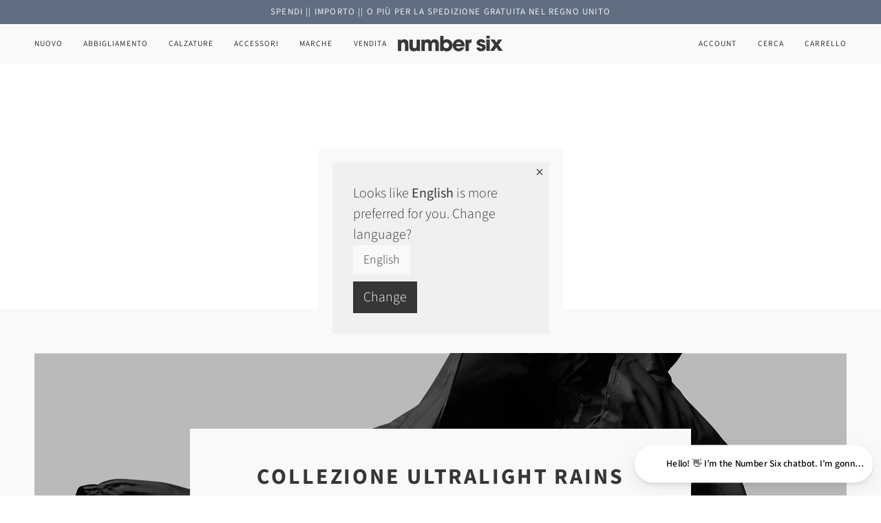

--- FILE ---
content_type: text/html; charset=utf-8
request_url: https://it.numbersixlondon.com/blogs/il-blog-daily/tagged/short-sleeve-shirt
body_size: 80835
content:
<!doctype html>




<html class="no-js" lang="it" ><head>
  







      

      
<script type="text/javascript">
var a = window.performance && window.performance.mark;
if (a) {
  window.performance.mark("shopsheriff.amp-snippet.start");
}
var doc = document;
var redirect = "/cart" === window.location.pathname
&& (doc.referrer.includes("ampproject.org") || doc.referrer.includes("/a/s/") || doc.referrer.includes("amp.numbersixlondon.com"))
&& !doc.location.search.includes("utm");

if(redirect) {
  var f = doc.location.search ? "&" : "?";
  window.location =
    window.location.origin
  + window.location.pathname
  + f
  + "utm_source=shopsheriff&utm_medium=amp&utm_campaign=shopsheriff&utm_content=add-to-cart";
}
if (a) {
  window.performance.mark("shopsheriff.amp-snippet.end");
}
      </script>




  <meta charset='utf-8'>
  
	<style id="critical-css-blog">.align--middle-center,.text-center{--kicker-flourish-left:auto;--kicker-flourish-right:auto}.body-size-3,.body-size-5,.body-size-7{font-family:var(--FONT-STACK-BODY);font-style:var(--FONT-STYLE-BODY);font-weight:var(--FONT-WEIGHT-BODY);letter-spacing:var(--FONT-BODY-LETTER-SPACING);text-transform:var(--FONT-BODY-TRANSFORM)}.body-size-5{font-size:calc(var(--font-5) * var(--FONT-ADJUST-BODY));line-height:var(--leading-snug)}.btn-text-thick-line{font-family:var(--FONT-STACK-ACCENT);font-style:var(--FONT-STYLE-ACCENT);font-weight:var(--FONT-WEIGHT-ACCENT);font-weight:var(--FONT-WEIGHT-ACCENT-BOLD);text-transform:var(--FONT-ACCENT-TRANSFORM);letter-spacing:var(--FONT-ACCENT-LETTER-SPACING);font-size:calc(var(--font-3) * var(--FONT-ADJUST-ACCENT));line-height:var(--leading-normal);position:relative;text-decoration:none}.btn-text-thick-line:after{content:"";left:0;width:100%;display:block;position:absolute;bottom:-1px;height:1px;background:currentcolor}@media (-webkit-min-device-pixel-ratio:2){.btn-text-thick-line:after{height:.5px}}.btn-text-thick-line:after{opacity:.25;transform:scaleX(0);transform-origin:100% 50%}.btn-text-thick-line:after{bottom:-3px;height:2px}.btn-text-thick-line.btn--neutral{color:var(--text)}.btn-text-thick-line.hero__btn:after{opacity:1}.hero__content__wrapper .rte p:last-child{margin-bottom:0}.hero__title+.hero__description{margin:var(--space-4) 0 0 0}.hero__cta__wrapper,.hero__description,.hero__title{overflow:hidden}.hero__cta__wrapper{display:flex;flex-wrap:wrap;align-items:center;overflow:visible;margin:0 calc(-1 * var(--cta-column-gap));width:calc(100% + 2 * var(--cta-column-gap))}.text-center .hero__cta__wrapper{justify-content:center}@media only screen and (max-width:479px){.hero__cta__wrapper{flex-direction:column}}.hero__cta__wrapper .hero__btn{margin-bottom:0}.hero__btn:not(.btn--block){margin-left:var(--cta-column-gap);margin-right:var(--cta-column-gap)}.hero__cta__wrapper .btn-text-thick-line,.hero__cta__wrapper .hero__btn:not(.standard__cta){margin-top:var(--space-8)}.align--bottom-center .hero__cta__wrapper,.hero__content.text-center .hero__cta__wrapper{justify-content:center}@media only screen and (max-width:479px){.align--bottom-center .hero__cta__wrapper,.hero__content.text-center .hero__cta__wrapper{align-items:center}}*,:after,:before{box-sizing:border-box;border-width:0;border-style:solid;border-color:currentColor}:after,:before{--tw-content:""}:host,html{line-height:1.5;-webkit-text-size-adjust:100%;-moz-tab-size:4;-o-tab-size:4;tab-size:4;font-family:ui-sans-serif,system-ui,sans-serif,"Apple Color Emoji","Segoe UI Emoji",Segoe UI Symbol,"Noto Color Emoji";font-feature-settings:normal;font-variation-settings:normal}body{margin:0;line-height:inherit}h2{font-size:inherit;font-weight:inherit}a{color:inherit;text-decoration:inherit}b,strong{font-weight:bolder}small{font-size:80%}button,input,select,textarea{font-family:inherit;font-feature-settings:inherit;font-variation-settings:inherit;font-size:100%;font-weight:inherit;line-height:inherit;letter-spacing:inherit;color:inherit;margin:0;padding:0}button,select{text-transform:none}button{-webkit-appearance:button;background-color:transparent;background-image:none}:-moz-focusring{outline:auto}:-moz-ui-invalid{box-shadow:none}::-webkit-inner-spin-button,::-webkit-outer-spin-button{height:auto}[type=search]{-webkit-appearance:textfield;outline-offset:-2px}::-webkit-search-decoration{-webkit-appearance:none}::-webkit-file-upload-button{-webkit-appearance:button;font:inherit}h2,p{margin:0}ul{list-style:none;margin:0;padding:0}textarea{resize:vertical}input::-moz-placeholder,textarea::-moz-placeholder{opacity:1;color:#9ca3af}img,svg{display:block;vertical-align:middle}img{max-width:100%;height:auto}:root{--space-1:2px;--space-2:4px;--space-3:6px;--space-4:8px;--space-5:12px;--space-6:14px;--space-7:16px;--space-8:20px;--space-9:25px;--space-10:32px;--space-11:40px;--space-12:50px;--space-13:60px;--space-14:80px;--space-15:120px}@media (min-width:768px){:root{--space-1:2px;--space-2:4px;--space-3:6px;--space-4:8px;--space-5:12px;--space-6:15px;--space-7:18px;--space-8:22px;--space-9:27px;--space-10:35px;--space-11:45px;--space-12:56px;--space-13:75px;--space-14:105px;--space-15:150px}}@media (min-width:1100px){:root{--space-1:2px;--space-2:4px;--space-3:6px;--space-4:8px;--space-5:12px;--space-6:16px;--space-7:20px;--space-8:24px;--space-9:32px;--space-10:38px;--space-11:50px;--space-12:68px;--space-13:96px;--space-14:128px;--space-15:192px}}:root{--leading-none:1;--leading-hairline:1.25;--leading-tight:1.25;--leading-snug:1.375;--leading-normal:1.5;--leading-relaxed:1.625;--leading-loose:2;--highlight-initial-position-x:50%;--highlight-position-y:50%;--highlight-height:100%}*,:after,:before{--tw-border-spacing-x:0;--tw-border-spacing-y:0;--tw-translate-x:0;--tw-translate-y:0;--tw-rotate:0;--tw-skew-x:0;--tw-skew-y:0;--tw-scale-x:1;--tw-scale-y:1;--tw-pan-x: ;--tw-pan-y: ;--tw-pinch-zoom: ;--tw-scroll-snap-strictness:proximity;--tw-gradient-from-position: ;--tw-gradient-via-position: ;--tw-gradient-to-position: ;--tw-ordinal: ;--tw-slashed-zero: ;--tw-numeric-figure: ;--tw-numeric-spacing: ;--tw-numeric-fraction: ;--tw-ring-inset: ;--tw-ring-offset-width:0px;--tw-ring-offset-color:#fff;--tw-ring-color:rgb(59 130 246 / .5);--tw-ring-offset-shadow:0 0 #0000;--tw-ring-shadow:0 0 #0000;--tw-shadow:0 0 #0000;--tw-shadow-colored:0 0 #0000;--tw-blur: ;--tw-brightness: ;--tw-contrast: ;--tw-grayscale: ;--tw-hue-rotate: ;--tw-invert: ;--tw-saturate: ;--tw-sepia: ;--tw-drop-shadow: ;--tw-backdrop-blur: ;--tw-backdrop-brightness: ;--tw-backdrop-contrast: ;--tw-backdrop-grayscale: ;--tw-backdrop-hue-rotate: ;--tw-backdrop-invert: ;--tw-backdrop-opacity: ;--tw-backdrop-saturate: ;--tw-backdrop-sepia: ;--tw-contain-size: ;--tw-contain-layout: ;--tw-contain-paint: ;--tw-contain-style: }::backdrop{--tw-border-spacing-x:0;--tw-border-spacing-y:0;--tw-translate-x:0;--tw-translate-y:0;--tw-rotate:0;--tw-skew-x:0;--tw-skew-y:0;--tw-scale-x:1;--tw-scale-y:1;--tw-pan-x: ;--tw-pan-y: ;--tw-pinch-zoom: ;--tw-scroll-snap-strictness:proximity;--tw-gradient-from-position: ;--tw-gradient-via-position: ;--tw-gradient-to-position: ;--tw-ordinal: ;--tw-slashed-zero: ;--tw-numeric-figure: ;--tw-numeric-spacing: ;--tw-numeric-fraction: ;--tw-ring-inset: ;--tw-ring-offset-width:0px;--tw-ring-offset-color:#fff;--tw-ring-color:rgb(59 130 246 / .5);--tw-ring-offset-shadow:0 0 #0000;--tw-ring-shadow:0 0 #0000;--tw-shadow:0 0 #0000;--tw-shadow-colored:0 0 #0000;--tw-blur: ;--tw-brightness: ;--tw-contrast: ;--tw-grayscale: ;--tw-hue-rotate: ;--tw-invert: ;--tw-saturate: ;--tw-sepia: ;--tw-drop-shadow: ;--tw-backdrop-blur: ;--tw-backdrop-brightness: ;--tw-backdrop-contrast: ;--tw-backdrop-grayscale: ;--tw-backdrop-hue-rotate: ;--tw-backdrop-invert: ;--tw-backdrop-opacity: ;--tw-backdrop-saturate: ;--tw-backdrop-sepia: ;--tw-contain-size: ;--tw-contain-layout: ;--tw-contain-paint: ;--tw-contain-style: }.relative{position:relative}.z-\[5500\]{z-index:5500}.m-0{margin:0}.mb-r4{margin-bottom:var(--space-4)}.me-\[0\.5em\]{margin-inline-end:.5em}.ml-\[0\.33em\]{margin-left:.33em}.block{display:block}.flex{display:flex}.inline-flex{display:inline-flex}.hidden{display:none}.h-\[--height-mobile\]{height:var(--height-mobile)}.h-full{height:100%}.w-0{width:0}.w-full{width:100%}.flex-row{flex-direction:row}.items-center{align-items:center}.overflow-hidden{overflow:hidden}.border-l{border-left-width:1px}.bg-\[--bg\]{background-color:var(--bg)}.object-cover{-o-object-fit:cover;object-fit:cover}.px-\[--outer\]{padding-left:var(--outer);padding-right:var(--outer)}.px-r6{padding-left:var(--space-6);padding-right:var(--space-6)}.pr-\[0\.33em\]{padding-right:.33em}.text-\[0\]{font-size:0}.text-\[--text\]{color:var(--text)}.text-left{text-align:left!important}.text-center{text-align:center!important}@supports (aspect-ratio:auto){.aspect-\[--wh-ratio-mobile\]{aspect-ratio:var(--wh-ratio-mobile)}.aspect-\[--wh-ratio\]{aspect-ratio:var(--wh-ratio)}}@supports not (aspect-ratio:auto){.aspect-\[--wh-ratio-mobile\]:before{content:"";width:1px;margin-left:-1px;float:left;height:0;padding-top:calc((1 / (var(--wh-ratio-mobile))) * 100%)}.aspect-\[--wh-ratio-mobile\]:after{content:"";display:table;clear:both}.aspect-\[--wh-ratio\]:before{content:"";width:1px;margin-left:-1px;float:left;height:0;padding-top:calc((1 / (var(--wh-ratio))) * 100%)}.aspect-\[--wh-ratio\]:after{content:"";display:table;clear:both}}.grid-stack>*{grid-area:1/1}html{line-height:var(--leading-norma);font-family:var(--FONT-STACK-BODY)}input::-moz-placeholder,textarea::-moz-placeholder{color:var(--muted)}*,:after,:before,input{box-sizing:border-box}body,html{padding:0;margin:0}body{min-height:var(--full-screen);display:flex;flex-direction:column}header,main,nav,section{display:block}input[type=search]::-webkit-search-cancel-button,input[type=search]::-webkit-search-decoration{-webkit-appearance:none;appearance:none}:root{--leading-none:1;--leading-hairline:1.25;--leading-tight:1.25;--leading-snug:1.375;--leading-normal:1.5;--leading-relaxed:1.625;--leading-loose:2}.body-size-3,.body-size-7{font-family:var(--FONT-STACK-BODY);font-style:var(--FONT-STYLE-BODY);font-weight:var(--FONT-WEIGHT-BODY);letter-spacing:var(--FONT-BODY-LETTER-SPACING);text-transform:var(--FONT-BODY-TRANSFORM)}.body-size-3{font-size:calc(var(--font-3) * var(--FONT-ADJUST-BODY));line-height:var(--leading-normal)}.body-size-7{font-size:calc(var(--font-7) * var(--FONT-ADJUST-BODY));line-height:var(--leading-snug)}.accent-size-3{font-family:var(--FONT-STACK-ACCENT);font-style:var(--FONT-STYLE-ACCENT);font-weight:var(--FONT-WEIGHT-ACCENT);text-transform:var(--FONT-ACCENT-TRANSFORM);letter-spacing:var(--FONT-ACCENT-LETTER-SPACING)}.accent-size-3 .strong,.accent-size-3 strong{font-weight:var(--FONT-WEIGHT-ACCENT-BOLD)}.accent-size-3{font-size:calc(var(--font-3) * var(--FONT-ADJUST-ACCENT));line-height:var(--leading-normal)}.heading-size-8{font-family:var(--FONT-STACK-HEADING);font-style:var(--FONT-STYLE-HEADING);font-weight:var(--FONT-WEIGHT-HEADING);letter-spacing:var(--FONT-HEADING-LETTER-SPACING);text-transform:var(--FONT-HEADING-TRANSFORM)}.heading-size-8{font-size:calc(var(--font-8) * var(--FONT-ADJUST-HEADING));line-height:var(--leading-tight)}html{font-size:16px;scroll-behavior:smooth;--scroll-behavior:smooth}@media only screen and (min-width:480px) and (max-width:767px){html{font-size:15px}}@media only screen and (max-width:479px){html{font-size:14px}}body{font-family:var(--FONT-STACK-BODY);font-style:var(--FONT-STYLE-BODY);font-weight:var(--FONT-WEIGHT-BODY);letter-spacing:var(--FONT-BODY-LETTER-SPACING);text-transform:var(--FONT-BODY-TRANSFORM);-webkit-text-size-adjust:100%;-moz-text-size-adjust:100%;text-size-adjust:100%;-webkit-font-smoothing:antialiased;color:var(--text)}.popout__toggle,body,input,select,textarea{font-size:calc(var(--font-4) * var(--FONT-ADJUST-BODY));line-height:var(--leading-normal);color:var(--text)}h2{font-family:var(--FONT-STACK-HEADING);font-style:var(--FONT-STYLE-HEADING);font-weight:var(--FONT-WEIGHT-HEADING);letter-spacing:var(--FONT-HEADING-LETTER-SPACING);text-transform:var(--FONT-HEADING-TRANSFORM)}h2{font-size:calc(var(--font-9) * var(--FONT-ADJUST-HEADING));line-height:var(--leading-tight)}small{font-size:calc(var(--font-3) * var(--FONT-ADJUST-BODY));line-height:var(--leading-normal)}h2{margin:0 0 .75em}h2 a{text-decoration:none;font-weight:inherit}p{margin:0}em{font-style:italic}.strong,b,strong{font-weight:var(--FONT-WEIGHT-BODY-BOLD)}ul{margin:0 0 var(--gutter);padding:0}ul{list-style:none}li{margin-bottom:.25em}:root{--gutter:var(--LAYOUT-GUTTER);--outer:var(--LAYOUT-OUTER);--inner:20px;--nav-gutter:var(--NAV-GUTTER);--gutter-offset:var(--LAYOUT-GUTTER-OFFSET);--outer-offset:calc(var(--LAYOUT-OUTER) * -1);--radius-sm:3px;--radius-md:12px;--radius-lg:36px;--page-width:var(--LAYOUT-WIDTH);--grid-xl:50px;--grid-lg:32px;--grid-md:22px;--grid-sm:16px;--grid-0:0px;--grid-standard-page-margin:var(--outer);--grid-standard-gutter:var(--gutter);--grid-page-margin:var(--grid-standard-page-margin);--grid-gutter:var(--grid-standard-gutter)}:root{--max-w-page:var(--LAYOUT-WIDTH);--max-w-page-narrow:50%;--max-w-page-tiny:33%}@media only screen and (max-width:1099px){:root{--max-w-page-narrow:66%}}@media only screen and (min-width:1100px) and (max-width:1399px){:root{--max-w-page-tiny:45%}}@media only screen and (min-width:768px) and (max-width:1099px){:root{--grid-xl:32px;--grid-lg:22px;--grid-md:18px;--grid-sm:12px;--inner:18px;--gutter:calc(var(--LAYOUT-GUTTER) * .8);--outer:calc(var(--LAYOUT-OUTER) * .8);--gutter-offset:calc(var(--LAYOUT-GUTTER-OFFSET) * .8);--outer-offset:calc(var(--LAYOUT-OUTER) * -.8)}:root{--max-w-page-tiny:55%}}@media only screen and (min-width:480px) and (max-width:767px){:root{--max-w-page-tiny:66%}}.wrapper{width:100%;max-width:var(--LAYOUT-WIDTH);margin:0 auto;padding-left:var(--outer);padding-right:var(--outer)}.wrapper:after{content:"";display:table;clear:both}.wrapper--full,.wrapper--full .grandparent .header__dropdown__wrapper{max-width:none;margin:0 auto;padding-left:var(--outer);padding-right:var(--outer);width:100%}.wrapper--full .grandparent .header__dropdown__wrapper:after,.wrapper--full:after{content:"";display:table;clear:both}.main-content{display:flex;flex-direction:column;flex-grow:1}.section-padding{--padding-top:var(--PT);--padding-bottom:var(--PB);padding-top:var(--padding-top);padding-bottom:var(--padding-bottom)}@media only screen and (min-width:768px) and (max-width:1099px){.section-padding{--padding-top:calc(var(--PT) * .8);--padding-bottom:calc(var(--PB) * .8)}}@media only screen and (max-width:767px){:root{--grid-xl:22px;--grid-lg:22px;--grid-md:16px;--grid-sm:12px;--inner:16px;--gutter:calc(var(--LAYOUT-GUTTER) * .6);--outer:calc(var(--LAYOUT-OUTER) * .6);--gutter-offset:calc(var(--LAYOUT-GUTTER-OFFSET) * .6);--outer-offset:calc(var(--LAYOUT-OUTER) * -.6)}:root{--max-w-page-narrow:100%}.section-padding{--padding-top:calc(var(--PT) * .6);--padding-bottom:calc(var(--PB) * .6)}}.icon{display:inline-block;vertical-align:middle;width:1em;height:1em;fill:currentColor}.icon-theme{display:flex;align-items:center;width:1em;height:1em}.icon-theme-stroke{fill:none;stroke:currentColor;stroke-miterlimit:10;stroke-width:var(--ICON-STROKE-WIDTH)}.icon-cart-full{fill:none;stroke:none;stroke-width:0}[class*=-size-]>p{font-size:inherit}.rte{margin-bottom:var(--space-5);word-wrap:break-word}.rte:last-child{margin-bottom:0}.rte p{margin:0 0 var(--space-4)}.rte p:last-child{margin-bottom:0}.btn{font-family:var(--TYPE-STACK-BUTTON);font-style:var(--TYPE-STYLE-BUTTON);font-weight:var(--TYPE-WEIGHT-BUTTON);text-transform:var(--FONT-BUTTON-TRANSFORM);letter-spacing:var(--FONT-BUTTON-LETTER-SPACING);display:inline-block;padding:var(--space-5) var(--space-8);margin:0;line-height:1;text-decoration:none;text-align:center;vertical-align:middle;border:none;-webkit-appearance:none;-moz-appearance:none;appearance:none;border-radius:var(--BUTTON-RADIUS);font-size:calc(var(--font-3) * var(--TYPE-ADJUST-BUTTON));background-color:var(--btn-bg);color:var(--btn-text)}.btn{--btn-bg:var(--text);--btn-text:var(--bg);--btn-bg-hover:var(--hover);--btn-text-hover:var(--bg)}.btn--primary.btn{--btn-bg:var(--COLOR-PRIMARY);--btn-text:var(--COLOR-PRIMARY-OPPOSITE);--btn-bg-hover:var(--COLOR-PRIMARY-HOVER);--btn-text-hover:var(--COLOR-PRIMARY-OPPOSITE)}.btn--outline{font-family:var(--TYPE-STACK-BUTTON);font-style:var(--TYPE-STYLE-BUTTON);font-weight:var(--TYPE-WEIGHT-BUTTON);text-transform:var(--FONT-BUTTON-TRANSFORM);letter-spacing:var(--FONT-BUTTON-LETTER-SPACING);display:inline-block;padding:var(--space-5) var(--space-8);margin:0;line-height:1;text-decoration:none;text-align:center;vertical-align:middle;border:none;-webkit-appearance:none;-moz-appearance:none;appearance:none;border-radius:var(--BUTTON-RADIUS);--btn-bg:rgb(255 255 255 / 0%);font-size:calc(var(--font-3) * var(--TYPE-ADJUST-BUTTON));background-color:#fff0;border:1px solid var(--btn-text);color:var(--btn-text)}.btn--outline{--btn-text:var(--text);--btn-bg-hover:var(--hairline)}.btn--primary.btn--outline{--btn-text:var(--COLOR-PRIMARY);--btn-bg-hover:var(--COLOR-PRIMARY-FADE)}.btn--full{width:100%}a{color:currentcolor;text-decoration:none;background:0 0}form{margin-bottom:var(--gutter)}form:last-child{margin-bottom:0}@media only screen and (max-width:767px){.popout__toggle,input,select,textarea{font-size:16px}}button,input[type=search],input[type=tel],input[type=text],textarea{-webkit-appearance:none;-moz-appearance:none;appearance:none}.popout__toggle,input,select,textarea{border-radius:var(--radius-sm);max-width:100%}textarea.input-full{width:100%}.popout__toggle,input,select,textarea{padding:8px 10px;font-family:inherit;line-height:1.42}input{display:inline-block;width:auto}button{overflow:hidden;white-space:nowrap;text-overflow:ellipsis;color:inherit}button{background-color:transparent;overflow:visible;border:none;font-family:inherit}.popout__toggle,input[type=search],input[type=tel],input[type=text],select,textarea{border:1px solid var(--border);width:100%;max-width:100%;display:block;margin:0 0 1em;background-color:transparent;outline:0;color:var(--text-dark)}textarea{min-height:100px}.popout__toggle,select{-webkit-appearance:none;-moz-appearance:none;appearance:none;background-position:right center;background-image:var(--ICO-SELECT);background-repeat:no-repeat;background-position:right 10px center;background-color:transparent;padding-right:28px;text-indent:.01px;text-overflow:clip}option{color:#000;background-color:#fff}.popout__toggle::-ms-expand,select::-ms-expand{display:none}label{display:block}.float__wrapper label{background:var(--bg);color:var(--text);font-family:var(--FONT-STACK-ACCENT);font-style:var(--FONT-STYLE-ACCENT);font-weight:var(--FONT-WEIGHT-ACCENT);font-weight:var(--FONT-WEIGHT-ACCENT-BOLD);text-transform:var(--FONT-ACCENT-TRANSFORM);letter-spacing:var(--FONT-ACCENT-LETTER-SPACING);font-size:calc(var(--font-2) * var(--FONT-ADJUST-ACCENT));line-height:var(--leading-relaxed);inset-inline-start:7px;opacity:0;padding:0 4px;position:absolute;transform:translateY(2em);z-index:-1}.errors{border-radius:var(--radius-sm);padding:12px;margin-bottom:20px;border:1px solid transparent;font-size:.9em;text-align:start}.errors{color:#d02e2e;background-color:#fff6f6}:root{--OPTION-SIZE-SWATCH:34px;--OPTION-SIZE-RADIO:50px}img{border:0}svg:not(:root){overflow:hidden}:root{--placeholder-bg:#eeeeee;--placeholder-fill:#B4B6B9}.image__hero__scale{--placeholder-bg:#ffffff;--placeholder-fill:#eeeeee}.image__hero__frame{position:relative;overflow:hidden;max-width:100%}.image__hero__pane{position:absolute;top:0;left:0;width:100%;height:100%}.image__hero__scale{position:relative;display:block;width:100%;height:100%;min-height:100%}[data-parallax-wrapper] .image__hero__pane{display:flex;align-items:center}[data-parallax-wrapper] .image__hero__scale{min-height:110%;max-height:120%}.image-overlay{position:absolute;top:0;bottom:0;left:0;right:0;z-index:2;background-color:var(--bg);opacity:var(--overlay-opacity, 0)}.hero__content{--default-max-width:calc(66% - var(--outer));--content-width-fallback:var(--CONTENT-WIDTH, var(--default-max-width));max-width:min(var(--content-width-fallback),var(--default-max-width));width:100%;margin:var(--inner);padding:var(--outer);color:var(--text)}@media only screen and (max-width:1099px){.hero__content{--default-max-width:66%}}.hero__content__wrapper{position:absolute;display:flex;z-index:10;top:0;left:0;height:100%;width:100%;padding-top:var(--image-top);padding-bottom:var(--image-bottom)}.align--middle-center{align-items:center;justify-content:center;text-align:center}.align--bottom-center{align-items:flex-end;justify-content:center;text-align:center}.text-center{text-align:center}.display-none{display:none}.visually-hidden{position:absolute!important;overflow:hidden;clip:rect(0 0 0 0);height:1px;width:1px;margin:-1px;padding:0;border:0}.is-hidden{visibility:hidden;max-height:0;overflow:hidden;opacity:0}html.no-js .js{display:none}html.no-js [data-aos]{opacity:1!important;transform:none!important}html.no-js .no-js-accordion{display:none}.hero__content__wrapper{--cta-column-gap:8px}.align--bottom-center,.align--middle-center,.text-center{--kicker-flourish-left:auto;--kicker-flourish-right:auto}.text-left{--kicker-flourish-left:0;--kicker-flourish-right:auto}.hero__title{margin:0}.hero__title a{text-decoration:underline}.hero__title{overflow:hidden}.hero__title{font-family:var(--FONT-STACK-HEADING);font-style:var(--FONT-STYLE-HEADING);font-weight:var(--FONT-WEIGHT-HEADING);letter-spacing:var(--FONT-HEADING-LETTER-SPACING);text-transform:var(--FONT-HEADING-TRANSFORM)}.palette--light,:root{--bg:var(--COLOR-BG);--bg-accent:var(--COLOR-BG-ACCENT);--text-dark:var(--COLOR-TEXT-DARK);--text:var(--COLOR-TEXT);--text-light:var(--COLOR-TEXT-LIGHT);--hover:var(--COLOR-A95);--muted:var(--COLOR-A35);--border:var(--COLOR-A20);--hairline:var(--COLOR-A5);--hairline-hover:var(--COLOR-A10);--contrast:#000;--primary:var(--COLOR-PRIMARY);--primary-fade:var(--COLOR-PRIMARY-FADE);--secondary:var(--COLOR-SECONDARY);--secondary-fade:var(--COLOR-SECONDARY-FADE);--rgb-canvas:var(--RGB-CANVAS);--rgb-content:var(--RGB-CONTENT);--rgb-primary:var(--RGB-PRIMARY);--rgb-secondary:var(--RGB-SECONDARY);--rgb-primary-contrast:var(--RGB-PRIMARY-CONTRAST);--rgb-secondary-contrast:var(--RGB-SECONDARY-CONTRAST);--rgb-black:0 0 0;--rgb-white:255 255 255;--rgb-black-contrast:var(--rgb-white);--rgb-white-contrast:var(--rgb-black);--rgb-canvas-contrast:var(--rgb-content);--rgb-content-contrast:var(--rgb-canvas);--rgb-button-main:var(--rgb-content);--rgb-button-contrast:var(--rgb-content-contrast);--color-error:#D02E2E;--color-success:#56AD6A}.main-content,.palette--light{color:var(--text);background-color:var(--bg)}.text--neutral{--text-dark:var(--COLOR-TEXT-DARK);--text:var(--COLOR-TEXT);--text-light:var(--COLOR-TEXT-LIGHT)}.bg--neutral{--bg:var(--COLOR-BG)}:root{--full-screen:100vh;--three-quarters:75vh;--two-thirds:66vh;--one-half:50vh;--one-third:33vh;--one-fifth:20vh;--header-height:100px;--footer-height:500px;--announcement-height:33px;--content-full:90vh;--scrollbar-width:0}.use_screen_one_half{height:var(--one-half)}:root{--ease-out-fast:cubic-bezier(.215, .61, .355, 1);--ease-out-sharp:cubic-bezier(.25, .1, .25, 1)}.header__wrapper{--bg:var(--COLOR-NAV);--border:var(--COLOR-NAV-BORDER);--text:var(--COLOR-NAV-TEXT);--text-dark:var(--COLOR-NAV-TEXT-DARK);--text-light:var(--COLOR-NAV-TEXT-LIGHT);--text-transparent:var(--COLOR-NAV-TEXT-TRANSPARENT);--underline:var(--COLOR-NAV-A10)}.theme__header{position:absolute;z-index:6000;width:100%;background-color:var(--bg);color:var(--text);border-bottom:1px solid var(--border);display:flex;flex-wrap:wrap}.header__inner{width:100%}.header__backfill{visibility:hidden;z-index:-1;position:relative}.header__backfill__content{display:flex}@media (pointer:coarse){.header__backfill__content{display:grid;grid-template-columns:repeat(3,minmax(0,1fr))}}@media only screen and (max-width:479px){:root{--grid-xl:16px;--grid-lg:16px;--grid-md:16px;--grid-sm:12px;--inner:16px;--gutter:max(calc(var(--LAYOUT-GUTTER) * .6), 16px);--outer:16px;--gutter-offset:min(calc(var(--LAYOUT-GUTTER-OFFSET) * .6), -16px);--outer-offset:-16px}:root{--max-w-page-tiny:100%}.header__backfill__content{display:grid;grid-template-columns:repeat(3,minmax(0,1fr))}}.header__logo{position:relative;z-index:2;margin:0;padding:var(--LOGO-PADDING) 0;display:flex;align-items:center;justify-content:center;grid-column:span 4/span 4}.header__logo img{font-size:0}@media only screen and (max-width:479px){.header__logo{padding:calc(var(--LOGO-PADDING) * .7) 0}}.header__logo__link{display:block;text-decoration:none;color:var(--text);position:relative;max-width:50vw;width:var(--LOGO-WIDTH,auto)}.header__logo__link img{height:auto}.header__mobile{display:grid;grid-template-columns:repeat(6,minmax(0,1fr))}.header__mobile__left,.header__mobile__right{display:flex}.header__mobile__left{display:flex;justify-content:flex-start}.header__mobile__left .header__mobile__button{display:flex;justify-content:flex-start;padding-left:0}.header__mobile__right{display:flex;justify-content:flex-end}.header__mobile__right .header__mobile__button{display:flex;justify-content:flex-end;padding-right:0}.header__mobile__right .visually-hidden{margin-right:0}.header__mobile__button{height:100%;min-width:60px;display:flex;align-items:center;align-content:center}.header__desktop{display:flex;width:100%;justify-content:space-around;align-items:center;flex-wrap:nowrap}.header__desktop__bar__c,.header__desktop__bar__l,.header__desktop__bar__r{display:flex;align-self:stretch}.header__desktop__bar__l{flex:1 0 0;justify-content:flex-start}.header__desktop__bar__c{flex-grow:0}.header__desktop__bar__r{flex:1 0 0;justify-content:flex-end}.header__desktop__buttons{display:flex}.header__menu__inner{display:flex;height:100%}.header__desktop__button .navlink,.navlink--toplevel{align-items:center;display:flex;height:100%}.header__desktop__button .navlink,.header__mobile__button{color:var(--text)}.highlight--link{color:var(--COLOR-HIGHLIGHT-LINK)}.navtext{font-family:var(--TYPE-STACK-NAV);font-style:var(--TYPE-STYLE-NAV);font-weight:var(--TYPE-WEIGHT-NAV);text-transform:var(--FONT-NAV-TRANSFORM);letter-spacing:var(--FONT-NAV-LETTER-SPACING);font-size:calc(var(--font-2) * var(--TYPE-ADJUST-NAV));white-space:nowrap;display:block}.navlink{padding:5px 15px}.header__mobile__left svg,.header__mobile__right svg{font-size:24px}.navlink--toplevel{position:relative}.header__desktop__bar__r .header__desktop__button:last-child{margin-inline-end:calc(var(--nav-gutter) * -1)}.header__desktop__bar__r .header__desktop__button:last-child>a{padding-inline-end:var(--nav-gutter);overflow:hidden}.header__desktop__bar__r .header__desktop__button:last-child>a:after{width:calc(100% + 15px - var(--nav-gutter));padding-bottom:calc(100% + 15px - var(--nav-gutter))}.header__desktop__bar__l .menu__item:first-child>a{padding-left:0}.logo__img{display:block;width:100%;opacity:1}@media only screen and (max-width:479px){.header__mobile{display:grid}.header__desktop{display:none}}@media only screen and (min-width:480px){.header__desktop{position:static}.header__mobile{display:none}.drawer__underlay .drawer__underlay__blur{-webkit-backdrop-filter:blur(10px);backdrop-filter:blur(10px)}}@media (pointer:coarse){.header__desktop{display:none}.header__mobile{display:grid}}.header__dropdown{--border:var(--COLOR-NAV-BORDER);color:var(--COLOR-NAV-TEXT);position:absolute;top:100%;opacity:0;background-color:var(--COLOR-NAV);border-bottom:var(--border);visibility:hidden}.header__dropdown:before{position:absolute;top:calc(-1 * var(--bar-bottom));bottom:100%;left:0;right:0;z-index:1;height:calc((var(--menu-height) - var(--toolbar-height))/ 2 - 12px);content:"";opacity:0;visibility:hidden}.header__dropdown__wrapper{max-height:calc(100vh - var(--menu-height));overflow-y:auto;overflow-x:hidden}.navlink--child,.navlink--grandchild{margin:0;padding:0}.navlink--child{font-weight:var(--FONT-WEIGHT-ACCENT-BOLD)}.dropdown__family--grandchild .navlink--grandchild .navtext{font-family:var(--FONT-STACK-BODY);font-style:var(--FONT-STYLE-BODY);font-weight:var(--FONT-WEIGHT-BODY);letter-spacing:var(--FONT-BODY-LETTER-SPACING);text-transform:var(--FONT-BODY-TRANSFORM);font-size:calc(var(--font-4) * var(--FONT-ADJUST-BODY));line-height:var(--leading-normal);text-transform:none;letter-spacing:normal}.dropdown__family--grandchild .navlink--grandchild:not(.highlight--link) .navtext{color:var(--text-light)}.grandparent .header__dropdown{width:100%;left:0;background:var(--bg);border-bottom:1px solid var(--border)}.grandparent .header__dropdown__inner{display:grid;padding:var(--gutter) 0;grid-column-gap:1.5em;grid-row-gap:1.5em}.grandparent .navlink--child{width:100%;border-bottom:1px solid var(--COLOR-NAV-A10);padding-bottom:10px;display:block}.grandparent .navlink--grandchild{display:block;margin-top:10px}.grandparent.kids-5.blocks-4 .navlink--grandchild .navtext{font-family:var(--FONT-STACK-BODY);font-style:var(--FONT-STYLE-BODY);font-weight:var(--FONT-WEIGHT-BODY);letter-spacing:var(--FONT-BODY-LETTER-SPACING);text-transform:var(--FONT-BODY-TRANSFORM);font-size:calc(var(--font-6) * var(--FONT-ADJUST-BODY));text-transform:none;letter-spacing:normal}.dropdown__family--grandchild{min-width:100%}.grandparent.kids-5 .header__dropdown__inner{grid-template-columns:repeat(5,minmax(0,1fr))}.grandparent.kids-10 .header__dropdown__inner{grid-template-columns:repeat(5,minmax(0,1fr))}.menu__item.grandparent .navlink--child{opacity:0}.menu__item.grandparent .navlink--grandchild{opacity:0;transform:translateY(-5px)}.menu__item.grandparent .product-grid-item{opacity:0;transform:translateY(-15px)}.header__dropdown .navlink .navtext{white-space:normal}.header__dropdown{opacity:0}.hover__bar{position:absolute;bottom:var(--bar-bottom);left:0;height:2px;z-index:-1;opacity:var(--bar-opacity);background-color:var(--underline);transform:translate(var(--bar-left));width:var(--bar-width)}[data-header-cart-count],[data-header-cart-price]{display:none}.announcement p{margin-inline:2em 0;margin-block:0}.announcement p:first-child{margin-inline-start:0}.announcement *{white-space:nowrap}.announcement .cart__message{border-bottom:none;padding-top:0;padding-bottom:0;margin-top:0;margin-bottom:0}.announcement .icon{display:block;width:auto;width:1em;max-height:1em;fill:currentColor}.announcement svg g,.announcement svg path{stroke:var(--ICON-STROKE-COLOR)}.announcement .ticker--unloaded{width:-moz-max-content;width:max-content}.header__drawer{--border:var(--COLOR-NAV-A10);--muted:var(--COLOR-NAV-A50);--text:var(--COLOR-NAV-TEXT);--text-light:var(--COLOR-NAV-TEXT);--text-dark:var(--COLOR-NAV-TEXT);--outer:20px;color:var(--text)}.header__drawer .drawer__content{border:none}.header__drawer__selects{display:flex;width:100%;margin:0}.header__drawer__selects .popout-list{bottom:initial;top:100%;min-width:calc(100% + 1px)}.drawer__top{display:flex;border-bottom:1px solid var(--border);justify-content:space-between;height:51px}.drawer__top__left{display:flex;justify-content:flex-start;height:50px}.drawer__button{height:50px;color:var(--text);width:50px;padding:0 10px;display:flex;justify-content:center;align-items:center;position:relative;z-index:2}.header__drawer .drawer__close{position:fixed;inset-inline-end:0;z-index:50;background-color:var(--bg)}.header__drawer .drawer__close svg{font-size:20px}.drawer__account{display:flex;align-items:center;padding:0 20px;margin-inline-end:20px}.search-drawer .header__search__results{display:none}.search-popdown .header__search__results{position:absolute;top:100%;right:0;left:0;max-height:0;opacity:0;visibility:hidden;background:var(--bg);overflow-x:hidden;overflow-y:auto;-webkit-overflow-scrolling:smooth;scrollbar-width:none;-ms-overflow-style:none}.search-popdown .header__search__results::-webkit-scrollbar{display:none}.drawer__menu{--sliderule-height:auto;position:relative;width:100%;height:100%;display:flex;flex-direction:column;max-height:var(--sliderule-height)}.drawer__menu[data-sliderule-pane="0"]{transform:translate(0);position:relative;display:block;height:auto}.sliderule__panel{overflow:hidden;visibility:hidden;position:absolute;top:0;left:100%;display:flex;flex-direction:column;width:100%;height:0;opacity:0}.drawer__menu>.sliderule__wrapper>[data-animates]{opacity:0;transform:translateY(-50%)}[data-sliderule-pane] [data-animates]{opacity:0;transform:translateY(-50%)}.sliderule-grid>*{opacity:0}.sliderow{font-family:var(--TYPE-STACK-NAV);font-style:var(--TYPE-STYLE-NAV);font-weight:var(--TYPE-WEIGHT-NAV);text-transform:var(--FONT-NAV-TRANSFORM);letter-spacing:var(--FONT-NAV-LETTER-SPACING);font-size:calc(var(--font-2) * var(--TYPE-ADJUST-NAV));width:100%;min-height:50px;display:flex;align-items:center;border-bottom:1px solid var(--border);background-color:var(--bg);position:relative;z-index:10;padding:0}.sliderow__title{padding-inline:20px 34px;min-height:50px;display:flex;align-items:center}.sliderow__back .sliderow__title{position:absolute}.sliderule__panel .sliderow__title{padding:10px 34px;text-align:center}.sliderule__chevron--left,.sliderule__chevron--right{font-size:18px}.sliderule__chevron--left{position:absolute;inset-inline-start:20px}.sliderule__chevron--right{position:absolute;inset-inline-end:20px}.sliderule__panel .sliderow{padding-left:0}.sliderule__panel .sliderow .sliderow__title{justify-content:center;width:100%}.sliderule__panel>:not(.sliderule__image){opacity:0}.sliderule__panel>:not(.sliderule__image):last-child{margin-bottom:150px}.sliderule-grid{display:grid;margin:calc(var(--gutter)/ 2);-moz-column-gap:calc(var(--gutter)/ 2);column-gap:calc(var(--gutter)/ 2);row-gap:calc(var(--gutter)/ 2)}.sliderule-grid.blocks-4{grid-template-columns:repeat(2,minmax(0,1fr))}.accordion__body{display:none;overflow:hidden;padding-bottom:var(--space-9)}.drawer__accordion .accordion__body{padding:0 var(--gutter)}.drawer__notes__input{margin-top:10px}.section-featured-article{--padding-top:var(--PT);--padding-bottom:var(--PB);--margin-vertical:calc((var(--inner) * 2) + (var(--padding-bottom) / 2));--margin-vertical-negative:calc(((var(--inner) * 2) + (var(--padding-top) / 2)) * -1);--margin-horizontal:calc(var(--inner) * 4);--margin-horizontal-negative:calc(var(--margin-horizontal) * -1);position:relative;height:auto}.section-featured-article:before{content:"";display:table;clear:both}@media only screen and (min-width:768px){.section-featured-article.use_screen_one_half{min-height:var(--one-half)}.section-featured-article:not(.use_image) .image__hero__frame,.section-featured-article:not(.use_image) .section__inner:not(.section__inner--columns) .hero__image{position:absolute;top:50%;left:0;transform:translateY(-50%);width:100%;height:100%;padding-top:0!important}}.section-featured-article .section__wrapper{display:flex;min-height:inherit;padding-top:var(--padding-top);padding-bottom:var(--padding-bottom)}.section-featured-article .section__inner{flex:1;position:relative}.section-featured-article .hero__image{flex:1;position:relative;overflow:hidden}.section-featured-article .image__hero__frame{min-height:100%}.section-featured-article .hero__content__wrapper{position:relative;padding-bottom:0;margin-bottom:0}.section-featured-article .hero__image+.hero__content__wrapper{margin-top:var(--margin-horizontal-negative)}@media only screen and (max-width:767px){.hero__content{--default-max-width:100%}.section-featured-article .section__wrapper{display:block;padding:0}.section-featured-article .hero__content{width:auto}.section-featured-article .hero__content__wrapper{display:block}.section-featured-article .hero__image+.hero__content__wrapper{padding-top:0}}.section-featured-article .hero__title__link a{text-decoration:none}.tile__content{margin:auto 0;grid-area:2/1/3/2}.tile__kicker{font-family:var(--FONT-STACK-ACCENT);font-style:var(--FONT-STYLE-ACCENT);font-weight:var(--FONT-WEIGHT-ACCENT);font-weight:var(--FONT-WEIGHT-ACCENT-BOLD);text-transform:var(--FONT-ACCENT-TRANSFORM);letter-spacing:var(--FONT-ACCENT-LETTER-SPACING);grid-area:1/1/2/2;align-self:start;margin:0}.tile__link{grid-area:3/1/4/2;color:var(--text);align-self:end;font-family:var(--FONT-STACK-ACCENT);font-style:var(--FONT-STYLE-ACCENT);font-weight:var(--FONT-WEIGHT-ACCENT);font-weight:var(--FONT-WEIGHT-ACCENT-BOLD);text-transform:var(--FONT-ACCENT-TRANSFORM);letter-spacing:var(--FONT-ACCENT-LETTER-SPACING)}.footer a{color:var(--text-dark)}.footer__accordion__head{position:relative}.footer__accordion__head .icon-theme{font-size:18px;display:none;position:absolute;top:50%;right:0;transform:translateY(-50%)}.footer__accordion__body{overflow:hidden;padding:20px 0;margin:0}@media only screen and (min-width:768px){.section-featured-article .hero__content__wrapper{padding-bottom:var(--inner)}.section-featured-article .hero__image+.hero__content__wrapper{margin-top:0}.section-featured-article .hero__image+.hero__content__wrapper.align--bottom-center{transform:translateY(var(--margin-vertical))}.footer__accordion__body{overflow:visible;padding:0}.cart__drawer{--gutter:20px}}.footer__title{padding-bottom:10px;margin-bottom:0;font-family:var(--FONT-STACK-ACCENT);font-style:var(--FONT-STYLE-ACCENT);font-weight:var(--FONT-WEIGHT-ACCENT);font-weight:var(--FONT-WEIGHT-ACCENT-BOLD);text-transform:var(--FONT-ACCENT-TRANSFORM);letter-spacing:var(--FONT-ACCENT-LETTER-SPACING);font-size:calc(var(--font-3) * var(--FONT-ADJUST-ACCENT));line-height:var(--leading-normal)}@media only screen and (max-width:767px){.footer__accordion__head .icon-theme{display:block}.footer__title{margin:0;width:100%;padding:20px 0;border-bottom:1px solid var(--border)}.grid__item:first-child .footer__title{border-top:1px solid var(--border)}.footer__title .icon-theme{display:block}}.footer__quicklinks li{margin:0 0 11px}.footer__quicklinks a{position:relative;text-decoration:none}.footer__quicklinks a:after{content:"";left:0;width:100%;display:block;position:absolute;bottom:-1px;height:1px;background:currentcolor}.footer__quicklinks a:after{opacity:.25;transform:scaleX(0);transform-origin:100% 50%}.subfooter__items a:not(.footer__icon){position:relative;text-decoration:none}.subfooter__items a:not(.footer__icon):after{content:"";left:0;width:100%;display:block;position:absolute;bottom:-1px;height:1px;background:currentcolor}.subfooter__items a:not(.footer__icon):after{opacity:.25;transform:scaleX(0);transform-origin:100% 50%}.subfooter__select .popout:first-child{padding-left:0}.product-grid-item{position:relative;text-align:center}.product-grid-item a{display:block}.on-sale{color:var(--primary)}.compare-at{margin-top:calc(var(--gutter)/ 2);text-decoration:line-through!important;color:var(--text-light)}.product-grid-item .compare-at{margin-inline-start:8px}.product-grid-item .product__grid__info.text-left .price.on-sale{margin-inline-end:8px}.product-grid-item .product__grid__info.text-left .compare-at{margin-inline-start:0}.product__grid__info{position:relative;padding:8px 0 0}.product__grid__info a{display:block;text-decoration:none;color:var(--text-dark)}.product__grid__title{font-family:var(--FONT-STACK-BODY);font-style:var(--FONT-STYLE-BODY);font-weight:var(--FONT-WEIGHT-BODY);font-weight:var(--FONT-WEIGHT-BODY-BOLD);letter-spacing:var(--FONT-BODY-LETTER-SPACING);text-transform:var(--FONT-BODY-TRANSFORM);font-size:calc(var(--font-4) * var(--FONT-ADJUST-BODY));line-height:var(--leading-normal);margin:8px 0 2px;word-break:break-word;text-transform:none;letter-spacing:0}.product__grid__price{overflow:hidden;margin:3px 0;font-size:calc(var(--font-3) * var(--FONT-ADJUST-BODY));line-height:var(--leading-normal)}.text-left .product__grid__price{justify-content:flex-start}.product__grid__price--nowrap{display:flex;flex-flow:row nowrap;align-items:center}.product__grid__price--nowrap .compare-at{margin-top:0}.product__grid__price--nowrap .compare-at,.product__grid__price--nowrap .price{flex:0 1 auto;white-space:nowrap}.product__grid__cutline{position:relative;display:inline-block;overflow:hidden;white-space:nowrap;padding-inline-end:6px;margin-inline-end:5px;text-overflow:ellipsis;max-width:100%;vertical-align:top}.product__grid__cutline:empty{padding-inline-end:0;margin-inline-end:0}.product__grid__cutline:before{content:"";position:absolute;top:4px;bottom:4px;inset-inline-end:0;border-inline-end:1px solid currentcolor}.product__badge{font-family:var(--FONT-STACK-ACCENT);font-style:var(--FONT-STYLE-ACCENT);font-weight:var(--FONT-WEIGHT-ACCENT);font-weight:var(--FONT-WEIGHT-ACCENT-BOLD);text-transform:var(--FONT-ACCENT-TRANSFORM);letter-spacing:var(--FONT-ACCENT-LETTER-SPACING);font-size:calc(var(--font-2) * var(--FONT-ADJUST-ACCENT));line-height:var(--leading-relaxed);position:absolute;inset-inline-end:calc(var(--inner)/ 2);top:calc(var(--inner)/ 2);max-width:calc(100% - var(--inner));padding:5px 10px;background:var(--COLOR-BADGE);color:var(--COLOR-BADGE-TEXT);z-index:400;text-align:end}.product-grid-item__container{position:relative;overflow:hidden}.product-grid-item__image-wrapper{background:var(--bg);display:block;position:absolute;top:0;right:0;bottom:0;left:0;width:100%;height:100%;opacity:0;visibility:hidden}.product-grid-item__image-wrapper.is-active{opacity:1;visibility:visible}.product-grid-item__error-display{display:none;position:absolute;top:0;right:0;left:0;z-index:100;padding:calc(var(--inner)/ 2)}.popout--navbar .popout__toggle{padding:0 20px;height:100%;color:var(--text-light);border-radius:0;font-family:var(--FONT-STACK-ACCENT);font-style:var(--FONT-STYLE-ACCENT);font-weight:var(--FONT-WEIGHT-ACCENT);font-weight:var(--FONT-WEIGHT-ACCENT-BOLD);text-transform:var(--FONT-ACCENT-TRANSFORM);letter-spacing:var(--FONT-ACCENT-LETTER-SPACING);font-size:calc(var(--font-2) * var(--FONT-ADJUST-ACCENT));line-height:var(--leading-relaxed);border-top:none;border-right:1px solid var(--border);border-bottom:none;border-left:none;margin:0;display:flex;align-items:center}.popout--navbar .popout__toggle svg{margin-inline-start:8px;margin-top:-2px;font-size:1.4em}.popout--navbar,.popout--navbar .popout{height:100%}.popout--navbar .popout-list{z-index:1000;max-height:90vh;top:100%;bottom:initial;inset-inline-start:-1px}.header__wrapper .popout--navbar .popout-list__item{white-space:normal}.popout{position:relative}.popout__toggle{font-family:var(--FONT-STACK-ACCENT);font-style:var(--FONT-STYLE-ACCENT);font-weight:var(--FONT-WEIGHT-ACCENT);text-transform:var(--FONT-ACCENT-TRANSFORM);letter-spacing:var(--FONT-ACCENT-LETTER-SPACING);font-size:calc(var(--font-3) * var(--FONT-ADJUST-ACCENT));line-height:var(--leading-normal);margin:10px 0;white-space:nowrap;padding:9px 16px;background-image:none;display:flex;align-items:center}.popout__toggle svg{margin-inline-start:.2em;margin-block-start:.1em;font-size:1.4em}.popout-list{background-color:var(--bg);border:1px solid var(--border);bottom:100%;position:absolute;opacity:0;visibility:hidden;margin:0 0 10px;padding:0;min-height:30px;max-height:300px;max-width:100vw;z-index:100;overflow-y:auto;overscroll-behavior:contain;-webkit-overflow-scrolling:touch}@media only screen and (max-width:479px){.popout--navbar .popout__toggle{padding:0 15px}.header__wrapper .popout--navbar .popout-list{max-height:50vh}.popout-list{max-height:min(30vh,300px)}}.popout-list__item{white-space:nowrap;padding:0;margin:0;text-align:left}.popout-list__option{padding:8px 15px;width:100%;display:block;font-family:var(--FONT-STACK-ACCENT);font-style:var(--FONT-STYLE-ACCENT);font-weight:var(--FONT-WEIGHT-ACCENT);text-transform:var(--FONT-ACCENT-TRANSFORM);letter-spacing:var(--FONT-ACCENT-LETTER-SPACING);font-size:calc(var(--font-3) * var(--FONT-ADJUST-ACCENT));line-height:var(--leading-normal);text-decoration:none;text-align:start}.popout-list__item--current .popout-list__option span{border-bottom:1px solid var(--border)}.popout--footer .popout{padding:0 5px}.no-js .popout>input{visibility:hidden;position:absolute}.drawer__content{position:fixed;visibility:hidden;content-visibility:hidden;z-index:20050;top:0;left:0;height:100%;max-width:450px;width:100%;background:var(--bg);border-right:1px solid var(--border);box-shadow:0 2px 8px #0000000f,0 3px 12px #00000005;transform:translate3d(-100%,0,0);display:flex;flex-direction:column}@media only screen and (max-width:479px){.drawer__content{width:100vw}}.drawer--right .drawer__content{left:initial;right:0}.drawer--right:not(.drawer--visible):not(.is-open) .drawer__content{transform:translate3d(100%,0,0)}.drawer__underlay{position:fixed;visibility:hidden;top:0;left:0;height:100%;width:100%}.drawer__underlay .drawer__underlay__blur,.drawer__underlay .drawer__underlay__fill{display:block;position:absolute;top:0;left:0;height:100%;width:100%}.drawer__underlay .drawer__underlay__blur{z-index:-1}@media only screen and (max-width:479px){.drawer--right .drawer__underlay,.drawer__underlay__blur,.drawer__underlay__fill,.header__drawer .drawer__underlay{display:none!important}}.drawer__inner{position:relative;display:flex;flex-direction:column;justify-content:flex-start;flex:1;height:100%;width:100%;overflow-x:hidden;overflow-y:auto;overscroll-behavior:contain;-webkit-overflow-scrolling:touch}.drawer__close svg{font-size:20px}.drawer__content>:not(.drawer__inner){opacity:0}.search__predictive{--text:var(--COLOR-NAV-TEXT);--text-dark:var(--COLOR-NAV-TEXT);--text-light:var(--COLOR-NAV-TEXT);--bg:var(--COLOR-NAV);--border:var(--COLOR-NAV-BORDER);color:var(--text);background:var(--bg)}.search__predictive__main{width:100%;display:flex;justify-content:space-between;align-items:center}.search__predictive__close{width:90px;height:100%}.search__predictive__close__inner{display:flex;align-items:center;max-height:none;height:100%;padding:20px 10px;margin-inline-start:auto;font-size:inherit}.search__predictive__close__inner svg{font-size:24px}.search__predictive__clear{display:flex}.search__predictive__clear svg{display:none;font-size:20px}.search-drawer .search__predictive__clear{padding-inline-end:35px;font-size:0}.search-drawer .search__predictive__clear svg{display:inline-block}.search-drawer .search__predictive__close{display:none}.drawer__search{position:relative;border-bottom:1px solid var(--border)}.drawer__search .search__predictive__button{position:absolute;inset-inline-end:0;padding:0 20px}.drawer__search .search__predictive__actions{display:flex;justify-content:space-between;align-items:center;margin-bottom:0;height:50px;width:100%}.drawer__search .search__predictive__actions input{border:none;box-shadow:none;margin:0;padding:0}.drawer__search .search__predictive__actions input::-moz-placeholder{font-style:italic}.newsletter__message{display:none}.newsletter-block p{font-size:calc(var(--font-4) * var(--FONT-ADJUST-BODY));line-height:var(--leading-normal)}.newsletter-block [class^=icon]+[class^=icon],.newsletter-block label{display:none}.newsletter-block .input-group-button [class^=icon]{width:21px;height:auto}.item--loadbar{height:4px;width:100%;position:absolute;top:-1px;left:0;overflow:hidden;background-color:var(--hairline)}.item--loadbar:before{content:"";display:block;position:absolute;bottom:0;left:-300px;width:300px;height:4px;background-color:var(--primary);animation:2s linear infinite loadbar}.cart__empty{min-height:calc(50vh - var(--header-height));position:relative;display:flex;justify-content:center;align-items:center;padding-bottom:80px}.cart__empty .image-overlay{--bg:var(--text)}.cart__circle__wrapper{display:flex;justify-content:center;align-items:center;margin-top:-80px;padding-bottom:20px;flex-direction:column}.cart__circle{background-color:var(--bg);border-radius:100%;width:160px;height:160px;z-index:10;display:flex;justify-content:center;align-items:center;color:var(--text-dark);box-shadow:0 2px 8px #0000000f,0 3px 12px #00000005}.cart__circle svg{opacity:.2;width:3em;height:3em}.cart__continue__link{position:relative;text-decoration:none;font-family:var(--FONT-STACK-ACCENT);font-style:var(--FONT-STYLE-ACCENT);font-weight:var(--FONT-WEIGHT-ACCENT);font-weight:var(--FONT-WEIGHT-ACCENT-BOLD);text-transform:var(--FONT-ACCENT-TRANSFORM);letter-spacing:var(--FONT-ACCENT-LETTER-SPACING);font-size:calc(var(--font-3) * var(--FONT-ADJUST-ACCENT));line-height:var(--leading-normal);text-align:center;margin:0;padding-top:var(--space-8)}.cart__continue__link:after{content:"";left:0;width:100%;display:block;position:absolute;bottom:-1px;height:1px;background:currentcolor}@media (-webkit-min-device-pixel-ratio:2){.footer__quicklinks a:after{height:.5px}.subfooter__items a:not(.footer__icon):after{height:.5px}.cart__continue__link:after{height:.5px}}.cart__continue__link:after{right:initial;left:0;width:0;bottom:-3px;height:2px}.shipping__rates__button{margin:1em 0}.cart__drawer .cart__message{align-items:center;padding:15px var(--gutter);margin:0;font-size:calc(12px * var(--FONT-ADJUST-BODY));line-height:1.3}.cart__message{display:flex;flex-flow:row nowrap;justify-content:flex-start;border-bottom:1px solid var(--border)}.cart__message .cart__message-success{display:none}.cart__message--custom{justify-content:center;border:none}.cart__message--custom p{margin:0;text-align:center;font-size:calc(12px * var(--FONT-ADJUST-BODY));padding:5px 8px;border:1px solid var(--secondary);border-radius:3px;background-color:var(--secondary-fade);color:var(--secondary)}.cart__message--custom+.cart__message{padding-top:0;justify-content:center}.cart__graph{align-self:flex-start;position:relative;display:block;width:18px;height:18px;margin-inline-end:8px}.cart__graph .cart__graph-dot{position:absolute;top:0;left:0;width:100%;height:100%;transform:rotate(90deg)}.cart__graph .cart__graph-dot--2{color:var(--COLOR-PRIMARY)}.cart__graph .cart__graph-dot--3{color:var(--COLOR-SECONDARY)}.cart__graph .cart__graph-dot--4{color:var(--INVERSE-PRIMARY)}.cart__graph .cart__graph-dot--5{color:var(--INVERSE-SECONDARY)}.cart__graph .cart__graph-dot--6{color:var(--COLOR-BG-ACCENT)}.cart__graph .cart__graph-dot--4,.cart__graph .cart__graph-dot--5,.cart__graph .cart__graph-dot--6{transform:rotate(205deg)}.cart__graph .cart__graph-dot:after,.cart__graph .cart__graph-dot:before{position:absolute;top:0;left:0;width:5px;height:5px;border-radius:50%;background:currentcolor;transform:scale(0);content:""}.cart__graph circle{transform-origin:50% 50%;stroke-width:2;stroke:var(--primary-fade);fill:none}.cart__graph .cart__graph-progress{position:absolute;top:0;left:0;max-width:100%;max-height:100%;stroke:var(--primary);transform:rotate(-90deg);transform-origin:50% 50%}.cart__drawer{--cart-drawer-bottom:150px}.cart__drawer .errors{margin:var(--gutter);margin-bottom:2px}.cart__drawer .cart--hidden{opacity:0;height:0;visibility:hidden;padding:0}.cart__drawer .drawer__button{padding-inline-end:var(--gutter)}.cart__drawer__title{display:flex;height:100%;margin:0;padding-inline-start:var(--gutter);align-items:center;font-family:var(--FONT-STACK-ACCENT);font-style:var(--FONT-STYLE-ACCENT);font-weight:var(--FONT-WEIGHT-ACCENT);font-weight:var(--FONT-WEIGHT-ACCENT-BOLD);text-transform:var(--FONT-ACCENT-TRANSFORM);letter-spacing:var(--FONT-ACCENT-LETTER-SPACING);font-size:calc(var(--font-3) * var(--FONT-ADJUST-ACCENT));line-height:var(--leading-normal)}.drawer__body{overflow-y:auto;flex:1;width:100%;min-height:1px}.cart__drawer .drawer__top{position:sticky;width:100%;top:0;background:var(--bg);z-index:300}.cart__drawer .drawer__content{border:none}.cart__items{height:calc(100% - var(--cart-drawer-bottom))}.cart__items__row{padding:var(--gutter);border-bottom:1px solid var(--border);position:relative}.cart__items__grid{display:grid;grid-template-columns:90px 1fr;grid-column-gap:var(--gutter);grid-row-gap:6px}.cart__items__title{font-family:var(--FONT-STACK-BODY);font-style:var(--FONT-STYLE-BODY);font-weight:var(--FONT-WEIGHT-BODY);font-weight:var(--FONT-WEIGHT-BODY-BOLD);letter-spacing:var(--FONT-BODY-LETTER-SPACING);text-transform:var(--FONT-BODY-TRANSFORM);color:var(--text-dark);padding-inline-end:25px;word-break:break-word}.cart__items__image{grid-row:1/span 3}.cart__items__image .cart__items__img{display:block;max-width:100%;max-height:100%;width:auto;height:auto;-o-object-fit:cover;object-fit:cover}.cart__items--blankstate .cart__items__img{width:100%;padding-top:100%;display:block}.cart__items--blankstate .cart__items__title{width:120px;padding-top:1em}.cart__items--blankstate .cart__items__price{width:60px;padding-top:1em}.cart__items--blankstate .item--loadbar:before{background-color:var(--hairline)}.empty-content{overflow:hidden;background-color:var(--border);background:linear-gradient(100deg,#fff0 30%,#ffffff80,#fff0 70%) var(--border);background-size:200% 100%;background-position-x:180%;animation:1s cubic-bezier(.215,.61,.355,1) infinite shimmer}@media only screen and (min-width:768px){.cart__template .cart__items__image{grid-area:image;width:90px;height:90px}.cart__template .cart__items__title{grid-area:title;padding-inline-end:0}.cart__template .cart__items__price{grid-area:price}.cart__template .cart__items__quantity{grid-area:quantity;display:flex;justify-self:center}.cart__template .cart__items__savings{grid-area:savings}.cart__template .cart__items__remove{grid-area:remove;position:relative;top:initial;inset-inline-end:initial}.cart__template .cart__items__total{grid-area:total;text-align:end;justify-content:flex-end}.template__cart__footer>.cart__footer__notes:first-of-type{grid-area:product}.template__cart__footer>.cart__footer__notes:first-of-type+.cart__footer__shipping{grid-area:notes}}.template__cart__footer .upsell__holder{grid-area:product;align-self:flex-start}.template__cart__footer .cart__footer__notes{grid-area:notes}.template__cart__footer .cart__footer__total{grid-area:total;overflow:hidden}.template__cart__footer .cart__footer__checkout{grid-area:checkout}.template__cart__footer .cart__footer__shipping{grid-area:shipping}.template__cart__footer .cart__footer__update{grid-area:update}.template__cart__footer .cart__footer__additional{grid-area:additional}.product-add-popdown{position:fixed;z-index:18000;top:0;right:0;left:0;display:flex;width:100%;opacity:0;visibility:hidden;transform:translate3d(0,-100%,0);color:var(--COLOR-NAV-TEXT);background:var(--COLOR-NAV);border-bottom:1px solid var(--COLOR-NAV-BORDER)}.product-add-popdown:not(.has-errors){min-height:var(--header-height)}.search-popdown{position:fixed;z-index:30000;top:0;right:0;left:0;width:100%;opacity:0;visibility:hidden;max-height:100%;transform:translate3d(0,-100%,0);border-bottom:1px solid var(--border)}.search-popdown .search__predictive__main{height:var(--header-height)}.search-popdown .search__predictive__actions{display:flex;justify-content:flex-end;height:100%;width:100%;margin:0}.search-popdown .search__predictive__actions input{margin:0;border:none;font-size:calc(var(--font-5) * var(--FONT-ADJUST-BODY));line-height:var(--leading-snug)}.search-popdown .search__predictive__button{padding:0 15px}.cart__items__img,.product-grid-item__image{filter:brightness(var(--PHOTO-CORRECTION))}.product__rating{display:flex;align-items:center;justify-content:flex-end;flex-wrap:nowrap}.product__rating__count{color:var(--text-light)}.product__rating__star:before{content:"\2605";color:var(--primary);margin:0 4px}.product__grid__title__wrapper{display:flex;justify-content:space-between;align-items:center}.rating__wrapper__grid{font-family:var(--FONT-STACK-ACCENT);font-style:var(--FONT-STYLE-ACCENT);font-weight:var(--FONT-WEIGHT-ACCENT);font-weight:var(--FONT-WEIGHT-ACCENT-BOLD);text-transform:var(--FONT-ACCENT-TRANSFORM);letter-spacing:var(--FONT-ACCENT-LETTER-SPACING);font-size:calc(var(--font-3) * var(--FONT-ADJUST-ACCENT));line-height:var(--leading-normal)}:root{--form-top:14px;--form-left:20px}:root{--OPTION-SIZE-SIBLING:50px}@media (min-width:768px){.md\:h-\[--height\]{height:var(--height)}@supports (aspect-ratio:auto){.md\:aspect-\[--wh-ratio\]{aspect-ratio:var(--wh-ratio)}}@supports not (aspect-ratio:auto){.md\:aspect-\[--wh-ratio\]:before{content:"";width:1px;margin-left:-1px;float:left;height:0;padding-top:calc((1 / (var(--wh-ratio))) * 100%)}.md\:aspect-\[--wh-ratio\]:after{content:"";display:table;clear:both}}}#shopify-buyer-consent{margin-top:1em;display:inline-block;width:100%}#shopify-buyer-consent.hidden{display:none}#shopify-subscription-policy-button{background:0 0;border:none;padding:0;text-decoration:underline;font-size:inherit}#shopify-subscription-policy-button:before{box-shadow:none}</style>

	
  <meta http-equiv="X-UA-Compatible" content="IE=edge,chrome=1">
  <meta name="viewport" content="width=device-width,initial-scale=1,viewport-fit=cover">
  <meta name="theme-color" content="#f0f0f0"><link rel="canonical" href="https://it.numbersixlondon.com/blogs/il-blog-daily/tagged/short-sleeve-shirt"><!-- ======================= Pipeline Theme V8.1.1 ========================= -->

  <!-- Preloading ================================================================== -->

  <link rel="preconnect" href="https://fonts.shopify.com" crossorigin><link rel="preload" href="//it.numbersixlondon.com/cdn/fonts/source_sans_pro/sourcesanspro_n3.f1c70856e459d6c7cac6b39dc007cd6db2de36a7.woff2" as="font" type="font/woff2" crossorigin><link rel="preload" href="//it.numbersixlondon.com/cdn/fonts/source_sans_pro/sourcesanspro_n7.41cbad1715ffa6489ec3aab1c16fda6d5bdf2235.woff2" as="font" type="font/woff2" crossorigin><link rel="preload" href="//it.numbersixlondon.com/cdn/fonts/source_sans_pro/sourcesanspro_n4.50ae3e156aed9a794db7e94c4d00984c7b66616c.woff2" as="font" type="font/woff2" crossorigin><!-- Title and description ================================================ --><link rel="shortcut icon" href="//it.numbersixlondon.com/cdn/shop/files/Number_Six_Favicon_32x32.png?v=1695034895" type="image/png">
  <title>
    

    Il blog quotidiano
&ndash; Taggato &quot;Short Sleeve Shirt&quot;
&ndash; Number Six

  </title><!-- /snippets/social-meta-tags.liquid --><meta property="og:site_name" content="Number Six">
<meta property="og:url" content="https://it.numbersixlondon.com/blogs/il-blog-daily/tagged/short-sleeve-shirt">
<meta property="og:title" content="Il blog quotidiano">
<meta property="og:type" content="website">
<meta property="og:description" content="Fondato nel 2009, Number Six vende abbigliamento maschile classico e contemporaneo. Un concept store indipendente online con sede a Londra, che propone una selezione curata di moda e abbigliamento maschile."><meta property="og:image" content="http://it.numbersixlondon.com/cdn/shop/files/Shopify_Branding_Number_Six.png?v=1681401318">
    <meta property="og:image:secure_url" content="https://it.numbersixlondon.com/cdn/shop/files/Shopify_Branding_Number_Six.png?v=1681401318">
    <meta property="og:image:width" content="1200">
    <meta property="og:image:height" content="628">
<!-- CSS ================================================================== -->

  <link href="//it.numbersixlondon.com/cdn/shop/t/83/assets/font-settings.css?v=58406209335635000671765302265" rel="stylesheet" type="text/css" media="all" />

  <!-- /snippets/css-variables.liquid -->


<style data-shopify>

:root {
/* ================ Layout Variables ================ */






--LAYOUT-WIDTH: 1450px;
--LAYOUT-GUTTER: 10px;
--LAYOUT-GUTTER-OFFSET: -10px;
--NAV-GUTTER: 10px;
--LAYOUT-OUTER: 50px;

/* ================ Product video ================ */

--COLOR-VIDEO-BG: #ececec;


/* ================ Color Variables ================ */

/* === Backgrounds ===*/
--COLOR-BG: #f9f9f9;
--COLOR-BG-ACCENT: #ccc7bb;

/* === Text colors ===*/
--COLOR-TEXT-DARK: #110e0e;
--COLOR-TEXT: #363636;
--COLOR-TEXT-LIGHT: #717171;

/* === Bright color ===*/
--COLOR-PRIMARY: #363636;
--COLOR-PRIMARY-HOVER: #120d0d;
--COLOR-PRIMARY-FADE: rgba(54, 54, 54, 0.05);
--COLOR-PRIMARY-FADE-HOVER: rgba(54, 54, 54, 0.1);--COLOR-PRIMARY-OPPOSITE: #ffffff;

/* === Secondary/link Color ===*/
--COLOR-SECONDARY: #f0f0f0;
--COLOR-SECONDARY-HOVER: #d1c3c3;
--COLOR-SECONDARY-FADE: rgba(240, 240, 240, 0.05);
--COLOR-SECONDARY-FADE-HOVER: rgba(240, 240, 240, 0.1);--COLOR-SECONDARY-OPPOSITE: #000000;

/* === Shades of grey ===*/
--COLOR-A5:  rgba(54, 54, 54, 0.05);
--COLOR-A10: rgba(54, 54, 54, 0.1);
--COLOR-A20: rgba(54, 54, 54, 0.2);
--COLOR-A35: rgba(54, 54, 54, 0.35);
--COLOR-A50: rgba(54, 54, 54, 0.5);
--COLOR-A80: rgba(54, 54, 54, 0.8);
--COLOR-A90: rgba(54, 54, 54, 0.9);
--COLOR-A95: rgba(54, 54, 54, 0.95);


/* ================ Inverted Color Variables ================ */

--INVERSE-BG: #363636;
--INVERSE-BG-ACCENT: #1d1d1d;

/* === Text colors ===*/
--INVERSE-TEXT-DARK: #ffffff;
--INVERSE-TEXT: #f9f9f9;
--INVERSE-TEXT-LIGHT: #bfbfbf;

/* === Bright color ===*/
--INVERSE-PRIMARY: #ff9940;
--INVERSE-PRIMARY-HOVER: #f37100;
--INVERSE-PRIMARY-FADE: rgba(255, 153, 64, 0.05);
--INVERSE-PRIMARY-FADE-HOVER: rgba(255, 153, 64, 0.1);--INVERSE-PRIMARY-OPPOSITE: #000000;


/* === Second Color ===*/
--INVERSE-SECONDARY: #748cab;
--INVERSE-SECONDARY-HOVER: #3f6493;
--INVERSE-SECONDARY-FADE: rgba(116, 140, 171, 0.05);
--INVERSE-SECONDARY-FADE-HOVER: rgba(116, 140, 171, 0.1);--INVERSE-SECONDARY-OPPOSITE: #ffffff;


/* === Shades of grey ===*/
--INVERSE-A5:  rgba(249, 249, 249, 0.05);
--INVERSE-A10: rgba(249, 249, 249, 0.1);
--INVERSE-A20: rgba(249, 249, 249, 0.2);
--INVERSE-A35: rgba(249, 249, 249, 0.3);
--INVERSE-A80: rgba(249, 249, 249, 0.8);
--INVERSE-A90: rgba(249, 249, 249, 0.9);
--INVERSE-A95: rgba(249, 249, 249, 0.95);


/* ================ Bright Color Variables ================ */

--BRIGHT-BG: #d2815f;
--BRIGHT-BG-ACCENT: #94553a;

/* === Text colors ===*/
--BRIGHT-TEXT-DARK: #ffffff;
--BRIGHT-TEXT: #f0f0f0;
--BRIGHT-TEXT-LIGHT: #e7cfc5;

/* === Bright color ===*/
--BRIGHT-PRIMARY: #cf6766;
--BRIGHT-PRIMARY-HOVER: #c22726;
--BRIGHT-PRIMARY-FADE: rgba(207, 103, 102, 0.05);
--BRIGHT-PRIMARY-FADE-HOVER: rgba(207, 103, 102, 0.1);--BRIGHT-PRIMARY-OPPOSITE: #ffffff;


/* === Second Color ===*/
--BRIGHT-SECONDARY: #ff9940;
--BRIGHT-SECONDARY-HOVER: #f37100;
--BRIGHT-SECONDARY-FADE: rgba(255, 153, 64, 0.05);
--BRIGHT-SECONDARY-FADE-HOVER: rgba(255, 153, 64, 0.1);--BRIGHT-SECONDARY-OPPOSITE: #000000;


/* === Shades of grey ===*/
--BRIGHT-A5:  rgba(240, 240, 240, 0.05);
--BRIGHT-A10: rgba(240, 240, 240, 0.1);
--BRIGHT-A20: rgba(240, 240, 240, 0.2);
--BRIGHT-A35: rgba(240, 240, 240, 0.3);
--BRIGHT-A80: rgba(240, 240, 240, 0.8);
--BRIGHT-A90: rgba(240, 240, 240, 0.9);
--BRIGHT-A95: rgba(240, 240, 240, 0.95);


/* === Account Bar ===*/
--COLOR-ANNOUNCEMENT-BG: #5f6e80;
--COLOR-ANNOUNCEMENT-TEXT: #f0f0f0;

/* === Nav and dropdown link background ===*/
--COLOR-NAV: #f9f9f9;
--COLOR-NAV-TEXT: #363636;
--COLOR-NAV-TEXT-DARK: #110e0e;
--COLOR-NAV-TEXT-LIGHT: #717171;
--COLOR-NAV-BORDER: #f9f9f9;
--COLOR-NAV-A10: rgba(54, 54, 54, 0.1);
--COLOR-NAV-A50: rgba(54, 54, 54, 0.5);
--COLOR-HIGHLIGHT-LINK: #c84b31;

/* === Site Footer ===*/
--COLOR-FOOTER-BG: #f9f9f9;
--COLOR-FOOTER-TEXT: #424242;
--COLOR-FOOTER-A5: rgba(66, 66, 66, 0.05);
--COLOR-FOOTER-A15: rgba(66, 66, 66, 0.15);
--COLOR-FOOTER-A90: rgba(66, 66, 66, 0.9);

/* === Sub-Footer ===*/
--COLOR-SUB-FOOTER-BG: #f0f0f0;
--COLOR-SUB-FOOTER-TEXT: #424242;
--COLOR-SUB-FOOTER-A5: rgba(66, 66, 66, 0.05);
--COLOR-SUB-FOOTER-A15: rgba(66, 66, 66, 0.15);
--COLOR-SUB-FOOTER-A90: rgba(66, 66, 66, 0.9);

/* === Products ===*/
--PRODUCT-GRID-ASPECT-RATIO: 80.0%;

/* === Product badges ===*/
--COLOR-BADGE: #363636;
--COLOR-BADGE-TEXT: #f9f9f9;
--COLOR-BADGE-TEXT-DARK: #dacbcb;
--COLOR-BADGE-TEXT-HOVER: #ffffff;
--COLOR-BADGE-HAIRLINE: #404040;

/* === Product item slider ===*/--COLOR-PRODUCT-SLIDER: #363636;--COLOR-PRODUCT-SLIDER-OPPOSITE: rgba(255, 255, 255, 0.06);/* === disabled form colors ===*/
--COLOR-DISABLED-BG: #e6e6e6;
--COLOR-DISABLED-TEXT: #b5b5b5;

--INVERSE-DISABLED-BG: #4a4a4a;
--INVERSE-DISABLED-TEXT: #7a7a7a;


/* === Tailwind RGBA Palette ===*/
--RGB-CANVAS: 249 249 249;
--RGB-CONTENT: 54 54 54;
--RGB-PRIMARY: 54 54 54;
--RGB-SECONDARY: 240 240 240;

--RGB-DARK-CANVAS: 54 54 54;
--RGB-DARK-CONTENT: 249 249 249;
--RGB-DARK-PRIMARY: 255 153 64;
--RGB-DARK-SECONDARY: 116 140 171;

--RGB-BRIGHT-CANVAS: 210 129 95;
--RGB-BRIGHT-CONTENT: 240 240 240;
--RGB-BRIGHT-PRIMARY: 207 103 102;
--RGB-BRIGHT-SECONDARY: 255 153 64;

--RGB-PRIMARY-CONTRAST: 255 255 255;
--RGB-SECONDARY-CONTRAST: 0 0 0;

--RGB-DARK-PRIMARY-CONTRAST: 0 0 0;
--RGB-DARK-SECONDARY-CONTRAST: 255 255 255;

--RGB-BRIGHT-PRIMARY-CONTRAST: 255 255 255;
--RGB-BRIGHT-SECONDARY-CONTRAST: 0 0 0;


/* === Button Radius === */
--BUTTON-RADIUS: 1px;


/* === Icon Stroke Width === */
--ICON-STROKE-WIDTH: 1px;


/* ================ Typography ================ */

--FONT-STACK-BODY: "Source Sans Pro", sans-serif;
--FONT-STYLE-BODY: normal;
--FONT-WEIGHT-BODY: 300;
--FONT-WEIGHT-BODY-BOLD: 400;
--FONT-ADJUST-BODY: 1.0;

  --FONT-BODY-TRANSFORM: none;
  --FONT-BODY-LETTER-SPACING: normal;


--FONT-STACK-HEADING: "Source Sans Pro", sans-serif;
--FONT-STYLE-HEADING: normal;
--FONT-WEIGHT-HEADING: 700;
--FONT-WEIGHT-HEADING-BOLD: 800;
--FONT-ADJUST-HEADING: 1.0;

  --FONT-HEADING-TRANSFORM: uppercase;
  --FONT-HEADING-LETTER-SPACING: 0.09em;

--FONT-STACK-ACCENT: "Source Sans Pro", sans-serif;
--FONT-STYLE-ACCENT: normal;
--FONT-WEIGHT-ACCENT: 400;
--FONT-WEIGHT-ACCENT-BOLD: 500;
--FONT-ADJUST-ACCENT: 1.0;

  --FONT-ACCENT-TRANSFORM: uppercase;
  --FONT-ACCENT-LETTER-SPACING: 0.09em;

--TYPE-STACK-NAV: "Source Sans Pro", sans-serif;
--TYPE-STYLE-NAV: normal;
--TYPE-ADJUST-NAV: 1.0;
--TYPE-WEIGHT-NAV: 400;

  --FONT-NAV-TRANSFORM: uppercase;
  --FONT-NAV-LETTER-SPACING: 0.09em;

--TYPE-STACK-BUTTON: "Source Sans Pro", sans-serif;
--TYPE-STYLE-BUTTON: normal;
--TYPE-ADJUST-BUTTON: 1.0;
--TYPE-WEIGHT-BUTTON: 500;

  --FONT-BUTTON-TRANSFORM: uppercase;
  --FONT-BUTTON-LETTER-SPACING: 0.09em;

--TYPE-STACK-KICKER: "Source Sans Pro", sans-serif;
--TYPE-STYLE-KICKER: normal;
--TYPE-ADJUST-KICKER: 1.0;
--TYPE-WEIGHT-KICKER: 500;

  --FONT-KICKER-TRANSFORM: uppercase;
  --FONT-KICKER-LETTER-SPACING: 0.09em;



--ICO-SELECT: url('//it.numbersixlondon.com/cdn/shop/t/83/assets/ico-select.svg?v=100370210420453036651765302265');


/* ================ Photo correction ================ */
--PHOTO-CORRECTION: 98%;



}


/* ================ Typography ================ */
/* ================ type-scale.com ============ */

/* 1.16 base 13 */
:root {
 --font-1: 10px;
 --font-2: 11.3px;
 --font-3: 12px;
 --font-4: 13px;
 --font-5: 15.5px;
 --font-6: 17px;
 --font-7: 20px;
 --font-8: 23.5px;
 --font-9: 27px;
 --font-10:32px;
 --font-11:37px;
 --font-12:43px;
 --font-13:49px;
 --font-14:57px;
 --font-15:67px;
}

/* 1.175 base 13.5 */
@media only screen and (min-width: 480px) and (max-width: 1099px) {
  :root {
    --font-1: 10px;
    --font-2: 11.5px;
    --font-3: 12.5px;
    --font-4: 13.5px;
    --font-5: 16px;
    --font-6: 18px;
    --font-7: 21px;
    --font-8: 25px;
    --font-9: 29px;
    --font-10:34px;
    --font-11:40px;
    --font-12:47px;
    --font-13:56px;
    --font-14:65px;
   --font-15:77px;
  }
}
/* 1.22 base 14.5 */
@media only screen and (min-width: 1100px) {
  :root {
    --font-1: 10px;
    --font-2: 11.5px;
    --font-3: 13px;
    --font-4: 14.5px;
    --font-5: 17.5px;
    --font-6: 22px;
    --font-7: 26px;
    --font-8: 32px;
    --font-9: 39px;
    --font-10:48px;
    --font-11:58px;
    --font-12:71px;
    --font-13:87px;
    --font-14:106px;
    --font-15:129px;
 }
}


</style>


  <link href="//it.numbersixlondon.com/cdn/shop/t/83/assets/theme.css?v=111940106638163354671765302182" rel="stylesheet" type="text/css" media="all" />

  <script>
    document.documentElement.className = document.documentElement.className.replace('no-js', 'js');

    
      document.documentElement.classList.add('aos-initialized');let root = '/';
    if (root[root.length - 1] !== '/') {
      root = `${root}/`;
    }
    var theme = {
      routes: {
        root_url: root,
        cart: '/cart',
        cart_add_url: '/cart/add',
        product_recommendations_url: '/recommendations/products',
        account_addresses_url: '/account/addresses',
        predictive_search_url: '/search/suggest'
      },
      state: {
        cartOpen: null,
      },
      sizes: {
        small: 480,
        medium: 768,
        large: 1100,
        widescreen: 1400
      },
      assets: {
        photoswipe: '//it.numbersixlondon.com/cdn/shop/t/83/assets/photoswipe.js?v=169308975333299535361765302177',
        smoothscroll: '//it.numbersixlondon.com/cdn/shop/t/83/assets/smoothscroll.js?v=37906625415260927261765302178',
        swatches: '//it.numbersixlondon.com/cdn/shop/t/83/assets/swatches.json?v=17256643191622149961765302180',
        noImage: '//it.numbersixlondon.com/cdn/shopifycloud/storefront/assets/no-image-2048-a2addb12.gif',
        
        
        base: '//it.numbersixlondon.com/cdn/shop/t/83/assets/'
        
      },
      strings: {
        swatchesKey: "Colore",
        addToCart: "Aggiungi al carrello",
        estimateShipping: "Stima spedizione",
        noShippingAvailable: "Non effettuiamo spedizioni a questo luogo.",
        free: "Gratis",
        from: "Da",
        preOrder: "Preordina",
        soldOut: "Esaurito",
        sale: "In saldo",
        subscription: "Abbonamento",
        unavailable: "Non disponibile",
        unitPrice: "Prezzo unitario",
        unitPriceSeparator: "per",
        stockout: "Tutti i pezzi disponibili sono nel carrello",
        products: "Prodotti",
        pages: "Pagine",
        collections: "Collezioni",
        resultsFor: "Risultati per",
        noResultsFor: "Nessun risultato per",
        articles: "Articoli",
        successMessage: "Link copiato negli appunti",
      },
      settings: {
        badge_sale_type: "percentage",
        animate_hover: true,
        animate_scroll: true,
        show_locale_desktop: null,
        show_locale_mobile: null,
        show_currency_desktop: null,
        show_currency_mobile: null,
        currency_select_type: "country",
        currency_code_enable: true,
        cycle_images_hover_delay: 1.1
      },
      info: {
        name: 'pipeline'
      },
      version: '8.1.1',
      moneyFormat: "€{{amount_with_comma_separator}}",
      shopCurrency: "GBP",
      currencyCode: "EUR"
    }
    let windowInnerHeight = window.innerHeight;
    document.documentElement.style.setProperty('--full-screen', `${windowInnerHeight}px`);
    document.documentElement.style.setProperty('--three-quarters', `${windowInnerHeight * 0.75}px`);
    document.documentElement.style.setProperty('--two-thirds', `${windowInnerHeight * 0.66}px`);
    document.documentElement.style.setProperty('--one-half', `${windowInnerHeight * 0.5}px`);
    document.documentElement.style.setProperty('--one-third', `${windowInnerHeight * 0.33}px`);
    document.documentElement.style.setProperty('--one-fifth', `${windowInnerHeight * 0.2}px`);

    window.isRTL = document.documentElement.getAttribute('dir') === 'rtl';
  </script><!-- Theme Javascript ============================================================== -->
  <script src="//it.numbersixlondon.com/cdn/shop/t/83/assets/vendor.js?v=69555399850987115801765302185" defer="defer"></script>
  <script src="//it.numbersixlondon.com/cdn/shop/t/83/assets/theme.js?v=42391841312106742781765302184" defer="defer"></script>

  
  <script>
    function addLoadingClassToLoadingImages(container) {
      container.querySelectorAll('[data-needs-loading-animation] img').forEach((el) => {
        if (!el.complete) {
          el.parentNode.classList.add('loading-shimmer');
        }
      });
    }

    // Remove loading class from all already loaded images
    function removeLoadingClassFromLoadedImages(container) {
      container.querySelectorAll('img').forEach((el) => {
        if (el.complete) {
          delete el.parentNode.dataset.needsLoadingAnimation;
          el.parentNode.classList.remove('loading-shimmer');
        }
      });
    }

    // Remove loading class from image on `load` event
    function handleImageLoaded(el) {
      if (el.tagName == 'IMG' && el.parentNode.classList.contains('loading-shimmer')) {
        delete el.parentNode.dataset.needsLoadingAnimation;
        el.parentNode.classList.remove('loading-shimmer');
      }
    }

    // Watch for any load events that bubble up from child elements
    document.addEventListener(
      'load',
      (e) => {
        const el = e.target;

        // Capture load events from img tags and then remove their `loading-shimmer` class
        handleImageLoaded(el);
      },
      true
    );

    // Tasks to run when the DOM elements are available
    window.addEventListener('DOMContentLoaded', () => {
      addLoadingClassToLoadingImages(document);
    });
  </script>

  <script>
    (function () {
      function onPageShowEvents() {
        if ('requestIdleCallback' in window) {
          requestIdleCallback(initCartEvent, { timeout: 500 })
        } else {
          initCartEvent()
        }
        function initCartEvent(){
          window.fetch(window.theme.routes.cart + '.js')
          .then((response) => {
            if(!response.ok){
              throw {status: response.statusText};
            }
            return response.json();
          })
          .then((response) => {
            document.dispatchEvent(new CustomEvent('theme:cart:change', {
              detail: {
                cart: response,
              },
              bubbles: true,
            }));
            return response;
          })
          .catch((e) => {
            console.error(e);
          });
        }
      };
      window.onpageshow = onPageShowEvents;
    })();
  </script>

  <script type="text/javascript">
    if (window.MSInputMethodContext && document.documentMode) {
      var scripts = document.getElementsByTagName('script')[0];
      var polyfill = document.createElement("script");
      polyfill.defer = true;
      polyfill.src = "//it.numbersixlondon.com/cdn/shop/t/83/assets/ie11.js?v=144489047535103983231765302175";

      scripts.parentNode.insertBefore(polyfill, scripts);
    }
  </script>

  <!-- Shopify app scripts =========================================================== -->
  <script>window.performance && window.performance.mark && window.performance.mark('shopify.content_for_header.start');</script><meta id="shopify-digital-wallet" name="shopify-digital-wallet" content="/17497865/digital_wallets/dialog">
<meta name="shopify-checkout-api-token" content="e95cfd8963c7fd784502001c4c13bd31">
<meta id="in-context-paypal-metadata" data-shop-id="17497865" data-venmo-supported="false" data-environment="production" data-locale="it_IT" data-paypal-v4="true" data-currency="EUR">
<link rel="alternate" type="application/atom+xml" title="Feed" href="/blogs/the-daily-blog/tagged/short-sleeve-shirt.atom" />
<link rel="alternate" hreflang="x-default" href="https://www.numbersixlondon.com/blogs/the-daily-blog/tagged/short-sleeve-shirt">
<link rel="alternate" hreflang="en" href="https://www.numbersixlondon.com/blogs/the-daily-blog/tagged/short-sleeve-shirt">
<link rel="alternate" hreflang="ja-JP" href="https://jp.numbersixlondon.com/blogs/store-localization%2Fgeneric-dynamic-content-translation-3/tagged/short-sleeve-shirt">
<link rel="alternate" hreflang="ar-AE" href="https://ae.numbersixlondon.com/blogs/store-localization%2Fgeneric-dynamic-content-translation-1/tagged/short-sleeve-shirt">
<link rel="alternate" hreflang="da-DK" href="https://dk.numbersixlondon.com/blogs/den-daglige-blog/tagged/short-sleeve-shirt">
<link rel="alternate" hreflang="fr-FR" href="https://fr.numbersixlondon.com/blogs/le-blog-quotidien/tagged/short-sleeve-shirt">
<link rel="alternate" hreflang="de-DE" href="https://de.numbersixlondon.com/blogs/der-tagliche-blog/tagged/short-sleeve-shirt">
<link rel="alternate" hreflang="es-ES" href="https://es.numbersixlondon.com/blogs/el-diario-blog/tagged/short-sleeve-shirt">
<link rel="alternate" hreflang="fi-FI" href="https://fi.numbersixlondon.com/blogs/paivittainen-blogi/tagged/short-sleeve-shirt">
<link rel="alternate" hreflang="it-IT" href="https://it.numbersixlondon.com/blogs/il-blog-daily/tagged/short-sleeve-shirt">
<script async="async" src="/checkouts/internal/preloads.js?locale=it-IT"></script>
<link rel="preconnect" href="https://shop.app" crossorigin="anonymous">
<script async="async" src="https://shop.app/checkouts/internal/preloads.js?locale=it-IT&shop_id=17497865" crossorigin="anonymous"></script>
<script id="apple-pay-shop-capabilities" type="application/json">{"shopId":17497865,"countryCode":"GB","currencyCode":"EUR","merchantCapabilities":["supports3DS"],"merchantId":"gid:\/\/shopify\/Shop\/17497865","merchantName":"Number Six","requiredBillingContactFields":["postalAddress","email","phone"],"requiredShippingContactFields":["postalAddress","email","phone"],"shippingType":"shipping","supportedNetworks":["visa","maestro","masterCard","amex","discover","elo"],"total":{"type":"pending","label":"Number Six","amount":"1.00"},"shopifyPaymentsEnabled":true,"supportsSubscriptions":true}</script>
<script id="shopify-features" type="application/json">{"accessToken":"e95cfd8963c7fd784502001c4c13bd31","betas":["rich-media-storefront-analytics"],"domain":"it.numbersixlondon.com","predictiveSearch":true,"shopId":17497865,"locale":"it"}</script>
<script>var Shopify = Shopify || {};
Shopify.shop = "numbersix.myshopify.com";
Shopify.locale = "it";
Shopify.currency = {"active":"EUR","rate":"1.175907"};
Shopify.country = "IT";
Shopify.theme = {"name":"Number Six Ver:8.1.1 Beta:0.0.2","id":183093166461,"schema_name":"Pipeline","schema_version":"8.1.1","theme_store_id":739,"role":"main"};
Shopify.theme.handle = "null";
Shopify.theme.style = {"id":null,"handle":null};
Shopify.cdnHost = "it.numbersixlondon.com/cdn";
Shopify.routes = Shopify.routes || {};
Shopify.routes.root = "/";</script>
<script type="module">!function(o){(o.Shopify=o.Shopify||{}).modules=!0}(window);</script>
<script>!function(o){function n(){var o=[];function n(){o.push(Array.prototype.slice.apply(arguments))}return n.q=o,n}var t=o.Shopify=o.Shopify||{};t.loadFeatures=n(),t.autoloadFeatures=n()}(window);</script>
<script>
  window.ShopifyPay = window.ShopifyPay || {};
  window.ShopifyPay.apiHost = "shop.app\/pay";
  window.ShopifyPay.redirectState = null;
</script>
<script id="shop-js-analytics" type="application/json">{"pageType":"blog"}</script>
<script defer="defer" async type="module" src="//it.numbersixlondon.com/cdn/shopifycloud/shop-js/modules/v2/client.init-shop-cart-sync_DBkBYU4u.it.esm.js"></script>
<script defer="defer" async type="module" src="//it.numbersixlondon.com/cdn/shopifycloud/shop-js/modules/v2/chunk.common_Bivs4Di_.esm.js"></script>
<script type="module">
  await import("//it.numbersixlondon.com/cdn/shopifycloud/shop-js/modules/v2/client.init-shop-cart-sync_DBkBYU4u.it.esm.js");
await import("//it.numbersixlondon.com/cdn/shopifycloud/shop-js/modules/v2/chunk.common_Bivs4Di_.esm.js");

  window.Shopify.SignInWithShop?.initShopCartSync?.({"fedCMEnabled":true,"windoidEnabled":true});

</script>
<script>
  window.Shopify = window.Shopify || {};
  if (!window.Shopify.featureAssets) window.Shopify.featureAssets = {};
  window.Shopify.featureAssets['shop-js'] = {"shop-cart-sync":["modules/v2/client.shop-cart-sync_DRwX6nDW.it.esm.js","modules/v2/chunk.common_Bivs4Di_.esm.js"],"init-fed-cm":["modules/v2/client.init-fed-cm_BuvK7TtG.it.esm.js","modules/v2/chunk.common_Bivs4Di_.esm.js"],"init-windoid":["modules/v2/client.init-windoid_DIfIlX9n.it.esm.js","modules/v2/chunk.common_Bivs4Di_.esm.js"],"shop-cash-offers":["modules/v2/client.shop-cash-offers_DH2AMOrM.it.esm.js","modules/v2/chunk.common_Bivs4Di_.esm.js","modules/v2/chunk.modal_6w1UtILY.esm.js"],"shop-button":["modules/v2/client.shop-button_BWU4Ej2I.it.esm.js","modules/v2/chunk.common_Bivs4Di_.esm.js"],"init-shop-email-lookup-coordinator":["modules/v2/client.init-shop-email-lookup-coordinator_CTqdooTa.it.esm.js","modules/v2/chunk.common_Bivs4Di_.esm.js"],"shop-toast-manager":["modules/v2/client.shop-toast-manager_Bf_Cko8v.it.esm.js","modules/v2/chunk.common_Bivs4Di_.esm.js"],"shop-login-button":["modules/v2/client.shop-login-button_D0BCYDhI.it.esm.js","modules/v2/chunk.common_Bivs4Di_.esm.js","modules/v2/chunk.modal_6w1UtILY.esm.js"],"avatar":["modules/v2/client.avatar_BTnouDA3.it.esm.js"],"init-shop-cart-sync":["modules/v2/client.init-shop-cart-sync_DBkBYU4u.it.esm.js","modules/v2/chunk.common_Bivs4Di_.esm.js"],"pay-button":["modules/v2/client.pay-button_s5RWRwDl.it.esm.js","modules/v2/chunk.common_Bivs4Di_.esm.js"],"init-shop-for-new-customer-accounts":["modules/v2/client.init-shop-for-new-customer-accounts_COah5pzV.it.esm.js","modules/v2/client.shop-login-button_D0BCYDhI.it.esm.js","modules/v2/chunk.common_Bivs4Di_.esm.js","modules/v2/chunk.modal_6w1UtILY.esm.js"],"init-customer-accounts-sign-up":["modules/v2/client.init-customer-accounts-sign-up_BLOO4MoV.it.esm.js","modules/v2/client.shop-login-button_D0BCYDhI.it.esm.js","modules/v2/chunk.common_Bivs4Di_.esm.js","modules/v2/chunk.modal_6w1UtILY.esm.js"],"shop-follow-button":["modules/v2/client.shop-follow-button_DYPtBXlp.it.esm.js","modules/v2/chunk.common_Bivs4Di_.esm.js","modules/v2/chunk.modal_6w1UtILY.esm.js"],"checkout-modal":["modules/v2/client.checkout-modal_C7xF1TCw.it.esm.js","modules/v2/chunk.common_Bivs4Di_.esm.js","modules/v2/chunk.modal_6w1UtILY.esm.js"],"init-customer-accounts":["modules/v2/client.init-customer-accounts_DWzouIcw.it.esm.js","modules/v2/client.shop-login-button_D0BCYDhI.it.esm.js","modules/v2/chunk.common_Bivs4Di_.esm.js","modules/v2/chunk.modal_6w1UtILY.esm.js"],"lead-capture":["modules/v2/client.lead-capture_fXpMUDiq.it.esm.js","modules/v2/chunk.common_Bivs4Di_.esm.js","modules/v2/chunk.modal_6w1UtILY.esm.js"],"shop-login":["modules/v2/client.shop-login_DG4QDlwr.it.esm.js","modules/v2/chunk.common_Bivs4Di_.esm.js","modules/v2/chunk.modal_6w1UtILY.esm.js"],"payment-terms":["modules/v2/client.payment-terms_Bm6b8FRY.it.esm.js","modules/v2/chunk.common_Bivs4Di_.esm.js","modules/v2/chunk.modal_6w1UtILY.esm.js"]};
</script>
<script>(function() {
  var isLoaded = false;
  function asyncLoad() {
    if (isLoaded) return;
    isLoaded = true;
    var urls = ["https:\/\/ecommplugins-trustboxsettings.trustpilot.com\/numbersix.myshopify.com.js?settings=1676310024895\u0026shop=numbersix.myshopify.com","https:\/\/widget.trustpilot.com\/bootstrap\/v5\/tp.widget.sync.bootstrap.min.js?shop=numbersix.myshopify.com","https:\/\/ecommplugins-scripts.trustpilot.com\/v2.1\/js\/header.min.js?settings=eyJrZXkiOiI1aElLdjhPeVRwb2wxbHBjIiwicyI6InNrdSJ9\u0026v=2.5\u0026shop=numbersix.myshopify.com","https:\/\/s3.eu-west-1.amazonaws.com\/production-klarna-il-shopify-osm\/0b7fe7c4a98ef8166eeafee767bc667686567a25\/numbersix.myshopify.com-1766424343083.js?shop=numbersix.myshopify.com"];
    for (var i = 0; i < urls.length; i++) {
      var s = document.createElement('script');
      s.type = 'text/javascript';
      s.async = true;
      s.src = urls[i];
      var x = document.getElementsByTagName('script')[0];
      x.parentNode.insertBefore(s, x);
    }
  };
  if(window.attachEvent) {
    window.attachEvent('onload', asyncLoad);
  } else {
    window.addEventListener('load', asyncLoad, false);
  }
})();</script>
<script id="__st">var __st={"a":17497865,"offset":0,"reqid":"89c21346-5fa0-4e82-b668-bc92c7f781d9-1768871319","pageurl":"it.numbersixlondon.com\/blogs\/il-blog-daily\/tagged\/short-sleeve-shirt","s":"blogs-98405125","u":"5949b222f786","p":"blog","rtyp":"blog","rid":98405125};</script>
<script>window.ShopifyPaypalV4VisibilityTracking = true;</script>
<script id="captcha-bootstrap">!function(){'use strict';const t='contact',e='account',n='new_comment',o=[[t,t],['blogs',n],['comments',n],[t,'customer']],c=[[e,'customer_login'],[e,'guest_login'],[e,'recover_customer_password'],[e,'create_customer']],r=t=>t.map((([t,e])=>`form[action*='/${t}']:not([data-nocaptcha='true']) input[name='form_type'][value='${e}']`)).join(','),a=t=>()=>t?[...document.querySelectorAll(t)].map((t=>t.form)):[];function s(){const t=[...o],e=r(t);return a(e)}const i='password',u='form_key',d=['recaptcha-v3-token','g-recaptcha-response','h-captcha-response',i],f=()=>{try{return window.sessionStorage}catch{return}},m='__shopify_v',_=t=>t.elements[u];function p(t,e,n=!1){try{const o=window.sessionStorage,c=JSON.parse(o.getItem(e)),{data:r}=function(t){const{data:e,action:n}=t;return t[m]||n?{data:e,action:n}:{data:t,action:n}}(c);for(const[e,n]of Object.entries(r))t.elements[e]&&(t.elements[e].value=n);n&&o.removeItem(e)}catch(o){console.error('form repopulation failed',{error:o})}}const l='form_type',E='cptcha';function T(t){t.dataset[E]=!0}const w=window,h=w.document,L='Shopify',v='ce_forms',y='captcha';let A=!1;((t,e)=>{const n=(g='f06e6c50-85a8-45c8-87d0-21a2b65856fe',I='https://cdn.shopify.com/shopifycloud/storefront-forms-hcaptcha/ce_storefront_forms_captcha_hcaptcha.v1.5.2.iife.js',D={infoText:'Protetto da hCaptcha',privacyText:'Privacy',termsText:'Termini'},(t,e,n)=>{const o=w[L][v],c=o.bindForm;if(c)return c(t,g,e,D).then(n);var r;o.q.push([[t,g,e,D],n]),r=I,A||(h.body.append(Object.assign(h.createElement('script'),{id:'captcha-provider',async:!0,src:r})),A=!0)});var g,I,D;w[L]=w[L]||{},w[L][v]=w[L][v]||{},w[L][v].q=[],w[L][y]=w[L][y]||{},w[L][y].protect=function(t,e){n(t,void 0,e),T(t)},Object.freeze(w[L][y]),function(t,e,n,w,h,L){const[v,y,A,g]=function(t,e,n){const i=e?o:[],u=t?c:[],d=[...i,...u],f=r(d),m=r(i),_=r(d.filter((([t,e])=>n.includes(e))));return[a(f),a(m),a(_),s()]}(w,h,L),I=t=>{const e=t.target;return e instanceof HTMLFormElement?e:e&&e.form},D=t=>v().includes(t);t.addEventListener('submit',(t=>{const e=I(t);if(!e)return;const n=D(e)&&!e.dataset.hcaptchaBound&&!e.dataset.recaptchaBound,o=_(e),c=g().includes(e)&&(!o||!o.value);(n||c)&&t.preventDefault(),c&&!n&&(function(t){try{if(!f())return;!function(t){const e=f();if(!e)return;const n=_(t);if(!n)return;const o=n.value;o&&e.removeItem(o)}(t);const e=Array.from(Array(32),(()=>Math.random().toString(36)[2])).join('');!function(t,e){_(t)||t.append(Object.assign(document.createElement('input'),{type:'hidden',name:u})),t.elements[u].value=e}(t,e),function(t,e){const n=f();if(!n)return;const o=[...t.querySelectorAll(`input[type='${i}']`)].map((({name:t})=>t)),c=[...d,...o],r={};for(const[a,s]of new FormData(t).entries())c.includes(a)||(r[a]=s);n.setItem(e,JSON.stringify({[m]:1,action:t.action,data:r}))}(t,e)}catch(e){console.error('failed to persist form',e)}}(e),e.submit())}));const S=(t,e)=>{t&&!t.dataset[E]&&(n(t,e.some((e=>e===t))),T(t))};for(const o of['focusin','change'])t.addEventListener(o,(t=>{const e=I(t);D(e)&&S(e,y())}));const B=e.get('form_key'),M=e.get(l),P=B&&M;t.addEventListener('DOMContentLoaded',(()=>{const t=y();if(P)for(const e of t)e.elements[l].value===M&&p(e,B);[...new Set([...A(),...v().filter((t=>'true'===t.dataset.shopifyCaptcha))])].forEach((e=>S(e,t)))}))}(h,new URLSearchParams(w.location.search),n,t,e,['guest_login'])})(!0,!0)}();</script>
<script integrity="sha256-4kQ18oKyAcykRKYeNunJcIwy7WH5gtpwJnB7kiuLZ1E=" data-source-attribution="shopify.loadfeatures" defer="defer" src="//it.numbersixlondon.com/cdn/shopifycloud/storefront/assets/storefront/load_feature-a0a9edcb.js" crossorigin="anonymous"></script>
<script crossorigin="anonymous" defer="defer" src="//it.numbersixlondon.com/cdn/shopifycloud/storefront/assets/shopify_pay/storefront-65b4c6d7.js?v=20250812"></script>
<script data-source-attribution="shopify.dynamic_checkout.dynamic.init">var Shopify=Shopify||{};Shopify.PaymentButton=Shopify.PaymentButton||{isStorefrontPortableWallets:!0,init:function(){window.Shopify.PaymentButton.init=function(){};var t=document.createElement("script");t.src="https://it.numbersixlondon.com/cdn/shopifycloud/portable-wallets/latest/portable-wallets.it.js",t.type="module",document.head.appendChild(t)}};
</script>
<script data-source-attribution="shopify.dynamic_checkout.buyer_consent">
  function portableWalletsHideBuyerConsent(e){var t=document.getElementById("shopify-buyer-consent"),n=document.getElementById("shopify-subscription-policy-button");t&&n&&(t.classList.add("hidden"),t.setAttribute("aria-hidden","true"),n.removeEventListener("click",e))}function portableWalletsShowBuyerConsent(e){var t=document.getElementById("shopify-buyer-consent"),n=document.getElementById("shopify-subscription-policy-button");t&&n&&(t.classList.remove("hidden"),t.removeAttribute("aria-hidden"),n.addEventListener("click",e))}window.Shopify?.PaymentButton&&(window.Shopify.PaymentButton.hideBuyerConsent=portableWalletsHideBuyerConsent,window.Shopify.PaymentButton.showBuyerConsent=portableWalletsShowBuyerConsent);
</script>
<script data-source-attribution="shopify.dynamic_checkout.cart.bootstrap">document.addEventListener("DOMContentLoaded",(function(){function t(){return document.querySelector("shopify-accelerated-checkout-cart, shopify-accelerated-checkout")}if(t())Shopify.PaymentButton.init();else{new MutationObserver((function(e,n){t()&&(Shopify.PaymentButton.init(),n.disconnect())})).observe(document.body,{childList:!0,subtree:!0})}}));
</script>
<link id="shopify-accelerated-checkout-styles" rel="stylesheet" media="screen" href="https://it.numbersixlondon.com/cdn/shopifycloud/portable-wallets/latest/accelerated-checkout-backwards-compat.css" crossorigin="anonymous">
<style id="shopify-accelerated-checkout-cart">
        #shopify-buyer-consent {
  margin-top: 1em;
  display: inline-block;
  width: 100%;
}

#shopify-buyer-consent.hidden {
  display: none;
}

#shopify-subscription-policy-button {
  background: none;
  border: none;
  padding: 0;
  text-decoration: underline;
  font-size: inherit;
  cursor: pointer;
}

#shopify-subscription-policy-button::before {
  box-shadow: none;
}

      </style>

<script>window.performance && window.performance.mark && window.performance.mark('shopify.content_for_header.end');</script>
<!-- BEGIN app block: shopify://apps/klaviyo-email-marketing-sms/blocks/klaviyo-onsite-embed/2632fe16-c075-4321-a88b-50b567f42507 -->












  <script async src="https://static.klaviyo.com/onsite/js/QZDqMC/klaviyo.js?company_id=QZDqMC"></script>
  <script>!function(){if(!window.klaviyo){window._klOnsite=window._klOnsite||[];try{window.klaviyo=new Proxy({},{get:function(n,i){return"push"===i?function(){var n;(n=window._klOnsite).push.apply(n,arguments)}:function(){for(var n=arguments.length,o=new Array(n),w=0;w<n;w++)o[w]=arguments[w];var t="function"==typeof o[o.length-1]?o.pop():void 0,e=new Promise((function(n){window._klOnsite.push([i].concat(o,[function(i){t&&t(i),n(i)}]))}));return e}}})}catch(n){window.klaviyo=window.klaviyo||[],window.klaviyo.push=function(){var n;(n=window._klOnsite).push.apply(n,arguments)}}}}();</script>

  




  <script>
    window.klaviyoReviewsProductDesignMode = false
  </script>



  <!-- BEGIN app snippet: customer-hub-data --><script>
  if (!window.customerHub) {
    window.customerHub = {};
  }
  window.customerHub.storefrontRoutes = {
    login: "https://it.numbersixlondon.com/customer_authentication/redirect?locale=it&region_country=IT?return_url=%2F%23k-hub",
    register: "/account/register?return_url=%2F%23k-hub",
    logout: "/account/logout",
    profile: "/account",
    addresses: "/account/addresses",
  };
  
  window.customerHub.userId = null;
  
  window.customerHub.storeDomain = "numbersix.myshopify.com";

  

  
    window.customerHub.storeLocale = {
        currentLanguage: 'it',
        currentCountry: 'IT',
        availableLanguages: [
          
            {
              iso_code: 'it',
              endonym_name: 'Italiano'
            }
          
        ],
        availableCountries: [
          
            {
              iso_code: 'AF',
              name: 'Afghanistan',
              currency_code: 'AFN'
            },
          
            {
              iso_code: 'AL',
              name: 'Albania',
              currency_code: 'ALL'
            },
          
            {
              iso_code: 'DZ',
              name: 'Algeria',
              currency_code: 'DZD'
            },
          
            {
              iso_code: 'UM',
              name: 'Altre isole americane del Pacifico',
              currency_code: 'USD'
            },
          
            {
              iso_code: 'AD',
              name: 'Andorra',
              currency_code: 'EUR'
            },
          
            {
              iso_code: 'AO',
              name: 'Angola',
              currency_code: 'GBP'
            },
          
            {
              iso_code: 'AI',
              name: 'Anguilla',
              currency_code: 'XCD'
            },
          
            {
              iso_code: 'AG',
              name: 'Antigua e Barbuda',
              currency_code: 'XCD'
            },
          
            {
              iso_code: 'SA',
              name: 'Arabia Saudita',
              currency_code: 'SAR'
            },
          
            {
              iso_code: 'AR',
              name: 'Argentina',
              currency_code: 'GBP'
            },
          
            {
              iso_code: 'AM',
              name: 'Armenia',
              currency_code: 'AMD'
            },
          
            {
              iso_code: 'AW',
              name: 'Aruba',
              currency_code: 'AWG'
            },
          
            {
              iso_code: 'AU',
              name: 'Australia',
              currency_code: 'AUD'
            },
          
            {
              iso_code: 'AT',
              name: 'Austria',
              currency_code: 'EUR'
            },
          
            {
              iso_code: 'AZ',
              name: 'Azerbaigian',
              currency_code: 'AZN'
            },
          
            {
              iso_code: 'BS',
              name: 'Bahamas',
              currency_code: 'BSD'
            },
          
            {
              iso_code: 'BH',
              name: 'Bahrein',
              currency_code: 'GBP'
            },
          
            {
              iso_code: 'BD',
              name: 'Bangladesh',
              currency_code: 'BDT'
            },
          
            {
              iso_code: 'BB',
              name: 'Barbados',
              currency_code: 'BBD'
            },
          
            {
              iso_code: 'BE',
              name: 'Belgio',
              currency_code: 'EUR'
            },
          
            {
              iso_code: 'BZ',
              name: 'Belize',
              currency_code: 'BZD'
            },
          
            {
              iso_code: 'BJ',
              name: 'Benin',
              currency_code: 'XOF'
            },
          
            {
              iso_code: 'BM',
              name: 'Bermuda',
              currency_code: 'USD'
            },
          
            {
              iso_code: 'BT',
              name: 'Bhutan',
              currency_code: 'GBP'
            },
          
            {
              iso_code: 'BY',
              name: 'Bielorussia',
              currency_code: 'GBP'
            },
          
            {
              iso_code: 'BO',
              name: 'Bolivia',
              currency_code: 'BOB'
            },
          
            {
              iso_code: 'BA',
              name: 'Bosnia ed Erzegovina',
              currency_code: 'BAM'
            },
          
            {
              iso_code: 'BW',
              name: 'Botswana',
              currency_code: 'BWP'
            },
          
            {
              iso_code: 'BR',
              name: 'Brasile',
              currency_code: 'GBP'
            },
          
            {
              iso_code: 'BN',
              name: 'Brunei',
              currency_code: 'BND'
            },
          
            {
              iso_code: 'BG',
              name: 'Bulgaria',
              currency_code: 'EUR'
            },
          
            {
              iso_code: 'BF',
              name: 'Burkina Faso',
              currency_code: 'XOF'
            },
          
            {
              iso_code: 'BI',
              name: 'Burundi',
              currency_code: 'BIF'
            },
          
            {
              iso_code: 'KH',
              name: 'Cambogia',
              currency_code: 'KHR'
            },
          
            {
              iso_code: 'CM',
              name: 'Camerun',
              currency_code: 'XAF'
            },
          
            {
              iso_code: 'CA',
              name: 'Canada',
              currency_code: 'CAD'
            },
          
            {
              iso_code: 'CV',
              name: 'Capo Verde',
              currency_code: 'CVE'
            },
          
            {
              iso_code: 'BQ',
              name: 'Caraibi olandesi',
              currency_code: 'USD'
            },
          
            {
              iso_code: 'CZ',
              name: 'Cechia',
              currency_code: 'CZK'
            },
          
            {
              iso_code: 'TD',
              name: 'Ciad',
              currency_code: 'XAF'
            },
          
            {
              iso_code: 'CL',
              name: 'Cile',
              currency_code: 'GBP'
            },
          
            {
              iso_code: 'CN',
              name: 'Cina',
              currency_code: 'CNY'
            },
          
            {
              iso_code: 'CY',
              name: 'Cipro',
              currency_code: 'EUR'
            },
          
            {
              iso_code: 'VA',
              name: 'Città del Vaticano',
              currency_code: 'EUR'
            },
          
            {
              iso_code: 'CO',
              name: 'Colombia',
              currency_code: 'GBP'
            },
          
            {
              iso_code: 'KM',
              name: 'Comore',
              currency_code: 'KMF'
            },
          
            {
              iso_code: 'CD',
              name: 'Congo - Kinshasa',
              currency_code: 'CDF'
            },
          
            {
              iso_code: 'CG',
              name: 'Congo-Brazzaville',
              currency_code: 'XAF'
            },
          
            {
              iso_code: 'KR',
              name: 'Corea del Sud',
              currency_code: 'KRW'
            },
          
            {
              iso_code: 'CR',
              name: 'Costa Rica',
              currency_code: 'CRC'
            },
          
            {
              iso_code: 'CI',
              name: 'Costa d’Avorio',
              currency_code: 'XOF'
            },
          
            {
              iso_code: 'HR',
              name: 'Croazia',
              currency_code: 'EUR'
            },
          
            {
              iso_code: 'CW',
              name: 'Curaçao',
              currency_code: 'ANG'
            },
          
            {
              iso_code: 'DK',
              name: 'Danimarca',
              currency_code: 'DKK'
            },
          
            {
              iso_code: 'DM',
              name: 'Dominica',
              currency_code: 'XCD'
            },
          
            {
              iso_code: 'EC',
              name: 'Ecuador',
              currency_code: 'USD'
            },
          
            {
              iso_code: 'EG',
              name: 'Egitto',
              currency_code: 'EGP'
            },
          
            {
              iso_code: 'SV',
              name: 'El Salvador',
              currency_code: 'USD'
            },
          
            {
              iso_code: 'AE',
              name: 'Emirati Arabi Uniti',
              currency_code: 'AED'
            },
          
            {
              iso_code: 'ER',
              name: 'Eritrea',
              currency_code: 'GBP'
            },
          
            {
              iso_code: 'EE',
              name: 'Estonia',
              currency_code: 'EUR'
            },
          
            {
              iso_code: 'ET',
              name: 'Etiopia',
              currency_code: 'ETB'
            },
          
            {
              iso_code: 'FJ',
              name: 'Figi',
              currency_code: 'FJD'
            },
          
            {
              iso_code: 'PH',
              name: 'Filippine',
              currency_code: 'PHP'
            },
          
            {
              iso_code: 'FI',
              name: 'Finlandia',
              currency_code: 'EUR'
            },
          
            {
              iso_code: 'FR',
              name: 'Francia',
              currency_code: 'EUR'
            },
          
            {
              iso_code: 'GA',
              name: 'Gabon',
              currency_code: 'XOF'
            },
          
            {
              iso_code: 'GM',
              name: 'Gambia',
              currency_code: 'GMD'
            },
          
            {
              iso_code: 'GE',
              name: 'Georgia',
              currency_code: 'GBP'
            },
          
            {
              iso_code: 'GS',
              name: 'Georgia del Sud e Sandwich australi',
              currency_code: 'GBP'
            },
          
            {
              iso_code: 'DE',
              name: 'Germania',
              currency_code: 'EUR'
            },
          
            {
              iso_code: 'GH',
              name: 'Ghana',
              currency_code: 'GBP'
            },
          
            {
              iso_code: 'JM',
              name: 'Giamaica',
              currency_code: 'JMD'
            },
          
            {
              iso_code: 'JP',
              name: 'Giappone',
              currency_code: 'JPY'
            },
          
            {
              iso_code: 'GI',
              name: 'Gibilterra',
              currency_code: 'GBP'
            },
          
            {
              iso_code: 'DJ',
              name: 'Gibuti',
              currency_code: 'DJF'
            },
          
            {
              iso_code: 'JO',
              name: 'Giordania',
              currency_code: 'GBP'
            },
          
            {
              iso_code: 'GR',
              name: 'Grecia',
              currency_code: 'EUR'
            },
          
            {
              iso_code: 'GD',
              name: 'Grenada',
              currency_code: 'XCD'
            },
          
            {
              iso_code: 'GL',
              name: 'Groenlandia',
              currency_code: 'DKK'
            },
          
            {
              iso_code: 'GP',
              name: 'Guadalupa',
              currency_code: 'EUR'
            },
          
            {
              iso_code: 'GT',
              name: 'Guatemala',
              currency_code: 'GTQ'
            },
          
            {
              iso_code: 'GG',
              name: 'Guernsey',
              currency_code: 'GBP'
            },
          
            {
              iso_code: 'GN',
              name: 'Guinea',
              currency_code: 'GNF'
            },
          
            {
              iso_code: 'GQ',
              name: 'Guinea Equatoriale',
              currency_code: 'XAF'
            },
          
            {
              iso_code: 'GW',
              name: 'Guinea-Bissau',
              currency_code: 'XOF'
            },
          
            {
              iso_code: 'GY',
              name: 'Guyana',
              currency_code: 'GYD'
            },
          
            {
              iso_code: 'GF',
              name: 'Guyana francese',
              currency_code: 'EUR'
            },
          
            {
              iso_code: 'HT',
              name: 'Haiti',
              currency_code: 'GBP'
            },
          
            {
              iso_code: 'HN',
              name: 'Honduras',
              currency_code: 'HNL'
            },
          
            {
              iso_code: 'IN',
              name: 'India',
              currency_code: 'INR'
            },
          
            {
              iso_code: 'ID',
              name: 'Indonesia',
              currency_code: 'IDR'
            },
          
            {
              iso_code: 'IQ',
              name: 'Iraq',
              currency_code: 'GBP'
            },
          
            {
              iso_code: 'IE',
              name: 'Irlanda',
              currency_code: 'EUR'
            },
          
            {
              iso_code: 'IS',
              name: 'Islanda',
              currency_code: 'ISK'
            },
          
            {
              iso_code: 'AC',
              name: 'Isola Ascensione',
              currency_code: 'SHP'
            },
          
            {
              iso_code: 'CX',
              name: 'Isola Christmas',
              currency_code: 'AUD'
            },
          
            {
              iso_code: 'NF',
              name: 'Isola Norfolk',
              currency_code: 'AUD'
            },
          
            {
              iso_code: 'IM',
              name: 'Isola di Man',
              currency_code: 'GBP'
            },
          
            {
              iso_code: 'AX',
              name: 'Isole Åland',
              currency_code: 'EUR'
            },
          
            {
              iso_code: 'KY',
              name: 'Isole Cayman',
              currency_code: 'KYD'
            },
          
            {
              iso_code: 'CC',
              name: 'Isole Cocos (Keeling)',
              currency_code: 'AUD'
            },
          
            {
              iso_code: 'CK',
              name: 'Isole Cook',
              currency_code: 'NZD'
            },
          
            {
              iso_code: 'FO',
              name: 'Isole Fær Øer',
              currency_code: 'DKK'
            },
          
            {
              iso_code: 'FK',
              name: 'Isole Falkland',
              currency_code: 'FKP'
            },
          
            {
              iso_code: 'PN',
              name: 'Isole Pitcairn',
              currency_code: 'NZD'
            },
          
            {
              iso_code: 'SB',
              name: 'Isole Salomone',
              currency_code: 'SBD'
            },
          
            {
              iso_code: 'TC',
              name: 'Isole Turks e Caicos',
              currency_code: 'USD'
            },
          
            {
              iso_code: 'VG',
              name: 'Isole Vergini Britanniche',
              currency_code: 'USD'
            },
          
            {
              iso_code: 'IL',
              name: 'Israele',
              currency_code: 'ILS'
            },
          
            {
              iso_code: 'IT',
              name: 'Italia',
              currency_code: 'EUR'
            },
          
            {
              iso_code: 'JE',
              name: 'Jersey',
              currency_code: 'GBP'
            },
          
            {
              iso_code: 'KZ',
              name: 'Kazakistan',
              currency_code: 'KZT'
            },
          
            {
              iso_code: 'KE',
              name: 'Kenya',
              currency_code: 'KES'
            },
          
            {
              iso_code: 'KG',
              name: 'Kirghizistan',
              currency_code: 'KGS'
            },
          
            {
              iso_code: 'KI',
              name: 'Kiribati',
              currency_code: 'GBP'
            },
          
            {
              iso_code: 'XK',
              name: 'Kosovo',
              currency_code: 'EUR'
            },
          
            {
              iso_code: 'KW',
              name: 'Kuwait',
              currency_code: 'GBP'
            },
          
            {
              iso_code: 'LA',
              name: 'Laos',
              currency_code: 'LAK'
            },
          
            {
              iso_code: 'LS',
              name: 'Lesotho',
              currency_code: 'GBP'
            },
          
            {
              iso_code: 'LV',
              name: 'Lettonia',
              currency_code: 'EUR'
            },
          
            {
              iso_code: 'LB',
              name: 'Libano',
              currency_code: 'LBP'
            },
          
            {
              iso_code: 'LR',
              name: 'Liberia',
              currency_code: 'GBP'
            },
          
            {
              iso_code: 'LY',
              name: 'Libia',
              currency_code: 'GBP'
            },
          
            {
              iso_code: 'LI',
              name: 'Liechtenstein',
              currency_code: 'CHF'
            },
          
            {
              iso_code: 'LT',
              name: 'Lituania',
              currency_code: 'EUR'
            },
          
            {
              iso_code: 'LU',
              name: 'Lussemburgo',
              currency_code: 'EUR'
            },
          
            {
              iso_code: 'MK',
              name: 'Macedonia del Nord',
              currency_code: 'MKD'
            },
          
            {
              iso_code: 'MG',
              name: 'Madagascar',
              currency_code: 'GBP'
            },
          
            {
              iso_code: 'MW',
              name: 'Malawi',
              currency_code: 'MWK'
            },
          
            {
              iso_code: 'MY',
              name: 'Malaysia',
              currency_code: 'MYR'
            },
          
            {
              iso_code: 'MV',
              name: 'Maldive',
              currency_code: 'MVR'
            },
          
            {
              iso_code: 'ML',
              name: 'Mali',
              currency_code: 'XOF'
            },
          
            {
              iso_code: 'MT',
              name: 'Malta',
              currency_code: 'EUR'
            },
          
            {
              iso_code: 'MA',
              name: 'Marocco',
              currency_code: 'MAD'
            },
          
            {
              iso_code: 'MQ',
              name: 'Martinica',
              currency_code: 'EUR'
            },
          
            {
              iso_code: 'MR',
              name: 'Mauritania',
              currency_code: 'GBP'
            },
          
            {
              iso_code: 'MU',
              name: 'Mauritius',
              currency_code: 'MUR'
            },
          
            {
              iso_code: 'YT',
              name: 'Mayotte',
              currency_code: 'EUR'
            },
          
            {
              iso_code: 'MX',
              name: 'Messico',
              currency_code: 'GBP'
            },
          
            {
              iso_code: 'MD',
              name: 'Moldavia',
              currency_code: 'MDL'
            },
          
            {
              iso_code: 'MC',
              name: 'Monaco',
              currency_code: 'EUR'
            },
          
            {
              iso_code: 'MN',
              name: 'Mongolia',
              currency_code: 'MNT'
            },
          
            {
              iso_code: 'ME',
              name: 'Montenegro',
              currency_code: 'EUR'
            },
          
            {
              iso_code: 'MS',
              name: 'Montserrat',
              currency_code: 'XCD'
            },
          
            {
              iso_code: 'MZ',
              name: 'Mozambico',
              currency_code: 'GBP'
            },
          
            {
              iso_code: 'MM',
              name: 'Myanmar (Birmania)',
              currency_code: 'MMK'
            },
          
            {
              iso_code: 'NA',
              name: 'Namibia',
              currency_code: 'GBP'
            },
          
            {
              iso_code: 'NR',
              name: 'Nauru',
              currency_code: 'AUD'
            },
          
            {
              iso_code: 'NP',
              name: 'Nepal',
              currency_code: 'NPR'
            },
          
            {
              iso_code: 'NI',
              name: 'Nicaragua',
              currency_code: 'NIO'
            },
          
            {
              iso_code: 'NE',
              name: 'Niger',
              currency_code: 'XOF'
            },
          
            {
              iso_code: 'NG',
              name: 'Nigeria',
              currency_code: 'NGN'
            },
          
            {
              iso_code: 'NU',
              name: 'Niue',
              currency_code: 'NZD'
            },
          
            {
              iso_code: 'NO',
              name: 'Norvegia',
              currency_code: 'NOK'
            },
          
            {
              iso_code: 'NC',
              name: 'Nuova Caledonia',
              currency_code: 'XPF'
            },
          
            {
              iso_code: 'NZ',
              name: 'Nuova Zelanda',
              currency_code: 'NZD'
            },
          
            {
              iso_code: 'OM',
              name: 'Oman',
              currency_code: 'GBP'
            },
          
            {
              iso_code: 'NL',
              name: 'Paesi Bassi',
              currency_code: 'EUR'
            },
          
            {
              iso_code: 'PK',
              name: 'Pakistan',
              currency_code: 'PKR'
            },
          
            {
              iso_code: 'PA',
              name: 'Panamá',
              currency_code: 'USD'
            },
          
            {
              iso_code: 'PG',
              name: 'Papua Nuova Guinea',
              currency_code: 'PGK'
            },
          
            {
              iso_code: 'PY',
              name: 'Paraguay',
              currency_code: 'PYG'
            },
          
            {
              iso_code: 'PE',
              name: 'Perù',
              currency_code: 'PEN'
            },
          
            {
              iso_code: 'PF',
              name: 'Polinesia francese',
              currency_code: 'XPF'
            },
          
            {
              iso_code: 'PL',
              name: 'Polonia',
              currency_code: 'PLN'
            },
          
            {
              iso_code: 'PT',
              name: 'Portogallo',
              currency_code: 'EUR'
            },
          
            {
              iso_code: 'QA',
              name: 'Qatar',
              currency_code: 'QAR'
            },
          
            {
              iso_code: 'HK',
              name: 'RAS di Hong Kong',
              currency_code: 'HKD'
            },
          
            {
              iso_code: 'MO',
              name: 'RAS di Macao',
              currency_code: 'MOP'
            },
          
            {
              iso_code: 'GB',
              name: 'Regno Unito',
              currency_code: 'GBP'
            },
          
            {
              iso_code: 'CF',
              name: 'Repubblica Centrafricana',
              currency_code: 'XAF'
            },
          
            {
              iso_code: 'DO',
              name: 'Repubblica Dominicana',
              currency_code: 'DOP'
            },
          
            {
              iso_code: 'RE',
              name: 'Riunione',
              currency_code: 'EUR'
            },
          
            {
              iso_code: 'RO',
              name: 'Romania',
              currency_code: 'RON'
            },
          
            {
              iso_code: 'RW',
              name: 'Ruanda',
              currency_code: 'RWF'
            },
          
            {
              iso_code: 'RU',
              name: 'Russia',
              currency_code: 'GBP'
            },
          
            {
              iso_code: 'EH',
              name: 'Sahara occidentale',
              currency_code: 'MAD'
            },
          
            {
              iso_code: 'KN',
              name: 'Saint Kitts e Nevis',
              currency_code: 'XCD'
            },
          
            {
              iso_code: 'LC',
              name: 'Saint Lucia',
              currency_code: 'XCD'
            },
          
            {
              iso_code: 'MF',
              name: 'Saint Martin',
              currency_code: 'EUR'
            },
          
            {
              iso_code: 'VC',
              name: 'Saint Vincent e Grenadine',
              currency_code: 'XCD'
            },
          
            {
              iso_code: 'BL',
              name: 'Saint-Barthélemy',
              currency_code: 'EUR'
            },
          
            {
              iso_code: 'PM',
              name: 'Saint-Pierre e Miquelon',
              currency_code: 'EUR'
            },
          
            {
              iso_code: 'WS',
              name: 'Samoa',
              currency_code: 'WST'
            },
          
            {
              iso_code: 'SM',
              name: 'San Marino',
              currency_code: 'EUR'
            },
          
            {
              iso_code: 'SH',
              name: 'Sant’Elena',
              currency_code: 'SHP'
            },
          
            {
              iso_code: 'ST',
              name: 'São Tomé e Príncipe',
              currency_code: 'STD'
            },
          
            {
              iso_code: 'SN',
              name: 'Senegal',
              currency_code: 'XOF'
            },
          
            {
              iso_code: 'RS',
              name: 'Serbia',
              currency_code: 'RSD'
            },
          
            {
              iso_code: 'SC',
              name: 'Seychelles',
              currency_code: 'GBP'
            },
          
            {
              iso_code: 'SL',
              name: 'Sierra Leone',
              currency_code: 'SLL'
            },
          
            {
              iso_code: 'SG',
              name: 'Singapore',
              currency_code: 'SGD'
            },
          
            {
              iso_code: 'SX',
              name: 'Sint Maarten',
              currency_code: 'ANG'
            },
          
            {
              iso_code: 'SK',
              name: 'Slovacchia',
              currency_code: 'EUR'
            },
          
            {
              iso_code: 'SI',
              name: 'Slovenia',
              currency_code: 'EUR'
            },
          
            {
              iso_code: 'SO',
              name: 'Somalia',
              currency_code: 'GBP'
            },
          
            {
              iso_code: 'ES',
              name: 'Spagna',
              currency_code: 'EUR'
            },
          
            {
              iso_code: 'LK',
              name: 'Sri Lanka',
              currency_code: 'LKR'
            },
          
            {
              iso_code: 'US',
              name: 'Stati Uniti',
              currency_code: 'USD'
            },
          
            {
              iso_code: 'SS',
              name: 'Sud Sudan',
              currency_code: 'GBP'
            },
          
            {
              iso_code: 'ZA',
              name: 'Sudafrica',
              currency_code: 'GBP'
            },
          
            {
              iso_code: 'SD',
              name: 'Sudan',
              currency_code: 'GBP'
            },
          
            {
              iso_code: 'SR',
              name: 'Suriname',
              currency_code: 'GBP'
            },
          
            {
              iso_code: 'SJ',
              name: 'Svalbard e Jan Mayen',
              currency_code: 'NOK'
            },
          
            {
              iso_code: 'SE',
              name: 'Svezia',
              currency_code: 'SEK'
            },
          
            {
              iso_code: 'CH',
              name: 'Svizzera',
              currency_code: 'CHF'
            },
          
            {
              iso_code: 'TJ',
              name: 'Tagikistan',
              currency_code: 'TJS'
            },
          
            {
              iso_code: 'TW',
              name: 'Taiwan',
              currency_code: 'TWD'
            },
          
            {
              iso_code: 'TZ',
              name: 'Tanzania',
              currency_code: 'TZS'
            },
          
            {
              iso_code: 'TF',
              name: 'Terre australi francesi',
              currency_code: 'EUR'
            },
          
            {
              iso_code: 'PS',
              name: 'Territori palestinesi',
              currency_code: 'ILS'
            },
          
            {
              iso_code: 'IO',
              name: 'Territorio britannico dell’Oceano Indiano',
              currency_code: 'USD'
            },
          
            {
              iso_code: 'TH',
              name: 'Thailandia',
              currency_code: 'THB'
            },
          
            {
              iso_code: 'TL',
              name: 'Timor Est',
              currency_code: 'USD'
            },
          
            {
              iso_code: 'TG',
              name: 'Togo',
              currency_code: 'XOF'
            },
          
            {
              iso_code: 'TK',
              name: 'Tokelau',
              currency_code: 'NZD'
            },
          
            {
              iso_code: 'TO',
              name: 'Tonga',
              currency_code: 'TOP'
            },
          
            {
              iso_code: 'TT',
              name: 'Trinidad e Tobago',
              currency_code: 'TTD'
            },
          
            {
              iso_code: 'TA',
              name: 'Tristan da Cunha',
              currency_code: 'GBP'
            },
          
            {
              iso_code: 'TN',
              name: 'Tunisia',
              currency_code: 'GBP'
            },
          
            {
              iso_code: 'TR',
              name: 'Turchia',
              currency_code: 'GBP'
            },
          
            {
              iso_code: 'TM',
              name: 'Turkmenistan',
              currency_code: 'GBP'
            },
          
            {
              iso_code: 'TV',
              name: 'Tuvalu',
              currency_code: 'AUD'
            },
          
            {
              iso_code: 'UA',
              name: 'Ucraina',
              currency_code: 'UAH'
            },
          
            {
              iso_code: 'UG',
              name: 'Uganda',
              currency_code: 'UGX'
            },
          
            {
              iso_code: 'HU',
              name: 'Ungheria',
              currency_code: 'HUF'
            },
          
            {
              iso_code: 'UY',
              name: 'Uruguay',
              currency_code: 'UYU'
            },
          
            {
              iso_code: 'UZ',
              name: 'Uzbekistan',
              currency_code: 'UZS'
            },
          
            {
              iso_code: 'VU',
              name: 'Vanuatu',
              currency_code: 'VUV'
            },
          
            {
              iso_code: 'VE',
              name: 'Venezuela',
              currency_code: 'USD'
            },
          
            {
              iso_code: 'VN',
              name: 'Vietnam',
              currency_code: 'VND'
            },
          
            {
              iso_code: 'WF',
              name: 'Wallis e Futuna',
              currency_code: 'XPF'
            },
          
            {
              iso_code: 'YE',
              name: 'Yemen',
              currency_code: 'YER'
            },
          
            {
              iso_code: 'ZM',
              name: 'Zambia',
              currency_code: 'GBP'
            },
          
            {
              iso_code: 'ZW',
              name: 'Zimbabwe',
              currency_code: 'USD'
            },
          
            {
              iso_code: 'SZ',
              name: 'eSwatini',
              currency_code: 'GBP'
            }
          
        ]
    };
  
</script>
<!-- END app snippet -->



  <!-- BEGIN app snippet: customer-hub-replace-links -->
<script>
  function replaceAccountLinks() {
    const selector =
      'a[href$="/account/login"], a[href$="/account"], a[href^="https://shopify.com/"][href*="/account"], a[href*="/customer_identity/redirect"], a[href*="/customer_authentication/redirect"], a[href$="/account';
    const accountLinksNodes = document.querySelectorAll(selector);
    for (const node of accountLinksNodes) {
      const ignore = node.dataset.kHubIgnore !== undefined && node.dataset.kHubIgnore !== 'false';
      if (!ignore) {
        // Any login links to Shopify's account system, point them at the customer hub instead.
        node.href = '#k-hub';
        /**
         * There are some themes which apply a page transition on every click of an anchor tag (usually a fade-out) that's supposed to be faded back in when the next page loads.
         * However, since clicking the k-hub link doesn't trigger a page load, the page gets stuck on a blank screen.
         * Luckily, these themes usually have a className you can add to links to skip the transition.
         * Let's hope that all such themes are consistent/copy each other and just proactively add those classNames when we replace the link.
         **/
        node.classList.add('no-transition', 'js-no-transition');
      }
    }
  }

  
    if (document.readyState === 'complete') {
      replaceAccountLinks();
    } else {
      const controller = new AbortController();
      document.addEventListener(
        'readystatechange',
        () => {
          replaceAccountLinks(); // try to replace links both during `interactive` state and `complete` state
          if (document.readyState === 'complete') {
            // readystatechange can fire with "complete" multiple times per page load, so make sure we're not duplicating effort
            // by removing the listener afterwards.
            controller.abort();
          }
        },
        { signal: controller.signal },
      );
    }
  
</script>
<!-- END app snippet -->



<!-- END app block --><!-- BEGIN app block: shopify://apps/multifeeds/blocks/gad_embed/f3e7ca1d-2d5a-45a7-97dd-2fd45843acef --><script>
  window["mfgadData"] = {baseSettings: {"show_currency_code":true,"show_discount_when":"Instantly","theme_price_selector":"div.product__block__price span[data-product-price]"},
    priorCheckURLForVariant: false,
    moneyFormat: "€1,23 EUR",
    valueFormat: "1,23",
    currency: "EUR",
    showDiscountWhen: "Instantly",collectionSelectorsMap: {},
  }
</script>


<!-- END app block --><!-- BEGIN app block: shopify://apps/langshop/blocks/sdk/84899e01-2b29-42af-99d6-46d16daa2111 --><!-- BEGIN app snippet: config --><script type="text/javascript">
    /** Workaround for backward compatibility with old versions of localized themes */
    if (window.LangShopConfig && window.LangShopConfig.themeDynamics && window.LangShopConfig.themeDynamics.length) {
        themeDynamics = window.LangShopConfig.themeDynamics;
    } else {
        themeDynamics = [];
    }

    window.LangShopConfig = {
    "currentLanguage": "it",
    "currentCurrency": "eur",
    "currentCountry": "IT",
    "shopifyLocales": [{"code":"it","name":"Italiano","endonym_name":"Italiano","rootUrl":"\/"}    ],
    "shopifyCountries": [{"code":"AF","name":"Afghanistan", "currency":"AFN"},{"code":"AL","name":"Albania", "currency":"ALL"},{"code":"DZ","name":"Algeria", "currency":"DZD"},{"code":"UM","name":"Altre isole americane del Pacifico", "currency":"USD"},{"code":"AD","name":"Andorra", "currency":"EUR"},{"code":"AO","name":"Angola", "currency":"GBP"},{"code":"AI","name":"Anguilla", "currency":"XCD"},{"code":"AG","name":"Antigua e Barbuda", "currency":"XCD"},{"code":"SA","name":"Arabia Saudita", "currency":"SAR"},{"code":"AR","name":"Argentina", "currency":"GBP"},{"code":"AM","name":"Armenia", "currency":"AMD"},{"code":"AW","name":"Aruba", "currency":"AWG"},{"code":"AU","name":"Australia", "currency":"AUD"},{"code":"AT","name":"Austria", "currency":"EUR"},{"code":"AZ","name":"Azerbaigian", "currency":"AZN"},{"code":"BS","name":"Bahamas", "currency":"BSD"},{"code":"BH","name":"Bahrein", "currency":"GBP"},{"code":"BD","name":"Bangladesh", "currency":"BDT"},{"code":"BB","name":"Barbados", "currency":"BBD"},{"code":"BE","name":"Belgio", "currency":"EUR"},{"code":"BZ","name":"Belize", "currency":"BZD"},{"code":"BJ","name":"Benin", "currency":"XOF"},{"code":"BM","name":"Bermuda", "currency":"USD"},{"code":"BT","name":"Bhutan", "currency":"GBP"},{"code":"BY","name":"Bielorussia", "currency":"GBP"},{"code":"BO","name":"Bolivia", "currency":"BOB"},{"code":"BA","name":"Bosnia ed Erzegovina", "currency":"BAM"},{"code":"BW","name":"Botswana", "currency":"BWP"},{"code":"BR","name":"Brasile", "currency":"GBP"},{"code":"BN","name":"Brunei", "currency":"BND"},{"code":"BG","name":"Bulgaria", "currency":"EUR"},{"code":"BF","name":"Burkina Faso", "currency":"XOF"},{"code":"BI","name":"Burundi", "currency":"BIF"},{"code":"KH","name":"Cambogia", "currency":"KHR"},{"code":"CM","name":"Camerun", "currency":"XAF"},{"code":"CA","name":"Canada", "currency":"CAD"},{"code":"CV","name":"Capo Verde", "currency":"CVE"},{"code":"BQ","name":"Caraibi olandesi", "currency":"USD"},{"code":"CZ","name":"Cechia", "currency":"CZK"},{"code":"TD","name":"Ciad", "currency":"XAF"},{"code":"CL","name":"Cile", "currency":"GBP"},{"code":"CN","name":"Cina", "currency":"CNY"},{"code":"CY","name":"Cipro", "currency":"EUR"},{"code":"VA","name":"Città del Vaticano", "currency":"EUR"},{"code":"CO","name":"Colombia", "currency":"GBP"},{"code":"KM","name":"Comore", "currency":"KMF"},{"code":"CD","name":"Congo - Kinshasa", "currency":"CDF"},{"code":"CG","name":"Congo-Brazzaville", "currency":"XAF"},{"code":"KR","name":"Corea del Sud", "currency":"KRW"},{"code":"CR","name":"Costa Rica", "currency":"CRC"},{"code":"CI","name":"Costa d’Avorio", "currency":"XOF"},{"code":"HR","name":"Croazia", "currency":"EUR"},{"code":"CW","name":"Curaçao", "currency":"ANG"},{"code":"DK","name":"Danimarca", "currency":"DKK"},{"code":"DM","name":"Dominica", "currency":"XCD"},{"code":"EC","name":"Ecuador", "currency":"USD"},{"code":"EG","name":"Egitto", "currency":"EGP"},{"code":"SV","name":"El Salvador", "currency":"USD"},{"code":"AE","name":"Emirati Arabi Uniti", "currency":"AED"},{"code":"ER","name":"Eritrea", "currency":"GBP"},{"code":"EE","name":"Estonia", "currency":"EUR"},{"code":"ET","name":"Etiopia", "currency":"ETB"},{"code":"FJ","name":"Figi", "currency":"FJD"},{"code":"PH","name":"Filippine", "currency":"PHP"},{"code":"FI","name":"Finlandia", "currency":"EUR"},{"code":"FR","name":"Francia", "currency":"EUR"},{"code":"GA","name":"Gabon", "currency":"XOF"},{"code":"GM","name":"Gambia", "currency":"GMD"},{"code":"GE","name":"Georgia", "currency":"GBP"},{"code":"GS","name":"Georgia del Sud e Sandwich australi", "currency":"GBP"},{"code":"DE","name":"Germania", "currency":"EUR"},{"code":"GH","name":"Ghana", "currency":"GBP"},{"code":"JM","name":"Giamaica", "currency":"JMD"},{"code":"JP","name":"Giappone", "currency":"JPY"},{"code":"GI","name":"Gibilterra", "currency":"GBP"},{"code":"DJ","name":"Gibuti", "currency":"DJF"},{"code":"JO","name":"Giordania", "currency":"GBP"},{"code":"GR","name":"Grecia", "currency":"EUR"},{"code":"GD","name":"Grenada", "currency":"XCD"},{"code":"GL","name":"Groenlandia", "currency":"DKK"},{"code":"GP","name":"Guadalupa", "currency":"EUR"},{"code":"GT","name":"Guatemala", "currency":"GTQ"},{"code":"GG","name":"Guernsey", "currency":"GBP"},{"code":"GN","name":"Guinea", "currency":"GNF"},{"code":"GQ","name":"Guinea Equatoriale", "currency":"XAF"},{"code":"GW","name":"Guinea-Bissau", "currency":"XOF"},{"code":"GY","name":"Guyana", "currency":"GYD"},{"code":"GF","name":"Guyana francese", "currency":"EUR"},{"code":"HT","name":"Haiti", "currency":"GBP"},{"code":"HN","name":"Honduras", "currency":"HNL"},{"code":"IN","name":"India", "currency":"INR"},{"code":"ID","name":"Indonesia", "currency":"IDR"},{"code":"IQ","name":"Iraq", "currency":"GBP"},{"code":"IE","name":"Irlanda", "currency":"EUR"},{"code":"IS","name":"Islanda", "currency":"ISK"},{"code":"AC","name":"Isola Ascensione", "currency":"SHP"},{"code":"CX","name":"Isola Christmas", "currency":"AUD"},{"code":"NF","name":"Isola Norfolk", "currency":"AUD"},{"code":"IM","name":"Isola di Man", "currency":"GBP"},{"code":"AX","name":"Isole Åland", "currency":"EUR"},{"code":"KY","name":"Isole Cayman", "currency":"KYD"},{"code":"CC","name":"Isole Cocos (Keeling)", "currency":"AUD"},{"code":"CK","name":"Isole Cook", "currency":"NZD"},{"code":"FO","name":"Isole Fær Øer", "currency":"DKK"},{"code":"FK","name":"Isole Falkland", "currency":"FKP"},{"code":"PN","name":"Isole Pitcairn", "currency":"NZD"},{"code":"SB","name":"Isole Salomone", "currency":"SBD"},{"code":"TC","name":"Isole Turks e Caicos", "currency":"USD"},{"code":"VG","name":"Isole Vergini Britanniche", "currency":"USD"},{"code":"IL","name":"Israele", "currency":"ILS"},{"code":"IT","name":"Italia", "currency":"EUR"},{"code":"JE","name":"Jersey", "currency":"GBP"},{"code":"KZ","name":"Kazakistan", "currency":"KZT"},{"code":"KE","name":"Kenya", "currency":"KES"},{"code":"KG","name":"Kirghizistan", "currency":"KGS"},{"code":"KI","name":"Kiribati", "currency":"GBP"},{"code":"XK","name":"Kosovo", "currency":"EUR"},{"code":"KW","name":"Kuwait", "currency":"GBP"},{"code":"LA","name":"Laos", "currency":"LAK"},{"code":"LS","name":"Lesotho", "currency":"GBP"},{"code":"LV","name":"Lettonia", "currency":"EUR"},{"code":"LB","name":"Libano", "currency":"LBP"},{"code":"LR","name":"Liberia", "currency":"GBP"},{"code":"LY","name":"Libia", "currency":"GBP"},{"code":"LI","name":"Liechtenstein", "currency":"CHF"},{"code":"LT","name":"Lituania", "currency":"EUR"},{"code":"LU","name":"Lussemburgo", "currency":"EUR"},{"code":"MK","name":"Macedonia del Nord", "currency":"MKD"},{"code":"MG","name":"Madagascar", "currency":"GBP"},{"code":"MW","name":"Malawi", "currency":"MWK"},{"code":"MY","name":"Malaysia", "currency":"MYR"},{"code":"MV","name":"Maldive", "currency":"MVR"},{"code":"ML","name":"Mali", "currency":"XOF"},{"code":"MT","name":"Malta", "currency":"EUR"},{"code":"MA","name":"Marocco", "currency":"MAD"},{"code":"MQ","name":"Martinica", "currency":"EUR"},{"code":"MR","name":"Mauritania", "currency":"GBP"},{"code":"MU","name":"Mauritius", "currency":"MUR"},{"code":"YT","name":"Mayotte", "currency":"EUR"},{"code":"MX","name":"Messico", "currency":"GBP"},{"code":"MD","name":"Moldavia", "currency":"MDL"},{"code":"MC","name":"Monaco", "currency":"EUR"},{"code":"MN","name":"Mongolia", "currency":"MNT"},{"code":"ME","name":"Montenegro", "currency":"EUR"},{"code":"MS","name":"Montserrat", "currency":"XCD"},{"code":"MZ","name":"Mozambico", "currency":"GBP"},{"code":"MM","name":"Myanmar (Birmania)", "currency":"MMK"},{"code":"NA","name":"Namibia", "currency":"GBP"},{"code":"NR","name":"Nauru", "currency":"AUD"},{"code":"NP","name":"Nepal", "currency":"NPR"},{"code":"NI","name":"Nicaragua", "currency":"NIO"},{"code":"NE","name":"Niger", "currency":"XOF"},{"code":"NG","name":"Nigeria", "currency":"NGN"},{"code":"NU","name":"Niue", "currency":"NZD"},{"code":"NO","name":"Norvegia", "currency":"NOK"},{"code":"NC","name":"Nuova Caledonia", "currency":"XPF"},{"code":"NZ","name":"Nuova Zelanda", "currency":"NZD"},{"code":"OM","name":"Oman", "currency":"GBP"},{"code":"NL","name":"Paesi Bassi", "currency":"EUR"},{"code":"PK","name":"Pakistan", "currency":"PKR"},{"code":"PA","name":"Panamá", "currency":"USD"},{"code":"PG","name":"Papua Nuova Guinea", "currency":"PGK"},{"code":"PY","name":"Paraguay", "currency":"PYG"},{"code":"PE","name":"Perù", "currency":"PEN"},{"code":"PF","name":"Polinesia francese", "currency":"XPF"},{"code":"PL","name":"Polonia", "currency":"PLN"},{"code":"PT","name":"Portogallo", "currency":"EUR"},{"code":"QA","name":"Qatar", "currency":"QAR"},{"code":"HK","name":"RAS di Hong Kong", "currency":"HKD"},{"code":"MO","name":"RAS di Macao", "currency":"MOP"},{"code":"GB","name":"Regno Unito", "currency":"GBP"},{"code":"CF","name":"Repubblica Centrafricana", "currency":"XAF"},{"code":"DO","name":"Repubblica Dominicana", "currency":"DOP"},{"code":"RE","name":"Riunione", "currency":"EUR"},{"code":"RO","name":"Romania", "currency":"RON"},{"code":"RW","name":"Ruanda", "currency":"RWF"},{"code":"RU","name":"Russia", "currency":"GBP"},{"code":"EH","name":"Sahara occidentale", "currency":"MAD"},{"code":"KN","name":"Saint Kitts e Nevis", "currency":"XCD"},{"code":"LC","name":"Saint Lucia", "currency":"XCD"},{"code":"MF","name":"Saint Martin", "currency":"EUR"},{"code":"VC","name":"Saint Vincent e Grenadine", "currency":"XCD"},{"code":"BL","name":"Saint-Barthélemy", "currency":"EUR"},{"code":"PM","name":"Saint-Pierre e Miquelon", "currency":"EUR"},{"code":"WS","name":"Samoa", "currency":"WST"},{"code":"SM","name":"San Marino", "currency":"EUR"},{"code":"SH","name":"Sant’Elena", "currency":"SHP"},{"code":"ST","name":"São Tomé e Príncipe", "currency":"STD"},{"code":"SN","name":"Senegal", "currency":"XOF"},{"code":"RS","name":"Serbia", "currency":"RSD"},{"code":"SC","name":"Seychelles", "currency":"GBP"},{"code":"SL","name":"Sierra Leone", "currency":"SLL"},{"code":"SG","name":"Singapore", "currency":"SGD"},{"code":"SX","name":"Sint Maarten", "currency":"ANG"},{"code":"SK","name":"Slovacchia", "currency":"EUR"},{"code":"SI","name":"Slovenia", "currency":"EUR"},{"code":"SO","name":"Somalia", "currency":"GBP"},{"code":"ES","name":"Spagna", "currency":"EUR"},{"code":"LK","name":"Sri Lanka", "currency":"LKR"},{"code":"US","name":"Stati Uniti", "currency":"USD"},{"code":"SS","name":"Sud Sudan", "currency":"GBP"},{"code":"ZA","name":"Sudafrica", "currency":"GBP"},{"code":"SD","name":"Sudan", "currency":"GBP"},{"code":"SR","name":"Suriname", "currency":"GBP"},{"code":"SJ","name":"Svalbard e Jan Mayen", "currency":"NOK"},{"code":"SE","name":"Svezia", "currency":"SEK"},{"code":"CH","name":"Svizzera", "currency":"CHF"},{"code":"TJ","name":"Tagikistan", "currency":"TJS"},{"code":"TW","name":"Taiwan", "currency":"TWD"},{"code":"TZ","name":"Tanzania", "currency":"TZS"},{"code":"TF","name":"Terre australi francesi", "currency":"EUR"},{"code":"PS","name":"Territori palestinesi", "currency":"ILS"},{"code":"IO","name":"Territorio britannico dell’Oceano Indiano", "currency":"USD"},{"code":"TH","name":"Thailandia", "currency":"THB"},{"code":"TL","name":"Timor Est", "currency":"USD"},{"code":"TG","name":"Togo", "currency":"XOF"},{"code":"TK","name":"Tokelau", "currency":"NZD"},{"code":"TO","name":"Tonga", "currency":"TOP"},{"code":"TT","name":"Trinidad e Tobago", "currency":"TTD"},{"code":"TA","name":"Tristan da Cunha", "currency":"GBP"},{"code":"TN","name":"Tunisia", "currency":"GBP"},{"code":"TR","name":"Turchia", "currency":"GBP"},{"code":"TM","name":"Turkmenistan", "currency":"GBP"},{"code":"TV","name":"Tuvalu", "currency":"AUD"},{"code":"UA","name":"Ucraina", "currency":"UAH"},{"code":"UG","name":"Uganda", "currency":"UGX"},{"code":"HU","name":"Ungheria", "currency":"HUF"},{"code":"UY","name":"Uruguay", "currency":"UYU"},{"code":"UZ","name":"Uzbekistan", "currency":"UZS"},{"code":"VU","name":"Vanuatu", "currency":"VUV"},{"code":"VE","name":"Venezuela", "currency":"USD"},{"code":"VN","name":"Vietnam", "currency":"VND"},{"code":"WF","name":"Wallis e Futuna", "currency":"XPF"},{"code":"YE","name":"Yemen", "currency":"YER"},{"code":"ZM","name":"Zambia", "currency":"GBP"},{"code":"ZW","name":"Zimbabwe", "currency":"USD"},{"code":"SZ","name":"eSwatini", "currency":"GBP"}    ],
    "shopifyCurrencies": ["AED","AFN","ALL","AMD","ANG","AUD","AWG","AZN","BAM","BBD","BDT","BIF","BND","BOB","BSD","BWP","BZD","CAD","CDF","CHF","CNY","CRC","CVE","CZK","DJF","DKK","DOP","DZD","EGP","ETB","EUR","FJD","FKP","GBP","GMD","GNF","GTQ","GYD","HKD","HNL","HUF","IDR","ILS","INR","ISK","JMD","JPY","KES","KGS","KHR","KMF","KRW","KYD","KZT","LAK","LBP","LKR","MAD","MDL","MKD","MMK","MNT","MOP","MUR","MVR","MWK","MYR","NGN","NIO","NOK","NPR","NZD","PEN","PGK","PHP","PKR","PLN","PYG","QAR","RON","RSD","RWF","SAR","SBD","SEK","SGD","SHP","SLL","STD","THB","TJS","TOP","TTD","TWD","TZS","UAH","UGX","USD","UYU","UZS","VND","VUV","WST","XAF","XCD","XOF","XPF","YER"],
    "originalLanguage": {"code":"en","alias":null,"title":"English","icon":null,"published":true,"active":false},
    "targetLanguages": [{"code":"ar","alias":null,"title":"Arabic","icon":null,"published":true,"active":true},{"code":"da","alias":null,"title":"Danish","icon":null,"published":true,"active":true},{"code":"de","alias":null,"title":"German","icon":null,"published":true,"active":true},{"code":"es","alias":null,"title":"Spanish","icon":null,"published":true,"active":true},{"code":"fi","alias":null,"title":"Finnish","icon":null,"published":true,"active":true},{"code":"fr","alias":null,"title":"French","icon":null,"published":true,"active":true},{"code":"it","alias":null,"title":"Italian","icon":null,"published":true,"active":true},{"code":"ja","alias":null,"title":"Japanese","icon":null,"published":true,"active":true},{"code":"nl","alias":null,"title":"Dutch","icon":null,"published":true,"active":true},{"code":"no","alias":null,"title":"Norwegian","icon":null,"published":true,"active":true},{"code":"sv","alias":null,"title":"Swedish","icon":null,"published":true,"active":true}],
    "languagesSwitchers": {"languageCurrency":{"status":"disabled","desktop":{"isActive":true,"generalCustomize":{"template":null,"displayed":"language","language":"native-name","languageFlag":true,"currency":"code","currencyFlag":false,"switcher":"floating","position":"top-left","verticalSliderValue":15,"verticalSliderDimension":"px","horizontalSliderValue":15,"horizontalSliderDimension":"px"},"advancedCustomize":{"switcherStyle":{"flagRounding":0,"flagRoundingDimension":"px","flagPosition":"left","backgroundColor":"#FDFDFD","padding":{"left":16,"top":16,"right":16,"bottom":16},"paddingDimension":"px","fontSize":18,"fontSizeDimension":"px","fontFamily":"inherit","fontColor":"#202223","borderWidth":0,"borderWidthDimension":"px","borderRadius":4,"borderRadiusDimension":"px","borderColor":"#FFFFFF"},"dropDownStyle":{"backgroundColor":"#FDFDFD","padding":{"left":16,"top":16,"right":16,"bottom":16},"paddingDimension":"px","fontSize":18,"fontSizeDimension":"px","fontFamily":"inherit","fontColor":"#202223","borderWidth":0,"borderWidthDimension":"px","borderRadius":4,"borderRadiusDimension":"px","borderColor":"#FFFFFF"},"arrow":{"size":6,"sizeDimension":"px","color":"#000000"}}},"mobile":{"isActive":true,"sameAsDesktop":false,"generalCustomize":{"template":4,"displayed":"language","language":"native-name","languageFlag":false,"currency":"code","currencyFlag":false,"switcher":"floating","position":"top-left","verticalSliderValue":15,"verticalSliderDimension":"px","horizontalSliderValue":15,"horizontalSliderDimension":"px"},"advancedCustomize":{"switcherStyle":{"flagRounding":0,"flagRoundingDimension":"px","flagPosition":"left","backgroundColor":"#FDFDFD","padding":{"left":16,"top":16,"right":16,"bottom":16},"paddingDimension":"px","fontSize":18,"fontSizeDimension":"px","fontFamily":"inherit","fontColor":"#202223","borderWidth":0,"borderWidthDimension":"px","borderRadius":4,"borderRadiusDimension":"px","borderColor":"#FFFFFF"},"dropDownStyle":{"backgroundColor":"#FDFDFD","padding":{"left":16,"top":16,"right":16,"bottom":16},"paddingDimension":"px","fontSize":18,"fontSizeDimension":"px","fontFamily":"inherit","fontColor":"#202223","borderWidth":0,"borderWidthDimension":"px","borderRadius":4,"borderRadiusDimension":"px","borderColor":"#FFFFFF"},"arrow":{"size":6,"sizeDimension":"px","color":"#000000"}}}},"autoDetection":{"status":"published","alertType":"popup","popupContainer":{"position":"center","backgroundColor":"#F0F0F0","width":355,"widthDimension":"px","padding":{"left":30,"top":30,"right":30,"bottom":30},"paddingDimension":"px","borderWidth":20,"borderWidthDimension":"px","borderRadius":0,"borderRadiusDimension":"px","borderColor":"#F9F9F9","fontSize":20,"fontSizeDimension":"px","fontFamily":"inherit","fontColor":"#363636"},"bannerContainer":{"position":"top","backgroundColor":"#FFFFFF","width":8,"widthDimension":"px","padding":{"left":20,"top":20,"right":20,"bottom":20},"paddingDimension":"px","borderWidth":0,"borderWidthDimension":"px","borderRadius":8,"borderRadiusDimension":"px","borderColor":"#FFFFFF","fontSize":18,"fontSizeDimension":"px","fontFamily":"inherit","fontColor":"#202223"},"selectorContainer":{"backgroundColor":"#F9F9F9","padding":{"left":15,"top":8,"right":15,"bottom":8},"paddingDimension":"px","borderWidth":0,"borderWidthDimension":"px","borderRadius":0,"borderRadiusDimension":"px","borderColor":"#F0F0F0","fontSize":18,"fontSizeDimension":"px","fontFamily":"inherit","fontColor":"#363636"},"button":{"backgroundColor":"#363636","padding":{"left":15,"top":8,"right":15,"bottom":8},"paddingDimension":"px","borderWidth":0,"borderWidthDimension":"px","borderRadius":0,"borderRadiusDimension":"px","borderColor":"#FFFFFF","fontSize":20,"fontSizeDimension":"px","fontFamily":"inherit","fontColor":"#F9F9F9"},"closeIcon":{"size":16,"sizeDimension":"px","color":"#363636"}}},
    "defaultCurrency": {"code":"gbp","title":"Pound Sterling","icon":null,"rate":0.787,"formatWithCurrency":"£{{amount}} GBP","formatWithoutCurrency":"£{{amount}}"},
    "targetCurrencies": [],
    "currenciesSwitchers": [{"id":5117907,"title":null,"type":"dropdown","status":"admin-only","display":"all","position":"bottom-left","offset":"10px","shortTitles":false,"isolateStyles":true,"icons":"rounded","sprite":"flags","defaultStyles":true,"devices":{"mobile":{"visible":true,"minWidth":null,"maxWidth":{"value":480,"dimension":"px"}},"tablet":{"visible":true,"minWidth":{"value":481,"dimension":"px"},"maxWidth":{"value":1023,"dimension":"px"}},"desktop":{"visible":true,"minWidth":{"value":1024,"dimension":"px"},"maxWidth":null}},"styles":{"dropdown":{"activeContainer":{"padding":{"top":{"value":8,"dimension":"px"},"right":{"value":10,"dimension":"px"},"bottom":{"value":8,"dimension":"px"},"left":{"value":10,"dimension":"px"}},"background":"rgba(255,255,255,.95)","borderRadius":{"topLeft":{"value":0,"dimension":"px"},"topRight":{"value":0,"dimension":"px"},"bottomLeft":{"value":0,"dimension":"px"},"bottomRight":{"value":0,"dimension":"px"}},"borderTop":{"color":"rgba(224, 224, 224, 1)","style":"solid","width":{"value":1,"dimension":"px"}},"borderRight":{"color":"rgba(224, 224, 224, 1)","style":"solid","width":{"value":1,"dimension":"px"}},"borderBottom":{"color":"rgba(224, 224, 224, 1)","style":"solid","width":{"value":1,"dimension":"px"}},"borderLeft":{"color":"rgba(224, 224, 224, 1)","style":"solid","width":{"value":1,"dimension":"px"}}},"activeContainerHovered":null,"activeItem":{"fontSize":{"value":13,"dimension":"px"},"fontFamily":"Open Sans","color":"rgba(39, 46, 49, 1)"},"activeItemHovered":null,"activeItemIcon":{"offset":{"value":10,"dimension":"px"},"position":"left"},"dropdownContainer":{"animation":"sliding","background":"rgba(255,255,255,.95)","borderRadius":{"topLeft":{"value":0,"dimension":"px"},"topRight":{"value":0,"dimension":"px"},"bottomLeft":{"value":0,"dimension":"px"},"bottomRight":{"value":0,"dimension":"px"}},"borderTop":{"color":"rgba(224, 224, 224, 1)","style":"solid","width":{"value":1,"dimension":"px"}},"borderRight":{"color":"rgba(224, 224, 224, 1)","style":"solid","width":{"value":1,"dimension":"px"}},"borderBottom":{"color":"rgba(224, 224, 224, 1)","style":"solid","width":{"value":1,"dimension":"px"}},"borderLeft":{"color":"rgba(224, 224, 224, 1)","style":"solid","width":{"value":1,"dimension":"px"}},"padding":{"top":{"value":0,"dimension":"px"},"right":{"value":0,"dimension":"px"},"bottom":{"value":0,"dimension":"px"},"left":{"value":0,"dimension":"px"}}},"dropdownContainerHovered":null,"dropdownItem":{"padding":{"top":{"value":8,"dimension":"px"},"right":{"value":10,"dimension":"px"},"bottom":{"value":8,"dimension":"px"},"left":{"value":10,"dimension":"px"}},"fontSize":{"value":13,"dimension":"px"},"fontFamily":"Open Sans","color":"rgba(39, 46, 49, 1)"},"dropdownItemHovered":{"color":"rgba(27, 160, 227, 1)"},"dropdownItemIcon":{"position":"left","offset":{"value":10,"dimension":"px"}},"arrow":{"color":"rgba(39, 46, 49, 1)","position":"right","offset":{"value":20,"dimension":"px"},"size":{"value":6,"dimension":"px"}}},"inline":{"container":{"background":"rgba(255,255,255,.95)","borderRadius":{"topLeft":{"value":4,"dimension":"px"},"topRight":{"value":4,"dimension":"px"},"bottomLeft":{"value":4,"dimension":"px"},"bottomRight":{"value":4,"dimension":"px"}},"borderTop":{"color":"rgba(224, 224, 224, 1)","style":"solid","width":{"value":1,"dimension":"px"}},"borderRight":{"color":"rgba(224, 224, 224, 1)","style":"solid","width":{"value":1,"dimension":"px"}},"borderBottom":{"color":"rgba(224, 224, 224, 1)","style":"solid","width":{"value":1,"dimension":"px"}},"borderLeft":{"color":"rgba(224, 224, 224, 1)","style":"solid","width":{"value":1,"dimension":"px"}}},"containerHovered":null,"item":{"background":"transparent","padding":{"top":{"value":8,"dimension":"px"},"right":{"value":10,"dimension":"px"},"bottom":{"value":8,"dimension":"px"},"left":{"value":10,"dimension":"px"}},"fontSize":{"value":13,"dimension":"px"},"fontFamily":"Open Sans","color":"rgba(39, 46, 49, 1)"},"itemHovered":{"background":"rgba(245, 245, 245, 1)","color":"rgba(39, 46, 49, 1)"},"itemActive":{"background":"rgba(245, 245, 245, 1)","color":"rgba(27, 160, 227, 1)"},"itemIcon":{"position":"left","offset":{"value":10,"dimension":"px"}}},"ios":{"activeContainer":{"padding":{"top":{"value":0,"dimension":"px"},"right":{"value":0,"dimension":"px"},"bottom":{"value":0,"dimension":"px"},"left":{"value":0,"dimension":"px"}},"background":"rgba(255,255,255,.95)","borderRadius":{"topLeft":{"value":0,"dimension":"px"},"topRight":{"value":0,"dimension":"px"},"bottomLeft":{"value":0,"dimension":"px"},"bottomRight":{"value":0,"dimension":"px"}},"borderTop":{"color":"rgba(224, 224, 224, 1)","style":"solid","width":{"value":1,"dimension":"px"}},"borderRight":{"color":"rgba(224, 224, 224, 1)","style":"solid","width":{"value":1,"dimension":"px"}},"borderBottom":{"color":"rgba(224, 224, 224, 1)","style":"solid","width":{"value":1,"dimension":"px"}},"borderLeft":{"color":"rgba(224, 224, 224, 1)","style":"solid","width":{"value":1,"dimension":"px"}}},"activeContainerHovered":null,"activeItem":{"fontSize":{"value":13,"dimension":"px"},"fontFamily":"Open Sans","color":"rgba(39, 46, 49, 1)","padding":{"top":{"value":8,"dimension":"px"},"right":{"value":10,"dimension":"px"},"bottom":{"value":8,"dimension":"px"},"left":{"value":10,"dimension":"px"}}},"activeItemHovered":null,"activeItemIcon":{"position":"left","offset":{"value":10,"dimension":"px"}},"modalOverlay":{"background":"rgba(0, 0, 0, 0.7)"},"wheelButtonsContainer":{"background":"rgba(255, 255, 255, 1)","padding":{"top":{"value":8,"dimension":"px"},"right":{"value":10,"dimension":"px"},"bottom":{"value":8,"dimension":"px"},"left":{"value":10,"dimension":"px"}},"borderTop":{"color":"rgba(224, 224, 224, 1)","style":"solid","width":{"value":0,"dimension":"px"}},"borderRight":{"color":"rgba(224, 224, 224, 1)","style":"solid","width":{"value":0,"dimension":"px"}},"borderBottom":{"color":"rgba(224, 224, 224, 1)","style":"solid","width":{"value":1,"dimension":"px"}},"borderLeft":{"color":"rgba(224, 224, 224, 1)","style":"solid","width":{"value":0,"dimension":"px"}}},"wheelCloseButton":{"fontSize":{"value":14,"dimension":"px"},"fontFamily":"Open Sans","color":"rgba(39, 46, 49, 1)","fontWeight":"bold"},"wheelCloseButtonHover":null,"wheelSubmitButton":{"fontSize":{"value":14,"dimension":"px"},"fontFamily":"Open Sans","color":"rgba(39, 46, 49, 1)","fontWeight":"bold"},"wheelSubmitButtonHover":null,"wheelPanelContainer":{"background":"rgba(255, 255, 255, 1)"},"wheelLine":{"borderTop":{"color":"rgba(224, 224, 224, 1)","style":"solid","width":{"value":1,"dimension":"px"}},"borderRight":{"color":"rgba(224, 224, 224, 1)","style":"solid","width":{"value":0,"dimension":"px"}},"borderBottom":{"color":"rgba(224, 224, 224, 1)","style":"solid","width":{"value":1,"dimension":"px"}},"borderLeft":{"color":"rgba(224, 224, 224, 1)","style":"solid","width":{"value":0,"dimension":"px"}}},"wheelItem":{"background":"transparent","padding":{"top":{"value":8,"dimension":"px"},"right":{"value":10,"dimension":"px"},"bottom":{"value":8,"dimension":"px"},"left":{"value":10,"dimension":"px"}},"fontSize":{"value":13,"dimension":"px"},"fontFamily":"Open Sans","color":"rgba(39, 46, 49, 1)","justifyContent":"flex-start"},"wheelItemIcon":{"position":"left","offset":{"value":10,"dimension":"px"}}},"modal":{"activeContainer":{"padding":{"top":{"value":0,"dimension":"px"},"right":{"value":0,"dimension":"px"},"bottom":{"value":0,"dimension":"px"},"left":{"value":0,"dimension":"px"}},"background":"rgba(255,255,255,.95)","borderRadius":{"topLeft":{"value":0,"dimension":"px"},"topRight":{"value":0,"dimension":"px"},"bottomLeft":{"value":0,"dimension":"px"},"bottomRight":{"value":0,"dimension":"px"}},"borderTop":{"color":"rgba(224, 224, 224, 1)","style":"solid","width":{"value":1,"dimension":"px"}},"borderRight":{"color":"rgba(224, 224, 224, 1)","style":"solid","width":{"value":1,"dimension":"px"}},"borderBottom":{"color":"rgba(224, 224, 224, 1)","style":"solid","width":{"value":1,"dimension":"px"}},"borderLeft":{"color":"rgba(224, 224, 224, 1)","style":"solid","width":{"value":1,"dimension":"px"}}},"activeContainerHovered":null,"activeItem":{"fontSize":{"value":13,"dimension":"px"},"fontFamily":"Open Sans","color":"rgba(39, 46, 49, 1)","padding":{"top":{"value":8,"dimension":"px"},"right":{"value":10,"dimension":"px"},"bottom":{"value":8,"dimension":"px"},"left":{"value":10,"dimension":"px"}}},"activeItemHovered":null,"activeItemIcon":{"position":"left","offset":{"value":10,"dimension":"px"}},"modalOverlay":{"background":"rgba(0, 0, 0, 0.7)"},"modalContent":{"animation":"sliding-down","background":"rgba(255, 255, 255, 1)","maxHeight":{"value":80,"dimension":"vh"},"maxWidth":{"value":80,"dimension":"vw"},"width":{"value":320,"dimension":"px"}},"modalContentHover":null,"modalItem":{"reverseElements":true,"fontSize":{"value":11,"dimension":"px"},"fontFamily":"Open Sans","color":"rgba(102, 102, 102, 1)","textTransform":"uppercase","fontWeight":"bold","justifyContent":"space-between","letterSpacing":{"value":3,"dimension":"px"},"padding":{"top":{"value":20,"dimension":"px"},"right":{"value":26,"dimension":"px"},"bottom":{"value":20,"dimension":"px"},"left":{"value":26,"dimension":"px"}}},"modalItemIcon":{"offset":{"value":20,"dimension":"px"}},"modalItemRadio":{"size":{"value":20,"dimension":"px"},"offset":{"value":20,"dimension":"px"},"color":"rgba(193, 202, 202, 1)"},"modalItemHovered":{"background":"rgba(255, 103, 99, 0.5)","color":"rgba(254, 236, 233, 1)"},"modalItemHoveredRadio":{"size":{"value":20,"dimension":"px"},"offset":{"value":20,"dimension":"px"},"color":"rgba(254, 236, 233, 1)"},"modalActiveItem":{"fontSize":{"value":15,"dimension":"px"},"color":"rgba(254, 236, 233, 1)","background":"rgba(255, 103, 99, 1)"},"modalActiveItemRadio":{"size":{"value":24,"dimension":"px"},"offset":{"value":18,"dimension":"px"},"color":"rgba(255, 255, 255, 1)"},"modalActiveItemHovered":null,"modalActiveItemHoveredRadio":null},"select":{"container":{"background":"rgba(255,255,255, 1)","borderRadius":{"topLeft":{"value":4,"dimension":"px"},"topRight":{"value":4,"dimension":"px"},"bottomLeft":{"value":4,"dimension":"px"},"bottomRight":{"value":4,"dimension":"px"}},"borderTop":{"color":"rgba(204, 204, 204, 1)","style":"solid","width":{"value":1,"dimension":"px"}},"borderRight":{"color":"rgba(204, 204, 204, 1)","style":"solid","width":{"value":1,"dimension":"px"}},"borderBottom":{"color":"rgba(204, 204, 204, 1)","style":"solid","width":{"value":1,"dimension":"px"}},"borderLeft":{"color":"rgba(204, 204, 204, 1)","style":"solid","width":{"value":1,"dimension":"px"}}},"text":{"padding":{"top":{"value":5,"dimension":"px"},"right":{"value":8,"dimension":"px"},"bottom":{"value":5,"dimension":"px"},"left":{"value":8,"dimension":"px"}},"fontSize":{"value":13,"dimension":"px"},"fontFamily":"Open Sans","color":"rgba(39, 46, 49, 1)"}}}}],
    "languageDetection": "browser",
    "languagesCountries": [{"code":"en","countries":["as","ai","ag","au","bs","bd","bb","bz","bm","bw","br","io","bn","kh","ca","ky","cx","cc","ck","cy","dm","et","fk","fj","gm","gh","gi","gr","gd","gu","gg","gy","hk","in","id","ie","im","jm","je","ke","ki","kr","la","ls","lr","my","mv","mt","mh","mu","fm","ms","na","nr","np","nz","ng","nu","nf","mp","pk","pw","pg","ph","pn","rw","sh","kn","lc","vc","ws","sc","sl","sg","sb","za","gs","lk","sz","tz","th","tl","tk","to","tt","tc","tv","ug","ua","gb","us","um","vn","vg","vi","zm","zw","ss"]},{"code":"ar","countries":["dz","bh","td","km","eg","er","iq","il","jo","kw","lb","ly","mr","ma","om","ps","qa","sa","so","sd","sy","tn","ae","eh","ye"]},{"code":"da","countries":["dk","fo","gl","is"]},{"code":"de","countries":["at","de","li","lu","ch"]},{"code":"es","countries":["ar","bo","cl","co","cr","cu","do","ec","sv","gq","gt","hn","mx","ni","pa","py","pe","pr","es","uy","ve"]},{"code":"fi","countries":["fi","no"]},{"code":"fr","countries":["bj","bf","bi","cm","cf","cg","cd","ci","dj","fr","gf","pf","tf","ga","gp","gn","ht","mg","ml","mq","yt","mc","nc","ne","re","bl","mf","pm","sn","tg","vu","wf"]},{"code":"it","countries":["va","it","sm"]},{"code":"ja","countries":["jp"]},{"code":"nl","countries":["aw","be","nl","an","sr","bq","sx","cw"]},{"code":"sv","countries":["ax","se"]}],
    "languagesBrowsers": [{"code":"en","browsers":["en","ar","da","de","es","fi","fr","it","ja","nl","sv"]},{"code":"ar","browsers":[]},{"code":"da","browsers":[]},{"code":"de","browsers":[]},{"code":"es","browsers":[]},{"code":"fi","browsers":[]},{"code":"fr","browsers":[]},{"code":"it","browsers":[]},{"code":"ja","browsers":[]},{"code":"nl","browsers":[]},{"code":"sv","browsers":[]}],
    "currencyDetection": "language",
    "currenciesLanguages": null,
    "currenciesCountries": null,
    "recommendationAlert": {"type":"banner","status":"disabled","isolateStyles":true,"styles":{"banner":{"bannerContainer":{"position":"top","spacing":10,"borderTop":{"color":"rgba(0,0,0,0.2)","style":"solid","width":{"value":0,"dimension":"px"}},"borderRadius":{"topLeft":{"value":0,"dimension":"px"},"topRight":{"value":0,"dimension":"px"},"bottomLeft":{"value":0,"dimension":"px"},"bottomRight":{"value":0,"dimension":"px"}},"borderRight":{"color":"rgba(0,0,0,0.2)","style":"solid","width":{"value":0,"dimension":"px"}},"borderBottom":{"color":"rgba(0,0,0,0.2)","style":"solid","width":{"value":1,"dimension":"px"}},"borderLeft":{"color":"rgba(0,0,0,0.2)","style":"solid","width":{"value":0,"dimension":"px"}},"padding":{"top":{"value":15,"dimension":"px"},"right":{"value":20,"dimension":"px"},"bottom":{"value":15,"dimension":"px"},"left":{"value":20,"dimension":"px"}},"background":"rgba(255, 255, 255, 1)"},"bannerMessage":{"fontSize":{"value":16,"dimension":"px"},"fontFamily":"Open Sans","fontStyle":"normal","fontWeight":"normal","lineHeight":"1.5","color":"rgba(39, 46, 49, 1)"},"selectorContainer":{"background":"rgba(244,244,244, 1)","borderRadius":{"topLeft":{"value":2,"dimension":"px"},"topRight":{"value":2,"dimension":"px"},"bottomLeft":{"value":2,"dimension":"px"},"bottomRight":{"value":2,"dimension":"px"}},"borderTop":{"color":"rgba(204, 204, 204, 1)","style":"solid","width":{"value":0,"dimension":"px"}},"borderRight":{"color":"rgba(204, 204, 204, 1)","style":"solid","width":{"value":0,"dimension":"px"}},"borderBottom":{"color":"rgba(204, 204, 204, 1)","style":"solid","width":{"value":0,"dimension":"px"}},"borderLeft":{"color":"rgba(204, 204, 204, 1)","style":"solid","width":{"value":0,"dimension":"px"}}},"selectorContainerHovered":null,"selectorText":{"padding":{"top":{"value":8,"dimension":"px"},"right":{"value":8,"dimension":"px"},"bottom":{"value":8,"dimension":"px"},"left":{"value":8,"dimension":"px"}},"fontSize":{"value":16,"dimension":"px"},"fontFamily":"Open Sans","fontStyle":"normal","fontWeight":"normal","lineHeight":"1.5","color":"rgba(39, 46, 49, 1)"},"selectorTextHovered":null,"changeButton":{"borderTop":{"color":"transparent","style":"solid","width":{"value":0,"dimension":"px"}},"borderRight":{"color":"transparent","style":"solid","width":{"value":0,"dimension":"px"}},"borderBottom":{"color":"transparent","style":"solid","width":{"value":0,"dimension":"px"}},"borderLeft":{"color":"transparent","style":"solid","width":{"value":0,"dimension":"px"}},"fontSize":{"value":16,"dimension":"px"},"fontStyle":"normal","fontWeight":"normal","lineHeight":"1.5","borderRadius":{"topLeft":{"value":2,"dimension":"px"},"topRight":{"value":2,"dimension":"px"},"bottomLeft":{"value":2,"dimension":"px"},"bottomRight":{"value":2,"dimension":"px"}},"padding":{"top":{"value":8,"dimension":"px"},"right":{"value":8,"dimension":"px"},"bottom":{"value":8,"dimension":"px"},"left":{"value":8,"dimension":"px"}},"background":"rgba(0, 0, 0, 1)","color":"rgba(255, 255, 255, 1)"},"changeButtonHovered":null,"closeButton":{"alignSelf":"baseline","fontSize":{"value":16,"dimension":"px"},"color":"rgba(0, 0, 0, 1)"},"closeButtonHovered":null},"popup":{"popupContainer":{"maxWidth":{"value":30,"dimension":"rem"},"position":"bottom-left","spacing":10,"offset":{"value":1,"dimension":"em"},"borderTop":{"color":"rgba(0,0,0,0.2)","style":"solid","width":{"value":0,"dimension":"px"}},"borderRight":{"color":"rgba(0,0,0,0.2)","style":"solid","width":{"value":0,"dimension":"px"}},"borderBottom":{"color":"rgba(0,0,0,0.2)","style":"solid","width":{"value":1,"dimension":"px"}},"borderLeft":{"color":"rgba(0,0,0,0.2)","style":"solid","width":{"value":0,"dimension":"px"}},"borderRadius":{"topLeft":{"value":0,"dimension":"px"},"topRight":{"value":0,"dimension":"px"},"bottomLeft":{"value":0,"dimension":"px"},"bottomRight":{"value":0,"dimension":"px"}},"padding":{"top":{"value":15,"dimension":"px"},"right":{"value":20,"dimension":"px"},"bottom":{"value":15,"dimension":"px"},"left":{"value":20,"dimension":"px"}},"background":"rgba(255, 255, 255, 1)"},"popupMessage":{"fontSize":{"value":16,"dimension":"px"},"fontFamily":"Open Sans","fontStyle":"normal","fontWeight":"normal","lineHeight":"1.5","color":"rgba(39, 46, 49, 1)"},"selectorContainer":{"background":"rgba(244,244,244, 1)","borderRadius":{"topLeft":{"value":2,"dimension":"px"},"topRight":{"value":2,"dimension":"px"},"bottomLeft":{"value":2,"dimension":"px"},"bottomRight":{"value":2,"dimension":"px"}},"borderTop":{"color":"rgba(204, 204, 204, 1)","style":"solid","width":{"value":0,"dimension":"px"}},"borderRight":{"color":"rgba(204, 204, 204, 1)","style":"solid","width":{"value":0,"dimension":"px"}},"borderBottom":{"color":"rgba(204, 204, 204, 1)","style":"solid","width":{"value":0,"dimension":"px"}},"borderLeft":{"color":"rgba(204, 204, 204, 1)","style":"solid","width":{"value":0,"dimension":"px"}}},"selectorContainerHovered":null,"selectorText":{"padding":{"top":{"value":8,"dimension":"px"},"right":{"value":8,"dimension":"px"},"bottom":{"value":8,"dimension":"px"},"left":{"value":8,"dimension":"px"}},"fontSize":{"value":16,"dimension":"px"},"fontFamily":"Open Sans","fontStyle":"normal","fontWeight":"normal","lineHeight":"1.5","color":"rgba(39, 46, 49, 1)"},"selectorTextHovered":null,"changeButton":{"borderTop":{"color":"transparent","style":"solid","width":{"value":0,"dimension":"px"}},"borderRight":{"color":"transparent","style":"solid","width":{"value":0,"dimension":"px"}},"borderBottom":{"color":"transparent","style":"solid","width":{"value":0,"dimension":"px"}},"borderLeft":{"color":"transparent","style":"solid","width":{"value":0,"dimension":"px"}},"fontSize":{"value":16,"dimension":"px"},"fontStyle":"normal","fontWeight":"normal","lineHeight":"1.5","borderRadius":{"topLeft":{"value":2,"dimension":"px"},"topRight":{"value":2,"dimension":"px"},"bottomLeft":{"value":2,"dimension":"px"},"bottomRight":{"value":2,"dimension":"px"}},"padding":{"top":{"value":8,"dimension":"px"},"right":{"value":8,"dimension":"px"},"bottom":{"value":8,"dimension":"px"},"left":{"value":8,"dimension":"px"}},"background":"rgba(0, 0, 0, 1)","color":"rgba(255, 255, 255, 1)"},"changeButtonHovered":null,"closeButton":{"alignSelf":"baseline","fontSize":{"value":16,"dimension":"px"},"color":"rgba(0, 0, 0, 1)"},"closeButtonHovered":null}}},
    "currencyInQueryParam":true,
    "allowAutomaticRedirects":false,
    "storeMoneyFormat": "€{{amount_with_comma_separator}}",
    "storeMoneyWithCurrencyFormat": "€{{amount_with_comma_separator}} EUR",
    "themeDynamics": [    ],
    "themeDynamicsActive":false,
    "dynamicThemeDomObserverInterval": 0,
    "abilities":[{"id":1,"name":"use-analytics","expiresAt":null},{"id":2,"name":"use-agency-translation","expiresAt":null},{"id":3,"name":"use-free-translation","expiresAt":null},{"id":4,"name":"use-pro-translation","expiresAt":null},{"id":5,"name":"use-export-import","expiresAt":null},{"id":6,"name":"use-suggestions","expiresAt":null},{"id":7,"name":"use-revisions","expiresAt":null},{"id":8,"name":"use-mappings","expiresAt":null},{"id":9,"name":"use-dynamic-replacements","expiresAt":null},{"id":10,"name":"use-localized-theme","expiresAt":null},{"id":11,"name":"use-third-party-apps","expiresAt":null},{"id":12,"name":"use-translate-new-resources","expiresAt":null},{"id":13,"name":"use-selectors-customization","expiresAt":null},{"id":14,"name":"disable-branding","expiresAt":null},{"id":15,"name":"configure-notifications","expiresAt":null},{"id":17,"name":"use-glossary","expiresAt":null},{"id":18,"name":"use-public-api","expiresAt":null},{"id":20,"name":"use-exclusion-rules","expiresAt":null}],
    "isAdmin":false,
    "isPreview":false,
    "i18n": {"en": {
          "recommendation_alert": {
            "currency_language_suggestion": null,
            "language_suggestion": null,
            "currency_suggestion": null,
            "change": null
          },
          "switchers": {
            "ios_switcher": {
              "done": null,
              "close": null
            }
          },
          "languages": {"en": "English"
,"ar": "Arabic"
,"da": "Danish"
,"de": "German"
,"es": "Spanish"
,"fi": "Finnish"
,"fr": "French"
,"it": "Italian"
,"ja": "Japanese"
,"nl": "Dutch"
,"no": null
,"sv": "Swedish"

          },
          "currencies": {"gbp": null}
        },"ar": {
          "recommendation_alert": {
            "currency_language_suggestion": null,
            "language_suggestion": null,
            "currency_suggestion": null,
            "change": null
          },
          "switchers": {
            "ios_switcher": {
              "done": null,
              "close": null
            }
          },
          "languages": {"ar": null

          },
          "currencies": {"gbp": null}
        },"da": {
          "recommendation_alert": {
            "currency_language_suggestion": null,
            "language_suggestion": null,
            "currency_suggestion": null,
            "change": null
          },
          "switchers": {
            "ios_switcher": {
              "done": null,
              "close": null
            }
          },
          "languages": {"da": null

          },
          "currencies": {"gbp": null}
        },"de": {
          "recommendation_alert": {
            "currency_language_suggestion": null,
            "language_suggestion": null,
            "currency_suggestion": null,
            "change": null
          },
          "switchers": {
            "ios_switcher": {
              "done": null,
              "close": null
            }
          },
          "languages": {"de": null

          },
          "currencies": {"gbp": null}
        },"es": {
          "recommendation_alert": {
            "currency_language_suggestion": null,
            "language_suggestion": null,
            "currency_suggestion": null,
            "change": null
          },
          "switchers": {
            "ios_switcher": {
              "done": null,
              "close": null
            }
          },
          "languages": {"es": null

          },
          "currencies": {"gbp": null}
        },"fi": {
          "recommendation_alert": {
            "currency_language_suggestion": null,
            "language_suggestion": null,
            "currency_suggestion": null,
            "change": null
          },
          "switchers": {
            "ios_switcher": {
              "done": null,
              "close": null
            }
          },
          "languages": {"fi": null

          },
          "currencies": {"gbp": null}
        },"fr": {
          "recommendation_alert": {
            "currency_language_suggestion": null,
            "language_suggestion": null,
            "currency_suggestion": null,
            "change": null
          },
          "switchers": {
            "ios_switcher": {
              "done": null,
              "close": null
            }
          },
          "languages": {"fr": null

          },
          "currencies": {"gbp": null}
        },"it": {
          "recommendation_alert": {
            "currency_language_suggestion": null,
            "language_suggestion": null,
            "currency_suggestion": null,
            "change": null
          },
          "switchers": {
            "ios_switcher": {
              "done": null,
              "close": null
            }
          },
          "languages": {"it": null

          },
          "currencies": {"gbp": null}
        },"ja": {
          "recommendation_alert": {
            "currency_language_suggestion": null,
            "language_suggestion": null,
            "currency_suggestion": null,
            "change": null
          },
          "switchers": {
            "ios_switcher": {
              "done": null,
              "close": null
            }
          },
          "languages": {"ja": null

          },
          "currencies": {"gbp": null}
        },"nl": {
          "recommendation_alert": {
            "currency_language_suggestion": null,
            "language_suggestion": null,
            "currency_suggestion": null,
            "change": null
          },
          "switchers": {
            "ios_switcher": {
              "done": null,
              "close": null
            }
          },
          "languages": {"nl": null

          },
          "currencies": {"gbp": null}
        },"no": {
          "recommendation_alert": {
            "currency_language_suggestion": null,
            "language_suggestion": null,
            "currency_suggestion": null,
            "change": null
          },
          "switchers": {
            "ios_switcher": {
              "done": null,
              "close": null
            }
          },
          "languages": {"no": null

          },
          "currencies": {"gbp": null}
        },"sv": {
          "recommendation_alert": {
            "currency_language_suggestion": null,
            "language_suggestion": null,
            "currency_suggestion": null,
            "change": null
          },
          "switchers": {
            "ios_switcher": {
              "done": null,
              "close": null
            }
          },
          "languages": {"sv": null

          },
          "currencies": {"gbp": null}
        }}
    }
</script>
<!-- END app snippet -->

<script src="https://cdn.langshop.app/buckets/app/libs/storefront/sdk.js?proxy_prefix=/apps/langshop&source=tae" defer></script>


<!-- END app block --><!-- BEGIN app block: shopify://apps/yotpo-product-reviews/blocks/settings/eb7dfd7d-db44-4334-bc49-c893b51b36cf -->


  <script type="text/javascript" src="https://cdn-widgetsrepository.yotpo.com/v1/loader/v7BOKhgYzeds1jknvqcPT7hGsqK0CD419PxhA8kz?languageCode=it" async></script>



  
<!-- END app block --><script src="https://cdn.shopify.com/extensions/019bc617-d624-7e0f-8de2-0112683cd79d/c5329040/assets/gad.min.js" type="text/javascript" defer="defer"></script>
<link href="https://cdn.shopify.com/extensions/019bc617-d624-7e0f-8de2-0112683cd79d/c5329040/assets/gad_embed.css" rel="stylesheet" type="text/css" media="all">
<link href="https://monorail-edge.shopifysvc.com" rel="dns-prefetch">
<script>(function(){if ("sendBeacon" in navigator && "performance" in window) {try {var session_token_from_headers = performance.getEntriesByType('navigation')[0].serverTiming.find(x => x.name == '_s').description;} catch {var session_token_from_headers = undefined;}var session_cookie_matches = document.cookie.match(/_shopify_s=([^;]*)/);var session_token_from_cookie = session_cookie_matches && session_cookie_matches.length === 2 ? session_cookie_matches[1] : "";var session_token = session_token_from_headers || session_token_from_cookie || "";function handle_abandonment_event(e) {var entries = performance.getEntries().filter(function(entry) {return /monorail-edge.shopifysvc.com/.test(entry.name);});if (!window.abandonment_tracked && entries.length === 0) {window.abandonment_tracked = true;var currentMs = Date.now();var navigation_start = performance.timing.navigationStart;var payload = {shop_id: 17497865,url: window.location.href,navigation_start,duration: currentMs - navigation_start,session_token,page_type: "blog"};window.navigator.sendBeacon("https://monorail-edge.shopifysvc.com/v1/produce", JSON.stringify({schema_id: "online_store_buyer_site_abandonment/1.1",payload: payload,metadata: {event_created_at_ms: currentMs,event_sent_at_ms: currentMs}}));}}window.addEventListener('pagehide', handle_abandonment_event);}}());</script>
<script id="web-pixels-manager-setup">(function e(e,d,r,n,o){if(void 0===o&&(o={}),!Boolean(null===(a=null===(i=window.Shopify)||void 0===i?void 0:i.analytics)||void 0===a?void 0:a.replayQueue)){var i,a;window.Shopify=window.Shopify||{};var t=window.Shopify;t.analytics=t.analytics||{};var s=t.analytics;s.replayQueue=[],s.publish=function(e,d,r){return s.replayQueue.push([e,d,r]),!0};try{self.performance.mark("wpm:start")}catch(e){}var l=function(){var e={modern:/Edge?\/(1{2}[4-9]|1[2-9]\d|[2-9]\d{2}|\d{4,})\.\d+(\.\d+|)|Firefox\/(1{2}[4-9]|1[2-9]\d|[2-9]\d{2}|\d{4,})\.\d+(\.\d+|)|Chrom(ium|e)\/(9{2}|\d{3,})\.\d+(\.\d+|)|(Maci|X1{2}).+ Version\/(15\.\d+|(1[6-9]|[2-9]\d|\d{3,})\.\d+)([,.]\d+|)( \(\w+\)|)( Mobile\/\w+|) Safari\/|Chrome.+OPR\/(9{2}|\d{3,})\.\d+\.\d+|(CPU[ +]OS|iPhone[ +]OS|CPU[ +]iPhone|CPU IPhone OS|CPU iPad OS)[ +]+(15[._]\d+|(1[6-9]|[2-9]\d|\d{3,})[._]\d+)([._]\d+|)|Android:?[ /-](13[3-9]|1[4-9]\d|[2-9]\d{2}|\d{4,})(\.\d+|)(\.\d+|)|Android.+Firefox\/(13[5-9]|1[4-9]\d|[2-9]\d{2}|\d{4,})\.\d+(\.\d+|)|Android.+Chrom(ium|e)\/(13[3-9]|1[4-9]\d|[2-9]\d{2}|\d{4,})\.\d+(\.\d+|)|SamsungBrowser\/([2-9]\d|\d{3,})\.\d+/,legacy:/Edge?\/(1[6-9]|[2-9]\d|\d{3,})\.\d+(\.\d+|)|Firefox\/(5[4-9]|[6-9]\d|\d{3,})\.\d+(\.\d+|)|Chrom(ium|e)\/(5[1-9]|[6-9]\d|\d{3,})\.\d+(\.\d+|)([\d.]+$|.*Safari\/(?![\d.]+ Edge\/[\d.]+$))|(Maci|X1{2}).+ Version\/(10\.\d+|(1[1-9]|[2-9]\d|\d{3,})\.\d+)([,.]\d+|)( \(\w+\)|)( Mobile\/\w+|) Safari\/|Chrome.+OPR\/(3[89]|[4-9]\d|\d{3,})\.\d+\.\d+|(CPU[ +]OS|iPhone[ +]OS|CPU[ +]iPhone|CPU IPhone OS|CPU iPad OS)[ +]+(10[._]\d+|(1[1-9]|[2-9]\d|\d{3,})[._]\d+)([._]\d+|)|Android:?[ /-](13[3-9]|1[4-9]\d|[2-9]\d{2}|\d{4,})(\.\d+|)(\.\d+|)|Mobile Safari.+OPR\/([89]\d|\d{3,})\.\d+\.\d+|Android.+Firefox\/(13[5-9]|1[4-9]\d|[2-9]\d{2}|\d{4,})\.\d+(\.\d+|)|Android.+Chrom(ium|e)\/(13[3-9]|1[4-9]\d|[2-9]\d{2}|\d{4,})\.\d+(\.\d+|)|Android.+(UC? ?Browser|UCWEB|U3)[ /]?(15\.([5-9]|\d{2,})|(1[6-9]|[2-9]\d|\d{3,})\.\d+)\.\d+|SamsungBrowser\/(5\.\d+|([6-9]|\d{2,})\.\d+)|Android.+MQ{2}Browser\/(14(\.(9|\d{2,})|)|(1[5-9]|[2-9]\d|\d{3,})(\.\d+|))(\.\d+|)|K[Aa][Ii]OS\/(3\.\d+|([4-9]|\d{2,})\.\d+)(\.\d+|)/},d=e.modern,r=e.legacy,n=navigator.userAgent;return n.match(d)?"modern":n.match(r)?"legacy":"unknown"}(),u="modern"===l?"modern":"legacy",c=(null!=n?n:{modern:"",legacy:""})[u],f=function(e){return[e.baseUrl,"/wpm","/b",e.hashVersion,"modern"===e.buildTarget?"m":"l",".js"].join("")}({baseUrl:d,hashVersion:r,buildTarget:u}),m=function(e){var d=e.version,r=e.bundleTarget,n=e.surface,o=e.pageUrl,i=e.monorailEndpoint;return{emit:function(e){var a=e.status,t=e.errorMsg,s=(new Date).getTime(),l=JSON.stringify({metadata:{event_sent_at_ms:s},events:[{schema_id:"web_pixels_manager_load/3.1",payload:{version:d,bundle_target:r,page_url:o,status:a,surface:n,error_msg:t},metadata:{event_created_at_ms:s}}]});if(!i)return console&&console.warn&&console.warn("[Web Pixels Manager] No Monorail endpoint provided, skipping logging."),!1;try{return self.navigator.sendBeacon.bind(self.navigator)(i,l)}catch(e){}var u=new XMLHttpRequest;try{return u.open("POST",i,!0),u.setRequestHeader("Content-Type","text/plain"),u.send(l),!0}catch(e){return console&&console.warn&&console.warn("[Web Pixels Manager] Got an unhandled error while logging to Monorail."),!1}}}}({version:r,bundleTarget:l,surface:e.surface,pageUrl:self.location.href,monorailEndpoint:e.monorailEndpoint});try{o.browserTarget=l,function(e){var d=e.src,r=e.async,n=void 0===r||r,o=e.onload,i=e.onerror,a=e.sri,t=e.scriptDataAttributes,s=void 0===t?{}:t,l=document.createElement("script"),u=document.querySelector("head"),c=document.querySelector("body");if(l.async=n,l.src=d,a&&(l.integrity=a,l.crossOrigin="anonymous"),s)for(var f in s)if(Object.prototype.hasOwnProperty.call(s,f))try{l.dataset[f]=s[f]}catch(e){}if(o&&l.addEventListener("load",o),i&&l.addEventListener("error",i),u)u.appendChild(l);else{if(!c)throw new Error("Did not find a head or body element to append the script");c.appendChild(l)}}({src:f,async:!0,onload:function(){if(!function(){var e,d;return Boolean(null===(d=null===(e=window.Shopify)||void 0===e?void 0:e.analytics)||void 0===d?void 0:d.initialized)}()){var d=window.webPixelsManager.init(e)||void 0;if(d){var r=window.Shopify.analytics;r.replayQueue.forEach((function(e){var r=e[0],n=e[1],o=e[2];d.publishCustomEvent(r,n,o)})),r.replayQueue=[],r.publish=d.publishCustomEvent,r.visitor=d.visitor,r.initialized=!0}}},onerror:function(){return m.emit({status:"failed",errorMsg:"".concat(f," has failed to load")})},sri:function(e){var d=/^sha384-[A-Za-z0-9+/=]+$/;return"string"==typeof e&&d.test(e)}(c)?c:"",scriptDataAttributes:o}),m.emit({status:"loading"})}catch(e){m.emit({status:"failed",errorMsg:(null==e?void 0:e.message)||"Unknown error"})}}})({shopId: 17497865,storefrontBaseUrl: "https://www.numbersixlondon.com",extensionsBaseUrl: "https://extensions.shopifycdn.com/cdn/shopifycloud/web-pixels-manager",monorailEndpoint: "https://monorail-edge.shopifysvc.com/unstable/produce_batch",surface: "storefront-renderer",enabledBetaFlags: ["2dca8a86"],webPixelsConfigList: [{"id":"2050720125","configuration":"{\"accountID\":\"QZDqMC\",\"webPixelConfig\":\"eyJlbmFibGVBZGRlZFRvQ2FydEV2ZW50cyI6IHRydWV9\"}","eventPayloadVersion":"v1","runtimeContext":"STRICT","scriptVersion":"524f6c1ee37bacdca7657a665bdca589","type":"APP","apiClientId":123074,"privacyPurposes":["ANALYTICS","MARKETING"],"dataSharingAdjustments":{"protectedCustomerApprovalScopes":["read_customer_address","read_customer_email","read_customer_name","read_customer_personal_data","read_customer_phone"]}},{"id":"466780400","configuration":"{\"pixel_id\":\"103419613754822\",\"pixel_type\":\"facebook_pixel\",\"metaapp_system_user_token\":\"-\"}","eventPayloadVersion":"v1","runtimeContext":"OPEN","scriptVersion":"ca16bc87fe92b6042fbaa3acc2fbdaa6","type":"APP","apiClientId":2329312,"privacyPurposes":["ANALYTICS","MARKETING","SALE_OF_DATA"],"dataSharingAdjustments":{"protectedCustomerApprovalScopes":["read_customer_address","read_customer_email","read_customer_name","read_customer_personal_data","read_customer_phone"]}},{"id":"424444144","configuration":"{\"pixelCode\":\"C7UKEC52M3D3LAQMH6LG\"}","eventPayloadVersion":"v1","runtimeContext":"STRICT","scriptVersion":"22e92c2ad45662f435e4801458fb78cc","type":"APP","apiClientId":4383523,"privacyPurposes":["ANALYTICS","MARKETING","SALE_OF_DATA"],"dataSharingAdjustments":{"protectedCustomerApprovalScopes":["read_customer_address","read_customer_email","read_customer_name","read_customer_personal_data","read_customer_phone"]}},{"id":"286556400","configuration":"{\"Enabled\":\"false\",\"DeveloperPreview\":\"false\",\"UpdatedAt\":\"2025-07-07T20:01:13.095Z\"}","eventPayloadVersion":"v1","runtimeContext":"STRICT","scriptVersion":"627a8feb11b2b1c64b507137aef7ee63","type":"APP","apiClientId":34646425601,"privacyPurposes":["ANALYTICS"],"dataSharingAdjustments":{"protectedCustomerApprovalScopes":["read_customer_address","read_customer_email","read_customer_name","read_customer_personal_data","read_customer_phone"]}},{"id":"105808112","configuration":"{\"tagID\":\"2613005172242\"}","eventPayloadVersion":"v1","runtimeContext":"STRICT","scriptVersion":"18031546ee651571ed29edbe71a3550b","type":"APP","apiClientId":3009811,"privacyPurposes":["ANALYTICS","MARKETING","SALE_OF_DATA"],"dataSharingAdjustments":{"protectedCustomerApprovalScopes":["read_customer_address","read_customer_email","read_customer_name","read_customer_personal_data","read_customer_phone"]}},{"id":"30212336","eventPayloadVersion":"1","runtimeContext":"LAX","scriptVersion":"1","type":"CUSTOM","privacyPurposes":["SALE_OF_DATA"],"name":"Elevar - Checkout Tracking"},{"id":"147784061","eventPayloadVersion":"1","runtimeContext":"LAX","scriptVersion":"1","type":"CUSTOM","privacyPurposes":[],"name":"Multifeeds"},{"id":"260800893","eventPayloadVersion":"1","runtimeContext":"LAX","scriptVersion":"2","type":"CUSTOM","privacyPurposes":["SALE_OF_DATA"],"name":"Klar"},{"id":"shopify-app-pixel","configuration":"{}","eventPayloadVersion":"v1","runtimeContext":"STRICT","scriptVersion":"0450","apiClientId":"shopify-pixel","type":"APP","privacyPurposes":["ANALYTICS","MARKETING"]},{"id":"shopify-custom-pixel","eventPayloadVersion":"v1","runtimeContext":"LAX","scriptVersion":"0450","apiClientId":"shopify-pixel","type":"CUSTOM","privacyPurposes":["ANALYTICS","MARKETING"]}],isMerchantRequest: false,initData: {"shop":{"name":"Number Six","paymentSettings":{"currencyCode":"GBP"},"myshopifyDomain":"numbersix.myshopify.com","countryCode":"GB","storefrontUrl":"https:\/\/it.numbersixlondon.com"},"customer":null,"cart":null,"checkout":null,"productVariants":[],"purchasingCompany":null},},"https://it.numbersixlondon.com/cdn","fcfee988w5aeb613cpc8e4bc33m6693e112",{"modern":"","legacy":""},{"shopId":"17497865","storefrontBaseUrl":"https:\/\/www.numbersixlondon.com","extensionBaseUrl":"https:\/\/extensions.shopifycdn.com\/cdn\/shopifycloud\/web-pixels-manager","surface":"storefront-renderer","enabledBetaFlags":"[\"2dca8a86\"]","isMerchantRequest":"false","hashVersion":"fcfee988w5aeb613cpc8e4bc33m6693e112","publish":"custom","events":"[[\"page_viewed\",{}]]"});</script><script>
  window.ShopifyAnalytics = window.ShopifyAnalytics || {};
  window.ShopifyAnalytics.meta = window.ShopifyAnalytics.meta || {};
  window.ShopifyAnalytics.meta.currency = 'EUR';
  var meta = {"page":{"pageType":"blog","resourceType":"blog","resourceId":98405125,"requestId":"89c21346-5fa0-4e82-b668-bc92c7f781d9-1768871319"}};
  for (var attr in meta) {
    window.ShopifyAnalytics.meta[attr] = meta[attr];
  }
</script>
<script class="analytics">
  (function () {
    var customDocumentWrite = function(content) {
      var jquery = null;

      if (window.jQuery) {
        jquery = window.jQuery;
      } else if (window.Checkout && window.Checkout.$) {
        jquery = window.Checkout.$;
      }

      if (jquery) {
        jquery('body').append(content);
      }
    };

    var hasLoggedConversion = function(token) {
      if (token) {
        return document.cookie.indexOf('loggedConversion=' + token) !== -1;
      }
      return false;
    }

    var setCookieIfConversion = function(token) {
      if (token) {
        var twoMonthsFromNow = new Date(Date.now());
        twoMonthsFromNow.setMonth(twoMonthsFromNow.getMonth() + 2);

        document.cookie = 'loggedConversion=' + token + '; expires=' + twoMonthsFromNow;
      }
    }

    var trekkie = window.ShopifyAnalytics.lib = window.trekkie = window.trekkie || [];
    if (trekkie.integrations) {
      return;
    }
    trekkie.methods = [
      'identify',
      'page',
      'ready',
      'track',
      'trackForm',
      'trackLink'
    ];
    trekkie.factory = function(method) {
      return function() {
        var args = Array.prototype.slice.call(arguments);
        args.unshift(method);
        trekkie.push(args);
        return trekkie;
      };
    };
    for (var i = 0; i < trekkie.methods.length; i++) {
      var key = trekkie.methods[i];
      trekkie[key] = trekkie.factory(key);
    }
    trekkie.load = function(config) {
      trekkie.config = config || {};
      trekkie.config.initialDocumentCookie = document.cookie;
      var first = document.getElementsByTagName('script')[0];
      var script = document.createElement('script');
      script.type = 'text/javascript';
      script.onerror = function(e) {
        var scriptFallback = document.createElement('script');
        scriptFallback.type = 'text/javascript';
        scriptFallback.onerror = function(error) {
                var Monorail = {
      produce: function produce(monorailDomain, schemaId, payload) {
        var currentMs = new Date().getTime();
        var event = {
          schema_id: schemaId,
          payload: payload,
          metadata: {
            event_created_at_ms: currentMs,
            event_sent_at_ms: currentMs
          }
        };
        return Monorail.sendRequest("https://" + monorailDomain + "/v1/produce", JSON.stringify(event));
      },
      sendRequest: function sendRequest(endpointUrl, payload) {
        // Try the sendBeacon API
        if (window && window.navigator && typeof window.navigator.sendBeacon === 'function' && typeof window.Blob === 'function' && !Monorail.isIos12()) {
          var blobData = new window.Blob([payload], {
            type: 'text/plain'
          });

          if (window.navigator.sendBeacon(endpointUrl, blobData)) {
            return true;
          } // sendBeacon was not successful

        } // XHR beacon

        var xhr = new XMLHttpRequest();

        try {
          xhr.open('POST', endpointUrl);
          xhr.setRequestHeader('Content-Type', 'text/plain');
          xhr.send(payload);
        } catch (e) {
          console.log(e);
        }

        return false;
      },
      isIos12: function isIos12() {
        return window.navigator.userAgent.lastIndexOf('iPhone; CPU iPhone OS 12_') !== -1 || window.navigator.userAgent.lastIndexOf('iPad; CPU OS 12_') !== -1;
      }
    };
    Monorail.produce('monorail-edge.shopifysvc.com',
      'trekkie_storefront_load_errors/1.1',
      {shop_id: 17497865,
      theme_id: 183093166461,
      app_name: "storefront",
      context_url: window.location.href,
      source_url: "//it.numbersixlondon.com/cdn/s/trekkie.storefront.cd680fe47e6c39ca5d5df5f0a32d569bc48c0f27.min.js"});

        };
        scriptFallback.async = true;
        scriptFallback.src = '//it.numbersixlondon.com/cdn/s/trekkie.storefront.cd680fe47e6c39ca5d5df5f0a32d569bc48c0f27.min.js';
        first.parentNode.insertBefore(scriptFallback, first);
      };
      script.async = true;
      script.src = '//it.numbersixlondon.com/cdn/s/trekkie.storefront.cd680fe47e6c39ca5d5df5f0a32d569bc48c0f27.min.js';
      first.parentNode.insertBefore(script, first);
    };
    trekkie.load(
      {"Trekkie":{"appName":"storefront","development":false,"defaultAttributes":{"shopId":17497865,"isMerchantRequest":null,"themeId":183093166461,"themeCityHash":"2408400762247356600","contentLanguage":"it","currency":"EUR","eventMetadataId":"24a24c61-b8af-4202-97c5-39972fe31cd0"},"isServerSideCookieWritingEnabled":true,"monorailRegion":"shop_domain","enabledBetaFlags":["65f19447"]},"Session Attribution":{},"S2S":{"facebookCapiEnabled":true,"source":"trekkie-storefront-renderer","apiClientId":580111}}
    );

    var loaded = false;
    trekkie.ready(function() {
      if (loaded) return;
      loaded = true;

      window.ShopifyAnalytics.lib = window.trekkie;

      var originalDocumentWrite = document.write;
      document.write = customDocumentWrite;
      try { window.ShopifyAnalytics.merchantGoogleAnalytics.call(this); } catch(error) {};
      document.write = originalDocumentWrite;

      window.ShopifyAnalytics.lib.page(null,{"pageType":"blog","resourceType":"blog","resourceId":98405125,"requestId":"89c21346-5fa0-4e82-b668-bc92c7f781d9-1768871319","shopifyEmitted":true});

      var match = window.location.pathname.match(/checkouts\/(.+)\/(thank_you|post_purchase)/)
      var token = match? match[1]: undefined;
      if (!hasLoggedConversion(token)) {
        setCookieIfConversion(token);
        
      }
    });


        var eventsListenerScript = document.createElement('script');
        eventsListenerScript.async = true;
        eventsListenerScript.src = "//it.numbersixlondon.com/cdn/shopifycloud/storefront/assets/shop_events_listener-3da45d37.js";
        document.getElementsByTagName('head')[0].appendChild(eventsListenerScript);

})();</script>
<script
  defer
  src="https://it.numbersixlondon.com/cdn/shopifycloud/perf-kit/shopify-perf-kit-3.0.4.min.js"
  data-application="storefront-renderer"
  data-shop-id="17497865"
  data-render-region="gcp-us-east1"
  data-page-type="blog"
  data-theme-instance-id="183093166461"
  data-theme-name="Pipeline"
  data-theme-version="8.1.1"
  data-monorail-region="shop_domain"
  data-resource-timing-sampling-rate="10"
  data-shs="true"
  data-shs-beacon="true"
  data-shs-export-with-fetch="true"
  data-shs-logs-sample-rate="1"
  data-shs-beacon-endpoint="https://it.numbersixlondon.com/api/collect"
></script>
</head>


<body id="il-blog-quotidiano" class="template-blog ">

  <a class="in-page-link visually-hidden skip-link" href="#MainContent">Salta al contenuto</a>

  <!-- BEGIN sections: group-header -->
<div id="shopify-section-sections--25876748403069__announcement" class="shopify-section shopify-section-group-group-header"><!-- /sections/announcement.liquid --><div
    class="announcement bg-[--bg] text-[--text] relative z-[5500] overflow-hidden"
    style="
      --PT: 8px;
      --PB: 8px;
      --bg: var(--COLOR-ANNOUNCEMENT-BG);
      --text: var(--COLOR-ANNOUNCEMENT-TEXT);
      --underline: calc(var(--font-3) * var(--FONT-ADJUST-ACCENT));"
    data-announcement-bar
    data-section-id="sections--25876748403069__announcement"
    data-section-type="announcement"
    x-data="announcement()"
  ><div
        class="accent-size-3"
        x-data="announcementSlider(5000)">
        <div 
      x-ref="text_FCE3fR"
      
      class="section-padding items-center flex text-center w-full"
      
><div
                class="w-full px-[--outer] text-[0] overflow-hidden"
                data-ticker-frame
                x-data="announcementTicker({ waitForSlider: true })"
              >
                <div
                  class="inline-flex items-center transition-opacity duration-500 ease-linear ticker--unloaded"
                  data-ticker-scale
                >
                  <div
                    class="rte--lock-font rte--lock-size px-r6 flex flex-row items-center accent-size-3"
                    data-ticker-text
                  ><p><strong>WINTER SALE</strong> | Up To 30% Off</p>
</div>
                </div>
              </div></div><div 
      x-ref="announce_shipping"
      
      class="section-padding items-center flex text-center w-full"
      
 data-cart-message-container><div
                class="w-full px-[--outer] text-[0] overflow-hidden"
                data-ticker-frame
                x-data="announcementTicker({ waitForSlider: true })"
              >
                <div
                  class="inline-flex items-center transition-opacity duration-500 ease-linear ticker--unloaded"
                  data-ticker-scale
                >
                  <div
                    class="rte--lock-font rte--lock-size px-r6 flex flex-row items-center accent-size-3"
                    data-ticker-text
                  ><!-- /snippets/cart-shipping-message.liquid -->







  
  

  

  
  
  

  

  <p class="cart__message  accent-size-3" data-cart-message="true" data-limit="30.0">

    

    
      <span class="cart__message-success">Congratulazioni! Il tuo ordine è idoneo alla spedizione gratuita</span>
    

    <span class="cart__message-default">
      Spendi || Importo || o più per la spedizione gratuita nel Regno Unito
    </span>
  </p>


</div>
                </div>
              </div></div><div 
      x-ref="icon_block_KtmtjF"
      
      class="section-padding items-center flex text-center w-full"
      
><div
                class="w-full px-[--outer] text-[0] overflow-hidden"
                data-ticker-frame
                x-data="announcementTicker({ waitForSlider: true })"
              >
                <div
                  class="inline-flex items-center transition-opacity duration-500 ease-linear ticker--unloaded"
                  data-ticker-scale
                >
                  <div
                    class="rte--lock-font rte--lock-size px-r6 flex flex-row items-center accent-size-3"
                    data-ticker-text
                  >

<div class="me-[0.5em] accent-size-3" style="--ICON-STROKE-COLOR: #aaaaaa">
              <!-- /snippets/animated-icon.liquid -->


<svg aria-hidden="true" focusable="false" role="presentation" class="icon icon-art-truck" viewBox="0 0 24 24"><g stroke="currentColor" fill="none" stroke-width="1.5" stroke-linecap="round" stroke-linejoin="round"><path d="M6.75 1.5a6 6 0 1 1 0 12 6 6 0 0 1 0-12z"/><path d="M4.098 7.5H6.75V4.848M14.25 12h1.5a1.5 1.5 0 0 1 1.5 1.5v5.288M7.5 21h-.75a1.5 1.5 0 0 1-1.5-1.5v-3M17.25 13.5h3a3 3 0 0 1 3 3v3a1.5 1.5 0 0 1-1.5 1.5h-2.288"/><path d="M17.625 18.75a1.874 1.874 0 1 1 .001 3.749 1.874 1.874 0 0 1-.001-3.749zM9.375 18.75a1.874 1.874 0 1 1 .001 3.749 1.874 1.874 0 0 1-.001-3.749zM15.788 21H11.25M23.25 16.5h-3"/></g></svg>

            </div>
            <div class="rte accent-size-3"><p><strong>SAME DAY DISPATCH</strong> &nbsp;<span class="ml-[0.33em] pr-[0.33em] w-0 border-l border-current"></span>&nbsp; FAST GLOBAL SHIPPING</p></div>
          
        
</div>
                </div>
              </div></div>
      </div></div>
</div><div id="shopify-section-sections--25876748403069__header" class="shopify-section shopify-section-group-group-header"><!-- /sections/header.liquid --><style data-shopify>
  :root {
    --COLOR-NAV-TEXT-TRANSPARENT: #ffffff;
    --COLOR-HEADER-TRANSPARENT-GRADIENT: rgba(0, 0, 0, 0.2);
    --LOGO-PADDING: 7px;
    --menu-backfill-height: auto;
  }
</style>



















<div class="header__wrapper"
  data-header-wrapper
  style="--bar-opacity: 0; --bar-width: 0; --bar-left: 0;"
  data-header-transparent="false"
  data-underline-current="true"
  data-header-sticky="directional"
  data-header-style="logo_center"
  data-section-id="sections--25876748403069__header"
  data-section-type="header">
  <header class="theme__header" data-header-height>
    

    <div class="header__inner" 
  
data-header-cart-full="false"
>
      <div class="wrapper--full">
        <div class="header__mobile">
          
    <div class="header__mobile__left">
      <button class="header__mobile__button"
        data-drawer-toggle="hamburger"
        aria-label="Apri menu"
        aria-haspopup="true"
        aria-expanded="false"
        aria-controls="header-menu">
        <svg xmlns="http://www.w3.org/2000/svg" aria-hidden="true" class="icon-theme icon-theme-stroke icon-set-mod-hamburger" viewBox="0 0 24 24"><g fill="none" fill-rule="evenodd" stroke-linecap="square" stroke-width="2"><path d="M16 6H3M23 12H3M11 18H3"/></g></svg>
      </button>
    </div>
    
<div class="header__logo header__logo--image">
    <a class="header__logo__link"
      href="/"
      style="--LOGO-WIDTH: 155px"
    >
      




        

        <img src="//it.numbersixlondon.com/cdn/shop/files/Number_Six_Logo_Shopify.png?v=1681400979&amp;width=155" alt="Number Six" width="155" height="43" loading="eager" class="logo__img logo__img--color" srcset="
          //it.numbersixlondon.com/cdn/shop/files/Number_Six_Logo_Shopify.png?v=1681400979&amp;width=310 2x,
          //it.numbersixlondon.com/cdn/shop/files/Number_Six_Logo_Shopify.png?v=1681400979&amp;width=465 3x,
          //it.numbersixlondon.com/cdn/shop/files/Number_Six_Logo_Shopify.png?v=1681400979&amp;width=155
        " style="object-position:46.6775% 55.7641%;">
      
      
    </a>
  </div>

    <div class="header__mobile__right">
      <a class="header__mobile__button"
       data-drawer-toggle="drawer-cart"
        href="/cart">
        <svg xmlns="http://www.w3.org/2000/svg" aria-hidden="true" class="icon-theme icon-theme-stroke icon-set-mod-bag" viewBox="0 0 24 24"><path class="icon-cart-full" d="M7 11h10v8H7z"/><path d="M4 6h16v16H4z"/><path d="M9 9V2h6v7"/></svg>
        <span class="visually-hidden">Carrello</span>
        
  <span class="header__cart__status">
    <span data-header-cart-price="0">
      €0,00
    </span>
    <span data-header-cart-count="0">
      (0)
    </span>
    <span 
  
data-header-cart-full="false"
></span>
  </span>

      </a>
    </div>

        </div>

        <div data-header-desktop class="header__desktop header__desktop--logo_center"><div  data-takes-space class="header__desktop__bar__l">
  <nav class="header__menu">
    <div class="header__menu__inner" data-text-items-wrapper>
      
        <!-- /snippets/nav-item.liquid -->

<div class="menu__item  child"
  data-main-menu-text-item
  >
  <a href="/collections/cosa-ce-di-nuovo" data-top-link class="navlink navlink--toplevel">
    <span class="navtext">Nuovo</span>
  </a>
  
</div>

      
        <!-- /snippets/nav-item.liquid -->

<div class="menu__item  grandparent kids-5 blocks-4"
  data-main-menu-text-item
  
    role="button"
    aria-haspopup="true"
    aria-expanded="false"
    data-hover-disclosure-toggle="dropdown-37c38bbf16228f9983fd69adc3bd4384"
    aria-controls="dropdown-37c38bbf16228f9983fd69adc3bd4384"
  >
  <a href="/collections/vestiario" data-top-link class="navlink navlink--toplevel">
    <span class="navtext">Abbigliamento</span>
  </a>
  
    <div class="header__dropdown"
      data-hover-disclosure
      id="dropdown-37c38bbf16228f9983fd69adc3bd4384">
      <div class="header__dropdown__wrapper">
        <div class="header__dropdown__inner">
              <div class="dropdown__family dropdown__family--child">
                
                  
                  <a href="/collections/cappotti-e-giacche" data-stagger class="navlink navlink--grandchild">
                    <span class="navtext">Cappotti e giacche</span>
                  </a>
                
                  
                  <a href="/collections/gileti-e-giubbotti" data-stagger class="navlink navlink--grandchild">
                    <span class="navtext">Gilets e gilet</span>
                  </a>
                
                  
                  <a href="/collections/maglieria-e-cashmere" data-stagger class="navlink navlink--grandchild">
                    <span class="navtext">Maglieria e cashmere</span>
                  </a>
                
                  
                  <a href="/collections/camicie-e-sopracamicie" data-stagger class="navlink navlink--grandchild">
                    <span class="navtext">Camicie e sovracamicie</span>
                  </a>
                
                  
                  <a href="/collections/felpe-e-felpe-con-cappuccio" data-stagger class="navlink navlink--grandchild">
                    <span class="navtext">Felpe e felpe con cappuccio</span>
                  </a>
                
                  
                  <a href="/collections/t-shirt-e-polo" data-stagger class="navlink navlink--grandchild">
                    <span class="navtext">Magliette e polo</span>
                  </a>
                
                  
                  <a href="/collections/shorts-e-costumi-da-bagno-maschili-colori-motivi-e-stampe-luminosi-e-audaci-tessuti-sostenibili" data-stagger class="navlink navlink--grandchild">
                    <span class="navtext">Pantaloncini e costumi da bagno</span>
                  </a>
                
                  
                  <a href="/collections/pantaloni-e-jeans" data-stagger class="navlink navlink--grandchild">
                    <span class="navtext">Pantaloni e jeans</span>
                  </a>
                
                  
                  <a href="#" data-stagger class="navlink navlink--grandchild">
                    <span class="navtext">---</span>
                  </a>
                
                  
                  <a href="/collections/vestiario" data-stagger class="navlink navlink--grandchild">
                    <span class="navtext">VEDI TUTTO L&#39;ABBIGLIAMENTO</span>
                  </a>
                
              </div>
            

            
              

              
<!-- /snippets/header-block.liquid -->




      <div >
        

        

        <!-- /snippets/product-grid-item-variant.liquid -->


<product-grid-item
  aria-label="Deus Deck Beanie (Rhodo Red)"
  class="product-grid-item group/product-grid-item"
  data-item-id="14679295918461"
  
>
  
<!-- /snippets/product-grid-item-variant.liquid -->


<product-grid-item-variant
  class="
    product-grid-item__content
    
    
    
     is-slideshow
  "
  style="
    --enter-animation-duration: 225ms;
    --exit-animation-duration: 400ms;
  "
  data-grid-item="14679295918461"
  data-slideshow-style="cycle_images"
  data-grid-item-variant="53517085213053"
  
  aria-label="Una dimensione / Rosso / Cotone"
>
  <div class="product-grid-item__container" data-error-boundary>
    <div data-error-display class="product-grid-item__error-display">&nbsp;</div>
    <a href="/products/berretto-deus-deck-rosso-rodo" data-grid-link aria-label="Deus Deck Beanie (Rhodo Red)">
      <div
        class="product-grid-item__images aspect-[--wh-ratio]"
        data-grid-images data-grid-slide
        style="
          --wh-ratio: 0.6666666666666666;
        "
      >


            <product-grid-item-image
              class="
                product-grid-item__image-wrapper
                is-active
              "
              data-grid-image="0"
              data-grid-image-target="63048591311229"
              data-variant-id=""
              loading="lazy"
              data-grid-current-image
              
              
            >
              

              <!-- /snippets/image.liquid -->



  
<div class="relative block w-full h-full overflow-hidden" style="--wh-ratio: ;  " 
      data-needs-loading-animation
    >
      <img src="//it.numbersixlondon.com/cdn/shop/files/deus-deck-beanie-rhodo-red-479442.jpg?v=1730447494&amp;width=800" alt="Deus Deck Beanie (Rhodo Red) | Hats" width="800" height="1200" loading="lazy" class="block overflow-hidden w-full h-full object-cover transition-opacity duration-300 ease-linear product-grid-item__image" srcset="


//it.numbersixlondon.com/cdn/shop/files/deus-deck-beanie-rhodo-red-479442.jpg?crop=center&amp;height=1200&amp;v=1730447494&amp;width=800 800w,
        //it.numbersixlondon.com/cdn/shop/files/deus-deck-beanie-rhodo-red-479442.jpg?crop=center&amp;height=334&amp;v=1730447494&amp;width=223 223w,
          //it.numbersixlondon.com/cdn/shop/files/deus-deck-beanie-rhodo-red-479442.jpg?crop=center&amp;height=669&amp;v=1730447494&amp;width=446 446w,
        //it.numbersixlondon.com/cdn/shop/files/deus-deck-beanie-rhodo-red-479442.jpg?crop=center&amp;height=450&amp;v=1730447494&amp;width=300 300w,
          //it.numbersixlondon.com/cdn/shop/files/deus-deck-beanie-rhodo-red-479442.jpg?crop=center&amp;height=900&amp;v=1730447494&amp;width=600 600w,
        //it.numbersixlondon.com/cdn/shop/files/deus-deck-beanie-rhodo-red-479442.jpg?crop=center&amp;height=462&amp;v=1730447494&amp;width=308 308w,
          //it.numbersixlondon.com/cdn/shop/files/deus-deck-beanie-rhodo-red-479442.jpg?crop=center&amp;height=924&amp;v=1730447494&amp;width=616 616w,
        //it.numbersixlondon.com/cdn/shop/files/deus-deck-beanie-rhodo-red-479442.jpg?crop=center&amp;height=499&amp;v=1730447494&amp;width=333 333w,
          //it.numbersixlondon.com/cdn/shop/files/deus-deck-beanie-rhodo-red-479442.jpg?crop=center&amp;height=999&amp;v=1730447494&amp;width=666 666w,
        //it.numbersixlondon.com/cdn/shop/files/deus-deck-beanie-rhodo-red-479442.jpg?crop=center&amp;height=649&amp;v=1730447494&amp;width=433 433w

" sizes="(min-width: 1024px) calc(100vw / 3),
(min-width: 768px) calc(100vw / 3),
calc(100vw / 1)

" fetchpriority="high" style="object-position: center center; ">
    </div>

              
            </product-grid-item-image></div>

      
    </a>

    

    
</div>
</product-grid-item-variant>

  

  <div class="product__grid__info text-left">
    <a
      href="/products/berretto-deus-deck-rosso-rodo" data-grid-link aria-label="Deus Deck Beanie (Rhodo Red)"
      
      tabindex="-1"
    >
      <p class="visually-hidden">Deus Deck Beanie (Rhodo Red)</p>

      <div class="product__grid__title__wrapper">
        <p id="product-14679295918461-title" class="product__grid__title">
          Deus Deck Beanie (Rhodo Red)
        </p></div>

      <div class="product__grid__price  product__grid__price--nowrap"><span class="product__grid__cutline"></span><span class="price">
          
€20,95 EUR
</span>
        
      </div>
      
      
    </a></div>
</product-grid-item>


      </div>
    
      <div >
        

        

        <!-- /snippets/product-grid-item-variant.liquid -->


<product-grid-item
  aria-label="Felpa con cappuccio da sole giapponese di Edwin (nero)"
  class="product-grid-item group/product-grid-item"
  data-item-id="8886214197488"
  
>
  
<!-- /snippets/product-grid-item-variant.liquid -->


<product-grid-item-variant
  class="
    product-grid-item__content
    
    
    
     is-slideshow
  "
  style="
    --enter-animation-duration: 225ms;
    --exit-animation-duration: 400ms;
  "
  data-grid-item="8886214197488"
  data-slideshow-style="cycle_images"
  data-grid-item-variant="46202438910192"
  
  aria-label="Piccolo / Nero"
>
  <div class="product-grid-item__container" data-error-boundary>
    <div data-error-display class="product-grid-item__error-display">&nbsp;</div>
    <a href="/products/felpa-con-cappuccio-da-sole-giapponese-di-edwin-nero" data-grid-link aria-label="Felpa con cappuccio da sole giapponese di Edwin (nero)">
      <div
        class="product-grid-item__images aspect-[--wh-ratio]"
        data-grid-images data-grid-slide
        style="
          --wh-ratio: 0.6666666666666666;
        "
      >


            <product-grid-item-image
              class="
                product-grid-item__image-wrapper
                is-active
              "
              data-grid-image="0"
              data-grid-image-target="36089307365616"
              data-variant-id=""
              loading="lazy"
              data-grid-current-image
              
              
            >
              

              <!-- /snippets/image.liquid -->



  
<div class="relative block w-full h-full overflow-hidden" style="--wh-ratio: ;  " 
      data-needs-loading-animation
    >
      <img src="//it.numbersixlondon.com/cdn/shop/files/edwin-japanese-sun-hooded-sweatshirt-black-631780.jpg?v=1718861401&amp;width=800" alt="Edwin Japanese Sun Hooded Sweatshirt (Black) | Sweaters" width="800" height="1200" loading="lazy" class="block overflow-hidden w-full h-full object-cover transition-opacity duration-300 ease-linear product-grid-item__image" srcset="


//it.numbersixlondon.com/cdn/shop/files/edwin-japanese-sun-hooded-sweatshirt-black-631780.jpg?crop=center&amp;height=1200&amp;v=1718861401&amp;width=800 800w,
        //it.numbersixlondon.com/cdn/shop/files/edwin-japanese-sun-hooded-sweatshirt-black-631780.jpg?crop=center&amp;height=334&amp;v=1718861401&amp;width=223 223w,
          //it.numbersixlondon.com/cdn/shop/files/edwin-japanese-sun-hooded-sweatshirt-black-631780.jpg?crop=center&amp;height=669&amp;v=1718861401&amp;width=446 446w,
        //it.numbersixlondon.com/cdn/shop/files/edwin-japanese-sun-hooded-sweatshirt-black-631780.jpg?crop=center&amp;height=450&amp;v=1718861401&amp;width=300 300w,
          //it.numbersixlondon.com/cdn/shop/files/edwin-japanese-sun-hooded-sweatshirt-black-631780.jpg?crop=center&amp;height=900&amp;v=1718861401&amp;width=600 600w,
        //it.numbersixlondon.com/cdn/shop/files/edwin-japanese-sun-hooded-sweatshirt-black-631780.jpg?crop=center&amp;height=462&amp;v=1718861401&amp;width=308 308w,
          //it.numbersixlondon.com/cdn/shop/files/edwin-japanese-sun-hooded-sweatshirt-black-631780.jpg?crop=center&amp;height=924&amp;v=1718861401&amp;width=616 616w,
        //it.numbersixlondon.com/cdn/shop/files/edwin-japanese-sun-hooded-sweatshirt-black-631780.jpg?crop=center&amp;height=499&amp;v=1718861401&amp;width=333 333w,
          //it.numbersixlondon.com/cdn/shop/files/edwin-japanese-sun-hooded-sweatshirt-black-631780.jpg?crop=center&amp;height=999&amp;v=1718861401&amp;width=666 666w,
        //it.numbersixlondon.com/cdn/shop/files/edwin-japanese-sun-hooded-sweatshirt-black-631780.jpg?crop=center&amp;height=649&amp;v=1718861401&amp;width=433 433w

" sizes="(min-width: 1024px) calc(100vw / 3),
(min-width: 768px) calc(100vw / 3),
calc(100vw / 1)

" fetchpriority="high" style="object-position: center center; ">
    </div>

              
            </product-grid-item-image>

            <product-grid-item-image
              class="
                product-grid-item__image-wrapper
                
              "
              data-grid-image="1"
              data-grid-image-target="36089307431152"
              data-variant-id=""
              loading="lazy"
              
              
              
            >
              <template>

              <!-- /snippets/image.liquid -->



  
<div class="relative block w-full h-full overflow-hidden" style="--wh-ratio: ;  " 
      data-needs-loading-animation
    >
      <img src="//it.numbersixlondon.com/cdn/shop/files/edwin-japanese-sun-hooded-sweatshirt-black-636383.jpg?v=1718861401&amp;width=800" alt="Edwin Japanese Sun Hooded Sweatshirt (Black) | Sweaters" width="800" height="1200" loading="lazy" class="block overflow-hidden w-full h-full object-cover transition-opacity duration-300 ease-linear product-grid-item__image" srcset="


//it.numbersixlondon.com/cdn/shop/files/edwin-japanese-sun-hooded-sweatshirt-black-636383.jpg?crop=center&amp;height=1200&amp;v=1718861401&amp;width=800 800w,
        //it.numbersixlondon.com/cdn/shop/files/edwin-japanese-sun-hooded-sweatshirt-black-636383.jpg?crop=center&amp;height=334&amp;v=1718861401&amp;width=223 223w,
          //it.numbersixlondon.com/cdn/shop/files/edwin-japanese-sun-hooded-sweatshirt-black-636383.jpg?crop=center&amp;height=669&amp;v=1718861401&amp;width=446 446w,
        //it.numbersixlondon.com/cdn/shop/files/edwin-japanese-sun-hooded-sweatshirt-black-636383.jpg?crop=center&amp;height=450&amp;v=1718861401&amp;width=300 300w,
          //it.numbersixlondon.com/cdn/shop/files/edwin-japanese-sun-hooded-sweatshirt-black-636383.jpg?crop=center&amp;height=900&amp;v=1718861401&amp;width=600 600w,
        //it.numbersixlondon.com/cdn/shop/files/edwin-japanese-sun-hooded-sweatshirt-black-636383.jpg?crop=center&amp;height=462&amp;v=1718861401&amp;width=308 308w,
          //it.numbersixlondon.com/cdn/shop/files/edwin-japanese-sun-hooded-sweatshirt-black-636383.jpg?crop=center&amp;height=924&amp;v=1718861401&amp;width=616 616w,
        //it.numbersixlondon.com/cdn/shop/files/edwin-japanese-sun-hooded-sweatshirt-black-636383.jpg?crop=center&amp;height=499&amp;v=1718861401&amp;width=333 333w,
          //it.numbersixlondon.com/cdn/shop/files/edwin-japanese-sun-hooded-sweatshirt-black-636383.jpg?crop=center&amp;height=999&amp;v=1718861401&amp;width=666 666w,
        //it.numbersixlondon.com/cdn/shop/files/edwin-japanese-sun-hooded-sweatshirt-black-636383.jpg?crop=center&amp;height=649&amp;v=1718861401&amp;width=433 433w

" sizes="(min-width: 1024px) calc(100vw / 3),
(min-width: 768px) calc(100vw / 3),
calc(100vw / 1)

" fetchpriority="low" style="object-position: center center; ">
    </div>

              </template>
            </product-grid-item-image>

            <product-grid-item-image
              class="
                product-grid-item__image-wrapper
                
              "
              data-grid-image="2"
              data-grid-image-target="36089307463920"
              data-variant-id=""
              loading="lazy"
              
              
              
            >
              <template>

              <!-- /snippets/image.liquid -->



  
<div class="relative block w-full h-full overflow-hidden" style="--wh-ratio: ;  " 
      data-needs-loading-animation
    >
      <img src="//it.numbersixlondon.com/cdn/shop/files/edwin-japanese-sun-hooded-sweatshirt-black-186144.jpg?v=1718861401&amp;width=800" alt="Edwin Japanese Sun Hooded Sweatshirt (Black) | Sweaters" width="800" height="1200" loading="lazy" class="block overflow-hidden w-full h-full object-cover transition-opacity duration-300 ease-linear product-grid-item__image" srcset="


//it.numbersixlondon.com/cdn/shop/files/edwin-japanese-sun-hooded-sweatshirt-black-186144.jpg?crop=center&amp;height=1200&amp;v=1718861401&amp;width=800 800w,
        //it.numbersixlondon.com/cdn/shop/files/edwin-japanese-sun-hooded-sweatshirt-black-186144.jpg?crop=center&amp;height=334&amp;v=1718861401&amp;width=223 223w,
          //it.numbersixlondon.com/cdn/shop/files/edwin-japanese-sun-hooded-sweatshirt-black-186144.jpg?crop=center&amp;height=669&amp;v=1718861401&amp;width=446 446w,
        //it.numbersixlondon.com/cdn/shop/files/edwin-japanese-sun-hooded-sweatshirt-black-186144.jpg?crop=center&amp;height=450&amp;v=1718861401&amp;width=300 300w,
          //it.numbersixlondon.com/cdn/shop/files/edwin-japanese-sun-hooded-sweatshirt-black-186144.jpg?crop=center&amp;height=900&amp;v=1718861401&amp;width=600 600w,
        //it.numbersixlondon.com/cdn/shop/files/edwin-japanese-sun-hooded-sweatshirt-black-186144.jpg?crop=center&amp;height=462&amp;v=1718861401&amp;width=308 308w,
          //it.numbersixlondon.com/cdn/shop/files/edwin-japanese-sun-hooded-sweatshirt-black-186144.jpg?crop=center&amp;height=924&amp;v=1718861401&amp;width=616 616w,
        //it.numbersixlondon.com/cdn/shop/files/edwin-japanese-sun-hooded-sweatshirt-black-186144.jpg?crop=center&amp;height=499&amp;v=1718861401&amp;width=333 333w,
          //it.numbersixlondon.com/cdn/shop/files/edwin-japanese-sun-hooded-sweatshirt-black-186144.jpg?crop=center&amp;height=999&amp;v=1718861401&amp;width=666 666w,
        //it.numbersixlondon.com/cdn/shop/files/edwin-japanese-sun-hooded-sweatshirt-black-186144.jpg?crop=center&amp;height=649&amp;v=1718861401&amp;width=433 433w

" sizes="(min-width: 1024px) calc(100vw / 3),
(min-width: 768px) calc(100vw / 3),
calc(100vw / 1)

" fetchpriority="low" style="object-position: center center; ">
    </div>

              </template>
            </product-grid-item-image>

            <product-grid-item-image
              class="
                product-grid-item__image-wrapper
                
              "
              data-grid-image="3"
              data-grid-image-target="36089307496688"
              data-variant-id=""
              loading="lazy"
              
              
              
            >
              <template>

              <!-- /snippets/image.liquid -->



  
<div class="relative block w-full h-full overflow-hidden" style="--wh-ratio: ;  " 
      data-needs-loading-animation
    >
      <img src="//it.numbersixlondon.com/cdn/shop/files/edwin-japanese-sun-hooded-sweatshirt-black-169461.jpg?v=1718861401&amp;width=800" alt="Edwin Japanese Sun Hooded Sweatshirt (Black) | Sweaters" width="800" height="1200" loading="lazy" class="block overflow-hidden w-full h-full object-cover transition-opacity duration-300 ease-linear product-grid-item__image" srcset="


//it.numbersixlondon.com/cdn/shop/files/edwin-japanese-sun-hooded-sweatshirt-black-169461.jpg?crop=center&amp;height=1200&amp;v=1718861401&amp;width=800 800w,
        //it.numbersixlondon.com/cdn/shop/files/edwin-japanese-sun-hooded-sweatshirt-black-169461.jpg?crop=center&amp;height=334&amp;v=1718861401&amp;width=223 223w,
          //it.numbersixlondon.com/cdn/shop/files/edwin-japanese-sun-hooded-sweatshirt-black-169461.jpg?crop=center&amp;height=669&amp;v=1718861401&amp;width=446 446w,
        //it.numbersixlondon.com/cdn/shop/files/edwin-japanese-sun-hooded-sweatshirt-black-169461.jpg?crop=center&amp;height=450&amp;v=1718861401&amp;width=300 300w,
          //it.numbersixlondon.com/cdn/shop/files/edwin-japanese-sun-hooded-sweatshirt-black-169461.jpg?crop=center&amp;height=900&amp;v=1718861401&amp;width=600 600w,
        //it.numbersixlondon.com/cdn/shop/files/edwin-japanese-sun-hooded-sweatshirt-black-169461.jpg?crop=center&amp;height=462&amp;v=1718861401&amp;width=308 308w,
          //it.numbersixlondon.com/cdn/shop/files/edwin-japanese-sun-hooded-sweatshirt-black-169461.jpg?crop=center&amp;height=924&amp;v=1718861401&amp;width=616 616w,
        //it.numbersixlondon.com/cdn/shop/files/edwin-japanese-sun-hooded-sweatshirt-black-169461.jpg?crop=center&amp;height=499&amp;v=1718861401&amp;width=333 333w,
          //it.numbersixlondon.com/cdn/shop/files/edwin-japanese-sun-hooded-sweatshirt-black-169461.jpg?crop=center&amp;height=999&amp;v=1718861401&amp;width=666 666w,
        //it.numbersixlondon.com/cdn/shop/files/edwin-japanese-sun-hooded-sweatshirt-black-169461.jpg?crop=center&amp;height=649&amp;v=1718861401&amp;width=433 433w

" sizes="(min-width: 1024px) calc(100vw / 3),
(min-width: 768px) calc(100vw / 3),
calc(100vw / 1)

" fetchpriority="low" style="object-position: center center; ">
    </div>

              </template>
            </product-grid-item-image></div>

      
    </a>

    

    
</div>
</product-grid-item-variant>

  

  <div class="product__grid__info text-left">
    <a
      href="/products/felpa-con-cappuccio-da-sole-giapponese-di-edwin-nero" data-grid-link aria-label="Felpa con cappuccio da sole giapponese di Edwin (nero)"
      
      tabindex="-1"
    >
      <p class="visually-hidden">Felpa con cappuccio da sole giapponese di Edwin (nero)</p>

      <div class="product__grid__title__wrapper">
        <p id="product-8886214197488-title" class="product__grid__title">
          Felpa con cappuccio da sole giapponese di Edwin (nero)
        </p>
          <div class="rating__wrapper__grid">
            <!-- /snippets/product-rating.liquid -->




<div class="product__rating" role="img" aria-label=" stelle su ">
  <!-- Average Rating -->
  <span class="product__rating__value" id="yotpo-average-rating" aria-hidden="true">5.0</span>
  <span aria-hidden="true" class="product__rating__star"></span>
  <!-- Review Count --></div>

          </div></div>

      <div class="product__grid__price  product__grid__price--nowrap"><span class="product__grid__cutline"></span><span class="price">
          
€77,95 EUR
</span>
        
      </div>
      
      
    </a></div>
</product-grid-item>


      </div>
    
      <div >
        

        

        <!-- /snippets/product-grid-item-variant.liquid -->


<product-grid-item
  aria-label="Jeans Kaihara Yoshiko affusolati di Edwin (Blue Mid Dark usate)"
  class="product-grid-item group/product-grid-item"
  data-item-id="8507761852656"
  
>
  
<!-- /snippets/product-grid-item-variant.liquid -->


<product-grid-item-variant
  class="
    product-grid-item__content
    
    
    
     is-slideshow
  "
  style="
    --enter-animation-duration: 225ms;
    --exit-animation-duration: 400ms;
  "
  data-grid-item="8507761852656"
  data-slideshow-style="cycle_images"
  data-grid-item-variant="45114319929584"
  
  aria-label="30 / Blu"
>
  <div class="product-grid-item__container" data-error-boundary>
    <div data-error-display class="product-grid-item__error-display">&nbsp;</div>
    <a href="/products/jeans-kaihara-yoshiko-affusolati-di-edwin-blue-mid-dark-usate" data-grid-link aria-label="Jeans Kaihara Yoshiko affusolati di Edwin (Blue Mid Dark usate)">
      <div
        class="product-grid-item__images aspect-[--wh-ratio]"
        data-grid-images data-grid-slide
        style="
          --wh-ratio: 0.6666666666666666;
        "
      >


            <product-grid-item-image
              class="
                product-grid-item__image-wrapper
                is-active
              "
              data-grid-image="0"
              data-grid-image-target="35954407473392"
              data-variant-id=""
              loading="lazy"
              data-grid-current-image
              
              
            >
              

              <!-- /snippets/image.liquid -->



  
<div class="relative block w-full h-full overflow-hidden" style="--wh-ratio: ;  " 
      data-needs-loading-animation
    >
      <img src="//it.numbersixlondon.com/cdn/shop/files/edwin-regular-tapered-kaihara-yoshiko-jeans-blue-mid-dark-used-126403.jpg?v=1717623463&amp;width=800" alt="Edwin Regular Tapered Kaihara Yoshiko Jeans (Blue Mid Dark Used) | Jeans" width="800" height="1200" loading="lazy" class="block overflow-hidden w-full h-full object-cover transition-opacity duration-300 ease-linear product-grid-item__image" srcset="


//it.numbersixlondon.com/cdn/shop/files/edwin-regular-tapered-kaihara-yoshiko-jeans-blue-mid-dark-used-126403.jpg?crop=center&amp;height=1200&amp;v=1717623463&amp;width=800 800w,
        //it.numbersixlondon.com/cdn/shop/files/edwin-regular-tapered-kaihara-yoshiko-jeans-blue-mid-dark-used-126403.jpg?crop=center&amp;height=334&amp;v=1717623463&amp;width=223 223w,
          //it.numbersixlondon.com/cdn/shop/files/edwin-regular-tapered-kaihara-yoshiko-jeans-blue-mid-dark-used-126403.jpg?crop=center&amp;height=669&amp;v=1717623463&amp;width=446 446w,
        //it.numbersixlondon.com/cdn/shop/files/edwin-regular-tapered-kaihara-yoshiko-jeans-blue-mid-dark-used-126403.jpg?crop=center&amp;height=450&amp;v=1717623463&amp;width=300 300w,
          //it.numbersixlondon.com/cdn/shop/files/edwin-regular-tapered-kaihara-yoshiko-jeans-blue-mid-dark-used-126403.jpg?crop=center&amp;height=900&amp;v=1717623463&amp;width=600 600w,
        //it.numbersixlondon.com/cdn/shop/files/edwin-regular-tapered-kaihara-yoshiko-jeans-blue-mid-dark-used-126403.jpg?crop=center&amp;height=462&amp;v=1717623463&amp;width=308 308w,
          //it.numbersixlondon.com/cdn/shop/files/edwin-regular-tapered-kaihara-yoshiko-jeans-blue-mid-dark-used-126403.jpg?crop=center&amp;height=924&amp;v=1717623463&amp;width=616 616w,
        //it.numbersixlondon.com/cdn/shop/files/edwin-regular-tapered-kaihara-yoshiko-jeans-blue-mid-dark-used-126403.jpg?crop=center&amp;height=499&amp;v=1717623463&amp;width=333 333w,
          //it.numbersixlondon.com/cdn/shop/files/edwin-regular-tapered-kaihara-yoshiko-jeans-blue-mid-dark-used-126403.jpg?crop=center&amp;height=999&amp;v=1717623463&amp;width=666 666w,
        //it.numbersixlondon.com/cdn/shop/files/edwin-regular-tapered-kaihara-yoshiko-jeans-blue-mid-dark-used-126403.jpg?crop=center&amp;height=649&amp;v=1717623463&amp;width=433 433w

" sizes="(min-width: 1024px) calc(100vw / 3),
(min-width: 768px) calc(100vw / 3),
calc(100vw / 1)

" fetchpriority="high" style="object-position: center center; ">
    </div>

              
            </product-grid-item-image>

            <product-grid-item-image
              class="
                product-grid-item__image-wrapper
                
              "
              data-grid-image="1"
              data-grid-image-target="35954407604464"
              data-variant-id=""
              loading="lazy"
              
              
              
            >
              <template>

              <!-- /snippets/image.liquid -->



  
<div class="relative block w-full h-full overflow-hidden" style="--wh-ratio: ;  " 
      data-needs-loading-animation
    >
      <img src="//it.numbersixlondon.com/cdn/shop/files/edwin-regular-tapered-kaihara-yoshiko-jeans-blue-mid-dark-used-588814.jpg?v=1717623463&amp;width=800" alt="Edwin Regular Tapered Kaihara Yoshiko Jeans (Blue Mid Dark Used) | Jeans" width="800" height="1200" loading="lazy" class="block overflow-hidden w-full h-full object-cover transition-opacity duration-300 ease-linear product-grid-item__image" srcset="


//it.numbersixlondon.com/cdn/shop/files/edwin-regular-tapered-kaihara-yoshiko-jeans-blue-mid-dark-used-588814.jpg?crop=center&amp;height=1200&amp;v=1717623463&amp;width=800 800w,
        //it.numbersixlondon.com/cdn/shop/files/edwin-regular-tapered-kaihara-yoshiko-jeans-blue-mid-dark-used-588814.jpg?crop=center&amp;height=334&amp;v=1717623463&amp;width=223 223w,
          //it.numbersixlondon.com/cdn/shop/files/edwin-regular-tapered-kaihara-yoshiko-jeans-blue-mid-dark-used-588814.jpg?crop=center&amp;height=669&amp;v=1717623463&amp;width=446 446w,
        //it.numbersixlondon.com/cdn/shop/files/edwin-regular-tapered-kaihara-yoshiko-jeans-blue-mid-dark-used-588814.jpg?crop=center&amp;height=450&amp;v=1717623463&amp;width=300 300w,
          //it.numbersixlondon.com/cdn/shop/files/edwin-regular-tapered-kaihara-yoshiko-jeans-blue-mid-dark-used-588814.jpg?crop=center&amp;height=900&amp;v=1717623463&amp;width=600 600w,
        //it.numbersixlondon.com/cdn/shop/files/edwin-regular-tapered-kaihara-yoshiko-jeans-blue-mid-dark-used-588814.jpg?crop=center&amp;height=462&amp;v=1717623463&amp;width=308 308w,
          //it.numbersixlondon.com/cdn/shop/files/edwin-regular-tapered-kaihara-yoshiko-jeans-blue-mid-dark-used-588814.jpg?crop=center&amp;height=924&amp;v=1717623463&amp;width=616 616w,
        //it.numbersixlondon.com/cdn/shop/files/edwin-regular-tapered-kaihara-yoshiko-jeans-blue-mid-dark-used-588814.jpg?crop=center&amp;height=499&amp;v=1717623463&amp;width=333 333w,
          //it.numbersixlondon.com/cdn/shop/files/edwin-regular-tapered-kaihara-yoshiko-jeans-blue-mid-dark-used-588814.jpg?crop=center&amp;height=999&amp;v=1717623463&amp;width=666 666w,
        //it.numbersixlondon.com/cdn/shop/files/edwin-regular-tapered-kaihara-yoshiko-jeans-blue-mid-dark-used-588814.jpg?crop=center&amp;height=649&amp;v=1717623463&amp;width=433 433w

" sizes="(min-width: 1024px) calc(100vw / 3),
(min-width: 768px) calc(100vw / 3),
calc(100vw / 1)

" fetchpriority="low" style="object-position: center center; ">
    </div>

              </template>
            </product-grid-item-image>

            <product-grid-item-image
              class="
                product-grid-item__image-wrapper
                
              "
              data-grid-image="2"
              data-grid-image-target="35954407702768"
              data-variant-id=""
              loading="lazy"
              
              
              
            >
              <template>

              <!-- /snippets/image.liquid -->



  
<div class="relative block w-full h-full overflow-hidden" style="--wh-ratio: ;  " 
      data-needs-loading-animation
    >
      <img src="//it.numbersixlondon.com/cdn/shop/files/edwin-regular-tapered-kaihara-yoshiko-jeans-blue-mid-dark-used-401745.jpg?v=1717623463&amp;width=800" alt="Edwin Regular Tapered Kaihara Yoshiko Jeans (Blue Mid Dark Used) | Jeans" width="800" height="1200" loading="lazy" class="block overflow-hidden w-full h-full object-cover transition-opacity duration-300 ease-linear product-grid-item__image" srcset="


//it.numbersixlondon.com/cdn/shop/files/edwin-regular-tapered-kaihara-yoshiko-jeans-blue-mid-dark-used-401745.jpg?crop=center&amp;height=1200&amp;v=1717623463&amp;width=800 800w,
        //it.numbersixlondon.com/cdn/shop/files/edwin-regular-tapered-kaihara-yoshiko-jeans-blue-mid-dark-used-401745.jpg?crop=center&amp;height=334&amp;v=1717623463&amp;width=223 223w,
          //it.numbersixlondon.com/cdn/shop/files/edwin-regular-tapered-kaihara-yoshiko-jeans-blue-mid-dark-used-401745.jpg?crop=center&amp;height=669&amp;v=1717623463&amp;width=446 446w,
        //it.numbersixlondon.com/cdn/shop/files/edwin-regular-tapered-kaihara-yoshiko-jeans-blue-mid-dark-used-401745.jpg?crop=center&amp;height=450&amp;v=1717623463&amp;width=300 300w,
          //it.numbersixlondon.com/cdn/shop/files/edwin-regular-tapered-kaihara-yoshiko-jeans-blue-mid-dark-used-401745.jpg?crop=center&amp;height=900&amp;v=1717623463&amp;width=600 600w,
        //it.numbersixlondon.com/cdn/shop/files/edwin-regular-tapered-kaihara-yoshiko-jeans-blue-mid-dark-used-401745.jpg?crop=center&amp;height=462&amp;v=1717623463&amp;width=308 308w,
          //it.numbersixlondon.com/cdn/shop/files/edwin-regular-tapered-kaihara-yoshiko-jeans-blue-mid-dark-used-401745.jpg?crop=center&amp;height=924&amp;v=1717623463&amp;width=616 616w,
        //it.numbersixlondon.com/cdn/shop/files/edwin-regular-tapered-kaihara-yoshiko-jeans-blue-mid-dark-used-401745.jpg?crop=center&amp;height=499&amp;v=1717623463&amp;width=333 333w,
          //it.numbersixlondon.com/cdn/shop/files/edwin-regular-tapered-kaihara-yoshiko-jeans-blue-mid-dark-used-401745.jpg?crop=center&amp;height=999&amp;v=1717623463&amp;width=666 666w,
        //it.numbersixlondon.com/cdn/shop/files/edwin-regular-tapered-kaihara-yoshiko-jeans-blue-mid-dark-used-401745.jpg?crop=center&amp;height=649&amp;v=1717623463&amp;width=433 433w

" sizes="(min-width: 1024px) calc(100vw / 3),
(min-width: 768px) calc(100vw / 3),
calc(100vw / 1)

" fetchpriority="low" style="object-position: center center; ">
    </div>

              </template>
            </product-grid-item-image>

            <product-grid-item-image
              class="
                product-grid-item__image-wrapper
                
              "
              data-grid-image="3"
              data-grid-image-target="35954407735536"
              data-variant-id=""
              loading="lazy"
              
              
              
            >
              <template>

              <!-- /snippets/image.liquid -->



  
<div class="relative block w-full h-full overflow-hidden" style="--wh-ratio: ;  " 
      data-needs-loading-animation
    >
      <img src="//it.numbersixlondon.com/cdn/shop/files/edwin-regular-tapered-kaihara-yoshiko-jeans-blue-mid-dark-used-653020.jpg?v=1717623463&amp;width=800" alt="Edwin Regular Tapered Kaihara Yoshiko Jeans (Blue Mid Dark Used) | Jeans" width="800" height="1200" loading="lazy" class="block overflow-hidden w-full h-full object-cover transition-opacity duration-300 ease-linear product-grid-item__image" srcset="


//it.numbersixlondon.com/cdn/shop/files/edwin-regular-tapered-kaihara-yoshiko-jeans-blue-mid-dark-used-653020.jpg?crop=center&amp;height=1200&amp;v=1717623463&amp;width=800 800w,
        //it.numbersixlondon.com/cdn/shop/files/edwin-regular-tapered-kaihara-yoshiko-jeans-blue-mid-dark-used-653020.jpg?crop=center&amp;height=334&amp;v=1717623463&amp;width=223 223w,
          //it.numbersixlondon.com/cdn/shop/files/edwin-regular-tapered-kaihara-yoshiko-jeans-blue-mid-dark-used-653020.jpg?crop=center&amp;height=669&amp;v=1717623463&amp;width=446 446w,
        //it.numbersixlondon.com/cdn/shop/files/edwin-regular-tapered-kaihara-yoshiko-jeans-blue-mid-dark-used-653020.jpg?crop=center&amp;height=450&amp;v=1717623463&amp;width=300 300w,
          //it.numbersixlondon.com/cdn/shop/files/edwin-regular-tapered-kaihara-yoshiko-jeans-blue-mid-dark-used-653020.jpg?crop=center&amp;height=900&amp;v=1717623463&amp;width=600 600w,
        //it.numbersixlondon.com/cdn/shop/files/edwin-regular-tapered-kaihara-yoshiko-jeans-blue-mid-dark-used-653020.jpg?crop=center&amp;height=462&amp;v=1717623463&amp;width=308 308w,
          //it.numbersixlondon.com/cdn/shop/files/edwin-regular-tapered-kaihara-yoshiko-jeans-blue-mid-dark-used-653020.jpg?crop=center&amp;height=924&amp;v=1717623463&amp;width=616 616w,
        //it.numbersixlondon.com/cdn/shop/files/edwin-regular-tapered-kaihara-yoshiko-jeans-blue-mid-dark-used-653020.jpg?crop=center&amp;height=499&amp;v=1717623463&amp;width=333 333w,
          //it.numbersixlondon.com/cdn/shop/files/edwin-regular-tapered-kaihara-yoshiko-jeans-blue-mid-dark-used-653020.jpg?crop=center&amp;height=999&amp;v=1717623463&amp;width=666 666w,
        //it.numbersixlondon.com/cdn/shop/files/edwin-regular-tapered-kaihara-yoshiko-jeans-blue-mid-dark-used-653020.jpg?crop=center&amp;height=649&amp;v=1717623463&amp;width=433 433w

" sizes="(min-width: 1024px) calc(100vw / 3),
(min-width: 768px) calc(100vw / 3),
calc(100vw / 1)

" fetchpriority="low" style="object-position: center center; ">
    </div>

              </template>
            </product-grid-item-image></div>

      
    </a>

    

    
</div>
</product-grid-item-variant>

  

  <div class="product__grid__info text-left">
    <a
      href="/products/jeans-kaihara-yoshiko-affusolati-di-edwin-blue-mid-dark-usate" data-grid-link aria-label="Jeans Kaihara Yoshiko affusolati di Edwin (Blue Mid Dark usate)"
      
      tabindex="-1"
    >
      <p class="visually-hidden">Jeans Kaihara Yoshiko affusolati di Edwin (Blue Mid Dark usate)</p>

      <div class="product__grid__title__wrapper">
        <p id="product-8507761852656-title" class="product__grid__title">
          Jeans Kaihara Yoshiko affusolati di Edwin (Blue Mid Dark usate)
        </p>
          <div class="rating__wrapper__grid">
            <!-- /snippets/product-rating.liquid -->




<div class="product__rating" role="img" aria-label=" stelle su ">
  <!-- Average Rating -->
  <span class="product__rating__value" id="yotpo-average-rating" aria-hidden="true">5.0</span>
  <span aria-hidden="true" class="product__rating__star"></span>
  <!-- Review Count --></div>

          </div></div>

      <div class="product__grid__price  product__grid__price--nowrap"><span class="product__grid__cutline"></span><span class="price">
          
€89,95 EUR
</span>
        
      </div>
      
      
    </a></div>
</product-grid-item>


      </div>
    
      <div >
        

        

        <!-- /snippets/product-grid-item-variant.liquid -->


<product-grid-item
  aria-label="Carhartt Wip Wip Chase Chase Selda (oliva/oro)"
  class="product-grid-item group/product-grid-item"
  data-item-id="14917514264957"
  
>
  
<!-- /snippets/product-grid-item-variant.liquid -->


<product-grid-item-variant
  class="
    product-grid-item__content
    
    
    
     is-slideshow
  "
  style="
    --enter-animation-duration: 225ms;
    --exit-animation-duration: 400ms;
  "
  data-grid-item="14917514264957"
  data-slideshow-style="cycle_images"
  data-grid-item-variant="55052865077629"
  
  aria-label="Piccolo / Verde / Cotone"
>
  <div class="product-grid-item__container" data-error-boundary>
    <div data-error-display class="product-grid-item__error-display">&nbsp;</div>
    <a href="/products/felpa-chase-con-cappuccio-carhartt-wip-oliva-oro" data-grid-link aria-label="Carhartt Wip Wip Chase Chase Selda (oliva/oro)">
      <div
        class="product-grid-item__images aspect-[--wh-ratio]"
        data-grid-images data-grid-slide
        style="
          --wh-ratio: 0.6666666666666666;
        "
      >


            <product-grid-item-image
              class="
                product-grid-item__image-wrapper
                is-active
              "
              data-grid-image="0"
              data-grid-image-target="66883420455293"
              data-variant-id=""
              loading="lazy"
              data-grid-current-image
              
              
            >
              

              <!-- /snippets/image.liquid -->



  
<div class="relative block w-full h-full overflow-hidden" style="--wh-ratio: ;  " 
      data-needs-loading-animation
    >
      <img src="//it.numbersixlondon.com/cdn/shop/files/carhartt-wip-hooded-chase-sweatshirt-olivegold-3875933.jpg?v=1760987536&amp;width=800" alt="Carhartt WIP Hooded Chase Sweatshirt (Olive/Gold) | Sweaters" width="800" height="1200" loading="lazy" class="block overflow-hidden w-full h-full object-cover transition-opacity duration-300 ease-linear product-grid-item__image" srcset="


//it.numbersixlondon.com/cdn/shop/files/carhartt-wip-hooded-chase-sweatshirt-olivegold-3875933.jpg?crop=center&amp;height=1200&amp;v=1760987536&amp;width=800 800w,
        //it.numbersixlondon.com/cdn/shop/files/carhartt-wip-hooded-chase-sweatshirt-olivegold-3875933.jpg?crop=center&amp;height=334&amp;v=1760987536&amp;width=223 223w,
          //it.numbersixlondon.com/cdn/shop/files/carhartt-wip-hooded-chase-sweatshirt-olivegold-3875933.jpg?crop=center&amp;height=669&amp;v=1760987536&amp;width=446 446w,
        //it.numbersixlondon.com/cdn/shop/files/carhartt-wip-hooded-chase-sweatshirt-olivegold-3875933.jpg?crop=center&amp;height=450&amp;v=1760987536&amp;width=300 300w,
          //it.numbersixlondon.com/cdn/shop/files/carhartt-wip-hooded-chase-sweatshirt-olivegold-3875933.jpg?crop=center&amp;height=900&amp;v=1760987536&amp;width=600 600w,
        //it.numbersixlondon.com/cdn/shop/files/carhartt-wip-hooded-chase-sweatshirt-olivegold-3875933.jpg?crop=center&amp;height=462&amp;v=1760987536&amp;width=308 308w,
          //it.numbersixlondon.com/cdn/shop/files/carhartt-wip-hooded-chase-sweatshirt-olivegold-3875933.jpg?crop=center&amp;height=924&amp;v=1760987536&amp;width=616 616w,
        //it.numbersixlondon.com/cdn/shop/files/carhartt-wip-hooded-chase-sweatshirt-olivegold-3875933.jpg?crop=center&amp;height=499&amp;v=1760987536&amp;width=333 333w,
          //it.numbersixlondon.com/cdn/shop/files/carhartt-wip-hooded-chase-sweatshirt-olivegold-3875933.jpg?crop=center&amp;height=999&amp;v=1760987536&amp;width=666 666w,
        //it.numbersixlondon.com/cdn/shop/files/carhartt-wip-hooded-chase-sweatshirt-olivegold-3875933.jpg?crop=center&amp;height=649&amp;v=1760987536&amp;width=433 433w

" sizes="(min-width: 1024px) calc(100vw / 3),
(min-width: 768px) calc(100vw / 3),
calc(100vw / 1)

" fetchpriority="high" style="object-position: center center; ">
    </div>

              
            </product-grid-item-image>

            <product-grid-item-image
              class="
                product-grid-item__image-wrapper
                
              "
              data-grid-image="1"
              data-grid-image-target="65777765777789"
              data-variant-id=""
              loading="lazy"
              
              
              
            >
              <template>

              <!-- /snippets/image.liquid -->



  
<div class="relative block w-full h-full overflow-hidden" style="--wh-ratio: ;  " 
      data-needs-loading-animation
    >
      <img src="//it.numbersixlondon.com/cdn/shop/files/carhartt-wip-hooded-chase-sweatshirt-olivegold-4730744.jpg?v=1760987040&amp;width=800" alt="Carhartt WIP Hooded Chase Sweatshirt (Olive/Gold) | Sweaters" width="800" height="1200" loading="lazy" class="block overflow-hidden w-full h-full object-cover transition-opacity duration-300 ease-linear product-grid-item__image" srcset="


//it.numbersixlondon.com/cdn/shop/files/carhartt-wip-hooded-chase-sweatshirt-olivegold-4730744.jpg?crop=center&amp;height=1200&amp;v=1760987040&amp;width=800 800w,
        //it.numbersixlondon.com/cdn/shop/files/carhartt-wip-hooded-chase-sweatshirt-olivegold-4730744.jpg?crop=center&amp;height=334&amp;v=1760987040&amp;width=223 223w,
          //it.numbersixlondon.com/cdn/shop/files/carhartt-wip-hooded-chase-sweatshirt-olivegold-4730744.jpg?crop=center&amp;height=669&amp;v=1760987040&amp;width=446 446w,
        //it.numbersixlondon.com/cdn/shop/files/carhartt-wip-hooded-chase-sweatshirt-olivegold-4730744.jpg?crop=center&amp;height=450&amp;v=1760987040&amp;width=300 300w,
          //it.numbersixlondon.com/cdn/shop/files/carhartt-wip-hooded-chase-sweatshirt-olivegold-4730744.jpg?crop=center&amp;height=900&amp;v=1760987040&amp;width=600 600w,
        //it.numbersixlondon.com/cdn/shop/files/carhartt-wip-hooded-chase-sweatshirt-olivegold-4730744.jpg?crop=center&amp;height=462&amp;v=1760987040&amp;width=308 308w,
          //it.numbersixlondon.com/cdn/shop/files/carhartt-wip-hooded-chase-sweatshirt-olivegold-4730744.jpg?crop=center&amp;height=924&amp;v=1760987040&amp;width=616 616w,
        //it.numbersixlondon.com/cdn/shop/files/carhartt-wip-hooded-chase-sweatshirt-olivegold-4730744.jpg?crop=center&amp;height=499&amp;v=1760987040&amp;width=333 333w,
          //it.numbersixlondon.com/cdn/shop/files/carhartt-wip-hooded-chase-sweatshirt-olivegold-4730744.jpg?crop=center&amp;height=999&amp;v=1760987040&amp;width=666 666w,
        //it.numbersixlondon.com/cdn/shop/files/carhartt-wip-hooded-chase-sweatshirt-olivegold-4730744.jpg?crop=center&amp;height=649&amp;v=1760987040&amp;width=433 433w

" sizes="(min-width: 1024px) calc(100vw / 3),
(min-width: 768px) calc(100vw / 3),
calc(100vw / 1)

" fetchpriority="low" style="object-position: center center; ">
    </div>

              </template>
            </product-grid-item-image>

            <product-grid-item-image
              class="
                product-grid-item__image-wrapper
                
              "
              data-grid-image="2"
              data-grid-image-target="66883420422525"
              data-variant-id=""
              loading="lazy"
              
              
              
            >
              <template>

              <!-- /snippets/image.liquid -->



  
<div class="relative block w-full h-full overflow-hidden" style="--wh-ratio: ;  " 
      data-needs-loading-animation
    >
      <img src="//it.numbersixlondon.com/cdn/shop/files/Carhartt-WIP-Hooded-Chase-Sweatshirt-_Olive-Gold_-1.jpg?v=1760987040&amp;width=1000" alt="" width="1000" height="1500" loading="lazy" class="block overflow-hidden w-full h-full object-cover transition-opacity duration-300 ease-linear product-grid-item__image" srcset="


//it.numbersixlondon.com/cdn/shop/files/Carhartt-WIP-Hooded-Chase-Sweatshirt-_Olive-Gold_-1.jpg?crop=center&amp;height=1500&amp;v=1760987040&amp;width=1000 1000w,
        //it.numbersixlondon.com/cdn/shop/files/Carhartt-WIP-Hooded-Chase-Sweatshirt-_Olive-Gold_-1.jpg?crop=center&amp;height=334&amp;v=1760987040&amp;width=223 223w,
          //it.numbersixlondon.com/cdn/shop/files/Carhartt-WIP-Hooded-Chase-Sweatshirt-_Olive-Gold_-1.jpg?crop=center&amp;height=669&amp;v=1760987040&amp;width=446 446w,
        //it.numbersixlondon.com/cdn/shop/files/Carhartt-WIP-Hooded-Chase-Sweatshirt-_Olive-Gold_-1.jpg?crop=center&amp;height=450&amp;v=1760987040&amp;width=300 300w,
          //it.numbersixlondon.com/cdn/shop/files/Carhartt-WIP-Hooded-Chase-Sweatshirt-_Olive-Gold_-1.jpg?crop=center&amp;height=900&amp;v=1760987040&amp;width=600 600w,
        //it.numbersixlondon.com/cdn/shop/files/Carhartt-WIP-Hooded-Chase-Sweatshirt-_Olive-Gold_-1.jpg?crop=center&amp;height=462&amp;v=1760987040&amp;width=308 308w,
          //it.numbersixlondon.com/cdn/shop/files/Carhartt-WIP-Hooded-Chase-Sweatshirt-_Olive-Gold_-1.jpg?crop=center&amp;height=924&amp;v=1760987040&amp;width=616 616w,
        //it.numbersixlondon.com/cdn/shop/files/Carhartt-WIP-Hooded-Chase-Sweatshirt-_Olive-Gold_-1.jpg?crop=center&amp;height=499&amp;v=1760987040&amp;width=333 333w,
          //it.numbersixlondon.com/cdn/shop/files/Carhartt-WIP-Hooded-Chase-Sweatshirt-_Olive-Gold_-1.jpg?crop=center&amp;height=999&amp;v=1760987040&amp;width=666 666w,
        //it.numbersixlondon.com/cdn/shop/files/Carhartt-WIP-Hooded-Chase-Sweatshirt-_Olive-Gold_-1.jpg?crop=center&amp;height=649&amp;v=1760987040&amp;width=433 433w,
          //it.numbersixlondon.com/cdn/shop/files/Carhartt-WIP-Hooded-Chase-Sweatshirt-_Olive-Gold_-1.jpg?crop=center&amp;height=1299&amp;v=1760987040&amp;width=866 866w

" sizes="(min-width: 1024px) calc(100vw / 3),
(min-width: 768px) calc(100vw / 3),
calc(100vw / 1)

" fetchpriority="low" style="object-position: center center; ">
    </div>

              </template>
            </product-grid-item-image>

            <product-grid-item-image
              class="
                product-grid-item__image-wrapper
                
              "
              data-grid-image="3"
              data-grid-image-target="66883420389757"
              data-variant-id=""
              loading="lazy"
              
              
              
            >
              <template>

              <!-- /snippets/image.liquid -->



  
<div class="relative block w-full h-full overflow-hidden" style="--wh-ratio: ;  " 
      data-needs-loading-animation
    >
      <img src="//it.numbersixlondon.com/cdn/shop/files/carhartt-wip-hooded-chase-sweatshirt-olivegold-3695873.jpg?v=1760987536&amp;width=800" alt="Carhartt WIP Hooded Chase Sweatshirt (Olive/Gold) | Sweaters" width="800" height="1200" loading="lazy" class="block overflow-hidden w-full h-full object-cover transition-opacity duration-300 ease-linear product-grid-item__image" srcset="


//it.numbersixlondon.com/cdn/shop/files/carhartt-wip-hooded-chase-sweatshirt-olivegold-3695873.jpg?crop=center&amp;height=1200&amp;v=1760987536&amp;width=800 800w,
        //it.numbersixlondon.com/cdn/shop/files/carhartt-wip-hooded-chase-sweatshirt-olivegold-3695873.jpg?crop=center&amp;height=334&amp;v=1760987536&amp;width=223 223w,
          //it.numbersixlondon.com/cdn/shop/files/carhartt-wip-hooded-chase-sweatshirt-olivegold-3695873.jpg?crop=center&amp;height=669&amp;v=1760987536&amp;width=446 446w,
        //it.numbersixlondon.com/cdn/shop/files/carhartt-wip-hooded-chase-sweatshirt-olivegold-3695873.jpg?crop=center&amp;height=450&amp;v=1760987536&amp;width=300 300w,
          //it.numbersixlondon.com/cdn/shop/files/carhartt-wip-hooded-chase-sweatshirt-olivegold-3695873.jpg?crop=center&amp;height=900&amp;v=1760987536&amp;width=600 600w,
        //it.numbersixlondon.com/cdn/shop/files/carhartt-wip-hooded-chase-sweatshirt-olivegold-3695873.jpg?crop=center&amp;height=462&amp;v=1760987536&amp;width=308 308w,
          //it.numbersixlondon.com/cdn/shop/files/carhartt-wip-hooded-chase-sweatshirt-olivegold-3695873.jpg?crop=center&amp;height=924&amp;v=1760987536&amp;width=616 616w,
        //it.numbersixlondon.com/cdn/shop/files/carhartt-wip-hooded-chase-sweatshirt-olivegold-3695873.jpg?crop=center&amp;height=499&amp;v=1760987536&amp;width=333 333w,
          //it.numbersixlondon.com/cdn/shop/files/carhartt-wip-hooded-chase-sweatshirt-olivegold-3695873.jpg?crop=center&amp;height=999&amp;v=1760987536&amp;width=666 666w,
        //it.numbersixlondon.com/cdn/shop/files/carhartt-wip-hooded-chase-sweatshirt-olivegold-3695873.jpg?crop=center&amp;height=649&amp;v=1760987536&amp;width=433 433w

" sizes="(min-width: 1024px) calc(100vw / 3),
(min-width: 768px) calc(100vw / 3),
calc(100vw / 1)

" fetchpriority="low" style="object-position: center center; ">
    </div>

              </template>
            </product-grid-item-image></div>

      
    </a>

    

    
</div>
</product-grid-item-variant>

  

  <div class="product__grid__info text-left">
    <a
      href="/products/felpa-chase-con-cappuccio-carhartt-wip-oliva-oro" data-grid-link aria-label="Carhartt Wip Wip Chase Chase Selda (oliva/oro)"
      
      tabindex="-1"
    >
      <p class="visually-hidden">Carhartt Wip Wip Chase Chase Selda (oliva/oro)</p>

      <div class="product__grid__title__wrapper">
        <p id="product-14917514264957-title" class="product__grid__title">
          Carhartt Wip Wip Chase Chase Selda (oliva/oro)
        </p></div>

      <div class="product__grid__price  product__grid__price--nowrap"><span class="product__grid__cutline"></span><span class="price">
          
€51,95 EUR
</span>
        
      </div>
      
      
    </a></div>
</product-grid-item>


      </div>
    



              

              

</div>
      </div>
    </div>
  
</div>

      
        <!-- /snippets/nav-item.liquid -->

<div class="menu__item  grandparent kids-5 blocks-4"
  data-main-menu-text-item
  
    role="button"
    aria-haspopup="true"
    aria-expanded="false"
    data-hover-disclosure-toggle="dropdown-305b87484a4fe186826f1f2a3e112f0f"
    aria-controls="dropdown-305b87484a4fe186826f1f2a3e112f0f"
  >
  <a href="/collections/calzature" data-top-link class="navlink navlink--toplevel">
    <span class="navtext">Calzature</span>
  </a>
  
    <div class="header__dropdown"
      data-hover-disclosure
      id="dropdown-305b87484a4fe186826f1f2a3e112f0f">
      <div class="header__dropdown__wrapper">
        <div class="header__dropdown__inner">
              <div class="dropdown__family dropdown__family--child">
                
                  
                  <a href="/collections/scarpe-da-ginnastica-e-scarpe-da-ginnastica" data-stagger class="navlink navlink--grandchild">
                    <span class="navtext">Scarpe da ginnastica e scarpe da ginnastica</span>
                  </a>
                
                  
                  <a href="/collections/scarpe-e-stivali" data-stagger class="navlink navlink--grandchild">
                    <span class="navtext">Scarpe e stivali</span>
                  </a>
                
                  
                  <a href="/collections/pantofole-e-sandali" data-stagger class="navlink navlink--grandchild">
                    <span class="navtext">Scarpe e sandali</span>
                  </a>
                
                  
                  <a href="#" data-stagger class="navlink navlink--grandchild">
                    <span class="navtext">---</span>
                  </a>
                
                  
                  <a href="/collections/calzature" data-stagger class="navlink navlink--grandchild">
                    <span class="navtext">VEDI TUTTE LE CALZATURE</span>
                  </a>
                
              </div>
            

            
              

              

              
<!-- /snippets/header-block.liquid -->




      <div >
        

        

        <!-- /snippets/product-grid-item-variant.liquid -->


<product-grid-item
  aria-label="Novesta Star Master Summer Hiker (nero/grigio/giallo)"
  class="product-grid-item group/product-grid-item"
  data-item-id="15057364517245"
  
>
  
<!-- /snippets/product-grid-item-variant.liquid -->


<product-grid-item-variant
  class="
    product-grid-item__content
    
    
    
     is-slideshow
  "
  style="
    --enter-animation-duration: 225ms;
    --exit-animation-duration: 400ms;
  "
  data-grid-item="15057364517245"
  data-slideshow-style="cycle_images"
  data-grid-item-variant="55455537955197"
  
  aria-label="UK6.5 / EU40 / Nero / Cotone"
>
  <div class="product-grid-item__container" data-error-boundary>
    <div data-error-display class="product-grid-item__error-display">&nbsp;</div>
    <a href="/products/novesta-star-master-summer-hiker-nero-grigio-giallo" data-grid-link aria-label="Novesta Star Master Summer Hiker (nero/grigio/giallo)">
      <div
        class="product-grid-item__images aspect-[--wh-ratio]"
        data-grid-images data-grid-slide
        style="
          --wh-ratio: 0.6666666666666666;
        "
      >


            <product-grid-item-image
              class="
                product-grid-item__image-wrapper
                is-active
              "
              data-grid-image="0"
              data-grid-image-target="65299288654205"
              data-variant-id=""
              loading="lazy"
              data-grid-current-image
              
              
            >
              

              <!-- /snippets/image.liquid -->



  
<div class="relative block w-full h-full overflow-hidden" style="--wh-ratio: ;  " 
      data-needs-loading-animation
    >
      <img src="//it.numbersixlondon.com/cdn/shop/files/Novesta-Star-Master-Summer-Hiker-_Black-Grey-Yellow_-1.jpg?v=1745502396&amp;width=1000" alt="" width="1000" height="1500" loading="lazy" class="block overflow-hidden w-full h-full object-cover transition-opacity duration-300 ease-linear product-grid-item__image" srcset="


//it.numbersixlondon.com/cdn/shop/files/Novesta-Star-Master-Summer-Hiker-_Black-Grey-Yellow_-1.jpg?crop=center&amp;height=1500&amp;v=1745502396&amp;width=1000 1000w,
        //it.numbersixlondon.com/cdn/shop/files/Novesta-Star-Master-Summer-Hiker-_Black-Grey-Yellow_-1.jpg?crop=center&amp;height=334&amp;v=1745502396&amp;width=223 223w,
          //it.numbersixlondon.com/cdn/shop/files/Novesta-Star-Master-Summer-Hiker-_Black-Grey-Yellow_-1.jpg?crop=center&amp;height=669&amp;v=1745502396&amp;width=446 446w,
        //it.numbersixlondon.com/cdn/shop/files/Novesta-Star-Master-Summer-Hiker-_Black-Grey-Yellow_-1.jpg?crop=center&amp;height=450&amp;v=1745502396&amp;width=300 300w,
          //it.numbersixlondon.com/cdn/shop/files/Novesta-Star-Master-Summer-Hiker-_Black-Grey-Yellow_-1.jpg?crop=center&amp;height=900&amp;v=1745502396&amp;width=600 600w,
        //it.numbersixlondon.com/cdn/shop/files/Novesta-Star-Master-Summer-Hiker-_Black-Grey-Yellow_-1.jpg?crop=center&amp;height=462&amp;v=1745502396&amp;width=308 308w,
          //it.numbersixlondon.com/cdn/shop/files/Novesta-Star-Master-Summer-Hiker-_Black-Grey-Yellow_-1.jpg?crop=center&amp;height=924&amp;v=1745502396&amp;width=616 616w,
        //it.numbersixlondon.com/cdn/shop/files/Novesta-Star-Master-Summer-Hiker-_Black-Grey-Yellow_-1.jpg?crop=center&amp;height=499&amp;v=1745502396&amp;width=333 333w,
          //it.numbersixlondon.com/cdn/shop/files/Novesta-Star-Master-Summer-Hiker-_Black-Grey-Yellow_-1.jpg?crop=center&amp;height=999&amp;v=1745502396&amp;width=666 666w,
        //it.numbersixlondon.com/cdn/shop/files/Novesta-Star-Master-Summer-Hiker-_Black-Grey-Yellow_-1.jpg?crop=center&amp;height=649&amp;v=1745502396&amp;width=433 433w,
          //it.numbersixlondon.com/cdn/shop/files/Novesta-Star-Master-Summer-Hiker-_Black-Grey-Yellow_-1.jpg?crop=center&amp;height=1299&amp;v=1745502396&amp;width=866 866w

" sizes="(min-width: 1024px) calc(100vw / 3),
(min-width: 768px) calc(100vw / 3),
calc(100vw / 1)

" fetchpriority="high" style="object-position: center center; ">
    </div>

              
            </product-grid-item-image>

            <product-grid-item-image
              class="
                product-grid-item__image-wrapper
                
              "
              data-grid-image="1"
              data-grid-image-target="65299288850813"
              data-variant-id=""
              loading="lazy"
              
              
              
            >
              <template>

              <!-- /snippets/image.liquid -->



  
<div class="relative block w-full h-full overflow-hidden" style="--wh-ratio: ;  " 
      data-needs-loading-animation
    >
      <img src="//it.numbersixlondon.com/cdn/shop/files/novesta-star-master-summer-hiker-blackgreyyellow-241769.jpg?v=1745552898&amp;width=800" alt="Novesta Star Master Summer Hiker (Black/Grey/Yellow) | Trainers" width="800" height="1200" loading="lazy" class="block overflow-hidden w-full h-full object-cover transition-opacity duration-300 ease-linear product-grid-item__image" srcset="


//it.numbersixlondon.com/cdn/shop/files/novesta-star-master-summer-hiker-blackgreyyellow-241769.jpg?crop=center&amp;height=1200&amp;v=1745552898&amp;width=800 800w,
        //it.numbersixlondon.com/cdn/shop/files/novesta-star-master-summer-hiker-blackgreyyellow-241769.jpg?crop=center&amp;height=334&amp;v=1745552898&amp;width=223 223w,
          //it.numbersixlondon.com/cdn/shop/files/novesta-star-master-summer-hiker-blackgreyyellow-241769.jpg?crop=center&amp;height=669&amp;v=1745552898&amp;width=446 446w,
        //it.numbersixlondon.com/cdn/shop/files/novesta-star-master-summer-hiker-blackgreyyellow-241769.jpg?crop=center&amp;height=450&amp;v=1745552898&amp;width=300 300w,
          //it.numbersixlondon.com/cdn/shop/files/novesta-star-master-summer-hiker-blackgreyyellow-241769.jpg?crop=center&amp;height=900&amp;v=1745552898&amp;width=600 600w,
        //it.numbersixlondon.com/cdn/shop/files/novesta-star-master-summer-hiker-blackgreyyellow-241769.jpg?crop=center&amp;height=462&amp;v=1745552898&amp;width=308 308w,
          //it.numbersixlondon.com/cdn/shop/files/novesta-star-master-summer-hiker-blackgreyyellow-241769.jpg?crop=center&amp;height=924&amp;v=1745552898&amp;width=616 616w,
        //it.numbersixlondon.com/cdn/shop/files/novesta-star-master-summer-hiker-blackgreyyellow-241769.jpg?crop=center&amp;height=499&amp;v=1745552898&amp;width=333 333w,
          //it.numbersixlondon.com/cdn/shop/files/novesta-star-master-summer-hiker-blackgreyyellow-241769.jpg?crop=center&amp;height=999&amp;v=1745552898&amp;width=666 666w,
        //it.numbersixlondon.com/cdn/shop/files/novesta-star-master-summer-hiker-blackgreyyellow-241769.jpg?crop=center&amp;height=649&amp;v=1745552898&amp;width=433 433w

" sizes="(min-width: 1024px) calc(100vw / 3),
(min-width: 768px) calc(100vw / 3),
calc(100vw / 1)

" fetchpriority="low" style="object-position: center center; ">
    </div>

              </template>
            </product-grid-item-image>

            <product-grid-item-image
              class="
                product-grid-item__image-wrapper
                
              "
              data-grid-image="2"
              data-grid-image-target="65299288949117"
              data-variant-id=""
              loading="lazy"
              
              
              
            >
              <template>

              <!-- /snippets/image.liquid -->



  
<div class="relative block w-full h-full overflow-hidden" style="--wh-ratio: ;  " 
      data-needs-loading-animation
    >
      <img src="//it.numbersixlondon.com/cdn/shop/files/Novesta-Star-Master-Summer-Hiker-_Black-Grey-Yellow_-2.jpg?v=1745502396&amp;width=1000" alt="" width="1000" height="1500" loading="lazy" class="block overflow-hidden w-full h-full object-cover transition-opacity duration-300 ease-linear product-grid-item__image" srcset="


//it.numbersixlondon.com/cdn/shop/files/Novesta-Star-Master-Summer-Hiker-_Black-Grey-Yellow_-2.jpg?crop=center&amp;height=1500&amp;v=1745502396&amp;width=1000 1000w,
        //it.numbersixlondon.com/cdn/shop/files/Novesta-Star-Master-Summer-Hiker-_Black-Grey-Yellow_-2.jpg?crop=center&amp;height=334&amp;v=1745502396&amp;width=223 223w,
          //it.numbersixlondon.com/cdn/shop/files/Novesta-Star-Master-Summer-Hiker-_Black-Grey-Yellow_-2.jpg?crop=center&amp;height=669&amp;v=1745502396&amp;width=446 446w,
        //it.numbersixlondon.com/cdn/shop/files/Novesta-Star-Master-Summer-Hiker-_Black-Grey-Yellow_-2.jpg?crop=center&amp;height=450&amp;v=1745502396&amp;width=300 300w,
          //it.numbersixlondon.com/cdn/shop/files/Novesta-Star-Master-Summer-Hiker-_Black-Grey-Yellow_-2.jpg?crop=center&amp;height=900&amp;v=1745502396&amp;width=600 600w,
        //it.numbersixlondon.com/cdn/shop/files/Novesta-Star-Master-Summer-Hiker-_Black-Grey-Yellow_-2.jpg?crop=center&amp;height=462&amp;v=1745502396&amp;width=308 308w,
          //it.numbersixlondon.com/cdn/shop/files/Novesta-Star-Master-Summer-Hiker-_Black-Grey-Yellow_-2.jpg?crop=center&amp;height=924&amp;v=1745502396&amp;width=616 616w,
        //it.numbersixlondon.com/cdn/shop/files/Novesta-Star-Master-Summer-Hiker-_Black-Grey-Yellow_-2.jpg?crop=center&amp;height=499&amp;v=1745502396&amp;width=333 333w,
          //it.numbersixlondon.com/cdn/shop/files/Novesta-Star-Master-Summer-Hiker-_Black-Grey-Yellow_-2.jpg?crop=center&amp;height=999&amp;v=1745502396&amp;width=666 666w,
        //it.numbersixlondon.com/cdn/shop/files/Novesta-Star-Master-Summer-Hiker-_Black-Grey-Yellow_-2.jpg?crop=center&amp;height=649&amp;v=1745502396&amp;width=433 433w,
          //it.numbersixlondon.com/cdn/shop/files/Novesta-Star-Master-Summer-Hiker-_Black-Grey-Yellow_-2.jpg?crop=center&amp;height=1299&amp;v=1745502396&amp;width=866 866w

" sizes="(min-width: 1024px) calc(100vw / 3),
(min-width: 768px) calc(100vw / 3),
calc(100vw / 1)

" fetchpriority="low" style="object-position: center center; ">
    </div>

              </template>
            </product-grid-item-image></div>

      
    </a>

    

    
</div>
</product-grid-item-variant>

  

  <div class="product__grid__info text-left">
    <a
      href="/products/novesta-star-master-summer-hiker-nero-grigio-giallo" data-grid-link aria-label="Novesta Star Master Summer Hiker (nero/grigio/giallo)"
      
      tabindex="-1"
    >
      <p class="visually-hidden">Novesta Star Master Summer Hiker (nero/grigio/giallo)</p>

      <div class="product__grid__title__wrapper">
        <p id="product-15057364517245-title" class="product__grid__title">
          Novesta Star Master Summer Hiker (nero/grigio/giallo)
        </p>
          <div class="rating__wrapper__grid">
            <!-- /snippets/product-rating.liquid -->




<div class="product__rating" role="img" aria-label=" stelle su ">
  <!-- Average Rating -->
  <span class="product__rating__value" id="yotpo-average-rating" aria-hidden="true">5.0</span>
  <span aria-hidden="true" class="product__rating__star"></span>
  <!-- Review Count --></div>

          </div></div>

      <div class="product__grid__price  product__grid__price--nowrap"><span class="product__grid__cutline"></span><span class="price">
          
€49,95 EUR
</span>
        
      </div>
      
      
    </a></div>
</product-grid-item>


      </div>
    
      <div >
        

        

        <!-- /snippets/product-grid-item-variant.liquid -->


<product-grid-item
  aria-label="Novesta Star Master Summer Hiker (militare/nero/grigio/giallo)"
  class="product-grid-item group/product-grid-item"
  data-item-id="15035703525757"
  
>
  
<!-- /snippets/product-grid-item-variant.liquid -->


<product-grid-item-variant
  class="
    product-grid-item__content
    
    
    
     is-slideshow
  "
  style="
    --enter-animation-duration: 225ms;
    --exit-animation-duration: 400ms;
  "
  data-grid-item="15035703525757"
  data-slideshow-style="cycle_images"
  data-grid-item-variant="55395563143549"
  
  aria-label="UK6.5 / EU40 / Nero / Cotone"
>
  <div class="product-grid-item__container" data-error-boundary>
    <div data-error-display class="product-grid-item__error-display">&nbsp;</div>
    <a href="/products/novesta-star-master-summer-hiker-militare-nero-grigio-giallo" data-grid-link aria-label="Novesta Star Master Summer Hiker (militare/nero/grigio/giallo)">
      <div
        class="product-grid-item__images aspect-[--wh-ratio]"
        data-grid-images data-grid-slide
        style="
          --wh-ratio: 0.6666666666666666;
        "
      >


            <product-grid-item-image
              class="
                product-grid-item__image-wrapper
                is-active
              "
              data-grid-image="0"
              data-grid-image-target="64650966630781"
              data-variant-id=""
              loading="lazy"
              data-grid-current-image
              
              
            >
              

              <!-- /snippets/image.liquid -->



  
<div class="relative block w-full h-full overflow-hidden" style="--wh-ratio: ;  " 
      data-needs-loading-animation
    >
      <img src="//it.numbersixlondon.com/cdn/shop/files/novesta-star-master-summer-hiker-militaryblackgreyyellow-772938.jpg?v=1741377819&amp;width=800" alt="Novesta Star Master Summer Hiker (Military/Black/Grey/Yellow) | Trainers" width="800" height="1200" loading="lazy" class="block overflow-hidden w-full h-full object-cover transition-opacity duration-300 ease-linear product-grid-item__image" srcset="


//it.numbersixlondon.com/cdn/shop/files/novesta-star-master-summer-hiker-militaryblackgreyyellow-772938.jpg?crop=center&amp;height=1200&amp;v=1741377819&amp;width=800 800w,
        //it.numbersixlondon.com/cdn/shop/files/novesta-star-master-summer-hiker-militaryblackgreyyellow-772938.jpg?crop=center&amp;height=334&amp;v=1741377819&amp;width=223 223w,
          //it.numbersixlondon.com/cdn/shop/files/novesta-star-master-summer-hiker-militaryblackgreyyellow-772938.jpg?crop=center&amp;height=669&amp;v=1741377819&amp;width=446 446w,
        //it.numbersixlondon.com/cdn/shop/files/novesta-star-master-summer-hiker-militaryblackgreyyellow-772938.jpg?crop=center&amp;height=450&amp;v=1741377819&amp;width=300 300w,
          //it.numbersixlondon.com/cdn/shop/files/novesta-star-master-summer-hiker-militaryblackgreyyellow-772938.jpg?crop=center&amp;height=900&amp;v=1741377819&amp;width=600 600w,
        //it.numbersixlondon.com/cdn/shop/files/novesta-star-master-summer-hiker-militaryblackgreyyellow-772938.jpg?crop=center&amp;height=462&amp;v=1741377819&amp;width=308 308w,
          //it.numbersixlondon.com/cdn/shop/files/novesta-star-master-summer-hiker-militaryblackgreyyellow-772938.jpg?crop=center&amp;height=924&amp;v=1741377819&amp;width=616 616w,
        //it.numbersixlondon.com/cdn/shop/files/novesta-star-master-summer-hiker-militaryblackgreyyellow-772938.jpg?crop=center&amp;height=499&amp;v=1741377819&amp;width=333 333w,
          //it.numbersixlondon.com/cdn/shop/files/novesta-star-master-summer-hiker-militaryblackgreyyellow-772938.jpg?crop=center&amp;height=999&amp;v=1741377819&amp;width=666 666w,
        //it.numbersixlondon.com/cdn/shop/files/novesta-star-master-summer-hiker-militaryblackgreyyellow-772938.jpg?crop=center&amp;height=649&amp;v=1741377819&amp;width=433 433w

" sizes="(min-width: 1024px) calc(100vw / 3),
(min-width: 768px) calc(100vw / 3),
calc(100vw / 1)

" fetchpriority="high" style="object-position: center center; ">
    </div>

              
            </product-grid-item-image>

            <product-grid-item-image
              class="
                product-grid-item__image-wrapper
                
              "
              data-grid-image="1"
              data-grid-image-target="64651010867581"
              data-variant-id=""
              loading="lazy"
              
              
              
            >
              <template>

              <!-- /snippets/image.liquid -->



  
<div class="relative block w-full h-full overflow-hidden" style="--wh-ratio: ;  " 
      data-needs-loading-animation
    >
      <img src="//it.numbersixlondon.com/cdn/shop/files/novesta-star-master-summer-hiker-militaryblackgreyyellow-575361.jpg?v=1741377821&amp;width=800" alt="Novesta Star Master Summer Hiker (Military/Black/Grey/Yellow) | Trainers" width="800" height="1200" loading="lazy" class="block overflow-hidden w-full h-full object-cover transition-opacity duration-300 ease-linear product-grid-item__image" srcset="


//it.numbersixlondon.com/cdn/shop/files/novesta-star-master-summer-hiker-militaryblackgreyyellow-575361.jpg?crop=center&amp;height=1200&amp;v=1741377821&amp;width=800 800w,
        //it.numbersixlondon.com/cdn/shop/files/novesta-star-master-summer-hiker-militaryblackgreyyellow-575361.jpg?crop=center&amp;height=334&amp;v=1741377821&amp;width=223 223w,
          //it.numbersixlondon.com/cdn/shop/files/novesta-star-master-summer-hiker-militaryblackgreyyellow-575361.jpg?crop=center&amp;height=669&amp;v=1741377821&amp;width=446 446w,
        //it.numbersixlondon.com/cdn/shop/files/novesta-star-master-summer-hiker-militaryblackgreyyellow-575361.jpg?crop=center&amp;height=450&amp;v=1741377821&amp;width=300 300w,
          //it.numbersixlondon.com/cdn/shop/files/novesta-star-master-summer-hiker-militaryblackgreyyellow-575361.jpg?crop=center&amp;height=900&amp;v=1741377821&amp;width=600 600w,
        //it.numbersixlondon.com/cdn/shop/files/novesta-star-master-summer-hiker-militaryblackgreyyellow-575361.jpg?crop=center&amp;height=462&amp;v=1741377821&amp;width=308 308w,
          //it.numbersixlondon.com/cdn/shop/files/novesta-star-master-summer-hiker-militaryblackgreyyellow-575361.jpg?crop=center&amp;height=924&amp;v=1741377821&amp;width=616 616w,
        //it.numbersixlondon.com/cdn/shop/files/novesta-star-master-summer-hiker-militaryblackgreyyellow-575361.jpg?crop=center&amp;height=499&amp;v=1741377821&amp;width=333 333w,
          //it.numbersixlondon.com/cdn/shop/files/novesta-star-master-summer-hiker-militaryblackgreyyellow-575361.jpg?crop=center&amp;height=999&amp;v=1741377821&amp;width=666 666w,
        //it.numbersixlondon.com/cdn/shop/files/novesta-star-master-summer-hiker-militaryblackgreyyellow-575361.jpg?crop=center&amp;height=649&amp;v=1741377821&amp;width=433 433w

" sizes="(min-width: 1024px) calc(100vw / 3),
(min-width: 768px) calc(100vw / 3),
calc(100vw / 1)

" fetchpriority="low" style="object-position: center center; ">
    </div>

              </template>
            </product-grid-item-image></div>

      
    </a>

    

    
</div>
</product-grid-item-variant>

  

  <div class="product__grid__info text-left">
    <a
      href="/products/novesta-star-master-summer-hiker-militare-nero-grigio-giallo" data-grid-link aria-label="Novesta Star Master Summer Hiker (militare/nero/grigio/giallo)"
      
      tabindex="-1"
    >
      <p class="visually-hidden">Novesta Star Master Summer Hiker (militare/nero/grigio/giallo)</p>

      <div class="product__grid__title__wrapper">
        <p id="product-15035703525757-title" class="product__grid__title">
          Novesta Star Master Summer Hiker (militare/nero/grigio/giallo)
        </p>
          <div class="rating__wrapper__grid">
            <!-- /snippets/product-rating.liquid -->




<div class="product__rating" role="img" aria-label=" stelle su ">
  <!-- Average Rating -->
  <span class="product__rating__value" id="yotpo-average-rating" aria-hidden="true">5.0</span>
  <span aria-hidden="true" class="product__rating__star"></span>
  <!-- Review Count --></div>

          </div></div>

      <div class="product__grid__price  product__grid__price--nowrap"><span class="product__grid__cutline"></span><span class="price">
          
€47,95 EUR
</span>
        
      </div>
      
      
    </a></div>
</product-grid-item>


      </div>
    
      <div >
        

        

        <!-- /snippets/product-grid-item-variant.liquid -->


<product-grid-item
  aria-label="Novesta Star Master (militare/trasparente)"
  class="product-grid-item group/product-grid-item"
  data-item-id="1994067968093"
  
>
  
<!-- /snippets/product-grid-item-variant.liquid -->


<product-grid-item-variant
  class="
    product-grid-item__content
    
    
    
     is-slideshow
  "
  style="
    --enter-animation-duration: 225ms;
    --exit-animation-duration: 400ms;
  "
  data-grid-item="1994067968093"
  data-slideshow-style="cycle_images"
  data-grid-item-variant="35648140181664"
  
  aria-label="UK6.5 / EU40 / Verde / Tela"
>
  <div class="product-grid-item__container" data-error-boundary>
    <div data-error-display class="product-grid-item__error-display">&nbsp;</div>
    <a href="/products/novesta-star-master-militare-trasparente" data-grid-link aria-label="Novesta Star Master (militare/trasparente)">
      <div
        class="product-grid-item__images aspect-[--wh-ratio]"
        data-grid-images data-grid-slide
        style="
          --wh-ratio: 0.6666666666666666;
        "
      >


            <product-grid-item-image
              class="
                product-grid-item__image-wrapper
                is-active
              "
              data-grid-image="0"
              data-grid-image-target="35954503123184"
              data-variant-id=""
              loading="lazy"
              data-grid-current-image
              
              
            >
              

              <!-- /snippets/image.liquid -->



  
<div class="relative block w-full h-full overflow-hidden" style="--wh-ratio: ;  " 
      data-needs-loading-animation
    >
      <img src="//it.numbersixlondon.com/cdn/shop/files/novesta-star-master-militarytransparent-757614.jpg?v=1717624123&amp;width=800" alt="Novesta Star Master (Military/Transparent) | Trainers" width="800" height="1200" loading="lazy" class="block overflow-hidden w-full h-full object-cover transition-opacity duration-300 ease-linear product-grid-item__image" srcset="


//it.numbersixlondon.com/cdn/shop/files/novesta-star-master-militarytransparent-757614.jpg?crop=center&amp;height=1200&amp;v=1717624123&amp;width=800 800w,
        //it.numbersixlondon.com/cdn/shop/files/novesta-star-master-militarytransparent-757614.jpg?crop=center&amp;height=334&amp;v=1717624123&amp;width=223 223w,
          //it.numbersixlondon.com/cdn/shop/files/novesta-star-master-militarytransparent-757614.jpg?crop=center&amp;height=669&amp;v=1717624123&amp;width=446 446w,
        //it.numbersixlondon.com/cdn/shop/files/novesta-star-master-militarytransparent-757614.jpg?crop=center&amp;height=450&amp;v=1717624123&amp;width=300 300w,
          //it.numbersixlondon.com/cdn/shop/files/novesta-star-master-militarytransparent-757614.jpg?crop=center&amp;height=900&amp;v=1717624123&amp;width=600 600w,
        //it.numbersixlondon.com/cdn/shop/files/novesta-star-master-militarytransparent-757614.jpg?crop=center&amp;height=462&amp;v=1717624123&amp;width=308 308w,
          //it.numbersixlondon.com/cdn/shop/files/novesta-star-master-militarytransparent-757614.jpg?crop=center&amp;height=924&amp;v=1717624123&amp;width=616 616w,
        //it.numbersixlondon.com/cdn/shop/files/novesta-star-master-militarytransparent-757614.jpg?crop=center&amp;height=499&amp;v=1717624123&amp;width=333 333w,
          //it.numbersixlondon.com/cdn/shop/files/novesta-star-master-militarytransparent-757614.jpg?crop=center&amp;height=999&amp;v=1717624123&amp;width=666 666w,
        //it.numbersixlondon.com/cdn/shop/files/novesta-star-master-militarytransparent-757614.jpg?crop=center&amp;height=649&amp;v=1717624123&amp;width=433 433w

" sizes="(min-width: 1024px) calc(100vw / 3),
(min-width: 768px) calc(100vw / 3),
calc(100vw / 1)

" fetchpriority="high" style="object-position: center center; ">
    </div>

              
            </product-grid-item-image>

            <product-grid-item-image
              class="
                product-grid-item__image-wrapper
                
              "
              data-grid-image="1"
              data-grid-image-target="35954503287024"
              data-variant-id=""
              loading="lazy"
              
              
              
            >
              <template>

              <!-- /snippets/image.liquid -->



  
<div class="relative block w-full h-full overflow-hidden" style="--wh-ratio: ;  " 
      data-needs-loading-animation
    >
      <img src="//it.numbersixlondon.com/cdn/shop/files/novesta-star-master-militarytransparent-962933.jpg?v=1717624123&amp;width=800" alt="Novesta Star Master (Military/Transparent) | Trainers" width="800" height="1200" loading="lazy" class="block overflow-hidden w-full h-full object-cover transition-opacity duration-300 ease-linear product-grid-item__image" srcset="


//it.numbersixlondon.com/cdn/shop/files/novesta-star-master-militarytransparent-962933.jpg?crop=center&amp;height=1200&amp;v=1717624123&amp;width=800 800w,
        //it.numbersixlondon.com/cdn/shop/files/novesta-star-master-militarytransparent-962933.jpg?crop=center&amp;height=334&amp;v=1717624123&amp;width=223 223w,
          //it.numbersixlondon.com/cdn/shop/files/novesta-star-master-militarytransparent-962933.jpg?crop=center&amp;height=669&amp;v=1717624123&amp;width=446 446w,
        //it.numbersixlondon.com/cdn/shop/files/novesta-star-master-militarytransparent-962933.jpg?crop=center&amp;height=450&amp;v=1717624123&amp;width=300 300w,
          //it.numbersixlondon.com/cdn/shop/files/novesta-star-master-militarytransparent-962933.jpg?crop=center&amp;height=900&amp;v=1717624123&amp;width=600 600w,
        //it.numbersixlondon.com/cdn/shop/files/novesta-star-master-militarytransparent-962933.jpg?crop=center&amp;height=462&amp;v=1717624123&amp;width=308 308w,
          //it.numbersixlondon.com/cdn/shop/files/novesta-star-master-militarytransparent-962933.jpg?crop=center&amp;height=924&amp;v=1717624123&amp;width=616 616w,
        //it.numbersixlondon.com/cdn/shop/files/novesta-star-master-militarytransparent-962933.jpg?crop=center&amp;height=499&amp;v=1717624123&amp;width=333 333w,
          //it.numbersixlondon.com/cdn/shop/files/novesta-star-master-militarytransparent-962933.jpg?crop=center&amp;height=999&amp;v=1717624123&amp;width=666 666w,
        //it.numbersixlondon.com/cdn/shop/files/novesta-star-master-militarytransparent-962933.jpg?crop=center&amp;height=649&amp;v=1717624123&amp;width=433 433w

" sizes="(min-width: 1024px) calc(100vw / 3),
(min-width: 768px) calc(100vw / 3),
calc(100vw / 1)

" fetchpriority="low" style="object-position: center center; ">
    </div>

              </template>
            </product-grid-item-image>

            <product-grid-item-image
              class="
                product-grid-item__image-wrapper
                
              "
              data-grid-image="2"
              data-grid-image-target="35954503385328"
              data-variant-id=""
              loading="lazy"
              
              
              
            >
              <template>

              <!-- /snippets/image.liquid -->



  
<div class="relative block w-full h-full overflow-hidden" style="--wh-ratio: ;  " 
      data-needs-loading-animation
    >
      <img src="//it.numbersixlondon.com/cdn/shop/files/novesta-star-master-militarytransparent-685440.jpg?v=1717624123&amp;width=800" alt="Novesta Star Master (Military/Transparent) | Trainers" width="800" height="1200" loading="lazy" class="block overflow-hidden w-full h-full object-cover transition-opacity duration-300 ease-linear product-grid-item__image" srcset="


//it.numbersixlondon.com/cdn/shop/files/novesta-star-master-militarytransparent-685440.jpg?crop=center&amp;height=1200&amp;v=1717624123&amp;width=800 800w,
        //it.numbersixlondon.com/cdn/shop/files/novesta-star-master-militarytransparent-685440.jpg?crop=center&amp;height=334&amp;v=1717624123&amp;width=223 223w,
          //it.numbersixlondon.com/cdn/shop/files/novesta-star-master-militarytransparent-685440.jpg?crop=center&amp;height=669&amp;v=1717624123&amp;width=446 446w,
        //it.numbersixlondon.com/cdn/shop/files/novesta-star-master-militarytransparent-685440.jpg?crop=center&amp;height=450&amp;v=1717624123&amp;width=300 300w,
          //it.numbersixlondon.com/cdn/shop/files/novesta-star-master-militarytransparent-685440.jpg?crop=center&amp;height=900&amp;v=1717624123&amp;width=600 600w,
        //it.numbersixlondon.com/cdn/shop/files/novesta-star-master-militarytransparent-685440.jpg?crop=center&amp;height=462&amp;v=1717624123&amp;width=308 308w,
          //it.numbersixlondon.com/cdn/shop/files/novesta-star-master-militarytransparent-685440.jpg?crop=center&amp;height=924&amp;v=1717624123&amp;width=616 616w,
        //it.numbersixlondon.com/cdn/shop/files/novesta-star-master-militarytransparent-685440.jpg?crop=center&amp;height=499&amp;v=1717624123&amp;width=333 333w,
          //it.numbersixlondon.com/cdn/shop/files/novesta-star-master-militarytransparent-685440.jpg?crop=center&amp;height=999&amp;v=1717624123&amp;width=666 666w,
        //it.numbersixlondon.com/cdn/shop/files/novesta-star-master-militarytransparent-685440.jpg?crop=center&amp;height=649&amp;v=1717624123&amp;width=433 433w

" sizes="(min-width: 1024px) calc(100vw / 3),
(min-width: 768px) calc(100vw / 3),
calc(100vw / 1)

" fetchpriority="low" style="object-position: center center; ">
    </div>

              </template>
            </product-grid-item-image>

            <product-grid-item-image
              class="
                product-grid-item__image-wrapper
                
              "
              data-grid-image="3"
              data-grid-image-target="35954503549168"
              data-variant-id=""
              loading="lazy"
              
              
              
            >
              <template>

              <!-- /snippets/image.liquid -->



  
<div class="relative block w-full h-full overflow-hidden" style="--wh-ratio: ;  " 
      data-needs-loading-animation
    >
      <img src="//it.numbersixlondon.com/cdn/shop/files/novesta-star-master-militarytransparent-236498.jpg?v=1717624123&amp;width=900" alt="Novesta Star Master (Military/Transparent) | Trainers" width="900" height="1200" loading="lazy" class="block overflow-hidden w-full h-full object-cover transition-opacity duration-300 ease-linear product-grid-item__image" srcset="


//it.numbersixlondon.com/cdn/shop/files/novesta-star-master-militarytransparent-236498.jpg?crop=center&amp;height=1200&amp;v=1717624123&amp;width=900 900w,
        //it.numbersixlondon.com/cdn/shop/files/novesta-star-master-militarytransparent-236498.jpg?crop=center&amp;height=297&amp;v=1717624123&amp;width=223 223w,
          //it.numbersixlondon.com/cdn/shop/files/novesta-star-master-militarytransparent-236498.jpg?crop=center&amp;height=594&amp;v=1717624123&amp;width=446 446w,
        //it.numbersixlondon.com/cdn/shop/files/novesta-star-master-militarytransparent-236498.jpg?crop=center&amp;height=400&amp;v=1717624123&amp;width=300 300w,
          //it.numbersixlondon.com/cdn/shop/files/novesta-star-master-militarytransparent-236498.jpg?crop=center&amp;height=800&amp;v=1717624123&amp;width=600 600w,
        //it.numbersixlondon.com/cdn/shop/files/novesta-star-master-militarytransparent-236498.jpg?crop=center&amp;height=410&amp;v=1717624123&amp;width=308 308w,
          //it.numbersixlondon.com/cdn/shop/files/novesta-star-master-militarytransparent-236498.jpg?crop=center&amp;height=821&amp;v=1717624123&amp;width=616 616w,
        //it.numbersixlondon.com/cdn/shop/files/novesta-star-master-militarytransparent-236498.jpg?crop=center&amp;height=444&amp;v=1717624123&amp;width=333 333w,
          //it.numbersixlondon.com/cdn/shop/files/novesta-star-master-militarytransparent-236498.jpg?crop=center&amp;height=888&amp;v=1717624123&amp;width=666 666w,
        //it.numbersixlondon.com/cdn/shop/files/novesta-star-master-militarytransparent-236498.jpg?crop=center&amp;height=577&amp;v=1717624123&amp;width=433 433w,
          //it.numbersixlondon.com/cdn/shop/files/novesta-star-master-militarytransparent-236498.jpg?crop=center&amp;height=1154&amp;v=1717624123&amp;width=866 866w

" sizes="(min-width: 1024px) calc(100vw / 3),
(min-width: 768px) calc(100vw / 3),
calc(100vw / 1)

" fetchpriority="low" style="object-position: center center; ">
    </div>

              </template>
            </product-grid-item-image></div>

      
    </a>

    

    
</div>
</product-grid-item-variant>

  

  <div class="product__grid__info text-left">
    <a
      href="/products/novesta-star-master-militare-trasparente" data-grid-link aria-label="Novesta Star Master (militare/trasparente)"
      
      tabindex="-1"
    >
      <p class="visually-hidden">Novesta Star Master (militare/trasparente)</p>

      <div class="product__grid__title__wrapper">
        <p id="product-1994067968093-title" class="product__grid__title">
          Novesta Star Master (militare/trasparente)
        </p>
          <div class="rating__wrapper__grid">
            <!-- /snippets/product-rating.liquid -->




<div class="product__rating" role="img" aria-label="5.0 stelle su 5.0, 9 recensioni totali">
  <!-- Average Rating -->
  <span class="product__rating__value" id="yotpo-average-rating" aria-hidden="true">5</span>
  <span aria-hidden="true" class="product__rating__star"></span>
  <!-- Review Count --><span class="product__rating__count" id="yotpo-review-count" aria-hidden="true">(9)</span></div>

          </div></div>

      <div class="product__grid__price  product__grid__price--nowrap"><span class="product__grid__cutline"></span><span class="price">
          
€47,95 EUR
</span>
        
      </div>
      
      
    </a></div>
</product-grid-item>


      </div>
    
      <div >
        

        

        <!-- /snippets/product-grid-item-variant.liquid -->


<product-grid-item
  aria-label="Novesta Star Master Contrast Stitch (Kari/Beige/Ecru)"
  class="product-grid-item group/product-grid-item"
  data-item-id="7922589204720"
  
>
  
<!-- /snippets/product-grid-item-variant.liquid -->


<product-grid-item-variant
  class="
    product-grid-item__content
    
    
    
     is-slideshow
  "
  style="
    --enter-animation-duration: 225ms;
    --exit-animation-duration: 400ms;
  "
  data-grid-item="7922589204720"
  data-slideshow-style="cycle_images"
  data-grid-item-variant="46005087830256"
  
  aria-label="UK6 / EU39 / Verde"
>
  <div class="product-grid-item__container" data-error-boundary>
    <div data-error-display class="product-grid-item__error-display">&nbsp;</div>
    <a href="/products/punto-a-contrasto-novesta-star-master-kari-beige-ecru" data-grid-link aria-label="Novesta Star Master Contrast Stitch (Kari/Beige/Ecru)">
      <div
        class="product-grid-item__images aspect-[--wh-ratio]"
        data-grid-images data-grid-slide
        style="
          --wh-ratio: 0.6666666666666666;
        "
      >


            <product-grid-item-image
              class="
                product-grid-item__image-wrapper
                is-active
              "
              data-grid-image="0"
              data-grid-image-target="35954498961648"
              data-variant-id=""
              loading="lazy"
              data-grid-current-image
              
              
            >
              

              <!-- /snippets/image.liquid -->



  
<div class="relative block w-full h-full overflow-hidden" style="--wh-ratio: ;  " 
      data-needs-loading-animation
    >
      <img src="//it.numbersixlondon.com/cdn/shop/files/novesta-star-master-contrast-stitch-karibeigeecru-858901.jpg?v=1717624113&amp;width=800" alt="Novesta Star Master Contrast Stitch (Kari/Beige/Ecru) | Trainers" width="800" height="1200" loading="lazy" class="block overflow-hidden w-full h-full object-cover transition-opacity duration-300 ease-linear product-grid-item__image" srcset="


//it.numbersixlondon.com/cdn/shop/files/novesta-star-master-contrast-stitch-karibeigeecru-858901.jpg?crop=center&amp;height=1200&amp;v=1717624113&amp;width=800 800w,
        //it.numbersixlondon.com/cdn/shop/files/novesta-star-master-contrast-stitch-karibeigeecru-858901.jpg?crop=center&amp;height=334&amp;v=1717624113&amp;width=223 223w,
          //it.numbersixlondon.com/cdn/shop/files/novesta-star-master-contrast-stitch-karibeigeecru-858901.jpg?crop=center&amp;height=669&amp;v=1717624113&amp;width=446 446w,
        //it.numbersixlondon.com/cdn/shop/files/novesta-star-master-contrast-stitch-karibeigeecru-858901.jpg?crop=center&amp;height=450&amp;v=1717624113&amp;width=300 300w,
          //it.numbersixlondon.com/cdn/shop/files/novesta-star-master-contrast-stitch-karibeigeecru-858901.jpg?crop=center&amp;height=900&amp;v=1717624113&amp;width=600 600w,
        //it.numbersixlondon.com/cdn/shop/files/novesta-star-master-contrast-stitch-karibeigeecru-858901.jpg?crop=center&amp;height=462&amp;v=1717624113&amp;width=308 308w,
          //it.numbersixlondon.com/cdn/shop/files/novesta-star-master-contrast-stitch-karibeigeecru-858901.jpg?crop=center&amp;height=924&amp;v=1717624113&amp;width=616 616w,
        //it.numbersixlondon.com/cdn/shop/files/novesta-star-master-contrast-stitch-karibeigeecru-858901.jpg?crop=center&amp;height=499&amp;v=1717624113&amp;width=333 333w,
          //it.numbersixlondon.com/cdn/shop/files/novesta-star-master-contrast-stitch-karibeigeecru-858901.jpg?crop=center&amp;height=999&amp;v=1717624113&amp;width=666 666w,
        //it.numbersixlondon.com/cdn/shop/files/novesta-star-master-contrast-stitch-karibeigeecru-858901.jpg?crop=center&amp;height=649&amp;v=1717624113&amp;width=433 433w

" sizes="(min-width: 1024px) calc(100vw / 3),
(min-width: 768px) calc(100vw / 3),
calc(100vw / 1)

" fetchpriority="high" style="object-position: center center; ">
    </div>

              
            </product-grid-item-image>

            <product-grid-item-image
              class="
                product-grid-item__image-wrapper
                
              "
              data-grid-image="1"
              data-grid-image-target="35954499059952"
              data-variant-id=""
              loading="lazy"
              
              
              
            >
              <template>

              <!-- /snippets/image.liquid -->



  
<div class="relative block w-full h-full overflow-hidden" style="--wh-ratio: ;  " 
      data-needs-loading-animation
    >
      <img src="//it.numbersixlondon.com/cdn/shop/files/novesta-star-master-contrast-stitch-karibeigeecru-376212.jpg?v=1717624113&amp;width=800" alt="Novesta Star Master Contrast Stitch (Kari/Beige/Ecru) | Trainers" width="800" height="1200" loading="lazy" class="block overflow-hidden w-full h-full object-cover transition-opacity duration-300 ease-linear product-grid-item__image" srcset="


//it.numbersixlondon.com/cdn/shop/files/novesta-star-master-contrast-stitch-karibeigeecru-376212.jpg?crop=center&amp;height=1200&amp;v=1717624113&amp;width=800 800w,
        //it.numbersixlondon.com/cdn/shop/files/novesta-star-master-contrast-stitch-karibeigeecru-376212.jpg?crop=center&amp;height=334&amp;v=1717624113&amp;width=223 223w,
          //it.numbersixlondon.com/cdn/shop/files/novesta-star-master-contrast-stitch-karibeigeecru-376212.jpg?crop=center&amp;height=669&amp;v=1717624113&amp;width=446 446w,
        //it.numbersixlondon.com/cdn/shop/files/novesta-star-master-contrast-stitch-karibeigeecru-376212.jpg?crop=center&amp;height=450&amp;v=1717624113&amp;width=300 300w,
          //it.numbersixlondon.com/cdn/shop/files/novesta-star-master-contrast-stitch-karibeigeecru-376212.jpg?crop=center&amp;height=900&amp;v=1717624113&amp;width=600 600w,
        //it.numbersixlondon.com/cdn/shop/files/novesta-star-master-contrast-stitch-karibeigeecru-376212.jpg?crop=center&amp;height=462&amp;v=1717624113&amp;width=308 308w,
          //it.numbersixlondon.com/cdn/shop/files/novesta-star-master-contrast-stitch-karibeigeecru-376212.jpg?crop=center&amp;height=924&amp;v=1717624113&amp;width=616 616w,
        //it.numbersixlondon.com/cdn/shop/files/novesta-star-master-contrast-stitch-karibeigeecru-376212.jpg?crop=center&amp;height=499&amp;v=1717624113&amp;width=333 333w,
          //it.numbersixlondon.com/cdn/shop/files/novesta-star-master-contrast-stitch-karibeigeecru-376212.jpg?crop=center&amp;height=999&amp;v=1717624113&amp;width=666 666w,
        //it.numbersixlondon.com/cdn/shop/files/novesta-star-master-contrast-stitch-karibeigeecru-376212.jpg?crop=center&amp;height=649&amp;v=1717624113&amp;width=433 433w

" sizes="(min-width: 1024px) calc(100vw / 3),
(min-width: 768px) calc(100vw / 3),
calc(100vw / 1)

" fetchpriority="low" style="object-position: center center; ">
    </div>

              </template>
            </product-grid-item-image>

            <product-grid-item-image
              class="
                product-grid-item__image-wrapper
                
              "
              data-grid-image="2"
              data-grid-image-target="35954499191024"
              data-variant-id=""
              loading="lazy"
              
              
              
            >
              <template>

              <!-- /snippets/image.liquid -->



  
<div class="relative block w-full h-full overflow-hidden" style="--wh-ratio: ;  " 
      data-needs-loading-animation
    >
      <img src="//it.numbersixlondon.com/cdn/shop/files/novesta-star-master-contrast-stitch-karibeigeecru-872987.jpg?v=1717624114&amp;width=800" alt="Novesta Star Master Contrast Stitch (Kari/Beige/Ecru) | Trainers" width="800" height="1200" loading="lazy" class="block overflow-hidden w-full h-full object-cover transition-opacity duration-300 ease-linear product-grid-item__image" srcset="


//it.numbersixlondon.com/cdn/shop/files/novesta-star-master-contrast-stitch-karibeigeecru-872987.jpg?crop=center&amp;height=1200&amp;v=1717624114&amp;width=800 800w,
        //it.numbersixlondon.com/cdn/shop/files/novesta-star-master-contrast-stitch-karibeigeecru-872987.jpg?crop=center&amp;height=334&amp;v=1717624114&amp;width=223 223w,
          //it.numbersixlondon.com/cdn/shop/files/novesta-star-master-contrast-stitch-karibeigeecru-872987.jpg?crop=center&amp;height=669&amp;v=1717624114&amp;width=446 446w,
        //it.numbersixlondon.com/cdn/shop/files/novesta-star-master-contrast-stitch-karibeigeecru-872987.jpg?crop=center&amp;height=450&amp;v=1717624114&amp;width=300 300w,
          //it.numbersixlondon.com/cdn/shop/files/novesta-star-master-contrast-stitch-karibeigeecru-872987.jpg?crop=center&amp;height=900&amp;v=1717624114&amp;width=600 600w,
        //it.numbersixlondon.com/cdn/shop/files/novesta-star-master-contrast-stitch-karibeigeecru-872987.jpg?crop=center&amp;height=462&amp;v=1717624114&amp;width=308 308w,
          //it.numbersixlondon.com/cdn/shop/files/novesta-star-master-contrast-stitch-karibeigeecru-872987.jpg?crop=center&amp;height=924&amp;v=1717624114&amp;width=616 616w,
        //it.numbersixlondon.com/cdn/shop/files/novesta-star-master-contrast-stitch-karibeigeecru-872987.jpg?crop=center&amp;height=499&amp;v=1717624114&amp;width=333 333w,
          //it.numbersixlondon.com/cdn/shop/files/novesta-star-master-contrast-stitch-karibeigeecru-872987.jpg?crop=center&amp;height=999&amp;v=1717624114&amp;width=666 666w,
        //it.numbersixlondon.com/cdn/shop/files/novesta-star-master-contrast-stitch-karibeigeecru-872987.jpg?crop=center&amp;height=649&amp;v=1717624114&amp;width=433 433w

" sizes="(min-width: 1024px) calc(100vw / 3),
(min-width: 768px) calc(100vw / 3),
calc(100vw / 1)

" fetchpriority="low" style="object-position: center center; ">
    </div>

              </template>
            </product-grid-item-image></div>

      
    </a>

    

    
</div>
</product-grid-item-variant>

  

  <div class="product__grid__info text-left">
    <a
      href="/products/punto-a-contrasto-novesta-star-master-kari-beige-ecru" data-grid-link aria-label="Novesta Star Master Contrast Stitch (Kari/Beige/Ecru)"
      
      tabindex="-1"
    >
      <p class="visually-hidden">Novesta Star Master Contrast Stitch (Kari/Beige/Ecru)</p>

      <div class="product__grid__title__wrapper">
        <p id="product-7922589204720-title" class="product__grid__title">
          Novesta Star Master Contrast Stitch (Kari/Beige/Ecru)
        </p>
          <div class="rating__wrapper__grid">
            <!-- /snippets/product-rating.liquid -->




<div class="product__rating" role="img" aria-label="5.0 stelle su 5.0, 1 recensioni totali">
  <!-- Average Rating -->
  <span class="product__rating__value" id="yotpo-average-rating" aria-hidden="true">5</span>
  <span aria-hidden="true" class="product__rating__star"></span>
  <!-- Review Count --><span class="product__rating__count" id="yotpo-review-count" aria-hidden="true">(1)</span></div>

          </div></div>

      <div class="product__grid__price  product__grid__price--nowrap"><span class="product__grid__cutline"></span><span class="price">
          
€47,95 EUR
</span>
        
      </div>
      
      
    </a></div>
</product-grid-item>


      </div>
    



              

</div>
      </div>
    </div>
  
</div>

      
        <!-- /snippets/nav-item.liquid -->

<div class="menu__item  grandparent kids-5 blocks-4"
  data-main-menu-text-item
  
    role="button"
    aria-haspopup="true"
    aria-expanded="false"
    data-hover-disclosure-toggle="dropdown-84e5f6aa7e94fad98f8d30658d679803"
    aria-controls="dropdown-84e5f6aa7e94fad98f8d30658d679803"
  >
  <a href="/collections/accessori" data-top-link class="navlink navlink--toplevel">
    <span class="navtext">Accessori</span>
  </a>
  
    <div class="header__dropdown"
      data-hover-disclosure
      id="dropdown-84e5f6aa7e94fad98f8d30658d679803">
      <div class="header__dropdown__wrapper">
        <div class="header__dropdown__inner">
              <div class="dropdown__family dropdown__family--child">
                
                  
                  <a href="/collections/borse-e-zaini" data-stagger class="navlink navlink--grandchild">
                    <span class="navtext">Borse e zaini</span>
                  </a>
                
                  
                  <a href="/collections/fragranza-e-saponi" data-stagger class="navlink navlink--grandchild">
                    <span class="navtext">Fragranze e saponi</span>
                  </a>
                
                  
                  <a href="/collections/guanti-e-muffole" data-stagger class="navlink navlink--grandchild">
                    <span class="navtext">Guanti e muffole</span>
                  </a>
                
                  
                  <a href="/collections/cappelli-e-berretti-da-uomo-copricapo" data-stagger class="navlink navlink--grandchild">
                    <span class="navtext">Cappelli e berretti</span>
                  </a>
                
                  
                  <a href="/collections/sciarpe-e-scaldacollo" data-stagger class="navlink navlink--grandchild">
                    <span class="navtext">Sciarpe e scaldacollo</span>
                  </a>
                
                  
                  <a href="/collections/portafogli-e-portacarte" data-stagger class="navlink navlink--grandchild">
                    <span class="navtext">Portafogli e portacarte</span>
                  </a>
                
                  
                  <a href="/collections/stile-di-vita-e-regali" data-stagger class="navlink navlink--grandchild">
                    <span class="navtext">Stile di vita e regali</span>
                  </a>
                
                  
                  <a href="/collections/occhiali-da-sole" data-stagger class="navlink navlink--grandchild">
                    <span class="navtext">Occhiali da sole</span>
                  </a>
                
                  
                  <a href="/collections/calzini" data-stagger class="navlink navlink--grandchild">
                    <span class="navtext">Calzini</span>
                  </a>
                
                  
                  <a href="/collections/cinture-acquista-le-cinture-casual-degli-uomini" data-stagger class="navlink navlink--grandchild">
                    <span class="navtext">Cinture</span>
                  </a>
                
                  
                  <a href="#" data-stagger class="navlink navlink--grandchild">
                    <span class="navtext">---</span>
                  </a>
                
                  
                  <a href="/collections/accessori" data-stagger class="navlink navlink--grandchild">
                    <span class="navtext">VISUALIZZA TUTTI GLI ACCESSORI</span>
                  </a>
                
              </div>
            

            
              

              

              

              
<!-- /snippets/header-block.liquid -->




      <div >
        

        

        <!-- /snippets/product-grid-item-variant.liquid -->


<product-grid-item
  aria-label="Equipaggio del simbolo naturale di cotone riciclato di Kinari (grigio)"
  class="product-grid-item group/product-grid-item"
  data-item-id="8170217472240"
  
>
  
<!-- /snippets/product-grid-item-variant.liquid -->


<product-grid-item-variant
  class="
    product-grid-item__content
    
    
    
     is-slideshow
  "
  style="
    --enter-animation-duration: 225ms;
    --exit-animation-duration: 400ms;
  "
  data-grid-item="8170217472240"
  data-slideshow-style="cycle_images"
  data-grid-item-variant="43706498580720"
  
  aria-label="Taglia unica / Grigio / Cotone riciclato"
>
  <div class="product-grid-item__container" data-error-boundary>
    <div data-error-display class="product-grid-item__error-display">&nbsp;</div>
    <a href="/products/equipaggio-del-simbolo-naturale-di-cotone-riciclato-di-kinari-grigio" data-grid-link aria-label="Equipaggio del simbolo naturale di cotone riciclato di Kinari (grigio)">
      <div
        class="product-grid-item__images aspect-[--wh-ratio]"
        data-grid-images data-grid-slide
        style="
          --wh-ratio: 0.6666666666666666;
        "
      >


            <product-grid-item-image
              class="
                product-grid-item__image-wrapper
                is-active
              "
              data-grid-image="0"
              data-grid-image-target="35954473599216"
              data-variant-id=""
              loading="lazy"
              data-grid-current-image
              
              
            >
              

              <!-- /snippets/image.liquid -->



  
<div class="relative block w-full h-full overflow-hidden" style="--wh-ratio: ;  " 
      data-needs-loading-animation
    >
      <img src="//it.numbersixlondon.com/cdn/shop/files/kinari-recycled-cotton-natural-symbol-pattern-crew-grey-348840.jpg?v=1717623809&amp;width=800" alt="Kinari Recycled Cotton Natural Symbol Pattern Crew (Grey) | Socks" width="800" height="1200" loading="lazy" class="block overflow-hidden w-full h-full object-cover transition-opacity duration-300 ease-linear product-grid-item__image" srcset="


//it.numbersixlondon.com/cdn/shop/files/kinari-recycled-cotton-natural-symbol-pattern-crew-grey-348840.jpg?crop=center&amp;height=1200&amp;v=1717623809&amp;width=800 800w,
        //it.numbersixlondon.com/cdn/shop/files/kinari-recycled-cotton-natural-symbol-pattern-crew-grey-348840.jpg?crop=center&amp;height=334&amp;v=1717623809&amp;width=223 223w,
          //it.numbersixlondon.com/cdn/shop/files/kinari-recycled-cotton-natural-symbol-pattern-crew-grey-348840.jpg?crop=center&amp;height=669&amp;v=1717623809&amp;width=446 446w,
        //it.numbersixlondon.com/cdn/shop/files/kinari-recycled-cotton-natural-symbol-pattern-crew-grey-348840.jpg?crop=center&amp;height=450&amp;v=1717623809&amp;width=300 300w,
          //it.numbersixlondon.com/cdn/shop/files/kinari-recycled-cotton-natural-symbol-pattern-crew-grey-348840.jpg?crop=center&amp;height=900&amp;v=1717623809&amp;width=600 600w,
        //it.numbersixlondon.com/cdn/shop/files/kinari-recycled-cotton-natural-symbol-pattern-crew-grey-348840.jpg?crop=center&amp;height=462&amp;v=1717623809&amp;width=308 308w,
          //it.numbersixlondon.com/cdn/shop/files/kinari-recycled-cotton-natural-symbol-pattern-crew-grey-348840.jpg?crop=center&amp;height=924&amp;v=1717623809&amp;width=616 616w,
        //it.numbersixlondon.com/cdn/shop/files/kinari-recycled-cotton-natural-symbol-pattern-crew-grey-348840.jpg?crop=center&amp;height=499&amp;v=1717623809&amp;width=333 333w,
          //it.numbersixlondon.com/cdn/shop/files/kinari-recycled-cotton-natural-symbol-pattern-crew-grey-348840.jpg?crop=center&amp;height=999&amp;v=1717623809&amp;width=666 666w,
        //it.numbersixlondon.com/cdn/shop/files/kinari-recycled-cotton-natural-symbol-pattern-crew-grey-348840.jpg?crop=center&amp;height=649&amp;v=1717623809&amp;width=433 433w

" sizes="(min-width: 1024px) calc(100vw / 3),
(min-width: 768px) calc(100vw / 3),
calc(100vw / 1)

" fetchpriority="high" style="object-position: center center; ">
    </div>

              
            </product-grid-item-image>

            <product-grid-item-image
              class="
                product-grid-item__image-wrapper
                
              "
              data-grid-image="1"
              data-grid-image-target="35954473763056"
              data-variant-id=""
              loading="lazy"
              
              
              
            >
              <template>

              <!-- /snippets/image.liquid -->



  
<div class="relative block w-full h-full overflow-hidden" style="--wh-ratio: ;  " 
      data-needs-loading-animation
    >
      <img src="//it.numbersixlondon.com/cdn/shop/files/kinari-recycled-cotton-natural-symbol-pattern-crew-grey-271041.jpg?v=1717623809&amp;width=800" alt="Kinari Recycled Cotton Natural Symbol Pattern Crew (Grey) | Socks" width="800" height="1200" loading="lazy" class="block overflow-hidden w-full h-full object-cover transition-opacity duration-300 ease-linear product-grid-item__image" srcset="


//it.numbersixlondon.com/cdn/shop/files/kinari-recycled-cotton-natural-symbol-pattern-crew-grey-271041.jpg?crop=center&amp;height=1200&amp;v=1717623809&amp;width=800 800w,
        //it.numbersixlondon.com/cdn/shop/files/kinari-recycled-cotton-natural-symbol-pattern-crew-grey-271041.jpg?crop=center&amp;height=334&amp;v=1717623809&amp;width=223 223w,
          //it.numbersixlondon.com/cdn/shop/files/kinari-recycled-cotton-natural-symbol-pattern-crew-grey-271041.jpg?crop=center&amp;height=669&amp;v=1717623809&amp;width=446 446w,
        //it.numbersixlondon.com/cdn/shop/files/kinari-recycled-cotton-natural-symbol-pattern-crew-grey-271041.jpg?crop=center&amp;height=450&amp;v=1717623809&amp;width=300 300w,
          //it.numbersixlondon.com/cdn/shop/files/kinari-recycled-cotton-natural-symbol-pattern-crew-grey-271041.jpg?crop=center&amp;height=900&amp;v=1717623809&amp;width=600 600w,
        //it.numbersixlondon.com/cdn/shop/files/kinari-recycled-cotton-natural-symbol-pattern-crew-grey-271041.jpg?crop=center&amp;height=462&amp;v=1717623809&amp;width=308 308w,
          //it.numbersixlondon.com/cdn/shop/files/kinari-recycled-cotton-natural-symbol-pattern-crew-grey-271041.jpg?crop=center&amp;height=924&amp;v=1717623809&amp;width=616 616w,
        //it.numbersixlondon.com/cdn/shop/files/kinari-recycled-cotton-natural-symbol-pattern-crew-grey-271041.jpg?crop=center&amp;height=499&amp;v=1717623809&amp;width=333 333w,
          //it.numbersixlondon.com/cdn/shop/files/kinari-recycled-cotton-natural-symbol-pattern-crew-grey-271041.jpg?crop=center&amp;height=999&amp;v=1717623809&amp;width=666 666w,
        //it.numbersixlondon.com/cdn/shop/files/kinari-recycled-cotton-natural-symbol-pattern-crew-grey-271041.jpg?crop=center&amp;height=649&amp;v=1717623809&amp;width=433 433w

" sizes="(min-width: 1024px) calc(100vw / 3),
(min-width: 768px) calc(100vw / 3),
calc(100vw / 1)

" fetchpriority="low" style="object-position: center center; ">
    </div>

              </template>
            </product-grid-item-image>

            <product-grid-item-image
              class="
                product-grid-item__image-wrapper
                
              "
              data-grid-image="2"
              data-grid-image-target="35954473926896"
              data-variant-id=""
              loading="lazy"
              
              
              
            >
              <template>

              <!-- /snippets/image.liquid -->



  
<div class="relative block w-full h-full overflow-hidden" style="--wh-ratio: ;  " 
      data-needs-loading-animation
    >
      <img src="//it.numbersixlondon.com/cdn/shop/files/kinari-recycled-cotton-natural-symbol-pattern-crew-grey-558566.jpg?v=1717623809&amp;width=800" alt="Kinari Recycled Cotton Natural Symbol Pattern Crew (Grey) | Socks" width="800" height="1200" loading="lazy" class="block overflow-hidden w-full h-full object-cover transition-opacity duration-300 ease-linear product-grid-item__image" srcset="


//it.numbersixlondon.com/cdn/shop/files/kinari-recycled-cotton-natural-symbol-pattern-crew-grey-558566.jpg?crop=center&amp;height=1200&amp;v=1717623809&amp;width=800 800w,
        //it.numbersixlondon.com/cdn/shop/files/kinari-recycled-cotton-natural-symbol-pattern-crew-grey-558566.jpg?crop=center&amp;height=334&amp;v=1717623809&amp;width=223 223w,
          //it.numbersixlondon.com/cdn/shop/files/kinari-recycled-cotton-natural-symbol-pattern-crew-grey-558566.jpg?crop=center&amp;height=669&amp;v=1717623809&amp;width=446 446w,
        //it.numbersixlondon.com/cdn/shop/files/kinari-recycled-cotton-natural-symbol-pattern-crew-grey-558566.jpg?crop=center&amp;height=450&amp;v=1717623809&amp;width=300 300w,
          //it.numbersixlondon.com/cdn/shop/files/kinari-recycled-cotton-natural-symbol-pattern-crew-grey-558566.jpg?crop=center&amp;height=900&amp;v=1717623809&amp;width=600 600w,
        //it.numbersixlondon.com/cdn/shop/files/kinari-recycled-cotton-natural-symbol-pattern-crew-grey-558566.jpg?crop=center&amp;height=462&amp;v=1717623809&amp;width=308 308w,
          //it.numbersixlondon.com/cdn/shop/files/kinari-recycled-cotton-natural-symbol-pattern-crew-grey-558566.jpg?crop=center&amp;height=924&amp;v=1717623809&amp;width=616 616w,
        //it.numbersixlondon.com/cdn/shop/files/kinari-recycled-cotton-natural-symbol-pattern-crew-grey-558566.jpg?crop=center&amp;height=499&amp;v=1717623809&amp;width=333 333w,
          //it.numbersixlondon.com/cdn/shop/files/kinari-recycled-cotton-natural-symbol-pattern-crew-grey-558566.jpg?crop=center&amp;height=999&amp;v=1717623809&amp;width=666 666w,
        //it.numbersixlondon.com/cdn/shop/files/kinari-recycled-cotton-natural-symbol-pattern-crew-grey-558566.jpg?crop=center&amp;height=649&amp;v=1717623809&amp;width=433 433w

" sizes="(min-width: 1024px) calc(100vw / 3),
(min-width: 768px) calc(100vw / 3),
calc(100vw / 1)

" fetchpriority="low" style="object-position: center center; ">
    </div>

              </template>
            </product-grid-item-image></div>

      
    </a>

    

    
</div>
</product-grid-item-variant>

  

  <div class="product__grid__info text-left">
    <a
      href="/products/equipaggio-del-simbolo-naturale-di-cotone-riciclato-di-kinari-grigio" data-grid-link aria-label="Equipaggio del simbolo naturale di cotone riciclato di Kinari (grigio)"
      
      tabindex="-1"
    >
      <p class="visually-hidden">Equipaggio del simbolo naturale di cotone riciclato di Kinari (grigio)</p>

      <div class="product__grid__title__wrapper">
        <p id="product-8170217472240-title" class="product__grid__title">
          Equipaggio del simbolo naturale di cotone riciclato di Kinari (grigio)
        </p></div>

      <div class="product__grid__price  product__grid__price--nowrap"><span class="product__grid__cutline"></span><span class="price">
          
€14,95 EUR
</span>
        
      </div>
      
      
    </a></div>
</product-grid-item>


      </div>
    
      <div >
        

        

        <!-- /snippets/product-grid-item-variant.liquid -->


<product-grid-item
  aria-label="Crew di simboli naturali di cotone riciclato di Kinari (beige)"
  class="product-grid-item group/product-grid-item"
  data-item-id="8170217537776"
  
>
  
<!-- /snippets/product-grid-item-variant.liquid -->


<product-grid-item-variant
  class="
    product-grid-item__content
    
    
    
     is-slideshow
  "
  style="
    --enter-animation-duration: 225ms;
    --exit-animation-duration: 400ms;
  "
  data-grid-item="8170217537776"
  data-slideshow-style="cycle_images"
  data-grid-item-variant="43700482965744"
  
  aria-label="Taglia unica / Crema / Cotone riciclato"
>
  <div class="product-grid-item__container" data-error-boundary>
    <div data-error-display class="product-grid-item__error-display">&nbsp;</div>
    <a href="/products/crew-di-simboli-naturali-di-cotone-riciclato-di-kinari-beige" data-grid-link aria-label="Crew di simboli naturali di cotone riciclato di Kinari (beige)">
      <div
        class="product-grid-item__images aspect-[--wh-ratio]"
        data-grid-images data-grid-slide
        style="
          --wh-ratio: 0.6666666666666666;
        "
      >


            <product-grid-item-image
              class="
                product-grid-item__image-wrapper
                is-active
              "
              data-grid-image="0"
              data-grid-image-target="35954473042160"
              data-variant-id=""
              loading="lazy"
              data-grid-current-image
              
              
            >
              

              <!-- /snippets/image.liquid -->



  
<div class="relative block w-full h-full overflow-hidden" style="--wh-ratio: ;  " 
      data-needs-loading-animation
    >
      <img src="//it.numbersixlondon.com/cdn/shop/files/kinari-recycled-cotton-natural-symbol-pattern-crew-beige-369164.jpg?v=1717623808&amp;width=800" alt="Kinari Recycled Cotton Natural Symbol Pattern Crew (Beige) | Socks" width="800" height="1200" loading="lazy" class="block overflow-hidden w-full h-full object-cover transition-opacity duration-300 ease-linear product-grid-item__image" srcset="


//it.numbersixlondon.com/cdn/shop/files/kinari-recycled-cotton-natural-symbol-pattern-crew-beige-369164.jpg?crop=center&amp;height=1200&amp;v=1717623808&amp;width=800 800w,
        //it.numbersixlondon.com/cdn/shop/files/kinari-recycled-cotton-natural-symbol-pattern-crew-beige-369164.jpg?crop=center&amp;height=334&amp;v=1717623808&amp;width=223 223w,
          //it.numbersixlondon.com/cdn/shop/files/kinari-recycled-cotton-natural-symbol-pattern-crew-beige-369164.jpg?crop=center&amp;height=669&amp;v=1717623808&amp;width=446 446w,
        //it.numbersixlondon.com/cdn/shop/files/kinari-recycled-cotton-natural-symbol-pattern-crew-beige-369164.jpg?crop=center&amp;height=450&amp;v=1717623808&amp;width=300 300w,
          //it.numbersixlondon.com/cdn/shop/files/kinari-recycled-cotton-natural-symbol-pattern-crew-beige-369164.jpg?crop=center&amp;height=900&amp;v=1717623808&amp;width=600 600w,
        //it.numbersixlondon.com/cdn/shop/files/kinari-recycled-cotton-natural-symbol-pattern-crew-beige-369164.jpg?crop=center&amp;height=462&amp;v=1717623808&amp;width=308 308w,
          //it.numbersixlondon.com/cdn/shop/files/kinari-recycled-cotton-natural-symbol-pattern-crew-beige-369164.jpg?crop=center&amp;height=924&amp;v=1717623808&amp;width=616 616w,
        //it.numbersixlondon.com/cdn/shop/files/kinari-recycled-cotton-natural-symbol-pattern-crew-beige-369164.jpg?crop=center&amp;height=499&amp;v=1717623808&amp;width=333 333w,
          //it.numbersixlondon.com/cdn/shop/files/kinari-recycled-cotton-natural-symbol-pattern-crew-beige-369164.jpg?crop=center&amp;height=999&amp;v=1717623808&amp;width=666 666w,
        //it.numbersixlondon.com/cdn/shop/files/kinari-recycled-cotton-natural-symbol-pattern-crew-beige-369164.jpg?crop=center&amp;height=649&amp;v=1717623808&amp;width=433 433w

" sizes="(min-width: 1024px) calc(100vw / 3),
(min-width: 768px) calc(100vw / 3),
calc(100vw / 1)

" fetchpriority="high" style="object-position: center center; ">
    </div>

              
            </product-grid-item-image>

            <product-grid-item-image
              class="
                product-grid-item__image-wrapper
                
              "
              data-grid-image="1"
              data-grid-image-target="35954473304304"
              data-variant-id=""
              loading="lazy"
              
              
              
            >
              <template>

              <!-- /snippets/image.liquid -->



  
<div class="relative block w-full h-full overflow-hidden" style="--wh-ratio: ;  " 
      data-needs-loading-animation
    >
      <img src="//it.numbersixlondon.com/cdn/shop/files/kinari-recycled-cotton-natural-symbol-pattern-crew-beige-908066.jpg?v=1717623809&amp;width=800" alt="Kinari Recycled Cotton Natural Symbol Pattern Crew (Beige) | Socks" width="800" height="1200" loading="lazy" class="block overflow-hidden w-full h-full object-cover transition-opacity duration-300 ease-linear product-grid-item__image" srcset="


//it.numbersixlondon.com/cdn/shop/files/kinari-recycled-cotton-natural-symbol-pattern-crew-beige-908066.jpg?crop=center&amp;height=1200&amp;v=1717623809&amp;width=800 800w,
        //it.numbersixlondon.com/cdn/shop/files/kinari-recycled-cotton-natural-symbol-pattern-crew-beige-908066.jpg?crop=center&amp;height=334&amp;v=1717623809&amp;width=223 223w,
          //it.numbersixlondon.com/cdn/shop/files/kinari-recycled-cotton-natural-symbol-pattern-crew-beige-908066.jpg?crop=center&amp;height=669&amp;v=1717623809&amp;width=446 446w,
        //it.numbersixlondon.com/cdn/shop/files/kinari-recycled-cotton-natural-symbol-pattern-crew-beige-908066.jpg?crop=center&amp;height=450&amp;v=1717623809&amp;width=300 300w,
          //it.numbersixlondon.com/cdn/shop/files/kinari-recycled-cotton-natural-symbol-pattern-crew-beige-908066.jpg?crop=center&amp;height=900&amp;v=1717623809&amp;width=600 600w,
        //it.numbersixlondon.com/cdn/shop/files/kinari-recycled-cotton-natural-symbol-pattern-crew-beige-908066.jpg?crop=center&amp;height=462&amp;v=1717623809&amp;width=308 308w,
          //it.numbersixlondon.com/cdn/shop/files/kinari-recycled-cotton-natural-symbol-pattern-crew-beige-908066.jpg?crop=center&amp;height=924&amp;v=1717623809&amp;width=616 616w,
        //it.numbersixlondon.com/cdn/shop/files/kinari-recycled-cotton-natural-symbol-pattern-crew-beige-908066.jpg?crop=center&amp;height=499&amp;v=1717623809&amp;width=333 333w,
          //it.numbersixlondon.com/cdn/shop/files/kinari-recycled-cotton-natural-symbol-pattern-crew-beige-908066.jpg?crop=center&amp;height=999&amp;v=1717623809&amp;width=666 666w,
        //it.numbersixlondon.com/cdn/shop/files/kinari-recycled-cotton-natural-symbol-pattern-crew-beige-908066.jpg?crop=center&amp;height=649&amp;v=1717623809&amp;width=433 433w

" sizes="(min-width: 1024px) calc(100vw / 3),
(min-width: 768px) calc(100vw / 3),
calc(100vw / 1)

" fetchpriority="low" style="object-position: center center; ">
    </div>

              </template>
            </product-grid-item-image>

            <product-grid-item-image
              class="
                product-grid-item__image-wrapper
                
              "
              data-grid-image="2"
              data-grid-image-target="35954473435376"
              data-variant-id=""
              loading="lazy"
              
              
              
            >
              <template>

              <!-- /snippets/image.liquid -->



  
<div class="relative block w-full h-full overflow-hidden" style="--wh-ratio: ;  " 
      data-needs-loading-animation
    >
      <img src="//it.numbersixlondon.com/cdn/shop/files/kinari-recycled-cotton-natural-symbol-pattern-crew-beige-150743.jpg?v=1717623809&amp;width=800" alt="Kinari Recycled Cotton Natural Symbol Pattern Crew (Beige) | Socks" width="800" height="1200" loading="lazy" class="block overflow-hidden w-full h-full object-cover transition-opacity duration-300 ease-linear product-grid-item__image" srcset="


//it.numbersixlondon.com/cdn/shop/files/kinari-recycled-cotton-natural-symbol-pattern-crew-beige-150743.jpg?crop=center&amp;height=1200&amp;v=1717623809&amp;width=800 800w,
        //it.numbersixlondon.com/cdn/shop/files/kinari-recycled-cotton-natural-symbol-pattern-crew-beige-150743.jpg?crop=center&amp;height=334&amp;v=1717623809&amp;width=223 223w,
          //it.numbersixlondon.com/cdn/shop/files/kinari-recycled-cotton-natural-symbol-pattern-crew-beige-150743.jpg?crop=center&amp;height=669&amp;v=1717623809&amp;width=446 446w,
        //it.numbersixlondon.com/cdn/shop/files/kinari-recycled-cotton-natural-symbol-pattern-crew-beige-150743.jpg?crop=center&amp;height=450&amp;v=1717623809&amp;width=300 300w,
          //it.numbersixlondon.com/cdn/shop/files/kinari-recycled-cotton-natural-symbol-pattern-crew-beige-150743.jpg?crop=center&amp;height=900&amp;v=1717623809&amp;width=600 600w,
        //it.numbersixlondon.com/cdn/shop/files/kinari-recycled-cotton-natural-symbol-pattern-crew-beige-150743.jpg?crop=center&amp;height=462&amp;v=1717623809&amp;width=308 308w,
          //it.numbersixlondon.com/cdn/shop/files/kinari-recycled-cotton-natural-symbol-pattern-crew-beige-150743.jpg?crop=center&amp;height=924&amp;v=1717623809&amp;width=616 616w,
        //it.numbersixlondon.com/cdn/shop/files/kinari-recycled-cotton-natural-symbol-pattern-crew-beige-150743.jpg?crop=center&amp;height=499&amp;v=1717623809&amp;width=333 333w,
          //it.numbersixlondon.com/cdn/shop/files/kinari-recycled-cotton-natural-symbol-pattern-crew-beige-150743.jpg?crop=center&amp;height=999&amp;v=1717623809&amp;width=666 666w,
        //it.numbersixlondon.com/cdn/shop/files/kinari-recycled-cotton-natural-symbol-pattern-crew-beige-150743.jpg?crop=center&amp;height=649&amp;v=1717623809&amp;width=433 433w

" sizes="(min-width: 1024px) calc(100vw / 3),
(min-width: 768px) calc(100vw / 3),
calc(100vw / 1)

" fetchpriority="low" style="object-position: center center; ">
    </div>

              </template>
            </product-grid-item-image></div>

      
    </a>

    

    
</div>
</product-grid-item-variant>

  

  <div class="product__grid__info text-left">
    <a
      href="/products/crew-di-simboli-naturali-di-cotone-riciclato-di-kinari-beige" data-grid-link aria-label="Crew di simboli naturali di cotone riciclato di Kinari (beige)"
      
      tabindex="-1"
    >
      <p class="visually-hidden">Crew di simboli naturali di cotone riciclato di Kinari (beige)</p>

      <div class="product__grid__title__wrapper">
        <p id="product-8170217537776-title" class="product__grid__title">
          Crew di simboli naturali di cotone riciclato di Kinari (beige)
        </p></div>

      <div class="product__grid__price  product__grid__price--nowrap"><span class="product__grid__cutline"></span><span class="price">
          
€14,95 EUR
</span>
        
      </div>
      
      
    </a></div>
</product-grid-item>


      </div>
    
      <div >
        

        

        <!-- /snippets/product-grid-item-variant.liquid -->


<product-grid-item
  aria-label="Carhartt Wip Small Essentials Latera riciclata (nero)"
  class="product-grid-item group/product-grid-item"
  data-item-id="7186197893"
  
>
  
<!-- /snippets/product-grid-item-variant.liquid -->


<product-grid-item-variant
  class="
    product-grid-item__content
    
    
    
     is-slideshow
  "
  style="
    --enter-animation-duration: 225ms;
    --exit-animation-duration: 400ms;
  "
  data-grid-item="7186197893"
  data-slideshow-style="cycle_images"
  data-grid-item-variant="25608146373"
  
  aria-label="Nero / Taglia unica / Poliestere riciclato"
>
  <div class="product-grid-item__container" data-error-boundary>
    <div data-error-display class="product-grid-item__error-display">&nbsp;</div>
    <a href="/products/carhartt-wip-small-essentials-latera-riciclata-nero" data-grid-link aria-label="Carhartt Wip Small Essentials Latera riciclata (nero)">
      <div
        class="product-grid-item__images aspect-[--wh-ratio]"
        data-grid-images data-grid-slide
        style="
          --wh-ratio: 0.6666666666666666;
        "
      >


            <product-grid-item-image
              class="
                product-grid-item__image-wrapper
                is-active
              "
              data-grid-image="0"
              data-grid-image-target="35954348982512"
              data-variant-id=""
              loading="lazy"
              data-grid-current-image
              
              
            >
              

              <!-- /snippets/image.liquid -->



  
<div class="relative block w-full h-full overflow-hidden" style="--wh-ratio: ;  " 
      data-needs-loading-animation
    >
      <img src="//it.numbersixlondon.com/cdn/shop/files/carhartt-wip-small-essentials-recycled-side-bag-black-587986.jpg?v=1717623017&amp;width=800" alt="Carhartt WIP Small Essentials Recycled Side Bag (Black) | Accessories" width="800" height="1200" loading="lazy" class="block overflow-hidden w-full h-full object-cover transition-opacity duration-300 ease-linear product-grid-item__image" srcset="


//it.numbersixlondon.com/cdn/shop/files/carhartt-wip-small-essentials-recycled-side-bag-black-587986.jpg?crop=center&amp;height=1200&amp;v=1717623017&amp;width=800 800w,
        //it.numbersixlondon.com/cdn/shop/files/carhartt-wip-small-essentials-recycled-side-bag-black-587986.jpg?crop=center&amp;height=334&amp;v=1717623017&amp;width=223 223w,
          //it.numbersixlondon.com/cdn/shop/files/carhartt-wip-small-essentials-recycled-side-bag-black-587986.jpg?crop=center&amp;height=669&amp;v=1717623017&amp;width=446 446w,
        //it.numbersixlondon.com/cdn/shop/files/carhartt-wip-small-essentials-recycled-side-bag-black-587986.jpg?crop=center&amp;height=450&amp;v=1717623017&amp;width=300 300w,
          //it.numbersixlondon.com/cdn/shop/files/carhartt-wip-small-essentials-recycled-side-bag-black-587986.jpg?crop=center&amp;height=900&amp;v=1717623017&amp;width=600 600w,
        //it.numbersixlondon.com/cdn/shop/files/carhartt-wip-small-essentials-recycled-side-bag-black-587986.jpg?crop=center&amp;height=462&amp;v=1717623017&amp;width=308 308w,
          //it.numbersixlondon.com/cdn/shop/files/carhartt-wip-small-essentials-recycled-side-bag-black-587986.jpg?crop=center&amp;height=924&amp;v=1717623017&amp;width=616 616w,
        //it.numbersixlondon.com/cdn/shop/files/carhartt-wip-small-essentials-recycled-side-bag-black-587986.jpg?crop=center&amp;height=499&amp;v=1717623017&amp;width=333 333w,
          //it.numbersixlondon.com/cdn/shop/files/carhartt-wip-small-essentials-recycled-side-bag-black-587986.jpg?crop=center&amp;height=999&amp;v=1717623017&amp;width=666 666w,
        //it.numbersixlondon.com/cdn/shop/files/carhartt-wip-small-essentials-recycled-side-bag-black-587986.jpg?crop=center&amp;height=649&amp;v=1717623017&amp;width=433 433w

" sizes="(min-width: 1024px) calc(100vw / 3),
(min-width: 768px) calc(100vw / 3),
calc(100vw / 1)

" fetchpriority="high" style="object-position: center center; ">
    </div>

              
            </product-grid-item-image>

            <product-grid-item-image
              class="
                product-grid-item__image-wrapper
                
              "
              data-grid-image="1"
              data-grid-image-target="65717778645373"
              data-variant-id=""
              loading="lazy"
              
              
              
            >
              <template>

              <!-- /snippets/image.liquid -->



  
<div class="relative block w-full h-full overflow-hidden" style="--wh-ratio: ;  " 
      data-needs-loading-animation
    >
      <img src="//it.numbersixlondon.com/cdn/shop/files/carhartt-wip-small-essentials-recycled-side-bag-black-131275.jpg?v=1749644217&amp;width=800" alt="Carhartt WIP Small Essentials Recycled Side Bag (Black) | Accessories" width="800" height="1200" loading="lazy" class="block overflow-hidden w-full h-full object-cover transition-opacity duration-300 ease-linear product-grid-item__image" srcset="


//it.numbersixlondon.com/cdn/shop/files/carhartt-wip-small-essentials-recycled-side-bag-black-131275.jpg?crop=center&amp;height=1200&amp;v=1749644217&amp;width=800 800w,
        //it.numbersixlondon.com/cdn/shop/files/carhartt-wip-small-essentials-recycled-side-bag-black-131275.jpg?crop=center&amp;height=334&amp;v=1749644217&amp;width=223 223w,
          //it.numbersixlondon.com/cdn/shop/files/carhartt-wip-small-essentials-recycled-side-bag-black-131275.jpg?crop=center&amp;height=669&amp;v=1749644217&amp;width=446 446w,
        //it.numbersixlondon.com/cdn/shop/files/carhartt-wip-small-essentials-recycled-side-bag-black-131275.jpg?crop=center&amp;height=450&amp;v=1749644217&amp;width=300 300w,
          //it.numbersixlondon.com/cdn/shop/files/carhartt-wip-small-essentials-recycled-side-bag-black-131275.jpg?crop=center&amp;height=900&amp;v=1749644217&amp;width=600 600w,
        //it.numbersixlondon.com/cdn/shop/files/carhartt-wip-small-essentials-recycled-side-bag-black-131275.jpg?crop=center&amp;height=462&amp;v=1749644217&amp;width=308 308w,
          //it.numbersixlondon.com/cdn/shop/files/carhartt-wip-small-essentials-recycled-side-bag-black-131275.jpg?crop=center&amp;height=924&amp;v=1749644217&amp;width=616 616w,
        //it.numbersixlondon.com/cdn/shop/files/carhartt-wip-small-essentials-recycled-side-bag-black-131275.jpg?crop=center&amp;height=499&amp;v=1749644217&amp;width=333 333w,
          //it.numbersixlondon.com/cdn/shop/files/carhartt-wip-small-essentials-recycled-side-bag-black-131275.jpg?crop=center&amp;height=999&amp;v=1749644217&amp;width=666 666w,
        //it.numbersixlondon.com/cdn/shop/files/carhartt-wip-small-essentials-recycled-side-bag-black-131275.jpg?crop=center&amp;height=649&amp;v=1749644217&amp;width=433 433w

" sizes="(min-width: 1024px) calc(100vw / 3),
(min-width: 768px) calc(100vw / 3),
calc(100vw / 1)

" fetchpriority="low" style="object-position: center center; ">
    </div>

              </template>
            </product-grid-item-image>

            <product-grid-item-image
              class="
                product-grid-item__image-wrapper
                
              "
              data-grid-image="2"
              data-grid-image-target="35954349015280"
              data-variant-id=""
              loading="lazy"
              
              
              
            >
              <template>

              <!-- /snippets/image.liquid -->



  
<div class="relative block w-full h-full overflow-hidden" style="--wh-ratio: ;  " 
      data-needs-loading-animation
    >
      <img src="//it.numbersixlondon.com/cdn/shop/files/carhartt-wip-small-essentials-recycled-side-bag-black-245994.jpg?v=1749486183&amp;width=800" alt="Carhartt WIP Small Essentials Recycled Side Bag (Black) | Accessories" width="800" height="1200" loading="lazy" class="block overflow-hidden w-full h-full object-cover transition-opacity duration-300 ease-linear product-grid-item__image" srcset="


//it.numbersixlondon.com/cdn/shop/files/carhartt-wip-small-essentials-recycled-side-bag-black-245994.jpg?crop=center&amp;height=1200&amp;v=1749486183&amp;width=800 800w,
        //it.numbersixlondon.com/cdn/shop/files/carhartt-wip-small-essentials-recycled-side-bag-black-245994.jpg?crop=center&amp;height=334&amp;v=1749486183&amp;width=223 223w,
          //it.numbersixlondon.com/cdn/shop/files/carhartt-wip-small-essentials-recycled-side-bag-black-245994.jpg?crop=center&amp;height=669&amp;v=1749486183&amp;width=446 446w,
        //it.numbersixlondon.com/cdn/shop/files/carhartt-wip-small-essentials-recycled-side-bag-black-245994.jpg?crop=center&amp;height=450&amp;v=1749486183&amp;width=300 300w,
          //it.numbersixlondon.com/cdn/shop/files/carhartt-wip-small-essentials-recycled-side-bag-black-245994.jpg?crop=center&amp;height=900&amp;v=1749486183&amp;width=600 600w,
        //it.numbersixlondon.com/cdn/shop/files/carhartt-wip-small-essentials-recycled-side-bag-black-245994.jpg?crop=center&amp;height=462&amp;v=1749486183&amp;width=308 308w,
          //it.numbersixlondon.com/cdn/shop/files/carhartt-wip-small-essentials-recycled-side-bag-black-245994.jpg?crop=center&amp;height=924&amp;v=1749486183&amp;width=616 616w,
        //it.numbersixlondon.com/cdn/shop/files/carhartt-wip-small-essentials-recycled-side-bag-black-245994.jpg?crop=center&amp;height=499&amp;v=1749486183&amp;width=333 333w,
          //it.numbersixlondon.com/cdn/shop/files/carhartt-wip-small-essentials-recycled-side-bag-black-245994.jpg?crop=center&amp;height=999&amp;v=1749486183&amp;width=666 666w,
        //it.numbersixlondon.com/cdn/shop/files/carhartt-wip-small-essentials-recycled-side-bag-black-245994.jpg?crop=center&amp;height=649&amp;v=1749486183&amp;width=433 433w

" sizes="(min-width: 1024px) calc(100vw / 3),
(min-width: 768px) calc(100vw / 3),
calc(100vw / 1)

" fetchpriority="low" style="object-position: center center; ">
    </div>

              </template>
            </product-grid-item-image>

            <product-grid-item-image
              class="
                product-grid-item__image-wrapper
                
              "
              data-grid-image="3"
              data-grid-image-target="35954349048048"
              data-variant-id=""
              loading="lazy"
              
              
              
            >
              <template>

              <!-- /snippets/image.liquid -->



  
<div class="relative block w-full h-full overflow-hidden" style="--wh-ratio: ;  " 
      data-needs-loading-animation
    >
      <img src="//it.numbersixlondon.com/cdn/shop/files/carhartt-wip-small-essentials-recycled-side-bag-black-599875.jpg?v=1749486183&amp;width=800" alt="Carhartt WIP Small Essentials Recycled Side Bag (Black) | Accessories" width="800" height="1200" loading="lazy" class="block overflow-hidden w-full h-full object-cover transition-opacity duration-300 ease-linear product-grid-item__image" srcset="


//it.numbersixlondon.com/cdn/shop/files/carhartt-wip-small-essentials-recycled-side-bag-black-599875.jpg?crop=center&amp;height=1200&amp;v=1749486183&amp;width=800 800w,
        //it.numbersixlondon.com/cdn/shop/files/carhartt-wip-small-essentials-recycled-side-bag-black-599875.jpg?crop=center&amp;height=334&amp;v=1749486183&amp;width=223 223w,
          //it.numbersixlondon.com/cdn/shop/files/carhartt-wip-small-essentials-recycled-side-bag-black-599875.jpg?crop=center&amp;height=669&amp;v=1749486183&amp;width=446 446w,
        //it.numbersixlondon.com/cdn/shop/files/carhartt-wip-small-essentials-recycled-side-bag-black-599875.jpg?crop=center&amp;height=450&amp;v=1749486183&amp;width=300 300w,
          //it.numbersixlondon.com/cdn/shop/files/carhartt-wip-small-essentials-recycled-side-bag-black-599875.jpg?crop=center&amp;height=900&amp;v=1749486183&amp;width=600 600w,
        //it.numbersixlondon.com/cdn/shop/files/carhartt-wip-small-essentials-recycled-side-bag-black-599875.jpg?crop=center&amp;height=462&amp;v=1749486183&amp;width=308 308w,
          //it.numbersixlondon.com/cdn/shop/files/carhartt-wip-small-essentials-recycled-side-bag-black-599875.jpg?crop=center&amp;height=924&amp;v=1749486183&amp;width=616 616w,
        //it.numbersixlondon.com/cdn/shop/files/carhartt-wip-small-essentials-recycled-side-bag-black-599875.jpg?crop=center&amp;height=499&amp;v=1749486183&amp;width=333 333w,
          //it.numbersixlondon.com/cdn/shop/files/carhartt-wip-small-essentials-recycled-side-bag-black-599875.jpg?crop=center&amp;height=999&amp;v=1749486183&amp;width=666 666w,
        //it.numbersixlondon.com/cdn/shop/files/carhartt-wip-small-essentials-recycled-side-bag-black-599875.jpg?crop=center&amp;height=649&amp;v=1749486183&amp;width=433 433w

" sizes="(min-width: 1024px) calc(100vw / 3),
(min-width: 768px) calc(100vw / 3),
calc(100vw / 1)

" fetchpriority="low" style="object-position: center center; ">
    </div>

              </template>
            </product-grid-item-image></div>

      
    </a>

    

    
</div>
</product-grid-item-variant>

  

  <div class="product__grid__info text-left">
    <a
      href="/products/carhartt-wip-small-essentials-latera-riciclata-nero" data-grid-link aria-label="Carhartt Wip Small Essentials Latera riciclata (nero)"
      
      tabindex="-1"
    >
      <p class="visually-hidden">Carhartt Wip Small Essentials Latera riciclata (nero)</p>

      <div class="product__grid__title__wrapper">
        <p id="product-7186197893-title" class="product__grid__title">
          Carhartt Wip Small Essentials Latera riciclata (nero)
        </p>
          <div class="rating__wrapper__grid">
            <!-- /snippets/product-rating.liquid -->




<div class="product__rating" role="img" aria-label="5.0 stelle su 5.0, 10 recensioni totali">
  <!-- Average Rating -->
  <span class="product__rating__value" id="yotpo-average-rating" aria-hidden="true">5</span>
  <span aria-hidden="true" class="product__rating__star"></span>
  <!-- Review Count --><span class="product__rating__count" id="yotpo-review-count" aria-hidden="true">(10)</span></div>

          </div></div>

      <div class="product__grid__price  product__grid__price--nowrap"><span class="product__grid__cutline"></span><span class="price">
          
€29,95 EUR
</span>
        
      </div>
      
      
    </a></div>
</product-grid-item>


      </div>
    
      <div >
        

        

        <!-- /snippets/product-grid-item-variant.liquid -->


<product-grid-item
  aria-label="Calzini pesanti di calzini di decke (multi verde)"
  class="product-grid-item group/product-grid-item"
  data-item-id="14927116927357"
  
>
  
<!-- /snippets/product-grid-item-variant.liquid -->


<product-grid-item-variant
  class="
    product-grid-item__content
    
    
    
     is-slideshow
  "
  style="
    --enter-animation-duration: 225ms;
    --exit-animation-duration: 400ms;
  "
  data-grid-item="14927116927357"
  data-slideshow-style="cycle_images"
  data-grid-item-variant="55078779617661"
  
  aria-label="Piccolo / Verde"
>
  <div class="product-grid-item__container" data-error-boundary>
    <div data-error-display class="product-grid-item__error-display">&nbsp;</div>
    <a href="/products/calzini-decka-calzini-pesanti-multi-verde" data-grid-link aria-label="Calzini pesanti di calzini di decke (multi verde)">
      <div
        class="product-grid-item__images aspect-[--wh-ratio]"
        data-grid-images data-grid-slide
        style="
          --wh-ratio: 0.6666666666666666;
        "
      >


            <product-grid-item-image
              class="
                product-grid-item__image-wrapper
                is-active
              "
              data-grid-image="0"
              data-grid-image-target="63894808559997"
              data-variant-id=""
              loading="lazy"
              data-grid-current-image
              
              
            >
              

              <!-- /snippets/image.liquid -->



  
<div class="relative block w-full h-full overflow-hidden" style="--wh-ratio: ;  " 
      data-needs-loading-animation
    >
      <img src="//it.numbersixlondon.com/cdn/shop/files/decka-socks-heavyweight-socks-multi-green-353488.jpg?v=1736364525&amp;width=800" alt="Decka Socks Heavyweight Socks (Multi Green) | Socks" width="800" height="1200" loading="lazy" class="block overflow-hidden w-full h-full object-cover transition-opacity duration-300 ease-linear product-grid-item__image" srcset="


//it.numbersixlondon.com/cdn/shop/files/decka-socks-heavyweight-socks-multi-green-353488.jpg?crop=center&amp;height=1200&amp;v=1736364525&amp;width=800 800w,
        //it.numbersixlondon.com/cdn/shop/files/decka-socks-heavyweight-socks-multi-green-353488.jpg?crop=center&amp;height=334&amp;v=1736364525&amp;width=223 223w,
          //it.numbersixlondon.com/cdn/shop/files/decka-socks-heavyweight-socks-multi-green-353488.jpg?crop=center&amp;height=669&amp;v=1736364525&amp;width=446 446w,
        //it.numbersixlondon.com/cdn/shop/files/decka-socks-heavyweight-socks-multi-green-353488.jpg?crop=center&amp;height=450&amp;v=1736364525&amp;width=300 300w,
          //it.numbersixlondon.com/cdn/shop/files/decka-socks-heavyweight-socks-multi-green-353488.jpg?crop=center&amp;height=900&amp;v=1736364525&amp;width=600 600w,
        //it.numbersixlondon.com/cdn/shop/files/decka-socks-heavyweight-socks-multi-green-353488.jpg?crop=center&amp;height=462&amp;v=1736364525&amp;width=308 308w,
          //it.numbersixlondon.com/cdn/shop/files/decka-socks-heavyweight-socks-multi-green-353488.jpg?crop=center&amp;height=924&amp;v=1736364525&amp;width=616 616w,
        //it.numbersixlondon.com/cdn/shop/files/decka-socks-heavyweight-socks-multi-green-353488.jpg?crop=center&amp;height=499&amp;v=1736364525&amp;width=333 333w,
          //it.numbersixlondon.com/cdn/shop/files/decka-socks-heavyweight-socks-multi-green-353488.jpg?crop=center&amp;height=999&amp;v=1736364525&amp;width=666 666w,
        //it.numbersixlondon.com/cdn/shop/files/decka-socks-heavyweight-socks-multi-green-353488.jpg?crop=center&amp;height=649&amp;v=1736364525&amp;width=433 433w

" sizes="(min-width: 1024px) calc(100vw / 3),
(min-width: 768px) calc(100vw / 3),
calc(100vw / 1)

" fetchpriority="high" style="object-position: center center; ">
    </div>

              
            </product-grid-item-image></div>

      
    </a>

    

    
</div>
</product-grid-item-variant>

  

  <div class="product__grid__info text-left">
    <a
      href="/products/calzini-decka-calzini-pesanti-multi-verde" data-grid-link aria-label="Calzini pesanti di calzini di decke (multi verde)"
      
      tabindex="-1"
    >
      <p class="visually-hidden">Calzini pesanti di calzini di decke (multi verde)</p>

      <div class="product__grid__title__wrapper">
        <p id="product-14927116927357-title" class="product__grid__title">
          Calzini pesanti di calzini di decke (multi verde)
        </p></div>

      <div class="product__grid__price  product__grid__price--nowrap"><span class="product__grid__cutline"></span><span class="price">
          
€17,95 EUR
</span>
        
      </div>
      
      
    </a></div>
</product-grid-item>


      </div>
    



</div>
      </div>
    </div>
  
</div>

      
        <!-- /snippets/nav-item.liquid -->

<div class="menu__item  grandparent kids-10 "
  data-main-menu-text-item
  
    role="button"
    aria-haspopup="true"
    aria-expanded="false"
    data-hover-disclosure-toggle="dropdown-ca43b547023de7453d658fc4f67136b1"
    aria-controls="dropdown-ca43b547023de7453d658fc4f67136b1"
  >
  <a href="#" data-top-link class="navlink navlink--toplevel">
    <span class="navtext">Marche</span>
  </a>
  
    <div class="header__dropdown"
      data-hover-disclosure
      id="dropdown-ca43b547023de7453d658fc4f67136b1">
      <div class="header__dropdown__wrapper">
        <div class="header__dropdown__inner">
              
                <div class="dropdown__family dropdown__family--grandchild">
                  <a href="#" data-stagger-first class="navlink navlink--child">
                    <span class="navtext">A</span>
                  </a>
                  
                    
                    <a href="/collections/armor-lux-magliette-e-abbigliamento" data-stagger-second class="navlink navlink--grandchild">
                      <span class="navtext">Armor Lux</span>
                    </a>
                  
                    
                    <a href="/collections/ago-americano-cappelli-e-cappelli-da-baseball-americani" data-stagger-second class="navlink navlink--grandchild">
                      <span class="navtext">Ago americano</span>
                    </a>
                  
                    
                    <a href="/collections/anonimo-ism-calzini-pantaloncini-e-maglieria-realizzati-in-giappone" data-stagger-second class="navlink navlink--grandchild">
                      <span class="navtext">Anonimo Ism</span>
                    </a>
                  
                </div>
              
                <div class="dropdown__family dropdown__family--grandchild">
                  <a href="#" data-stagger-first class="navlink navlink--child">
                    <span class="navtext">B</span>
                  </a>
                  
                    
                    <a href="/collections/baracuta-creatori-della-giacca-g9-harrington" data-stagger-second class="navlink navlink--grandchild">
                      <span class="navtext">Baracuta</span>
                    </a>
                  
                    
                    <a href="/collections/barbour-cappotti-giacche-e-altro-ancora" data-stagger-second class="navlink navlink--grandchild">
                      <span class="navtext">Barbour</span>
                    </a>
                  
                    
                    <a href="/collections/etichetta-bianca-barbour-realizzato-per-il-giappone" data-stagger-second class="navlink navlink--grandchild">
                      <span class="navtext">Barbour Etichetta Bianca</span>
                    </a>
                  
                    
                    <a href="/collections/birkenstock-sandali-boston-e-arizona" data-stagger-second class="navlink navlink--grandchild">
                      <span class="navtext">Birkenstock</span>
                    </a>
                  
                </div>
              
                <div class="dropdown__family dropdown__family--grandchild">
                  <a href="#" data-stagger-first class="navlink navlink--child">
                    <span class="navtext">C</span>
                  </a>
                  
                    
                    <a href="/collections/carhartt-wip-giacche-da-uomo-pantaloni-felpe-con-cappuccio-e-altro-ancora" data-stagger-second class="navlink navlink--grandchild">
                      <span class="navtext">Carhartt WIP</span>
                    </a>
                  
                    
                    <a href="/collections/columbia-capispalla-calzature-e-accessori" data-stagger-second class="navlink navlink--grandchild">
                      <span class="navtext">Columbia</span>
                    </a>
                  
                </div>
              
                <div class="dropdown__family dropdown__family--grandchild">
                  <a href="#" data-stagger-first class="navlink navlink--child">
                    <span class="navtext">D</span>
                  </a>
                  
                    
                    <a href="/collections/deus-abbigliamento-ex-machina" data-stagger-second class="navlink navlink--grandchild">
                      <span class="navtext">Deus</span>
                    </a>
                  
                    
                    <a href="/collections/calzini-decka-prodotto-in-giappone" data-stagger-second class="navlink navlink--grandchild">
                      <span class="navtext">Decka</span>
                    </a>
                  
                </div>
              
                <div class="dropdown__family dropdown__family--grandchild">
                  <a href="#" data-stagger-first class="navlink navlink--child">
                    <span class="navtext">E</span>
                  </a>
                  
                    
                    <a href="/collections/edwin-jeans-denim-e-abbigliamento" data-stagger-second class="navlink navlink--grandchild">
                      <span class="navtext">Edwin</span>
                    </a>
                  
                    
                    <a href="/collections/elliker-zaini-borse-e-borse" data-stagger-second class="navlink navlink--grandchild">
                      <span class="navtext">Elliker</span>
                    </a>
                  
                </div>
              
                <div class="dropdown__family dropdown__family--grandchild">
                  <a href="#" data-stagger-first class="navlink navlink--child">
                    <span class="navtext">F</span>
                  </a>
                  
                    
                    <a href="/collections/farah" data-stagger-second class="navlink navlink--grandchild">
                      <span class="navtext">Farah</span>
                    </a>
                  
                    
                    <a href="/collections/filson-borse-e-abbigliamento-del-patrimonio" data-stagger-second class="navlink navlink--grandchild">
                      <span class="navtext">Filson</span>
                    </a>
                  
                    
                    <a href="/collections/folk-marchio-casual-di-abbigliamento-contemporaneo-per-uomini" data-stagger-second class="navlink navlink--grandchild">
                      <span class="navtext">Folk</span>
                    </a>
                  
                    
                    <a href="/collections/frizmworks-giacche-pantaloni-e-felpe" data-stagger-second class="navlink navlink--grandchild">
                      <span class="navtext">Frizmworks</span>
                    </a>
                  
                </div>
              
                <div class="dropdown__family dropdown__family--grandchild">
                  <a href="#" data-stagger-first class="navlink navlink--child">
                    <span class="navtext">G</span>
                  </a>
                  
                    
                    <a href="/collections/gramicci-pantaloni-pantaloncini-e-borse" data-stagger-second class="navlink navlink--grandchild">
                      <span class="navtext">Gramicci</span>
                    </a>
                  
                    
                    <a href="/collections/buone-sportive" data-stagger-second class="navlink navlink--grandchild">
                      <span class="navtext">Chicche sportive</span>
                    </a>
                  
                </div>
              
                <div class="dropdown__family dropdown__family--grandchild">
                  <a href="#" data-stagger-first class="navlink navlink--child">
                    <span class="navtext">H</span>
                  </a>
                  
                    
                    <a href="/collections/hestra-guanti-e-guanti" data-stagger-second class="navlink navlink--grandchild">
                      <span class="navtext">Hestra</span>
                    </a>
                  
                    
                    <a href="/collections/mezza-dozzina-essentials-di-maglieria-di-lusso-quotidiano" data-stagger-second class="navlink navlink--grandchild">
                      <span class="navtext">Mezza dozzina</span>
                    </a>
                  
                </div>
              
                <div class="dropdown__family dropdown__family--grandchild">
                  <a href="#" data-stagger-first class="navlink navlink--child">
                    <span class="navtext">I</span>
                  </a>
                  
                    
                    <a href="/collections/indispensabile-zaini-borse-e-borse" data-stagger-second class="navlink navlink--grandchild">
                      <span class="navtext">Indispensabile</span>
                    </a>
                  
                </div>
              
                <div class="dropdown__family dropdown__family--grandchild">
                  <a href="#" data-stagger-first class="navlink navlink--child">
                    <span class="navtext">K</span>
                  </a>
                  
                    
                    <a href="/collections/kinari-calzini-fatto-in-giappone" data-stagger-second class="navlink navlink--grandchild">
                      <span class="navtext">Kinari</span>
                    </a>
                  
                    
                    <a href="/collections/klean-kanteen-bottiglie-dacqua-boccette-e-bicchieri" data-stagger-second class="navlink navlink--grandchild">
                      <span class="navtext">Klean Kanteen</span>
                    </a>
                  
                </div>
              
                <div class="dropdown__family dropdown__family--grandchild">
                  <a href="#" data-stagger-first class="navlink navlink--child">
                    <span class="navtext">L</span>
                  </a>
                  
                    
                    <a href="/collections/abbigliamento-la-paz-artigianato-portoghese" data-stagger-second class="navlink navlink--grandchild">
                      <span class="navtext">La Paz</span>
                    </a>
                  
                </div>
              
                <div class="dropdown__family dropdown__family--grandchild">
                  <a href="#" data-stagger-first class="navlink navlink--child">
                    <span class="navtext">M</span>
                  </a>
                  
                    
                    <a href="/collections/mazi-senza-titolo-zaini-borse-e-borse" data-stagger-second class="navlink navlink--grandchild">
                      <span class="navtext">Borse mazi</span>
                    </a>
                  
                </div>
              
                <div class="dropdown__family dropdown__family--grandchild">
                  <a href="#" data-stagger-first class="navlink navlink--child">
                    <span class="navtext">N</span>
                  </a>
                  
                    
                    <a href="/collections/novesta-star-master-dribly-allevers" data-stagger-second class="navlink navlink--grandchild">
                      <span class="navtext">Novesta</span>
                    </a>
                  
                </div>
              
                <div class="dropdown__family dropdown__family--grandchild">
                  <a href="#" data-stagger-first class="navlink navlink--child">
                    <span class="navtext">P</span>
                  </a>
                  
                    
                    <a href="/collections/flanella-portoghese-camicie-e-oversershirts" data-stagger-second class="navlink navlink--grandchild">
                      <span class="navtext">Flanella portoghese</span>
                    </a>
                  
                    
                    <a href="/collections/pendleton-coperte-e-vestiti" data-stagger-second class="navlink navlink--grandchild">
                      <span class="navtext">Pendleton</span>
                    </a>
                  
                </div>
              
                <div class="dropdown__family dropdown__family--grandchild">
                  <a href="#" data-stagger-first class="navlink navlink--child">
                    <span class="navtext">R</span>
                  </a>
                  
                    
                    <a href="/collections/rains-cappotti-giacche-zaini-e-borse" data-stagger-second class="navlink navlink--grandchild">
                      <span class="navtext">Piogge</span>
                    </a>
                  
                </div>
              
                <div class="dropdown__family dropdown__family--grandchild">
                  <a href="#" data-stagger-first class="navlink navlink--child">
                    <span class="navtext">S</span>
                  </a>
                  
                    
                    <a href="/collections/sandqvist-zaini-e-borse-ruben-dante-e-bernt" data-stagger-second class="navlink navlink--grandchild">
                      <span class="navtext">Sandqvist</span>
                    </a>
                  
                    
                    <a href="/collections/schott-an-american-legend" data-stagger-second class="navlink navlink--grandchild">
                      <span class="navtext">Schott</span>
                    </a>
                  
                    
                    <a href="/collections/subu-pantofole-progettate-giapponesi-super-comode" data-stagger-second class="navlink navlink--grandchild">
                      <span class="navtext">SUBU</span>
                    </a>
                  
                </div>
              
                <div class="dropdown__family dropdown__family--grandchild">
                  <a href="#" data-stagger-first class="navlink navlink--child">
                    <span class="navtext">U</span>
                  </a>
                  
                    
                    <a href="/collections/umbro-x-slam-jam-abbigliamento-sportivo-britannico-con-una-svolta" data-stagger-second class="navlink navlink--grandchild">
                      <span class="navtext">Ombro</span>
                    </a>
                  
                    
                    <a href="/collections/opere-universali-abbigliamento-da-lavoro-ispirato" data-stagger-second class="navlink navlink--grandchild">
                      <span class="navtext">Opere universali</span>
                    </a>
                  
                    
                    <a href="/collections/atleta-unita" data-stagger-second class="navlink navlink--grandchild">
                      <span class="navtext">United Athle</span>
                    </a>
                  
                    
                    <a href="/collections/united-athle-giappone-ha-fatto" data-stagger-second class="navlink navlink--grandchild">
                      <span class="navtext">United Athle Giappone ha fatto</span>
                    </a>
                  
                </div>
              
            

            
              

              

              

              

</div>
      </div>
    </div>
  
</div>

      
        <!-- /snippets/nav-item.liquid -->

<div class="menu__item  grandparent kids-5 "
  data-main-menu-text-item
  
    role="button"
    aria-haspopup="true"
    aria-expanded="false"
    data-hover-disclosure-toggle="dropdown-086fbbb4ef86d483de77cef47d73af33"
    aria-controls="dropdown-086fbbb4ef86d483de77cef47d73af33"
  >
  <a href="/collections/la-vendita-numero-sei" data-top-link class="navlink navlink--toplevel">
    <span class="navtext">Vendita</span>
  </a>
  
    <div class="header__dropdown"
      data-hover-disclosure
      id="dropdown-086fbbb4ef86d483de77cef47d73af33">
      <div class="header__dropdown__wrapper">
        <div class="header__dropdown__inner">
              
                <div class="dropdown__family dropdown__family--grandchild">
                  <a href="/collections/la-vendita-numero-sei" data-stagger-first class="navlink navlink--child">
                    <span class="navtext">Visualizza tutti i saldi</span>
                  </a>
                  
                    
                    <a href="/collections/vendita-di-cappotti-e-giacche" data-stagger-second class="navlink navlink--grandchild">
                      <span class="navtext">Cappotti e giacche</span>
                    </a>
                  
                    
                    <a href="/collections/salet-e-giubbotti" data-stagger-second class="navlink navlink--grandchild">
                      <span class="navtext">Gilets e gilet</span>
                    </a>
                  
                    
                    <a href="/collections/spendenza-per-maglieria-e-cashmere" data-stagger-second class="navlink navlink--grandchild">
                      <span class="navtext">Maglieria e cashmere</span>
                    </a>
                  
                    
                    <a href="/collections/vendita-di-camicie" data-stagger-second class="navlink navlink--grandchild">
                      <span class="navtext">Camicie e sovracamicie</span>
                    </a>
                  
                    
                    <a href="/collections/sendite-di-felpe-e-felpa-con-cappuccio" data-stagger-second class="navlink navlink--grandchild">
                      <span class="navtext">Felpe e felpe con cappuccio</span>
                    </a>
                  
                    
                    <a href="/collections/t-shirt-e-polo-vendita" data-stagger-second class="navlink navlink--grandchild">
                      <span class="navtext">Magliette e polo</span>
                    </a>
                  
                    
                    <a href="/collections/vendita-di-pantaloncini" data-stagger-second class="navlink navlink--grandchild">
                      <span class="navtext">Pantaloncini e costumi da bagno</span>
                    </a>
                  
                    
                    <a href="/collections/pantaloni-e-jeans-vendita" data-stagger-second class="navlink navlink--grandchild">
                      <span class="navtext">Pantaloni e jeans</span>
                    </a>
                  
                </div>
              
                <div class="dropdown__family dropdown__family--grandchild">
                  <a href="/collections/la-vendita-numero-sei" data-stagger-first class="navlink navlink--child">
                    <span class="navtext">Acquista tutti i marchi</span>
                  </a>
                  
                    
                    <a href="/collections/vendita-barbour" data-stagger-second class="navlink navlink--grandchild">
                      <span class="navtext">Barbour</span>
                    </a>
                  
                    
                    <a href="/collections/carhartt-wip-sale-giacche-da-uomo-pantaloni-e-felpe-con-cappuccio" data-stagger-second class="navlink navlink--grandchild">
                      <span class="navtext">Carhartt</span>
                    </a>
                  
                    
                    <a href="/collections/vendita-columbia" data-stagger-second class="navlink navlink--grandchild">
                      <span class="navtext">Columbia</span>
                    </a>
                  
                    
                    <a href="/collections/deus-sale-abbigliamento-ex-machina" data-stagger-second class="navlink navlink--grandchild">
                      <span class="navtext">Deus</span>
                    </a>
                  
                    
                    <a href="/collections/vendita-di-edwin" data-stagger-second class="navlink navlink--grandchild">
                      <span class="navtext">Edwin</span>
                    </a>
                  
                    
                    <a href="/collections/vendita-di-gramicci" data-stagger-second class="navlink navlink--grandchild">
                      <span class="navtext">Gramicci</span>
                    </a>
                  
                    
                    <a href="/collections/novesta-vendita" data-stagger-second class="navlink navlink--grandchild">
                      <span class="navtext">Novesta</span>
                    </a>
                  
                    
                    <a href="/collections/vendita-di-opere-universali" data-stagger-second class="navlink navlink--grandchild">
                      <span class="navtext">Opere universali</span>
                    </a>
                  
                </div>
              
                <div class="dropdown__family dropdown__family--grandchild">
                  <a href="/collections/vendita-di-accessori-per-uomini-regali-regali-di-compleanno" data-stagger-first class="navlink navlink--child">
                    <span class="navtext">Visualizza tutti gli accessori</span>
                  </a>
                  
                    
                    <a href="/collections/bass-vendita" data-stagger-second class="navlink navlink--grandchild">
                      <span class="navtext">Borse</span>
                    </a>
                  
                    
                    <a href="/collections/vendita-di-cinture" data-stagger-second class="navlink navlink--grandchild">
                      <span class="navtext">Cinture</span>
                    </a>
                  
                    
                    <a href="/collections/fragranza-e-saponi/sale" data-stagger-second class="navlink navlink--grandchild">
                      <span class="navtext">Profumo</span>
                    </a>
                  
                    
                    <a href="/collections/sale-dei-guanti" data-stagger-second class="navlink navlink--grandchild">
                      <span class="navtext">Guanti</span>
                    </a>
                  
                    
                    <a href="/collections/vendita-di-cappelli" data-stagger-second class="navlink navlink--grandchild">
                      <span class="navtext">Cappelli</span>
                    </a>
                  
                    
                    <a href="/collections/vendita-di-stile-di-vita" data-stagger-second class="navlink navlink--grandchild">
                      <span class="navtext">Stile di vita</span>
                    </a>
                  
                    
                    <a href="/collections/vendita-di-calze" data-stagger-second class="navlink navlink--grandchild">
                      <span class="navtext">Calzini</span>
                    </a>
                  
                    
                    <a href="/collections/vendita-di-portafoglio" data-stagger-second class="navlink navlink--grandchild">
                      <span class="navtext">Portafogli</span>
                    </a>
                  
                </div>
              
                <div class="dropdown__family dropdown__family--grandchild">
                  <a href="/collections/vendita-di-calzature" data-stagger-first class="navlink navlink--child">
                    <span class="navtext">Vedi tutte le calzature</span>
                  </a>
                  
                    
                    <a href="/collections/regno-unito-7-vendita" data-stagger-second class="navlink navlink--grandchild">
                      <span class="navtext">REGNO UNITO 7</span>
                    </a>
                  
                    
                    <a href="/collections/regno-unito-7-5-vendita" data-stagger-second class="navlink navlink--grandchild">
                      <span class="navtext">UK 7.5</span>
                    </a>
                  
                    
                    <a href="/collections/regno-unito-8-vendita" data-stagger-second class="navlink navlink--grandchild">
                      <span class="navtext">REGNO UNITO 8</span>
                    </a>
                  
                    
                    <a href="/collections/regno-unito-8-5-vendita" data-stagger-second class="navlink navlink--grandchild">
                      <span class="navtext">UK 8.5</span>
                    </a>
                  
                    
                    <a href="/collections/regno-unito-9-vendita" data-stagger-second class="navlink navlink--grandchild">
                      <span class="navtext">REGNO UNITO 9</span>
                    </a>
                  
                    
                    <a href="/collections/regno-unito-9-5-vendita" data-stagger-second class="navlink navlink--grandchild">
                      <span class="navtext">UK 9.5</span>
                    </a>
                  
                    
                    <a href="/collections/regno-unito-10-vendita" data-stagger-second class="navlink navlink--grandchild">
                      <span class="navtext">REGNO UNITO 10</span>
                    </a>
                  
                    
                    <a href="/collections/regno-unito-11-vendita" data-stagger-second class="navlink navlink--grandchild">
                      <span class="navtext">REGNO UNITO 11</span>
                    </a>
                  
                </div>
              
                <div class="dropdown__family dropdown__family--grandchild">
                  <a href="#" data-stagger-first class="navlink navlink--child">
                    <span class="navtext">Acquista per taglia</span>
                  </a>
                  
                    
                    <a href="/collections/vendita-x-small" data-stagger-second class="navlink navlink--grandchild">
                      <span class="navtext">XS</span>
                    </a>
                  
                    
                    <a href="/collections/piccolo-vendita" data-stagger-second class="navlink navlink--grandchild">
                      <span class="navtext">S</span>
                    </a>
                  
                    
                    <a href="/collections/vendita-medio" data-stagger-second class="navlink navlink--grandchild">
                      <span class="navtext">M</span>
                    </a>
                  
                    
                    <a href="/collections/grande-vendita" data-stagger-second class="navlink navlink--grandchild">
                      <span class="navtext">L</span>
                    </a>
                  
                    
                    <a href="/collections/vendita-x-large" data-stagger-second class="navlink navlink--grandchild">
                      <span class="navtext">XL</span>
                    </a>
                  
                    
                    <a href="/collections/vendita-xx-large" data-stagger-second class="navlink navlink--grandchild">
                      <span class="navtext">XXL</span>
                    </a>
                  
                </div>
              
            

            
              

              

              

              

</div>
      </div>
    </div>
  
</div>

      
      <div class="hover__bar"></div>
      <div class="hover__bg"></div>
    </div>
  </nav>
</div>
              <div  data-takes-space class="header__desktop__bar__c">
<div class="header__logo header__logo--image">
    <a class="header__logo__link"
      href="/"
      style="--LOGO-WIDTH: 155px"
    >
      




        

        <img src="//it.numbersixlondon.com/cdn/shop/files/Number_Six_Logo_Shopify.png?v=1681400979&amp;width=155" alt="Number Six" width="155" height="43" loading="eager" class="logo__img logo__img--color" srcset="
          //it.numbersixlondon.com/cdn/shop/files/Number_Six_Logo_Shopify.png?v=1681400979&amp;width=310 2x,
          //it.numbersixlondon.com/cdn/shop/files/Number_Six_Logo_Shopify.png?v=1681400979&amp;width=465 3x,
          //it.numbersixlondon.com/cdn/shop/files/Number_Six_Logo_Shopify.png?v=1681400979&amp;width=155
        " style="object-position:46.6775% 55.7641%;">
      
      
    </a>
  </div>
</div>
              <div  data-takes-space class="header__desktop__bar__r">
<div class="header__desktop__buttons" data-text-items-wrapper><div class="header__desktop__button " data-main-menu-text-item>
        <a href="/account" class="navlink"><span class="navtext">Account</span></a>
      </div>
    

    
      <div class="header__desktop__button " data-main-menu-text-item>
        <a href="/search" class="navlink" data-popdown-toggle="search-popdown">
          
            <span class="navtext">Cerca</span>
          
        </a>
      </div>
    

    <div class="header__desktop__button " data-main-menu-text-item>
      <a href="/cart"
        class="navlink navlink--cart"
        data-drawer-toggle="drawer-cart">
        
          <span class="navtext cart__status__parens">
            Carrello
            
  <span class="header__cart__status">
    <span data-header-cart-price="0">
      €0,00
    </span>
    <span data-header-cart-count="0">
      (0)
    </span>
    <span 
  
data-header-cart-full="false"
></span>
  </span>

          </span>
        
      </a>
    </div>

  </div>
</div></div>
      </div>
    </div>
  </header>
  
  <nav class="drawer header__drawer display-none"
    data-drawer="hamburger"
    aria-label="Menu principale"
    id="header-menu">
    <div class="drawer__content">
      <div class="drawer__top">
        <div class="drawer__top__left">
          
<form method="post" action="/localization" id="localization-form-drawer" accept-charset="UTF-8" class="header__drawer__selects" enctype="multipart/form-data"><input type="hidden" name="form_type" value="localization" /><input type="hidden" name="utf8" value="✓" /><input type="hidden" name="_method" value="put" /><input type="hidden" name="return_to" value="/blogs/il-blog-daily/tagged/short-sleeve-shirt" /><!-- /snippets/select-currency.liquid --><div class="popout--navbar js">
  <h2 class="visually-hidden" id="currency-heading-localization-form-drawer">
    Valuta
  </h2>

  <popout-select>
    <div class="popout" data-popout>
      
        <button type="button" class="popout__toggle" aria-expanded="false" aria-controls="currency-list-localization-form-drawer" aria-describedby="currency-heading-localization-form-drawer" data-popout-toggle>
          Italia (IT €)<svg xmlns="http://www.w3.org/2000/svg" stroke-linecap="square" stroke-linejoin="arcs" aria-hidden="true" class="icon-theme icon-theme-stroke icon-core-chevron-down" viewBox="0 0 24 24"><path d="m6 9 6 6 6-6"/></svg></button>

        <ul id="currency-list-localization-form-drawer" class="popout-list" data-popout-list data-popout-list-scroll data-scroll-lock-scrollable>
          
            <li class="popout-list__item ">
              <a class="popout-list__option" href="#"  data-value="AF" data-currency="AFN" data-popout-option>
                <span>Afghanistan (AF ؋)</span>
              </a>
            </li>
            <li class="popout-list__item ">
              <a class="popout-list__option" href="#"  data-value="AL" data-currency="ALL" data-popout-option>
                <span>Albania (AL L)</span>
              </a>
            </li>
            <li class="popout-list__item ">
              <a class="popout-list__option" href="#"  data-value="DZ" data-currency="DZD" data-popout-option>
                <span>Algeria (DZ د.ج)</span>
              </a>
            </li>
            <li class="popout-list__item ">
              <a class="popout-list__option" href="#"  data-value="UM" data-currency="USD" data-popout-option>
                <span>Altre isole americane del Pacifico (UM $)</span>
              </a>
            </li>
            <li class="popout-list__item ">
              <a class="popout-list__option" href="#"  data-value="AD" data-currency="EUR" data-popout-option>
                <span>Andorra (AD €)</span>
              </a>
            </li>
            <li class="popout-list__item ">
              <a class="popout-list__option" href="#"  data-value="AO" data-currency="GBP" data-popout-option>
                <span>Angola (AO £)</span>
              </a>
            </li>
            <li class="popout-list__item ">
              <a class="popout-list__option" href="#"  data-value="AI" data-currency="XCD" data-popout-option>
                <span>Anguilla (AI $)</span>
              </a>
            </li>
            <li class="popout-list__item ">
              <a class="popout-list__option" href="#"  data-value="AG" data-currency="XCD" data-popout-option>
                <span>Antigua e Barbuda (AG $)</span>
              </a>
            </li>
            <li class="popout-list__item ">
              <a class="popout-list__option" href="#"  data-value="SA" data-currency="SAR" data-popout-option>
                <span>Arabia Saudita (SA ر.س)</span>
              </a>
            </li>
            <li class="popout-list__item ">
              <a class="popout-list__option" href="#"  data-value="AR" data-currency="GBP" data-popout-option>
                <span>Argentina (AR £)</span>
              </a>
            </li>
            <li class="popout-list__item ">
              <a class="popout-list__option" href="#"  data-value="AM" data-currency="AMD" data-popout-option>
                <span>Armenia (AM դր.)</span>
              </a>
            </li>
            <li class="popout-list__item ">
              <a class="popout-list__option" href="#"  data-value="AW" data-currency="AWG" data-popout-option>
                <span>Aruba (AW ƒ)</span>
              </a>
            </li>
            <li class="popout-list__item ">
              <a class="popout-list__option" href="#"  data-value="AU" data-currency="AUD" data-popout-option>
                <span>Australia (AU $)</span>
              </a>
            </li>
            <li class="popout-list__item ">
              <a class="popout-list__option" href="#"  data-value="AT" data-currency="EUR" data-popout-option>
                <span>Austria (AT €)</span>
              </a>
            </li>
            <li class="popout-list__item ">
              <a class="popout-list__option" href="#"  data-value="AZ" data-currency="AZN" data-popout-option>
                <span>Azerbaigian (AZ ₼)</span>
              </a>
            </li>
            <li class="popout-list__item ">
              <a class="popout-list__option" href="#"  data-value="BS" data-currency="BSD" data-popout-option>
                <span>Bahamas (BS $)</span>
              </a>
            </li>
            <li class="popout-list__item ">
              <a class="popout-list__option" href="#"  data-value="BH" data-currency="GBP" data-popout-option>
                <span>Bahrein (BH £)</span>
              </a>
            </li>
            <li class="popout-list__item ">
              <a class="popout-list__option" href="#"  data-value="BD" data-currency="BDT" data-popout-option>
                <span>Bangladesh (BD ৳)</span>
              </a>
            </li>
            <li class="popout-list__item ">
              <a class="popout-list__option" href="#"  data-value="BB" data-currency="BBD" data-popout-option>
                <span>Barbados (BB $)</span>
              </a>
            </li>
            <li class="popout-list__item ">
              <a class="popout-list__option" href="#"  data-value="BE" data-currency="EUR" data-popout-option>
                <span>Belgio (BE €)</span>
              </a>
            </li>
            <li class="popout-list__item ">
              <a class="popout-list__option" href="#"  data-value="BZ" data-currency="BZD" data-popout-option>
                <span>Belize (BZ $)</span>
              </a>
            </li>
            <li class="popout-list__item ">
              <a class="popout-list__option" href="#"  data-value="BJ" data-currency="XOF" data-popout-option>
                <span>Benin (BJ Fr)</span>
              </a>
            </li>
            <li class="popout-list__item ">
              <a class="popout-list__option" href="#"  data-value="BM" data-currency="USD" data-popout-option>
                <span>Bermuda (BM $)</span>
              </a>
            </li>
            <li class="popout-list__item ">
              <a class="popout-list__option" href="#"  data-value="BT" data-currency="GBP" data-popout-option>
                <span>Bhutan (BT £)</span>
              </a>
            </li>
            <li class="popout-list__item ">
              <a class="popout-list__option" href="#"  data-value="BY" data-currency="GBP" data-popout-option>
                <span>Bielorussia (BY £)</span>
              </a>
            </li>
            <li class="popout-list__item ">
              <a class="popout-list__option" href="#"  data-value="BO" data-currency="BOB" data-popout-option>
                <span>Bolivia (BO Bs.)</span>
              </a>
            </li>
            <li class="popout-list__item ">
              <a class="popout-list__option" href="#"  data-value="BA" data-currency="BAM" data-popout-option>
                <span>Bosnia ed Erzegovina (BA КМ)</span>
              </a>
            </li>
            <li class="popout-list__item ">
              <a class="popout-list__option" href="#"  data-value="BW" data-currency="BWP" data-popout-option>
                <span>Botswana (BW P)</span>
              </a>
            </li>
            <li class="popout-list__item ">
              <a class="popout-list__option" href="#"  data-value="BR" data-currency="GBP" data-popout-option>
                <span>Brasile (BR £)</span>
              </a>
            </li>
            <li class="popout-list__item ">
              <a class="popout-list__option" href="#"  data-value="BN" data-currency="BND" data-popout-option>
                <span>Brunei (BN $)</span>
              </a>
            </li>
            <li class="popout-list__item ">
              <a class="popout-list__option" href="#"  data-value="BG" data-currency="EUR" data-popout-option>
                <span>Bulgaria (BG €)</span>
              </a>
            </li>
            <li class="popout-list__item ">
              <a class="popout-list__option" href="#"  data-value="BF" data-currency="XOF" data-popout-option>
                <span>Burkina Faso (BF Fr)</span>
              </a>
            </li>
            <li class="popout-list__item ">
              <a class="popout-list__option" href="#"  data-value="BI" data-currency="BIF" data-popout-option>
                <span>Burundi (BI Fr)</span>
              </a>
            </li>
            <li class="popout-list__item ">
              <a class="popout-list__option" href="#"  data-value="KH" data-currency="KHR" data-popout-option>
                <span>Cambogia (KH ៛)</span>
              </a>
            </li>
            <li class="popout-list__item ">
              <a class="popout-list__option" href="#"  data-value="CM" data-currency="XAF" data-popout-option>
                <span>Camerun (CM CFA)</span>
              </a>
            </li>
            <li class="popout-list__item ">
              <a class="popout-list__option" href="#"  data-value="CA" data-currency="CAD" data-popout-option>
                <span>Canada (CA $)</span>
              </a>
            </li>
            <li class="popout-list__item ">
              <a class="popout-list__option" href="#"  data-value="CV" data-currency="CVE" data-popout-option>
                <span>Capo Verde (CV $)</span>
              </a>
            </li>
            <li class="popout-list__item ">
              <a class="popout-list__option" href="#"  data-value="BQ" data-currency="USD" data-popout-option>
                <span>Caraibi olandesi (BQ $)</span>
              </a>
            </li>
            <li class="popout-list__item ">
              <a class="popout-list__option" href="#"  data-value="CZ" data-currency="CZK" data-popout-option>
                <span>Cechia (CZ Kč)</span>
              </a>
            </li>
            <li class="popout-list__item ">
              <a class="popout-list__option" href="#"  data-value="TD" data-currency="XAF" data-popout-option>
                <span>Ciad (TD CFA)</span>
              </a>
            </li>
            <li class="popout-list__item ">
              <a class="popout-list__option" href="#"  data-value="CL" data-currency="GBP" data-popout-option>
                <span>Cile (CL £)</span>
              </a>
            </li>
            <li class="popout-list__item ">
              <a class="popout-list__option" href="#"  data-value="CN" data-currency="CNY" data-popout-option>
                <span>Cina (CN ¥)</span>
              </a>
            </li>
            <li class="popout-list__item ">
              <a class="popout-list__option" href="#"  data-value="CY" data-currency="EUR" data-popout-option>
                <span>Cipro (CY €)</span>
              </a>
            </li>
            <li class="popout-list__item ">
              <a class="popout-list__option" href="#"  data-value="VA" data-currency="EUR" data-popout-option>
                <span>Città del Vaticano (VA €)</span>
              </a>
            </li>
            <li class="popout-list__item ">
              <a class="popout-list__option" href="#"  data-value="CO" data-currency="GBP" data-popout-option>
                <span>Colombia (CO £)</span>
              </a>
            </li>
            <li class="popout-list__item ">
              <a class="popout-list__option" href="#"  data-value="KM" data-currency="KMF" data-popout-option>
                <span>Comore (KM Fr)</span>
              </a>
            </li>
            <li class="popout-list__item ">
              <a class="popout-list__option" href="#"  data-value="CD" data-currency="CDF" data-popout-option>
                <span>Congo - Kinshasa (CD Fr)</span>
              </a>
            </li>
            <li class="popout-list__item ">
              <a class="popout-list__option" href="#"  data-value="CG" data-currency="XAF" data-popout-option>
                <span>Congo-Brazzaville (CG CFA)</span>
              </a>
            </li>
            <li class="popout-list__item ">
              <a class="popout-list__option" href="#"  data-value="KR" data-currency="KRW" data-popout-option>
                <span>Corea del Sud (KR ₩)</span>
              </a>
            </li>
            <li class="popout-list__item ">
              <a class="popout-list__option" href="#"  data-value="CR" data-currency="CRC" data-popout-option>
                <span>Costa Rica (CR ₡)</span>
              </a>
            </li>
            <li class="popout-list__item ">
              <a class="popout-list__option" href="#"  data-value="CI" data-currency="XOF" data-popout-option>
                <span>Costa d’Avorio (CI Fr)</span>
              </a>
            </li>
            <li class="popout-list__item ">
              <a class="popout-list__option" href="#"  data-value="HR" data-currency="EUR" data-popout-option>
                <span>Croazia (HR €)</span>
              </a>
            </li>
            <li class="popout-list__item ">
              <a class="popout-list__option" href="#"  data-value="CW" data-currency="ANG" data-popout-option>
                <span>Curaçao (CW ƒ)</span>
              </a>
            </li>
            <li class="popout-list__item ">
              <a class="popout-list__option" href="#"  data-value="DK" data-currency="DKK" data-popout-option>
                <span>Danimarca (DK kr.)</span>
              </a>
            </li>
            <li class="popout-list__item ">
              <a class="popout-list__option" href="#"  data-value="DM" data-currency="XCD" data-popout-option>
                <span>Dominica (DM $)</span>
              </a>
            </li>
            <li class="popout-list__item ">
              <a class="popout-list__option" href="#"  data-value="EC" data-currency="USD" data-popout-option>
                <span>Ecuador (EC $)</span>
              </a>
            </li>
            <li class="popout-list__item ">
              <a class="popout-list__option" href="#"  data-value="EG" data-currency="EGP" data-popout-option>
                <span>Egitto (EG ج.م)</span>
              </a>
            </li>
            <li class="popout-list__item ">
              <a class="popout-list__option" href="#"  data-value="SV" data-currency="USD" data-popout-option>
                <span>El Salvador (SV $)</span>
              </a>
            </li>
            <li class="popout-list__item ">
              <a class="popout-list__option" href="#"  data-value="AE" data-currency="AED" data-popout-option>
                <span>Emirati Arabi Uniti (AE د.إ)</span>
              </a>
            </li>
            <li class="popout-list__item ">
              <a class="popout-list__option" href="#"  data-value="ER" data-currency="GBP" data-popout-option>
                <span>Eritrea (ER £)</span>
              </a>
            </li>
            <li class="popout-list__item ">
              <a class="popout-list__option" href="#"  data-value="EE" data-currency="EUR" data-popout-option>
                <span>Estonia (EE €)</span>
              </a>
            </li>
            <li class="popout-list__item ">
              <a class="popout-list__option" href="#"  data-value="ET" data-currency="ETB" data-popout-option>
                <span>Etiopia (ET Br)</span>
              </a>
            </li>
            <li class="popout-list__item ">
              <a class="popout-list__option" href="#"  data-value="FJ" data-currency="FJD" data-popout-option>
                <span>Figi (FJ $)</span>
              </a>
            </li>
            <li class="popout-list__item ">
              <a class="popout-list__option" href="#"  data-value="PH" data-currency="PHP" data-popout-option>
                <span>Filippine (PH ₱)</span>
              </a>
            </li>
            <li class="popout-list__item ">
              <a class="popout-list__option" href="#"  data-value="FI" data-currency="EUR" data-popout-option>
                <span>Finlandia (FI €)</span>
              </a>
            </li>
            <li class="popout-list__item ">
              <a class="popout-list__option" href="#"  data-value="FR" data-currency="EUR" data-popout-option>
                <span>Francia (FR €)</span>
              </a>
            </li>
            <li class="popout-list__item ">
              <a class="popout-list__option" href="#"  data-value="GA" data-currency="XOF" data-popout-option>
                <span>Gabon (GA Fr)</span>
              </a>
            </li>
            <li class="popout-list__item ">
              <a class="popout-list__option" href="#"  data-value="GM" data-currency="GMD" data-popout-option>
                <span>Gambia (GM D)</span>
              </a>
            </li>
            <li class="popout-list__item ">
              <a class="popout-list__option" href="#"  data-value="GE" data-currency="GBP" data-popout-option>
                <span>Georgia (GE £)</span>
              </a>
            </li>
            <li class="popout-list__item ">
              <a class="popout-list__option" href="#"  data-value="GS" data-currency="GBP" data-popout-option>
                <span>Georgia del Sud e Sandwich australi (GS £)</span>
              </a>
            </li>
            <li class="popout-list__item ">
              <a class="popout-list__option" href="#"  data-value="DE" data-currency="EUR" data-popout-option>
                <span>Germania (DE €)</span>
              </a>
            </li>
            <li class="popout-list__item ">
              <a class="popout-list__option" href="#"  data-value="GH" data-currency="GBP" data-popout-option>
                <span>Ghana (GH £)</span>
              </a>
            </li>
            <li class="popout-list__item ">
              <a class="popout-list__option" href="#"  data-value="JM" data-currency="JMD" data-popout-option>
                <span>Giamaica (JM $)</span>
              </a>
            </li>
            <li class="popout-list__item ">
              <a class="popout-list__option" href="#"  data-value="JP" data-currency="JPY" data-popout-option>
                <span>Giappone (JP ¥)</span>
              </a>
            </li>
            <li class="popout-list__item ">
              <a class="popout-list__option" href="#"  data-value="GI" data-currency="GBP" data-popout-option>
                <span>Gibilterra (GI £)</span>
              </a>
            </li>
            <li class="popout-list__item ">
              <a class="popout-list__option" href="#"  data-value="DJ" data-currency="DJF" data-popout-option>
                <span>Gibuti (DJ Fdj)</span>
              </a>
            </li>
            <li class="popout-list__item ">
              <a class="popout-list__option" href="#"  data-value="JO" data-currency="GBP" data-popout-option>
                <span>Giordania (JO £)</span>
              </a>
            </li>
            <li class="popout-list__item ">
              <a class="popout-list__option" href="#"  data-value="GR" data-currency="EUR" data-popout-option>
                <span>Grecia (GR €)</span>
              </a>
            </li>
            <li class="popout-list__item ">
              <a class="popout-list__option" href="#"  data-value="GD" data-currency="XCD" data-popout-option>
                <span>Grenada (GD $)</span>
              </a>
            </li>
            <li class="popout-list__item ">
              <a class="popout-list__option" href="#"  data-value="GL" data-currency="DKK" data-popout-option>
                <span>Groenlandia (GL kr.)</span>
              </a>
            </li>
            <li class="popout-list__item ">
              <a class="popout-list__option" href="#"  data-value="GP" data-currency="EUR" data-popout-option>
                <span>Guadalupa (GP €)</span>
              </a>
            </li>
            <li class="popout-list__item ">
              <a class="popout-list__option" href="#"  data-value="GT" data-currency="GTQ" data-popout-option>
                <span>Guatemala (GT Q)</span>
              </a>
            </li>
            <li class="popout-list__item ">
              <a class="popout-list__option" href="#"  data-value="GG" data-currency="GBP" data-popout-option>
                <span>Guernsey (GG £)</span>
              </a>
            </li>
            <li class="popout-list__item ">
              <a class="popout-list__option" href="#"  data-value="GN" data-currency="GNF" data-popout-option>
                <span>Guinea (GN Fr)</span>
              </a>
            </li>
            <li class="popout-list__item ">
              <a class="popout-list__option" href="#"  data-value="GQ" data-currency="XAF" data-popout-option>
                <span>Guinea Equatoriale (GQ CFA)</span>
              </a>
            </li>
            <li class="popout-list__item ">
              <a class="popout-list__option" href="#"  data-value="GW" data-currency="XOF" data-popout-option>
                <span>Guinea-Bissau (GW Fr)</span>
              </a>
            </li>
            <li class="popout-list__item ">
              <a class="popout-list__option" href="#"  data-value="GY" data-currency="GYD" data-popout-option>
                <span>Guyana (GY $)</span>
              </a>
            </li>
            <li class="popout-list__item ">
              <a class="popout-list__option" href="#"  data-value="GF" data-currency="EUR" data-popout-option>
                <span>Guyana francese (GF €)</span>
              </a>
            </li>
            <li class="popout-list__item ">
              <a class="popout-list__option" href="#"  data-value="HT" data-currency="GBP" data-popout-option>
                <span>Haiti (HT £)</span>
              </a>
            </li>
            <li class="popout-list__item ">
              <a class="popout-list__option" href="#"  data-value="HN" data-currency="HNL" data-popout-option>
                <span>Honduras (HN L)</span>
              </a>
            </li>
            <li class="popout-list__item ">
              <a class="popout-list__option" href="#"  data-value="IN" data-currency="INR" data-popout-option>
                <span>India (IN ₹)</span>
              </a>
            </li>
            <li class="popout-list__item ">
              <a class="popout-list__option" href="#"  data-value="ID" data-currency="IDR" data-popout-option>
                <span>Indonesia (ID Rp)</span>
              </a>
            </li>
            <li class="popout-list__item ">
              <a class="popout-list__option" href="#"  data-value="IQ" data-currency="GBP" data-popout-option>
                <span>Iraq (IQ £)</span>
              </a>
            </li>
            <li class="popout-list__item ">
              <a class="popout-list__option" href="#"  data-value="IE" data-currency="EUR" data-popout-option>
                <span>Irlanda (IE €)</span>
              </a>
            </li>
            <li class="popout-list__item ">
              <a class="popout-list__option" href="#"  data-value="IS" data-currency="ISK" data-popout-option>
                <span>Islanda (IS kr)</span>
              </a>
            </li>
            <li class="popout-list__item ">
              <a class="popout-list__option" href="#"  data-value="AC" data-currency="SHP" data-popout-option>
                <span>Isola Ascensione (AC £)</span>
              </a>
            </li>
            <li class="popout-list__item ">
              <a class="popout-list__option" href="#"  data-value="CX" data-currency="AUD" data-popout-option>
                <span>Isola Christmas (CX $)</span>
              </a>
            </li>
            <li class="popout-list__item ">
              <a class="popout-list__option" href="#"  data-value="NF" data-currency="AUD" data-popout-option>
                <span>Isola Norfolk (NF $)</span>
              </a>
            </li>
            <li class="popout-list__item ">
              <a class="popout-list__option" href="#"  data-value="IM" data-currency="GBP" data-popout-option>
                <span>Isola di Man (IM £)</span>
              </a>
            </li>
            <li class="popout-list__item ">
              <a class="popout-list__option" href="#"  data-value="AX" data-currency="EUR" data-popout-option>
                <span>Isole Åland (AX €)</span>
              </a>
            </li>
            <li class="popout-list__item ">
              <a class="popout-list__option" href="#"  data-value="KY" data-currency="KYD" data-popout-option>
                <span>Isole Cayman (KY $)</span>
              </a>
            </li>
            <li class="popout-list__item ">
              <a class="popout-list__option" href="#"  data-value="CC" data-currency="AUD" data-popout-option>
                <span>Isole Cocos (Keeling) (CC $)</span>
              </a>
            </li>
            <li class="popout-list__item ">
              <a class="popout-list__option" href="#"  data-value="CK" data-currency="NZD" data-popout-option>
                <span>Isole Cook (CK $)</span>
              </a>
            </li>
            <li class="popout-list__item ">
              <a class="popout-list__option" href="#"  data-value="FO" data-currency="DKK" data-popout-option>
                <span>Isole Fær Øer (FO kr.)</span>
              </a>
            </li>
            <li class="popout-list__item ">
              <a class="popout-list__option" href="#"  data-value="FK" data-currency="FKP" data-popout-option>
                <span>Isole Falkland (FK £)</span>
              </a>
            </li>
            <li class="popout-list__item ">
              <a class="popout-list__option" href="#"  data-value="PN" data-currency="NZD" data-popout-option>
                <span>Isole Pitcairn (PN $)</span>
              </a>
            </li>
            <li class="popout-list__item ">
              <a class="popout-list__option" href="#"  data-value="SB" data-currency="SBD" data-popout-option>
                <span>Isole Salomone (SB $)</span>
              </a>
            </li>
            <li class="popout-list__item ">
              <a class="popout-list__option" href="#"  data-value="TC" data-currency="USD" data-popout-option>
                <span>Isole Turks e Caicos (TC $)</span>
              </a>
            </li>
            <li class="popout-list__item ">
              <a class="popout-list__option" href="#"  data-value="VG" data-currency="USD" data-popout-option>
                <span>Isole Vergini Britanniche (VG $)</span>
              </a>
            </li>
            <li class="popout-list__item ">
              <a class="popout-list__option" href="#"  data-value="IL" data-currency="ILS" data-popout-option>
                <span>Israele (IL ₪)</span>
              </a>
            </li>
            <li class="popout-list__item popout-list__item--current">
              <a class="popout-list__option" href="#" aria-current="true" data-value="IT" data-currency="EUR" data-popout-option>
                <span>Italia (IT €)</span>
              </a>
            </li>
            <li class="popout-list__item ">
              <a class="popout-list__option" href="#"  data-value="JE" data-currency="GBP" data-popout-option>
                <span>Jersey (JE £)</span>
              </a>
            </li>
            <li class="popout-list__item ">
              <a class="popout-list__option" href="#"  data-value="KZ" data-currency="KZT" data-popout-option>
                <span>Kazakistan (KZ ₸)</span>
              </a>
            </li>
            <li class="popout-list__item ">
              <a class="popout-list__option" href="#"  data-value="KE" data-currency="KES" data-popout-option>
                <span>Kenya (KE KSh)</span>
              </a>
            </li>
            <li class="popout-list__item ">
              <a class="popout-list__option" href="#"  data-value="KG" data-currency="KGS" data-popout-option>
                <span>Kirghizistan (KG som)</span>
              </a>
            </li>
            <li class="popout-list__item ">
              <a class="popout-list__option" href="#"  data-value="KI" data-currency="GBP" data-popout-option>
                <span>Kiribati (KI £)</span>
              </a>
            </li>
            <li class="popout-list__item ">
              <a class="popout-list__option" href="#"  data-value="XK" data-currency="EUR" data-popout-option>
                <span>Kosovo (XK €)</span>
              </a>
            </li>
            <li class="popout-list__item ">
              <a class="popout-list__option" href="#"  data-value="KW" data-currency="GBP" data-popout-option>
                <span>Kuwait (KW £)</span>
              </a>
            </li>
            <li class="popout-list__item ">
              <a class="popout-list__option" href="#"  data-value="LA" data-currency="LAK" data-popout-option>
                <span>Laos (LA ₭)</span>
              </a>
            </li>
            <li class="popout-list__item ">
              <a class="popout-list__option" href="#"  data-value="LS" data-currency="GBP" data-popout-option>
                <span>Lesotho (LS £)</span>
              </a>
            </li>
            <li class="popout-list__item ">
              <a class="popout-list__option" href="#"  data-value="LV" data-currency="EUR" data-popout-option>
                <span>Lettonia (LV €)</span>
              </a>
            </li>
            <li class="popout-list__item ">
              <a class="popout-list__option" href="#"  data-value="LB" data-currency="LBP" data-popout-option>
                <span>Libano (LB ل.ل)</span>
              </a>
            </li>
            <li class="popout-list__item ">
              <a class="popout-list__option" href="#"  data-value="LR" data-currency="GBP" data-popout-option>
                <span>Liberia (LR £)</span>
              </a>
            </li>
            <li class="popout-list__item ">
              <a class="popout-list__option" href="#"  data-value="LY" data-currency="GBP" data-popout-option>
                <span>Libia (LY £)</span>
              </a>
            </li>
            <li class="popout-list__item ">
              <a class="popout-list__option" href="#"  data-value="LI" data-currency="CHF" data-popout-option>
                <span>Liechtenstein (LI CHF)</span>
              </a>
            </li>
            <li class="popout-list__item ">
              <a class="popout-list__option" href="#"  data-value="LT" data-currency="EUR" data-popout-option>
                <span>Lituania (LT €)</span>
              </a>
            </li>
            <li class="popout-list__item ">
              <a class="popout-list__option" href="#"  data-value="LU" data-currency="EUR" data-popout-option>
                <span>Lussemburgo (LU €)</span>
              </a>
            </li>
            <li class="popout-list__item ">
              <a class="popout-list__option" href="#"  data-value="MK" data-currency="MKD" data-popout-option>
                <span>Macedonia del Nord (MK ден)</span>
              </a>
            </li>
            <li class="popout-list__item ">
              <a class="popout-list__option" href="#"  data-value="MG" data-currency="GBP" data-popout-option>
                <span>Madagascar (MG £)</span>
              </a>
            </li>
            <li class="popout-list__item ">
              <a class="popout-list__option" href="#"  data-value="MW" data-currency="MWK" data-popout-option>
                <span>Malawi (MW MK)</span>
              </a>
            </li>
            <li class="popout-list__item ">
              <a class="popout-list__option" href="#"  data-value="MY" data-currency="MYR" data-popout-option>
                <span>Malaysia (MY RM)</span>
              </a>
            </li>
            <li class="popout-list__item ">
              <a class="popout-list__option" href="#"  data-value="MV" data-currency="MVR" data-popout-option>
                <span>Maldive (MV MVR)</span>
              </a>
            </li>
            <li class="popout-list__item ">
              <a class="popout-list__option" href="#"  data-value="ML" data-currency="XOF" data-popout-option>
                <span>Mali (ML Fr)</span>
              </a>
            </li>
            <li class="popout-list__item ">
              <a class="popout-list__option" href="#"  data-value="MT" data-currency="EUR" data-popout-option>
                <span>Malta (MT €)</span>
              </a>
            </li>
            <li class="popout-list__item ">
              <a class="popout-list__option" href="#"  data-value="MA" data-currency="MAD" data-popout-option>
                <span>Marocco (MA د.م.)</span>
              </a>
            </li>
            <li class="popout-list__item ">
              <a class="popout-list__option" href="#"  data-value="MQ" data-currency="EUR" data-popout-option>
                <span>Martinica (MQ €)</span>
              </a>
            </li>
            <li class="popout-list__item ">
              <a class="popout-list__option" href="#"  data-value="MR" data-currency="GBP" data-popout-option>
                <span>Mauritania (MR £)</span>
              </a>
            </li>
            <li class="popout-list__item ">
              <a class="popout-list__option" href="#"  data-value="MU" data-currency="MUR" data-popout-option>
                <span>Mauritius (MU ₨)</span>
              </a>
            </li>
            <li class="popout-list__item ">
              <a class="popout-list__option" href="#"  data-value="YT" data-currency="EUR" data-popout-option>
                <span>Mayotte (YT €)</span>
              </a>
            </li>
            <li class="popout-list__item ">
              <a class="popout-list__option" href="#"  data-value="MX" data-currency="GBP" data-popout-option>
                <span>Messico (MX £)</span>
              </a>
            </li>
            <li class="popout-list__item ">
              <a class="popout-list__option" href="#"  data-value="MD" data-currency="MDL" data-popout-option>
                <span>Moldavia (MD L)</span>
              </a>
            </li>
            <li class="popout-list__item ">
              <a class="popout-list__option" href="#"  data-value="MC" data-currency="EUR" data-popout-option>
                <span>Monaco (MC €)</span>
              </a>
            </li>
            <li class="popout-list__item ">
              <a class="popout-list__option" href="#"  data-value="MN" data-currency="MNT" data-popout-option>
                <span>Mongolia (MN ₮)</span>
              </a>
            </li>
            <li class="popout-list__item ">
              <a class="popout-list__option" href="#"  data-value="ME" data-currency="EUR" data-popout-option>
                <span>Montenegro (ME €)</span>
              </a>
            </li>
            <li class="popout-list__item ">
              <a class="popout-list__option" href="#"  data-value="MS" data-currency="XCD" data-popout-option>
                <span>Montserrat (MS $)</span>
              </a>
            </li>
            <li class="popout-list__item ">
              <a class="popout-list__option" href="#"  data-value="MZ" data-currency="GBP" data-popout-option>
                <span>Mozambico (MZ £)</span>
              </a>
            </li>
            <li class="popout-list__item ">
              <a class="popout-list__option" href="#"  data-value="MM" data-currency="MMK" data-popout-option>
                <span>Myanmar (Birmania) (MM K)</span>
              </a>
            </li>
            <li class="popout-list__item ">
              <a class="popout-list__option" href="#"  data-value="NA" data-currency="GBP" data-popout-option>
                <span>Namibia (NA £)</span>
              </a>
            </li>
            <li class="popout-list__item ">
              <a class="popout-list__option" href="#"  data-value="NR" data-currency="AUD" data-popout-option>
                <span>Nauru (NR $)</span>
              </a>
            </li>
            <li class="popout-list__item ">
              <a class="popout-list__option" href="#"  data-value="NP" data-currency="NPR" data-popout-option>
                <span>Nepal (NP Rs.)</span>
              </a>
            </li>
            <li class="popout-list__item ">
              <a class="popout-list__option" href="#"  data-value="NI" data-currency="NIO" data-popout-option>
                <span>Nicaragua (NI C$)</span>
              </a>
            </li>
            <li class="popout-list__item ">
              <a class="popout-list__option" href="#"  data-value="NE" data-currency="XOF" data-popout-option>
                <span>Niger (NE Fr)</span>
              </a>
            </li>
            <li class="popout-list__item ">
              <a class="popout-list__option" href="#"  data-value="NG" data-currency="NGN" data-popout-option>
                <span>Nigeria (NG ₦)</span>
              </a>
            </li>
            <li class="popout-list__item ">
              <a class="popout-list__option" href="#"  data-value="NU" data-currency="NZD" data-popout-option>
                <span>Niue (NU $)</span>
              </a>
            </li>
            <li class="popout-list__item ">
              <a class="popout-list__option" href="#"  data-value="NO" data-currency="NOK" data-popout-option>
                <span>Norvegia (NO kr)</span>
              </a>
            </li>
            <li class="popout-list__item ">
              <a class="popout-list__option" href="#"  data-value="NC" data-currency="XPF" data-popout-option>
                <span>Nuova Caledonia (NC Fr)</span>
              </a>
            </li>
            <li class="popout-list__item ">
              <a class="popout-list__option" href="#"  data-value="NZ" data-currency="NZD" data-popout-option>
                <span>Nuova Zelanda (NZ $)</span>
              </a>
            </li>
            <li class="popout-list__item ">
              <a class="popout-list__option" href="#"  data-value="OM" data-currency="GBP" data-popout-option>
                <span>Oman (OM £)</span>
              </a>
            </li>
            <li class="popout-list__item ">
              <a class="popout-list__option" href="#"  data-value="NL" data-currency="EUR" data-popout-option>
                <span>Paesi Bassi (NL €)</span>
              </a>
            </li>
            <li class="popout-list__item ">
              <a class="popout-list__option" href="#"  data-value="PK" data-currency="PKR" data-popout-option>
                <span>Pakistan (PK ₨)</span>
              </a>
            </li>
            <li class="popout-list__item ">
              <a class="popout-list__option" href="#"  data-value="PA" data-currency="USD" data-popout-option>
                <span>Panamá (PA $)</span>
              </a>
            </li>
            <li class="popout-list__item ">
              <a class="popout-list__option" href="#"  data-value="PG" data-currency="PGK" data-popout-option>
                <span>Papua Nuova Guinea (PG K)</span>
              </a>
            </li>
            <li class="popout-list__item ">
              <a class="popout-list__option" href="#"  data-value="PY" data-currency="PYG" data-popout-option>
                <span>Paraguay (PY ₲)</span>
              </a>
            </li>
            <li class="popout-list__item ">
              <a class="popout-list__option" href="#"  data-value="PE" data-currency="PEN" data-popout-option>
                <span>Perù (PE S/)</span>
              </a>
            </li>
            <li class="popout-list__item ">
              <a class="popout-list__option" href="#"  data-value="PF" data-currency="XPF" data-popout-option>
                <span>Polinesia francese (PF Fr)</span>
              </a>
            </li>
            <li class="popout-list__item ">
              <a class="popout-list__option" href="#"  data-value="PL" data-currency="PLN" data-popout-option>
                <span>Polonia (PL zł)</span>
              </a>
            </li>
            <li class="popout-list__item ">
              <a class="popout-list__option" href="#"  data-value="PT" data-currency="EUR" data-popout-option>
                <span>Portogallo (PT €)</span>
              </a>
            </li>
            <li class="popout-list__item ">
              <a class="popout-list__option" href="#"  data-value="QA" data-currency="QAR" data-popout-option>
                <span>Qatar (QA ر.ق)</span>
              </a>
            </li>
            <li class="popout-list__item ">
              <a class="popout-list__option" href="#"  data-value="HK" data-currency="HKD" data-popout-option>
                <span>RAS di Hong Kong (HK $)</span>
              </a>
            </li>
            <li class="popout-list__item ">
              <a class="popout-list__option" href="#"  data-value="MO" data-currency="MOP" data-popout-option>
                <span>RAS di Macao (MO P)</span>
              </a>
            </li>
            <li class="popout-list__item ">
              <a class="popout-list__option" href="#"  data-value="GB" data-currency="GBP" data-popout-option>
                <span>Regno Unito (GB £)</span>
              </a>
            </li>
            <li class="popout-list__item ">
              <a class="popout-list__option" href="#"  data-value="CF" data-currency="XAF" data-popout-option>
                <span>Repubblica Centrafricana (CF CFA)</span>
              </a>
            </li>
            <li class="popout-list__item ">
              <a class="popout-list__option" href="#"  data-value="DO" data-currency="DOP" data-popout-option>
                <span>Repubblica Dominicana (DO $)</span>
              </a>
            </li>
            <li class="popout-list__item ">
              <a class="popout-list__option" href="#"  data-value="RE" data-currency="EUR" data-popout-option>
                <span>Riunione (RE €)</span>
              </a>
            </li>
            <li class="popout-list__item ">
              <a class="popout-list__option" href="#"  data-value="RO" data-currency="RON" data-popout-option>
                <span>Romania (RO Lei)</span>
              </a>
            </li>
            <li class="popout-list__item ">
              <a class="popout-list__option" href="#"  data-value="RW" data-currency="RWF" data-popout-option>
                <span>Ruanda (RW FRw)</span>
              </a>
            </li>
            <li class="popout-list__item ">
              <a class="popout-list__option" href="#"  data-value="RU" data-currency="GBP" data-popout-option>
                <span>Russia (RU £)</span>
              </a>
            </li>
            <li class="popout-list__item ">
              <a class="popout-list__option" href="#"  data-value="EH" data-currency="MAD" data-popout-option>
                <span>Sahara occidentale (EH د.م.)</span>
              </a>
            </li>
            <li class="popout-list__item ">
              <a class="popout-list__option" href="#"  data-value="KN" data-currency="XCD" data-popout-option>
                <span>Saint Kitts e Nevis (KN $)</span>
              </a>
            </li>
            <li class="popout-list__item ">
              <a class="popout-list__option" href="#"  data-value="LC" data-currency="XCD" data-popout-option>
                <span>Saint Lucia (LC $)</span>
              </a>
            </li>
            <li class="popout-list__item ">
              <a class="popout-list__option" href="#"  data-value="MF" data-currency="EUR" data-popout-option>
                <span>Saint Martin (MF €)</span>
              </a>
            </li>
            <li class="popout-list__item ">
              <a class="popout-list__option" href="#"  data-value="VC" data-currency="XCD" data-popout-option>
                <span>Saint Vincent e Grenadine (VC $)</span>
              </a>
            </li>
            <li class="popout-list__item ">
              <a class="popout-list__option" href="#"  data-value="BL" data-currency="EUR" data-popout-option>
                <span>Saint-Barthélemy (BL €)</span>
              </a>
            </li>
            <li class="popout-list__item ">
              <a class="popout-list__option" href="#"  data-value="PM" data-currency="EUR" data-popout-option>
                <span>Saint-Pierre e Miquelon (PM €)</span>
              </a>
            </li>
            <li class="popout-list__item ">
              <a class="popout-list__option" href="#"  data-value="WS" data-currency="WST" data-popout-option>
                <span>Samoa (WS T)</span>
              </a>
            </li>
            <li class="popout-list__item ">
              <a class="popout-list__option" href="#"  data-value="SM" data-currency="EUR" data-popout-option>
                <span>San Marino (SM €)</span>
              </a>
            </li>
            <li class="popout-list__item ">
              <a class="popout-list__option" href="#"  data-value="SH" data-currency="SHP" data-popout-option>
                <span>Sant’Elena (SH £)</span>
              </a>
            </li>
            <li class="popout-list__item ">
              <a class="popout-list__option" href="#"  data-value="ST" data-currency="STD" data-popout-option>
                <span>São Tomé e Príncipe (ST Db)</span>
              </a>
            </li>
            <li class="popout-list__item ">
              <a class="popout-list__option" href="#"  data-value="SN" data-currency="XOF" data-popout-option>
                <span>Senegal (SN Fr)</span>
              </a>
            </li>
            <li class="popout-list__item ">
              <a class="popout-list__option" href="#"  data-value="RS" data-currency="RSD" data-popout-option>
                <span>Serbia (RS РСД)</span>
              </a>
            </li>
            <li class="popout-list__item ">
              <a class="popout-list__option" href="#"  data-value="SC" data-currency="GBP" data-popout-option>
                <span>Seychelles (SC £)</span>
              </a>
            </li>
            <li class="popout-list__item ">
              <a class="popout-list__option" href="#"  data-value="SL" data-currency="SLL" data-popout-option>
                <span>Sierra Leone (SL Le)</span>
              </a>
            </li>
            <li class="popout-list__item ">
              <a class="popout-list__option" href="#"  data-value="SG" data-currency="SGD" data-popout-option>
                <span>Singapore (SG $)</span>
              </a>
            </li>
            <li class="popout-list__item ">
              <a class="popout-list__option" href="#"  data-value="SX" data-currency="ANG" data-popout-option>
                <span>Sint Maarten (SX ƒ)</span>
              </a>
            </li>
            <li class="popout-list__item ">
              <a class="popout-list__option" href="#"  data-value="SK" data-currency="EUR" data-popout-option>
                <span>Slovacchia (SK €)</span>
              </a>
            </li>
            <li class="popout-list__item ">
              <a class="popout-list__option" href="#"  data-value="SI" data-currency="EUR" data-popout-option>
                <span>Slovenia (SI €)</span>
              </a>
            </li>
            <li class="popout-list__item ">
              <a class="popout-list__option" href="#"  data-value="SO" data-currency="GBP" data-popout-option>
                <span>Somalia (SO £)</span>
              </a>
            </li>
            <li class="popout-list__item ">
              <a class="popout-list__option" href="#"  data-value="ES" data-currency="EUR" data-popout-option>
                <span>Spagna (ES €)</span>
              </a>
            </li>
            <li class="popout-list__item ">
              <a class="popout-list__option" href="#"  data-value="LK" data-currency="LKR" data-popout-option>
                <span>Sri Lanka (LK ₨)</span>
              </a>
            </li>
            <li class="popout-list__item ">
              <a class="popout-list__option" href="#"  data-value="US" data-currency="USD" data-popout-option>
                <span>Stati Uniti (US $)</span>
              </a>
            </li>
            <li class="popout-list__item ">
              <a class="popout-list__option" href="#"  data-value="SS" data-currency="GBP" data-popout-option>
                <span>Sud Sudan (SS £)</span>
              </a>
            </li>
            <li class="popout-list__item ">
              <a class="popout-list__option" href="#"  data-value="ZA" data-currency="GBP" data-popout-option>
                <span>Sudafrica (ZA £)</span>
              </a>
            </li>
            <li class="popout-list__item ">
              <a class="popout-list__option" href="#"  data-value="SD" data-currency="GBP" data-popout-option>
                <span>Sudan (SD £)</span>
              </a>
            </li>
            <li class="popout-list__item ">
              <a class="popout-list__option" href="#"  data-value="SR" data-currency="GBP" data-popout-option>
                <span>Suriname (SR £)</span>
              </a>
            </li>
            <li class="popout-list__item ">
              <a class="popout-list__option" href="#"  data-value="SJ" data-currency="NOK" data-popout-option>
                <span>Svalbard e Jan Mayen (SJ kr)</span>
              </a>
            </li>
            <li class="popout-list__item ">
              <a class="popout-list__option" href="#"  data-value="SE" data-currency="SEK" data-popout-option>
                <span>Svezia (SE kr)</span>
              </a>
            </li>
            <li class="popout-list__item ">
              <a class="popout-list__option" href="#"  data-value="CH" data-currency="CHF" data-popout-option>
                <span>Svizzera (CH CHF)</span>
              </a>
            </li>
            <li class="popout-list__item ">
              <a class="popout-list__option" href="#"  data-value="TJ" data-currency="TJS" data-popout-option>
                <span>Tagikistan (TJ ЅМ)</span>
              </a>
            </li>
            <li class="popout-list__item ">
              <a class="popout-list__option" href="#"  data-value="TW" data-currency="TWD" data-popout-option>
                <span>Taiwan (TW $)</span>
              </a>
            </li>
            <li class="popout-list__item ">
              <a class="popout-list__option" href="#"  data-value="TZ" data-currency="TZS" data-popout-option>
                <span>Tanzania (TZ Sh)</span>
              </a>
            </li>
            <li class="popout-list__item ">
              <a class="popout-list__option" href="#"  data-value="TF" data-currency="EUR" data-popout-option>
                <span>Terre australi francesi (TF €)</span>
              </a>
            </li>
            <li class="popout-list__item ">
              <a class="popout-list__option" href="#"  data-value="PS" data-currency="ILS" data-popout-option>
                <span>Territori palestinesi (PS ₪)</span>
              </a>
            </li>
            <li class="popout-list__item ">
              <a class="popout-list__option" href="#"  data-value="IO" data-currency="USD" data-popout-option>
                <span>Territorio britannico dell’Oceano Indiano (IO $)</span>
              </a>
            </li>
            <li class="popout-list__item ">
              <a class="popout-list__option" href="#"  data-value="TH" data-currency="THB" data-popout-option>
                <span>Thailandia (TH ฿)</span>
              </a>
            </li>
            <li class="popout-list__item ">
              <a class="popout-list__option" href="#"  data-value="TL" data-currency="USD" data-popout-option>
                <span>Timor Est (TL $)</span>
              </a>
            </li>
            <li class="popout-list__item ">
              <a class="popout-list__option" href="#"  data-value="TG" data-currency="XOF" data-popout-option>
                <span>Togo (TG Fr)</span>
              </a>
            </li>
            <li class="popout-list__item ">
              <a class="popout-list__option" href="#"  data-value="TK" data-currency="NZD" data-popout-option>
                <span>Tokelau (TK $)</span>
              </a>
            </li>
            <li class="popout-list__item ">
              <a class="popout-list__option" href="#"  data-value="TO" data-currency="TOP" data-popout-option>
                <span>Tonga (TO T$)</span>
              </a>
            </li>
            <li class="popout-list__item ">
              <a class="popout-list__option" href="#"  data-value="TT" data-currency="TTD" data-popout-option>
                <span>Trinidad e Tobago (TT $)</span>
              </a>
            </li>
            <li class="popout-list__item ">
              <a class="popout-list__option" href="#"  data-value="TA" data-currency="GBP" data-popout-option>
                <span>Tristan da Cunha (TA £)</span>
              </a>
            </li>
            <li class="popout-list__item ">
              <a class="popout-list__option" href="#"  data-value="TN" data-currency="GBP" data-popout-option>
                <span>Tunisia (TN £)</span>
              </a>
            </li>
            <li class="popout-list__item ">
              <a class="popout-list__option" href="#"  data-value="TR" data-currency="GBP" data-popout-option>
                <span>Turchia (TR £)</span>
              </a>
            </li>
            <li class="popout-list__item ">
              <a class="popout-list__option" href="#"  data-value="TM" data-currency="GBP" data-popout-option>
                <span>Turkmenistan (TM £)</span>
              </a>
            </li>
            <li class="popout-list__item ">
              <a class="popout-list__option" href="#"  data-value="TV" data-currency="AUD" data-popout-option>
                <span>Tuvalu (TV $)</span>
              </a>
            </li>
            <li class="popout-list__item ">
              <a class="popout-list__option" href="#"  data-value="UA" data-currency="UAH" data-popout-option>
                <span>Ucraina (UA ₴)</span>
              </a>
            </li>
            <li class="popout-list__item ">
              <a class="popout-list__option" href="#"  data-value="UG" data-currency="UGX" data-popout-option>
                <span>Uganda (UG USh)</span>
              </a>
            </li>
            <li class="popout-list__item ">
              <a class="popout-list__option" href="#"  data-value="HU" data-currency="HUF" data-popout-option>
                <span>Ungheria (HU Ft)</span>
              </a>
            </li>
            <li class="popout-list__item ">
              <a class="popout-list__option" href="#"  data-value="UY" data-currency="UYU" data-popout-option>
                <span>Uruguay (UY $U)</span>
              </a>
            </li>
            <li class="popout-list__item ">
              <a class="popout-list__option" href="#"  data-value="UZ" data-currency="UZS" data-popout-option>
                <span>Uzbekistan (UZ so'm)</span>
              </a>
            </li>
            <li class="popout-list__item ">
              <a class="popout-list__option" href="#"  data-value="VU" data-currency="VUV" data-popout-option>
                <span>Vanuatu (VU Vt)</span>
              </a>
            </li>
            <li class="popout-list__item ">
              <a class="popout-list__option" href="#"  data-value="VE" data-currency="USD" data-popout-option>
                <span>Venezuela (VE $)</span>
              </a>
            </li>
            <li class="popout-list__item ">
              <a class="popout-list__option" href="#"  data-value="VN" data-currency="VND" data-popout-option>
                <span>Vietnam (VN ₫)</span>
              </a>
            </li>
            <li class="popout-list__item ">
              <a class="popout-list__option" href="#"  data-value="WF" data-currency="XPF" data-popout-option>
                <span>Wallis e Futuna (WF Fr)</span>
              </a>
            </li>
            <li class="popout-list__item ">
              <a class="popout-list__option" href="#"  data-value="YE" data-currency="YER" data-popout-option>
                <span>Yemen (YE ﷼)</span>
              </a>
            </li>
            <li class="popout-list__item ">
              <a class="popout-list__option" href="#"  data-value="ZM" data-currency="GBP" data-popout-option>
                <span>Zambia (ZM £)</span>
              </a>
            </li>
            <li class="popout-list__item ">
              <a class="popout-list__option" href="#"  data-value="ZW" data-currency="USD" data-popout-option>
                <span>Zimbabwe (ZW $)</span>
              </a>
            </li>
            <li class="popout-list__item ">
              <a class="popout-list__option" href="#"  data-value="SZ" data-currency="GBP" data-popout-option>
                <span>eSwatini (SZ £)</span>
              </a>
            </li></ul>

        <input type="hidden" name="country_code" id="CurrencySelector-localization-form-drawer" value="IT" data-popout-input/>
      
    </div>
  </popout-select>
</div>
</form>
<a class="drawer__account" href="/account">
              <svg xmlns="http://www.w3.org/2000/svg" aria-hidden="true" class="icon-theme icon-theme-stroke icon-set-mod-user" viewBox="0 0 24 24"><path d="m1 22 3.3-4h15.4l3.3 4M17.996 8.242a6 6 0 1 1-12 0 6 6 0 0 1 12 0Z"/></svg>
              <span class="visually-hidden">Il mio account</span>
            </a></div>

        <button class="drawer__button drawer__close"
          data-first-focus
          data-drawer-toggle="hamburger"
          aria-label="Chiudi">
          <svg xmlns="http://www.w3.org/2000/svg" stroke-linecap="square" stroke-linejoin="arcs" aria-hidden="true" class="icon-theme icon-theme-stroke icon-core-x" viewBox="0 0 24 24"><path d="M18 6 6 18M6 6l12 12"/></svg>
        </button>
      </div>

      <div class="drawer__inner" data-drawer-scrolls>
        
          <div class="drawer__search" data-drawer-search>
            <!-- /snippets/search-predictive.liquid -->



<div data-search-popdown-wrap>
  <div id="search-drawer" class="search-drawer search__predictive" data-popdown-outer><predictive-search><form
        action="/search"
        method="get"
        role="search">

        <div class="item--loadbar" data-loading-indicator style="display: none;"></div>
        <div class="search__predictive__outer">
          <div class="wrapper">
            <div class="search__predictive__main">
              <div class="search__predictive__actions">
                <button class="search__predictive__button" type="submit">
                  <span class="visually-hidden">Cerca</span><svg xmlns="http://www.w3.org/2000/svg" aria-hidden="true" class="icon-theme icon-theme-stroke icon-set-mod-search" viewBox="0 0 24 24"><path stroke-linecap="square" d="M10.1 17.7a7.6 7.6 0 1 0 0-15.2 7.6 7.6 0 0 0 0 15.2Zm11.4 3.8-5.7-5.7"/></svg>
</button>

                <input type="search"
                  data-predictive-search-input="search-popdown-results"
                  name="q"
                  value=""
                  placeholder="Ricerca..."
                  aria-label="Cerca nel nostro negozio"
                  aria-controls="predictive-search-results"
                >

                <div class="search__predictive__clear">
                  <button type="reset" class="search__predictive__close__inner search-reset is-hidden" aria-label="Ripristina">
                    <svg xmlns="http://www.w3.org/2000/svg" stroke-linecap="square" stroke-linejoin="arcs" aria-hidden="true" class="icon-theme icon-theme-stroke icon-core-x" viewBox="0 0 24 24"><path d="M18 6 6 18M6 6l12 12"/></svg>
Cancella</button>
                </div>
              </div>

              <div class="search__predictive__close">
                <button type="button" class="search__predictive__close__inner" data-close-popdown aria-label="Chiudi">
                  <svg xmlns="http://www.w3.org/2000/svg" stroke-linecap="square" stroke-linejoin="arcs" aria-hidden="true" class="icon-theme icon-theme-stroke icon-core-x" viewBox="0 0 24 24"><path d="M18 6 6 18M6 6l12 12"/></svg>
                </button>
              </div>
            </div>
          </div>
        </div><div class="header__search__results" tabindex="-1" data-predictive-search-results></div>

          <span class="predictive-search-status visually-hidden" role="status" aria-hidden="true" data-predictive-search-status></span></form></predictive-search></div>

  

  <script data-predictive-search-aria-template type="text/x-template">
    <div aria-live="polite">
      <p>
        
          {{@if(it.count)}}
            <span class="badge">{{ it.count }}</span>
          {{/if}}
          {{ it.title }} <em>{{ it.query }}</em>
        
      </p>
    </div>
  </script>

  <script data-predictive-search-title-template type="text/x-template">
    <div class="search__results__heading">
      
        <p>
          <span class="search__results__title">{{ it.title }}</span>
          <span class="badge">{{ it.count }}</span>
        </p>
      
    </div>
  </script>

  <script data-search-other-template type="text/x-template">
    
      {{@each(it) => object, index}}
        <div class="other__inline animates" style="animation-delay: {{ index | animationDelay }}ms;">
          <p class="other__inline__title">
            <a href="{{ object.url }}">{{ object.title | safe }}</a>
          </p>
        </div>
      {{/each}}
    
  </script>

  <script data-search-product-template type="text/x-template">
    
      {{@each(it) => object, index}}
        <a href="{{ object.url }}" class="product__inline animates" style="animation-delay: {{ index | animationDelay }}ms;">
          <div class="product__inline__image {{ @if (object.featured_image.width === null) }} product__inline__image--no-image {{ /if}}">
            {{ @if (object.featured_image.width !== null) }}
              <img class="img-aspect-ratio" width="{{object.featured_image.width}}" height="{{ object.featured_image.height }}" alt="{{ object.featured_image.alt }}" src="{{ object.thumb }}">
            {{ /if}}
          </div>
          <div>
            <p class="product__inline__title">
              {{ object.title | safe }}
            </p>
            <p class="product__inline__price">
              <span class="price {{ object.classes }}">
                {{ object.price | safe }}
              </span>
              {{@if(object.sold_out)}}
                <br /><em>{{ object.sold_out_translation }}</em>
              {{/if}}
              {{@if(object.on_sale)}}
                <span class="compare-at">
                  {{ object.compare_at_price | safe }}
                </span>
              {{/if}}
            </p>
          </div>
        </a>
      {{/each}}
    
  </script>

</div>

          </div>
        

        
<div class="drawer__menu" data-stagger-animation data-sliderule-pane="0">
          
            <!-- /snippets/nav-item-mobile.liquid --><div class="sliderule__wrapper">
    <div class="sliderow" data-animates="0">
      <a class="sliderow__title" href="/collections/cosa-ce-di-nuovo">Nuovo</a>
    </div></div>

            
          
            <!-- /snippets/nav-item-mobile.liquid --><div class="sliderule__wrapper"><button class="sliderow"
      data-animates="0"
      data-sliderule-open="sliderule-3061e1877d7908d89e9874d4b8e89e71">
      <span class="sliderow__title">Abbigliamento</span>
      <span class="sliderule__chevron--right">
        <svg xmlns="http://www.w3.org/2000/svg" stroke-linecap="square" stroke-linejoin="arcs" aria-hidden="true" class="icon-theme icon-theme-stroke icon-core-chevron-right" viewBox="0 0 24 24"><path d="m9 18 6-6-6-6"/></svg>
        <span class="visually-hidden">Espandi menu</span>
      </span>
    </button>

    <div class="mobile__menu__dropdown sliderule__panel"
      data-sliderule
      id="sliderule-3061e1877d7908d89e9874d4b8e89e71"><div class="sliderow sliderow__back" data-animates="1">
        <button class="drawer__button"
          data-sliderule-close="sliderule-3061e1877d7908d89e9874d4b8e89e71">
          <span class="sliderule__chevron--left">
            <svg xmlns="http://www.w3.org/2000/svg" stroke-linecap="square" stroke-linejoin="arcs" aria-hidden="true" class="icon-theme icon-theme-stroke icon-core-chevron-left" viewBox="0 0 24 24"><path d="m15 18-6-6 6-6"/></svg>
            <span class="visually-hidden">Nascondi menu</span>
          </span>
        </button>
        <a class="sliderow__title" href="/collections/vestiario">Abbigliamento</a>
      </div><div class="sliderow__links" data-links>
        
          
          
          <!-- /snippets/nav-item-mobile.liquid --><div class="sliderule__wrapper">
    <div class="sliderow" data-animates="1">
      <a class="sliderow__title" href="/collections/cappotti-e-giacche">Cappotti e giacche</a>
    </div></div>

        
          
          
          <!-- /snippets/nav-item-mobile.liquid --><div class="sliderule__wrapper">
    <div class="sliderow" data-animates="1">
      <a class="sliderow__title" href="/collections/gileti-e-giubbotti">Gilets e gilet</a>
    </div></div>

        
          
          
          <!-- /snippets/nav-item-mobile.liquid --><div class="sliderule__wrapper">
    <div class="sliderow" data-animates="1">
      <a class="sliderow__title" href="/collections/maglieria-e-cashmere">Maglieria e cashmere</a>
    </div></div>

        
          
          
          <!-- /snippets/nav-item-mobile.liquid --><div class="sliderule__wrapper">
    <div class="sliderow" data-animates="1">
      <a class="sliderow__title" href="/collections/camicie-e-sopracamicie">Camicie e sovracamicie</a>
    </div></div>

        
          
          
          <!-- /snippets/nav-item-mobile.liquid --><div class="sliderule__wrapper">
    <div class="sliderow" data-animates="1">
      <a class="sliderow__title" href="/collections/felpe-e-felpe-con-cappuccio">Felpe e felpe con cappuccio</a>
    </div></div>

        
          
          
          <!-- /snippets/nav-item-mobile.liquid --><div class="sliderule__wrapper">
    <div class="sliderow" data-animates="1">
      <a class="sliderow__title" href="/collections/t-shirt-e-polo">Magliette e polo</a>
    </div></div>

        
          
          
          <!-- /snippets/nav-item-mobile.liquid --><div class="sliderule__wrapper">
    <div class="sliderow" data-animates="1">
      <a class="sliderow__title" href="/collections/shorts-e-costumi-da-bagno-maschili-colori-motivi-e-stampe-luminosi-e-audaci-tessuti-sostenibili">Pantaloncini e costumi da bagno</a>
    </div></div>

        
          
          
          <!-- /snippets/nav-item-mobile.liquid --><div class="sliderule__wrapper">
    <div class="sliderow" data-animates="1">
      <a class="sliderow__title" href="/collections/pantaloni-e-jeans">Pantaloni e jeans</a>
    </div></div>

        
          
          
          <!-- /snippets/nav-item-mobile.liquid --><div class="sliderule__wrapper">
    <div class="sliderow" data-animates="1">
      <span class="sliderow__title" >---</span>
    </div></div>

        
          
          
          <!-- /snippets/nav-item-mobile.liquid --><div class="sliderule__wrapper">
    <div class="sliderow" data-animates="1">
      <a class="sliderow__title" href="/collections/vestiario">VEDI TUTTO L&#39;ABBIGLIAMENTO</a>
    </div></div>

        
      </div><div class="sliderule-grid blocks-4">
          
            

            
<!-- /snippets/header-block.liquid -->




      <div >
        

        

        <!-- /snippets/product-grid-item-variant.liquid -->


<product-grid-item
  aria-label="Deus Deck Beanie (Rhodo Red)"
  class="product-grid-item group/product-grid-item"
  data-item-id="14679295918461"
  
>
  
<!-- /snippets/product-grid-item-variant.liquid -->


<product-grid-item-variant
  class="
    product-grid-item__content
    
    
    
     is-slideshow
  "
  style="
    --enter-animation-duration: 225ms;
    --exit-animation-duration: 400ms;
  "
  data-grid-item="14679295918461"
  data-slideshow-style="cycle_images"
  data-grid-item-variant="53517085213053"
  
  aria-label="Una dimensione / Rosso / Cotone"
>
  <div class="product-grid-item__container" data-error-boundary>
    <div data-error-display class="product-grid-item__error-display">&nbsp;</div>
    <a href="/products/berretto-deus-deck-rosso-rodo" data-grid-link aria-label="Deus Deck Beanie (Rhodo Red)">
      <div
        class="product-grid-item__images aspect-[--wh-ratio]"
        data-grid-images data-grid-slide
        style="
          --wh-ratio: 0.6666666666666666;
        "
      >


            <product-grid-item-image
              class="
                product-grid-item__image-wrapper
                is-active
              "
              data-grid-image="0"
              data-grid-image-target="63048591311229"
              data-variant-id=""
              loading="lazy"
              data-grid-current-image
              
              
            >
              

              <!-- /snippets/image.liquid -->



  
<div class="relative block w-full h-full overflow-hidden" style="--wh-ratio: ;  " 
      data-needs-loading-animation
    >
      <img src="//it.numbersixlondon.com/cdn/shop/files/deus-deck-beanie-rhodo-red-479442.jpg?v=1730447494&amp;width=800" alt="Deus Deck Beanie (Rhodo Red) | Hats" width="800" height="1200" loading="lazy" class="block overflow-hidden w-full h-full object-cover transition-opacity duration-300 ease-linear product-grid-item__image" srcset="


//it.numbersixlondon.com/cdn/shop/files/deus-deck-beanie-rhodo-red-479442.jpg?crop=center&amp;height=1200&amp;v=1730447494&amp;width=800 800w,
        //it.numbersixlondon.com/cdn/shop/files/deus-deck-beanie-rhodo-red-479442.jpg?crop=center&amp;height=1200&amp;v=1730447494&amp;width=800 800w,
        //it.numbersixlondon.com/cdn/shop/files/deus-deck-beanie-rhodo-red-479442.jpg?crop=center&amp;height=1200&amp;v=1730447494&amp;width=800 800w,
        //it.numbersixlondon.com/cdn/shop/files/deus-deck-beanie-rhodo-red-479442.jpg?crop=center&amp;height=450&amp;v=1730447494&amp;width=300 300w,
          //it.numbersixlondon.com/cdn/shop/files/deus-deck-beanie-rhodo-red-479442.jpg?crop=center&amp;height=900&amp;v=1730447494&amp;width=600 600w,
        //it.numbersixlondon.com/cdn/shop/files/deus-deck-beanie-rhodo-red-479442.jpg?crop=center&amp;height=1002&amp;v=1730447494&amp;width=668 668w,
        //it.numbersixlondon.com/cdn/shop/files/deus-deck-beanie-rhodo-red-479442.jpg?crop=center&amp;height=1200&amp;v=1730447494&amp;width=800 800w

" sizes="(min-width: 1024px) calc(100vw / 0),
(min-width: 768px) calc(100vw / 0),
calc(100vw / 1)

" fetchpriority="high" style="object-position: center center; ">
    </div>

              
            </product-grid-item-image></div>

      
    </a>

    

    
</div>
</product-grid-item-variant>

  

  <div class="product__grid__info text-left">
    <a
      href="/products/berretto-deus-deck-rosso-rodo" data-grid-link aria-label="Deus Deck Beanie (Rhodo Red)"
      
      tabindex="-1"
    >
      <p class="visually-hidden">Deus Deck Beanie (Rhodo Red)</p>

      <div class="product__grid__title__wrapper">
        <p id="product-14679295918461-title" class="product__grid__title">
          Deus Deck Beanie (Rhodo Red)
        </p></div>

      <div class="product__grid__price  product__grid__price--nowrap"><span class="product__grid__cutline"></span><span class="price">
          
€20,95 EUR
</span>
        
      </div>
      
      
    </a></div>
</product-grid-item>


      </div>
    
      <div >
        

        

        <!-- /snippets/product-grid-item-variant.liquid -->


<product-grid-item
  aria-label="Felpa con cappuccio da sole giapponese di Edwin (nero)"
  class="product-grid-item group/product-grid-item"
  data-item-id="8886214197488"
  
>
  
<!-- /snippets/product-grid-item-variant.liquid -->


<product-grid-item-variant
  class="
    product-grid-item__content
    
    
    
     is-slideshow
  "
  style="
    --enter-animation-duration: 225ms;
    --exit-animation-duration: 400ms;
  "
  data-grid-item="8886214197488"
  data-slideshow-style="cycle_images"
  data-grid-item-variant="46202438910192"
  
  aria-label="Piccolo / Nero"
>
  <div class="product-grid-item__container" data-error-boundary>
    <div data-error-display class="product-grid-item__error-display">&nbsp;</div>
    <a href="/products/felpa-con-cappuccio-da-sole-giapponese-di-edwin-nero" data-grid-link aria-label="Felpa con cappuccio da sole giapponese di Edwin (nero)">
      <div
        class="product-grid-item__images aspect-[--wh-ratio]"
        data-grid-images data-grid-slide
        style="
          --wh-ratio: 0.6666666666666666;
        "
      >


            <product-grid-item-image
              class="
                product-grid-item__image-wrapper
                is-active
              "
              data-grid-image="0"
              data-grid-image-target="36089307365616"
              data-variant-id=""
              loading="lazy"
              data-grid-current-image
              
              
            >
              

              <!-- /snippets/image.liquid -->



  
<div class="relative block w-full h-full overflow-hidden" style="--wh-ratio: ;  " 
      data-needs-loading-animation
    >
      <img src="//it.numbersixlondon.com/cdn/shop/files/edwin-japanese-sun-hooded-sweatshirt-black-631780.jpg?v=1718861401&amp;width=800" alt="Edwin Japanese Sun Hooded Sweatshirt (Black) | Sweaters" width="800" height="1200" loading="lazy" class="block overflow-hidden w-full h-full object-cover transition-opacity duration-300 ease-linear product-grid-item__image" srcset="


//it.numbersixlondon.com/cdn/shop/files/edwin-japanese-sun-hooded-sweatshirt-black-631780.jpg?crop=center&amp;height=1200&amp;v=1718861401&amp;width=800 800w,
        //it.numbersixlondon.com/cdn/shop/files/edwin-japanese-sun-hooded-sweatshirt-black-631780.jpg?crop=center&amp;height=1200&amp;v=1718861401&amp;width=800 800w,
        //it.numbersixlondon.com/cdn/shop/files/edwin-japanese-sun-hooded-sweatshirt-black-631780.jpg?crop=center&amp;height=1200&amp;v=1718861401&amp;width=800 800w,
        //it.numbersixlondon.com/cdn/shop/files/edwin-japanese-sun-hooded-sweatshirt-black-631780.jpg?crop=center&amp;height=450&amp;v=1718861401&amp;width=300 300w,
          //it.numbersixlondon.com/cdn/shop/files/edwin-japanese-sun-hooded-sweatshirt-black-631780.jpg?crop=center&amp;height=900&amp;v=1718861401&amp;width=600 600w,
        //it.numbersixlondon.com/cdn/shop/files/edwin-japanese-sun-hooded-sweatshirt-black-631780.jpg?crop=center&amp;height=1002&amp;v=1718861401&amp;width=668 668w,
        //it.numbersixlondon.com/cdn/shop/files/edwin-japanese-sun-hooded-sweatshirt-black-631780.jpg?crop=center&amp;height=1200&amp;v=1718861401&amp;width=800 800w

" sizes="(min-width: 1024px) calc(100vw / 0),
(min-width: 768px) calc(100vw / 0),
calc(100vw / 1)

" fetchpriority="high" style="object-position: center center; ">
    </div>

              
            </product-grid-item-image>

            <product-grid-item-image
              class="
                product-grid-item__image-wrapper
                
              "
              data-grid-image="1"
              data-grid-image-target="36089307431152"
              data-variant-id=""
              loading="lazy"
              
              
              
            >
              <template>

              <!-- /snippets/image.liquid -->



  
<div class="relative block w-full h-full overflow-hidden" style="--wh-ratio: ;  " 
      data-needs-loading-animation
    >
      <img src="//it.numbersixlondon.com/cdn/shop/files/edwin-japanese-sun-hooded-sweatshirt-black-636383.jpg?v=1718861401&amp;width=800" alt="Edwin Japanese Sun Hooded Sweatshirt (Black) | Sweaters" width="800" height="1200" loading="lazy" class="block overflow-hidden w-full h-full object-cover transition-opacity duration-300 ease-linear product-grid-item__image" srcset="


//it.numbersixlondon.com/cdn/shop/files/edwin-japanese-sun-hooded-sweatshirt-black-636383.jpg?crop=center&amp;height=1200&amp;v=1718861401&amp;width=800 800w,
        //it.numbersixlondon.com/cdn/shop/files/edwin-japanese-sun-hooded-sweatshirt-black-636383.jpg?crop=center&amp;height=1200&amp;v=1718861401&amp;width=800 800w,
        //it.numbersixlondon.com/cdn/shop/files/edwin-japanese-sun-hooded-sweatshirt-black-636383.jpg?crop=center&amp;height=1200&amp;v=1718861401&amp;width=800 800w,
        //it.numbersixlondon.com/cdn/shop/files/edwin-japanese-sun-hooded-sweatshirt-black-636383.jpg?crop=center&amp;height=450&amp;v=1718861401&amp;width=300 300w,
          //it.numbersixlondon.com/cdn/shop/files/edwin-japanese-sun-hooded-sweatshirt-black-636383.jpg?crop=center&amp;height=900&amp;v=1718861401&amp;width=600 600w,
        //it.numbersixlondon.com/cdn/shop/files/edwin-japanese-sun-hooded-sweatshirt-black-636383.jpg?crop=center&amp;height=1002&amp;v=1718861401&amp;width=668 668w,
        //it.numbersixlondon.com/cdn/shop/files/edwin-japanese-sun-hooded-sweatshirt-black-636383.jpg?crop=center&amp;height=1200&amp;v=1718861401&amp;width=800 800w

" sizes="(min-width: 1024px) calc(100vw / 0),
(min-width: 768px) calc(100vw / 0),
calc(100vw / 1)

" fetchpriority="low" style="object-position: center center; ">
    </div>

              </template>
            </product-grid-item-image>

            <product-grid-item-image
              class="
                product-grid-item__image-wrapper
                
              "
              data-grid-image="2"
              data-grid-image-target="36089307463920"
              data-variant-id=""
              loading="lazy"
              
              
              
            >
              <template>

              <!-- /snippets/image.liquid -->



  
<div class="relative block w-full h-full overflow-hidden" style="--wh-ratio: ;  " 
      data-needs-loading-animation
    >
      <img src="//it.numbersixlondon.com/cdn/shop/files/edwin-japanese-sun-hooded-sweatshirt-black-186144.jpg?v=1718861401&amp;width=800" alt="Edwin Japanese Sun Hooded Sweatshirt (Black) | Sweaters" width="800" height="1200" loading="lazy" class="block overflow-hidden w-full h-full object-cover transition-opacity duration-300 ease-linear product-grid-item__image" srcset="


//it.numbersixlondon.com/cdn/shop/files/edwin-japanese-sun-hooded-sweatshirt-black-186144.jpg?crop=center&amp;height=1200&amp;v=1718861401&amp;width=800 800w,
        //it.numbersixlondon.com/cdn/shop/files/edwin-japanese-sun-hooded-sweatshirt-black-186144.jpg?crop=center&amp;height=1200&amp;v=1718861401&amp;width=800 800w,
        //it.numbersixlondon.com/cdn/shop/files/edwin-japanese-sun-hooded-sweatshirt-black-186144.jpg?crop=center&amp;height=1200&amp;v=1718861401&amp;width=800 800w,
        //it.numbersixlondon.com/cdn/shop/files/edwin-japanese-sun-hooded-sweatshirt-black-186144.jpg?crop=center&amp;height=450&amp;v=1718861401&amp;width=300 300w,
          //it.numbersixlondon.com/cdn/shop/files/edwin-japanese-sun-hooded-sweatshirt-black-186144.jpg?crop=center&amp;height=900&amp;v=1718861401&amp;width=600 600w,
        //it.numbersixlondon.com/cdn/shop/files/edwin-japanese-sun-hooded-sweatshirt-black-186144.jpg?crop=center&amp;height=1002&amp;v=1718861401&amp;width=668 668w,
        //it.numbersixlondon.com/cdn/shop/files/edwin-japanese-sun-hooded-sweatshirt-black-186144.jpg?crop=center&amp;height=1200&amp;v=1718861401&amp;width=800 800w

" sizes="(min-width: 1024px) calc(100vw / 0),
(min-width: 768px) calc(100vw / 0),
calc(100vw / 1)

" fetchpriority="low" style="object-position: center center; ">
    </div>

              </template>
            </product-grid-item-image>

            <product-grid-item-image
              class="
                product-grid-item__image-wrapper
                
              "
              data-grid-image="3"
              data-grid-image-target="36089307496688"
              data-variant-id=""
              loading="lazy"
              
              
              
            >
              <template>

              <!-- /snippets/image.liquid -->



  
<div class="relative block w-full h-full overflow-hidden" style="--wh-ratio: ;  " 
      data-needs-loading-animation
    >
      <img src="//it.numbersixlondon.com/cdn/shop/files/edwin-japanese-sun-hooded-sweatshirt-black-169461.jpg?v=1718861401&amp;width=800" alt="Edwin Japanese Sun Hooded Sweatshirt (Black) | Sweaters" width="800" height="1200" loading="lazy" class="block overflow-hidden w-full h-full object-cover transition-opacity duration-300 ease-linear product-grid-item__image" srcset="


//it.numbersixlondon.com/cdn/shop/files/edwin-japanese-sun-hooded-sweatshirt-black-169461.jpg?crop=center&amp;height=1200&amp;v=1718861401&amp;width=800 800w,
        //it.numbersixlondon.com/cdn/shop/files/edwin-japanese-sun-hooded-sweatshirt-black-169461.jpg?crop=center&amp;height=1200&amp;v=1718861401&amp;width=800 800w,
        //it.numbersixlondon.com/cdn/shop/files/edwin-japanese-sun-hooded-sweatshirt-black-169461.jpg?crop=center&amp;height=1200&amp;v=1718861401&amp;width=800 800w,
        //it.numbersixlondon.com/cdn/shop/files/edwin-japanese-sun-hooded-sweatshirt-black-169461.jpg?crop=center&amp;height=450&amp;v=1718861401&amp;width=300 300w,
          //it.numbersixlondon.com/cdn/shop/files/edwin-japanese-sun-hooded-sweatshirt-black-169461.jpg?crop=center&amp;height=900&amp;v=1718861401&amp;width=600 600w,
        //it.numbersixlondon.com/cdn/shop/files/edwin-japanese-sun-hooded-sweatshirt-black-169461.jpg?crop=center&amp;height=1002&amp;v=1718861401&amp;width=668 668w,
        //it.numbersixlondon.com/cdn/shop/files/edwin-japanese-sun-hooded-sweatshirt-black-169461.jpg?crop=center&amp;height=1200&amp;v=1718861401&amp;width=800 800w

" sizes="(min-width: 1024px) calc(100vw / 0),
(min-width: 768px) calc(100vw / 0),
calc(100vw / 1)

" fetchpriority="low" style="object-position: center center; ">
    </div>

              </template>
            </product-grid-item-image></div>

      
    </a>

    

    
</div>
</product-grid-item-variant>

  

  <div class="product__grid__info text-left">
    <a
      href="/products/felpa-con-cappuccio-da-sole-giapponese-di-edwin-nero" data-grid-link aria-label="Felpa con cappuccio da sole giapponese di Edwin (nero)"
      
      tabindex="-1"
    >
      <p class="visually-hidden">Felpa con cappuccio da sole giapponese di Edwin (nero)</p>

      <div class="product__grid__title__wrapper">
        <p id="product-8886214197488-title" class="product__grid__title">
          Felpa con cappuccio da sole giapponese di Edwin (nero)
        </p>
          <div class="rating__wrapper__grid">
            <!-- /snippets/product-rating.liquid -->




<div class="product__rating" role="img" aria-label=" stelle su ">
  <!-- Average Rating -->
  <span class="product__rating__value" id="yotpo-average-rating" aria-hidden="true">5.0</span>
  <span aria-hidden="true" class="product__rating__star"></span>
  <!-- Review Count --></div>

          </div></div>

      <div class="product__grid__price  product__grid__price--nowrap"><span class="product__grid__cutline"></span><span class="price">
          
€77,95 EUR
</span>
        
      </div>
      
      
    </a></div>
</product-grid-item>


      </div>
    
      <div >
        

        

        <!-- /snippets/product-grid-item-variant.liquid -->


<product-grid-item
  aria-label="Jeans Kaihara Yoshiko affusolati di Edwin (Blue Mid Dark usate)"
  class="product-grid-item group/product-grid-item"
  data-item-id="8507761852656"
  
>
  
<!-- /snippets/product-grid-item-variant.liquid -->


<product-grid-item-variant
  class="
    product-grid-item__content
    
    
    
     is-slideshow
  "
  style="
    --enter-animation-duration: 225ms;
    --exit-animation-duration: 400ms;
  "
  data-grid-item="8507761852656"
  data-slideshow-style="cycle_images"
  data-grid-item-variant="45114319929584"
  
  aria-label="30 / Blu"
>
  <div class="product-grid-item__container" data-error-boundary>
    <div data-error-display class="product-grid-item__error-display">&nbsp;</div>
    <a href="/products/jeans-kaihara-yoshiko-affusolati-di-edwin-blue-mid-dark-usate" data-grid-link aria-label="Jeans Kaihara Yoshiko affusolati di Edwin (Blue Mid Dark usate)">
      <div
        class="product-grid-item__images aspect-[--wh-ratio]"
        data-grid-images data-grid-slide
        style="
          --wh-ratio: 0.6666666666666666;
        "
      >


            <product-grid-item-image
              class="
                product-grid-item__image-wrapper
                is-active
              "
              data-grid-image="0"
              data-grid-image-target="35954407473392"
              data-variant-id=""
              loading="lazy"
              data-grid-current-image
              
              
            >
              

              <!-- /snippets/image.liquid -->



  
<div class="relative block w-full h-full overflow-hidden" style="--wh-ratio: ;  " 
      data-needs-loading-animation
    >
      <img src="//it.numbersixlondon.com/cdn/shop/files/edwin-regular-tapered-kaihara-yoshiko-jeans-blue-mid-dark-used-126403.jpg?v=1717623463&amp;width=800" alt="Edwin Regular Tapered Kaihara Yoshiko Jeans (Blue Mid Dark Used) | Jeans" width="800" height="1200" loading="lazy" class="block overflow-hidden w-full h-full object-cover transition-opacity duration-300 ease-linear product-grid-item__image" srcset="


//it.numbersixlondon.com/cdn/shop/files/edwin-regular-tapered-kaihara-yoshiko-jeans-blue-mid-dark-used-126403.jpg?crop=center&amp;height=1200&amp;v=1717623463&amp;width=800 800w,
        //it.numbersixlondon.com/cdn/shop/files/edwin-regular-tapered-kaihara-yoshiko-jeans-blue-mid-dark-used-126403.jpg?crop=center&amp;height=1200&amp;v=1717623463&amp;width=800 800w,
        //it.numbersixlondon.com/cdn/shop/files/edwin-regular-tapered-kaihara-yoshiko-jeans-blue-mid-dark-used-126403.jpg?crop=center&amp;height=1200&amp;v=1717623463&amp;width=800 800w,
        //it.numbersixlondon.com/cdn/shop/files/edwin-regular-tapered-kaihara-yoshiko-jeans-blue-mid-dark-used-126403.jpg?crop=center&amp;height=450&amp;v=1717623463&amp;width=300 300w,
          //it.numbersixlondon.com/cdn/shop/files/edwin-regular-tapered-kaihara-yoshiko-jeans-blue-mid-dark-used-126403.jpg?crop=center&amp;height=900&amp;v=1717623463&amp;width=600 600w,
        //it.numbersixlondon.com/cdn/shop/files/edwin-regular-tapered-kaihara-yoshiko-jeans-blue-mid-dark-used-126403.jpg?crop=center&amp;height=1002&amp;v=1717623463&amp;width=668 668w,
        //it.numbersixlondon.com/cdn/shop/files/edwin-regular-tapered-kaihara-yoshiko-jeans-blue-mid-dark-used-126403.jpg?crop=center&amp;height=1200&amp;v=1717623463&amp;width=800 800w

" sizes="(min-width: 1024px) calc(100vw / 0),
(min-width: 768px) calc(100vw / 0),
calc(100vw / 1)

" fetchpriority="high" style="object-position: center center; ">
    </div>

              
            </product-grid-item-image>

            <product-grid-item-image
              class="
                product-grid-item__image-wrapper
                
              "
              data-grid-image="1"
              data-grid-image-target="35954407604464"
              data-variant-id=""
              loading="lazy"
              
              
              
            >
              <template>

              <!-- /snippets/image.liquid -->



  
<div class="relative block w-full h-full overflow-hidden" style="--wh-ratio: ;  " 
      data-needs-loading-animation
    >
      <img src="//it.numbersixlondon.com/cdn/shop/files/edwin-regular-tapered-kaihara-yoshiko-jeans-blue-mid-dark-used-588814.jpg?v=1717623463&amp;width=800" alt="Edwin Regular Tapered Kaihara Yoshiko Jeans (Blue Mid Dark Used) | Jeans" width="800" height="1200" loading="lazy" class="block overflow-hidden w-full h-full object-cover transition-opacity duration-300 ease-linear product-grid-item__image" srcset="


//it.numbersixlondon.com/cdn/shop/files/edwin-regular-tapered-kaihara-yoshiko-jeans-blue-mid-dark-used-588814.jpg?crop=center&amp;height=1200&amp;v=1717623463&amp;width=800 800w,
        //it.numbersixlondon.com/cdn/shop/files/edwin-regular-tapered-kaihara-yoshiko-jeans-blue-mid-dark-used-588814.jpg?crop=center&amp;height=1200&amp;v=1717623463&amp;width=800 800w,
        //it.numbersixlondon.com/cdn/shop/files/edwin-regular-tapered-kaihara-yoshiko-jeans-blue-mid-dark-used-588814.jpg?crop=center&amp;height=1200&amp;v=1717623463&amp;width=800 800w,
        //it.numbersixlondon.com/cdn/shop/files/edwin-regular-tapered-kaihara-yoshiko-jeans-blue-mid-dark-used-588814.jpg?crop=center&amp;height=450&amp;v=1717623463&amp;width=300 300w,
          //it.numbersixlondon.com/cdn/shop/files/edwin-regular-tapered-kaihara-yoshiko-jeans-blue-mid-dark-used-588814.jpg?crop=center&amp;height=900&amp;v=1717623463&amp;width=600 600w,
        //it.numbersixlondon.com/cdn/shop/files/edwin-regular-tapered-kaihara-yoshiko-jeans-blue-mid-dark-used-588814.jpg?crop=center&amp;height=1002&amp;v=1717623463&amp;width=668 668w,
        //it.numbersixlondon.com/cdn/shop/files/edwin-regular-tapered-kaihara-yoshiko-jeans-blue-mid-dark-used-588814.jpg?crop=center&amp;height=1200&amp;v=1717623463&amp;width=800 800w

" sizes="(min-width: 1024px) calc(100vw / 0),
(min-width: 768px) calc(100vw / 0),
calc(100vw / 1)

" fetchpriority="low" style="object-position: center center; ">
    </div>

              </template>
            </product-grid-item-image>

            <product-grid-item-image
              class="
                product-grid-item__image-wrapper
                
              "
              data-grid-image="2"
              data-grid-image-target="35954407702768"
              data-variant-id=""
              loading="lazy"
              
              
              
            >
              <template>

              <!-- /snippets/image.liquid -->



  
<div class="relative block w-full h-full overflow-hidden" style="--wh-ratio: ;  " 
      data-needs-loading-animation
    >
      <img src="//it.numbersixlondon.com/cdn/shop/files/edwin-regular-tapered-kaihara-yoshiko-jeans-blue-mid-dark-used-401745.jpg?v=1717623463&amp;width=800" alt="Edwin Regular Tapered Kaihara Yoshiko Jeans (Blue Mid Dark Used) | Jeans" width="800" height="1200" loading="lazy" class="block overflow-hidden w-full h-full object-cover transition-opacity duration-300 ease-linear product-grid-item__image" srcset="


//it.numbersixlondon.com/cdn/shop/files/edwin-regular-tapered-kaihara-yoshiko-jeans-blue-mid-dark-used-401745.jpg?crop=center&amp;height=1200&amp;v=1717623463&amp;width=800 800w,
        //it.numbersixlondon.com/cdn/shop/files/edwin-regular-tapered-kaihara-yoshiko-jeans-blue-mid-dark-used-401745.jpg?crop=center&amp;height=1200&amp;v=1717623463&amp;width=800 800w,
        //it.numbersixlondon.com/cdn/shop/files/edwin-regular-tapered-kaihara-yoshiko-jeans-blue-mid-dark-used-401745.jpg?crop=center&amp;height=1200&amp;v=1717623463&amp;width=800 800w,
        //it.numbersixlondon.com/cdn/shop/files/edwin-regular-tapered-kaihara-yoshiko-jeans-blue-mid-dark-used-401745.jpg?crop=center&amp;height=450&amp;v=1717623463&amp;width=300 300w,
          //it.numbersixlondon.com/cdn/shop/files/edwin-regular-tapered-kaihara-yoshiko-jeans-blue-mid-dark-used-401745.jpg?crop=center&amp;height=900&amp;v=1717623463&amp;width=600 600w,
        //it.numbersixlondon.com/cdn/shop/files/edwin-regular-tapered-kaihara-yoshiko-jeans-blue-mid-dark-used-401745.jpg?crop=center&amp;height=1002&amp;v=1717623463&amp;width=668 668w,
        //it.numbersixlondon.com/cdn/shop/files/edwin-regular-tapered-kaihara-yoshiko-jeans-blue-mid-dark-used-401745.jpg?crop=center&amp;height=1200&amp;v=1717623463&amp;width=800 800w

" sizes="(min-width: 1024px) calc(100vw / 0),
(min-width: 768px) calc(100vw / 0),
calc(100vw / 1)

" fetchpriority="low" style="object-position: center center; ">
    </div>

              </template>
            </product-grid-item-image>

            <product-grid-item-image
              class="
                product-grid-item__image-wrapper
                
              "
              data-grid-image="3"
              data-grid-image-target="35954407735536"
              data-variant-id=""
              loading="lazy"
              
              
              
            >
              <template>

              <!-- /snippets/image.liquid -->



  
<div class="relative block w-full h-full overflow-hidden" style="--wh-ratio: ;  " 
      data-needs-loading-animation
    >
      <img src="//it.numbersixlondon.com/cdn/shop/files/edwin-regular-tapered-kaihara-yoshiko-jeans-blue-mid-dark-used-653020.jpg?v=1717623463&amp;width=800" alt="Edwin Regular Tapered Kaihara Yoshiko Jeans (Blue Mid Dark Used) | Jeans" width="800" height="1200" loading="lazy" class="block overflow-hidden w-full h-full object-cover transition-opacity duration-300 ease-linear product-grid-item__image" srcset="


//it.numbersixlondon.com/cdn/shop/files/edwin-regular-tapered-kaihara-yoshiko-jeans-blue-mid-dark-used-653020.jpg?crop=center&amp;height=1200&amp;v=1717623463&amp;width=800 800w,
        //it.numbersixlondon.com/cdn/shop/files/edwin-regular-tapered-kaihara-yoshiko-jeans-blue-mid-dark-used-653020.jpg?crop=center&amp;height=1200&amp;v=1717623463&amp;width=800 800w,
        //it.numbersixlondon.com/cdn/shop/files/edwin-regular-tapered-kaihara-yoshiko-jeans-blue-mid-dark-used-653020.jpg?crop=center&amp;height=1200&amp;v=1717623463&amp;width=800 800w,
        //it.numbersixlondon.com/cdn/shop/files/edwin-regular-tapered-kaihara-yoshiko-jeans-blue-mid-dark-used-653020.jpg?crop=center&amp;height=450&amp;v=1717623463&amp;width=300 300w,
          //it.numbersixlondon.com/cdn/shop/files/edwin-regular-tapered-kaihara-yoshiko-jeans-blue-mid-dark-used-653020.jpg?crop=center&amp;height=900&amp;v=1717623463&amp;width=600 600w,
        //it.numbersixlondon.com/cdn/shop/files/edwin-regular-tapered-kaihara-yoshiko-jeans-blue-mid-dark-used-653020.jpg?crop=center&amp;height=1002&amp;v=1717623463&amp;width=668 668w,
        //it.numbersixlondon.com/cdn/shop/files/edwin-regular-tapered-kaihara-yoshiko-jeans-blue-mid-dark-used-653020.jpg?crop=center&amp;height=1200&amp;v=1717623463&amp;width=800 800w

" sizes="(min-width: 1024px) calc(100vw / 0),
(min-width: 768px) calc(100vw / 0),
calc(100vw / 1)

" fetchpriority="low" style="object-position: center center; ">
    </div>

              </template>
            </product-grid-item-image></div>

      
    </a>

    

    
</div>
</product-grid-item-variant>

  

  <div class="product__grid__info text-left">
    <a
      href="/products/jeans-kaihara-yoshiko-affusolati-di-edwin-blue-mid-dark-usate" data-grid-link aria-label="Jeans Kaihara Yoshiko affusolati di Edwin (Blue Mid Dark usate)"
      
      tabindex="-1"
    >
      <p class="visually-hidden">Jeans Kaihara Yoshiko affusolati di Edwin (Blue Mid Dark usate)</p>

      <div class="product__grid__title__wrapper">
        <p id="product-8507761852656-title" class="product__grid__title">
          Jeans Kaihara Yoshiko affusolati di Edwin (Blue Mid Dark usate)
        </p>
          <div class="rating__wrapper__grid">
            <!-- /snippets/product-rating.liquid -->




<div class="product__rating" role="img" aria-label=" stelle su ">
  <!-- Average Rating -->
  <span class="product__rating__value" id="yotpo-average-rating" aria-hidden="true">5.0</span>
  <span aria-hidden="true" class="product__rating__star"></span>
  <!-- Review Count --></div>

          </div></div>

      <div class="product__grid__price  product__grid__price--nowrap"><span class="product__grid__cutline"></span><span class="price">
          
€89,95 EUR
</span>
        
      </div>
      
      
    </a></div>
</product-grid-item>


      </div>
    
      <div >
        

        

        <!-- /snippets/product-grid-item-variant.liquid -->


<product-grid-item
  aria-label="Carhartt Wip Wip Chase Chase Selda (oliva/oro)"
  class="product-grid-item group/product-grid-item"
  data-item-id="14917514264957"
  
>
  
<!-- /snippets/product-grid-item-variant.liquid -->


<product-grid-item-variant
  class="
    product-grid-item__content
    
    
    
     is-slideshow
  "
  style="
    --enter-animation-duration: 225ms;
    --exit-animation-duration: 400ms;
  "
  data-grid-item="14917514264957"
  data-slideshow-style="cycle_images"
  data-grid-item-variant="55052865077629"
  
  aria-label="Piccolo / Verde / Cotone"
>
  <div class="product-grid-item__container" data-error-boundary>
    <div data-error-display class="product-grid-item__error-display">&nbsp;</div>
    <a href="/products/felpa-chase-con-cappuccio-carhartt-wip-oliva-oro" data-grid-link aria-label="Carhartt Wip Wip Chase Chase Selda (oliva/oro)">
      <div
        class="product-grid-item__images aspect-[--wh-ratio]"
        data-grid-images data-grid-slide
        style="
          --wh-ratio: 0.6666666666666666;
        "
      >


            <product-grid-item-image
              class="
                product-grid-item__image-wrapper
                is-active
              "
              data-grid-image="0"
              data-grid-image-target="66883420455293"
              data-variant-id=""
              loading="lazy"
              data-grid-current-image
              
              
            >
              

              <!-- /snippets/image.liquid -->



  
<div class="relative block w-full h-full overflow-hidden" style="--wh-ratio: ;  " 
      data-needs-loading-animation
    >
      <img src="//it.numbersixlondon.com/cdn/shop/files/carhartt-wip-hooded-chase-sweatshirt-olivegold-3875933.jpg?v=1760987536&amp;width=800" alt="Carhartt WIP Hooded Chase Sweatshirt (Olive/Gold) | Sweaters" width="800" height="1200" loading="lazy" class="block overflow-hidden w-full h-full object-cover transition-opacity duration-300 ease-linear product-grid-item__image" srcset="


//it.numbersixlondon.com/cdn/shop/files/carhartt-wip-hooded-chase-sweatshirt-olivegold-3875933.jpg?crop=center&amp;height=1200&amp;v=1760987536&amp;width=800 800w,
        //it.numbersixlondon.com/cdn/shop/files/carhartt-wip-hooded-chase-sweatshirt-olivegold-3875933.jpg?crop=center&amp;height=1200&amp;v=1760987536&amp;width=800 800w,
        //it.numbersixlondon.com/cdn/shop/files/carhartt-wip-hooded-chase-sweatshirt-olivegold-3875933.jpg?crop=center&amp;height=1200&amp;v=1760987536&amp;width=800 800w,
        //it.numbersixlondon.com/cdn/shop/files/carhartt-wip-hooded-chase-sweatshirt-olivegold-3875933.jpg?crop=center&amp;height=450&amp;v=1760987536&amp;width=300 300w,
          //it.numbersixlondon.com/cdn/shop/files/carhartt-wip-hooded-chase-sweatshirt-olivegold-3875933.jpg?crop=center&amp;height=900&amp;v=1760987536&amp;width=600 600w,
        //it.numbersixlondon.com/cdn/shop/files/carhartt-wip-hooded-chase-sweatshirt-olivegold-3875933.jpg?crop=center&amp;height=1002&amp;v=1760987536&amp;width=668 668w,
        //it.numbersixlondon.com/cdn/shop/files/carhartt-wip-hooded-chase-sweatshirt-olivegold-3875933.jpg?crop=center&amp;height=1200&amp;v=1760987536&amp;width=800 800w

" sizes="(min-width: 1024px) calc(100vw / 0),
(min-width: 768px) calc(100vw / 0),
calc(100vw / 1)

" fetchpriority="high" style="object-position: center center; ">
    </div>

              
            </product-grid-item-image>

            <product-grid-item-image
              class="
                product-grid-item__image-wrapper
                
              "
              data-grid-image="1"
              data-grid-image-target="65777765777789"
              data-variant-id=""
              loading="lazy"
              
              
              
            >
              <template>

              <!-- /snippets/image.liquid -->



  
<div class="relative block w-full h-full overflow-hidden" style="--wh-ratio: ;  " 
      data-needs-loading-animation
    >
      <img src="//it.numbersixlondon.com/cdn/shop/files/carhartt-wip-hooded-chase-sweatshirt-olivegold-4730744.jpg?v=1760987040&amp;width=800" alt="Carhartt WIP Hooded Chase Sweatshirt (Olive/Gold) | Sweaters" width="800" height="1200" loading="lazy" class="block overflow-hidden w-full h-full object-cover transition-opacity duration-300 ease-linear product-grid-item__image" srcset="


//it.numbersixlondon.com/cdn/shop/files/carhartt-wip-hooded-chase-sweatshirt-olivegold-4730744.jpg?crop=center&amp;height=1200&amp;v=1760987040&amp;width=800 800w,
        //it.numbersixlondon.com/cdn/shop/files/carhartt-wip-hooded-chase-sweatshirt-olivegold-4730744.jpg?crop=center&amp;height=1200&amp;v=1760987040&amp;width=800 800w,
        //it.numbersixlondon.com/cdn/shop/files/carhartt-wip-hooded-chase-sweatshirt-olivegold-4730744.jpg?crop=center&amp;height=1200&amp;v=1760987040&amp;width=800 800w,
        //it.numbersixlondon.com/cdn/shop/files/carhartt-wip-hooded-chase-sweatshirt-olivegold-4730744.jpg?crop=center&amp;height=450&amp;v=1760987040&amp;width=300 300w,
          //it.numbersixlondon.com/cdn/shop/files/carhartt-wip-hooded-chase-sweatshirt-olivegold-4730744.jpg?crop=center&amp;height=900&amp;v=1760987040&amp;width=600 600w,
        //it.numbersixlondon.com/cdn/shop/files/carhartt-wip-hooded-chase-sweatshirt-olivegold-4730744.jpg?crop=center&amp;height=1002&amp;v=1760987040&amp;width=668 668w,
        //it.numbersixlondon.com/cdn/shop/files/carhartt-wip-hooded-chase-sweatshirt-olivegold-4730744.jpg?crop=center&amp;height=1200&amp;v=1760987040&amp;width=800 800w

" sizes="(min-width: 1024px) calc(100vw / 0),
(min-width: 768px) calc(100vw / 0),
calc(100vw / 1)

" fetchpriority="low" style="object-position: center center; ">
    </div>

              </template>
            </product-grid-item-image>

            <product-grid-item-image
              class="
                product-grid-item__image-wrapper
                
              "
              data-grid-image="2"
              data-grid-image-target="66883420422525"
              data-variant-id=""
              loading="lazy"
              
              
              
            >
              <template>

              <!-- /snippets/image.liquid -->



  
<div class="relative block w-full h-full overflow-hidden" style="--wh-ratio: ;  " 
      data-needs-loading-animation
    >
      <img src="//it.numbersixlondon.com/cdn/shop/files/Carhartt-WIP-Hooded-Chase-Sweatshirt-_Olive-Gold_-1.jpg?v=1760987040&amp;width=1000" alt="" width="1000" height="1500" loading="lazy" class="block overflow-hidden w-full h-full object-cover transition-opacity duration-300 ease-linear product-grid-item__image" srcset="


//it.numbersixlondon.com/cdn/shop/files/Carhartt-WIP-Hooded-Chase-Sweatshirt-_Olive-Gold_-1.jpg?crop=center&amp;height=1500&amp;v=1760987040&amp;width=1000 1000w,
        //it.numbersixlondon.com/cdn/shop/files/Carhartt-WIP-Hooded-Chase-Sweatshirt-_Olive-Gold_-1.jpg?crop=center&amp;height=1500&amp;v=1760987040&amp;width=1000 1000w,
        //it.numbersixlondon.com/cdn/shop/files/Carhartt-WIP-Hooded-Chase-Sweatshirt-_Olive-Gold_-1.jpg?crop=center&amp;height=1500&amp;v=1760987040&amp;width=1000 1000w,
        //it.numbersixlondon.com/cdn/shop/files/Carhartt-WIP-Hooded-Chase-Sweatshirt-_Olive-Gold_-1.jpg?crop=center&amp;height=450&amp;v=1760987040&amp;width=300 300w,
          //it.numbersixlondon.com/cdn/shop/files/Carhartt-WIP-Hooded-Chase-Sweatshirt-_Olive-Gold_-1.jpg?crop=center&amp;height=900&amp;v=1760987040&amp;width=600 600w,
        //it.numbersixlondon.com/cdn/shop/files/Carhartt-WIP-Hooded-Chase-Sweatshirt-_Olive-Gold_-1.jpg?crop=center&amp;height=1002&amp;v=1760987040&amp;width=668 668w,
        //it.numbersixlondon.com/cdn/shop/files/Carhartt-WIP-Hooded-Chase-Sweatshirt-_Olive-Gold_-1.jpg?crop=center&amp;height=1386&amp;v=1760987040&amp;width=924 924w

" sizes="(min-width: 1024px) calc(100vw / 0),
(min-width: 768px) calc(100vw / 0),
calc(100vw / 1)

" fetchpriority="low" style="object-position: center center; ">
    </div>

              </template>
            </product-grid-item-image>

            <product-grid-item-image
              class="
                product-grid-item__image-wrapper
                
              "
              data-grid-image="3"
              data-grid-image-target="66883420389757"
              data-variant-id=""
              loading="lazy"
              
              
              
            >
              <template>

              <!-- /snippets/image.liquid -->



  
<div class="relative block w-full h-full overflow-hidden" style="--wh-ratio: ;  " 
      data-needs-loading-animation
    >
      <img src="//it.numbersixlondon.com/cdn/shop/files/carhartt-wip-hooded-chase-sweatshirt-olivegold-3695873.jpg?v=1760987536&amp;width=800" alt="Carhartt WIP Hooded Chase Sweatshirt (Olive/Gold) | Sweaters" width="800" height="1200" loading="lazy" class="block overflow-hidden w-full h-full object-cover transition-opacity duration-300 ease-linear product-grid-item__image" srcset="


//it.numbersixlondon.com/cdn/shop/files/carhartt-wip-hooded-chase-sweatshirt-olivegold-3695873.jpg?crop=center&amp;height=1200&amp;v=1760987536&amp;width=800 800w,
        //it.numbersixlondon.com/cdn/shop/files/carhartt-wip-hooded-chase-sweatshirt-olivegold-3695873.jpg?crop=center&amp;height=1200&amp;v=1760987536&amp;width=800 800w,
        //it.numbersixlondon.com/cdn/shop/files/carhartt-wip-hooded-chase-sweatshirt-olivegold-3695873.jpg?crop=center&amp;height=1200&amp;v=1760987536&amp;width=800 800w,
        //it.numbersixlondon.com/cdn/shop/files/carhartt-wip-hooded-chase-sweatshirt-olivegold-3695873.jpg?crop=center&amp;height=450&amp;v=1760987536&amp;width=300 300w,
          //it.numbersixlondon.com/cdn/shop/files/carhartt-wip-hooded-chase-sweatshirt-olivegold-3695873.jpg?crop=center&amp;height=900&amp;v=1760987536&amp;width=600 600w,
        //it.numbersixlondon.com/cdn/shop/files/carhartt-wip-hooded-chase-sweatshirt-olivegold-3695873.jpg?crop=center&amp;height=1002&amp;v=1760987536&amp;width=668 668w,
        //it.numbersixlondon.com/cdn/shop/files/carhartt-wip-hooded-chase-sweatshirt-olivegold-3695873.jpg?crop=center&amp;height=1200&amp;v=1760987536&amp;width=800 800w

" sizes="(min-width: 1024px) calc(100vw / 0),
(min-width: 768px) calc(100vw / 0),
calc(100vw / 1)

" fetchpriority="low" style="object-position: center center; ">
    </div>

              </template>
            </product-grid-item-image></div>

      
    </a>

    

    
</div>
</product-grid-item-variant>

  

  <div class="product__grid__info text-left">
    <a
      href="/products/felpa-chase-con-cappuccio-carhartt-wip-oliva-oro" data-grid-link aria-label="Carhartt Wip Wip Chase Chase Selda (oliva/oro)"
      
      tabindex="-1"
    >
      <p class="visually-hidden">Carhartt Wip Wip Chase Chase Selda (oliva/oro)</p>

      <div class="product__grid__title__wrapper">
        <p id="product-14917514264957-title" class="product__grid__title">
          Carhartt Wip Wip Chase Chase Selda (oliva/oro)
        </p></div>

      <div class="product__grid__price  product__grid__price--nowrap"><span class="product__grid__cutline"></span><span class="price">
          
€51,95 EUR
</span>
        
      </div>
      
      
    </a></div>
</product-grid-item>


      </div>
    



            

            

        </div></div></div>

            
          
            <!-- /snippets/nav-item-mobile.liquid --><div class="sliderule__wrapper"><button class="sliderow"
      data-animates="0"
      data-sliderule-open="sliderule-a870ae934eca1b5ea8a17b1e829eacaa">
      <span class="sliderow__title">Calzature</span>
      <span class="sliderule__chevron--right">
        <svg xmlns="http://www.w3.org/2000/svg" stroke-linecap="square" stroke-linejoin="arcs" aria-hidden="true" class="icon-theme icon-theme-stroke icon-core-chevron-right" viewBox="0 0 24 24"><path d="m9 18 6-6-6-6"/></svg>
        <span class="visually-hidden">Espandi menu</span>
      </span>
    </button>

    <div class="mobile__menu__dropdown sliderule__panel"
      data-sliderule
      id="sliderule-a870ae934eca1b5ea8a17b1e829eacaa"><div class="sliderow sliderow__back" data-animates="1">
        <button class="drawer__button"
          data-sliderule-close="sliderule-a870ae934eca1b5ea8a17b1e829eacaa">
          <span class="sliderule__chevron--left">
            <svg xmlns="http://www.w3.org/2000/svg" stroke-linecap="square" stroke-linejoin="arcs" aria-hidden="true" class="icon-theme icon-theme-stroke icon-core-chevron-left" viewBox="0 0 24 24"><path d="m15 18-6-6 6-6"/></svg>
            <span class="visually-hidden">Nascondi menu</span>
          </span>
        </button>
        <a class="sliderow__title" href="/collections/calzature">Calzature</a>
      </div><div class="sliderow__links" data-links>
        
          
          
          <!-- /snippets/nav-item-mobile.liquid --><div class="sliderule__wrapper">
    <div class="sliderow" data-animates="1">
      <a class="sliderow__title" href="/collections/scarpe-da-ginnastica-e-scarpe-da-ginnastica">Scarpe da ginnastica e scarpe da ginnastica</a>
    </div></div>

        
          
          
          <!-- /snippets/nav-item-mobile.liquid --><div class="sliderule__wrapper">
    <div class="sliderow" data-animates="1">
      <a class="sliderow__title" href="/collections/scarpe-e-stivali">Scarpe e stivali</a>
    </div></div>

        
          
          
          <!-- /snippets/nav-item-mobile.liquid --><div class="sliderule__wrapper">
    <div class="sliderow" data-animates="1">
      <a class="sliderow__title" href="/collections/pantofole-e-sandali">Scarpe e sandali</a>
    </div></div>

        
          
          
          <!-- /snippets/nav-item-mobile.liquid --><div class="sliderule__wrapper">
    <div class="sliderow" data-animates="1">
      <span class="sliderow__title" >---</span>
    </div></div>

        
          
          
          <!-- /snippets/nav-item-mobile.liquid --><div class="sliderule__wrapper">
    <div class="sliderow" data-animates="1">
      <a class="sliderow__title" href="/collections/calzature">VEDI TUTTE LE CALZATURE</a>
    </div></div>

        
      </div><div class="sliderule-grid blocks-4">
          
            

            

            
<!-- /snippets/header-block.liquid -->




      <div >
        

        

        <!-- /snippets/product-grid-item-variant.liquid -->


<product-grid-item
  aria-label="Novesta Star Master Summer Hiker (nero/grigio/giallo)"
  class="product-grid-item group/product-grid-item"
  data-item-id="15057364517245"
  
>
  
<!-- /snippets/product-grid-item-variant.liquid -->


<product-grid-item-variant
  class="
    product-grid-item__content
    
    
    
     is-slideshow
  "
  style="
    --enter-animation-duration: 225ms;
    --exit-animation-duration: 400ms;
  "
  data-grid-item="15057364517245"
  data-slideshow-style="cycle_images"
  data-grid-item-variant="55455537955197"
  
  aria-label="UK6.5 / EU40 / Nero / Cotone"
>
  <div class="product-grid-item__container" data-error-boundary>
    <div data-error-display class="product-grid-item__error-display">&nbsp;</div>
    <a href="/products/novesta-star-master-summer-hiker-nero-grigio-giallo" data-grid-link aria-label="Novesta Star Master Summer Hiker (nero/grigio/giallo)">
      <div
        class="product-grid-item__images aspect-[--wh-ratio]"
        data-grid-images data-grid-slide
        style="
          --wh-ratio: 0.6666666666666666;
        "
      >


            <product-grid-item-image
              class="
                product-grid-item__image-wrapper
                is-active
              "
              data-grid-image="0"
              data-grid-image-target="65299288654205"
              data-variant-id=""
              loading="lazy"
              data-grid-current-image
              
              
            >
              

              <!-- /snippets/image.liquid -->



  
<div class="relative block w-full h-full overflow-hidden" style="--wh-ratio: ;  " 
      data-needs-loading-animation
    >
      <img src="//it.numbersixlondon.com/cdn/shop/files/Novesta-Star-Master-Summer-Hiker-_Black-Grey-Yellow_-1.jpg?v=1745502396&amp;width=1000" alt="" width="1000" height="1500" loading="lazy" class="block overflow-hidden w-full h-full object-cover transition-opacity duration-300 ease-linear product-grid-item__image" srcset="


//it.numbersixlondon.com/cdn/shop/files/Novesta-Star-Master-Summer-Hiker-_Black-Grey-Yellow_-1.jpg?crop=center&amp;height=1500&amp;v=1745502396&amp;width=1000 1000w,
        //it.numbersixlondon.com/cdn/shop/files/Novesta-Star-Master-Summer-Hiker-_Black-Grey-Yellow_-1.jpg?crop=center&amp;height=1500&amp;v=1745502396&amp;width=1000 1000w,
        //it.numbersixlondon.com/cdn/shop/files/Novesta-Star-Master-Summer-Hiker-_Black-Grey-Yellow_-1.jpg?crop=center&amp;height=1500&amp;v=1745502396&amp;width=1000 1000w,
        //it.numbersixlondon.com/cdn/shop/files/Novesta-Star-Master-Summer-Hiker-_Black-Grey-Yellow_-1.jpg?crop=center&amp;height=450&amp;v=1745502396&amp;width=300 300w,
          //it.numbersixlondon.com/cdn/shop/files/Novesta-Star-Master-Summer-Hiker-_Black-Grey-Yellow_-1.jpg?crop=center&amp;height=900&amp;v=1745502396&amp;width=600 600w,
        //it.numbersixlondon.com/cdn/shop/files/Novesta-Star-Master-Summer-Hiker-_Black-Grey-Yellow_-1.jpg?crop=center&amp;height=1002&amp;v=1745502396&amp;width=668 668w,
        //it.numbersixlondon.com/cdn/shop/files/Novesta-Star-Master-Summer-Hiker-_Black-Grey-Yellow_-1.jpg?crop=center&amp;height=1386&amp;v=1745502396&amp;width=924 924w

" sizes="(min-width: 1024px) calc(100vw / 0),
(min-width: 768px) calc(100vw / 0),
calc(100vw / 1)

" fetchpriority="high" style="object-position: center center; ">
    </div>

              
            </product-grid-item-image>

            <product-grid-item-image
              class="
                product-grid-item__image-wrapper
                
              "
              data-grid-image="1"
              data-grid-image-target="65299288850813"
              data-variant-id=""
              loading="lazy"
              
              
              
            >
              <template>

              <!-- /snippets/image.liquid -->



  
<div class="relative block w-full h-full overflow-hidden" style="--wh-ratio: ;  " 
      data-needs-loading-animation
    >
      <img src="//it.numbersixlondon.com/cdn/shop/files/novesta-star-master-summer-hiker-blackgreyyellow-241769.jpg?v=1745552898&amp;width=800" alt="Novesta Star Master Summer Hiker (Black/Grey/Yellow) | Trainers" width="800" height="1200" loading="lazy" class="block overflow-hidden w-full h-full object-cover transition-opacity duration-300 ease-linear product-grid-item__image" srcset="


//it.numbersixlondon.com/cdn/shop/files/novesta-star-master-summer-hiker-blackgreyyellow-241769.jpg?crop=center&amp;height=1200&amp;v=1745552898&amp;width=800 800w,
        //it.numbersixlondon.com/cdn/shop/files/novesta-star-master-summer-hiker-blackgreyyellow-241769.jpg?crop=center&amp;height=1200&amp;v=1745552898&amp;width=800 800w,
        //it.numbersixlondon.com/cdn/shop/files/novesta-star-master-summer-hiker-blackgreyyellow-241769.jpg?crop=center&amp;height=1200&amp;v=1745552898&amp;width=800 800w,
        //it.numbersixlondon.com/cdn/shop/files/novesta-star-master-summer-hiker-blackgreyyellow-241769.jpg?crop=center&amp;height=450&amp;v=1745552898&amp;width=300 300w,
          //it.numbersixlondon.com/cdn/shop/files/novesta-star-master-summer-hiker-blackgreyyellow-241769.jpg?crop=center&amp;height=900&amp;v=1745552898&amp;width=600 600w,
        //it.numbersixlondon.com/cdn/shop/files/novesta-star-master-summer-hiker-blackgreyyellow-241769.jpg?crop=center&amp;height=1002&amp;v=1745552898&amp;width=668 668w,
        //it.numbersixlondon.com/cdn/shop/files/novesta-star-master-summer-hiker-blackgreyyellow-241769.jpg?crop=center&amp;height=1200&amp;v=1745552898&amp;width=800 800w

" sizes="(min-width: 1024px) calc(100vw / 0),
(min-width: 768px) calc(100vw / 0),
calc(100vw / 1)

" fetchpriority="low" style="object-position: center center; ">
    </div>

              </template>
            </product-grid-item-image>

            <product-grid-item-image
              class="
                product-grid-item__image-wrapper
                
              "
              data-grid-image="2"
              data-grid-image-target="65299288949117"
              data-variant-id=""
              loading="lazy"
              
              
              
            >
              <template>

              <!-- /snippets/image.liquid -->



  
<div class="relative block w-full h-full overflow-hidden" style="--wh-ratio: ;  " 
      data-needs-loading-animation
    >
      <img src="//it.numbersixlondon.com/cdn/shop/files/Novesta-Star-Master-Summer-Hiker-_Black-Grey-Yellow_-2.jpg?v=1745502396&amp;width=1000" alt="" width="1000" height="1500" loading="lazy" class="block overflow-hidden w-full h-full object-cover transition-opacity duration-300 ease-linear product-grid-item__image" srcset="


//it.numbersixlondon.com/cdn/shop/files/Novesta-Star-Master-Summer-Hiker-_Black-Grey-Yellow_-2.jpg?crop=center&amp;height=1500&amp;v=1745502396&amp;width=1000 1000w,
        //it.numbersixlondon.com/cdn/shop/files/Novesta-Star-Master-Summer-Hiker-_Black-Grey-Yellow_-2.jpg?crop=center&amp;height=1500&amp;v=1745502396&amp;width=1000 1000w,
        //it.numbersixlondon.com/cdn/shop/files/Novesta-Star-Master-Summer-Hiker-_Black-Grey-Yellow_-2.jpg?crop=center&amp;height=1500&amp;v=1745502396&amp;width=1000 1000w,
        //it.numbersixlondon.com/cdn/shop/files/Novesta-Star-Master-Summer-Hiker-_Black-Grey-Yellow_-2.jpg?crop=center&amp;height=450&amp;v=1745502396&amp;width=300 300w,
          //it.numbersixlondon.com/cdn/shop/files/Novesta-Star-Master-Summer-Hiker-_Black-Grey-Yellow_-2.jpg?crop=center&amp;height=900&amp;v=1745502396&amp;width=600 600w,
        //it.numbersixlondon.com/cdn/shop/files/Novesta-Star-Master-Summer-Hiker-_Black-Grey-Yellow_-2.jpg?crop=center&amp;height=1002&amp;v=1745502396&amp;width=668 668w,
        //it.numbersixlondon.com/cdn/shop/files/Novesta-Star-Master-Summer-Hiker-_Black-Grey-Yellow_-2.jpg?crop=center&amp;height=1386&amp;v=1745502396&amp;width=924 924w

" sizes="(min-width: 1024px) calc(100vw / 0),
(min-width: 768px) calc(100vw / 0),
calc(100vw / 1)

" fetchpriority="low" style="object-position: center center; ">
    </div>

              </template>
            </product-grid-item-image></div>

      
    </a>

    

    
</div>
</product-grid-item-variant>

  

  <div class="product__grid__info text-left">
    <a
      href="/products/novesta-star-master-summer-hiker-nero-grigio-giallo" data-grid-link aria-label="Novesta Star Master Summer Hiker (nero/grigio/giallo)"
      
      tabindex="-1"
    >
      <p class="visually-hidden">Novesta Star Master Summer Hiker (nero/grigio/giallo)</p>

      <div class="product__grid__title__wrapper">
        <p id="product-15057364517245-title" class="product__grid__title">
          Novesta Star Master Summer Hiker (nero/grigio/giallo)
        </p>
          <div class="rating__wrapper__grid">
            <!-- /snippets/product-rating.liquid -->




<div class="product__rating" role="img" aria-label=" stelle su ">
  <!-- Average Rating -->
  <span class="product__rating__value" id="yotpo-average-rating" aria-hidden="true">5.0</span>
  <span aria-hidden="true" class="product__rating__star"></span>
  <!-- Review Count --></div>

          </div></div>

      <div class="product__grid__price  product__grid__price--nowrap"><span class="product__grid__cutline"></span><span class="price">
          
€49,95 EUR
</span>
        
      </div>
      
      
    </a></div>
</product-grid-item>


      </div>
    
      <div >
        

        

        <!-- /snippets/product-grid-item-variant.liquid -->


<product-grid-item
  aria-label="Novesta Star Master Summer Hiker (militare/nero/grigio/giallo)"
  class="product-grid-item group/product-grid-item"
  data-item-id="15035703525757"
  
>
  
<!-- /snippets/product-grid-item-variant.liquid -->


<product-grid-item-variant
  class="
    product-grid-item__content
    
    
    
     is-slideshow
  "
  style="
    --enter-animation-duration: 225ms;
    --exit-animation-duration: 400ms;
  "
  data-grid-item="15035703525757"
  data-slideshow-style="cycle_images"
  data-grid-item-variant="55395563143549"
  
  aria-label="UK6.5 / EU40 / Nero / Cotone"
>
  <div class="product-grid-item__container" data-error-boundary>
    <div data-error-display class="product-grid-item__error-display">&nbsp;</div>
    <a href="/products/novesta-star-master-summer-hiker-militare-nero-grigio-giallo" data-grid-link aria-label="Novesta Star Master Summer Hiker (militare/nero/grigio/giallo)">
      <div
        class="product-grid-item__images aspect-[--wh-ratio]"
        data-grid-images data-grid-slide
        style="
          --wh-ratio: 0.6666666666666666;
        "
      >


            <product-grid-item-image
              class="
                product-grid-item__image-wrapper
                is-active
              "
              data-grid-image="0"
              data-grid-image-target="64650966630781"
              data-variant-id=""
              loading="lazy"
              data-grid-current-image
              
              
            >
              

              <!-- /snippets/image.liquid -->



  
<div class="relative block w-full h-full overflow-hidden" style="--wh-ratio: ;  " 
      data-needs-loading-animation
    >
      <img src="//it.numbersixlondon.com/cdn/shop/files/novesta-star-master-summer-hiker-militaryblackgreyyellow-772938.jpg?v=1741377819&amp;width=800" alt="Novesta Star Master Summer Hiker (Military/Black/Grey/Yellow) | Trainers" width="800" height="1200" loading="lazy" class="block overflow-hidden w-full h-full object-cover transition-opacity duration-300 ease-linear product-grid-item__image" srcset="


//it.numbersixlondon.com/cdn/shop/files/novesta-star-master-summer-hiker-militaryblackgreyyellow-772938.jpg?crop=center&amp;height=1200&amp;v=1741377819&amp;width=800 800w,
        //it.numbersixlondon.com/cdn/shop/files/novesta-star-master-summer-hiker-militaryblackgreyyellow-772938.jpg?crop=center&amp;height=1200&amp;v=1741377819&amp;width=800 800w,
        //it.numbersixlondon.com/cdn/shop/files/novesta-star-master-summer-hiker-militaryblackgreyyellow-772938.jpg?crop=center&amp;height=1200&amp;v=1741377819&amp;width=800 800w,
        //it.numbersixlondon.com/cdn/shop/files/novesta-star-master-summer-hiker-militaryblackgreyyellow-772938.jpg?crop=center&amp;height=450&amp;v=1741377819&amp;width=300 300w,
          //it.numbersixlondon.com/cdn/shop/files/novesta-star-master-summer-hiker-militaryblackgreyyellow-772938.jpg?crop=center&amp;height=900&amp;v=1741377819&amp;width=600 600w,
        //it.numbersixlondon.com/cdn/shop/files/novesta-star-master-summer-hiker-militaryblackgreyyellow-772938.jpg?crop=center&amp;height=1002&amp;v=1741377819&amp;width=668 668w,
        //it.numbersixlondon.com/cdn/shop/files/novesta-star-master-summer-hiker-militaryblackgreyyellow-772938.jpg?crop=center&amp;height=1200&amp;v=1741377819&amp;width=800 800w

" sizes="(min-width: 1024px) calc(100vw / 0),
(min-width: 768px) calc(100vw / 0),
calc(100vw / 1)

" fetchpriority="high" style="object-position: center center; ">
    </div>

              
            </product-grid-item-image>

            <product-grid-item-image
              class="
                product-grid-item__image-wrapper
                
              "
              data-grid-image="1"
              data-grid-image-target="64651010867581"
              data-variant-id=""
              loading="lazy"
              
              
              
            >
              <template>

              <!-- /snippets/image.liquid -->



  
<div class="relative block w-full h-full overflow-hidden" style="--wh-ratio: ;  " 
      data-needs-loading-animation
    >
      <img src="//it.numbersixlondon.com/cdn/shop/files/novesta-star-master-summer-hiker-militaryblackgreyyellow-575361.jpg?v=1741377821&amp;width=800" alt="Novesta Star Master Summer Hiker (Military/Black/Grey/Yellow) | Trainers" width="800" height="1200" loading="lazy" class="block overflow-hidden w-full h-full object-cover transition-opacity duration-300 ease-linear product-grid-item__image" srcset="


//it.numbersixlondon.com/cdn/shop/files/novesta-star-master-summer-hiker-militaryblackgreyyellow-575361.jpg?crop=center&amp;height=1200&amp;v=1741377821&amp;width=800 800w,
        //it.numbersixlondon.com/cdn/shop/files/novesta-star-master-summer-hiker-militaryblackgreyyellow-575361.jpg?crop=center&amp;height=1200&amp;v=1741377821&amp;width=800 800w,
        //it.numbersixlondon.com/cdn/shop/files/novesta-star-master-summer-hiker-militaryblackgreyyellow-575361.jpg?crop=center&amp;height=1200&amp;v=1741377821&amp;width=800 800w,
        //it.numbersixlondon.com/cdn/shop/files/novesta-star-master-summer-hiker-militaryblackgreyyellow-575361.jpg?crop=center&amp;height=450&amp;v=1741377821&amp;width=300 300w,
          //it.numbersixlondon.com/cdn/shop/files/novesta-star-master-summer-hiker-militaryblackgreyyellow-575361.jpg?crop=center&amp;height=900&amp;v=1741377821&amp;width=600 600w,
        //it.numbersixlondon.com/cdn/shop/files/novesta-star-master-summer-hiker-militaryblackgreyyellow-575361.jpg?crop=center&amp;height=1002&amp;v=1741377821&amp;width=668 668w,
        //it.numbersixlondon.com/cdn/shop/files/novesta-star-master-summer-hiker-militaryblackgreyyellow-575361.jpg?crop=center&amp;height=1200&amp;v=1741377821&amp;width=800 800w

" sizes="(min-width: 1024px) calc(100vw / 0),
(min-width: 768px) calc(100vw / 0),
calc(100vw / 1)

" fetchpriority="low" style="object-position: center center; ">
    </div>

              </template>
            </product-grid-item-image></div>

      
    </a>

    

    
</div>
</product-grid-item-variant>

  

  <div class="product__grid__info text-left">
    <a
      href="/products/novesta-star-master-summer-hiker-militare-nero-grigio-giallo" data-grid-link aria-label="Novesta Star Master Summer Hiker (militare/nero/grigio/giallo)"
      
      tabindex="-1"
    >
      <p class="visually-hidden">Novesta Star Master Summer Hiker (militare/nero/grigio/giallo)</p>

      <div class="product__grid__title__wrapper">
        <p id="product-15035703525757-title" class="product__grid__title">
          Novesta Star Master Summer Hiker (militare/nero/grigio/giallo)
        </p>
          <div class="rating__wrapper__grid">
            <!-- /snippets/product-rating.liquid -->




<div class="product__rating" role="img" aria-label=" stelle su ">
  <!-- Average Rating -->
  <span class="product__rating__value" id="yotpo-average-rating" aria-hidden="true">5.0</span>
  <span aria-hidden="true" class="product__rating__star"></span>
  <!-- Review Count --></div>

          </div></div>

      <div class="product__grid__price  product__grid__price--nowrap"><span class="product__grid__cutline"></span><span class="price">
          
€47,95 EUR
</span>
        
      </div>
      
      
    </a></div>
</product-grid-item>


      </div>
    
      <div >
        

        

        <!-- /snippets/product-grid-item-variant.liquid -->


<product-grid-item
  aria-label="Novesta Star Master (militare/trasparente)"
  class="product-grid-item group/product-grid-item"
  data-item-id="1994067968093"
  
>
  
<!-- /snippets/product-grid-item-variant.liquid -->


<product-grid-item-variant
  class="
    product-grid-item__content
    
    
    
     is-slideshow
  "
  style="
    --enter-animation-duration: 225ms;
    --exit-animation-duration: 400ms;
  "
  data-grid-item="1994067968093"
  data-slideshow-style="cycle_images"
  data-grid-item-variant="35648140181664"
  
  aria-label="UK6.5 / EU40 / Verde / Tela"
>
  <div class="product-grid-item__container" data-error-boundary>
    <div data-error-display class="product-grid-item__error-display">&nbsp;</div>
    <a href="/products/novesta-star-master-militare-trasparente" data-grid-link aria-label="Novesta Star Master (militare/trasparente)">
      <div
        class="product-grid-item__images aspect-[--wh-ratio]"
        data-grid-images data-grid-slide
        style="
          --wh-ratio: 0.6666666666666666;
        "
      >


            <product-grid-item-image
              class="
                product-grid-item__image-wrapper
                is-active
              "
              data-grid-image="0"
              data-grid-image-target="35954503123184"
              data-variant-id=""
              loading="lazy"
              data-grid-current-image
              
              
            >
              

              <!-- /snippets/image.liquid -->



  
<div class="relative block w-full h-full overflow-hidden" style="--wh-ratio: ;  " 
      data-needs-loading-animation
    >
      <img src="//it.numbersixlondon.com/cdn/shop/files/novesta-star-master-militarytransparent-757614.jpg?v=1717624123&amp;width=800" alt="Novesta Star Master (Military/Transparent) | Trainers" width="800" height="1200" loading="lazy" class="block overflow-hidden w-full h-full object-cover transition-opacity duration-300 ease-linear product-grid-item__image" srcset="


//it.numbersixlondon.com/cdn/shop/files/novesta-star-master-militarytransparent-757614.jpg?crop=center&amp;height=1200&amp;v=1717624123&amp;width=800 800w,
        //it.numbersixlondon.com/cdn/shop/files/novesta-star-master-militarytransparent-757614.jpg?crop=center&amp;height=1200&amp;v=1717624123&amp;width=800 800w,
        //it.numbersixlondon.com/cdn/shop/files/novesta-star-master-militarytransparent-757614.jpg?crop=center&amp;height=1200&amp;v=1717624123&amp;width=800 800w,
        //it.numbersixlondon.com/cdn/shop/files/novesta-star-master-militarytransparent-757614.jpg?crop=center&amp;height=450&amp;v=1717624123&amp;width=300 300w,
          //it.numbersixlondon.com/cdn/shop/files/novesta-star-master-militarytransparent-757614.jpg?crop=center&amp;height=900&amp;v=1717624123&amp;width=600 600w,
        //it.numbersixlondon.com/cdn/shop/files/novesta-star-master-militarytransparent-757614.jpg?crop=center&amp;height=1002&amp;v=1717624123&amp;width=668 668w,
        //it.numbersixlondon.com/cdn/shop/files/novesta-star-master-militarytransparent-757614.jpg?crop=center&amp;height=1200&amp;v=1717624123&amp;width=800 800w

" sizes="(min-width: 1024px) calc(100vw / 0),
(min-width: 768px) calc(100vw / 0),
calc(100vw / 1)

" fetchpriority="high" style="object-position: center center; ">
    </div>

              
            </product-grid-item-image>

            <product-grid-item-image
              class="
                product-grid-item__image-wrapper
                
              "
              data-grid-image="1"
              data-grid-image-target="35954503287024"
              data-variant-id=""
              loading="lazy"
              
              
              
            >
              <template>

              <!-- /snippets/image.liquid -->



  
<div class="relative block w-full h-full overflow-hidden" style="--wh-ratio: ;  " 
      data-needs-loading-animation
    >
      <img src="//it.numbersixlondon.com/cdn/shop/files/novesta-star-master-militarytransparent-962933.jpg?v=1717624123&amp;width=800" alt="Novesta Star Master (Military/Transparent) | Trainers" width="800" height="1200" loading="lazy" class="block overflow-hidden w-full h-full object-cover transition-opacity duration-300 ease-linear product-grid-item__image" srcset="


//it.numbersixlondon.com/cdn/shop/files/novesta-star-master-militarytransparent-962933.jpg?crop=center&amp;height=1200&amp;v=1717624123&amp;width=800 800w,
        //it.numbersixlondon.com/cdn/shop/files/novesta-star-master-militarytransparent-962933.jpg?crop=center&amp;height=1200&amp;v=1717624123&amp;width=800 800w,
        //it.numbersixlondon.com/cdn/shop/files/novesta-star-master-militarytransparent-962933.jpg?crop=center&amp;height=1200&amp;v=1717624123&amp;width=800 800w,
        //it.numbersixlondon.com/cdn/shop/files/novesta-star-master-militarytransparent-962933.jpg?crop=center&amp;height=450&amp;v=1717624123&amp;width=300 300w,
          //it.numbersixlondon.com/cdn/shop/files/novesta-star-master-militarytransparent-962933.jpg?crop=center&amp;height=900&amp;v=1717624123&amp;width=600 600w,
        //it.numbersixlondon.com/cdn/shop/files/novesta-star-master-militarytransparent-962933.jpg?crop=center&amp;height=1002&amp;v=1717624123&amp;width=668 668w,
        //it.numbersixlondon.com/cdn/shop/files/novesta-star-master-militarytransparent-962933.jpg?crop=center&amp;height=1200&amp;v=1717624123&amp;width=800 800w

" sizes="(min-width: 1024px) calc(100vw / 0),
(min-width: 768px) calc(100vw / 0),
calc(100vw / 1)

" fetchpriority="low" style="object-position: center center; ">
    </div>

              </template>
            </product-grid-item-image>

            <product-grid-item-image
              class="
                product-grid-item__image-wrapper
                
              "
              data-grid-image="2"
              data-grid-image-target="35954503385328"
              data-variant-id=""
              loading="lazy"
              
              
              
            >
              <template>

              <!-- /snippets/image.liquid -->



  
<div class="relative block w-full h-full overflow-hidden" style="--wh-ratio: ;  " 
      data-needs-loading-animation
    >
      <img src="//it.numbersixlondon.com/cdn/shop/files/novesta-star-master-militarytransparent-685440.jpg?v=1717624123&amp;width=800" alt="Novesta Star Master (Military/Transparent) | Trainers" width="800" height="1200" loading="lazy" class="block overflow-hidden w-full h-full object-cover transition-opacity duration-300 ease-linear product-grid-item__image" srcset="


//it.numbersixlondon.com/cdn/shop/files/novesta-star-master-militarytransparent-685440.jpg?crop=center&amp;height=1200&amp;v=1717624123&amp;width=800 800w,
        //it.numbersixlondon.com/cdn/shop/files/novesta-star-master-militarytransparent-685440.jpg?crop=center&amp;height=1200&amp;v=1717624123&amp;width=800 800w,
        //it.numbersixlondon.com/cdn/shop/files/novesta-star-master-militarytransparent-685440.jpg?crop=center&amp;height=1200&amp;v=1717624123&amp;width=800 800w,
        //it.numbersixlondon.com/cdn/shop/files/novesta-star-master-militarytransparent-685440.jpg?crop=center&amp;height=450&amp;v=1717624123&amp;width=300 300w,
          //it.numbersixlondon.com/cdn/shop/files/novesta-star-master-militarytransparent-685440.jpg?crop=center&amp;height=900&amp;v=1717624123&amp;width=600 600w,
        //it.numbersixlondon.com/cdn/shop/files/novesta-star-master-militarytransparent-685440.jpg?crop=center&amp;height=1002&amp;v=1717624123&amp;width=668 668w,
        //it.numbersixlondon.com/cdn/shop/files/novesta-star-master-militarytransparent-685440.jpg?crop=center&amp;height=1200&amp;v=1717624123&amp;width=800 800w

" sizes="(min-width: 1024px) calc(100vw / 0),
(min-width: 768px) calc(100vw / 0),
calc(100vw / 1)

" fetchpriority="low" style="object-position: center center; ">
    </div>

              </template>
            </product-grid-item-image>

            <product-grid-item-image
              class="
                product-grid-item__image-wrapper
                
              "
              data-grid-image="3"
              data-grid-image-target="35954503549168"
              data-variant-id=""
              loading="lazy"
              
              
              
            >
              <template>

              <!-- /snippets/image.liquid -->



  
<div class="relative block w-full h-full overflow-hidden" style="--wh-ratio: ;  " 
      data-needs-loading-animation
    >
      <img src="//it.numbersixlondon.com/cdn/shop/files/novesta-star-master-militarytransparent-236498.jpg?v=1717624123&amp;width=900" alt="Novesta Star Master (Military/Transparent) | Trainers" width="900" height="1200" loading="lazy" class="block overflow-hidden w-full h-full object-cover transition-opacity duration-300 ease-linear product-grid-item__image" srcset="


//it.numbersixlondon.com/cdn/shop/files/novesta-star-master-militarytransparent-236498.jpg?crop=center&amp;height=1200&amp;v=1717624123&amp;width=900 900w,
        //it.numbersixlondon.com/cdn/shop/files/novesta-star-master-militarytransparent-236498.jpg?crop=center&amp;height=1200&amp;v=1717624123&amp;width=900 900w,
        //it.numbersixlondon.com/cdn/shop/files/novesta-star-master-militarytransparent-236498.jpg?crop=center&amp;height=1200&amp;v=1717624123&amp;width=900 900w,
        //it.numbersixlondon.com/cdn/shop/files/novesta-star-master-militarytransparent-236498.jpg?crop=center&amp;height=400&amp;v=1717624123&amp;width=300 300w,
          //it.numbersixlondon.com/cdn/shop/files/novesta-star-master-militarytransparent-236498.jpg?crop=center&amp;height=800&amp;v=1717624123&amp;width=600 600w,
        //it.numbersixlondon.com/cdn/shop/files/novesta-star-master-militarytransparent-236498.jpg?crop=center&amp;height=890&amp;v=1717624123&amp;width=668 668w,
        //it.numbersixlondon.com/cdn/shop/files/novesta-star-master-militarytransparent-236498.jpg?crop=center&amp;height=1200&amp;v=1717624123&amp;width=900 900w

" sizes="(min-width: 1024px) calc(100vw / 0),
(min-width: 768px) calc(100vw / 0),
calc(100vw / 1)

" fetchpriority="low" style="object-position: center center; ">
    </div>

              </template>
            </product-grid-item-image></div>

      
    </a>

    

    
</div>
</product-grid-item-variant>

  

  <div class="product__grid__info text-left">
    <a
      href="/products/novesta-star-master-militare-trasparente" data-grid-link aria-label="Novesta Star Master (militare/trasparente)"
      
      tabindex="-1"
    >
      <p class="visually-hidden">Novesta Star Master (militare/trasparente)</p>

      <div class="product__grid__title__wrapper">
        <p id="product-1994067968093-title" class="product__grid__title">
          Novesta Star Master (militare/trasparente)
        </p>
          <div class="rating__wrapper__grid">
            <!-- /snippets/product-rating.liquid -->




<div class="product__rating" role="img" aria-label="5.0 stelle su 5.0, 9 recensioni totali">
  <!-- Average Rating -->
  <span class="product__rating__value" id="yotpo-average-rating" aria-hidden="true">5</span>
  <span aria-hidden="true" class="product__rating__star"></span>
  <!-- Review Count --><span class="product__rating__count" id="yotpo-review-count" aria-hidden="true">(9)</span></div>

          </div></div>

      <div class="product__grid__price  product__grid__price--nowrap"><span class="product__grid__cutline"></span><span class="price">
          
€47,95 EUR
</span>
        
      </div>
      
      
    </a></div>
</product-grid-item>


      </div>
    
      <div >
        

        

        <!-- /snippets/product-grid-item-variant.liquid -->


<product-grid-item
  aria-label="Novesta Star Master Contrast Stitch (Kari/Beige/Ecru)"
  class="product-grid-item group/product-grid-item"
  data-item-id="7922589204720"
  
>
  
<!-- /snippets/product-grid-item-variant.liquid -->


<product-grid-item-variant
  class="
    product-grid-item__content
    
    
    
     is-slideshow
  "
  style="
    --enter-animation-duration: 225ms;
    --exit-animation-duration: 400ms;
  "
  data-grid-item="7922589204720"
  data-slideshow-style="cycle_images"
  data-grid-item-variant="46005087830256"
  
  aria-label="UK6 / EU39 / Verde"
>
  <div class="product-grid-item__container" data-error-boundary>
    <div data-error-display class="product-grid-item__error-display">&nbsp;</div>
    <a href="/products/punto-a-contrasto-novesta-star-master-kari-beige-ecru" data-grid-link aria-label="Novesta Star Master Contrast Stitch (Kari/Beige/Ecru)">
      <div
        class="product-grid-item__images aspect-[--wh-ratio]"
        data-grid-images data-grid-slide
        style="
          --wh-ratio: 0.6666666666666666;
        "
      >


            <product-grid-item-image
              class="
                product-grid-item__image-wrapper
                is-active
              "
              data-grid-image="0"
              data-grid-image-target="35954498961648"
              data-variant-id=""
              loading="lazy"
              data-grid-current-image
              
              
            >
              

              <!-- /snippets/image.liquid -->



  
<div class="relative block w-full h-full overflow-hidden" style="--wh-ratio: ;  " 
      data-needs-loading-animation
    >
      <img src="//it.numbersixlondon.com/cdn/shop/files/novesta-star-master-contrast-stitch-karibeigeecru-858901.jpg?v=1717624113&amp;width=800" alt="Novesta Star Master Contrast Stitch (Kari/Beige/Ecru) | Trainers" width="800" height="1200" loading="lazy" class="block overflow-hidden w-full h-full object-cover transition-opacity duration-300 ease-linear product-grid-item__image" srcset="


//it.numbersixlondon.com/cdn/shop/files/novesta-star-master-contrast-stitch-karibeigeecru-858901.jpg?crop=center&amp;height=1200&amp;v=1717624113&amp;width=800 800w,
        //it.numbersixlondon.com/cdn/shop/files/novesta-star-master-contrast-stitch-karibeigeecru-858901.jpg?crop=center&amp;height=1200&amp;v=1717624113&amp;width=800 800w,
        //it.numbersixlondon.com/cdn/shop/files/novesta-star-master-contrast-stitch-karibeigeecru-858901.jpg?crop=center&amp;height=1200&amp;v=1717624113&amp;width=800 800w,
        //it.numbersixlondon.com/cdn/shop/files/novesta-star-master-contrast-stitch-karibeigeecru-858901.jpg?crop=center&amp;height=450&amp;v=1717624113&amp;width=300 300w,
          //it.numbersixlondon.com/cdn/shop/files/novesta-star-master-contrast-stitch-karibeigeecru-858901.jpg?crop=center&amp;height=900&amp;v=1717624113&amp;width=600 600w,
        //it.numbersixlondon.com/cdn/shop/files/novesta-star-master-contrast-stitch-karibeigeecru-858901.jpg?crop=center&amp;height=1002&amp;v=1717624113&amp;width=668 668w,
        //it.numbersixlondon.com/cdn/shop/files/novesta-star-master-contrast-stitch-karibeigeecru-858901.jpg?crop=center&amp;height=1200&amp;v=1717624113&amp;width=800 800w

" sizes="(min-width: 1024px) calc(100vw / 0),
(min-width: 768px) calc(100vw / 0),
calc(100vw / 1)

" fetchpriority="high" style="object-position: center center; ">
    </div>

              
            </product-grid-item-image>

            <product-grid-item-image
              class="
                product-grid-item__image-wrapper
                
              "
              data-grid-image="1"
              data-grid-image-target="35954499059952"
              data-variant-id=""
              loading="lazy"
              
              
              
            >
              <template>

              <!-- /snippets/image.liquid -->



  
<div class="relative block w-full h-full overflow-hidden" style="--wh-ratio: ;  " 
      data-needs-loading-animation
    >
      <img src="//it.numbersixlondon.com/cdn/shop/files/novesta-star-master-contrast-stitch-karibeigeecru-376212.jpg?v=1717624113&amp;width=800" alt="Novesta Star Master Contrast Stitch (Kari/Beige/Ecru) | Trainers" width="800" height="1200" loading="lazy" class="block overflow-hidden w-full h-full object-cover transition-opacity duration-300 ease-linear product-grid-item__image" srcset="


//it.numbersixlondon.com/cdn/shop/files/novesta-star-master-contrast-stitch-karibeigeecru-376212.jpg?crop=center&amp;height=1200&amp;v=1717624113&amp;width=800 800w,
        //it.numbersixlondon.com/cdn/shop/files/novesta-star-master-contrast-stitch-karibeigeecru-376212.jpg?crop=center&amp;height=1200&amp;v=1717624113&amp;width=800 800w,
        //it.numbersixlondon.com/cdn/shop/files/novesta-star-master-contrast-stitch-karibeigeecru-376212.jpg?crop=center&amp;height=1200&amp;v=1717624113&amp;width=800 800w,
        //it.numbersixlondon.com/cdn/shop/files/novesta-star-master-contrast-stitch-karibeigeecru-376212.jpg?crop=center&amp;height=450&amp;v=1717624113&amp;width=300 300w,
          //it.numbersixlondon.com/cdn/shop/files/novesta-star-master-contrast-stitch-karibeigeecru-376212.jpg?crop=center&amp;height=900&amp;v=1717624113&amp;width=600 600w,
        //it.numbersixlondon.com/cdn/shop/files/novesta-star-master-contrast-stitch-karibeigeecru-376212.jpg?crop=center&amp;height=1002&amp;v=1717624113&amp;width=668 668w,
        //it.numbersixlondon.com/cdn/shop/files/novesta-star-master-contrast-stitch-karibeigeecru-376212.jpg?crop=center&amp;height=1200&amp;v=1717624113&amp;width=800 800w

" sizes="(min-width: 1024px) calc(100vw / 0),
(min-width: 768px) calc(100vw / 0),
calc(100vw / 1)

" fetchpriority="low" style="object-position: center center; ">
    </div>

              </template>
            </product-grid-item-image>

            <product-grid-item-image
              class="
                product-grid-item__image-wrapper
                
              "
              data-grid-image="2"
              data-grid-image-target="35954499191024"
              data-variant-id=""
              loading="lazy"
              
              
              
            >
              <template>

              <!-- /snippets/image.liquid -->



  
<div class="relative block w-full h-full overflow-hidden" style="--wh-ratio: ;  " 
      data-needs-loading-animation
    >
      <img src="//it.numbersixlondon.com/cdn/shop/files/novesta-star-master-contrast-stitch-karibeigeecru-872987.jpg?v=1717624114&amp;width=800" alt="Novesta Star Master Contrast Stitch (Kari/Beige/Ecru) | Trainers" width="800" height="1200" loading="lazy" class="block overflow-hidden w-full h-full object-cover transition-opacity duration-300 ease-linear product-grid-item__image" srcset="


//it.numbersixlondon.com/cdn/shop/files/novesta-star-master-contrast-stitch-karibeigeecru-872987.jpg?crop=center&amp;height=1200&amp;v=1717624114&amp;width=800 800w,
        //it.numbersixlondon.com/cdn/shop/files/novesta-star-master-contrast-stitch-karibeigeecru-872987.jpg?crop=center&amp;height=1200&amp;v=1717624114&amp;width=800 800w,
        //it.numbersixlondon.com/cdn/shop/files/novesta-star-master-contrast-stitch-karibeigeecru-872987.jpg?crop=center&amp;height=1200&amp;v=1717624114&amp;width=800 800w,
        //it.numbersixlondon.com/cdn/shop/files/novesta-star-master-contrast-stitch-karibeigeecru-872987.jpg?crop=center&amp;height=450&amp;v=1717624114&amp;width=300 300w,
          //it.numbersixlondon.com/cdn/shop/files/novesta-star-master-contrast-stitch-karibeigeecru-872987.jpg?crop=center&amp;height=900&amp;v=1717624114&amp;width=600 600w,
        //it.numbersixlondon.com/cdn/shop/files/novesta-star-master-contrast-stitch-karibeigeecru-872987.jpg?crop=center&amp;height=1002&amp;v=1717624114&amp;width=668 668w,
        //it.numbersixlondon.com/cdn/shop/files/novesta-star-master-contrast-stitch-karibeigeecru-872987.jpg?crop=center&amp;height=1200&amp;v=1717624114&amp;width=800 800w

" sizes="(min-width: 1024px) calc(100vw / 0),
(min-width: 768px) calc(100vw / 0),
calc(100vw / 1)

" fetchpriority="low" style="object-position: center center; ">
    </div>

              </template>
            </product-grid-item-image></div>

      
    </a>

    

    
</div>
</product-grid-item-variant>

  

  <div class="product__grid__info text-left">
    <a
      href="/products/punto-a-contrasto-novesta-star-master-kari-beige-ecru" data-grid-link aria-label="Novesta Star Master Contrast Stitch (Kari/Beige/Ecru)"
      
      tabindex="-1"
    >
      <p class="visually-hidden">Novesta Star Master Contrast Stitch (Kari/Beige/Ecru)</p>

      <div class="product__grid__title__wrapper">
        <p id="product-7922589204720-title" class="product__grid__title">
          Novesta Star Master Contrast Stitch (Kari/Beige/Ecru)
        </p>
          <div class="rating__wrapper__grid">
            <!-- /snippets/product-rating.liquid -->




<div class="product__rating" role="img" aria-label="5.0 stelle su 5.0, 1 recensioni totali">
  <!-- Average Rating -->
  <span class="product__rating__value" id="yotpo-average-rating" aria-hidden="true">5</span>
  <span aria-hidden="true" class="product__rating__star"></span>
  <!-- Review Count --><span class="product__rating__count" id="yotpo-review-count" aria-hidden="true">(1)</span></div>

          </div></div>

      <div class="product__grid__price  product__grid__price--nowrap"><span class="product__grid__cutline"></span><span class="price">
          
€47,95 EUR
</span>
        
      </div>
      
      
    </a></div>
</product-grid-item>


      </div>
    



            

        </div></div></div>

            
          
            <!-- /snippets/nav-item-mobile.liquid --><div class="sliderule__wrapper"><button class="sliderow"
      data-animates="0"
      data-sliderule-open="sliderule-13a04f202f7a3ce615115db7fab88480">
      <span class="sliderow__title">Accessori</span>
      <span class="sliderule__chevron--right">
        <svg xmlns="http://www.w3.org/2000/svg" stroke-linecap="square" stroke-linejoin="arcs" aria-hidden="true" class="icon-theme icon-theme-stroke icon-core-chevron-right" viewBox="0 0 24 24"><path d="m9 18 6-6-6-6"/></svg>
        <span class="visually-hidden">Espandi menu</span>
      </span>
    </button>

    <div class="mobile__menu__dropdown sliderule__panel"
      data-sliderule
      id="sliderule-13a04f202f7a3ce615115db7fab88480"><div class="sliderow sliderow__back" data-animates="1">
        <button class="drawer__button"
          data-sliderule-close="sliderule-13a04f202f7a3ce615115db7fab88480">
          <span class="sliderule__chevron--left">
            <svg xmlns="http://www.w3.org/2000/svg" stroke-linecap="square" stroke-linejoin="arcs" aria-hidden="true" class="icon-theme icon-theme-stroke icon-core-chevron-left" viewBox="0 0 24 24"><path d="m15 18-6-6 6-6"/></svg>
            <span class="visually-hidden">Nascondi menu</span>
          </span>
        </button>
        <a class="sliderow__title" href="/collections/accessori">Accessori</a>
      </div><div class="sliderow__links" data-links>
        
          
          
          <!-- /snippets/nav-item-mobile.liquid --><div class="sliderule__wrapper">
    <div class="sliderow" data-animates="1">
      <a class="sliderow__title" href="/collections/borse-e-zaini">Borse e zaini</a>
    </div></div>

        
          
          
          <!-- /snippets/nav-item-mobile.liquid --><div class="sliderule__wrapper">
    <div class="sliderow" data-animates="1">
      <a class="sliderow__title" href="/collections/fragranza-e-saponi">Fragranze e saponi</a>
    </div></div>

        
          
          
          <!-- /snippets/nav-item-mobile.liquid --><div class="sliderule__wrapper">
    <div class="sliderow" data-animates="1">
      <a class="sliderow__title" href="/collections/guanti-e-muffole">Guanti e muffole</a>
    </div></div>

        
          
          
          <!-- /snippets/nav-item-mobile.liquid --><div class="sliderule__wrapper">
    <div class="sliderow" data-animates="1">
      <a class="sliderow__title" href="/collections/cappelli-e-berretti-da-uomo-copricapo">Cappelli e berretti</a>
    </div></div>

        
          
          
          <!-- /snippets/nav-item-mobile.liquid --><div class="sliderule__wrapper">
    <div class="sliderow" data-animates="1">
      <a class="sliderow__title" href="/collections/sciarpe-e-scaldacollo">Sciarpe e scaldacollo</a>
    </div></div>

        
          
          
          <!-- /snippets/nav-item-mobile.liquid --><div class="sliderule__wrapper">
    <div class="sliderow" data-animates="1">
      <a class="sliderow__title" href="/collections/portafogli-e-portacarte">Portafogli e portacarte</a>
    </div></div>

        
          
          
          <!-- /snippets/nav-item-mobile.liquid --><div class="sliderule__wrapper">
    <div class="sliderow" data-animates="1">
      <a class="sliderow__title" href="/collections/stile-di-vita-e-regali">Stile di vita e regali</a>
    </div></div>

        
          
          
          <!-- /snippets/nav-item-mobile.liquid --><div class="sliderule__wrapper">
    <div class="sliderow" data-animates="1">
      <a class="sliderow__title" href="/collections/occhiali-da-sole">Occhiali da sole</a>
    </div></div>

        
          
          
          <!-- /snippets/nav-item-mobile.liquid --><div class="sliderule__wrapper">
    <div class="sliderow" data-animates="1">
      <a class="sliderow__title" href="/collections/calzini">Calzini</a>
    </div></div>

        
          
          
          <!-- /snippets/nav-item-mobile.liquid --><div class="sliderule__wrapper">
    <div class="sliderow" data-animates="1">
      <a class="sliderow__title" href="/collections/cinture-acquista-le-cinture-casual-degli-uomini">Cinture</a>
    </div></div>

        
          
          
          <!-- /snippets/nav-item-mobile.liquid --><div class="sliderule__wrapper">
    <div class="sliderow" data-animates="1">
      <span class="sliderow__title" >---</span>
    </div></div>

        
          
          
          <!-- /snippets/nav-item-mobile.liquid --><div class="sliderule__wrapper">
    <div class="sliderow" data-animates="1">
      <a class="sliderow__title" href="/collections/accessori">VISUALIZZA TUTTI GLI ACCESSORI</a>
    </div></div>

        
      </div><div class="sliderule-grid blocks-4">
          
            

            

            

            
<!-- /snippets/header-block.liquid -->




      <div >
        

        

        <!-- /snippets/product-grid-item-variant.liquid -->


<product-grid-item
  aria-label="Equipaggio del simbolo naturale di cotone riciclato di Kinari (grigio)"
  class="product-grid-item group/product-grid-item"
  data-item-id="8170217472240"
  
>
  
<!-- /snippets/product-grid-item-variant.liquid -->


<product-grid-item-variant
  class="
    product-grid-item__content
    
    
    
     is-slideshow
  "
  style="
    --enter-animation-duration: 225ms;
    --exit-animation-duration: 400ms;
  "
  data-grid-item="8170217472240"
  data-slideshow-style="cycle_images"
  data-grid-item-variant="43706498580720"
  
  aria-label="Taglia unica / Grigio / Cotone riciclato"
>
  <div class="product-grid-item__container" data-error-boundary>
    <div data-error-display class="product-grid-item__error-display">&nbsp;</div>
    <a href="/products/equipaggio-del-simbolo-naturale-di-cotone-riciclato-di-kinari-grigio" data-grid-link aria-label="Equipaggio del simbolo naturale di cotone riciclato di Kinari (grigio)">
      <div
        class="product-grid-item__images aspect-[--wh-ratio]"
        data-grid-images data-grid-slide
        style="
          --wh-ratio: 0.6666666666666666;
        "
      >


            <product-grid-item-image
              class="
                product-grid-item__image-wrapper
                is-active
              "
              data-grid-image="0"
              data-grid-image-target="35954473599216"
              data-variant-id=""
              loading="lazy"
              data-grid-current-image
              
              
            >
              

              <!-- /snippets/image.liquid -->



  
<div class="relative block w-full h-full overflow-hidden" style="--wh-ratio: ;  " 
      data-needs-loading-animation
    >
      <img src="//it.numbersixlondon.com/cdn/shop/files/kinari-recycled-cotton-natural-symbol-pattern-crew-grey-348840.jpg?v=1717623809&amp;width=800" alt="Kinari Recycled Cotton Natural Symbol Pattern Crew (Grey) | Socks" width="800" height="1200" loading="lazy" class="block overflow-hidden w-full h-full object-cover transition-opacity duration-300 ease-linear product-grid-item__image" srcset="


//it.numbersixlondon.com/cdn/shop/files/kinari-recycled-cotton-natural-symbol-pattern-crew-grey-348840.jpg?crop=center&amp;height=1200&amp;v=1717623809&amp;width=800 800w,
        //it.numbersixlondon.com/cdn/shop/files/kinari-recycled-cotton-natural-symbol-pattern-crew-grey-348840.jpg?crop=center&amp;height=1200&amp;v=1717623809&amp;width=800 800w,
        //it.numbersixlondon.com/cdn/shop/files/kinari-recycled-cotton-natural-symbol-pattern-crew-grey-348840.jpg?crop=center&amp;height=1200&amp;v=1717623809&amp;width=800 800w,
        //it.numbersixlondon.com/cdn/shop/files/kinari-recycled-cotton-natural-symbol-pattern-crew-grey-348840.jpg?crop=center&amp;height=450&amp;v=1717623809&amp;width=300 300w,
          //it.numbersixlondon.com/cdn/shop/files/kinari-recycled-cotton-natural-symbol-pattern-crew-grey-348840.jpg?crop=center&amp;height=900&amp;v=1717623809&amp;width=600 600w,
        //it.numbersixlondon.com/cdn/shop/files/kinari-recycled-cotton-natural-symbol-pattern-crew-grey-348840.jpg?crop=center&amp;height=1002&amp;v=1717623809&amp;width=668 668w,
        //it.numbersixlondon.com/cdn/shop/files/kinari-recycled-cotton-natural-symbol-pattern-crew-grey-348840.jpg?crop=center&amp;height=1200&amp;v=1717623809&amp;width=800 800w

" sizes="(min-width: 1024px) calc(100vw / 0),
(min-width: 768px) calc(100vw / 0),
calc(100vw / 1)

" fetchpriority="high" style="object-position: center center; ">
    </div>

              
            </product-grid-item-image>

            <product-grid-item-image
              class="
                product-grid-item__image-wrapper
                
              "
              data-grid-image="1"
              data-grid-image-target="35954473763056"
              data-variant-id=""
              loading="lazy"
              
              
              
            >
              <template>

              <!-- /snippets/image.liquid -->



  
<div class="relative block w-full h-full overflow-hidden" style="--wh-ratio: ;  " 
      data-needs-loading-animation
    >
      <img src="//it.numbersixlondon.com/cdn/shop/files/kinari-recycled-cotton-natural-symbol-pattern-crew-grey-271041.jpg?v=1717623809&amp;width=800" alt="Kinari Recycled Cotton Natural Symbol Pattern Crew (Grey) | Socks" width="800" height="1200" loading="lazy" class="block overflow-hidden w-full h-full object-cover transition-opacity duration-300 ease-linear product-grid-item__image" srcset="


//it.numbersixlondon.com/cdn/shop/files/kinari-recycled-cotton-natural-symbol-pattern-crew-grey-271041.jpg?crop=center&amp;height=1200&amp;v=1717623809&amp;width=800 800w,
        //it.numbersixlondon.com/cdn/shop/files/kinari-recycled-cotton-natural-symbol-pattern-crew-grey-271041.jpg?crop=center&amp;height=1200&amp;v=1717623809&amp;width=800 800w,
        //it.numbersixlondon.com/cdn/shop/files/kinari-recycled-cotton-natural-symbol-pattern-crew-grey-271041.jpg?crop=center&amp;height=1200&amp;v=1717623809&amp;width=800 800w,
        //it.numbersixlondon.com/cdn/shop/files/kinari-recycled-cotton-natural-symbol-pattern-crew-grey-271041.jpg?crop=center&amp;height=450&amp;v=1717623809&amp;width=300 300w,
          //it.numbersixlondon.com/cdn/shop/files/kinari-recycled-cotton-natural-symbol-pattern-crew-grey-271041.jpg?crop=center&amp;height=900&amp;v=1717623809&amp;width=600 600w,
        //it.numbersixlondon.com/cdn/shop/files/kinari-recycled-cotton-natural-symbol-pattern-crew-grey-271041.jpg?crop=center&amp;height=1002&amp;v=1717623809&amp;width=668 668w,
        //it.numbersixlondon.com/cdn/shop/files/kinari-recycled-cotton-natural-symbol-pattern-crew-grey-271041.jpg?crop=center&amp;height=1200&amp;v=1717623809&amp;width=800 800w

" sizes="(min-width: 1024px) calc(100vw / 0),
(min-width: 768px) calc(100vw / 0),
calc(100vw / 1)

" fetchpriority="low" style="object-position: center center; ">
    </div>

              </template>
            </product-grid-item-image>

            <product-grid-item-image
              class="
                product-grid-item__image-wrapper
                
              "
              data-grid-image="2"
              data-grid-image-target="35954473926896"
              data-variant-id=""
              loading="lazy"
              
              
              
            >
              <template>

              <!-- /snippets/image.liquid -->



  
<div class="relative block w-full h-full overflow-hidden" style="--wh-ratio: ;  " 
      data-needs-loading-animation
    >
      <img src="//it.numbersixlondon.com/cdn/shop/files/kinari-recycled-cotton-natural-symbol-pattern-crew-grey-558566.jpg?v=1717623809&amp;width=800" alt="Kinari Recycled Cotton Natural Symbol Pattern Crew (Grey) | Socks" width="800" height="1200" loading="lazy" class="block overflow-hidden w-full h-full object-cover transition-opacity duration-300 ease-linear product-grid-item__image" srcset="


//it.numbersixlondon.com/cdn/shop/files/kinari-recycled-cotton-natural-symbol-pattern-crew-grey-558566.jpg?crop=center&amp;height=1200&amp;v=1717623809&amp;width=800 800w,
        //it.numbersixlondon.com/cdn/shop/files/kinari-recycled-cotton-natural-symbol-pattern-crew-grey-558566.jpg?crop=center&amp;height=1200&amp;v=1717623809&amp;width=800 800w,
        //it.numbersixlondon.com/cdn/shop/files/kinari-recycled-cotton-natural-symbol-pattern-crew-grey-558566.jpg?crop=center&amp;height=1200&amp;v=1717623809&amp;width=800 800w,
        //it.numbersixlondon.com/cdn/shop/files/kinari-recycled-cotton-natural-symbol-pattern-crew-grey-558566.jpg?crop=center&amp;height=450&amp;v=1717623809&amp;width=300 300w,
          //it.numbersixlondon.com/cdn/shop/files/kinari-recycled-cotton-natural-symbol-pattern-crew-grey-558566.jpg?crop=center&amp;height=900&amp;v=1717623809&amp;width=600 600w,
        //it.numbersixlondon.com/cdn/shop/files/kinari-recycled-cotton-natural-symbol-pattern-crew-grey-558566.jpg?crop=center&amp;height=1002&amp;v=1717623809&amp;width=668 668w,
        //it.numbersixlondon.com/cdn/shop/files/kinari-recycled-cotton-natural-symbol-pattern-crew-grey-558566.jpg?crop=center&amp;height=1200&amp;v=1717623809&amp;width=800 800w

" sizes="(min-width: 1024px) calc(100vw / 0),
(min-width: 768px) calc(100vw / 0),
calc(100vw / 1)

" fetchpriority="low" style="object-position: center center; ">
    </div>

              </template>
            </product-grid-item-image></div>

      
    </a>

    

    
</div>
</product-grid-item-variant>

  

  <div class="product__grid__info text-left">
    <a
      href="/products/equipaggio-del-simbolo-naturale-di-cotone-riciclato-di-kinari-grigio" data-grid-link aria-label="Equipaggio del simbolo naturale di cotone riciclato di Kinari (grigio)"
      
      tabindex="-1"
    >
      <p class="visually-hidden">Equipaggio del simbolo naturale di cotone riciclato di Kinari (grigio)</p>

      <div class="product__grid__title__wrapper">
        <p id="product-8170217472240-title" class="product__grid__title">
          Equipaggio del simbolo naturale di cotone riciclato di Kinari (grigio)
        </p></div>

      <div class="product__grid__price  product__grid__price--nowrap"><span class="product__grid__cutline"></span><span class="price">
          
€14,95 EUR
</span>
        
      </div>
      
      
    </a></div>
</product-grid-item>


      </div>
    
      <div >
        

        

        <!-- /snippets/product-grid-item-variant.liquid -->


<product-grid-item
  aria-label="Crew di simboli naturali di cotone riciclato di Kinari (beige)"
  class="product-grid-item group/product-grid-item"
  data-item-id="8170217537776"
  
>
  
<!-- /snippets/product-grid-item-variant.liquid -->


<product-grid-item-variant
  class="
    product-grid-item__content
    
    
    
     is-slideshow
  "
  style="
    --enter-animation-duration: 225ms;
    --exit-animation-duration: 400ms;
  "
  data-grid-item="8170217537776"
  data-slideshow-style="cycle_images"
  data-grid-item-variant="43700482965744"
  
  aria-label="Taglia unica / Crema / Cotone riciclato"
>
  <div class="product-grid-item__container" data-error-boundary>
    <div data-error-display class="product-grid-item__error-display">&nbsp;</div>
    <a href="/products/crew-di-simboli-naturali-di-cotone-riciclato-di-kinari-beige" data-grid-link aria-label="Crew di simboli naturali di cotone riciclato di Kinari (beige)">
      <div
        class="product-grid-item__images aspect-[--wh-ratio]"
        data-grid-images data-grid-slide
        style="
          --wh-ratio: 0.6666666666666666;
        "
      >


            <product-grid-item-image
              class="
                product-grid-item__image-wrapper
                is-active
              "
              data-grid-image="0"
              data-grid-image-target="35954473042160"
              data-variant-id=""
              loading="lazy"
              data-grid-current-image
              
              
            >
              

              <!-- /snippets/image.liquid -->



  
<div class="relative block w-full h-full overflow-hidden" style="--wh-ratio: ;  " 
      data-needs-loading-animation
    >
      <img src="//it.numbersixlondon.com/cdn/shop/files/kinari-recycled-cotton-natural-symbol-pattern-crew-beige-369164.jpg?v=1717623808&amp;width=800" alt="Kinari Recycled Cotton Natural Symbol Pattern Crew (Beige) | Socks" width="800" height="1200" loading="lazy" class="block overflow-hidden w-full h-full object-cover transition-opacity duration-300 ease-linear product-grid-item__image" srcset="


//it.numbersixlondon.com/cdn/shop/files/kinari-recycled-cotton-natural-symbol-pattern-crew-beige-369164.jpg?crop=center&amp;height=1200&amp;v=1717623808&amp;width=800 800w,
        //it.numbersixlondon.com/cdn/shop/files/kinari-recycled-cotton-natural-symbol-pattern-crew-beige-369164.jpg?crop=center&amp;height=1200&amp;v=1717623808&amp;width=800 800w,
        //it.numbersixlondon.com/cdn/shop/files/kinari-recycled-cotton-natural-symbol-pattern-crew-beige-369164.jpg?crop=center&amp;height=1200&amp;v=1717623808&amp;width=800 800w,
        //it.numbersixlondon.com/cdn/shop/files/kinari-recycled-cotton-natural-symbol-pattern-crew-beige-369164.jpg?crop=center&amp;height=450&amp;v=1717623808&amp;width=300 300w,
          //it.numbersixlondon.com/cdn/shop/files/kinari-recycled-cotton-natural-symbol-pattern-crew-beige-369164.jpg?crop=center&amp;height=900&amp;v=1717623808&amp;width=600 600w,
        //it.numbersixlondon.com/cdn/shop/files/kinari-recycled-cotton-natural-symbol-pattern-crew-beige-369164.jpg?crop=center&amp;height=1002&amp;v=1717623808&amp;width=668 668w,
        //it.numbersixlondon.com/cdn/shop/files/kinari-recycled-cotton-natural-symbol-pattern-crew-beige-369164.jpg?crop=center&amp;height=1200&amp;v=1717623808&amp;width=800 800w

" sizes="(min-width: 1024px) calc(100vw / 0),
(min-width: 768px) calc(100vw / 0),
calc(100vw / 1)

" fetchpriority="high" style="object-position: center center; ">
    </div>

              
            </product-grid-item-image>

            <product-grid-item-image
              class="
                product-grid-item__image-wrapper
                
              "
              data-grid-image="1"
              data-grid-image-target="35954473304304"
              data-variant-id=""
              loading="lazy"
              
              
              
            >
              <template>

              <!-- /snippets/image.liquid -->



  
<div class="relative block w-full h-full overflow-hidden" style="--wh-ratio: ;  " 
      data-needs-loading-animation
    >
      <img src="//it.numbersixlondon.com/cdn/shop/files/kinari-recycled-cotton-natural-symbol-pattern-crew-beige-908066.jpg?v=1717623809&amp;width=800" alt="Kinari Recycled Cotton Natural Symbol Pattern Crew (Beige) | Socks" width="800" height="1200" loading="lazy" class="block overflow-hidden w-full h-full object-cover transition-opacity duration-300 ease-linear product-grid-item__image" srcset="


//it.numbersixlondon.com/cdn/shop/files/kinari-recycled-cotton-natural-symbol-pattern-crew-beige-908066.jpg?crop=center&amp;height=1200&amp;v=1717623809&amp;width=800 800w,
        //it.numbersixlondon.com/cdn/shop/files/kinari-recycled-cotton-natural-symbol-pattern-crew-beige-908066.jpg?crop=center&amp;height=1200&amp;v=1717623809&amp;width=800 800w,
        //it.numbersixlondon.com/cdn/shop/files/kinari-recycled-cotton-natural-symbol-pattern-crew-beige-908066.jpg?crop=center&amp;height=1200&amp;v=1717623809&amp;width=800 800w,
        //it.numbersixlondon.com/cdn/shop/files/kinari-recycled-cotton-natural-symbol-pattern-crew-beige-908066.jpg?crop=center&amp;height=450&amp;v=1717623809&amp;width=300 300w,
          //it.numbersixlondon.com/cdn/shop/files/kinari-recycled-cotton-natural-symbol-pattern-crew-beige-908066.jpg?crop=center&amp;height=900&amp;v=1717623809&amp;width=600 600w,
        //it.numbersixlondon.com/cdn/shop/files/kinari-recycled-cotton-natural-symbol-pattern-crew-beige-908066.jpg?crop=center&amp;height=1002&amp;v=1717623809&amp;width=668 668w,
        //it.numbersixlondon.com/cdn/shop/files/kinari-recycled-cotton-natural-symbol-pattern-crew-beige-908066.jpg?crop=center&amp;height=1200&amp;v=1717623809&amp;width=800 800w

" sizes="(min-width: 1024px) calc(100vw / 0),
(min-width: 768px) calc(100vw / 0),
calc(100vw / 1)

" fetchpriority="low" style="object-position: center center; ">
    </div>

              </template>
            </product-grid-item-image>

            <product-grid-item-image
              class="
                product-grid-item__image-wrapper
                
              "
              data-grid-image="2"
              data-grid-image-target="35954473435376"
              data-variant-id=""
              loading="lazy"
              
              
              
            >
              <template>

              <!-- /snippets/image.liquid -->



  
<div class="relative block w-full h-full overflow-hidden" style="--wh-ratio: ;  " 
      data-needs-loading-animation
    >
      <img src="//it.numbersixlondon.com/cdn/shop/files/kinari-recycled-cotton-natural-symbol-pattern-crew-beige-150743.jpg?v=1717623809&amp;width=800" alt="Kinari Recycled Cotton Natural Symbol Pattern Crew (Beige) | Socks" width="800" height="1200" loading="lazy" class="block overflow-hidden w-full h-full object-cover transition-opacity duration-300 ease-linear product-grid-item__image" srcset="


//it.numbersixlondon.com/cdn/shop/files/kinari-recycled-cotton-natural-symbol-pattern-crew-beige-150743.jpg?crop=center&amp;height=1200&amp;v=1717623809&amp;width=800 800w,
        //it.numbersixlondon.com/cdn/shop/files/kinari-recycled-cotton-natural-symbol-pattern-crew-beige-150743.jpg?crop=center&amp;height=1200&amp;v=1717623809&amp;width=800 800w,
        //it.numbersixlondon.com/cdn/shop/files/kinari-recycled-cotton-natural-symbol-pattern-crew-beige-150743.jpg?crop=center&amp;height=1200&amp;v=1717623809&amp;width=800 800w,
        //it.numbersixlondon.com/cdn/shop/files/kinari-recycled-cotton-natural-symbol-pattern-crew-beige-150743.jpg?crop=center&amp;height=450&amp;v=1717623809&amp;width=300 300w,
          //it.numbersixlondon.com/cdn/shop/files/kinari-recycled-cotton-natural-symbol-pattern-crew-beige-150743.jpg?crop=center&amp;height=900&amp;v=1717623809&amp;width=600 600w,
        //it.numbersixlondon.com/cdn/shop/files/kinari-recycled-cotton-natural-symbol-pattern-crew-beige-150743.jpg?crop=center&amp;height=1002&amp;v=1717623809&amp;width=668 668w,
        //it.numbersixlondon.com/cdn/shop/files/kinari-recycled-cotton-natural-symbol-pattern-crew-beige-150743.jpg?crop=center&amp;height=1200&amp;v=1717623809&amp;width=800 800w

" sizes="(min-width: 1024px) calc(100vw / 0),
(min-width: 768px) calc(100vw / 0),
calc(100vw / 1)

" fetchpriority="low" style="object-position: center center; ">
    </div>

              </template>
            </product-grid-item-image></div>

      
    </a>

    

    
</div>
</product-grid-item-variant>

  

  <div class="product__grid__info text-left">
    <a
      href="/products/crew-di-simboli-naturali-di-cotone-riciclato-di-kinari-beige" data-grid-link aria-label="Crew di simboli naturali di cotone riciclato di Kinari (beige)"
      
      tabindex="-1"
    >
      <p class="visually-hidden">Crew di simboli naturali di cotone riciclato di Kinari (beige)</p>

      <div class="product__grid__title__wrapper">
        <p id="product-8170217537776-title" class="product__grid__title">
          Crew di simboli naturali di cotone riciclato di Kinari (beige)
        </p></div>

      <div class="product__grid__price  product__grid__price--nowrap"><span class="product__grid__cutline"></span><span class="price">
          
€14,95 EUR
</span>
        
      </div>
      
      
    </a></div>
</product-grid-item>


      </div>
    
      <div >
        

        

        <!-- /snippets/product-grid-item-variant.liquid -->


<product-grid-item
  aria-label="Carhartt Wip Small Essentials Latera riciclata (nero)"
  class="product-grid-item group/product-grid-item"
  data-item-id="7186197893"
  
>
  
<!-- /snippets/product-grid-item-variant.liquid -->


<product-grid-item-variant
  class="
    product-grid-item__content
    
    
    
     is-slideshow
  "
  style="
    --enter-animation-duration: 225ms;
    --exit-animation-duration: 400ms;
  "
  data-grid-item="7186197893"
  data-slideshow-style="cycle_images"
  data-grid-item-variant="25608146373"
  
  aria-label="Nero / Taglia unica / Poliestere riciclato"
>
  <div class="product-grid-item__container" data-error-boundary>
    <div data-error-display class="product-grid-item__error-display">&nbsp;</div>
    <a href="/products/carhartt-wip-small-essentials-latera-riciclata-nero" data-grid-link aria-label="Carhartt Wip Small Essentials Latera riciclata (nero)">
      <div
        class="product-grid-item__images aspect-[--wh-ratio]"
        data-grid-images data-grid-slide
        style="
          --wh-ratio: 0.6666666666666666;
        "
      >


            <product-grid-item-image
              class="
                product-grid-item__image-wrapper
                is-active
              "
              data-grid-image="0"
              data-grid-image-target="35954348982512"
              data-variant-id=""
              loading="lazy"
              data-grid-current-image
              
              
            >
              

              <!-- /snippets/image.liquid -->



  
<div class="relative block w-full h-full overflow-hidden" style="--wh-ratio: ;  " 
      data-needs-loading-animation
    >
      <img src="//it.numbersixlondon.com/cdn/shop/files/carhartt-wip-small-essentials-recycled-side-bag-black-587986.jpg?v=1717623017&amp;width=800" alt="Carhartt WIP Small Essentials Recycled Side Bag (Black) | Accessories" width="800" height="1200" loading="lazy" class="block overflow-hidden w-full h-full object-cover transition-opacity duration-300 ease-linear product-grid-item__image" srcset="


//it.numbersixlondon.com/cdn/shop/files/carhartt-wip-small-essentials-recycled-side-bag-black-587986.jpg?crop=center&amp;height=1200&amp;v=1717623017&amp;width=800 800w,
        //it.numbersixlondon.com/cdn/shop/files/carhartt-wip-small-essentials-recycled-side-bag-black-587986.jpg?crop=center&amp;height=1200&amp;v=1717623017&amp;width=800 800w,
        //it.numbersixlondon.com/cdn/shop/files/carhartt-wip-small-essentials-recycled-side-bag-black-587986.jpg?crop=center&amp;height=1200&amp;v=1717623017&amp;width=800 800w,
        //it.numbersixlondon.com/cdn/shop/files/carhartt-wip-small-essentials-recycled-side-bag-black-587986.jpg?crop=center&amp;height=450&amp;v=1717623017&amp;width=300 300w,
          //it.numbersixlondon.com/cdn/shop/files/carhartt-wip-small-essentials-recycled-side-bag-black-587986.jpg?crop=center&amp;height=900&amp;v=1717623017&amp;width=600 600w,
        //it.numbersixlondon.com/cdn/shop/files/carhartt-wip-small-essentials-recycled-side-bag-black-587986.jpg?crop=center&amp;height=1002&amp;v=1717623017&amp;width=668 668w,
        //it.numbersixlondon.com/cdn/shop/files/carhartt-wip-small-essentials-recycled-side-bag-black-587986.jpg?crop=center&amp;height=1200&amp;v=1717623017&amp;width=800 800w

" sizes="(min-width: 1024px) calc(100vw / 0),
(min-width: 768px) calc(100vw / 0),
calc(100vw / 1)

" fetchpriority="high" style="object-position: center center; ">
    </div>

              
            </product-grid-item-image>

            <product-grid-item-image
              class="
                product-grid-item__image-wrapper
                
              "
              data-grid-image="1"
              data-grid-image-target="65717778645373"
              data-variant-id=""
              loading="lazy"
              
              
              
            >
              <template>

              <!-- /snippets/image.liquid -->



  
<div class="relative block w-full h-full overflow-hidden" style="--wh-ratio: ;  " 
      data-needs-loading-animation
    >
      <img src="//it.numbersixlondon.com/cdn/shop/files/carhartt-wip-small-essentials-recycled-side-bag-black-131275.jpg?v=1749644217&amp;width=800" alt="Carhartt WIP Small Essentials Recycled Side Bag (Black) | Accessories" width="800" height="1200" loading="lazy" class="block overflow-hidden w-full h-full object-cover transition-opacity duration-300 ease-linear product-grid-item__image" srcset="


//it.numbersixlondon.com/cdn/shop/files/carhartt-wip-small-essentials-recycled-side-bag-black-131275.jpg?crop=center&amp;height=1200&amp;v=1749644217&amp;width=800 800w,
        //it.numbersixlondon.com/cdn/shop/files/carhartt-wip-small-essentials-recycled-side-bag-black-131275.jpg?crop=center&amp;height=1200&amp;v=1749644217&amp;width=800 800w,
        //it.numbersixlondon.com/cdn/shop/files/carhartt-wip-small-essentials-recycled-side-bag-black-131275.jpg?crop=center&amp;height=1200&amp;v=1749644217&amp;width=800 800w,
        //it.numbersixlondon.com/cdn/shop/files/carhartt-wip-small-essentials-recycled-side-bag-black-131275.jpg?crop=center&amp;height=450&amp;v=1749644217&amp;width=300 300w,
          //it.numbersixlondon.com/cdn/shop/files/carhartt-wip-small-essentials-recycled-side-bag-black-131275.jpg?crop=center&amp;height=900&amp;v=1749644217&amp;width=600 600w,
        //it.numbersixlondon.com/cdn/shop/files/carhartt-wip-small-essentials-recycled-side-bag-black-131275.jpg?crop=center&amp;height=1002&amp;v=1749644217&amp;width=668 668w,
        //it.numbersixlondon.com/cdn/shop/files/carhartt-wip-small-essentials-recycled-side-bag-black-131275.jpg?crop=center&amp;height=1200&amp;v=1749644217&amp;width=800 800w

" sizes="(min-width: 1024px) calc(100vw / 0),
(min-width: 768px) calc(100vw / 0),
calc(100vw / 1)

" fetchpriority="low" style="object-position: center center; ">
    </div>

              </template>
            </product-grid-item-image>

            <product-grid-item-image
              class="
                product-grid-item__image-wrapper
                
              "
              data-grid-image="2"
              data-grid-image-target="35954349015280"
              data-variant-id=""
              loading="lazy"
              
              
              
            >
              <template>

              <!-- /snippets/image.liquid -->



  
<div class="relative block w-full h-full overflow-hidden" style="--wh-ratio: ;  " 
      data-needs-loading-animation
    >
      <img src="//it.numbersixlondon.com/cdn/shop/files/carhartt-wip-small-essentials-recycled-side-bag-black-245994.jpg?v=1749486183&amp;width=800" alt="Carhartt WIP Small Essentials Recycled Side Bag (Black) | Accessories" width="800" height="1200" loading="lazy" class="block overflow-hidden w-full h-full object-cover transition-opacity duration-300 ease-linear product-grid-item__image" srcset="


//it.numbersixlondon.com/cdn/shop/files/carhartt-wip-small-essentials-recycled-side-bag-black-245994.jpg?crop=center&amp;height=1200&amp;v=1749486183&amp;width=800 800w,
        //it.numbersixlondon.com/cdn/shop/files/carhartt-wip-small-essentials-recycled-side-bag-black-245994.jpg?crop=center&amp;height=1200&amp;v=1749486183&amp;width=800 800w,
        //it.numbersixlondon.com/cdn/shop/files/carhartt-wip-small-essentials-recycled-side-bag-black-245994.jpg?crop=center&amp;height=1200&amp;v=1749486183&amp;width=800 800w,
        //it.numbersixlondon.com/cdn/shop/files/carhartt-wip-small-essentials-recycled-side-bag-black-245994.jpg?crop=center&amp;height=450&amp;v=1749486183&amp;width=300 300w,
          //it.numbersixlondon.com/cdn/shop/files/carhartt-wip-small-essentials-recycled-side-bag-black-245994.jpg?crop=center&amp;height=900&amp;v=1749486183&amp;width=600 600w,
        //it.numbersixlondon.com/cdn/shop/files/carhartt-wip-small-essentials-recycled-side-bag-black-245994.jpg?crop=center&amp;height=1002&amp;v=1749486183&amp;width=668 668w,
        //it.numbersixlondon.com/cdn/shop/files/carhartt-wip-small-essentials-recycled-side-bag-black-245994.jpg?crop=center&amp;height=1200&amp;v=1749486183&amp;width=800 800w

" sizes="(min-width: 1024px) calc(100vw / 0),
(min-width: 768px) calc(100vw / 0),
calc(100vw / 1)

" fetchpriority="low" style="object-position: center center; ">
    </div>

              </template>
            </product-grid-item-image>

            <product-grid-item-image
              class="
                product-grid-item__image-wrapper
                
              "
              data-grid-image="3"
              data-grid-image-target="35954349048048"
              data-variant-id=""
              loading="lazy"
              
              
              
            >
              <template>

              <!-- /snippets/image.liquid -->



  
<div class="relative block w-full h-full overflow-hidden" style="--wh-ratio: ;  " 
      data-needs-loading-animation
    >
      <img src="//it.numbersixlondon.com/cdn/shop/files/carhartt-wip-small-essentials-recycled-side-bag-black-599875.jpg?v=1749486183&amp;width=800" alt="Carhartt WIP Small Essentials Recycled Side Bag (Black) | Accessories" width="800" height="1200" loading="lazy" class="block overflow-hidden w-full h-full object-cover transition-opacity duration-300 ease-linear product-grid-item__image" srcset="


//it.numbersixlondon.com/cdn/shop/files/carhartt-wip-small-essentials-recycled-side-bag-black-599875.jpg?crop=center&amp;height=1200&amp;v=1749486183&amp;width=800 800w,
        //it.numbersixlondon.com/cdn/shop/files/carhartt-wip-small-essentials-recycled-side-bag-black-599875.jpg?crop=center&amp;height=1200&amp;v=1749486183&amp;width=800 800w,
        //it.numbersixlondon.com/cdn/shop/files/carhartt-wip-small-essentials-recycled-side-bag-black-599875.jpg?crop=center&amp;height=1200&amp;v=1749486183&amp;width=800 800w,
        //it.numbersixlondon.com/cdn/shop/files/carhartt-wip-small-essentials-recycled-side-bag-black-599875.jpg?crop=center&amp;height=450&amp;v=1749486183&amp;width=300 300w,
          //it.numbersixlondon.com/cdn/shop/files/carhartt-wip-small-essentials-recycled-side-bag-black-599875.jpg?crop=center&amp;height=900&amp;v=1749486183&amp;width=600 600w,
        //it.numbersixlondon.com/cdn/shop/files/carhartt-wip-small-essentials-recycled-side-bag-black-599875.jpg?crop=center&amp;height=1002&amp;v=1749486183&amp;width=668 668w,
        //it.numbersixlondon.com/cdn/shop/files/carhartt-wip-small-essentials-recycled-side-bag-black-599875.jpg?crop=center&amp;height=1200&amp;v=1749486183&amp;width=800 800w

" sizes="(min-width: 1024px) calc(100vw / 0),
(min-width: 768px) calc(100vw / 0),
calc(100vw / 1)

" fetchpriority="low" style="object-position: center center; ">
    </div>

              </template>
            </product-grid-item-image></div>

      
    </a>

    

    
</div>
</product-grid-item-variant>

  

  <div class="product__grid__info text-left">
    <a
      href="/products/carhartt-wip-small-essentials-latera-riciclata-nero" data-grid-link aria-label="Carhartt Wip Small Essentials Latera riciclata (nero)"
      
      tabindex="-1"
    >
      <p class="visually-hidden">Carhartt Wip Small Essentials Latera riciclata (nero)</p>

      <div class="product__grid__title__wrapper">
        <p id="product-7186197893-title" class="product__grid__title">
          Carhartt Wip Small Essentials Latera riciclata (nero)
        </p>
          <div class="rating__wrapper__grid">
            <!-- /snippets/product-rating.liquid -->




<div class="product__rating" role="img" aria-label="5.0 stelle su 5.0, 10 recensioni totali">
  <!-- Average Rating -->
  <span class="product__rating__value" id="yotpo-average-rating" aria-hidden="true">5</span>
  <span aria-hidden="true" class="product__rating__star"></span>
  <!-- Review Count --><span class="product__rating__count" id="yotpo-review-count" aria-hidden="true">(10)</span></div>

          </div></div>

      <div class="product__grid__price  product__grid__price--nowrap"><span class="product__grid__cutline"></span><span class="price">
          
€29,95 EUR
</span>
        
      </div>
      
      
    </a></div>
</product-grid-item>


      </div>
    
      <div >
        

        

        <!-- /snippets/product-grid-item-variant.liquid -->


<product-grid-item
  aria-label="Calzini pesanti di calzini di decke (multi verde)"
  class="product-grid-item group/product-grid-item"
  data-item-id="14927116927357"
  
>
  
<!-- /snippets/product-grid-item-variant.liquid -->


<product-grid-item-variant
  class="
    product-grid-item__content
    
    
    
     is-slideshow
  "
  style="
    --enter-animation-duration: 225ms;
    --exit-animation-duration: 400ms;
  "
  data-grid-item="14927116927357"
  data-slideshow-style="cycle_images"
  data-grid-item-variant="55078779617661"
  
  aria-label="Piccolo / Verde"
>
  <div class="product-grid-item__container" data-error-boundary>
    <div data-error-display class="product-grid-item__error-display">&nbsp;</div>
    <a href="/products/calzini-decka-calzini-pesanti-multi-verde" data-grid-link aria-label="Calzini pesanti di calzini di decke (multi verde)">
      <div
        class="product-grid-item__images aspect-[--wh-ratio]"
        data-grid-images data-grid-slide
        style="
          --wh-ratio: 0.6666666666666666;
        "
      >


            <product-grid-item-image
              class="
                product-grid-item__image-wrapper
                is-active
              "
              data-grid-image="0"
              data-grid-image-target="63894808559997"
              data-variant-id=""
              loading="lazy"
              data-grid-current-image
              
              
            >
              

              <!-- /snippets/image.liquid -->



  
<div class="relative block w-full h-full overflow-hidden" style="--wh-ratio: ;  " 
      data-needs-loading-animation
    >
      <img src="//it.numbersixlondon.com/cdn/shop/files/decka-socks-heavyweight-socks-multi-green-353488.jpg?v=1736364525&amp;width=800" alt="Decka Socks Heavyweight Socks (Multi Green) | Socks" width="800" height="1200" loading="lazy" class="block overflow-hidden w-full h-full object-cover transition-opacity duration-300 ease-linear product-grid-item__image" srcset="


//it.numbersixlondon.com/cdn/shop/files/decka-socks-heavyweight-socks-multi-green-353488.jpg?crop=center&amp;height=1200&amp;v=1736364525&amp;width=800 800w,
        //it.numbersixlondon.com/cdn/shop/files/decka-socks-heavyweight-socks-multi-green-353488.jpg?crop=center&amp;height=1200&amp;v=1736364525&amp;width=800 800w,
        //it.numbersixlondon.com/cdn/shop/files/decka-socks-heavyweight-socks-multi-green-353488.jpg?crop=center&amp;height=1200&amp;v=1736364525&amp;width=800 800w,
        //it.numbersixlondon.com/cdn/shop/files/decka-socks-heavyweight-socks-multi-green-353488.jpg?crop=center&amp;height=450&amp;v=1736364525&amp;width=300 300w,
          //it.numbersixlondon.com/cdn/shop/files/decka-socks-heavyweight-socks-multi-green-353488.jpg?crop=center&amp;height=900&amp;v=1736364525&amp;width=600 600w,
        //it.numbersixlondon.com/cdn/shop/files/decka-socks-heavyweight-socks-multi-green-353488.jpg?crop=center&amp;height=1002&amp;v=1736364525&amp;width=668 668w,
        //it.numbersixlondon.com/cdn/shop/files/decka-socks-heavyweight-socks-multi-green-353488.jpg?crop=center&amp;height=1200&amp;v=1736364525&amp;width=800 800w

" sizes="(min-width: 1024px) calc(100vw / 0),
(min-width: 768px) calc(100vw / 0),
calc(100vw / 1)

" fetchpriority="high" style="object-position: center center; ">
    </div>

              
            </product-grid-item-image></div>

      
    </a>

    

    
</div>
</product-grid-item-variant>

  

  <div class="product__grid__info text-left">
    <a
      href="/products/calzini-decka-calzini-pesanti-multi-verde" data-grid-link aria-label="Calzini pesanti di calzini di decke (multi verde)"
      
      tabindex="-1"
    >
      <p class="visually-hidden">Calzini pesanti di calzini di decke (multi verde)</p>

      <div class="product__grid__title__wrapper">
        <p id="product-14927116927357-title" class="product__grid__title">
          Calzini pesanti di calzini di decke (multi verde)
        </p></div>

      <div class="product__grid__price  product__grid__price--nowrap"><span class="product__grid__cutline"></span><span class="price">
          
€17,95 EUR
</span>
        
      </div>
      
      
    </a></div>
</product-grid-item>


      </div>
    



        </div></div></div>

            
          
            <!-- /snippets/nav-item-mobile.liquid --><div class="sliderule__wrapper"><button class="sliderow"
      data-animates="0"
      data-sliderule-open="sliderule-152c92b0652a84eabc0d23c7b56a92ab">
      <span class="sliderow__title">Marche</span>
      <span class="sliderule__chevron--right">
        <svg xmlns="http://www.w3.org/2000/svg" stroke-linecap="square" stroke-linejoin="arcs" aria-hidden="true" class="icon-theme icon-theme-stroke icon-core-chevron-right" viewBox="0 0 24 24"><path d="m9 18 6-6-6-6"/></svg>
        <span class="visually-hidden">Espandi menu</span>
      </span>
    </button>

    <div class="mobile__menu__dropdown sliderule__panel"
      data-sliderule
      id="sliderule-152c92b0652a84eabc0d23c7b56a92ab"><div class="sliderow sliderow__back" data-animates="1">
        <button class="drawer__button"
          data-sliderule-close="sliderule-152c92b0652a84eabc0d23c7b56a92ab">
          <span class="sliderule__chevron--left">
            <svg xmlns="http://www.w3.org/2000/svg" stroke-linecap="square" stroke-linejoin="arcs" aria-hidden="true" class="icon-theme icon-theme-stroke icon-core-chevron-left" viewBox="0 0 24 24"><path d="m15 18-6-6 6-6"/></svg>
            <span class="visually-hidden">Nascondi menu</span>
          </span>
        </button>
        <span class="sliderow__title" >Marche</span>
      </div><div class="sliderow__links" data-links>
        
          
          
          <!-- /snippets/nav-item-mobile.liquid --><div class="sliderule__wrapper"><button class="sliderow"
      data-animates="1"
      data-sliderule-open="sliderule-b87f4164db20fb7ddd2850b1331057cf">
      <span class="sliderow__title">A</span>
      <span class="sliderule__chevron--right">
        <svg xmlns="http://www.w3.org/2000/svg" stroke-linecap="square" stroke-linejoin="arcs" aria-hidden="true" class="icon-theme icon-theme-stroke icon-core-chevron-right" viewBox="0 0 24 24"><path d="m9 18 6-6-6-6"/></svg>
        <span class="visually-hidden">Espandi menu</span>
      </span>
    </button>

    <div class="mobile__menu__dropdown sliderule__panel"
      data-sliderule
      id="sliderule-b87f4164db20fb7ddd2850b1331057cf"><div class="sliderow sliderow__back" data-animates="2">
        <button class="drawer__button"
          data-sliderule-close="sliderule-b87f4164db20fb7ddd2850b1331057cf">
          <span class="sliderule__chevron--left">
            <svg xmlns="http://www.w3.org/2000/svg" stroke-linecap="square" stroke-linejoin="arcs" aria-hidden="true" class="icon-theme icon-theme-stroke icon-core-chevron-left" viewBox="0 0 24 24"><path d="m15 18-6-6 6-6"/></svg>
            <span class="visually-hidden">Nascondi menu</span>
          </span>
        </button>
        <span class="sliderow__title" >A</span>
      </div><div class="sliderow__links" data-links>
        
          
          
          <!-- /snippets/nav-item-mobile.liquid --><div class="sliderule__wrapper">
    <div class="sliderow" data-animates="2">
      <a class="sliderow__title" href="/collections/armor-lux-magliette-e-abbigliamento">Armor Lux</a>
    </div></div>

        
          
          
          <!-- /snippets/nav-item-mobile.liquid --><div class="sliderule__wrapper">
    <div class="sliderow" data-animates="2">
      <a class="sliderow__title" href="/collections/ago-americano-cappelli-e-cappelli-da-baseball-americani">Ago americano</a>
    </div></div>

        
          
          
          <!-- /snippets/nav-item-mobile.liquid --><div class="sliderule__wrapper">
    <div class="sliderow" data-animates="2">
      <a class="sliderow__title" href="/collections/anonimo-ism-calzini-pantaloncini-e-maglieria-realizzati-in-giappone">Anonimo Ism</a>
    </div></div>

        
      </div><div class="sliderule-grid blocks-0">
          
            

            

            

            

        </div></div></div>

        
          
          
          <!-- /snippets/nav-item-mobile.liquid --><div class="sliderule__wrapper"><button class="sliderow"
      data-animates="1"
      data-sliderule-open="sliderule-d346a134b5cb717ca29b29e1a53b67d3">
      <span class="sliderow__title">B</span>
      <span class="sliderule__chevron--right">
        <svg xmlns="http://www.w3.org/2000/svg" stroke-linecap="square" stroke-linejoin="arcs" aria-hidden="true" class="icon-theme icon-theme-stroke icon-core-chevron-right" viewBox="0 0 24 24"><path d="m9 18 6-6-6-6"/></svg>
        <span class="visually-hidden">Espandi menu</span>
      </span>
    </button>

    <div class="mobile__menu__dropdown sliderule__panel"
      data-sliderule
      id="sliderule-d346a134b5cb717ca29b29e1a53b67d3"><div class="sliderow sliderow__back" data-animates="2">
        <button class="drawer__button"
          data-sliderule-close="sliderule-d346a134b5cb717ca29b29e1a53b67d3">
          <span class="sliderule__chevron--left">
            <svg xmlns="http://www.w3.org/2000/svg" stroke-linecap="square" stroke-linejoin="arcs" aria-hidden="true" class="icon-theme icon-theme-stroke icon-core-chevron-left" viewBox="0 0 24 24"><path d="m15 18-6-6 6-6"/></svg>
            <span class="visually-hidden">Nascondi menu</span>
          </span>
        </button>
        <span class="sliderow__title" >B</span>
      </div><div class="sliderow__links" data-links>
        
          
          
          <!-- /snippets/nav-item-mobile.liquid --><div class="sliderule__wrapper">
    <div class="sliderow" data-animates="2">
      <a class="sliderow__title" href="/collections/baracuta-creatori-della-giacca-g9-harrington">Baracuta</a>
    </div></div>

        
          
          
          <!-- /snippets/nav-item-mobile.liquid --><div class="sliderule__wrapper">
    <div class="sliderow" data-animates="2">
      <a class="sliderow__title" href="/collections/barbour-cappotti-giacche-e-altro-ancora">Barbour</a>
    </div></div>

        
          
          
          <!-- /snippets/nav-item-mobile.liquid --><div class="sliderule__wrapper">
    <div class="sliderow" data-animates="2">
      <a class="sliderow__title" href="/collections/etichetta-bianca-barbour-realizzato-per-il-giappone">Barbour Etichetta Bianca</a>
    </div></div>

        
          
          
          <!-- /snippets/nav-item-mobile.liquid --><div class="sliderule__wrapper">
    <div class="sliderow" data-animates="2">
      <a class="sliderow__title" href="/collections/birkenstock-sandali-boston-e-arizona">Birkenstock</a>
    </div></div>

        
      </div><div class="sliderule-grid blocks-0">
          
            

            

            

            

        </div></div></div>

        
          
          
          <!-- /snippets/nav-item-mobile.liquid --><div class="sliderule__wrapper"><button class="sliderow"
      data-animates="1"
      data-sliderule-open="sliderule-6dd4200575436f911f008a86ae92b426">
      <span class="sliderow__title">C</span>
      <span class="sliderule__chevron--right">
        <svg xmlns="http://www.w3.org/2000/svg" stroke-linecap="square" stroke-linejoin="arcs" aria-hidden="true" class="icon-theme icon-theme-stroke icon-core-chevron-right" viewBox="0 0 24 24"><path d="m9 18 6-6-6-6"/></svg>
        <span class="visually-hidden">Espandi menu</span>
      </span>
    </button>

    <div class="mobile__menu__dropdown sliderule__panel"
      data-sliderule
      id="sliderule-6dd4200575436f911f008a86ae92b426"><div class="sliderow sliderow__back" data-animates="2">
        <button class="drawer__button"
          data-sliderule-close="sliderule-6dd4200575436f911f008a86ae92b426">
          <span class="sliderule__chevron--left">
            <svg xmlns="http://www.w3.org/2000/svg" stroke-linecap="square" stroke-linejoin="arcs" aria-hidden="true" class="icon-theme icon-theme-stroke icon-core-chevron-left" viewBox="0 0 24 24"><path d="m15 18-6-6 6-6"/></svg>
            <span class="visually-hidden">Nascondi menu</span>
          </span>
        </button>
        <span class="sliderow__title" >C</span>
      </div><div class="sliderow__links" data-links>
        
          
          
          <!-- /snippets/nav-item-mobile.liquid --><div class="sliderule__wrapper">
    <div class="sliderow" data-animates="2">
      <a class="sliderow__title" href="/collections/carhartt-wip-giacche-da-uomo-pantaloni-felpe-con-cappuccio-e-altro-ancora">Carhartt WIP</a>
    </div></div>

        
          
          
          <!-- /snippets/nav-item-mobile.liquid --><div class="sliderule__wrapper">
    <div class="sliderow" data-animates="2">
      <a class="sliderow__title" href="/collections/columbia-capispalla-calzature-e-accessori">Columbia</a>
    </div></div>

        
      </div><div class="sliderule-grid blocks-0">
          
            

            

            

            

        </div></div></div>

        
          
          
          <!-- /snippets/nav-item-mobile.liquid --><div class="sliderule__wrapper"><button class="sliderow"
      data-animates="1"
      data-sliderule-open="sliderule-b3adcf360d8708f4fbd09af445ddad0e">
      <span class="sliderow__title">D</span>
      <span class="sliderule__chevron--right">
        <svg xmlns="http://www.w3.org/2000/svg" stroke-linecap="square" stroke-linejoin="arcs" aria-hidden="true" class="icon-theme icon-theme-stroke icon-core-chevron-right" viewBox="0 0 24 24"><path d="m9 18 6-6-6-6"/></svg>
        <span class="visually-hidden">Espandi menu</span>
      </span>
    </button>

    <div class="mobile__menu__dropdown sliderule__panel"
      data-sliderule
      id="sliderule-b3adcf360d8708f4fbd09af445ddad0e"><div class="sliderow sliderow__back" data-animates="2">
        <button class="drawer__button"
          data-sliderule-close="sliderule-b3adcf360d8708f4fbd09af445ddad0e">
          <span class="sliderule__chevron--left">
            <svg xmlns="http://www.w3.org/2000/svg" stroke-linecap="square" stroke-linejoin="arcs" aria-hidden="true" class="icon-theme icon-theme-stroke icon-core-chevron-left" viewBox="0 0 24 24"><path d="m15 18-6-6 6-6"/></svg>
            <span class="visually-hidden">Nascondi menu</span>
          </span>
        </button>
        <span class="sliderow__title" >D</span>
      </div><div class="sliderow__links" data-links>
        
          
          
          <!-- /snippets/nav-item-mobile.liquid --><div class="sliderule__wrapper">
    <div class="sliderow" data-animates="2">
      <a class="sliderow__title" href="/collections/deus-abbigliamento-ex-machina">Deus</a>
    </div></div>

        
          
          
          <!-- /snippets/nav-item-mobile.liquid --><div class="sliderule__wrapper">
    <div class="sliderow" data-animates="2">
      <a class="sliderow__title" href="/collections/calzini-decka-prodotto-in-giappone">Decka</a>
    </div></div>

        
      </div><div class="sliderule-grid blocks-0">
          
            

            

            

            

        </div></div></div>

        
          
          
          <!-- /snippets/nav-item-mobile.liquid --><div class="sliderule__wrapper"><button class="sliderow"
      data-animates="1"
      data-sliderule-open="sliderule-9c8ce3089860a9a8cf9eab3db4b0afab">
      <span class="sliderow__title">E</span>
      <span class="sliderule__chevron--right">
        <svg xmlns="http://www.w3.org/2000/svg" stroke-linecap="square" stroke-linejoin="arcs" aria-hidden="true" class="icon-theme icon-theme-stroke icon-core-chevron-right" viewBox="0 0 24 24"><path d="m9 18 6-6-6-6"/></svg>
        <span class="visually-hidden">Espandi menu</span>
      </span>
    </button>

    <div class="mobile__menu__dropdown sliderule__panel"
      data-sliderule
      id="sliderule-9c8ce3089860a9a8cf9eab3db4b0afab"><div class="sliderow sliderow__back" data-animates="2">
        <button class="drawer__button"
          data-sliderule-close="sliderule-9c8ce3089860a9a8cf9eab3db4b0afab">
          <span class="sliderule__chevron--left">
            <svg xmlns="http://www.w3.org/2000/svg" stroke-linecap="square" stroke-linejoin="arcs" aria-hidden="true" class="icon-theme icon-theme-stroke icon-core-chevron-left" viewBox="0 0 24 24"><path d="m15 18-6-6 6-6"/></svg>
            <span class="visually-hidden">Nascondi menu</span>
          </span>
        </button>
        <span class="sliderow__title" >E</span>
      </div><div class="sliderow__links" data-links>
        
          
          
          <!-- /snippets/nav-item-mobile.liquid --><div class="sliderule__wrapper">
    <div class="sliderow" data-animates="2">
      <a class="sliderow__title" href="/collections/edwin-jeans-denim-e-abbigliamento">Edwin</a>
    </div></div>

        
          
          
          <!-- /snippets/nav-item-mobile.liquid --><div class="sliderule__wrapper">
    <div class="sliderow" data-animates="2">
      <a class="sliderow__title" href="/collections/elliker-zaini-borse-e-borse">Elliker</a>
    </div></div>

        
      </div><div class="sliderule-grid blocks-0">
          
            

            

            

            

        </div></div></div>

        
          
          
          <!-- /snippets/nav-item-mobile.liquid --><div class="sliderule__wrapper"><button class="sliderow"
      data-animates="1"
      data-sliderule-open="sliderule-89e675a247790b525215a2de3e05ae54">
      <span class="sliderow__title">F</span>
      <span class="sliderule__chevron--right">
        <svg xmlns="http://www.w3.org/2000/svg" stroke-linecap="square" stroke-linejoin="arcs" aria-hidden="true" class="icon-theme icon-theme-stroke icon-core-chevron-right" viewBox="0 0 24 24"><path d="m9 18 6-6-6-6"/></svg>
        <span class="visually-hidden">Espandi menu</span>
      </span>
    </button>

    <div class="mobile__menu__dropdown sliderule__panel"
      data-sliderule
      id="sliderule-89e675a247790b525215a2de3e05ae54"><div class="sliderow sliderow__back" data-animates="2">
        <button class="drawer__button"
          data-sliderule-close="sliderule-89e675a247790b525215a2de3e05ae54">
          <span class="sliderule__chevron--left">
            <svg xmlns="http://www.w3.org/2000/svg" stroke-linecap="square" stroke-linejoin="arcs" aria-hidden="true" class="icon-theme icon-theme-stroke icon-core-chevron-left" viewBox="0 0 24 24"><path d="m15 18-6-6 6-6"/></svg>
            <span class="visually-hidden">Nascondi menu</span>
          </span>
        </button>
        <span class="sliderow__title" >F</span>
      </div><div class="sliderow__links" data-links>
        
          
          
          <!-- /snippets/nav-item-mobile.liquid --><div class="sliderule__wrapper">
    <div class="sliderow" data-animates="2">
      <a class="sliderow__title" href="/collections/farah">Farah</a>
    </div></div>

        
          
          
          <!-- /snippets/nav-item-mobile.liquid --><div class="sliderule__wrapper">
    <div class="sliderow" data-animates="2">
      <a class="sliderow__title" href="/collections/filson-borse-e-abbigliamento-del-patrimonio">Filson</a>
    </div></div>

        
          
          
          <!-- /snippets/nav-item-mobile.liquid --><div class="sliderule__wrapper">
    <div class="sliderow" data-animates="2">
      <a class="sliderow__title" href="/collections/folk-marchio-casual-di-abbigliamento-contemporaneo-per-uomini">Folk</a>
    </div></div>

        
          
          
          <!-- /snippets/nav-item-mobile.liquid --><div class="sliderule__wrapper">
    <div class="sliderow" data-animates="2">
      <a class="sliderow__title" href="/collections/frizmworks-giacche-pantaloni-e-felpe">Frizmworks</a>
    </div></div>

        
      </div><div class="sliderule-grid blocks-0">
          
            

            

            

            

        </div></div></div>

        
          
          
          <!-- /snippets/nav-item-mobile.liquid --><div class="sliderule__wrapper"><button class="sliderow"
      data-animates="1"
      data-sliderule-open="sliderule-97623d9c2c4be85e25f9be8ef8b94a77">
      <span class="sliderow__title">G</span>
      <span class="sliderule__chevron--right">
        <svg xmlns="http://www.w3.org/2000/svg" stroke-linecap="square" stroke-linejoin="arcs" aria-hidden="true" class="icon-theme icon-theme-stroke icon-core-chevron-right" viewBox="0 0 24 24"><path d="m9 18 6-6-6-6"/></svg>
        <span class="visually-hidden">Espandi menu</span>
      </span>
    </button>

    <div class="mobile__menu__dropdown sliderule__panel"
      data-sliderule
      id="sliderule-97623d9c2c4be85e25f9be8ef8b94a77"><div class="sliderow sliderow__back" data-animates="2">
        <button class="drawer__button"
          data-sliderule-close="sliderule-97623d9c2c4be85e25f9be8ef8b94a77">
          <span class="sliderule__chevron--left">
            <svg xmlns="http://www.w3.org/2000/svg" stroke-linecap="square" stroke-linejoin="arcs" aria-hidden="true" class="icon-theme icon-theme-stroke icon-core-chevron-left" viewBox="0 0 24 24"><path d="m15 18-6-6 6-6"/></svg>
            <span class="visually-hidden">Nascondi menu</span>
          </span>
        </button>
        <span class="sliderow__title" >G</span>
      </div><div class="sliderow__links" data-links>
        
          
          
          <!-- /snippets/nav-item-mobile.liquid --><div class="sliderule__wrapper">
    <div class="sliderow" data-animates="2">
      <a class="sliderow__title" href="/collections/gramicci-pantaloni-pantaloncini-e-borse">Gramicci</a>
    </div></div>

        
          
          
          <!-- /snippets/nav-item-mobile.liquid --><div class="sliderule__wrapper">
    <div class="sliderow" data-animates="2">
      <a class="sliderow__title" href="/collections/buone-sportive">Chicche sportive</a>
    </div></div>

        
      </div><div class="sliderule-grid blocks-0">
          
            

            

            

            

        </div></div></div>

        
          
          
          <!-- /snippets/nav-item-mobile.liquid --><div class="sliderule__wrapper"><button class="sliderow"
      data-animates="1"
      data-sliderule-open="sliderule-b6aeb973fc85c4fb1b03c3b980e1fd23">
      <span class="sliderow__title">H</span>
      <span class="sliderule__chevron--right">
        <svg xmlns="http://www.w3.org/2000/svg" stroke-linecap="square" stroke-linejoin="arcs" aria-hidden="true" class="icon-theme icon-theme-stroke icon-core-chevron-right" viewBox="0 0 24 24"><path d="m9 18 6-6-6-6"/></svg>
        <span class="visually-hidden">Espandi menu</span>
      </span>
    </button>

    <div class="mobile__menu__dropdown sliderule__panel"
      data-sliderule
      id="sliderule-b6aeb973fc85c4fb1b03c3b980e1fd23"><div class="sliderow sliderow__back" data-animates="2">
        <button class="drawer__button"
          data-sliderule-close="sliderule-b6aeb973fc85c4fb1b03c3b980e1fd23">
          <span class="sliderule__chevron--left">
            <svg xmlns="http://www.w3.org/2000/svg" stroke-linecap="square" stroke-linejoin="arcs" aria-hidden="true" class="icon-theme icon-theme-stroke icon-core-chevron-left" viewBox="0 0 24 24"><path d="m15 18-6-6 6-6"/></svg>
            <span class="visually-hidden">Nascondi menu</span>
          </span>
        </button>
        <span class="sliderow__title" >H</span>
      </div><div class="sliderow__links" data-links>
        
          
          
          <!-- /snippets/nav-item-mobile.liquid --><div class="sliderule__wrapper">
    <div class="sliderow" data-animates="2">
      <a class="sliderow__title" href="/collections/hestra-guanti-e-guanti">Hestra</a>
    </div></div>

        
          
          
          <!-- /snippets/nav-item-mobile.liquid --><div class="sliderule__wrapper">
    <div class="sliderow" data-animates="2">
      <a class="sliderow__title" href="/collections/mezza-dozzina-essentials-di-maglieria-di-lusso-quotidiano">Mezza dozzina</a>
    </div></div>

        
      </div><div class="sliderule-grid blocks-0">
          
            

            

            

            

        </div></div></div>

        
          
          
          <!-- /snippets/nav-item-mobile.liquid --><div class="sliderule__wrapper"><button class="sliderow"
      data-animates="1"
      data-sliderule-open="sliderule-980d460b8a5f55368607a8f99ec71d87">
      <span class="sliderow__title">I</span>
      <span class="sliderule__chevron--right">
        <svg xmlns="http://www.w3.org/2000/svg" stroke-linecap="square" stroke-linejoin="arcs" aria-hidden="true" class="icon-theme icon-theme-stroke icon-core-chevron-right" viewBox="0 0 24 24"><path d="m9 18 6-6-6-6"/></svg>
        <span class="visually-hidden">Espandi menu</span>
      </span>
    </button>

    <div class="mobile__menu__dropdown sliderule__panel"
      data-sliderule
      id="sliderule-980d460b8a5f55368607a8f99ec71d87"><div class="sliderow sliderow__back" data-animates="2">
        <button class="drawer__button"
          data-sliderule-close="sliderule-980d460b8a5f55368607a8f99ec71d87">
          <span class="sliderule__chevron--left">
            <svg xmlns="http://www.w3.org/2000/svg" stroke-linecap="square" stroke-linejoin="arcs" aria-hidden="true" class="icon-theme icon-theme-stroke icon-core-chevron-left" viewBox="0 0 24 24"><path d="m15 18-6-6 6-6"/></svg>
            <span class="visually-hidden">Nascondi menu</span>
          </span>
        </button>
        <span class="sliderow__title" >I</span>
      </div><div class="sliderow__links" data-links>
        
          
          
          <!-- /snippets/nav-item-mobile.liquid --><div class="sliderule__wrapper">
    <div class="sliderow" data-animates="2">
      <a class="sliderow__title" href="/collections/indispensabile-zaini-borse-e-borse">Indispensabile</a>
    </div></div>

        
      </div><div class="sliderule-grid blocks-0">
          
            

            

            

            

        </div></div></div>

        
          
          
          <!-- /snippets/nav-item-mobile.liquid --><div class="sliderule__wrapper"><button class="sliderow"
      data-animates="1"
      data-sliderule-open="sliderule-1f7164d93f9e725ab7bc9f48e0dc2ce8">
      <span class="sliderow__title">K</span>
      <span class="sliderule__chevron--right">
        <svg xmlns="http://www.w3.org/2000/svg" stroke-linecap="square" stroke-linejoin="arcs" aria-hidden="true" class="icon-theme icon-theme-stroke icon-core-chevron-right" viewBox="0 0 24 24"><path d="m9 18 6-6-6-6"/></svg>
        <span class="visually-hidden">Espandi menu</span>
      </span>
    </button>

    <div class="mobile__menu__dropdown sliderule__panel"
      data-sliderule
      id="sliderule-1f7164d93f9e725ab7bc9f48e0dc2ce8"><div class="sliderow sliderow__back" data-animates="2">
        <button class="drawer__button"
          data-sliderule-close="sliderule-1f7164d93f9e725ab7bc9f48e0dc2ce8">
          <span class="sliderule__chevron--left">
            <svg xmlns="http://www.w3.org/2000/svg" stroke-linecap="square" stroke-linejoin="arcs" aria-hidden="true" class="icon-theme icon-theme-stroke icon-core-chevron-left" viewBox="0 0 24 24"><path d="m15 18-6-6 6-6"/></svg>
            <span class="visually-hidden">Nascondi menu</span>
          </span>
        </button>
        <span class="sliderow__title" >K</span>
      </div><div class="sliderow__links" data-links>
        
          
          
          <!-- /snippets/nav-item-mobile.liquid --><div class="sliderule__wrapper">
    <div class="sliderow" data-animates="2">
      <a class="sliderow__title" href="/collections/kinari-calzini-fatto-in-giappone">Kinari</a>
    </div></div>

        
          
          
          <!-- /snippets/nav-item-mobile.liquid --><div class="sliderule__wrapper">
    <div class="sliderow" data-animates="2">
      <a class="sliderow__title" href="/collections/klean-kanteen-bottiglie-dacqua-boccette-e-bicchieri">Klean Kanteen</a>
    </div></div>

        
      </div><div class="sliderule-grid blocks-0">
          
            

            

            

            

        </div></div></div>

        
          
          
          <!-- /snippets/nav-item-mobile.liquid --><div class="sliderule__wrapper"><button class="sliderow"
      data-animates="1"
      data-sliderule-open="sliderule-0365099be9ab099617aca6e32e4b5299">
      <span class="sliderow__title">L</span>
      <span class="sliderule__chevron--right">
        <svg xmlns="http://www.w3.org/2000/svg" stroke-linecap="square" stroke-linejoin="arcs" aria-hidden="true" class="icon-theme icon-theme-stroke icon-core-chevron-right" viewBox="0 0 24 24"><path d="m9 18 6-6-6-6"/></svg>
        <span class="visually-hidden">Espandi menu</span>
      </span>
    </button>

    <div class="mobile__menu__dropdown sliderule__panel"
      data-sliderule
      id="sliderule-0365099be9ab099617aca6e32e4b5299"><div class="sliderow sliderow__back" data-animates="2">
        <button class="drawer__button"
          data-sliderule-close="sliderule-0365099be9ab099617aca6e32e4b5299">
          <span class="sliderule__chevron--left">
            <svg xmlns="http://www.w3.org/2000/svg" stroke-linecap="square" stroke-linejoin="arcs" aria-hidden="true" class="icon-theme icon-theme-stroke icon-core-chevron-left" viewBox="0 0 24 24"><path d="m15 18-6-6 6-6"/></svg>
            <span class="visually-hidden">Nascondi menu</span>
          </span>
        </button>
        <span class="sliderow__title" >L</span>
      </div><div class="sliderow__links" data-links>
        
          
          
          <!-- /snippets/nav-item-mobile.liquid --><div class="sliderule__wrapper">
    <div class="sliderow" data-animates="2">
      <a class="sliderow__title" href="/collections/abbigliamento-la-paz-artigianato-portoghese">La Paz</a>
    </div></div>

        
      </div><div class="sliderule-grid blocks-0">
          
            

            

            

            

        </div></div></div>

        
          
          
          <!-- /snippets/nav-item-mobile.liquid --><div class="sliderule__wrapper"><button class="sliderow"
      data-animates="1"
      data-sliderule-open="sliderule-8d8997eac960ea56a20f10d279c8f578">
      <span class="sliderow__title">M</span>
      <span class="sliderule__chevron--right">
        <svg xmlns="http://www.w3.org/2000/svg" stroke-linecap="square" stroke-linejoin="arcs" aria-hidden="true" class="icon-theme icon-theme-stroke icon-core-chevron-right" viewBox="0 0 24 24"><path d="m9 18 6-6-6-6"/></svg>
        <span class="visually-hidden">Espandi menu</span>
      </span>
    </button>

    <div class="mobile__menu__dropdown sliderule__panel"
      data-sliderule
      id="sliderule-8d8997eac960ea56a20f10d279c8f578"><div class="sliderow sliderow__back" data-animates="2">
        <button class="drawer__button"
          data-sliderule-close="sliderule-8d8997eac960ea56a20f10d279c8f578">
          <span class="sliderule__chevron--left">
            <svg xmlns="http://www.w3.org/2000/svg" stroke-linecap="square" stroke-linejoin="arcs" aria-hidden="true" class="icon-theme icon-theme-stroke icon-core-chevron-left" viewBox="0 0 24 24"><path d="m15 18-6-6 6-6"/></svg>
            <span class="visually-hidden">Nascondi menu</span>
          </span>
        </button>
        <span class="sliderow__title" >M</span>
      </div><div class="sliderow__links" data-links>
        
          
          
          <!-- /snippets/nav-item-mobile.liquid --><div class="sliderule__wrapper">
    <div class="sliderow" data-animates="2">
      <a class="sliderow__title" href="/collections/mazi-senza-titolo-zaini-borse-e-borse">Borse mazi</a>
    </div></div>

        
      </div><div class="sliderule-grid blocks-0">
          
            

            

            

            

        </div></div></div>

        
          
          
          <!-- /snippets/nav-item-mobile.liquid --><div class="sliderule__wrapper"><button class="sliderow"
      data-animates="1"
      data-sliderule-open="sliderule-82121f50386044ad8858f2b6a0e3a976">
      <span class="sliderow__title">N</span>
      <span class="sliderule__chevron--right">
        <svg xmlns="http://www.w3.org/2000/svg" stroke-linecap="square" stroke-linejoin="arcs" aria-hidden="true" class="icon-theme icon-theme-stroke icon-core-chevron-right" viewBox="0 0 24 24"><path d="m9 18 6-6-6-6"/></svg>
        <span class="visually-hidden">Espandi menu</span>
      </span>
    </button>

    <div class="mobile__menu__dropdown sliderule__panel"
      data-sliderule
      id="sliderule-82121f50386044ad8858f2b6a0e3a976"><div class="sliderow sliderow__back" data-animates="2">
        <button class="drawer__button"
          data-sliderule-close="sliderule-82121f50386044ad8858f2b6a0e3a976">
          <span class="sliderule__chevron--left">
            <svg xmlns="http://www.w3.org/2000/svg" stroke-linecap="square" stroke-linejoin="arcs" aria-hidden="true" class="icon-theme icon-theme-stroke icon-core-chevron-left" viewBox="0 0 24 24"><path d="m15 18-6-6 6-6"/></svg>
            <span class="visually-hidden">Nascondi menu</span>
          </span>
        </button>
        <span class="sliderow__title" >N</span>
      </div><div class="sliderow__links" data-links>
        
          
          
          <!-- /snippets/nav-item-mobile.liquid --><div class="sliderule__wrapper">
    <div class="sliderow" data-animates="2">
      <a class="sliderow__title" href="/collections/novesta-star-master-dribly-allevers">Novesta</a>
    </div></div>

        
      </div><div class="sliderule-grid blocks-0">
          
            

            

            

            

        </div></div></div>

        
          
          
          <!-- /snippets/nav-item-mobile.liquid --><div class="sliderule__wrapper"><button class="sliderow"
      data-animates="1"
      data-sliderule-open="sliderule-28c16d0898b6e6edce81f7e682d3dc8b">
      <span class="sliderow__title">P</span>
      <span class="sliderule__chevron--right">
        <svg xmlns="http://www.w3.org/2000/svg" stroke-linecap="square" stroke-linejoin="arcs" aria-hidden="true" class="icon-theme icon-theme-stroke icon-core-chevron-right" viewBox="0 0 24 24"><path d="m9 18 6-6-6-6"/></svg>
        <span class="visually-hidden">Espandi menu</span>
      </span>
    </button>

    <div class="mobile__menu__dropdown sliderule__panel"
      data-sliderule
      id="sliderule-28c16d0898b6e6edce81f7e682d3dc8b"><div class="sliderow sliderow__back" data-animates="2">
        <button class="drawer__button"
          data-sliderule-close="sliderule-28c16d0898b6e6edce81f7e682d3dc8b">
          <span class="sliderule__chevron--left">
            <svg xmlns="http://www.w3.org/2000/svg" stroke-linecap="square" stroke-linejoin="arcs" aria-hidden="true" class="icon-theme icon-theme-stroke icon-core-chevron-left" viewBox="0 0 24 24"><path d="m15 18-6-6 6-6"/></svg>
            <span class="visually-hidden">Nascondi menu</span>
          </span>
        </button>
        <span class="sliderow__title" >P</span>
      </div><div class="sliderow__links" data-links>
        
          
          
          <!-- /snippets/nav-item-mobile.liquid --><div class="sliderule__wrapper">
    <div class="sliderow" data-animates="2">
      <a class="sliderow__title" href="/collections/flanella-portoghese-camicie-e-oversershirts">Flanella portoghese</a>
    </div></div>

        
          
          
          <!-- /snippets/nav-item-mobile.liquid --><div class="sliderule__wrapper">
    <div class="sliderow" data-animates="2">
      <a class="sliderow__title" href="/collections/pendleton-coperte-e-vestiti">Pendleton</a>
    </div></div>

        
      </div><div class="sliderule-grid blocks-0">
          
            

            

            

            

        </div></div></div>

        
          
          
          <!-- /snippets/nav-item-mobile.liquid --><div class="sliderule__wrapper"><button class="sliderow"
      data-animates="1"
      data-sliderule-open="sliderule-27f7e8e73a131c5e6da105809cc78f8d">
      <span class="sliderow__title">R</span>
      <span class="sliderule__chevron--right">
        <svg xmlns="http://www.w3.org/2000/svg" stroke-linecap="square" stroke-linejoin="arcs" aria-hidden="true" class="icon-theme icon-theme-stroke icon-core-chevron-right" viewBox="0 0 24 24"><path d="m9 18 6-6-6-6"/></svg>
        <span class="visually-hidden">Espandi menu</span>
      </span>
    </button>

    <div class="mobile__menu__dropdown sliderule__panel"
      data-sliderule
      id="sliderule-27f7e8e73a131c5e6da105809cc78f8d"><div class="sliderow sliderow__back" data-animates="2">
        <button class="drawer__button"
          data-sliderule-close="sliderule-27f7e8e73a131c5e6da105809cc78f8d">
          <span class="sliderule__chevron--left">
            <svg xmlns="http://www.w3.org/2000/svg" stroke-linecap="square" stroke-linejoin="arcs" aria-hidden="true" class="icon-theme icon-theme-stroke icon-core-chevron-left" viewBox="0 0 24 24"><path d="m15 18-6-6 6-6"/></svg>
            <span class="visually-hidden">Nascondi menu</span>
          </span>
        </button>
        <span class="sliderow__title" >R</span>
      </div><div class="sliderow__links" data-links>
        
          
          
          <!-- /snippets/nav-item-mobile.liquid --><div class="sliderule__wrapper">
    <div class="sliderow" data-animates="2">
      <a class="sliderow__title" href="/collections/rains-cappotti-giacche-zaini-e-borse">Piogge</a>
    </div></div>

        
      </div><div class="sliderule-grid blocks-0">
          
            

            

            

            

        </div></div></div>

        
          
          
          <!-- /snippets/nav-item-mobile.liquid --><div class="sliderule__wrapper"><button class="sliderow"
      data-animates="1"
      data-sliderule-open="sliderule-795f7fd87e1b992e9ce199b333c424fb">
      <span class="sliderow__title">S</span>
      <span class="sliderule__chevron--right">
        <svg xmlns="http://www.w3.org/2000/svg" stroke-linecap="square" stroke-linejoin="arcs" aria-hidden="true" class="icon-theme icon-theme-stroke icon-core-chevron-right" viewBox="0 0 24 24"><path d="m9 18 6-6-6-6"/></svg>
        <span class="visually-hidden">Espandi menu</span>
      </span>
    </button>

    <div class="mobile__menu__dropdown sliderule__panel"
      data-sliderule
      id="sliderule-795f7fd87e1b992e9ce199b333c424fb"><div class="sliderow sliderow__back" data-animates="2">
        <button class="drawer__button"
          data-sliderule-close="sliderule-795f7fd87e1b992e9ce199b333c424fb">
          <span class="sliderule__chevron--left">
            <svg xmlns="http://www.w3.org/2000/svg" stroke-linecap="square" stroke-linejoin="arcs" aria-hidden="true" class="icon-theme icon-theme-stroke icon-core-chevron-left" viewBox="0 0 24 24"><path d="m15 18-6-6 6-6"/></svg>
            <span class="visually-hidden">Nascondi menu</span>
          </span>
        </button>
        <span class="sliderow__title" >S</span>
      </div><div class="sliderow__links" data-links>
        
          
          
          <!-- /snippets/nav-item-mobile.liquid --><div class="sliderule__wrapper">
    <div class="sliderow" data-animates="2">
      <a class="sliderow__title" href="/collections/sandqvist-zaini-e-borse-ruben-dante-e-bernt">Sandqvist</a>
    </div></div>

        
          
          
          <!-- /snippets/nav-item-mobile.liquid --><div class="sliderule__wrapper">
    <div class="sliderow" data-animates="2">
      <a class="sliderow__title" href="/collections/schott-an-american-legend">Schott</a>
    </div></div>

        
          
          
          <!-- /snippets/nav-item-mobile.liquid --><div class="sliderule__wrapper">
    <div class="sliderow" data-animates="2">
      <a class="sliderow__title" href="/collections/subu-pantofole-progettate-giapponesi-super-comode">SUBU</a>
    </div></div>

        
      </div><div class="sliderule-grid blocks-0">
          
            

            

            

            

        </div></div></div>

        
          
          
          <!-- /snippets/nav-item-mobile.liquid --><div class="sliderule__wrapper"><button class="sliderow"
      data-animates="1"
      data-sliderule-open="sliderule-c319211a1483031614c7ca5e6c838550">
      <span class="sliderow__title">U</span>
      <span class="sliderule__chevron--right">
        <svg xmlns="http://www.w3.org/2000/svg" stroke-linecap="square" stroke-linejoin="arcs" aria-hidden="true" class="icon-theme icon-theme-stroke icon-core-chevron-right" viewBox="0 0 24 24"><path d="m9 18 6-6-6-6"/></svg>
        <span class="visually-hidden">Espandi menu</span>
      </span>
    </button>

    <div class="mobile__menu__dropdown sliderule__panel"
      data-sliderule
      id="sliderule-c319211a1483031614c7ca5e6c838550"><div class="sliderow sliderow__back" data-animates="2">
        <button class="drawer__button"
          data-sliderule-close="sliderule-c319211a1483031614c7ca5e6c838550">
          <span class="sliderule__chevron--left">
            <svg xmlns="http://www.w3.org/2000/svg" stroke-linecap="square" stroke-linejoin="arcs" aria-hidden="true" class="icon-theme icon-theme-stroke icon-core-chevron-left" viewBox="0 0 24 24"><path d="m15 18-6-6 6-6"/></svg>
            <span class="visually-hidden">Nascondi menu</span>
          </span>
        </button>
        <span class="sliderow__title" >U</span>
      </div><div class="sliderow__links" data-links>
        
          
          
          <!-- /snippets/nav-item-mobile.liquid --><div class="sliderule__wrapper">
    <div class="sliderow" data-animates="2">
      <a class="sliderow__title" href="/collections/umbro-x-slam-jam-abbigliamento-sportivo-britannico-con-una-svolta">Ombro</a>
    </div></div>

        
          
          
          <!-- /snippets/nav-item-mobile.liquid --><div class="sliderule__wrapper">
    <div class="sliderow" data-animates="2">
      <a class="sliderow__title" href="/collections/opere-universali-abbigliamento-da-lavoro-ispirato">Opere universali</a>
    </div></div>

        
          
          
          <!-- /snippets/nav-item-mobile.liquid --><div class="sliderule__wrapper">
    <div class="sliderow" data-animates="2">
      <a class="sliderow__title" href="/collections/atleta-unita">United Athle</a>
    </div></div>

        
          
          
          <!-- /snippets/nav-item-mobile.liquid --><div class="sliderule__wrapper">
    <div class="sliderow" data-animates="2">
      <a class="sliderow__title" href="/collections/united-athle-giappone-ha-fatto">United Athle Giappone ha fatto</a>
    </div></div>

        
      </div><div class="sliderule-grid blocks-0">
          
            

            

            

            

        </div></div></div>

        
      </div><div class="sliderule-grid blocks-0">
          
            

            

            

            

        </div></div></div>

            
          
            <!-- /snippets/nav-item-mobile.liquid --><div class="sliderule__wrapper"><button class="sliderow"
      data-animates="0"
      data-sliderule-open="sliderule-e00d3344f18a03aeb6ade4eff5d1a67f">
      <span class="sliderow__title">Vendita</span>
      <span class="sliderule__chevron--right">
        <svg xmlns="http://www.w3.org/2000/svg" stroke-linecap="square" stroke-linejoin="arcs" aria-hidden="true" class="icon-theme icon-theme-stroke icon-core-chevron-right" viewBox="0 0 24 24"><path d="m9 18 6-6-6-6"/></svg>
        <span class="visually-hidden">Espandi menu</span>
      </span>
    </button>

    <div class="mobile__menu__dropdown sliderule__panel"
      data-sliderule
      id="sliderule-e00d3344f18a03aeb6ade4eff5d1a67f"><div class="sliderow sliderow__back" data-animates="1">
        <button class="drawer__button"
          data-sliderule-close="sliderule-e00d3344f18a03aeb6ade4eff5d1a67f">
          <span class="sliderule__chevron--left">
            <svg xmlns="http://www.w3.org/2000/svg" stroke-linecap="square" stroke-linejoin="arcs" aria-hidden="true" class="icon-theme icon-theme-stroke icon-core-chevron-left" viewBox="0 0 24 24"><path d="m15 18-6-6 6-6"/></svg>
            <span class="visually-hidden">Nascondi menu</span>
          </span>
        </button>
        <a class="sliderow__title" href="/collections/la-vendita-numero-sei">Vendita</a>
      </div><div class="sliderow__links" data-links>
        
          
          
          <!-- /snippets/nav-item-mobile.liquid --><div class="sliderule__wrapper"><button class="sliderow"
      data-animates="1"
      data-sliderule-open="sliderule-a6f305540392f3b4ed781f915c5420ee">
      <span class="sliderow__title">Visualizza tutti i saldi</span>
      <span class="sliderule__chevron--right">
        <svg xmlns="http://www.w3.org/2000/svg" stroke-linecap="square" stroke-linejoin="arcs" aria-hidden="true" class="icon-theme icon-theme-stroke icon-core-chevron-right" viewBox="0 0 24 24"><path d="m9 18 6-6-6-6"/></svg>
        <span class="visually-hidden">Espandi menu</span>
      </span>
    </button>

    <div class="mobile__menu__dropdown sliderule__panel"
      data-sliderule
      id="sliderule-a6f305540392f3b4ed781f915c5420ee"><div class="sliderow sliderow__back" data-animates="2">
        <button class="drawer__button"
          data-sliderule-close="sliderule-a6f305540392f3b4ed781f915c5420ee">
          <span class="sliderule__chevron--left">
            <svg xmlns="http://www.w3.org/2000/svg" stroke-linecap="square" stroke-linejoin="arcs" aria-hidden="true" class="icon-theme icon-theme-stroke icon-core-chevron-left" viewBox="0 0 24 24"><path d="m15 18-6-6 6-6"/></svg>
            <span class="visually-hidden">Nascondi menu</span>
          </span>
        </button>
        <a class="sliderow__title" href="/collections/la-vendita-numero-sei">Visualizza tutti i saldi</a>
      </div><div class="sliderow__links" data-links>
        
          
          
          <!-- /snippets/nav-item-mobile.liquid --><div class="sliderule__wrapper">
    <div class="sliderow" data-animates="2">
      <a class="sliderow__title" href="/collections/vendita-di-cappotti-e-giacche">Cappotti e giacche</a>
    </div></div>

        
          
          
          <!-- /snippets/nav-item-mobile.liquid --><div class="sliderule__wrapper">
    <div class="sliderow" data-animates="2">
      <a class="sliderow__title" href="/collections/salet-e-giubbotti">Gilets e gilet</a>
    </div></div>

        
          
          
          <!-- /snippets/nav-item-mobile.liquid --><div class="sliderule__wrapper">
    <div class="sliderow" data-animates="2">
      <a class="sliderow__title" href="/collections/spendenza-per-maglieria-e-cashmere">Maglieria e cashmere</a>
    </div></div>

        
          
          
          <!-- /snippets/nav-item-mobile.liquid --><div class="sliderule__wrapper">
    <div class="sliderow" data-animates="2">
      <a class="sliderow__title" href="/collections/vendita-di-camicie">Camicie e sovracamicie</a>
    </div></div>

        
          
          
          <!-- /snippets/nav-item-mobile.liquid --><div class="sliderule__wrapper">
    <div class="sliderow" data-animates="2">
      <a class="sliderow__title" href="/collections/sendite-di-felpe-e-felpa-con-cappuccio">Felpe e felpe con cappuccio</a>
    </div></div>

        
          
          
          <!-- /snippets/nav-item-mobile.liquid --><div class="sliderule__wrapper">
    <div class="sliderow" data-animates="2">
      <a class="sliderow__title" href="/collections/t-shirt-e-polo-vendita">Magliette e polo</a>
    </div></div>

        
          
          
          <!-- /snippets/nav-item-mobile.liquid --><div class="sliderule__wrapper">
    <div class="sliderow" data-animates="2">
      <a class="sliderow__title" href="/collections/vendita-di-pantaloncini">Pantaloncini e costumi da bagno</a>
    </div></div>

        
          
          
          <!-- /snippets/nav-item-mobile.liquid --><div class="sliderule__wrapper">
    <div class="sliderow" data-animates="2">
      <a class="sliderow__title" href="/collections/pantaloni-e-jeans-vendita">Pantaloni e jeans</a>
    </div></div>

        
      </div><div class="sliderule-grid blocks-0">
          
            

            

            

            

        </div></div></div>

        
          
          
          <!-- /snippets/nav-item-mobile.liquid --><div class="sliderule__wrapper"><button class="sliderow"
      data-animates="1"
      data-sliderule-open="sliderule-5217898220b7bfba4b16cae87f8484c8">
      <span class="sliderow__title">Acquista tutti i marchi</span>
      <span class="sliderule__chevron--right">
        <svg xmlns="http://www.w3.org/2000/svg" stroke-linecap="square" stroke-linejoin="arcs" aria-hidden="true" class="icon-theme icon-theme-stroke icon-core-chevron-right" viewBox="0 0 24 24"><path d="m9 18 6-6-6-6"/></svg>
        <span class="visually-hidden">Espandi menu</span>
      </span>
    </button>

    <div class="mobile__menu__dropdown sliderule__panel"
      data-sliderule
      id="sliderule-5217898220b7bfba4b16cae87f8484c8"><div class="sliderow sliderow__back" data-animates="2">
        <button class="drawer__button"
          data-sliderule-close="sliderule-5217898220b7bfba4b16cae87f8484c8">
          <span class="sliderule__chevron--left">
            <svg xmlns="http://www.w3.org/2000/svg" stroke-linecap="square" stroke-linejoin="arcs" aria-hidden="true" class="icon-theme icon-theme-stroke icon-core-chevron-left" viewBox="0 0 24 24"><path d="m15 18-6-6 6-6"/></svg>
            <span class="visually-hidden">Nascondi menu</span>
          </span>
        </button>
        <a class="sliderow__title" href="/collections/la-vendita-numero-sei">Acquista tutti i marchi</a>
      </div><div class="sliderow__links" data-links>
        
          
          
          <!-- /snippets/nav-item-mobile.liquid --><div class="sliderule__wrapper">
    <div class="sliderow" data-animates="2">
      <a class="sliderow__title" href="/collections/vendita-barbour">Barbour</a>
    </div></div>

        
          
          
          <!-- /snippets/nav-item-mobile.liquid --><div class="sliderule__wrapper">
    <div class="sliderow" data-animates="2">
      <a class="sliderow__title" href="/collections/carhartt-wip-sale-giacche-da-uomo-pantaloni-e-felpe-con-cappuccio">Carhartt</a>
    </div></div>

        
          
          
          <!-- /snippets/nav-item-mobile.liquid --><div class="sliderule__wrapper">
    <div class="sliderow" data-animates="2">
      <a class="sliderow__title" href="/collections/vendita-columbia">Columbia</a>
    </div></div>

        
          
          
          <!-- /snippets/nav-item-mobile.liquid --><div class="sliderule__wrapper">
    <div class="sliderow" data-animates="2">
      <a class="sliderow__title" href="/collections/deus-sale-abbigliamento-ex-machina">Deus</a>
    </div></div>

        
          
          
          <!-- /snippets/nav-item-mobile.liquid --><div class="sliderule__wrapper">
    <div class="sliderow" data-animates="2">
      <a class="sliderow__title" href="/collections/vendita-di-edwin">Edwin</a>
    </div></div>

        
          
          
          <!-- /snippets/nav-item-mobile.liquid --><div class="sliderule__wrapper">
    <div class="sliderow" data-animates="2">
      <a class="sliderow__title" href="/collections/vendita-di-gramicci">Gramicci</a>
    </div></div>

        
          
          
          <!-- /snippets/nav-item-mobile.liquid --><div class="sliderule__wrapper">
    <div class="sliderow" data-animates="2">
      <a class="sliderow__title" href="/collections/novesta-vendita">Novesta</a>
    </div></div>

        
          
          
          <!-- /snippets/nav-item-mobile.liquid --><div class="sliderule__wrapper">
    <div class="sliderow" data-animates="2">
      <a class="sliderow__title" href="/collections/vendita-di-opere-universali">Opere universali</a>
    </div></div>

        
      </div><div class="sliderule-grid blocks-0">
          
            

            

            

            

        </div></div></div>

        
          
          
          <!-- /snippets/nav-item-mobile.liquid --><div class="sliderule__wrapper"><button class="sliderow"
      data-animates="1"
      data-sliderule-open="sliderule-7d44614b3937cd8acb003bb770f40ad6">
      <span class="sliderow__title">Visualizza tutti gli accessori</span>
      <span class="sliderule__chevron--right">
        <svg xmlns="http://www.w3.org/2000/svg" stroke-linecap="square" stroke-linejoin="arcs" aria-hidden="true" class="icon-theme icon-theme-stroke icon-core-chevron-right" viewBox="0 0 24 24"><path d="m9 18 6-6-6-6"/></svg>
        <span class="visually-hidden">Espandi menu</span>
      </span>
    </button>

    <div class="mobile__menu__dropdown sliderule__panel"
      data-sliderule
      id="sliderule-7d44614b3937cd8acb003bb770f40ad6"><div class="sliderow sliderow__back" data-animates="2">
        <button class="drawer__button"
          data-sliderule-close="sliderule-7d44614b3937cd8acb003bb770f40ad6">
          <span class="sliderule__chevron--left">
            <svg xmlns="http://www.w3.org/2000/svg" stroke-linecap="square" stroke-linejoin="arcs" aria-hidden="true" class="icon-theme icon-theme-stroke icon-core-chevron-left" viewBox="0 0 24 24"><path d="m15 18-6-6 6-6"/></svg>
            <span class="visually-hidden">Nascondi menu</span>
          </span>
        </button>
        <a class="sliderow__title" href="/collections/vendita-di-accessori-per-uomini-regali-regali-di-compleanno">Visualizza tutti gli accessori</a>
      </div><div class="sliderow__links" data-links>
        
          
          
          <!-- /snippets/nav-item-mobile.liquid --><div class="sliderule__wrapper">
    <div class="sliderow" data-animates="2">
      <a class="sliderow__title" href="/collections/bass-vendita">Borse</a>
    </div></div>

        
          
          
          <!-- /snippets/nav-item-mobile.liquid --><div class="sliderule__wrapper">
    <div class="sliderow" data-animates="2">
      <a class="sliderow__title" href="/collections/vendita-di-cinture">Cinture</a>
    </div></div>

        
          
          
          <!-- /snippets/nav-item-mobile.liquid --><div class="sliderule__wrapper">
    <div class="sliderow" data-animates="2">
      <a class="sliderow__title" href="/collections/fragranza-e-saponi/sale">Profumo</a>
    </div></div>

        
          
          
          <!-- /snippets/nav-item-mobile.liquid --><div class="sliderule__wrapper">
    <div class="sliderow" data-animates="2">
      <a class="sliderow__title" href="/collections/sale-dei-guanti">Guanti</a>
    </div></div>

        
          
          
          <!-- /snippets/nav-item-mobile.liquid --><div class="sliderule__wrapper">
    <div class="sliderow" data-animates="2">
      <a class="sliderow__title" href="/collections/vendita-di-cappelli">Cappelli</a>
    </div></div>

        
          
          
          <!-- /snippets/nav-item-mobile.liquid --><div class="sliderule__wrapper">
    <div class="sliderow" data-animates="2">
      <a class="sliderow__title" href="/collections/vendita-di-stile-di-vita">Stile di vita</a>
    </div></div>

        
          
          
          <!-- /snippets/nav-item-mobile.liquid --><div class="sliderule__wrapper">
    <div class="sliderow" data-animates="2">
      <a class="sliderow__title" href="/collections/vendita-di-calze">Calzini</a>
    </div></div>

        
          
          
          <!-- /snippets/nav-item-mobile.liquid --><div class="sliderule__wrapper">
    <div class="sliderow" data-animates="2">
      <a class="sliderow__title" href="/collections/vendita-di-portafoglio">Portafogli</a>
    </div></div>

        
      </div><div class="sliderule-grid blocks-0">
          
            

            

            

            

        </div></div></div>

        
          
          
          <!-- /snippets/nav-item-mobile.liquid --><div class="sliderule__wrapper"><button class="sliderow"
      data-animates="1"
      data-sliderule-open="sliderule-10a2cad131484ab5d68fee4bae084d35">
      <span class="sliderow__title">Vedi tutte le calzature</span>
      <span class="sliderule__chevron--right">
        <svg xmlns="http://www.w3.org/2000/svg" stroke-linecap="square" stroke-linejoin="arcs" aria-hidden="true" class="icon-theme icon-theme-stroke icon-core-chevron-right" viewBox="0 0 24 24"><path d="m9 18 6-6-6-6"/></svg>
        <span class="visually-hidden">Espandi menu</span>
      </span>
    </button>

    <div class="mobile__menu__dropdown sliderule__panel"
      data-sliderule
      id="sliderule-10a2cad131484ab5d68fee4bae084d35"><div class="sliderow sliderow__back" data-animates="2">
        <button class="drawer__button"
          data-sliderule-close="sliderule-10a2cad131484ab5d68fee4bae084d35">
          <span class="sliderule__chevron--left">
            <svg xmlns="http://www.w3.org/2000/svg" stroke-linecap="square" stroke-linejoin="arcs" aria-hidden="true" class="icon-theme icon-theme-stroke icon-core-chevron-left" viewBox="0 0 24 24"><path d="m15 18-6-6 6-6"/></svg>
            <span class="visually-hidden">Nascondi menu</span>
          </span>
        </button>
        <a class="sliderow__title" href="/collections/vendita-di-calzature">Vedi tutte le calzature</a>
      </div><div class="sliderow__links" data-links>
        
          
          
          <!-- /snippets/nav-item-mobile.liquid --><div class="sliderule__wrapper">
    <div class="sliderow" data-animates="2">
      <a class="sliderow__title" href="/collections/regno-unito-7-vendita">REGNO UNITO 7</a>
    </div></div>

        
          
          
          <!-- /snippets/nav-item-mobile.liquid --><div class="sliderule__wrapper">
    <div class="sliderow" data-animates="2">
      <a class="sliderow__title" href="/collections/regno-unito-7-5-vendita">UK 7.5</a>
    </div></div>

        
          
          
          <!-- /snippets/nav-item-mobile.liquid --><div class="sliderule__wrapper">
    <div class="sliderow" data-animates="2">
      <a class="sliderow__title" href="/collections/regno-unito-8-vendita">REGNO UNITO 8</a>
    </div></div>

        
          
          
          <!-- /snippets/nav-item-mobile.liquid --><div class="sliderule__wrapper">
    <div class="sliderow" data-animates="2">
      <a class="sliderow__title" href="/collections/regno-unito-8-5-vendita">UK 8.5</a>
    </div></div>

        
          
          
          <!-- /snippets/nav-item-mobile.liquid --><div class="sliderule__wrapper">
    <div class="sliderow" data-animates="2">
      <a class="sliderow__title" href="/collections/regno-unito-9-vendita">REGNO UNITO 9</a>
    </div></div>

        
          
          
          <!-- /snippets/nav-item-mobile.liquid --><div class="sliderule__wrapper">
    <div class="sliderow" data-animates="2">
      <a class="sliderow__title" href="/collections/regno-unito-9-5-vendita">UK 9.5</a>
    </div></div>

        
          
          
          <!-- /snippets/nav-item-mobile.liquid --><div class="sliderule__wrapper">
    <div class="sliderow" data-animates="2">
      <a class="sliderow__title" href="/collections/regno-unito-10-vendita">REGNO UNITO 10</a>
    </div></div>

        
          
          
          <!-- /snippets/nav-item-mobile.liquid --><div class="sliderule__wrapper">
    <div class="sliderow" data-animates="2">
      <a class="sliderow__title" href="/collections/regno-unito-11-vendita">REGNO UNITO 11</a>
    </div></div>

        
      </div><div class="sliderule-grid blocks-0">
          
            

            

            

            

        </div></div></div>

        
          
          
          <!-- /snippets/nav-item-mobile.liquid --><div class="sliderule__wrapper"><button class="sliderow"
      data-animates="1"
      data-sliderule-open="sliderule-37200a717c5cab3d78e0ae1baec86fed">
      <span class="sliderow__title">Acquista per taglia</span>
      <span class="sliderule__chevron--right">
        <svg xmlns="http://www.w3.org/2000/svg" stroke-linecap="square" stroke-linejoin="arcs" aria-hidden="true" class="icon-theme icon-theme-stroke icon-core-chevron-right" viewBox="0 0 24 24"><path d="m9 18 6-6-6-6"/></svg>
        <span class="visually-hidden">Espandi menu</span>
      </span>
    </button>

    <div class="mobile__menu__dropdown sliderule__panel"
      data-sliderule
      id="sliderule-37200a717c5cab3d78e0ae1baec86fed"><div class="sliderow sliderow__back" data-animates="2">
        <button class="drawer__button"
          data-sliderule-close="sliderule-37200a717c5cab3d78e0ae1baec86fed">
          <span class="sliderule__chevron--left">
            <svg xmlns="http://www.w3.org/2000/svg" stroke-linecap="square" stroke-linejoin="arcs" aria-hidden="true" class="icon-theme icon-theme-stroke icon-core-chevron-left" viewBox="0 0 24 24"><path d="m15 18-6-6 6-6"/></svg>
            <span class="visually-hidden">Nascondi menu</span>
          </span>
        </button>
        <span class="sliderow__title" >Acquista per taglia</span>
      </div><div class="sliderow__links" data-links>
        
          
          
          <!-- /snippets/nav-item-mobile.liquid --><div class="sliderule__wrapper">
    <div class="sliderow" data-animates="2">
      <a class="sliderow__title" href="/collections/vendita-x-small">XS</a>
    </div></div>

        
          
          
          <!-- /snippets/nav-item-mobile.liquid --><div class="sliderule__wrapper">
    <div class="sliderow" data-animates="2">
      <a class="sliderow__title" href="/collections/piccolo-vendita">S</a>
    </div></div>

        
          
          
          <!-- /snippets/nav-item-mobile.liquid --><div class="sliderule__wrapper">
    <div class="sliderow" data-animates="2">
      <a class="sliderow__title" href="/collections/vendita-medio">M</a>
    </div></div>

        
          
          
          <!-- /snippets/nav-item-mobile.liquid --><div class="sliderule__wrapper">
    <div class="sliderow" data-animates="2">
      <a class="sliderow__title" href="/collections/grande-vendita">L</a>
    </div></div>

        
          
          
          <!-- /snippets/nav-item-mobile.liquid --><div class="sliderule__wrapper">
    <div class="sliderow" data-animates="2">
      <a class="sliderow__title" href="/collections/vendita-x-large">XL</a>
    </div></div>

        
          
          
          <!-- /snippets/nav-item-mobile.liquid --><div class="sliderule__wrapper">
    <div class="sliderow" data-animates="2">
      <a class="sliderow__title" href="/collections/vendita-xx-large">XXL</a>
    </div></div>

        
      </div><div class="sliderule-grid blocks-0">
          
            

            

            

            

        </div></div></div>

        
      </div><div class="sliderule-grid blocks-0">
          
            

            

            

            

        </div></div></div>

            
          

          
        </div>
      </div>
    </div>

    <span class="drawer__underlay" data-drawer-underlay>
      <span class="drawer__underlay__fill"></span>
      <span class="drawer__underlay__blur"></span>
    </span>
  </nav>

  <div data-product-add-popdown-wrapper class="product-add-popdown"></div>
</div>


<div class="header__backfill"
  data-header-backfill
  style="height: var(--menu-backfill-height);">
  
  <div class="header__inner">
    <div class="wrapper--full">
      <div class="header__backfill__content">
        <div class="header__logo">
          <div class="header__logo__link" style="--LOGO-WIDTH: 155px"><div class="overflow-hidden aspect-[--wh-ratio]" style="--wh-ratio: 3.6">
                <img data-src="logo__img"
                  src="[data-uri]"
                  width="155"
                  height="400"
                  style="
                    display: block;
                    width: 100%;
                    height: 400px;
                  ">
              </div></div>
        </div>
      </div>
    </div>
  </div>
</div>

<script type="application/ld+json">
{
  "@context": "http://schema.org",
  "@type": "Organization",
  "name": "Number Six",
  
    
    "logo": "https:\/\/it.numbersixlondon.com\/cdn\/shop\/files\/Number_Six_Logo_Shopify_1440x.png?v=1681400979",
  
  "sameAs": [
    "",
    "https:\/\/www.facebook.com\/numbersixlondon\/",
    "https:\/\/www.instagram.com\/numbersixlondon\/",
    "https:\/\/pinterest.com\/numbersixlondon",
    "https:\/\/www.youtube.com\/channel\/UCSlQ16cFYnb0rguB1GNr4UA",
    "",
    "https:\/\/www.snapchat.com\/add\/numbersixlondon",
    "",
    ""
  ],
  "url": "https:\/\/www.numbersixlondon.com"
}
</script>




</div>
<!-- END sections: group-header -->
  <!-- BEGIN sections: group-overlay -->
<div id="shopify-section-sections--25876748435837__cart" class="shopify-section shopify-section-group-group-overlay"><!-- /snippets/cart-drawer.liquid -->


<section
      data-section-id="sections--25876748435837__cart"
      data-section-type="cart-drawer"
    >
      <div class="drawer cart__drawer drawer--right  palette--light bg--neutral"
        data-cart-message-container
        data-drawer="drawer-cart"
        id="drawer-cart">
        <div class="drawer__content" aria-label="Carrello">
          <div class="drawer__top">

            <div class="drawer__top__left">
              <p class="cart__drawer__title">Carrello</p>
            </div>

            <button class="drawer__button drawer__close"
              data-first-focus
              data-drawer-toggle="drawer-cart"
              aria-label="Chiudi">
              <svg xmlns="http://www.w3.org/2000/svg" stroke-linecap="square" stroke-linejoin="arcs" aria-hidden="true" class="icon-theme icon-theme-stroke icon-core-x" viewBox="0 0 24 24"><path d="M18 6 6 18M6 6l12 12"/></svg>
            </button>
          </div>
          <div class="drawer__body" data-drawer-scrolls>

            
              <div class="cart__message cart__message--custom cart--hidden" data-cart-bar>
                <p>Family Run, <strong>Oltre 18.000 recensioni a 5 stelle</strong> +<strong> </strong>Facili ritorni e scambi</p>
              </div>
            
<!-- /snippets/cart-shipping-message.liquid -->







  
  

  

  
  
  

  

  <p class="cart__message  " data-cart-message="true" data-limit="30.0">

    
      
      

      

      <small class="cart__graph">
        
          <small class="cart__graph-dot cart__graph-dot--1"></small>
        
          <small class="cart__graph-dot cart__graph-dot--2"></small>
        
          <small class="cart__graph-dot cart__graph-dot--3"></small>
        
          <small class="cart__graph-dot cart__graph-dot--4"></small>
        
          <small class="cart__graph-dot cart__graph-dot--5"></small>
        
          <small class="cart__graph-dot cart__graph-dot--6"></small>
        
<svg height="18" width="18">
          <circle r="7" cx="9" cy="9" />
          <circle class="cart__graph-progress" stroke-dasharray="87.96459430051421 87.96459430051421" style="stroke-dashoffset: 87.96459430051421" data-cart-progress data-percent="0.0" r="7" cx="9" cy="9" />
        </svg>
      </small>
    

    
      <span class="cart__message-success">Congratulazioni! Il tuo ordine è idoneo alla spedizione gratuita</span>
    

    <span class="cart__message-default">
      Spendi || Importo || Altro per la spedizione gratuita nel Regno Unito
    </span>
  </p>


<div class="errors" data-form-errors style="display: none;"></div>

            
            <div class="cart--hidden" data-cart-empty >
              <!-- /snippets/cart-empty.liquid -->

<div class="cart__empty align--middle-center">
  <div class="wrapper">
    <p class="body-size-7 m-0">Il carrello è vuoto.</p>
    <div class="image-overlay" style="--overlay-opacity: 0.05;"></div>
  </div>
</div>
<a href="/collections/cosa-ce-di-nuovo" class="cart__circle__wrapper">
  <div class="cart__circle">
    <svg xmlns="http://www.w3.org/2000/svg" aria-hidden="true" class="icon-theme icon-theme-stroke icon-set-classic-cart" viewBox="0 0 24 24"><path d="M20.5 16.5H5.715l1.082-4.195-2.126-7.456L3.715 1.5H1.5m5.22 10h11.702l3.002-6.13s.428-.87-.745-.87H4.5m2 16.986a1 1 0 1 0 2 .028 1 1 0 0 0-2-.028Zm11 .014a1 1 0 1 0 2 0 1 1 0 0 0-2 0Z"/><circle class="icon-cart-full" cx="13" cy="4.5" r="4"/></svg>
  </div>
  <p class="cart__continue__link">
    Continua a sfogliare
  </p>
</a>
            </div>

            
            <div data-cart-form data-cart-loading>
              <div data-line-items>
                <div class="cart__items cart__items--blankstate">
                  <div class="cart__items__row">
                    <div class="item--loadbar" data-item-loadbar></div>
                    <div class="cart__items__grid">
                      <div class="cart__items__image">
                        <span class="cart__items__img empty-content"></span>
                      </div>
                      <div class="cart__items__title empty-content"></div>
                      <div class="cart__items__price empty-content"></div>
                    </div>
                  </div>
                </div>
              </div>
            </div>
          </div>
          <div class="drawer__bottom cart--hidden" data-cart-bottom data-accordion-group><div class="drawer__bottom__notes drawer__accordion">
                <button class="accordion__title"
                  data-accordion-trigger="accordion-cart-notes"
                  aria-controls="accordion-cart-notes"
                  aria-haspopup="true"
                  aria-expanded="false">
                  Istruzioni speciali per il venditore
                </button>
                <div class="accordion__body drawer__accordion__body"
                  data-accordion-body
                  id="accordion-cart-notes">
                  <label class="visually-hidden" for="CartSpecialInstructions">Istruzioni speciali per il venditore</label>
                  <textarea form="cart-form" name="note" placeholder="Istruzioni speciali per il venditore" class="drawer__notes__input input-full" id="CartSpecialInstructions" data-cart-note></textarea>
                </div>
              </div><!-- /snippets/cart-shipping-estimate.liquid -->



<div class="drawer__bottom__shipping drawer__accordion">
  <button class="accordion__title"
    data-accordion-trigger="accordion-cart-shipping"
    aria-controls="accordion-cart-shipping"
    aria-haspopup="true"
    aria-expanded="false">
    Stima spedizione
  </button>

  <div class="accordion__body drawer__accordion__body"
    data-accordion-body
    id="accordion-cart-shipping">
    <div class="shipping-calculator">
      <div data-shipping-estimate-form>

        <div class="display-none"><input type="text" name="address[first_name]" value="" title="Nome">
          <input type="text" name="address[last_name]" value="" title="Cognome">
          <input type="text" name="address[company]" value="" title="Azienda">
          <input type="text" name="address[address1]" value="" title="Indirizzo1">
          <input type="text" name="address[address2]" value="" title="Indirizzo2">
          <input type="text" name="address[city]" value="" title="Città">
          <input type="tel" name="address[phone]" value="" title="Telefono">
        </div>

        <div class="mb-r4">
          <label class="body-size-3" for="estimate_address_country">Paese</label>
          <select id="estimate_address_country"
            name="address[country]"
            
              data-default=""
              data-default-fullname=""
            ></select>
        </div>
        <div class="mb-r4">
          <label class="body-size-3" for="estimate_address_province">Provincia</label>
          <select id="estimate_address_province"
            name="address[province]"
            ></select>
        </div>
        <div class="mb-r4">
          <label class="body-size-3" for="estimate_address_zip">CAP</label>
          <input id="estimate_address_zip"
            type="text"
            name="address[zip]"
             />
        </div>
      </div>

      <div data-response-wrapper aria-live="assertive"></div>

      <input type="button" data-submit-shipping class="btn btn--primary btn--outline btn--full shipping__rates__button" value="Stima spedizione" />
    </div>
</div>
</div>

<script data-response-template type="text/template">
  
    <ul class="shipping__rates {{it.class}}">
      {{@each(it.items) => item}}
        <li>
          <p>
            {{@if(item.title)}}
              <span class="strong">{{ item.title | safe }}:</span>
            {{/if}}
            {{@if(item.value)}}
              <span class="kicker-text">{{ item.value | safe }}</span>
            {{/if}}
          </p>
        </li>
      {{/each}}
    </ul>
  
</script>



<p class="drawer__bottom__meta body-size-3"><em>Spedizione e tasse calcolate al pagamento
</em></p>

            <div class="drawer__footer__subtotal" data-cart-subtotal>
              <!-- /snippets/cart-subtotal.liquid -->
            </div>

            <form id='cart-form' action="/cart" method="post" novalidate class="cart">
              <button type="submit" name="checkout" class="btn btn--primary btn--large btn--full checkout__button">
                Pagamento
                <span class="cta__dot">•</span>
                <span data-cart-final>
                  €0,00 EUR
                </span>
              </button>
            </form>
            
              <div class="drawer__checkout__additional">
                <div class="additional-checkout-buttons additional-checkout-buttons--vertical">
                  <div class="dynamic-checkout__content" id="dynamic-checkout-cart" data-shopify="dynamic-checkout-cart"> <shopify-accelerated-checkout-cart wallet-configs="[{&quot;supports_subs&quot;:true,&quot;supports_def_opts&quot;:false,&quot;name&quot;:&quot;shop_pay&quot;,&quot;wallet_params&quot;:{&quot;shopId&quot;:17497865,&quot;merchantName&quot;:&quot;Number Six&quot;,&quot;personalized&quot;:true}},{&quot;supports_subs&quot;:false,&quot;supports_def_opts&quot;:false,&quot;name&quot;:&quot;paypal&quot;,&quot;wallet_params&quot;:{&quot;shopId&quot;:17497865,&quot;countryCode&quot;:&quot;GB&quot;,&quot;merchantName&quot;:&quot;Number Six&quot;,&quot;phoneRequired&quot;:true,&quot;companyRequired&quot;:false,&quot;shippingType&quot;:&quot;shipping&quot;,&quot;shopifyPaymentsEnabled&quot;:true,&quot;hasManagedSellingPlanState&quot;:null,&quot;requiresBillingAgreement&quot;:false,&quot;merchantId&quot;:&quot;APNJ8VPTK7Q9Q&quot;,&quot;sdkUrl&quot;:&quot;https://www.paypal.com/sdk/js?components=buttons\u0026commit=false\u0026currency=EUR\u0026locale=it_IT\u0026client-id=AfUEYT7nO4BwZQERn9Vym5TbHAG08ptiKa9gm8OARBYgoqiAJIjllRjeIMI4g294KAH1JdTnkzubt1fr\u0026merchant-id=APNJ8VPTK7Q9Q\u0026intent=capture&quot;}}]" access-token="e95cfd8963c7fd784502001c4c13bd31" buyer-country="IT" buyer-locale="it" buyer-currency="EUR" shop-id="17497865" cart-id="872f34040d15a636d6c6da734927e642" enabled-flags="[&quot;ae0f5bf6&quot;]" > <div class="wallet-button-wrapper"> <ul class='wallet-cart-grid wallet-cart-grid--skeleton' role="list" data-shopify-buttoncontainer="true"> <li data-testid='grid-cell' class='wallet-cart-button-container'><div class='wallet-cart-button wallet-cart-button__skeleton' role='button' disabled aria-hidden='true'>&nbsp</div></li><li data-testid='grid-cell' class='wallet-cart-button-container'><div class='wallet-cart-button wallet-cart-button__skeleton' role='button' disabled aria-hidden='true'>&nbsp</div></li> </ul> </div> </shopify-accelerated-checkout-cart> <small id="shopify-buyer-consent" class="hidden" aria-hidden="true" data-consent-type="subscription"> Uno o più articoli nel carrello costituiscono un acquisto ricorrente o dilazionato. Continuando, acconsento all'<span id="shopify-subscription-policy-button">informativa sulla cancellazione</span> e autorizzo all'addebito del mio metodo di pagamento ai prezzi, alla frequenza e alle date elencati su questa pagina fino all'evasione del mio ordine o al mio annullamento, se consentito. </small> </div>
                </div>
              </div>
            
          </div>
        </div>
        <span class="drawer__underlay" data-drawer-underlay>
          <span class="drawer__underlay__fill"></span>
          <span class="drawer__underlay__blur"></span>
        </span>
      </div>
    </section>
</div><div id="shopify-section-sections--25876748435837__popups" class="shopify-section shopify-section-group-group-overlay"><!-- /sections/popups.liquid --></div>
<!-- END sections: group-overlay -->

  <main class="main-content" id="MainContent">
    <div id="shopify-section-template--25876747714941__blog-section-featured-article" class="shopify-section"><!-- /sections/section-featured-article.liquid --><div class="section-featured-article fade-in-child  use_screen_one_half"
  
  style="--PT: 64px; --PB: 100px;"
  data-section-id="template--25876747714941__blog-section-featured-article"
  data-section-type="featured-article"
>
  <div class="section__wrapper wrapper">
    <div class="section__inner"><div class="hero__image">
          
            <div class="image-overlay" style="--bg: #000000; opacity: 0.15;"></div>
          
<!-- /snippets/hero.liquid -->


<div
  class="image__hero__frame fade-in-child aspect-[--wh-ratio-mobile] md:aspect-[--wh-ratio] use_screen_one_half "
  data-overflow-background
  data-parallax-wrapper
  
>
  <div class="image__hero__pane">
    <div
      
        class="image__hero__scale h-[--height-mobile] md:h-[--height]"
        style="
          --height: 42.3728813559322vw;
          --height-mobile: 42.3728813559322vw;
        "
        data-parallax-img
      
    >
      <!-- /snippets/image.liquid -->



  
<div class="relative block w-full h-full overflow-hidden aspect-[--wh-ratio]" style="--wh-ratio: 2.36;  " 
      data-needs-loading-animation
    >
      <img src="//it.numbersixlondon.com/cdn/shop/articles/rains-ultralight-collection-544205.jpg?v=1717622354&amp;width=1180" alt="Rains Ultralight Collection - Number Six" width="1180" height="500" loading="lazy" class="block overflow-hidden w-full h-full object-cover transition-opacity duration-300 ease-linear " srcset="


//it.numbersixlondon.com/cdn/shop/articles/rains-ultralight-collection-544205.jpg?height=500&amp;v=1717622354&amp;width=1180 1180w,
        //it.numbersixlondon.com/cdn/shop/articles/rains-ultralight-collection-544205.jpg?height=423&amp;v=1717622354&amp;width=1000 1000w,
        //it.numbersixlondon.com/cdn/shop/articles/rains-ultralight-collection-544205.jpg?height=500&amp;v=1717622354&amp;width=1180 1180w,
        //it.numbersixlondon.com/cdn/shop/articles/rains-ultralight-collection-544205.jpg?height=127&amp;v=1717622354&amp;width=300 300w,
          //it.numbersixlondon.com/cdn/shop/articles/rains-ultralight-collection-544205.jpg?height=254&amp;v=1717622354&amp;width=600 600w,
        //it.numbersixlondon.com/cdn/shop/articles/rains-ultralight-collection-544205.jpg?height=283&amp;v=1717622354&amp;width=668 668w,
        //it.numbersixlondon.com/cdn/shop/articles/rains-ultralight-collection-544205.jpg?height=391&amp;v=1717622354&amp;width=924 924w

" sizes="(min-width: 1024px) calc(min(100vw, 1450px) / 1),
(min-width: 768px) calc(min(100vw, 1450px) / 1),
calc(min(100vw, 1450px) / 1.0)

" fetchpriority="auto" style="object-position: center center; ">
    </div>

    </div>
  </div>
</div>

        </div><div class="hero__content__wrapper align--bottom-center">
          <div
            class="hero__content palette--light bg--neutral text--neutral text-center
            "
            ><h2 class="hero__title heading-size-8"
              data-aos="hero"
              data-aos-anchor="[data-section-id='template--25876747714941__blog-section-featured-article']"
              data-aos-order="1"
              ><div class="hero__title__link"><a href="/blogs/notizie/collezione-ultralight-rains">
                      Collezione UltraLight Rains
                    </a></div></h2>
            <div class="hero__description rte body-size-5"
              data-aos="hero"
              data-aos-anchor="[data-section-id='template--25876747714941__blog-section-featured-article']"
              data-aos-order="2"
              >
              <p>Appassionati di bagni: il tuo tempo è adesso. Costruito per vederti anche attraverso il più piovoso delle estati britanniche, Piove sono la risposta della Danimarca ad abbigliamento e accessori a...</p>
            </div><div class="hero__cta__wrapper">
              <a class="hero__btn btn-text-thick-line btn--neutral"
                href="/blogs/notizie/collezione-ultralight-rains"
                data-aos="hero"
                data-aos-anchor="[data-section-id='template--25876747714941__blog-section-featured-article']"
                data-aos-order="3"
                >
                Leggi di più
              </a>
            </div>
</div>
        </div></div>
  </div>
</div>


</div><div id="shopify-section-template--25876747714941__main-blog" class="shopify-section"><!-- /sections/blog.liquid -->






<div data-section-id="template--25876747714941__main-blog"
  data-section-type="blog"
  style="--PT: 36px; --PB: 36px;">
  

  <div class="blog section-padding">
    <div class="wrapper">
      
        <h4 class="blog__heading text-center">
          Il blog quotidiano
        </h4>
      

      

      <div class="float-grid">
        <div class="grid__item one whole">
          <div class="float-grid grid--uniform">
            
              <div class="grid__item medium-up--one-third">
                <!-- /snippets/article-grid-item.liquid -->



<div class="article__item">
  <div class="article__item-image" data-grid-slide>
    <a href="/blogs/il-blog-daily/numero-sei-top-5-camicie-a-maniche-corte"><!-- /snippets/image.liquid -->



<div class="relative block w-full h-full overflow-hidden aspect-[--wh-ratio]" style="--wh-ratio: 1.7;  " role='img' aria-label="">
    
<svg preserveAspectRatio="xMidYMid slice"
       class="block absolute top-0 right-0 bottom-0 left-0 w-full h-full bg-[--placeholder-bg] fill-[--placeholder-fill] placeholder-svg" xmlns="http://www.w3.org/2000/svg" viewBox="0 0 525.5 525.5"><path d="M324.5 212.7H203c-1.6 0-2.8 1.3-2.8 2.8V308c0 1.6 1.3 2.8 2.8 2.8h121.6c1.6 0 2.8-1.3 2.8-2.8v-92.5c0-1.6-1.3-2.8-2.9-2.8zm1.1 95.3c0 .6-.5 1.1-1.1 1.1H203c-.6 0-1.1-.5-1.1-1.1v-92.5c0-.6.5-1.1 1.1-1.1h121.6c.6 0 1.1.5 1.1 1.1V308z"/><path d="M210.4 299.5H240v.1s.1 0 .2-.1h75.2v-76.2h-105v76.2zm1.8-7.2l20-20c1.6-1.6 3.8-2.5 6.1-2.5s4.5.9 6.1 2.5l1.5 1.5 16.8 16.8c-12.9 3.3-20.7 6.3-22.8 7.2h-27.7v-5.5zm101.5-10.1c-20.1 1.7-36.7 4.8-49.1 7.9l-16.9-16.9 26.3-26.3c1.6-1.6 3.8-2.5 6.1-2.5s4.5.9 6.1 2.5l27.5 27.5v7.8zm-68.9 15.5c9.7-3.5 33.9-10.9 68.9-13.8v13.8h-68.9zm68.9-72.7v46.8l-26.2-26.2c-1.9-1.9-4.5-3-7.3-3s-5.4 1.1-7.3 3l-26.3 26.3-.9-.9c-1.9-1.9-4.5-3-7.3-3s-5.4 1.1-7.3 3l-18.8 18.8V225h101.4z"/><path d="M232.8 254c4.6 0 8.3-3.7 8.3-8.3s-3.7-8.3-8.3-8.3-8.3 3.7-8.3 8.3 3.7 8.3 8.3 8.3zm0-14.9c3.6 0 6.6 2.9 6.6 6.6s-2.9 6.6-6.6 6.6-6.6-2.9-6.6-6.6 3-6.6 6.6-6.6z"/></svg>
    
  </div>

</a>
  </div>

  <div class="article__item-content">
    
    

    
      <div class="article__item-meta">
        

        
          <span class="article__item-date">
            <time>aprile 12, 2017</time>
          </span>
        
      </div>
    

    <h3 class="article__item-title heading-size-6 mb-0">
      <a href="/blogs/il-blog-daily/numero-sei-top-5-camicie-a-maniche-corte">Numero sei top 5: camicie a maniche corte</a>
    </h3>

    
      <div class="article__item-author">
        

        <span>
          Di 2
        </span>
      </div>
    

    

    
  </div>
</div>

              </div>
            
          </div>

          
        </div>
      </div>
    </div>
  </div>
</div>




</div>
  </main>

  <!-- BEGIN sections: group-footer -->
<div id="shopify-section-sections--25876748370301__footer" class="shopify-section shopify-section-group-group-footer"><!-- /sections/footer.liquid -->


<footer class="footer"
  data-section-id="sections--25876748370301__footer"
  data-section-type="footer"
  style="--PT: 30px; --PB: 30px;">
  <div class="footer__holder">
    <div class="wrapper--full section-padding-custom">
      <div class="footer__container footer__container--reversed"><div class="footer__block footer__aside"
            style="--text: rgba(249, 249, 249, 0.9); --text-dark: #f9f9f9; --bg: #5f6e80;"
            >
            <div class="footer__newsletter"><div class="footer__newsletter__body">
                    <div class="rte body-size-4">
                      <p>Ottieni tutto il <strong>ultimo</strong> Notizie, tendenze e offerte direttamente alla tua casella di posta. Non perderti.</p>
                    </div><!-- /snippets/newsletter-form.liquid -->

<form method="post" action="/contact#footer-newsletter" id="footer-newsletter" accept-charset="UTF-8" class="newsletter-block footer__form newsletter--default-messages" data-newsletter-form=""><input type="hidden" name="form_type" value="customer" /><input type="hidden" name="utf8" value="✓" />
    

    
      <p class="newsletter__message newsletter__message--error"><em>Questo cliente è già iscritto</em></p>
      
    

    <input type="hidden" name="contact[tags]" value="newsletter">
    <input type="hidden" name="contact[accepts_marketing]" value="true">
    <div class="input-group input-group--inner-button float__wrapper">
      <label for="mail-footer-newsletter">Email</label>
      <input class="input-group-field"
        type="email"
        placeholder="tua-email@esempio.com"
        id="mail-footer-newsletter"
        aria-label="tua-email@esempio.com"
        autocorrect="off"
        autocapitalize="off"
        name="contact[email]"
        data-newsletter-field />
      <span class="input-group-button">
        <button
          type="submit" 
          aria-label="Partecipa"
          name="subscribe"
          id="subscribe-footer-newsletter"><svg xmlns="http://www.w3.org/2000/svg" aria-hidden="true" class="icon-theme icon-theme-stroke icon-core-arrow-long-right" viewBox="0 0 40 40"><g fill="none" fill-rule="evenodd"><path d="m31 12 8 7.94L31 28M1 20h38"/></g></svg><svg xmlns="http://www.w3.org/2000/svg" stroke-linecap="square" stroke-linejoin="arcs" aria-hidden="true" class="icon-theme icon-theme-stroke icon-core-checkmark" viewBox="0 0 24 24"><path d="m20 6.5-11 11-5-5"/></svg></button>
      </span>
    </div><div class="form__legal">
        <p data-spam-detection-disclaimer="">Questo sito è protetto da hCaptcha e applica le <a href="https://hcaptcha.com/privacy">Norme sulla privacy</a> e i <a href="https://hcaptcha.com/terms">Termini di servizio</a> di hCaptcha.</p>

      </div></form>

</div></div>
          </div>
<div class="footer__content"><div class="footer__content__inner"><div class="footer__logo__wrapper">
      <a href="/"
        class="footer__logo"
        style="width: 15px;"
        data-footer-logo>
        
        <img src="//it.numbersixlondon.com/cdn/shop/files/6_Dice_Black_Number_Six.png?v=1713887186&amp;width=15" alt="Number Six" width="15" height="23" loading="lazy" sizes="15px" srcset="
          //it.numbersixlondon.com/cdn/shop/files/6_Dice_Black_Number_Six.png?v=1713887186&amp;width=30 2x,
          //it.numbersixlondon.com/cdn/shop/files/6_Dice_Black_Number_Six.png?v=1713887186&amp;width=15
        ">
      </a>
    </div>
<div class="float-grid grid--uniform" data-accordion-group>
                  <div class="grid__item medium-up--one-third footer__block" >
          <p class="footer__title footer__accordion__head js "
            data-accordion-trigger="accordion-linklist-1-1"
            aria-controls="accordion-linklist-1-1"
            role="button"
            aria-haspopup="true"
            aria-label="Footer Menu Links"
            aria-expanded="false">
              AIUTO
              <svg xmlns="http://www.w3.org/2000/svg" stroke-linecap="square" stroke-linejoin="arcs" aria-hidden="true" class="icon-theme icon-theme-stroke icon-core-chevron-right" viewBox="0 0 24 24"><path d="m9 18 6-6-6-6"/></svg>
          </p>

          <input type="checkbox"
            name="accordion-linklist-1-1"
            id="accordion-linklist-1-1-checkbox"
            class="no-js no-js-checkbox"
            >

          <label for="accordion-linklist-1-1-checkbox"
            class="footer__title footer__accordion__head no-js">
            Footer Menu Links
            <svg xmlns="http://www.w3.org/2000/svg" stroke-linecap="square" stroke-linejoin="arcs" aria-hidden="true" class="icon-theme icon-theme-stroke icon-core-chevron-right" viewBox="0 0 24 24"><path d="m9 18 6-6-6-6"/></svg>
          </label>

          <ul class="footer__quicklinks footer__accordion__body no-js-accordion" data-accordion-body data-accordion-body-mobile id="accordion-linklist-1-1">
            
              <li><a href="/pages/contattaci">Contatto</a></li>
            
              <li><a href="/pages/spedizione">Spedizione</a></li>
            
              <li><a href="/pages/resi-e-cambi">Resi e cambi</a></li>
            
              <li><a href="/tools/track-my-order">Tracciamento dell'ordine</a></li>
            
              <li><a href="/pages/corrispondenza-del-prezzo">Corrispondenza di prezzo</a></li>
            
              <li><a href="/pages/politica-sulla-riservatezza">Informativa sulla privacy</a></li>
            
              <li><a href="/pages/come-possiamo-aiutarti">Centro assistenza</a></li>
            
          </ul>
        </div>

        
        <div class="grid__item medium-up--one-third footer__block" >
          <p class="footer__title footer__accordion__head js "
            data-accordion-trigger="accordion-linklist-2-2"
            aria-controls="accordion-linklist-2-2"
            role="button"
            aria-haspopup="true"
            aria-label="Footer About Us"
            aria-expanded="false">
              INFORMAZIONI
              <svg xmlns="http://www.w3.org/2000/svg" stroke-linecap="square" stroke-linejoin="arcs" aria-hidden="true" class="icon-theme icon-theme-stroke icon-core-chevron-right" viewBox="0 0 24 24"><path d="m9 18 6-6-6-6"/></svg>
          </p>

          <input type="checkbox"
            name="accordion-linklist-2-2"
            id="accordion-linklist-2-2-checkbox"
            class="no-js no-js-checkbox"
            >

          <label for="accordion-linklist-2-2-checkbox"
            class="footer__title footer__accordion__head no-js">
            Footer About Us
            <svg xmlns="http://www.w3.org/2000/svg" stroke-linecap="square" stroke-linejoin="arcs" aria-hidden="true" class="icon-theme icon-theme-stroke icon-core-chevron-right" viewBox="0 0 24 24"><path d="m9 18 6-6-6-6"/></svg>
          </label>

          <ul class="footer__quicklinks footer__accordion__body no-js-accordion" data-accordion-body data-accordion-body-mobile id="accordion-linklist-2-2">
            
              <li><a href="https://www.numbersixlondon.com/pages/about-us">La nostra storia</a></li>
            
              <li><a href="/pages/viaggio-di-sostenibilita">Viaggio nella sostenibilità</a></li>
            
              <li><a href="/pages/il-nostro-club-txt">Il nostro Club TXT</a></li>
            
              <li><a href="https://www.numbersixlondon.com/blogs/news">Il blog</a></li>
            
              <li><a href="https://www.numbersixlondon.com/pages/careers">Carriera</a></li>
            
              <li><a href="/pages/recensioni">Recensioni</a></li>
            
              <li><a href="/pages/termini-di-servizio">Termini di servizio</a></li>
            
          </ul>
        </div>

        
        <div class="grid__item medium-up--one-third footer__block" >
          <p class="footer__title footer__accordion__head js "
            data-accordion-trigger="accordion-linklist_NWpNTp-3"
            aria-controls="accordion-linklist_NWpNTp-3"
            role="button"
            aria-haspopup="true"
            aria-label="Moblie Apps"
            aria-expanded="false">
              CONTATTO
              <svg xmlns="http://www.w3.org/2000/svg" stroke-linecap="square" stroke-linejoin="arcs" aria-hidden="true" class="icon-theme icon-theme-stroke icon-core-chevron-right" viewBox="0 0 24 24"><path d="m9 18 6-6-6-6"/></svg>
          </p>

          <input type="checkbox"
            name="accordion-linklist_NWpNTp-3"
            id="accordion-linklist_NWpNTp-3-checkbox"
            class="no-js no-js-checkbox"
            >

          <label for="accordion-linklist_NWpNTp-3-checkbox"
            class="footer__title footer__accordion__head no-js">
            Moblie Apps
            <svg xmlns="http://www.w3.org/2000/svg" stroke-linecap="square" stroke-linejoin="arcs" aria-hidden="true" class="icon-theme icon-theme-stroke icon-core-chevron-right" viewBox="0 0 24 24"><path d="m9 18 6-6-6-6"/></svg>
          </label>

          <ul class="footer__quicklinks footer__accordion__body no-js-accordion" data-accordion-body data-accordion-body-mobile id="accordion-linklist_NWpNTp-3">
            
              <li><a href="#"><b>CHIAMACI</b></a></li>
            
              <li><a href="tel:+442071939140">Chiamateci: 020 7193 9140</a></li>
            
              <li><a href="https://wa.me/447405546550">WhatsApp: +44 7405 546550</a></li>
            
              <li><a href="#"><b>MANDACI UNA MANDATA</b></a></li>
            
              <li><a href="mailto:info@numbersixlondon.com">Inviaci un'e-mail</a></li>
            
              <li><a href="https://returns.numbersixlondon.com">Ritorni e scambi</a></li>
            
              <li><a href="https://returns.numbersixlondon.com/"><b>Crea un rendimento o un scambio</b></a></li>
            
          </ul>
        </div>
                </div></div><div class="footer__block footer__block--socials"><div class="footer__socials">
                    <a class="footer__icon footer__icon--social" href="https://www.facebook.com/numbersixlondon/" title="Facebook" target="_blank">
        <!-- /snippets/social-icon.liquid -->


<svg xmlns="http://www.w3.org/2000/svg" aria-hidden="true" class="icon-social icon-social-facebook" viewBox="0 0 30 30">
<path d="M30 15.091C30 6.756 23.285 0 15 0S0 6.756 0 15.091C0 22.625 5.484 28.868 12.656 30V19.454H8.848V15.09h3.808v-3.324c0-3.782 2.239-5.872 5.666-5.872 1.64 0 3.358.295 3.358.295v3.714h-1.893c-1.863 0-2.443 1.164-2.443 2.358v2.83h4.16l-.665 4.362h-3.495V30C24.516 28.868 30 22.625 30 15.091z" fill="currentColor"></path>
</svg>
        <span class="visually-hidden">Facebook</span>
      </a>

<a class="footer__icon footer__icon--social" href="https://www.tiktok.com/@numbersixlondon" title="Tiktok" target="_blank">
        <!-- /snippets/social-icon.liquid -->


<svg xmlns="http://www.w3.org/2000/svg" aria-hidden="true" class="icon-social icon-social-tiktok" viewBox="0 0 15 17"><path fill="currentColor" fill-rule="nonzero" d="M10.917 0c.289 2.412 1.674 3.85 4.083 4.004v2.713c-1.396.133-2.619-.311-4.04-1.148v5.075c0 6.447-7.232 8.461-10.14 3.84-1.867-2.973-.723-8.19 5.27-8.4v2.862a8.879 8.879 0 0 0-1.391.331c-1.333.439-2.089 1.26-1.879 2.708.404 2.775 5.641 3.596 5.206-1.825V.005h2.891V0Z"/></svg>
        <span class="visually-hidden">Tiktok</span>
      </a>
<a class="footer__icon footer__icon--social" href="https://pinterest.com/numbersixlondon" title="Pinterest" target="_blank">
        <!-- /snippets/social-icon.liquid -->


<svg xmlns="http://www.w3.org/2000/svg" aria-hidden="true" class="icon-social icon-social-pinterest" viewBox="0 0 19 19"><path fill="currentColor" fill-rule="nonzero" d="M9.368.001c1.269 0 2.48.248 3.635.744a9.449 9.449 0 0 1 2.988 2 9.449 9.449 0 0 1 2 2.988 9.115 9.115 0 0 1 .744 3.635 9.176 9.176 0 0 1-1.256 4.696 9.292 9.292 0 0 1-3.415 3.415 9.176 9.176 0 0 1-4.696 1.256 9.548 9.548 0 0 1-2.659-.366c.471-.765.788-1.44.951-2.025l.659-2.561c.163.309.464.581.903.817.44.236.903.354 1.39.354.976 0 1.85-.28 2.622-.842.772-.561 1.37-1.33 1.793-2.305.423-.975.635-2.073.634-3.293 0-1.447-.557-2.704-1.671-3.769-1.114-1.065-2.533-1.598-4.257-1.598-1.057 0-2.025.179-2.903.537-.878.358-1.585.826-2.122 1.403a6.415 6.415 0 0 0-1.232 1.878 5.2 5.2 0 0 0-.427 2.037c0 .845.159 1.585.476 2.22a2.703 2.703 0 0 0 1.427 1.342c.114.049.212.053.293.012.081-.04.138-.118.171-.232.114-.407.179-.659.195-.756.065-.179.025-.35-.122-.512-.423-.471-.634-1.081-.634-1.83 0-1.236.427-2.297 1.281-3.183.854-.886 1.972-1.329 3.354-1.329 1.22 0 2.171.333 2.854 1 .683.667 1.024 1.537 1.025 2.61 0 .895-.122 1.72-.366 2.476s-.594 1.362-1.049 1.817c-.455.455-.976.683-1.561.683-.488 0-.886-.179-1.195-.537-.309-.358-.406-.781-.293-1.269.065-.228.15-.52.256-.878.105-.357.195-.662.268-.915a13.1 13.1 0 0 0 .207-.817c.065-.292.097-.536.098-.732 0-.407-.106-.74-.317-1-.211-.26-.52-.39-.927-.39-.504 0-.927.232-1.269.695-.342.463-.513 1.045-.512 1.744 0 .26.02.512.061.756.04.244.085.423.134.537l.073.171c-.667 2.895-1.073 4.594-1.22 5.098-.13.618-.179 1.342-.146 2.171a9.417 9.417 0 0 1-4.062-3.44C.516 12.969 0 11.253 0 9.367c0-2.586.915-4.794 2.744-6.623C4.574.914 6.781 0 9.367 0l.001.001Z"/></svg>
        <span class="visually-hidden">Pinterest</span>
      </a>
<a class="footer__icon footer__icon--social" href="https://www.instagram.com/numbersixlondon/" title="Instagram" target="_blank">
        <!-- /snippets/social-icon.liquid -->


<svg xmlns="http://www.w3.org/2000/svg" aria-hidden="true" class="icon-social icon-social-instagram" viewBox="0 0 21 21"><path fill="currentColor" fill-rule="nonzero" d="M10.034 1.831h2.644c.407 0 .881 0 1.424.068.474 0 .881.067 1.152.135.271.068.543.136.678.203.271.068.475.204.61.34.136.135.34.27.543.406.203.204.339.34.407.543.067.203.203.406.339.61.067.203.135.407.203.678.068.27.135.678.135 1.152 0 .543.068 1.017.068 1.424v5.288c0 .407 0 .882-.068 1.424 0 .474-.067.881-.135 1.152-.068.272-.136.543-.203.678a1.31 1.31 0 0 1-.34.61c-.135.204-.27.34-.406.543-.204.203-.34.339-.543.407a2.38 2.38 0 0 1-.61.27 7.737 7.737 0 0 1-.678.204 4.868 4.868 0 0 1-1.152.136c-.543 0-1.017.068-1.424.068H7.39c-.407 0-.882 0-1.424-.068-.474 0-.881-.068-1.152-.136-.272-.067-.543-.135-.678-.203-.272-.068-.475-.203-.61-.271-.204-.136-.34-.271-.543-.407-.203-.203-.339-.339-.407-.542-.135-.204-.203-.407-.339-.61a8.558 8.558 0 0 1-.203-.679 4.868 4.868 0 0 1-.136-1.152c0-.542-.067-1.017-.067-1.424V7.39c0-.407 0-.881.067-1.424 0-.474.068-.881.136-1.152.068-.271.135-.543.203-.678.068-.204.204-.407.34-.61.135-.204.27-.34.406-.543.203-.203.339-.339.542-.407.204-.135.407-.203.61-.339.204-.067.407-.135.679-.203.377-.09.764-.136 1.152-.135.542 0 1.017-.068 1.424-.068h2.644Zm0-1.763H7.322c-.407 0-.881 0-1.424.068-.542 0-1.017.068-1.356.135-.406.068-.745.204-1.084.34-.34.135-.61.27-.95.474-.27.203-.542.407-.813.678-.271.271-.542.542-.678.881-.136.34-.339.543-.475.882-.135.339-.27.678-.339 1.084-.089.447-.134.9-.135 1.356C0 6.509 0 6.983 0 7.39v5.356c0 .407 0 .881.068 1.424 0 .542.068 1.017.135 1.356.068.406.204.745.34 1.084.135.34.27.61.474.95.203.27.407.542.678.813.271.271.542.475.813.678.272.203.61.339.95.475.339.135.678.203 1.084.339.407.067.814.135 1.356.135.543 0 1.017.068 1.424.068h5.424c.407 0 .881 0 1.423-.068.543 0 1.017-.068 1.356-.135.407-.068.746-.204 1.085-.34.34-.135.61-.27.95-.474.27-.203.542-.407.88-.678.272-.271.475-.542.679-.881.203-.271.339-.61.474-.882.136-.339.204-.678.271-1.084.068-.407.136-.814.136-1.424 0-.542.068-1.017.068-1.424V7.322c0-.407 0-.881-.068-1.423 0-.543-.068-1.017-.136-1.424-.067-.407-.203-.746-.27-1.085-.13-.33-.29-.648-.475-.95-.204-.338-.407-.541-.678-.813a4.353 4.353 0 0 0-.882-.678c-.27-.203-.61-.339-.949-.474-.339-.136-.678-.271-1.085-.34C15.119.068 14.712 0 14.169 0h-1.423c-.476.068-1.356.068-2.712.068Zm0 4.881c-.746 0-1.356.136-2.034.407-.61.271-1.153.61-1.627 1.085-.475.474-.814 1.017-1.085 1.627-.27.62-.41 1.29-.407 1.966 0 .746.136 1.356.407 2.034.271.61.61 1.153 1.085 1.627.474.475 1.017.814 1.627 1.085.61.271 1.288.407 2.034.407.746 0 1.356-.136 2.034-.407a4.57 4.57 0 0 0 1.627-1.085c.474-.474.813-1.017 1.085-1.627.27-.61.406-1.288.406-2.034 0-.678-.135-1.356-.406-1.966-.272-.61-.61-1.153-1.085-1.627-.475-.475-1.017-.814-1.627-1.085-.61-.271-1.356-.407-2.034-.407Zm0 8.475c-.95 0-1.695-.34-2.373-.95-.678-.677-.95-1.423-.95-2.372 0-.881.34-1.695.95-2.373.61-.678 1.424-1.017 2.373-1.017.949 0 1.695.339 2.373 1.017.678.678.949 1.424.949 2.373 0 .949-.34 1.695-.95 2.373-.677.61-1.49.949-2.372.949Zm6.508-8.678c0-.339-.135-.61-.339-.814a1.25 1.25 0 0 0-.813-.339c-.34 0-.61.136-.814.34a1.25 1.25 0 0 0-.339.813c0 .271.136.61.34.881.203.272.542.34.813.34.339 0 .61-.136.813-.34.204-.27.34-.61.34-.881h-.001Z"/></svg>
        <span class="visually-hidden">Instagram</span>
      </a>
<a class="footer__icon footer__icon--social" href="https://www.snapchat.com/add/numbersixlondon" title="Snapchat" target="_blank">
        <!-- /snippets/social-icon.liquid -->


<svg xmlns="http://www.w3.org/2000/svg" aria-hidden="true" class="icon-social icon-social-snapchat" viewBox="0 0 46 44"><path fill="currentColor" fill-rule="nonzero" d="M44.772 31.729c-5.805-.957-8.458-6.971-8.544-7.164a1.536 1.536 0 0 0-.056-.132c-.175-.354-.352-.851-.204-1.2.256-.604 1.462-.987 2.185-1.216.254-.081.495-.158.684-.232 1.752-.692 2.63-1.601 2.61-2.703-.018-.887-.697-1.697-1.695-2.05a3 3 0 0 0-1.148-.223c-.275 0-.688.039-1.087.225-.667.313-1.256.481-1.672.5a1.973 1.973 0 0 1-.234-.024l.042-.687c.196-3.112.44-6.984-.61-9.342C31.943.539 25.372 0 23.428 0l-.883.008c-1.936 0-8.493.539-11.587 7.477-1.052 2.358-.808 6.229-.612 9.339l.008.12.035.566c-.433.078-1.28-.066-2.158-.477-1.195-.557-3.349.18-3.646 1.741-.13.692.03 2.003 2.575 3.01.19.076.431.153.687.233.72.229 1.925.611 2.182 1.216.148.35-.028.845-.236 1.271-.109.255-2.746 6.266-8.564 7.224-.742.12-1.27.777-1.228 1.534.012.201.06.401.143.596.528 1.236 2.445 2.087 6.025 2.672.062.208.131.521.17.696.076.352.156.714.266 1.089.104.354.468 1.178 1.603 1.178.342 0 .72-.074 1.12-.152.595-.117 1.337-.262 2.29-.262.53 0 1.078.046 1.628.138 1.016.169 1.935.818 3.001 1.571 1.664 1.177 3.55 2.51 6.475 2.51.077 0 .155-.002.23-.007.108.005.216.007.326.007 2.924 0 4.812-1.334 6.48-2.512 1.016-.72 1.977-1.399 2.994-1.569.539-.09 1.084-.136 1.63-.138.92 0 1.644.118 2.292.245.464.091.83.135 1.17.135.758 0 1.338-.435 1.55-1.159.11-.37.19-.724.267-1.082.03-.135.103-.47.17-.692 3.58-.584 5.497-1.434 6.021-2.661.084-.194.133-.397.146-.608a1.467 1.467 0 0 0-1.227-1.528Z"/></svg>
        <span class="visually-hidden">Snapchat</span>
      </a>

<a class="footer__icon footer__icon--social" href="https://www.linkedin.com/company/number-six-london" title="Linkedin" target="_blank">
        <!-- /snippets/social-icon.liquid -->


<svg xmlns="http://www.w3.org/2000/svg" aria-hidden="true" class="icon-social icon-social-linkedin" viewBox="0 0 28 28">
<path fill="currentColor" d="m25.9 0h-23.8c-1.2 0-2.1 0.9-2.1 2v24c0 1.1 0.9 2 2.1 2h23.9c1.1 0 2.1-0.9 2.1-2v-24c-0.1-1.1-1-2-2.2-2zm-17.6 23.9h-4.1v-13.4h4.2v13.4zm-2.1-15.2c-1.3 0-2.4-1.1-2.4-2.4s1.1-2.4 2.4-2.4 2.4 1.1 2.4 2.4-1 2.4-2.4 2.4zm17.7 15.2h-4.1v-6.5c0-1.5 0-3.5-2.2-3.5s-2.5 1.7-2.5 3.4v6.6h-4.1v-13.4h4v1.8h0.1c0.6-1 1.9-2.2 3.9-2.2 4.2 0 5 2.8 5 6.4v7.4z"></path>
</svg>
        <span class="visually-hidden">Linkedin</span>
      </a>
<a class="footer__icon footer__icon--social" href="https://www.youtube.com/channel/UCSlQ16cFYnb0rguB1GNr4UA" title="YouTube" target="_blank">
        <!-- /snippets/social-icon.liquid -->


<svg xmlns="http://www.w3.org/2000/svg" aria-hidden="true" class="icon-social icon-social-youtube" viewBox="0 0 21 18"><path fill="currentColor" fill-rule="nonzero" d="M0 14.896c0 .82.27 1.517.812 2.092.541.575 1.2.862 1.977.861h14.946c.777 0 1.436-.287 1.977-.861.541-.574.812-1.271.812-2.092V3.002c0-.82-.273-1.525-.82-2.116C19.157.296 18.501 0 17.735 0H2.789C2.024 0 1.367.295.82.886A3.002 3.002 0 0 0 0 3.002v11.894Zm7.465-2.149V5.151c0-.077.022-.137.066-.18a.274.274 0 0 1 .082-.016l.082.016 7.153 3.806a.223.223 0 0 1 .066.164c0 .044-.022.088-.066.131l-7.153 3.806c-.022.022-.044.033-.066.033-.044 0-.077-.011-.098-.033-.044-.044-.066-.088-.066-.131Z"/></svg>
        <span class="visually-hidden">YouTube</span>
      </a>


    
    

    
    

    
    

<span class="inline-block align-middle my-[5px] ms-[20px] first:ms-0"
            data-shop-pay-wrapper
            data-bg="var(--COLOR-FOOTER-BG)"
            data-text="var(--COLOR-FOOTER-A90)"
            data-hover="var(--COLOR-FOOTER-TEXT)"
          >
            <script defer="defer" async type="module" src="//it.numbersixlondon.com/cdn/shopifycloud/shop-js/modules/v2/client.shop-follow-button_DYPtBXlp.it.esm.js"></script>
<script defer="defer" async type="module" src="//it.numbersixlondon.com/cdn/shopifycloud/shop-js/modules/v2/chunk.common_Bivs4Di_.esm.js"></script>
<script defer="defer" async type="module" src="//it.numbersixlondon.com/cdn/shopifycloud/shop-js/modules/v2/chunk.modal_6w1UtILY.esm.js"></script>
<script type="module">
  await import("//it.numbersixlondon.com/cdn/shopifycloud/shop-js/modules/v2/client.shop-follow-button_DYPtBXlp.it.esm.js");
await import("//it.numbersixlondon.com/cdn/shopifycloud/shop-js/modules/v2/chunk.common_Bivs4Di_.esm.js");
await import("//it.numbersixlondon.com/cdn/shopifycloud/shop-js/modules/v2/chunk.modal_6w1UtILY.esm.js");

  
</script>

<shop-follow-button proxy="true"></shop-follow-button>

          </span>
                  </div></div></div>
      </div>
    </div>
  </div>
</footer>


</div><div id="shopify-section-sections--25876748370301__subfooter" class="shopify-section shopify-section-group-group-footer"><!-- /sections/subfooter.liquid --><section class="subfooter"
  data-section-id="sections--25876748370301__subfooter"
  data-section-type="footer"
  style="--PT: 0px; --PB: 12px;">
  <div class="section-padding wrapper--full">
    
    
    
<div class="subfooter__items subfooter__items--2"><div class="subfooter__item subfooter__item--selects"><form method="post" action="/localization" id="localization-form-footer" accept-charset="UTF-8" class="popout--footer" enctype="multipart/form-data"><input type="hidden" name="form_type" value="localization" /><input type="hidden" name="utf8" value="✓" /><input type="hidden" name="_method" value="put" /><input type="hidden" name="return_to" value="/blogs/il-blog-daily/tagged/short-sleeve-shirt" /><!-- /snippets/select-currency.liquid --><div class="subfooter__select subfooter__select--currency js">
  <h2 class="visually-hidden" id="currency-heading-localization-form-footer">
    Valuta
  </h2>

  <popout-select>
    <div class="popout" data-popout>
      
        <button type="button" class="popout__toggle" aria-expanded="false" aria-controls="currency-list-localization-form-footer" aria-describedby="currency-heading-localization-form-footer" data-popout-toggle>
          Italia (IT €)<svg xmlns="http://www.w3.org/2000/svg" stroke-linecap="square" stroke-linejoin="arcs" aria-hidden="true" class="icon-theme icon-theme-stroke icon-core-chevron-down" viewBox="0 0 24 24"><path d="m6 9 6 6 6-6"/></svg></button>

        <ul id="currency-list-localization-form-footer" class="popout-list" data-popout-list data-scroll-lock-scrollable>
          
            <li class="popout-list__item ">
              <a class="popout-list__option" href="#"  data-value="AF" data-currency="AFN" data-popout-option>
                <span>Afghanistan (AF ؋)</span>
              </a>
            </li>
            <li class="popout-list__item ">
              <a class="popout-list__option" href="#"  data-value="AL" data-currency="ALL" data-popout-option>
                <span>Albania (AL L)</span>
              </a>
            </li>
            <li class="popout-list__item ">
              <a class="popout-list__option" href="#"  data-value="DZ" data-currency="DZD" data-popout-option>
                <span>Algeria (DZ د.ج)</span>
              </a>
            </li>
            <li class="popout-list__item ">
              <a class="popout-list__option" href="#"  data-value="UM" data-currency="USD" data-popout-option>
                <span>Altre isole americane del Pacifico (UM $)</span>
              </a>
            </li>
            <li class="popout-list__item ">
              <a class="popout-list__option" href="#"  data-value="AD" data-currency="EUR" data-popout-option>
                <span>Andorra (AD €)</span>
              </a>
            </li>
            <li class="popout-list__item ">
              <a class="popout-list__option" href="#"  data-value="AO" data-currency="GBP" data-popout-option>
                <span>Angola (AO £)</span>
              </a>
            </li>
            <li class="popout-list__item ">
              <a class="popout-list__option" href="#"  data-value="AI" data-currency="XCD" data-popout-option>
                <span>Anguilla (AI $)</span>
              </a>
            </li>
            <li class="popout-list__item ">
              <a class="popout-list__option" href="#"  data-value="AG" data-currency="XCD" data-popout-option>
                <span>Antigua e Barbuda (AG $)</span>
              </a>
            </li>
            <li class="popout-list__item ">
              <a class="popout-list__option" href="#"  data-value="SA" data-currency="SAR" data-popout-option>
                <span>Arabia Saudita (SA ر.س)</span>
              </a>
            </li>
            <li class="popout-list__item ">
              <a class="popout-list__option" href="#"  data-value="AR" data-currency="GBP" data-popout-option>
                <span>Argentina (AR £)</span>
              </a>
            </li>
            <li class="popout-list__item ">
              <a class="popout-list__option" href="#"  data-value="AM" data-currency="AMD" data-popout-option>
                <span>Armenia (AM դր.)</span>
              </a>
            </li>
            <li class="popout-list__item ">
              <a class="popout-list__option" href="#"  data-value="AW" data-currency="AWG" data-popout-option>
                <span>Aruba (AW ƒ)</span>
              </a>
            </li>
            <li class="popout-list__item ">
              <a class="popout-list__option" href="#"  data-value="AU" data-currency="AUD" data-popout-option>
                <span>Australia (AU $)</span>
              </a>
            </li>
            <li class="popout-list__item ">
              <a class="popout-list__option" href="#"  data-value="AT" data-currency="EUR" data-popout-option>
                <span>Austria (AT €)</span>
              </a>
            </li>
            <li class="popout-list__item ">
              <a class="popout-list__option" href="#"  data-value="AZ" data-currency="AZN" data-popout-option>
                <span>Azerbaigian (AZ ₼)</span>
              </a>
            </li>
            <li class="popout-list__item ">
              <a class="popout-list__option" href="#"  data-value="BS" data-currency="BSD" data-popout-option>
                <span>Bahamas (BS $)</span>
              </a>
            </li>
            <li class="popout-list__item ">
              <a class="popout-list__option" href="#"  data-value="BH" data-currency="GBP" data-popout-option>
                <span>Bahrein (BH £)</span>
              </a>
            </li>
            <li class="popout-list__item ">
              <a class="popout-list__option" href="#"  data-value="BD" data-currency="BDT" data-popout-option>
                <span>Bangladesh (BD ৳)</span>
              </a>
            </li>
            <li class="popout-list__item ">
              <a class="popout-list__option" href="#"  data-value="BB" data-currency="BBD" data-popout-option>
                <span>Barbados (BB $)</span>
              </a>
            </li>
            <li class="popout-list__item ">
              <a class="popout-list__option" href="#"  data-value="BE" data-currency="EUR" data-popout-option>
                <span>Belgio (BE €)</span>
              </a>
            </li>
            <li class="popout-list__item ">
              <a class="popout-list__option" href="#"  data-value="BZ" data-currency="BZD" data-popout-option>
                <span>Belize (BZ $)</span>
              </a>
            </li>
            <li class="popout-list__item ">
              <a class="popout-list__option" href="#"  data-value="BJ" data-currency="XOF" data-popout-option>
                <span>Benin (BJ Fr)</span>
              </a>
            </li>
            <li class="popout-list__item ">
              <a class="popout-list__option" href="#"  data-value="BM" data-currency="USD" data-popout-option>
                <span>Bermuda (BM $)</span>
              </a>
            </li>
            <li class="popout-list__item ">
              <a class="popout-list__option" href="#"  data-value="BT" data-currency="GBP" data-popout-option>
                <span>Bhutan (BT £)</span>
              </a>
            </li>
            <li class="popout-list__item ">
              <a class="popout-list__option" href="#"  data-value="BY" data-currency="GBP" data-popout-option>
                <span>Bielorussia (BY £)</span>
              </a>
            </li>
            <li class="popout-list__item ">
              <a class="popout-list__option" href="#"  data-value="BO" data-currency="BOB" data-popout-option>
                <span>Bolivia (BO Bs.)</span>
              </a>
            </li>
            <li class="popout-list__item ">
              <a class="popout-list__option" href="#"  data-value="BA" data-currency="BAM" data-popout-option>
                <span>Bosnia ed Erzegovina (BA КМ)</span>
              </a>
            </li>
            <li class="popout-list__item ">
              <a class="popout-list__option" href="#"  data-value="BW" data-currency="BWP" data-popout-option>
                <span>Botswana (BW P)</span>
              </a>
            </li>
            <li class="popout-list__item ">
              <a class="popout-list__option" href="#"  data-value="BR" data-currency="GBP" data-popout-option>
                <span>Brasile (BR £)</span>
              </a>
            </li>
            <li class="popout-list__item ">
              <a class="popout-list__option" href="#"  data-value="BN" data-currency="BND" data-popout-option>
                <span>Brunei (BN $)</span>
              </a>
            </li>
            <li class="popout-list__item ">
              <a class="popout-list__option" href="#"  data-value="BG" data-currency="EUR" data-popout-option>
                <span>Bulgaria (BG €)</span>
              </a>
            </li>
            <li class="popout-list__item ">
              <a class="popout-list__option" href="#"  data-value="BF" data-currency="XOF" data-popout-option>
                <span>Burkina Faso (BF Fr)</span>
              </a>
            </li>
            <li class="popout-list__item ">
              <a class="popout-list__option" href="#"  data-value="BI" data-currency="BIF" data-popout-option>
                <span>Burundi (BI Fr)</span>
              </a>
            </li>
            <li class="popout-list__item ">
              <a class="popout-list__option" href="#"  data-value="KH" data-currency="KHR" data-popout-option>
                <span>Cambogia (KH ៛)</span>
              </a>
            </li>
            <li class="popout-list__item ">
              <a class="popout-list__option" href="#"  data-value="CM" data-currency="XAF" data-popout-option>
                <span>Camerun (CM CFA)</span>
              </a>
            </li>
            <li class="popout-list__item ">
              <a class="popout-list__option" href="#"  data-value="CA" data-currency="CAD" data-popout-option>
                <span>Canada (CA $)</span>
              </a>
            </li>
            <li class="popout-list__item ">
              <a class="popout-list__option" href="#"  data-value="CV" data-currency="CVE" data-popout-option>
                <span>Capo Verde (CV $)</span>
              </a>
            </li>
            <li class="popout-list__item ">
              <a class="popout-list__option" href="#"  data-value="BQ" data-currency="USD" data-popout-option>
                <span>Caraibi olandesi (BQ $)</span>
              </a>
            </li>
            <li class="popout-list__item ">
              <a class="popout-list__option" href="#"  data-value="CZ" data-currency="CZK" data-popout-option>
                <span>Cechia (CZ Kč)</span>
              </a>
            </li>
            <li class="popout-list__item ">
              <a class="popout-list__option" href="#"  data-value="TD" data-currency="XAF" data-popout-option>
                <span>Ciad (TD CFA)</span>
              </a>
            </li>
            <li class="popout-list__item ">
              <a class="popout-list__option" href="#"  data-value="CL" data-currency="GBP" data-popout-option>
                <span>Cile (CL £)</span>
              </a>
            </li>
            <li class="popout-list__item ">
              <a class="popout-list__option" href="#"  data-value="CN" data-currency="CNY" data-popout-option>
                <span>Cina (CN ¥)</span>
              </a>
            </li>
            <li class="popout-list__item ">
              <a class="popout-list__option" href="#"  data-value="CY" data-currency="EUR" data-popout-option>
                <span>Cipro (CY €)</span>
              </a>
            </li>
            <li class="popout-list__item ">
              <a class="popout-list__option" href="#"  data-value="VA" data-currency="EUR" data-popout-option>
                <span>Città del Vaticano (VA €)</span>
              </a>
            </li>
            <li class="popout-list__item ">
              <a class="popout-list__option" href="#"  data-value="CO" data-currency="GBP" data-popout-option>
                <span>Colombia (CO £)</span>
              </a>
            </li>
            <li class="popout-list__item ">
              <a class="popout-list__option" href="#"  data-value="KM" data-currency="KMF" data-popout-option>
                <span>Comore (KM Fr)</span>
              </a>
            </li>
            <li class="popout-list__item ">
              <a class="popout-list__option" href="#"  data-value="CD" data-currency="CDF" data-popout-option>
                <span>Congo - Kinshasa (CD Fr)</span>
              </a>
            </li>
            <li class="popout-list__item ">
              <a class="popout-list__option" href="#"  data-value="CG" data-currency="XAF" data-popout-option>
                <span>Congo-Brazzaville (CG CFA)</span>
              </a>
            </li>
            <li class="popout-list__item ">
              <a class="popout-list__option" href="#"  data-value="KR" data-currency="KRW" data-popout-option>
                <span>Corea del Sud (KR ₩)</span>
              </a>
            </li>
            <li class="popout-list__item ">
              <a class="popout-list__option" href="#"  data-value="CR" data-currency="CRC" data-popout-option>
                <span>Costa Rica (CR ₡)</span>
              </a>
            </li>
            <li class="popout-list__item ">
              <a class="popout-list__option" href="#"  data-value="CI" data-currency="XOF" data-popout-option>
                <span>Costa d’Avorio (CI Fr)</span>
              </a>
            </li>
            <li class="popout-list__item ">
              <a class="popout-list__option" href="#"  data-value="HR" data-currency="EUR" data-popout-option>
                <span>Croazia (HR €)</span>
              </a>
            </li>
            <li class="popout-list__item ">
              <a class="popout-list__option" href="#"  data-value="CW" data-currency="ANG" data-popout-option>
                <span>Curaçao (CW ƒ)</span>
              </a>
            </li>
            <li class="popout-list__item ">
              <a class="popout-list__option" href="#"  data-value="DK" data-currency="DKK" data-popout-option>
                <span>Danimarca (DK kr.)</span>
              </a>
            </li>
            <li class="popout-list__item ">
              <a class="popout-list__option" href="#"  data-value="DM" data-currency="XCD" data-popout-option>
                <span>Dominica (DM $)</span>
              </a>
            </li>
            <li class="popout-list__item ">
              <a class="popout-list__option" href="#"  data-value="EC" data-currency="USD" data-popout-option>
                <span>Ecuador (EC $)</span>
              </a>
            </li>
            <li class="popout-list__item ">
              <a class="popout-list__option" href="#"  data-value="EG" data-currency="EGP" data-popout-option>
                <span>Egitto (EG ج.م)</span>
              </a>
            </li>
            <li class="popout-list__item ">
              <a class="popout-list__option" href="#"  data-value="SV" data-currency="USD" data-popout-option>
                <span>El Salvador (SV $)</span>
              </a>
            </li>
            <li class="popout-list__item ">
              <a class="popout-list__option" href="#"  data-value="AE" data-currency="AED" data-popout-option>
                <span>Emirati Arabi Uniti (AE د.إ)</span>
              </a>
            </li>
            <li class="popout-list__item ">
              <a class="popout-list__option" href="#"  data-value="ER" data-currency="GBP" data-popout-option>
                <span>Eritrea (ER £)</span>
              </a>
            </li>
            <li class="popout-list__item ">
              <a class="popout-list__option" href="#"  data-value="EE" data-currency="EUR" data-popout-option>
                <span>Estonia (EE €)</span>
              </a>
            </li>
            <li class="popout-list__item ">
              <a class="popout-list__option" href="#"  data-value="ET" data-currency="ETB" data-popout-option>
                <span>Etiopia (ET Br)</span>
              </a>
            </li>
            <li class="popout-list__item ">
              <a class="popout-list__option" href="#"  data-value="FJ" data-currency="FJD" data-popout-option>
                <span>Figi (FJ $)</span>
              </a>
            </li>
            <li class="popout-list__item ">
              <a class="popout-list__option" href="#"  data-value="PH" data-currency="PHP" data-popout-option>
                <span>Filippine (PH ₱)</span>
              </a>
            </li>
            <li class="popout-list__item ">
              <a class="popout-list__option" href="#"  data-value="FI" data-currency="EUR" data-popout-option>
                <span>Finlandia (FI €)</span>
              </a>
            </li>
            <li class="popout-list__item ">
              <a class="popout-list__option" href="#"  data-value="FR" data-currency="EUR" data-popout-option>
                <span>Francia (FR €)</span>
              </a>
            </li>
            <li class="popout-list__item ">
              <a class="popout-list__option" href="#"  data-value="GA" data-currency="XOF" data-popout-option>
                <span>Gabon (GA Fr)</span>
              </a>
            </li>
            <li class="popout-list__item ">
              <a class="popout-list__option" href="#"  data-value="GM" data-currency="GMD" data-popout-option>
                <span>Gambia (GM D)</span>
              </a>
            </li>
            <li class="popout-list__item ">
              <a class="popout-list__option" href="#"  data-value="GE" data-currency="GBP" data-popout-option>
                <span>Georgia (GE £)</span>
              </a>
            </li>
            <li class="popout-list__item ">
              <a class="popout-list__option" href="#"  data-value="GS" data-currency="GBP" data-popout-option>
                <span>Georgia del Sud e Sandwich australi (GS £)</span>
              </a>
            </li>
            <li class="popout-list__item ">
              <a class="popout-list__option" href="#"  data-value="DE" data-currency="EUR" data-popout-option>
                <span>Germania (DE €)</span>
              </a>
            </li>
            <li class="popout-list__item ">
              <a class="popout-list__option" href="#"  data-value="GH" data-currency="GBP" data-popout-option>
                <span>Ghana (GH £)</span>
              </a>
            </li>
            <li class="popout-list__item ">
              <a class="popout-list__option" href="#"  data-value="JM" data-currency="JMD" data-popout-option>
                <span>Giamaica (JM $)</span>
              </a>
            </li>
            <li class="popout-list__item ">
              <a class="popout-list__option" href="#"  data-value="JP" data-currency="JPY" data-popout-option>
                <span>Giappone (JP ¥)</span>
              </a>
            </li>
            <li class="popout-list__item ">
              <a class="popout-list__option" href="#"  data-value="GI" data-currency="GBP" data-popout-option>
                <span>Gibilterra (GI £)</span>
              </a>
            </li>
            <li class="popout-list__item ">
              <a class="popout-list__option" href="#"  data-value="DJ" data-currency="DJF" data-popout-option>
                <span>Gibuti (DJ Fdj)</span>
              </a>
            </li>
            <li class="popout-list__item ">
              <a class="popout-list__option" href="#"  data-value="JO" data-currency="GBP" data-popout-option>
                <span>Giordania (JO £)</span>
              </a>
            </li>
            <li class="popout-list__item ">
              <a class="popout-list__option" href="#"  data-value="GR" data-currency="EUR" data-popout-option>
                <span>Grecia (GR €)</span>
              </a>
            </li>
            <li class="popout-list__item ">
              <a class="popout-list__option" href="#"  data-value="GD" data-currency="XCD" data-popout-option>
                <span>Grenada (GD $)</span>
              </a>
            </li>
            <li class="popout-list__item ">
              <a class="popout-list__option" href="#"  data-value="GL" data-currency="DKK" data-popout-option>
                <span>Groenlandia (GL kr.)</span>
              </a>
            </li>
            <li class="popout-list__item ">
              <a class="popout-list__option" href="#"  data-value="GP" data-currency="EUR" data-popout-option>
                <span>Guadalupa (GP €)</span>
              </a>
            </li>
            <li class="popout-list__item ">
              <a class="popout-list__option" href="#"  data-value="GT" data-currency="GTQ" data-popout-option>
                <span>Guatemala (GT Q)</span>
              </a>
            </li>
            <li class="popout-list__item ">
              <a class="popout-list__option" href="#"  data-value="GG" data-currency="GBP" data-popout-option>
                <span>Guernsey (GG £)</span>
              </a>
            </li>
            <li class="popout-list__item ">
              <a class="popout-list__option" href="#"  data-value="GN" data-currency="GNF" data-popout-option>
                <span>Guinea (GN Fr)</span>
              </a>
            </li>
            <li class="popout-list__item ">
              <a class="popout-list__option" href="#"  data-value="GQ" data-currency="XAF" data-popout-option>
                <span>Guinea Equatoriale (GQ CFA)</span>
              </a>
            </li>
            <li class="popout-list__item ">
              <a class="popout-list__option" href="#"  data-value="GW" data-currency="XOF" data-popout-option>
                <span>Guinea-Bissau (GW Fr)</span>
              </a>
            </li>
            <li class="popout-list__item ">
              <a class="popout-list__option" href="#"  data-value="GY" data-currency="GYD" data-popout-option>
                <span>Guyana (GY $)</span>
              </a>
            </li>
            <li class="popout-list__item ">
              <a class="popout-list__option" href="#"  data-value="GF" data-currency="EUR" data-popout-option>
                <span>Guyana francese (GF €)</span>
              </a>
            </li>
            <li class="popout-list__item ">
              <a class="popout-list__option" href="#"  data-value="HT" data-currency="GBP" data-popout-option>
                <span>Haiti (HT £)</span>
              </a>
            </li>
            <li class="popout-list__item ">
              <a class="popout-list__option" href="#"  data-value="HN" data-currency="HNL" data-popout-option>
                <span>Honduras (HN L)</span>
              </a>
            </li>
            <li class="popout-list__item ">
              <a class="popout-list__option" href="#"  data-value="IN" data-currency="INR" data-popout-option>
                <span>India (IN ₹)</span>
              </a>
            </li>
            <li class="popout-list__item ">
              <a class="popout-list__option" href="#"  data-value="ID" data-currency="IDR" data-popout-option>
                <span>Indonesia (ID Rp)</span>
              </a>
            </li>
            <li class="popout-list__item ">
              <a class="popout-list__option" href="#"  data-value="IQ" data-currency="GBP" data-popout-option>
                <span>Iraq (IQ £)</span>
              </a>
            </li>
            <li class="popout-list__item ">
              <a class="popout-list__option" href="#"  data-value="IE" data-currency="EUR" data-popout-option>
                <span>Irlanda (IE €)</span>
              </a>
            </li>
            <li class="popout-list__item ">
              <a class="popout-list__option" href="#"  data-value="IS" data-currency="ISK" data-popout-option>
                <span>Islanda (IS kr)</span>
              </a>
            </li>
            <li class="popout-list__item ">
              <a class="popout-list__option" href="#"  data-value="AC" data-currency="SHP" data-popout-option>
                <span>Isola Ascensione (AC £)</span>
              </a>
            </li>
            <li class="popout-list__item ">
              <a class="popout-list__option" href="#"  data-value="CX" data-currency="AUD" data-popout-option>
                <span>Isola Christmas (CX $)</span>
              </a>
            </li>
            <li class="popout-list__item ">
              <a class="popout-list__option" href="#"  data-value="NF" data-currency="AUD" data-popout-option>
                <span>Isola Norfolk (NF $)</span>
              </a>
            </li>
            <li class="popout-list__item ">
              <a class="popout-list__option" href="#"  data-value="IM" data-currency="GBP" data-popout-option>
                <span>Isola di Man (IM £)</span>
              </a>
            </li>
            <li class="popout-list__item ">
              <a class="popout-list__option" href="#"  data-value="AX" data-currency="EUR" data-popout-option>
                <span>Isole Åland (AX €)</span>
              </a>
            </li>
            <li class="popout-list__item ">
              <a class="popout-list__option" href="#"  data-value="KY" data-currency="KYD" data-popout-option>
                <span>Isole Cayman (KY $)</span>
              </a>
            </li>
            <li class="popout-list__item ">
              <a class="popout-list__option" href="#"  data-value="CC" data-currency="AUD" data-popout-option>
                <span>Isole Cocos (Keeling) (CC $)</span>
              </a>
            </li>
            <li class="popout-list__item ">
              <a class="popout-list__option" href="#"  data-value="CK" data-currency="NZD" data-popout-option>
                <span>Isole Cook (CK $)</span>
              </a>
            </li>
            <li class="popout-list__item ">
              <a class="popout-list__option" href="#"  data-value="FO" data-currency="DKK" data-popout-option>
                <span>Isole Fær Øer (FO kr.)</span>
              </a>
            </li>
            <li class="popout-list__item ">
              <a class="popout-list__option" href="#"  data-value="FK" data-currency="FKP" data-popout-option>
                <span>Isole Falkland (FK £)</span>
              </a>
            </li>
            <li class="popout-list__item ">
              <a class="popout-list__option" href="#"  data-value="PN" data-currency="NZD" data-popout-option>
                <span>Isole Pitcairn (PN $)</span>
              </a>
            </li>
            <li class="popout-list__item ">
              <a class="popout-list__option" href="#"  data-value="SB" data-currency="SBD" data-popout-option>
                <span>Isole Salomone (SB $)</span>
              </a>
            </li>
            <li class="popout-list__item ">
              <a class="popout-list__option" href="#"  data-value="TC" data-currency="USD" data-popout-option>
                <span>Isole Turks e Caicos (TC $)</span>
              </a>
            </li>
            <li class="popout-list__item ">
              <a class="popout-list__option" href="#"  data-value="VG" data-currency="USD" data-popout-option>
                <span>Isole Vergini Britanniche (VG $)</span>
              </a>
            </li>
            <li class="popout-list__item ">
              <a class="popout-list__option" href="#"  data-value="IL" data-currency="ILS" data-popout-option>
                <span>Israele (IL ₪)</span>
              </a>
            </li>
            <li class="popout-list__item popout-list__item--current">
              <a class="popout-list__option" href="#" aria-current="true" data-value="IT" data-currency="EUR" data-popout-option>
                <span>Italia (IT €)</span>
              </a>
            </li>
            <li class="popout-list__item ">
              <a class="popout-list__option" href="#"  data-value="JE" data-currency="GBP" data-popout-option>
                <span>Jersey (JE £)</span>
              </a>
            </li>
            <li class="popout-list__item ">
              <a class="popout-list__option" href="#"  data-value="KZ" data-currency="KZT" data-popout-option>
                <span>Kazakistan (KZ ₸)</span>
              </a>
            </li>
            <li class="popout-list__item ">
              <a class="popout-list__option" href="#"  data-value="KE" data-currency="KES" data-popout-option>
                <span>Kenya (KE KSh)</span>
              </a>
            </li>
            <li class="popout-list__item ">
              <a class="popout-list__option" href="#"  data-value="KG" data-currency="KGS" data-popout-option>
                <span>Kirghizistan (KG som)</span>
              </a>
            </li>
            <li class="popout-list__item ">
              <a class="popout-list__option" href="#"  data-value="KI" data-currency="GBP" data-popout-option>
                <span>Kiribati (KI £)</span>
              </a>
            </li>
            <li class="popout-list__item ">
              <a class="popout-list__option" href="#"  data-value="XK" data-currency="EUR" data-popout-option>
                <span>Kosovo (XK €)</span>
              </a>
            </li>
            <li class="popout-list__item ">
              <a class="popout-list__option" href="#"  data-value="KW" data-currency="GBP" data-popout-option>
                <span>Kuwait (KW £)</span>
              </a>
            </li>
            <li class="popout-list__item ">
              <a class="popout-list__option" href="#"  data-value="LA" data-currency="LAK" data-popout-option>
                <span>Laos (LA ₭)</span>
              </a>
            </li>
            <li class="popout-list__item ">
              <a class="popout-list__option" href="#"  data-value="LS" data-currency="GBP" data-popout-option>
                <span>Lesotho (LS £)</span>
              </a>
            </li>
            <li class="popout-list__item ">
              <a class="popout-list__option" href="#"  data-value="LV" data-currency="EUR" data-popout-option>
                <span>Lettonia (LV €)</span>
              </a>
            </li>
            <li class="popout-list__item ">
              <a class="popout-list__option" href="#"  data-value="LB" data-currency="LBP" data-popout-option>
                <span>Libano (LB ل.ل)</span>
              </a>
            </li>
            <li class="popout-list__item ">
              <a class="popout-list__option" href="#"  data-value="LR" data-currency="GBP" data-popout-option>
                <span>Liberia (LR £)</span>
              </a>
            </li>
            <li class="popout-list__item ">
              <a class="popout-list__option" href="#"  data-value="LY" data-currency="GBP" data-popout-option>
                <span>Libia (LY £)</span>
              </a>
            </li>
            <li class="popout-list__item ">
              <a class="popout-list__option" href="#"  data-value="LI" data-currency="CHF" data-popout-option>
                <span>Liechtenstein (LI CHF)</span>
              </a>
            </li>
            <li class="popout-list__item ">
              <a class="popout-list__option" href="#"  data-value="LT" data-currency="EUR" data-popout-option>
                <span>Lituania (LT €)</span>
              </a>
            </li>
            <li class="popout-list__item ">
              <a class="popout-list__option" href="#"  data-value="LU" data-currency="EUR" data-popout-option>
                <span>Lussemburgo (LU €)</span>
              </a>
            </li>
            <li class="popout-list__item ">
              <a class="popout-list__option" href="#"  data-value="MK" data-currency="MKD" data-popout-option>
                <span>Macedonia del Nord (MK ден)</span>
              </a>
            </li>
            <li class="popout-list__item ">
              <a class="popout-list__option" href="#"  data-value="MG" data-currency="GBP" data-popout-option>
                <span>Madagascar (MG £)</span>
              </a>
            </li>
            <li class="popout-list__item ">
              <a class="popout-list__option" href="#"  data-value="MW" data-currency="MWK" data-popout-option>
                <span>Malawi (MW MK)</span>
              </a>
            </li>
            <li class="popout-list__item ">
              <a class="popout-list__option" href="#"  data-value="MY" data-currency="MYR" data-popout-option>
                <span>Malaysia (MY RM)</span>
              </a>
            </li>
            <li class="popout-list__item ">
              <a class="popout-list__option" href="#"  data-value="MV" data-currency="MVR" data-popout-option>
                <span>Maldive (MV MVR)</span>
              </a>
            </li>
            <li class="popout-list__item ">
              <a class="popout-list__option" href="#"  data-value="ML" data-currency="XOF" data-popout-option>
                <span>Mali (ML Fr)</span>
              </a>
            </li>
            <li class="popout-list__item ">
              <a class="popout-list__option" href="#"  data-value="MT" data-currency="EUR" data-popout-option>
                <span>Malta (MT €)</span>
              </a>
            </li>
            <li class="popout-list__item ">
              <a class="popout-list__option" href="#"  data-value="MA" data-currency="MAD" data-popout-option>
                <span>Marocco (MA د.م.)</span>
              </a>
            </li>
            <li class="popout-list__item ">
              <a class="popout-list__option" href="#"  data-value="MQ" data-currency="EUR" data-popout-option>
                <span>Martinica (MQ €)</span>
              </a>
            </li>
            <li class="popout-list__item ">
              <a class="popout-list__option" href="#"  data-value="MR" data-currency="GBP" data-popout-option>
                <span>Mauritania (MR £)</span>
              </a>
            </li>
            <li class="popout-list__item ">
              <a class="popout-list__option" href="#"  data-value="MU" data-currency="MUR" data-popout-option>
                <span>Mauritius (MU ₨)</span>
              </a>
            </li>
            <li class="popout-list__item ">
              <a class="popout-list__option" href="#"  data-value="YT" data-currency="EUR" data-popout-option>
                <span>Mayotte (YT €)</span>
              </a>
            </li>
            <li class="popout-list__item ">
              <a class="popout-list__option" href="#"  data-value="MX" data-currency="GBP" data-popout-option>
                <span>Messico (MX £)</span>
              </a>
            </li>
            <li class="popout-list__item ">
              <a class="popout-list__option" href="#"  data-value="MD" data-currency="MDL" data-popout-option>
                <span>Moldavia (MD L)</span>
              </a>
            </li>
            <li class="popout-list__item ">
              <a class="popout-list__option" href="#"  data-value="MC" data-currency="EUR" data-popout-option>
                <span>Monaco (MC €)</span>
              </a>
            </li>
            <li class="popout-list__item ">
              <a class="popout-list__option" href="#"  data-value="MN" data-currency="MNT" data-popout-option>
                <span>Mongolia (MN ₮)</span>
              </a>
            </li>
            <li class="popout-list__item ">
              <a class="popout-list__option" href="#"  data-value="ME" data-currency="EUR" data-popout-option>
                <span>Montenegro (ME €)</span>
              </a>
            </li>
            <li class="popout-list__item ">
              <a class="popout-list__option" href="#"  data-value="MS" data-currency="XCD" data-popout-option>
                <span>Montserrat (MS $)</span>
              </a>
            </li>
            <li class="popout-list__item ">
              <a class="popout-list__option" href="#"  data-value="MZ" data-currency="GBP" data-popout-option>
                <span>Mozambico (MZ £)</span>
              </a>
            </li>
            <li class="popout-list__item ">
              <a class="popout-list__option" href="#"  data-value="MM" data-currency="MMK" data-popout-option>
                <span>Myanmar (Birmania) (MM K)</span>
              </a>
            </li>
            <li class="popout-list__item ">
              <a class="popout-list__option" href="#"  data-value="NA" data-currency="GBP" data-popout-option>
                <span>Namibia (NA £)</span>
              </a>
            </li>
            <li class="popout-list__item ">
              <a class="popout-list__option" href="#"  data-value="NR" data-currency="AUD" data-popout-option>
                <span>Nauru (NR $)</span>
              </a>
            </li>
            <li class="popout-list__item ">
              <a class="popout-list__option" href="#"  data-value="NP" data-currency="NPR" data-popout-option>
                <span>Nepal (NP Rs.)</span>
              </a>
            </li>
            <li class="popout-list__item ">
              <a class="popout-list__option" href="#"  data-value="NI" data-currency="NIO" data-popout-option>
                <span>Nicaragua (NI C$)</span>
              </a>
            </li>
            <li class="popout-list__item ">
              <a class="popout-list__option" href="#"  data-value="NE" data-currency="XOF" data-popout-option>
                <span>Niger (NE Fr)</span>
              </a>
            </li>
            <li class="popout-list__item ">
              <a class="popout-list__option" href="#"  data-value="NG" data-currency="NGN" data-popout-option>
                <span>Nigeria (NG ₦)</span>
              </a>
            </li>
            <li class="popout-list__item ">
              <a class="popout-list__option" href="#"  data-value="NU" data-currency="NZD" data-popout-option>
                <span>Niue (NU $)</span>
              </a>
            </li>
            <li class="popout-list__item ">
              <a class="popout-list__option" href="#"  data-value="NO" data-currency="NOK" data-popout-option>
                <span>Norvegia (NO kr)</span>
              </a>
            </li>
            <li class="popout-list__item ">
              <a class="popout-list__option" href="#"  data-value="NC" data-currency="XPF" data-popout-option>
                <span>Nuova Caledonia (NC Fr)</span>
              </a>
            </li>
            <li class="popout-list__item ">
              <a class="popout-list__option" href="#"  data-value="NZ" data-currency="NZD" data-popout-option>
                <span>Nuova Zelanda (NZ $)</span>
              </a>
            </li>
            <li class="popout-list__item ">
              <a class="popout-list__option" href="#"  data-value="OM" data-currency="GBP" data-popout-option>
                <span>Oman (OM £)</span>
              </a>
            </li>
            <li class="popout-list__item ">
              <a class="popout-list__option" href="#"  data-value="NL" data-currency="EUR" data-popout-option>
                <span>Paesi Bassi (NL €)</span>
              </a>
            </li>
            <li class="popout-list__item ">
              <a class="popout-list__option" href="#"  data-value="PK" data-currency="PKR" data-popout-option>
                <span>Pakistan (PK ₨)</span>
              </a>
            </li>
            <li class="popout-list__item ">
              <a class="popout-list__option" href="#"  data-value="PA" data-currency="USD" data-popout-option>
                <span>Panamá (PA $)</span>
              </a>
            </li>
            <li class="popout-list__item ">
              <a class="popout-list__option" href="#"  data-value="PG" data-currency="PGK" data-popout-option>
                <span>Papua Nuova Guinea (PG K)</span>
              </a>
            </li>
            <li class="popout-list__item ">
              <a class="popout-list__option" href="#"  data-value="PY" data-currency="PYG" data-popout-option>
                <span>Paraguay (PY ₲)</span>
              </a>
            </li>
            <li class="popout-list__item ">
              <a class="popout-list__option" href="#"  data-value="PE" data-currency="PEN" data-popout-option>
                <span>Perù (PE S/)</span>
              </a>
            </li>
            <li class="popout-list__item ">
              <a class="popout-list__option" href="#"  data-value="PF" data-currency="XPF" data-popout-option>
                <span>Polinesia francese (PF Fr)</span>
              </a>
            </li>
            <li class="popout-list__item ">
              <a class="popout-list__option" href="#"  data-value="PL" data-currency="PLN" data-popout-option>
                <span>Polonia (PL zł)</span>
              </a>
            </li>
            <li class="popout-list__item ">
              <a class="popout-list__option" href="#"  data-value="PT" data-currency="EUR" data-popout-option>
                <span>Portogallo (PT €)</span>
              </a>
            </li>
            <li class="popout-list__item ">
              <a class="popout-list__option" href="#"  data-value="QA" data-currency="QAR" data-popout-option>
                <span>Qatar (QA ر.ق)</span>
              </a>
            </li>
            <li class="popout-list__item ">
              <a class="popout-list__option" href="#"  data-value="HK" data-currency="HKD" data-popout-option>
                <span>RAS di Hong Kong (HK $)</span>
              </a>
            </li>
            <li class="popout-list__item ">
              <a class="popout-list__option" href="#"  data-value="MO" data-currency="MOP" data-popout-option>
                <span>RAS di Macao (MO P)</span>
              </a>
            </li>
            <li class="popout-list__item ">
              <a class="popout-list__option" href="#"  data-value="GB" data-currency="GBP" data-popout-option>
                <span>Regno Unito (GB £)</span>
              </a>
            </li>
            <li class="popout-list__item ">
              <a class="popout-list__option" href="#"  data-value="CF" data-currency="XAF" data-popout-option>
                <span>Repubblica Centrafricana (CF CFA)</span>
              </a>
            </li>
            <li class="popout-list__item ">
              <a class="popout-list__option" href="#"  data-value="DO" data-currency="DOP" data-popout-option>
                <span>Repubblica Dominicana (DO $)</span>
              </a>
            </li>
            <li class="popout-list__item ">
              <a class="popout-list__option" href="#"  data-value="RE" data-currency="EUR" data-popout-option>
                <span>Riunione (RE €)</span>
              </a>
            </li>
            <li class="popout-list__item ">
              <a class="popout-list__option" href="#"  data-value="RO" data-currency="RON" data-popout-option>
                <span>Romania (RO Lei)</span>
              </a>
            </li>
            <li class="popout-list__item ">
              <a class="popout-list__option" href="#"  data-value="RW" data-currency="RWF" data-popout-option>
                <span>Ruanda (RW FRw)</span>
              </a>
            </li>
            <li class="popout-list__item ">
              <a class="popout-list__option" href="#"  data-value="RU" data-currency="GBP" data-popout-option>
                <span>Russia (RU £)</span>
              </a>
            </li>
            <li class="popout-list__item ">
              <a class="popout-list__option" href="#"  data-value="EH" data-currency="MAD" data-popout-option>
                <span>Sahara occidentale (EH د.م.)</span>
              </a>
            </li>
            <li class="popout-list__item ">
              <a class="popout-list__option" href="#"  data-value="KN" data-currency="XCD" data-popout-option>
                <span>Saint Kitts e Nevis (KN $)</span>
              </a>
            </li>
            <li class="popout-list__item ">
              <a class="popout-list__option" href="#"  data-value="LC" data-currency="XCD" data-popout-option>
                <span>Saint Lucia (LC $)</span>
              </a>
            </li>
            <li class="popout-list__item ">
              <a class="popout-list__option" href="#"  data-value="MF" data-currency="EUR" data-popout-option>
                <span>Saint Martin (MF €)</span>
              </a>
            </li>
            <li class="popout-list__item ">
              <a class="popout-list__option" href="#"  data-value="VC" data-currency="XCD" data-popout-option>
                <span>Saint Vincent e Grenadine (VC $)</span>
              </a>
            </li>
            <li class="popout-list__item ">
              <a class="popout-list__option" href="#"  data-value="BL" data-currency="EUR" data-popout-option>
                <span>Saint-Barthélemy (BL €)</span>
              </a>
            </li>
            <li class="popout-list__item ">
              <a class="popout-list__option" href="#"  data-value="PM" data-currency="EUR" data-popout-option>
                <span>Saint-Pierre e Miquelon (PM €)</span>
              </a>
            </li>
            <li class="popout-list__item ">
              <a class="popout-list__option" href="#"  data-value="WS" data-currency="WST" data-popout-option>
                <span>Samoa (WS T)</span>
              </a>
            </li>
            <li class="popout-list__item ">
              <a class="popout-list__option" href="#"  data-value="SM" data-currency="EUR" data-popout-option>
                <span>San Marino (SM €)</span>
              </a>
            </li>
            <li class="popout-list__item ">
              <a class="popout-list__option" href="#"  data-value="SH" data-currency="SHP" data-popout-option>
                <span>Sant’Elena (SH £)</span>
              </a>
            </li>
            <li class="popout-list__item ">
              <a class="popout-list__option" href="#"  data-value="ST" data-currency="STD" data-popout-option>
                <span>São Tomé e Príncipe (ST Db)</span>
              </a>
            </li>
            <li class="popout-list__item ">
              <a class="popout-list__option" href="#"  data-value="SN" data-currency="XOF" data-popout-option>
                <span>Senegal (SN Fr)</span>
              </a>
            </li>
            <li class="popout-list__item ">
              <a class="popout-list__option" href="#"  data-value="RS" data-currency="RSD" data-popout-option>
                <span>Serbia (RS РСД)</span>
              </a>
            </li>
            <li class="popout-list__item ">
              <a class="popout-list__option" href="#"  data-value="SC" data-currency="GBP" data-popout-option>
                <span>Seychelles (SC £)</span>
              </a>
            </li>
            <li class="popout-list__item ">
              <a class="popout-list__option" href="#"  data-value="SL" data-currency="SLL" data-popout-option>
                <span>Sierra Leone (SL Le)</span>
              </a>
            </li>
            <li class="popout-list__item ">
              <a class="popout-list__option" href="#"  data-value="SG" data-currency="SGD" data-popout-option>
                <span>Singapore (SG $)</span>
              </a>
            </li>
            <li class="popout-list__item ">
              <a class="popout-list__option" href="#"  data-value="SX" data-currency="ANG" data-popout-option>
                <span>Sint Maarten (SX ƒ)</span>
              </a>
            </li>
            <li class="popout-list__item ">
              <a class="popout-list__option" href="#"  data-value="SK" data-currency="EUR" data-popout-option>
                <span>Slovacchia (SK €)</span>
              </a>
            </li>
            <li class="popout-list__item ">
              <a class="popout-list__option" href="#"  data-value="SI" data-currency="EUR" data-popout-option>
                <span>Slovenia (SI €)</span>
              </a>
            </li>
            <li class="popout-list__item ">
              <a class="popout-list__option" href="#"  data-value="SO" data-currency="GBP" data-popout-option>
                <span>Somalia (SO £)</span>
              </a>
            </li>
            <li class="popout-list__item ">
              <a class="popout-list__option" href="#"  data-value="ES" data-currency="EUR" data-popout-option>
                <span>Spagna (ES €)</span>
              </a>
            </li>
            <li class="popout-list__item ">
              <a class="popout-list__option" href="#"  data-value="LK" data-currency="LKR" data-popout-option>
                <span>Sri Lanka (LK ₨)</span>
              </a>
            </li>
            <li class="popout-list__item ">
              <a class="popout-list__option" href="#"  data-value="US" data-currency="USD" data-popout-option>
                <span>Stati Uniti (US $)</span>
              </a>
            </li>
            <li class="popout-list__item ">
              <a class="popout-list__option" href="#"  data-value="SS" data-currency="GBP" data-popout-option>
                <span>Sud Sudan (SS £)</span>
              </a>
            </li>
            <li class="popout-list__item ">
              <a class="popout-list__option" href="#"  data-value="ZA" data-currency="GBP" data-popout-option>
                <span>Sudafrica (ZA £)</span>
              </a>
            </li>
            <li class="popout-list__item ">
              <a class="popout-list__option" href="#"  data-value="SD" data-currency="GBP" data-popout-option>
                <span>Sudan (SD £)</span>
              </a>
            </li>
            <li class="popout-list__item ">
              <a class="popout-list__option" href="#"  data-value="SR" data-currency="GBP" data-popout-option>
                <span>Suriname (SR £)</span>
              </a>
            </li>
            <li class="popout-list__item ">
              <a class="popout-list__option" href="#"  data-value="SJ" data-currency="NOK" data-popout-option>
                <span>Svalbard e Jan Mayen (SJ kr)</span>
              </a>
            </li>
            <li class="popout-list__item ">
              <a class="popout-list__option" href="#"  data-value="SE" data-currency="SEK" data-popout-option>
                <span>Svezia (SE kr)</span>
              </a>
            </li>
            <li class="popout-list__item ">
              <a class="popout-list__option" href="#"  data-value="CH" data-currency="CHF" data-popout-option>
                <span>Svizzera (CH CHF)</span>
              </a>
            </li>
            <li class="popout-list__item ">
              <a class="popout-list__option" href="#"  data-value="TJ" data-currency="TJS" data-popout-option>
                <span>Tagikistan (TJ ЅМ)</span>
              </a>
            </li>
            <li class="popout-list__item ">
              <a class="popout-list__option" href="#"  data-value="TW" data-currency="TWD" data-popout-option>
                <span>Taiwan (TW $)</span>
              </a>
            </li>
            <li class="popout-list__item ">
              <a class="popout-list__option" href="#"  data-value="TZ" data-currency="TZS" data-popout-option>
                <span>Tanzania (TZ Sh)</span>
              </a>
            </li>
            <li class="popout-list__item ">
              <a class="popout-list__option" href="#"  data-value="TF" data-currency="EUR" data-popout-option>
                <span>Terre australi francesi (TF €)</span>
              </a>
            </li>
            <li class="popout-list__item ">
              <a class="popout-list__option" href="#"  data-value="PS" data-currency="ILS" data-popout-option>
                <span>Territori palestinesi (PS ₪)</span>
              </a>
            </li>
            <li class="popout-list__item ">
              <a class="popout-list__option" href="#"  data-value="IO" data-currency="USD" data-popout-option>
                <span>Territorio britannico dell’Oceano Indiano (IO $)</span>
              </a>
            </li>
            <li class="popout-list__item ">
              <a class="popout-list__option" href="#"  data-value="TH" data-currency="THB" data-popout-option>
                <span>Thailandia (TH ฿)</span>
              </a>
            </li>
            <li class="popout-list__item ">
              <a class="popout-list__option" href="#"  data-value="TL" data-currency="USD" data-popout-option>
                <span>Timor Est (TL $)</span>
              </a>
            </li>
            <li class="popout-list__item ">
              <a class="popout-list__option" href="#"  data-value="TG" data-currency="XOF" data-popout-option>
                <span>Togo (TG Fr)</span>
              </a>
            </li>
            <li class="popout-list__item ">
              <a class="popout-list__option" href="#"  data-value="TK" data-currency="NZD" data-popout-option>
                <span>Tokelau (TK $)</span>
              </a>
            </li>
            <li class="popout-list__item ">
              <a class="popout-list__option" href="#"  data-value="TO" data-currency="TOP" data-popout-option>
                <span>Tonga (TO T$)</span>
              </a>
            </li>
            <li class="popout-list__item ">
              <a class="popout-list__option" href="#"  data-value="TT" data-currency="TTD" data-popout-option>
                <span>Trinidad e Tobago (TT $)</span>
              </a>
            </li>
            <li class="popout-list__item ">
              <a class="popout-list__option" href="#"  data-value="TA" data-currency="GBP" data-popout-option>
                <span>Tristan da Cunha (TA £)</span>
              </a>
            </li>
            <li class="popout-list__item ">
              <a class="popout-list__option" href="#"  data-value="TN" data-currency="GBP" data-popout-option>
                <span>Tunisia (TN £)</span>
              </a>
            </li>
            <li class="popout-list__item ">
              <a class="popout-list__option" href="#"  data-value="TR" data-currency="GBP" data-popout-option>
                <span>Turchia (TR £)</span>
              </a>
            </li>
            <li class="popout-list__item ">
              <a class="popout-list__option" href="#"  data-value="TM" data-currency="GBP" data-popout-option>
                <span>Turkmenistan (TM £)</span>
              </a>
            </li>
            <li class="popout-list__item ">
              <a class="popout-list__option" href="#"  data-value="TV" data-currency="AUD" data-popout-option>
                <span>Tuvalu (TV $)</span>
              </a>
            </li>
            <li class="popout-list__item ">
              <a class="popout-list__option" href="#"  data-value="UA" data-currency="UAH" data-popout-option>
                <span>Ucraina (UA ₴)</span>
              </a>
            </li>
            <li class="popout-list__item ">
              <a class="popout-list__option" href="#"  data-value="UG" data-currency="UGX" data-popout-option>
                <span>Uganda (UG USh)</span>
              </a>
            </li>
            <li class="popout-list__item ">
              <a class="popout-list__option" href="#"  data-value="HU" data-currency="HUF" data-popout-option>
                <span>Ungheria (HU Ft)</span>
              </a>
            </li>
            <li class="popout-list__item ">
              <a class="popout-list__option" href="#"  data-value="UY" data-currency="UYU" data-popout-option>
                <span>Uruguay (UY $U)</span>
              </a>
            </li>
            <li class="popout-list__item ">
              <a class="popout-list__option" href="#"  data-value="UZ" data-currency="UZS" data-popout-option>
                <span>Uzbekistan (UZ so'm)</span>
              </a>
            </li>
            <li class="popout-list__item ">
              <a class="popout-list__option" href="#"  data-value="VU" data-currency="VUV" data-popout-option>
                <span>Vanuatu (VU Vt)</span>
              </a>
            </li>
            <li class="popout-list__item ">
              <a class="popout-list__option" href="#"  data-value="VE" data-currency="USD" data-popout-option>
                <span>Venezuela (VE $)</span>
              </a>
            </li>
            <li class="popout-list__item ">
              <a class="popout-list__option" href="#"  data-value="VN" data-currency="VND" data-popout-option>
                <span>Vietnam (VN ₫)</span>
              </a>
            </li>
            <li class="popout-list__item ">
              <a class="popout-list__option" href="#"  data-value="WF" data-currency="XPF" data-popout-option>
                <span>Wallis e Futuna (WF Fr)</span>
              </a>
            </li>
            <li class="popout-list__item ">
              <a class="popout-list__option" href="#"  data-value="YE" data-currency="YER" data-popout-option>
                <span>Yemen (YE ﷼)</span>
              </a>
            </li>
            <li class="popout-list__item ">
              <a class="popout-list__option" href="#"  data-value="ZM" data-currency="GBP" data-popout-option>
                <span>Zambia (ZM £)</span>
              </a>
            </li>
            <li class="popout-list__item ">
              <a class="popout-list__option" href="#"  data-value="ZW" data-currency="USD" data-popout-option>
                <span>Zimbabwe (ZW $)</span>
              </a>
            </li>
            <li class="popout-list__item ">
              <a class="popout-list__option" href="#"  data-value="SZ" data-currency="GBP" data-popout-option>
                <span>eSwatini (SZ £)</span>
              </a>
            </li></ul>

        <input type="hidden" name="country_code" id="CurrencySelector-localization-form-footer" value="IT" data-popout-input/>
      
    </div>
  </popout-select>
</div>
</form><noscript><form method="post" action="/localization" id="localization-form-footer-noscript" accept-charset="UTF-8" class="locale-footer-nojs" enctype="multipart/form-data"><input type="hidden" name="form_type" value="localization" /><input type="hidden" name="utf8" value="✓" /><input type="hidden" name="_method" value="put" /><input type="hidden" name="return_to" value="/blogs/il-blog-daily/tagged/short-sleeve-shirt" /><h2 class="visually-hidden" id="localization-form-footer-noscript-locale-heading">
                  Valuta
                </h2>
                <select name="country_code" aria-labelledby="localization-form-footer-noscript-currency-heading"><option
                      value="AF"
                    >
                      Afghanistan (AFN
                      ؋)
                    </option><option
                      value="AL"
                    >
                      Albania (ALL
                      L)
                    </option><option
                      value="DZ"
                    >
                      Algeria (DZD
                      د.ج)
                    </option><option
                      value="UM"
                    >
                      Altre isole americane del Pacifico (USD
                      $)
                    </option><option
                      value="AD"
                    >
                      Andorra (EUR
                      €)
                    </option><option
                      value="AO"
                    >
                      Angola (GBP
                      £)
                    </option><option
                      value="AI"
                    >
                      Anguilla (XCD
                      $)
                    </option><option
                      value="AG"
                    >
                      Antigua e Barbuda (XCD
                      $)
                    </option><option
                      value="SA"
                    >
                      Arabia Saudita (SAR
                      ر.س)
                    </option><option
                      value="AR"
                    >
                      Argentina (GBP
                      £)
                    </option><option
                      value="AM"
                    >
                      Armenia (AMD
                      դր.)
                    </option><option
                      value="AW"
                    >
                      Aruba (AWG
                      ƒ)
                    </option><option
                      value="AU"
                    >
                      Australia (AUD
                      $)
                    </option><option
                      value="AT"
                    >
                      Austria (EUR
                      €)
                    </option><option
                      value="AZ"
                    >
                      Azerbaigian (AZN
                      ₼)
                    </option><option
                      value="BS"
                    >
                      Bahamas (BSD
                      $)
                    </option><option
                      value="BH"
                    >
                      Bahrein (GBP
                      £)
                    </option><option
                      value="BD"
                    >
                      Bangladesh (BDT
                      ৳)
                    </option><option
                      value="BB"
                    >
                      Barbados (BBD
                      $)
                    </option><option
                      value="BE"
                    >
                      Belgio (EUR
                      €)
                    </option><option
                      value="BZ"
                    >
                      Belize (BZD
                      $)
                    </option><option
                      value="BJ"
                    >
                      Benin (XOF
                      Fr)
                    </option><option
                      value="BM"
                    >
                      Bermuda (USD
                      $)
                    </option><option
                      value="BT"
                    >
                      Bhutan (GBP
                      £)
                    </option><option
                      value="BY"
                    >
                      Bielorussia (GBP
                      £)
                    </option><option
                      value="BO"
                    >
                      Bolivia (BOB
                      Bs.)
                    </option><option
                      value="BA"
                    >
                      Bosnia ed Erzegovina (BAM
                      КМ)
                    </option><option
                      value="BW"
                    >
                      Botswana (BWP
                      P)
                    </option><option
                      value="BR"
                    >
                      Brasile (GBP
                      £)
                    </option><option
                      value="BN"
                    >
                      Brunei (BND
                      $)
                    </option><option
                      value="BG"
                    >
                      Bulgaria (EUR
                      €)
                    </option><option
                      value="BF"
                    >
                      Burkina Faso (XOF
                      Fr)
                    </option><option
                      value="BI"
                    >
                      Burundi (BIF
                      Fr)
                    </option><option
                      value="KH"
                    >
                      Cambogia (KHR
                      ៛)
                    </option><option
                      value="CM"
                    >
                      Camerun (XAF
                      CFA)
                    </option><option
                      value="CA"
                    >
                      Canada (CAD
                      $)
                    </option><option
                      value="CV"
                    >
                      Capo Verde (CVE
                      $)
                    </option><option
                      value="BQ"
                    >
                      Caraibi olandesi (USD
                      $)
                    </option><option
                      value="CZ"
                    >
                      Cechia (CZK
                      Kč)
                    </option><option
                      value="TD"
                    >
                      Ciad (XAF
                      CFA)
                    </option><option
                      value="CL"
                    >
                      Cile (GBP
                      £)
                    </option><option
                      value="CN"
                    >
                      Cina (CNY
                      ¥)
                    </option><option
                      value="CY"
                    >
                      Cipro (EUR
                      €)
                    </option><option
                      value="VA"
                    >
                      Città del Vaticano (EUR
                      €)
                    </option><option
                      value="CO"
                    >
                      Colombia (GBP
                      £)
                    </option><option
                      value="KM"
                    >
                      Comore (KMF
                      Fr)
                    </option><option
                      value="CD"
                    >
                      Congo - Kinshasa (CDF
                      Fr)
                    </option><option
                      value="CG"
                    >
                      Congo-Brazzaville (XAF
                      CFA)
                    </option><option
                      value="KR"
                    >
                      Corea del Sud (KRW
                      ₩)
                    </option><option
                      value="CR"
                    >
                      Costa Rica (CRC
                      ₡)
                    </option><option
                      value="CI"
                    >
                      Costa d’Avorio (XOF
                      Fr)
                    </option><option
                      value="HR"
                    >
                      Croazia (EUR
                      €)
                    </option><option
                      value="CW"
                    >
                      Curaçao (ANG
                      ƒ)
                    </option><option
                      value="DK"
                    >
                      Danimarca (DKK
                      kr.)
                    </option><option
                      value="DM"
                    >
                      Dominica (XCD
                      $)
                    </option><option
                      value="EC"
                    >
                      Ecuador (USD
                      $)
                    </option><option
                      value="EG"
                    >
                      Egitto (EGP
                      ج.م)
                    </option><option
                      value="SV"
                    >
                      El Salvador (USD
                      $)
                    </option><option
                      value="AE"
                    >
                      Emirati Arabi Uniti (AED
                      د.إ)
                    </option><option
                      value="ER"
                    >
                      Eritrea (GBP
                      £)
                    </option><option
                      value="EE"
                    >
                      Estonia (EUR
                      €)
                    </option><option
                      value="ET"
                    >
                      Etiopia (ETB
                      Br)
                    </option><option
                      value="FJ"
                    >
                      Figi (FJD
                      $)
                    </option><option
                      value="PH"
                    >
                      Filippine (PHP
                      ₱)
                    </option><option
                      value="FI"
                    >
                      Finlandia (EUR
                      €)
                    </option><option
                      value="FR"
                    >
                      Francia (EUR
                      €)
                    </option><option
                      value="GA"
                    >
                      Gabon (XOF
                      Fr)
                    </option><option
                      value="GM"
                    >
                      Gambia (GMD
                      D)
                    </option><option
                      value="GE"
                    >
                      Georgia (GBP
                      £)
                    </option><option
                      value="GS"
                    >
                      Georgia del Sud e Sandwich australi (GBP
                      £)
                    </option><option
                      value="DE"
                    >
                      Germania (EUR
                      €)
                    </option><option
                      value="GH"
                    >
                      Ghana (GBP
                      £)
                    </option><option
                      value="JM"
                    >
                      Giamaica (JMD
                      $)
                    </option><option
                      value="JP"
                    >
                      Giappone (JPY
                      ¥)
                    </option><option
                      value="GI"
                    >
                      Gibilterra (GBP
                      £)
                    </option><option
                      value="DJ"
                    >
                      Gibuti (DJF
                      Fdj)
                    </option><option
                      value="JO"
                    >
                      Giordania (GBP
                      £)
                    </option><option
                      value="GR"
                    >
                      Grecia (EUR
                      €)
                    </option><option
                      value="GD"
                    >
                      Grenada (XCD
                      $)
                    </option><option
                      value="GL"
                    >
                      Groenlandia (DKK
                      kr.)
                    </option><option
                      value="GP"
                    >
                      Guadalupa (EUR
                      €)
                    </option><option
                      value="GT"
                    >
                      Guatemala (GTQ
                      Q)
                    </option><option
                      value="GG"
                    >
                      Guernsey (GBP
                      £)
                    </option><option
                      value="GN"
                    >
                      Guinea (GNF
                      Fr)
                    </option><option
                      value="GQ"
                    >
                      Guinea Equatoriale (XAF
                      CFA)
                    </option><option
                      value="GW"
                    >
                      Guinea-Bissau (XOF
                      Fr)
                    </option><option
                      value="GY"
                    >
                      Guyana (GYD
                      $)
                    </option><option
                      value="GF"
                    >
                      Guyana francese (EUR
                      €)
                    </option><option
                      value="HT"
                    >
                      Haiti (GBP
                      £)
                    </option><option
                      value="HN"
                    >
                      Honduras (HNL
                      L)
                    </option><option
                      value="IN"
                    >
                      India (INR
                      ₹)
                    </option><option
                      value="ID"
                    >
                      Indonesia (IDR
                      Rp)
                    </option><option
                      value="IQ"
                    >
                      Iraq (GBP
                      £)
                    </option><option
                      value="IE"
                    >
                      Irlanda (EUR
                      €)
                    </option><option
                      value="IS"
                    >
                      Islanda (ISK
                      kr)
                    </option><option
                      value="AC"
                    >
                      Isola Ascensione (SHP
                      £)
                    </option><option
                      value="CX"
                    >
                      Isola Christmas (AUD
                      $)
                    </option><option
                      value="NF"
                    >
                      Isola Norfolk (AUD
                      $)
                    </option><option
                      value="IM"
                    >
                      Isola di Man (GBP
                      £)
                    </option><option
                      value="AX"
                    >
                      Isole Åland (EUR
                      €)
                    </option><option
                      value="KY"
                    >
                      Isole Cayman (KYD
                      $)
                    </option><option
                      value="CC"
                    >
                      Isole Cocos (Keeling) (AUD
                      $)
                    </option><option
                      value="CK"
                    >
                      Isole Cook (NZD
                      $)
                    </option><option
                      value="FO"
                    >
                      Isole Fær Øer (DKK
                      kr.)
                    </option><option
                      value="FK"
                    >
                      Isole Falkland (FKP
                      £)
                    </option><option
                      value="PN"
                    >
                      Isole Pitcairn (NZD
                      $)
                    </option><option
                      value="SB"
                    >
                      Isole Salomone (SBD
                      $)
                    </option><option
                      value="TC"
                    >
                      Isole Turks e Caicos (USD
                      $)
                    </option><option
                      value="VG"
                    >
                      Isole Vergini Britanniche (USD
                      $)
                    </option><option
                      value="IL"
                    >
                      Israele (ILS
                      ₪)
                    </option><option
                      value="IT"
                        selected
                      
                    >
                      Italia (EUR
                      €)
                    </option><option
                      value="JE"
                    >
                      Jersey (GBP
                      £)
                    </option><option
                      value="KZ"
                    >
                      Kazakistan (KZT
                      ₸)
                    </option><option
                      value="KE"
                    >
                      Kenya (KES
                      KSh)
                    </option><option
                      value="KG"
                    >
                      Kirghizistan (KGS
                      som)
                    </option><option
                      value="KI"
                    >
                      Kiribati (GBP
                      £)
                    </option><option
                      value="XK"
                    >
                      Kosovo (EUR
                      €)
                    </option><option
                      value="KW"
                    >
                      Kuwait (GBP
                      £)
                    </option><option
                      value="LA"
                    >
                      Laos (LAK
                      ₭)
                    </option><option
                      value="LS"
                    >
                      Lesotho (GBP
                      £)
                    </option><option
                      value="LV"
                    >
                      Lettonia (EUR
                      €)
                    </option><option
                      value="LB"
                    >
                      Libano (LBP
                      ل.ل)
                    </option><option
                      value="LR"
                    >
                      Liberia (GBP
                      £)
                    </option><option
                      value="LY"
                    >
                      Libia (GBP
                      £)
                    </option><option
                      value="LI"
                    >
                      Liechtenstein (CHF
                      CHF)
                    </option><option
                      value="LT"
                    >
                      Lituania (EUR
                      €)
                    </option><option
                      value="LU"
                    >
                      Lussemburgo (EUR
                      €)
                    </option><option
                      value="MK"
                    >
                      Macedonia del Nord (MKD
                      ден)
                    </option><option
                      value="MG"
                    >
                      Madagascar (GBP
                      £)
                    </option><option
                      value="MW"
                    >
                      Malawi (MWK
                      MK)
                    </option><option
                      value="MY"
                    >
                      Malaysia (MYR
                      RM)
                    </option><option
                      value="MV"
                    >
                      Maldive (MVR
                      MVR)
                    </option><option
                      value="ML"
                    >
                      Mali (XOF
                      Fr)
                    </option><option
                      value="MT"
                    >
                      Malta (EUR
                      €)
                    </option><option
                      value="MA"
                    >
                      Marocco (MAD
                      د.م.)
                    </option><option
                      value="MQ"
                    >
                      Martinica (EUR
                      €)
                    </option><option
                      value="MR"
                    >
                      Mauritania (GBP
                      £)
                    </option><option
                      value="MU"
                    >
                      Mauritius (MUR
                      ₨)
                    </option><option
                      value="YT"
                    >
                      Mayotte (EUR
                      €)
                    </option><option
                      value="MX"
                    >
                      Messico (GBP
                      £)
                    </option><option
                      value="MD"
                    >
                      Moldavia (MDL
                      L)
                    </option><option
                      value="MC"
                    >
                      Monaco (EUR
                      €)
                    </option><option
                      value="MN"
                    >
                      Mongolia (MNT
                      ₮)
                    </option><option
                      value="ME"
                    >
                      Montenegro (EUR
                      €)
                    </option><option
                      value="MS"
                    >
                      Montserrat (XCD
                      $)
                    </option><option
                      value="MZ"
                    >
                      Mozambico (GBP
                      £)
                    </option><option
                      value="MM"
                    >
                      Myanmar (Birmania) (MMK
                      K)
                    </option><option
                      value="NA"
                    >
                      Namibia (GBP
                      £)
                    </option><option
                      value="NR"
                    >
                      Nauru (AUD
                      $)
                    </option><option
                      value="NP"
                    >
                      Nepal (NPR
                      Rs.)
                    </option><option
                      value="NI"
                    >
                      Nicaragua (NIO
                      C$)
                    </option><option
                      value="NE"
                    >
                      Niger (XOF
                      Fr)
                    </option><option
                      value="NG"
                    >
                      Nigeria (NGN
                      ₦)
                    </option><option
                      value="NU"
                    >
                      Niue (NZD
                      $)
                    </option><option
                      value="NO"
                    >
                      Norvegia (NOK
                      kr)
                    </option><option
                      value="NC"
                    >
                      Nuova Caledonia (XPF
                      Fr)
                    </option><option
                      value="NZ"
                    >
                      Nuova Zelanda (NZD
                      $)
                    </option><option
                      value="OM"
                    >
                      Oman (GBP
                      £)
                    </option><option
                      value="NL"
                    >
                      Paesi Bassi (EUR
                      €)
                    </option><option
                      value="PK"
                    >
                      Pakistan (PKR
                      ₨)
                    </option><option
                      value="PA"
                    >
                      Panamá (USD
                      $)
                    </option><option
                      value="PG"
                    >
                      Papua Nuova Guinea (PGK
                      K)
                    </option><option
                      value="PY"
                    >
                      Paraguay (PYG
                      ₲)
                    </option><option
                      value="PE"
                    >
                      Perù (PEN
                      S/)
                    </option><option
                      value="PF"
                    >
                      Polinesia francese (XPF
                      Fr)
                    </option><option
                      value="PL"
                    >
                      Polonia (PLN
                      zł)
                    </option><option
                      value="PT"
                    >
                      Portogallo (EUR
                      €)
                    </option><option
                      value="QA"
                    >
                      Qatar (QAR
                      ر.ق)
                    </option><option
                      value="HK"
                    >
                      RAS di Hong Kong (HKD
                      $)
                    </option><option
                      value="MO"
                    >
                      RAS di Macao (MOP
                      P)
                    </option><option
                      value="GB"
                    >
                      Regno Unito (GBP
                      £)
                    </option><option
                      value="CF"
                    >
                      Repubblica Centrafricana (XAF
                      CFA)
                    </option><option
                      value="DO"
                    >
                      Repubblica Dominicana (DOP
                      $)
                    </option><option
                      value="RE"
                    >
                      Riunione (EUR
                      €)
                    </option><option
                      value="RO"
                    >
                      Romania (RON
                      Lei)
                    </option><option
                      value="RW"
                    >
                      Ruanda (RWF
                      FRw)
                    </option><option
                      value="RU"
                    >
                      Russia (GBP
                      £)
                    </option><option
                      value="EH"
                    >
                      Sahara occidentale (MAD
                      د.م.)
                    </option><option
                      value="KN"
                    >
                      Saint Kitts e Nevis (XCD
                      $)
                    </option><option
                      value="LC"
                    >
                      Saint Lucia (XCD
                      $)
                    </option><option
                      value="MF"
                    >
                      Saint Martin (EUR
                      €)
                    </option><option
                      value="VC"
                    >
                      Saint Vincent e Grenadine (XCD
                      $)
                    </option><option
                      value="BL"
                    >
                      Saint-Barthélemy (EUR
                      €)
                    </option><option
                      value="PM"
                    >
                      Saint-Pierre e Miquelon (EUR
                      €)
                    </option><option
                      value="WS"
                    >
                      Samoa (WST
                      T)
                    </option><option
                      value="SM"
                    >
                      San Marino (EUR
                      €)
                    </option><option
                      value="SH"
                    >
                      Sant’Elena (SHP
                      £)
                    </option><option
                      value="ST"
                    >
                      São Tomé e Príncipe (STD
                      Db)
                    </option><option
                      value="SN"
                    >
                      Senegal (XOF
                      Fr)
                    </option><option
                      value="RS"
                    >
                      Serbia (RSD
                      РСД)
                    </option><option
                      value="SC"
                    >
                      Seychelles (GBP
                      £)
                    </option><option
                      value="SL"
                    >
                      Sierra Leone (SLL
                      Le)
                    </option><option
                      value="SG"
                    >
                      Singapore (SGD
                      $)
                    </option><option
                      value="SX"
                    >
                      Sint Maarten (ANG
                      ƒ)
                    </option><option
                      value="SK"
                    >
                      Slovacchia (EUR
                      €)
                    </option><option
                      value="SI"
                    >
                      Slovenia (EUR
                      €)
                    </option><option
                      value="SO"
                    >
                      Somalia (GBP
                      £)
                    </option><option
                      value="ES"
                    >
                      Spagna (EUR
                      €)
                    </option><option
                      value="LK"
                    >
                      Sri Lanka (LKR
                      ₨)
                    </option><option
                      value="US"
                    >
                      Stati Uniti (USD
                      $)
                    </option><option
                      value="SS"
                    >
                      Sud Sudan (GBP
                      £)
                    </option><option
                      value="ZA"
                    >
                      Sudafrica (GBP
                      £)
                    </option><option
                      value="SD"
                    >
                      Sudan (GBP
                      £)
                    </option><option
                      value="SR"
                    >
                      Suriname (GBP
                      £)
                    </option><option
                      value="SJ"
                    >
                      Svalbard e Jan Mayen (NOK
                      kr)
                    </option><option
                      value="SE"
                    >
                      Svezia (SEK
                      kr)
                    </option><option
                      value="CH"
                    >
                      Svizzera (CHF
                      CHF)
                    </option><option
                      value="TJ"
                    >
                      Tagikistan (TJS
                      ЅМ)
                    </option><option
                      value="TW"
                    >
                      Taiwan (TWD
                      $)
                    </option><option
                      value="TZ"
                    >
                      Tanzania (TZS
                      Sh)
                    </option><option
                      value="TF"
                    >
                      Terre australi francesi (EUR
                      €)
                    </option><option
                      value="PS"
                    >
                      Territori palestinesi (ILS
                      ₪)
                    </option><option
                      value="IO"
                    >
                      Territorio britannico dell’Oceano Indiano (USD
                      $)
                    </option><option
                      value="TH"
                    >
                      Thailandia (THB
                      ฿)
                    </option><option
                      value="TL"
                    >
                      Timor Est (USD
                      $)
                    </option><option
                      value="TG"
                    >
                      Togo (XOF
                      Fr)
                    </option><option
                      value="TK"
                    >
                      Tokelau (NZD
                      $)
                    </option><option
                      value="TO"
                    >
                      Tonga (TOP
                      T$)
                    </option><option
                      value="TT"
                    >
                      Trinidad e Tobago (TTD
                      $)
                    </option><option
                      value="TA"
                    >
                      Tristan da Cunha (GBP
                      £)
                    </option><option
                      value="TN"
                    >
                      Tunisia (GBP
                      £)
                    </option><option
                      value="TR"
                    >
                      Turchia (GBP
                      £)
                    </option><option
                      value="TM"
                    >
                      Turkmenistan (GBP
                      £)
                    </option><option
                      value="TV"
                    >
                      Tuvalu (AUD
                      $)
                    </option><option
                      value="UA"
                    >
                      Ucraina (UAH
                      ₴)
                    </option><option
                      value="UG"
                    >
                      Uganda (UGX
                      USh)
                    </option><option
                      value="HU"
                    >
                      Ungheria (HUF
                      Ft)
                    </option><option
                      value="UY"
                    >
                      Uruguay (UYU
                      $U)
                    </option><option
                      value="UZ"
                    >
                      Uzbekistan (UZS
                      so'm)
                    </option><option
                      value="VU"
                    >
                      Vanuatu (VUV
                      Vt)
                    </option><option
                      value="VE"
                    >
                      Venezuela (USD
                      $)
                    </option><option
                      value="VN"
                    >
                      Vietnam (VND
                      ₫)
                    </option><option
                      value="WF"
                    >
                      Wallis e Futuna (XPF
                      Fr)
                    </option><option
                      value="YE"
                    >
                      Yemen (YER
                      ﷼)
                    </option><option
                      value="ZM"
                    >
                      Zambia (GBP
                      £)
                    </option><option
                      value="ZW"
                    >
                      Zimbabwe (USD
                      $)
                    </option><option
                      value="SZ"
                    >
                      eSwatini (GBP
                      £)
                    </option></select><button class="btn btn--primary btn--full">Aggiorna</button></form></noscript>
        </div>
        
          <div class="subfooter__item subfooter__item--payment">
            
              <span class="footer__icon footer__icon--payment">
                <svg xmlns="http://www.w3.org/2000/svg" role="img" aria-labelledby="pi-american_express" viewBox="0 0 38 24" width="38" height="24"><title id="pi-american_express">American Express</title><path fill="#000" d="M35 0H3C1.3 0 0 1.3 0 3v18c0 1.7 1.4 3 3 3h32c1.7 0 3-1.3 3-3V3c0-1.7-1.4-3-3-3Z" opacity=".07"/><path fill="#006FCF" d="M35 1c1.1 0 2 .9 2 2v18c0 1.1-.9 2-2 2H3c-1.1 0-2-.9-2-2V3c0-1.1.9-2 2-2h32Z"/><path fill="#FFF" d="M22.012 19.936v-8.421L37 11.528v2.326l-1.732 1.852L37 17.573v2.375h-2.766l-1.47-1.622-1.46 1.628-9.292-.02Z"/><path fill="#006FCF" d="M23.013 19.012v-6.57h5.572v1.513h-3.768v1.028h3.678v1.488h-3.678v1.01h3.768v1.531h-5.572Z"/><path fill="#006FCF" d="m28.557 19.012 3.083-3.289-3.083-3.282h2.386l1.884 2.083 1.89-2.082H37v.051l-3.017 3.23L37 18.92v.093h-2.307l-1.917-2.103-1.898 2.104h-2.321Z"/><path fill="#FFF" d="M22.71 4.04h3.614l1.269 2.881V4.04h4.46l.77 2.159.771-2.159H37v8.421H19l3.71-8.421Z"/><path fill="#006FCF" d="m23.395 4.955-2.916 6.566h2l.55-1.315h2.98l.55 1.315h2.05l-2.904-6.566h-2.31Zm.25 3.777.875-2.09.873 2.09h-1.748Z"/><path fill="#006FCF" d="M28.581 11.52V4.953l2.811.01L32.84 9l1.456-4.046H37v6.565l-1.74.016v-4.51l-1.644 4.494h-1.59L30.35 7.01v4.51h-1.768Z"/></svg>

                <span class="visually-hidden">American express</span>
              </span>
            
              <span class="footer__icon footer__icon--payment">
                <svg version="1.1" xmlns="http://www.w3.org/2000/svg" role="img" x="0" y="0" width="38" height="24" viewBox="0 0 165.521 105.965" xml:space="preserve" aria-labelledby="pi-apple_pay"><title id="pi-apple_pay">Apple Pay</title><path fill="#000" d="M150.698 0H14.823c-.566 0-1.133 0-1.698.003-.477.004-.953.009-1.43.022-1.039.028-2.087.09-3.113.274a10.51 10.51 0 0 0-2.958.975 9.932 9.932 0 0 0-4.35 4.35 10.463 10.463 0 0 0-.975 2.96C.113 9.611.052 10.658.024 11.696a70.22 70.22 0 0 0-.022 1.43C0 13.69 0 14.256 0 14.823v76.318c0 .567 0 1.132.002 1.699.003.476.009.953.022 1.43.028 1.036.09 2.084.275 3.11a10.46 10.46 0 0 0 .974 2.96 9.897 9.897 0 0 0 1.83 2.52 9.874 9.874 0 0 0 2.52 1.83c.947.483 1.917.79 2.96.977 1.025.183 2.073.245 3.112.273.477.011.953.017 1.43.02.565.004 1.132.004 1.698.004h135.875c.565 0 1.132 0 1.697-.004.476-.002.952-.009 1.431-.02 1.037-.028 2.085-.09 3.113-.273a10.478 10.478 0 0 0 2.958-.977 9.955 9.955 0 0 0 4.35-4.35c.483-.947.789-1.917.974-2.96.186-1.026.246-2.074.274-3.11.013-.477.02-.954.022-1.43.004-.567.004-1.132.004-1.699V14.824c0-.567 0-1.133-.004-1.699a63.067 63.067 0 0 0-.022-1.429c-.028-1.038-.088-2.085-.274-3.112a10.4 10.4 0 0 0-.974-2.96 9.94 9.94 0 0 0-4.35-4.35A10.52 10.52 0 0 0 156.939.3c-1.028-.185-2.076-.246-3.113-.274a71.417 71.417 0 0 0-1.431-.022C151.83 0 151.263 0 150.698 0z" /><path fill="#FFF" d="M150.698 3.532l1.672.003c.452.003.905.008 1.36.02.793.022 1.719.065 2.583.22.75.135 1.38.34 1.984.648a6.392 6.392 0 0 1 2.804 2.807c.306.6.51 1.226.645 1.983.154.854.197 1.783.218 2.58.013.45.019.9.02 1.36.005.557.005 1.113.005 1.671v76.318c0 .558 0 1.114-.004 1.682-.002.45-.008.9-.02 1.35-.022.796-.065 1.725-.221 2.589a6.855 6.855 0 0 1-.645 1.975 6.397 6.397 0 0 1-2.808 2.807c-.6.306-1.228.511-1.971.645-.881.157-1.847.2-2.574.22-.457.01-.912.017-1.379.019-.555.004-1.113.004-1.669.004H14.801c-.55 0-1.1 0-1.66-.004a74.993 74.993 0 0 1-1.35-.018c-.744-.02-1.71-.064-2.584-.22a6.938 6.938 0 0 1-1.986-.65 6.337 6.337 0 0 1-1.622-1.18 6.355 6.355 0 0 1-1.178-1.623 6.935 6.935 0 0 1-.646-1.985c-.156-.863-.2-1.788-.22-2.578a66.088 66.088 0 0 1-.02-1.355l-.003-1.327V14.474l.002-1.325a66.7 66.7 0 0 1 .02-1.357c.022-.792.065-1.717.222-2.587a6.924 6.924 0 0 1 .646-1.981c.304-.598.7-1.144 1.18-1.623a6.386 6.386 0 0 1 1.624-1.18 6.96 6.96 0 0 1 1.98-.646c.865-.155 1.792-.198 2.586-.22.452-.012.905-.017 1.354-.02l1.677-.003h135.875" /><g><g><path fill="#000" d="M43.508 35.77c1.404-1.755 2.356-4.112 2.105-6.52-2.054.102-4.56 1.355-6.012 3.112-1.303 1.504-2.456 3.959-2.156 6.266 2.306.2 4.61-1.152 6.063-2.858" /><path fill="#000" d="M45.587 39.079c-3.35-.2-6.196 1.9-7.795 1.9-1.6 0-4.049-1.8-6.698-1.751-3.447.05-6.645 2-8.395 5.1-3.598 6.2-.95 15.4 2.55 20.45 1.699 2.5 3.747 5.25 6.445 5.151 2.55-.1 3.549-1.65 6.647-1.65 3.097 0 3.997 1.65 6.696 1.6 2.798-.05 4.548-2.5 6.247-5 1.95-2.85 2.747-5.6 2.797-5.75-.05-.05-5.396-2.101-5.446-8.251-.05-5.15 4.198-7.6 4.398-7.751-2.399-3.548-6.147-3.948-7.447-4.048" /></g><g><path fill="#000" d="M78.973 32.11c7.278 0 12.347 5.017 12.347 12.321 0 7.33-5.173 12.373-12.529 12.373h-8.058V69.62h-5.822V32.11h14.062zm-8.24 19.807h6.68c5.07 0 7.954-2.729 7.954-7.46 0-4.73-2.885-7.434-7.928-7.434h-6.706v14.894z" /><path fill="#000" d="M92.764 61.847c0-4.809 3.665-7.564 10.423-7.98l7.252-.442v-2.08c0-3.04-2.001-4.704-5.562-4.704-2.938 0-5.07 1.507-5.51 3.82h-5.252c.157-4.86 4.731-8.395 10.918-8.395 6.654 0 10.995 3.483 10.995 8.89v18.663h-5.38v-4.497h-.13c-1.534 2.937-4.914 4.782-8.579 4.782-5.406 0-9.175-3.222-9.175-8.057zm17.675-2.417v-2.106l-6.472.416c-3.64.234-5.536 1.585-5.536 3.95 0 2.288 1.975 3.77 5.068 3.77 3.95 0 6.94-2.522 6.94-6.03z" /><path fill="#000" d="M120.975 79.652v-4.496c.364.051 1.247.103 1.715.103 2.573 0 4.029-1.09 4.913-3.899l.52-1.663-9.852-27.293h6.082l6.863 22.146h.13l6.862-22.146h5.927l-10.216 28.67c-2.34 6.577-5.017 8.735-10.683 8.735-.442 0-1.872-.052-2.261-.157z" /></g></g></svg>

                <span class="visually-hidden">Apple pay</span>
              </span>
            
              <span class="footer__icon footer__icon--payment">
                <svg xmlns="http://www.w3.org/2000/svg" aria-labelledby="pi-bancontact" role="img" viewBox="0 0 38 24" width="38" height="24"><title id="pi-bancontact">Bancontact</title><path fill="#000" opacity=".07" d="M35 0H3C1.3 0 0 1.3 0 3v18c0 1.7 1.4 3 3 3h32c1.7 0 3-1.3 3-3V3c0-1.7-1.4-3-3-3z"/><path fill="#fff" d="M35 1c1.1 0 2 .9 2 2v18c0 1.1-.9 2-2 2H3c-1.1 0-2-.9-2-2V3c0-1.1.9-2 2-2h32"/><path d="M4.703 3.077h28.594c.139 0 .276.023.405.068.128.045.244.11.343.194a.9.9 0 0 1 .229.29c.053.107.08.223.08.34V20.03a.829.829 0 0 1-.31.631 1.164 1.164 0 0 1-.747.262H4.703a1.23 1.23 0 0 1-.405-.068 1.09 1.09 0 0 1-.343-.194.9.9 0 0 1-.229-.29.773.773 0 0 1-.08-.34V3.97c0-.118.027-.234.08-.342a.899.899 0 0 1 .23-.29c.098-.082.214-.148.342-.193a1.23 1.23 0 0 1 .405-.068Z" fill="#fff"/><path d="M6.38 18.562v-3.077h1.125c.818 0 1.344.259 1.344.795 0 .304-.167.515-.401.638.338.132.536.387.536.734 0 .62-.536.91-1.37.91H6.38Zm.724-1.798h.537c.328 0 .468-.136.468-.387 0-.268-.255-.356-.599-.356h-.406v.743Zm0 1.262h.448c.438 0 .693-.093.693-.383 0-.286-.219-.404-.63-.404h-.51v.787Zm3.284.589c-.713 0-1.073-.295-1.073-.69 0-.436.422-.69 1.047-.695.156.002.31.014.464.035v-.105c0-.269-.183-.396-.531-.396a2.128 2.128 0 0 0-.688.105l-.13-.474a3.01 3.01 0 0 1 .9-.132c.767 0 1.147.343 1.147.936v1.222c-.214.093-.615.194-1.136.194Zm.438-.497v-.47a2.06 2.06 0 0 0-.37-.036c-.24 0-.427.08-.427.286 0 .185.156.281.432.281a.947.947 0 0 0 .365-.061Zm1.204.444v-2.106a3.699 3.699 0 0 1 1.177-.193c.76 0 1.198.316 1.198.9v1.399h-.719v-1.354c0-.303-.167-.444-.484-.444a1.267 1.267 0 0 0-.459.079v1.719h-.713Zm4.886-2.167-.135.479a1.834 1.834 0 0 0-.588-.11c-.422 0-.652.25-.652.664 0 .453.24.685.688.685.2-.004.397-.043.578-.114l.115.488a2.035 2.035 0 0 1-.75.128c-.865 0-1.365-.453-1.365-1.17 0-.712.495-1.182 1.323-1.182.27-.001.538.043.787.132Zm1.553 2.22c-.802 0-1.302-.47-1.302-1.178 0-.704.5-1.174 1.302-1.174.807 0 1.297.47 1.297 1.173 0 .708-.49 1.179-1.297 1.179Zm0-.502c.37 0 .563-.259.563-.677 0-.413-.193-.672-.563-.672-.364 0-.568.26-.568.672 0 .418.204.677.568.677Zm1.713.449v-2.106a3.699 3.699 0 0 1 1.177-.193c.76 0 1.198.316 1.198.9v1.399h-.719v-1.354c0-.303-.166-.444-.484-.444a1.268 1.268 0 0 0-.459.079v1.719h-.713Zm3.996.053c-.62 0-.938-.286-.938-.866v-.95h-.354v-.484h.355v-.488l.718-.03v.518h.578v.484h-.578v.94c0 .256.125.374.36.374.093 0 .185-.008.276-.026l.036.488c-.149.028-.3.041-.453.04Zm1.814 0c-.713 0-1.073-.295-1.073-.69 0-.436.422-.69 1.047-.695.155.002.31.014.464.035v-.105c0-.269-.183-.396-.532-.396a2.128 2.128 0 0 0-.687.105l-.13-.474a3.01 3.01 0 0 1 .9-.132c.766 0 1.146.343 1.146.936v1.222c-.213.093-.614.194-1.135.194Zm.438-.497v-.47a2.06 2.06 0 0 0-.37-.036c-.24 0-.427.08-.427.286 0 .185.156.281.432.281a.946.946 0 0 0 .365-.061Zm3.157-1.723-.136.479a1.834 1.834 0 0 0-.588-.11c-.422 0-.651.25-.651.664 0 .453.24.685.687.685.2-.004.397-.043.578-.114l.115.488a2.035 2.035 0 0 1-.75.128c-.865 0-1.365-.453-1.365-1.17 0-.712.495-1.182 1.323-1.182.27-.001.538.043.787.132Zm1.58 2.22c-.62 0-.938-.286-.938-.866v-.95h-.354v-.484h.354v-.488l.72-.03v.518h.577v.484h-.578v.94c0 .256.125.374.36.374.092 0 .185-.008.276-.026l.036.488c-.149.028-.3.041-.453.04Z" fill="#1E3764"/><path d="M11.394 13.946c3.803 0 5.705-2.14 7.606-4.28H6.38v4.28h5.014Z" fill="url(#pi-bancontact-a)"/><path d="M26.607 5.385c-3.804 0-5.705 2.14-7.607 4.28h12.62v-4.28h-5.013Z" fill="url(#pi-bancontact-b)"/><defs><linearGradient id="pi-bancontact-a" x1="8.933" y1="12.003" x2="17.734" y2="8.13" gradientUnits="userSpaceOnUse"><stop stop-color="#005AB9"/><stop offset="1" stop-color="#1E3764"/></linearGradient><linearGradient id="pi-bancontact-b" x1="19.764" y1="10.037" x2="29.171" y2="6.235" gradientUnits="userSpaceOnUse"><stop stop-color="#FBA900"/><stop offset="1" stop-color="#FFD800"/></linearGradient></defs></svg>
                <span class="visually-hidden">Bancontact</span>
              </span>
            
              <span class="footer__icon footer__icon--payment">
                <svg viewBox="0 0 38 24" xmlns="http://www.w3.org/2000/svg" role="img" width="38" height="24" aria-labelledby="pi-diners_club"><title id="pi-diners_club">Diners Club</title><path opacity=".07" d="M35 0H3C1.3 0 0 1.3 0 3v18c0 1.7 1.4 3 3 3h32c1.7 0 3-1.3 3-3V3c0-1.7-1.4-3-3-3z"/><path fill="#fff" d="M35 1c1.1 0 2 .9 2 2v18c0 1.1-.9 2-2 2H3c-1.1 0-2-.9-2-2V3c0-1.1.9-2 2-2h32"/><path d="M12 12v3.7c0 .3-.2.3-.5.2-1.9-.8-3-3.3-2.3-5.4.4-1.1 1.2-2 2.3-2.4.4-.2.5-.1.5.2V12zm2 0V8.3c0-.3 0-.3.3-.2 2.1.8 3.2 3.3 2.4 5.4-.4 1.1-1.2 2-2.3 2.4-.4.2-.4.1-.4-.2V12zm7.2-7H13c3.8 0 6.8 3.1 6.8 7s-3 7-6.8 7h8.2c3.8 0 6.8-3.1 6.8-7s-3-7-6.8-7z" fill="#3086C8"/></svg>
                <span class="visually-hidden">Diners club</span>
              </span>
            
              <span class="footer__icon footer__icon--payment">
                <svg viewBox="0 0 38 24" width="38" height="24" role="img" aria-labelledby="pi-discover" fill="none" xmlns="http://www.w3.org/2000/svg"><title id="pi-discover">Discover</title><path fill="#000" opacity=".07" d="M35 0H3C1.3 0 0 1.3 0 3v18c0 1.7 1.4 3 3 3h32c1.7 0 3-1.3 3-3V3c0-1.7-1.4-3-3-3z"/><path d="M35 1c1.1 0 2 .9 2 2v18c0 1.1-.9 2-2 2H3c-1.1 0-2-.9-2-2V3c0-1.1.9-2 2-2h32z" fill="#fff"/><path d="M3.57 7.16H2v5.5h1.57c.83 0 1.43-.2 1.96-.63.63-.52 1-1.3 1-2.11-.01-1.63-1.22-2.76-2.96-2.76zm1.26 4.14c-.34.3-.77.44-1.47.44h-.29V8.1h.29c.69 0 1.11.12 1.47.44.37.33.59.84.59 1.37 0 .53-.22 1.06-.59 1.39zm2.19-4.14h1.07v5.5H7.02v-5.5zm3.69 2.11c-.64-.24-.83-.4-.83-.69 0-.35.34-.61.8-.61.32 0 .59.13.86.45l.56-.73c-.46-.4-1.01-.61-1.62-.61-.97 0-1.72.68-1.72 1.58 0 .76.35 1.15 1.35 1.51.42.15.63.25.74.31.21.14.32.34.32.57 0 .45-.35.78-.83.78-.51 0-.92-.26-1.17-.73l-.69.67c.49.73 1.09 1.05 1.9 1.05 1.11 0 1.9-.74 1.9-1.81.02-.89-.35-1.29-1.57-1.74zm1.92.65c0 1.62 1.27 2.87 2.9 2.87.46 0 .86-.09 1.34-.32v-1.26c-.43.43-.81.6-1.29.6-1.08 0-1.85-.78-1.85-1.9 0-1.06.79-1.89 1.8-1.89.51 0 .9.18 1.34.62V7.38c-.47-.24-.86-.34-1.32-.34-1.61 0-2.92 1.28-2.92 2.88zm12.76.94l-1.47-3.7h-1.17l2.33 5.64h.58l2.37-5.64h-1.16l-1.48 3.7zm3.13 1.8h3.04v-.93h-1.97v-1.48h1.9v-.93h-1.9V8.1h1.97v-.94h-3.04v5.5zm7.29-3.87c0-1.03-.71-1.62-1.95-1.62h-1.59v5.5h1.07v-2.21h.14l1.48 2.21h1.32l-1.73-2.32c.81-.17 1.26-.72 1.26-1.56zm-2.16.91h-.31V8.03h.33c.67 0 1.03.28 1.03.82 0 .55-.36.85-1.05.85z" fill="#231F20"/><path d="M20.16 12.86a2.931 2.931 0 100-5.862 2.931 2.931 0 000 5.862z" fill="url(#pi-paint0_linear)"/><path opacity=".65" d="M20.16 12.86a2.931 2.931 0 100-5.862 2.931 2.931 0 000 5.862z" fill="url(#pi-paint1_linear)"/><path d="M36.57 7.506c0-.1-.07-.15-.18-.15h-.16v.48h.12v-.19l.14.19h.14l-.16-.2c.06-.01.1-.06.1-.13zm-.2.07h-.02v-.13h.02c.06 0 .09.02.09.06 0 .05-.03.07-.09.07z" fill="#231F20"/><path d="M36.41 7.176c-.23 0-.42.19-.42.42 0 .23.19.42.42.42.23 0 .42-.19.42-.42 0-.23-.19-.42-.42-.42zm0 .77c-.18 0-.34-.15-.34-.35 0-.19.15-.35.34-.35.18 0 .33.16.33.35 0 .19-.15.35-.33.35z" fill="#231F20"/><path d="M37 12.984S27.09 19.873 8.976 23h26.023a2 2 0 002-1.984l.024-3.02L37 12.985z" fill="#F48120"/><defs><linearGradient id="pi-paint0_linear" x1="21.657" y1="12.275" x2="19.632" y2="9.104" gradientUnits="userSpaceOnUse"><stop stop-color="#F89F20"/><stop offset=".25" stop-color="#F79A20"/><stop offset=".533" stop-color="#F68D20"/><stop offset=".62" stop-color="#F58720"/><stop offset=".723" stop-color="#F48120"/><stop offset="1" stop-color="#F37521"/></linearGradient><linearGradient id="pi-paint1_linear" x1="21.338" y1="12.232" x2="18.378" y2="6.446" gradientUnits="userSpaceOnUse"><stop stop-color="#F58720"/><stop offset=".359" stop-color="#E16F27"/><stop offset=".703" stop-color="#D4602C"/><stop offset=".982" stop-color="#D05B2E"/></linearGradient></defs></svg>
                <span class="visually-hidden">Discover</span>
              </span>
            
              <span class="footer__icon footer__icon--payment">
                <svg xmlns="http://www.w3.org/2000/svg" role="img" viewBox="0 0 38 24" width="38" height="24" aria-labelledby="pi-google_pay"><title id="pi-google_pay">Google Pay</title><path d="M35 0H3C1.3 0 0 1.3 0 3v18c0 1.7 1.4 3 3 3h32c1.7 0 3-1.3 3-3V3c0-1.7-1.4-3-3-3z" fill="#000" opacity=".07"/><path d="M35 1c1.1 0 2 .9 2 2v18c0 1.1-.9 2-2 2H3c-1.1 0-2-.9-2-2V3c0-1.1.9-2 2-2h32" fill="#FFF"/><path d="M18.093 11.976v3.2h-1.018v-7.9h2.691a2.447 2.447 0 0 1 1.747.692 2.28 2.28 0 0 1 .11 3.224l-.11.116c-.47.447-1.098.69-1.747.674l-1.673-.006zm0-3.732v2.788h1.698c.377.012.741-.135 1.005-.404a1.391 1.391 0 0 0-1.005-2.354l-1.698-.03zm6.484 1.348c.65-.03 1.286.188 1.778.613.445.43.682 1.03.65 1.649v3.334h-.969v-.766h-.049a1.93 1.93 0 0 1-1.673.931 2.17 2.17 0 0 1-1.496-.533 1.667 1.667 0 0 1-.613-1.324 1.606 1.606 0 0 1 .613-1.336 2.746 2.746 0 0 1 1.698-.515c.517-.02 1.03.093 1.49.331v-.208a1.134 1.134 0 0 0-.417-.901 1.416 1.416 0 0 0-.98-.368 1.545 1.545 0 0 0-1.319.717l-.895-.564a2.488 2.488 0 0 1 2.182-1.06zM23.29 13.52a.79.79 0 0 0 .337.662c.223.176.5.269.785.263.429-.001.84-.17 1.146-.472.305-.286.478-.685.478-1.103a2.047 2.047 0 0 0-1.324-.374 1.716 1.716 0 0 0-1.03.294.883.883 0 0 0-.392.73zm9.286-3.75l-3.39 7.79h-1.048l1.281-2.728-2.224-5.062h1.103l1.612 3.885 1.569-3.885h1.097z" fill="#5F6368"/><path d="M13.986 11.284c0-.308-.024-.616-.073-.92h-4.29v1.747h2.451a2.096 2.096 0 0 1-.9 1.373v1.134h1.464a4.433 4.433 0 0 0 1.348-3.334z" fill="#4285F4"/><path d="M9.629 15.721a4.352 4.352 0 0 0 3.01-1.097l-1.466-1.14a2.752 2.752 0 0 1-4.094-1.44H5.577v1.17a4.53 4.53 0 0 0 4.052 2.507z" fill="#34A853"/><path d="M7.079 12.05a2.709 2.709 0 0 1 0-1.735v-1.17H5.577a4.505 4.505 0 0 0 0 4.075l1.502-1.17z" fill="#FBBC04"/><path d="M9.629 8.44a2.452 2.452 0 0 1 1.74.68l1.3-1.293a4.37 4.37 0 0 0-3.065-1.183 4.53 4.53 0 0 0-4.027 2.5l1.502 1.171a2.715 2.715 0 0 1 2.55-1.875z" fill="#EA4335"/></svg>

                <span class="visually-hidden">Google pay</span>
              </span>
            
              <span class="footer__icon footer__icon--payment">
                <svg xmlns="http://www.w3.org/2000/svg" role="img" viewBox="0 0 38 24" width="38" height="24" aria-labelledby="pi-ideal"><title id="pi-ideal">iDEAL</title><g clip-path="url(#pi-clip0_19918_2)"><path fill="#000" opacity=".07" d="M35 0H3C1.3 0 0 1.3 0 3V21C0 22.7 1.4 24 3 24H35C36.7 24 38 22.7 38 21V3C38 1.3 36.6 0 35 0Z" /><path fill="#fff" d="M35 1C36.1 1 37 1.9 37 3V21C37 22.1 36.1 23 35 23H3C1.9 23 1 22.1 1 21V3C1 1.9 1.9 1 3 1H35Z" /><g clip-path="url(#pi-clip1_19918_2)"><path d="M11.5286 5.35759V18.694H19.6782C25.0542 18.694 27.3855 15.8216 27.3855 12.0125C27.3855 8.21854 25.0542 5.35742 19.6782 5.35742L11.5286 5.35759Z" fill="white"/><path d="M19.7305 5.06445C26.8437 5.06445 27.9055 9.4164 27.9055 12.0098C27.9055 16.5096 25.0025 18.9876 19.7305 18.9876H11.0118V5.06462L19.7305 5.06445ZM11.6983 5.71921V18.3329H19.7305C24.5809 18.3329 27.2195 16.1772 27.2195 12.0098C27.2195 7.72736 24.3592 5.71921 19.7305 5.71921H11.6983Z" fill="black"/><path d="M12.7759 17.3045H15.3474V12.9372H12.7757M15.6593 10.7375C15.6593 11.5796 14.944 12.2625 14.0613 12.2625C13.179 12.2625 12.4633 11.5796 12.4633 10.7375C12.4633 10.3332 12.6316 9.94537 12.9313 9.65945C13.231 9.37352 13.6374 9.21289 14.0613 9.21289C14.4851 9.21289 14.8915 9.37352 15.1912 9.65945C15.4909 9.94537 15.6593 10.3332 15.6593 10.7375Z" fill="black"/><path d="M20.7043 11.4505V12.1573H18.8719V9.32029H20.6452V10.0266H19.6127V10.3556H20.5892V11.0616H19.6127V11.4503L20.7043 11.4505ZM21.06 12.158L21.9569 9.31944H23.0109L23.9075 12.158H23.1362L22.9683 11.6089H21.9995L21.8308 12.158H21.06ZM22.216 10.9028H22.7518L22.5067 10.1007H22.4623L22.216 10.9028ZM24.2797 9.31944H25.0205V11.4505H26.1178C25.8168 7.58344 22.6283 6.74805 19.7312 6.74805H16.6418V9.32063H17.0989C17.9328 9.32063 18.4505 9.86014 18.4505 10.7275C18.4505 11.6228 17.9449 12.157 17.0989 12.157H16.6422V17.3052H19.7308C24.4416 17.3052 26.081 15.218 26.1389 12.1572H24.2797V9.31944ZM16.6415 10.0273V11.4505H17.0992C17.4165 11.4505 17.7094 11.3631 17.7094 10.7278C17.7094 10.1067 17.3834 10.0271 17.0992 10.0271L16.6415 10.0273Z" fill="#CC0066"/></g></g><defs><clipPath id="pi-clip0_19918_2"><rect width="38" height="24" fill="white"/></clipPath><clipPath id="pi-clip1_19918_2"><rect width="17" height="14" fill="white" transform="translate(11 5)"/></clipPath></defs></svg>

                <span class="visually-hidden">Ideal</span>
              </span>
            
              <span class="footer__icon footer__icon--payment">
                <svg xmlns="http://www.w3.org/2000/svg" role="img" width="38" height="24" viewBox="0 0 38 24" aria-labelledby="pi-klarna" fill="none"><title id="pi-klarna">Klarna</title><rect width="38" height="24" rx="2" fill="#FFA8CD"/><rect x=".5" y=".5" width="37" height="23" rx="1.5" stroke="#000" stroke-opacity=".07"/><path d="M30.62 14.755c-.662 0-1.179-.554-1.179-1.226 0-.673.517-1.226 1.18-1.226.663 0 1.18.553 1.18 1.226 0 .672-.517 1.226-1.18 1.226zm-.33 1.295c.565 0 1.286-.217 1.686-1.068l.04.02c-.176.465-.176.742-.176.81v.11h1.423v-4.786H31.84v.109c0 .069 0 .346.175.81l-.039.02c-.4-.85-1.121-1.068-1.687-1.068-1.355 0-2.31 1.088-2.31 2.522 0 1.433.955 2.521 2.31 2.521zm-4.788-5.043c-.643 0-1.15.228-1.56 1.068l-.039-.02c.175-.464.175-.741.175-.81v-.11h-1.423v4.787h1.462V13.4c0-.662.38-1.078.995-1.078.614 0 .917.356.917 1.068v2.532h1.462v-3.046c0-1.088-.838-1.869-1.989-1.869zm-4.963 1.068l-.039-.02c.176-.464.176-.741.176-.81v-.11h-1.424v4.787h1.463l.01-2.304c0-.673.35-1.078.926-1.078.156 0 .282.02.429.06v-1.464c-.644-.139-1.22.109-1.54.94zm-4.65 2.68c-.664 0-1.18-.554-1.18-1.226 0-.673.516-1.226 1.18-1.226.662 0 1.179.553 1.179 1.226 0 .672-.517 1.226-1.18 1.226zm-.332 1.295c.565 0 1.287-.217 1.687-1.068l.038.02c-.175.465-.175.742-.175.81v.11h1.424v-4.786h-1.424v.109c0 .069 0 .346.175.81l-.038.02c-.4-.85-1.122-1.068-1.687-1.068-1.356 0-2.311 1.088-2.311 2.522 0 1.433.955 2.521 2.31 2.521zm-4.349-.128h1.463V9h-1.463v6.922zM10.136 9H8.644c0 1.236-.751 2.343-1.892 3.134l-.448.317V9h-1.55v6.922h1.55V12.49l2.564 3.43h1.892L8.293 12.64c1.121-.82 1.852-2.096 1.843-3.639z" fill="#0B051D"/></svg>
                <span class="visually-hidden">Klarna</span>
              </span>
            
              <span class="footer__icon footer__icon--payment">
                <svg viewBox="0 0 38 24" xmlns="http://www.w3.org/2000/svg" width="38" height="24" role="img" aria-labelledby="pi-maestro"><title id="pi-maestro">Maestro</title><path opacity=".07" d="M35 0H3C1.3 0 0 1.3 0 3v18c0 1.7 1.4 3 3 3h32c1.7 0 3-1.3 3-3V3c0-1.7-1.4-3-3-3z"/><path fill="#fff" d="M35 1c1.1 0 2 .9 2 2v18c0 1.1-.9 2-2 2H3c-1.1 0-2-.9-2-2V3c0-1.1.9-2 2-2h32"/><circle fill="#EB001B" cx="15" cy="12" r="7"/><circle fill="#00A2E5" cx="23" cy="12" r="7"/><path fill="#7375CF" d="M22 12c0-2.4-1.2-4.5-3-5.7-1.8 1.3-3 3.4-3 5.7s1.2 4.5 3 5.7c1.8-1.2 3-3.3 3-5.7z"/></svg>
                <span class="visually-hidden">Maestro</span>
              </span>
            
              <span class="footer__icon footer__icon--payment">
                <svg viewBox="0 0 38 24" xmlns="http://www.w3.org/2000/svg" role="img" width="38" height="24" aria-labelledby="pi-master"><title id="pi-master">Mastercard</title><path opacity=".07" d="M35 0H3C1.3 0 0 1.3 0 3v18c0 1.7 1.4 3 3 3h32c1.7 0 3-1.3 3-3V3c0-1.7-1.4-3-3-3z"/><path fill="#fff" d="M35 1c1.1 0 2 .9 2 2v18c0 1.1-.9 2-2 2H3c-1.1 0-2-.9-2-2V3c0-1.1.9-2 2-2h32"/><circle fill="#EB001B" cx="15" cy="12" r="7"/><circle fill="#F79E1B" cx="23" cy="12" r="7"/><path fill="#FF5F00" d="M22 12c0-2.4-1.2-4.5-3-5.7-1.8 1.3-3 3.4-3 5.7s1.2 4.5 3 5.7c1.8-1.2 3-3.3 3-5.7z"/></svg>
                <span class="visually-hidden">Master</span>
              </span>
            
              <span class="footer__icon footer__icon--payment">
                <svg viewBox="0 0 38 24" xmlns="http://www.w3.org/2000/svg" width="38" height="24" role="img" aria-labelledby="pi-paypal"><title id="pi-paypal">PayPal</title><path opacity=".07" d="M35 0H3C1.3 0 0 1.3 0 3v18c0 1.7 1.4 3 3 3h32c1.7 0 3-1.3 3-3V3c0-1.7-1.4-3-3-3z"/><path fill="#fff" d="M35 1c1.1 0 2 .9 2 2v18c0 1.1-.9 2-2 2H3c-1.1 0-2-.9-2-2V3c0-1.1.9-2 2-2h32"/><path fill="#003087" d="M23.9 8.3c.2-1 0-1.7-.6-2.3-.6-.7-1.7-1-3.1-1h-4.1c-.3 0-.5.2-.6.5L14 15.6c0 .2.1.4.3.4H17l.4-3.4 1.8-2.2 4.7-2.1z"/><path fill="#3086C8" d="M23.9 8.3l-.2.2c-.5 2.8-2.2 3.8-4.6 3.8H18c-.3 0-.5.2-.6.5l-.6 3.9-.2 1c0 .2.1.4.3.4H19c.3 0 .5-.2.5-.4v-.1l.4-2.4v-.1c0-.2.3-.4.5-.4h.3c2.1 0 3.7-.8 4.1-3.2.2-1 .1-1.8-.4-2.4-.1-.5-.3-.7-.5-.8z"/><path fill="#012169" d="M23.3 8.1c-.1-.1-.2-.1-.3-.1-.1 0-.2 0-.3-.1-.3-.1-.7-.1-1.1-.1h-3c-.1 0-.2 0-.2.1-.2.1-.3.2-.3.4l-.7 4.4v.1c0-.3.3-.5.6-.5h1.3c2.5 0 4.1-1 4.6-3.8v-.2c-.1-.1-.3-.2-.5-.2h-.1z"/></svg>
                <span class="visually-hidden">Paypal</span>
              </span>
            
              <span class="footer__icon footer__icon--payment">
                <svg xmlns="http://www.w3.org/2000/svg" role="img" viewBox="0 0 38 24" width="38" height="24" aria-labelledby="pi-shopify_pay"><title id="pi-shopify_pay">Shop Pay</title><path opacity=".07" d="M35 0H3C1.3 0 0 1.3 0 3v18c0 1.7 1.4 3 3 3h32c1.7 0 3-1.3 3-3V3c0-1.7-1.4-3-3-3z" fill="#000"/><path d="M35.889 0C37.05 0 38 .982 38 2.182v19.636c0 1.2-.95 2.182-2.111 2.182H2.11C.95 24 0 23.018 0 21.818V2.182C0 .982.95 0 2.111 0H35.89z" fill="#5A31F4"/><path d="M9.35 11.368c-1.017-.223-1.47-.31-1.47-.705 0-.372.306-.558.92-.558.54 0 .934.238 1.225.704a.079.079 0 00.104.03l1.146-.584a.082.082 0 00.032-.114c-.475-.831-1.353-1.286-2.51-1.286-1.52 0-2.464.755-2.464 1.956 0 1.275 1.15 1.597 2.17 1.82 1.02.222 1.474.31 1.474.705 0 .396-.332.582-.993.582-.612 0-1.065-.282-1.34-.83a.08.08 0 00-.107-.035l-1.143.57a.083.083 0 00-.036.111c.454.92 1.384 1.437 2.627 1.437 1.583 0 2.539-.742 2.539-1.98s-1.155-1.598-2.173-1.82v-.003zM15.49 8.855c-.65 0-1.224.232-1.636.646a.04.04 0 01-.069-.03v-2.64a.08.08 0 00-.08-.081H12.27a.08.08 0 00-.08.082v8.194a.08.08 0 00.08.082h1.433a.08.08 0 00.081-.082v-3.594c0-.695.528-1.227 1.239-1.227.71 0 1.226.521 1.226 1.227v3.594a.08.08 0 00.081.082h1.433a.08.08 0 00.081-.082v-3.594c0-1.51-.981-2.577-2.355-2.577zM20.753 8.62c-.778 0-1.507.24-2.03.588a.082.082 0 00-.027.109l.632 1.088a.08.08 0 00.11.03 2.5 2.5 0 011.318-.366c1.25 0 2.17.891 2.17 2.068 0 1.003-.736 1.745-1.669 1.745-.76 0-1.288-.446-1.288-1.077 0-.361.152-.657.548-.866a.08.08 0 00.032-.113l-.596-1.018a.08.08 0 00-.098-.035c-.799.299-1.359 1.018-1.359 1.984 0 1.46 1.152 2.55 2.76 2.55 1.877 0 3.227-1.313 3.227-3.195 0-2.018-1.57-3.492-3.73-3.492zM28.675 8.843c-.724 0-1.373.27-1.845.746-.026.027-.069.007-.069-.029v-.572a.08.08 0 00-.08-.082h-1.397a.08.08 0 00-.08.082v8.182a.08.08 0 00.08.081h1.433a.08.08 0 00.081-.081v-2.683c0-.036.043-.054.069-.03a2.6 2.6 0 001.808.7c1.682 0 2.993-1.373 2.993-3.157s-1.313-3.157-2.993-3.157zm-.271 4.929c-.956 0-1.681-.768-1.681-1.783s.723-1.783 1.681-1.783c.958 0 1.68.755 1.68 1.783 0 1.027-.713 1.783-1.681 1.783h.001z" fill="#fff"/></svg>

                <span class="visually-hidden">Shopify pay</span>
              </span>
            
              <span class="footer__icon footer__icon--payment">
                <svg viewBox="-36 25 38 24" xmlns="http://www.w3.org/2000/svg" width="38" height="24" role="img" aria-labelledby="pi-unionpay"><title id="pi-unionpay">Union Pay</title><path fill="#005B9A" d="M-36 46.8v.7-.7zM-18.3 25v24h-7.2c-1.3 0-2.1-1-1.8-2.3l4.4-19.4c.3-1.3 1.9-2.3 3.2-2.3h1.4zm12.6 0c-1.3 0-2.9 1-3.2 2.3l-4.5 19.4c-.3 1.3.5 2.3 1.8 2.3h-4.9V25h10.8z"/><path fill="#E9292D" d="M-19.7 25c-1.3 0-2.9 1.1-3.2 2.3l-4.4 19.4c-.3 1.3.5 2.3 1.8 2.3h-8.9c-.8 0-1.5-.6-1.5-1.4v-21c0-.8.7-1.6 1.5-1.6h14.7z"/><path fill="#0E73B9" d="M-5.7 25c-1.3 0-2.9 1.1-3.2 2.3l-4.4 19.4c-.3 1.3.5 2.3 1.8 2.3H-26h.5c-1.3 0-2.1-1-1.8-2.3l4.4-19.4c.3-1.3 1.9-2.3 3.2-2.3h14z"/><path fill="#059DA4" d="M2 26.6v21c0 .8-.6 1.4-1.5 1.4h-12.1c-1.3 0-2.1-1.1-1.8-2.3l4.5-19.4C-8.6 26-7 25-5.7 25H.5c.9 0 1.5.7 1.5 1.6z"/><path fill="#fff" d="M-21.122 38.645h.14c.14 0 .28-.07.28-.14l.42-.63h1.19l-.21.35h1.4l-.21.63h-1.68c-.21.28-.42.42-.7.42h-.84l.21-.63m-.21.91h3.01l-.21.7h-1.19l-.21.7h1.19l-.21.7h-1.19l-.28 1.05c-.07.14 0 .28.28.21h.98l-.21.7h-1.89c-.35 0-.49-.21-.35-.63l.35-1.33h-.77l.21-.7h.77l.21-.7h-.7l.21-.7zm4.83-1.75v.42s.56-.42 1.12-.42h1.96l-.77 2.66c-.07.28-.35.49-.77.49h-2.24l-.49 1.89c0 .07 0 .14.14.14h.42l-.14.56h-1.12c-.42 0-.56-.14-.49-.35l1.47-5.39h.91zm1.68.77h-1.75l-.21.7s.28-.21.77-.21h1.05l.14-.49zm-.63 1.68c.14 0 .21 0 .21-.14l.14-.35h-1.75l-.14.56 1.54-.07zm-1.19.84h.98v.42h.28c.14 0 .21-.07.21-.14l.07-.28h.84l-.14.49c-.07.35-.35.49-.77.56h-.56v.77c0 .14.07.21.35.21h.49l-.14.56h-1.19c-.35 0-.49-.14-.49-.49l.07-2.1zm4.2-2.45l.21-.84h1.19l-.07.28s.56-.28 1.05-.28h1.47l-.21.84h-.21l-1.12 3.85h.21l-.21.77h-.21l-.07.35h-1.19l.07-.35h-2.17l.21-.77h.21l1.12-3.85h-.28m1.26 0l-.28 1.05s.49-.21.91-.28c.07-.35.21-.77.21-.77h-.84zm-.49 1.54l-.28 1.12s.56-.28.98-.28c.14-.42.21-.77.21-.77l-.91-.07zm.21 2.31l.21-.77h-.84l-.21.77h.84zm2.87-4.69h1.12l.07.42c0 .07.07.14.21.14h.21l-.21.7h-.77c-.28 0-.49-.07-.49-.35l-.14-.91zm-.35 1.47h3.57l-.21.77h-1.19l-.21.7h1.12l-.21.77h-1.26l-.28.42h.63l.14.84c0 .07.07.14.21.14h.21l-.21.7h-.7c-.35 0-.56-.07-.56-.35l-.14-.77-.56.84c-.14.21-.35.35-.63.35h-1.05l.21-.7h.35c.14 0 .21-.07.35-.21l.84-1.26h-1.05l.21-.77h1.19l.21-.7h-1.19l.21-.77zm-19.74-5.04c-.14.7-.42 1.19-.91 1.54-.49.35-1.12.56-1.89.56-.7 0-1.26-.21-1.54-.56-.21-.28-.35-.56-.35-.98 0-.14 0-.35.07-.56l.84-3.92h1.19l-.77 3.92v.28c0 .21.07.35.14.49.14.21.35.28.7.28s.7-.07.91-.28c.21-.21.42-.42.49-.77l.77-3.92h1.19l-.84 3.92m1.12-1.54h.84l-.07.49.14-.14c.28-.28.63-.42 1.05-.42.35 0 .63.14.77.35.14.21.21.49.14.91l-.49 2.38h-.91l.42-2.17c.07-.28.07-.49 0-.56-.07-.14-.21-.14-.35-.14-.21 0-.42.07-.56.21-.14.14-.28.35-.28.63l-.42 2.03h-.91l.63-3.57m9.8 0h.84l-.07.49.14-.14c.28-.28.63-.42 1.05-.42.35 0 .63.14.77.35s.21.49.14.91l-.49 2.38h-.91l.42-2.24c.07-.21 0-.42-.07-.49-.07-.14-.21-.14-.35-.14-.21 0-.42.07-.56.21-.14.14-.28.35-.28.63l-.42 2.03h-.91l.7-3.57m-5.81 0h.98l-.77 3.5h-.98l.77-3.5m.35-1.33h.98l-.21.84h-.98l.21-.84zm1.4 4.55c-.21-.21-.35-.56-.35-.98v-.21c0-.07 0-.21.07-.28.14-.56.35-1.05.7-1.33.35-.35.84-.49 1.33-.49.42 0 .77.14 1.05.35.21.21.35.56.35.98v.21c0 .07 0 .21-.07.28-.14.56-.35.98-.7 1.33-.35.35-.84.49-1.33.49-.35 0-.7-.14-1.05-.35m1.89-.7c.14-.21.28-.49.35-.84v-.35c0-.21-.07-.35-.14-.49a.635.635 0 0 0-.49-.21c-.28 0-.49.07-.63.28-.14.21-.28.49-.35.84v.28c0 .21.07.35.14.49.14.14.28.21.49.21.28.07.42 0 .63-.21m6.51-4.69h2.52c.49 0 .84.14 1.12.35.28.21.35.56.35.91v.28c0 .07 0 .21-.07.28-.07.49-.35.98-.7 1.26-.42.35-.84.49-1.4.49h-1.4l-.42 2.03h-1.19l1.19-5.6m.56 2.59h1.12c.28 0 .49-.07.7-.21.14-.14.28-.35.35-.63v-.28c0-.21-.07-.35-.21-.42-.14-.07-.35-.14-.7-.14h-.91l-.35 1.68zm8.68 3.71c-.35.77-.7 1.26-.91 1.47-.21.21-.63.7-1.61.7l.07-.63c.84-.28 1.26-1.4 1.54-1.96l-.28-3.78h1.19l.07 2.38.91-2.31h1.05l-2.03 4.13m-2.94-3.85l-.42.28c-.42-.35-.84-.56-1.54-.21-.98.49-1.89 4.13.91 2.94l.14.21h1.12l.7-3.29-.91.07m-.56 1.82c-.21.56-.56.84-.91.77-.28-.14-.35-.63-.21-1.19.21-.56.56-.84.91-.77.28.14.35.63.21 1.19"/></svg>
                <span class="visually-hidden">Unionpay</span>
              </span>
            
              <span class="footer__icon footer__icon--payment">
                <svg viewBox="0 0 38 24" xmlns="http://www.w3.org/2000/svg" role="img" width="38" height="24" aria-labelledby="pi-visa"><title id="pi-visa">Visa</title><path opacity=".07" d="M35 0H3C1.3 0 0 1.3 0 3v18c0 1.7 1.4 3 3 3h32c1.7 0 3-1.3 3-3V3c0-1.7-1.4-3-3-3z"/><path fill="#fff" d="M35 1c1.1 0 2 .9 2 2v18c0 1.1-.9 2-2 2H3c-1.1 0-2-.9-2-2V3c0-1.1.9-2 2-2h32"/><path d="M28.3 10.1H28c-.4 1-.7 1.5-1 3h1.9c-.3-1.5-.3-2.2-.6-3zm2.9 5.9h-1.7c-.1 0-.1 0-.2-.1l-.2-.9-.1-.2h-2.4c-.1 0-.2 0-.2.2l-.3.9c0 .1-.1.1-.1.1h-2.1l.2-.5L27 8.7c0-.5.3-.7.8-.7h1.5c.1 0 .2 0 .2.2l1.4 6.5c.1.4.2.7.2 1.1.1.1.1.1.1.2zm-13.4-.3l.4-1.8c.1 0 .2.1.2.1.7.3 1.4.5 2.1.4.2 0 .5-.1.7-.2.5-.2.5-.7.1-1.1-.2-.2-.5-.3-.8-.5-.4-.2-.8-.4-1.1-.7-1.2-1-.8-2.4-.1-3.1.6-.4.9-.8 1.7-.8 1.2 0 2.5 0 3.1.2h.1c-.1.6-.2 1.1-.4 1.7-.5-.2-1-.4-1.5-.4-.3 0-.6 0-.9.1-.2 0-.3.1-.4.2-.2.2-.2.5 0 .7l.5.4c.4.2.8.4 1.1.6.5.3 1 .8 1.1 1.4.2.9-.1 1.7-.9 2.3-.5.4-.7.6-1.4.6-1.4 0-2.5.1-3.4-.2-.1.2-.1.2-.2.1zm-3.5.3c.1-.7.1-.7.2-1 .5-2.2 1-4.5 1.4-6.7.1-.2.1-.3.3-.3H18c-.2 1.2-.4 2.1-.7 3.2-.3 1.5-.6 3-1 4.5 0 .2-.1.2-.3.2M5 8.2c0-.1.2-.2.3-.2h3.4c.5 0 .9.3 1 .8l.9 4.4c0 .1 0 .1.1.2 0-.1.1-.1.1-.1l2.1-5.1c-.1-.1 0-.2.1-.2h2.1c0 .1 0 .1-.1.2l-3.1 7.3c-.1.2-.1.3-.2.4-.1.1-.3 0-.5 0H9.7c-.1 0-.2 0-.2-.2L7.9 9.5c-.2-.2-.5-.5-.9-.6-.6-.3-1.7-.5-1.9-.5L5 8.2z" fill="#142688"/></svg>
                <span class="visually-hidden">Visa</span>
              </span>
            
          </div>
        
      

      <div class="subfooter__item subfooter__item--copyright">
        <span class="subfooter__copyright"> &copy; <a href="/" title="">Number Six</a> 2026 | Half-Dozen Ltd. All Rights Reserved. Company number: 11820915 </span>

        
          <span class="subfooter__copyright"><a href="https://halfdozen.studio">Costruito da mezza dozzina di studio</a></span>
        

        <!-- The following lines fix Lighthouse security warnings on the Shopify link.--></div></div>
  </div>
</section>


</div>
<!-- END sections: group-footer -->

  <div class="search--popdown">
    <!-- /snippets/search-predictive.liquid -->



<div data-search-popdown-wrap>
  <div id="search-popdown" class="search-popdown search__predictive" data-popdown-outer><predictive-search><form
        action="/search"
        method="get"
        role="search">

        <div class="item--loadbar" data-loading-indicator style="display: none;"></div>
        <div class="search__predictive__outer">
          <div class="wrapper">
            <div class="search__predictive__main">
              <div class="search__predictive__actions">
                <button class="search__predictive__button" type="submit">
                  <span class="visually-hidden">Cerca</span></button>

                <input type="search"
                  data-predictive-search-input="search-popdown-results"
                  name="q"
                  value=""
                  placeholder="Ricerca..."
                  aria-label="Cerca nel nostro negozio"
                  aria-controls="predictive-search-results"
                >

                <div class="search__predictive__clear">
                  <button type="reset" class="search__predictive__close__inner search-reset is-hidden" aria-label="Ripristina">
                    <svg xmlns="http://www.w3.org/2000/svg" stroke-linecap="square" stroke-linejoin="arcs" aria-hidden="true" class="icon-theme icon-theme-stroke icon-core-x" viewBox="0 0 24 24"><path d="M18 6 6 18M6 6l12 12"/></svg>
Cancella</button>
                </div>
              </div>

              <div class="search__predictive__close">
                <button type="button" class="search__predictive__close__inner" data-close-popdown aria-label="Chiudi">
                  <svg xmlns="http://www.w3.org/2000/svg" stroke-linecap="square" stroke-linejoin="arcs" aria-hidden="true" class="icon-theme icon-theme-stroke icon-core-x" viewBox="0 0 24 24"><path d="M18 6 6 18M6 6l12 12"/></svg>
                </button>
              </div>
            </div>
          </div>
        </div><div class="header__search__results" tabindex="-1" data-predictive-search-results></div>

          <span class="predictive-search-status visually-hidden" role="status" aria-hidden="true" data-predictive-search-status></span></form></predictive-search></div>

  
    <span class="drawer__underlay" data-search-underlay></span>
  

  <script data-predictive-search-aria-template type="text/x-template">
    <div aria-live="polite">
      <p>
        
          {{@if(it.count)}}
            <span class="badge">{{ it.count }}</span>
          {{/if}}
          {{ it.title }} <em>{{ it.query }}</em>
        
      </p>
    </div>
  </script>

  <script data-predictive-search-title-template type="text/x-template">
    <div class="search__results__heading">
      
        <p>
          <span class="search__results__title">{{ it.title }}</span>
          <span class="badge">{{ it.count }}</span>
        </p>
      
    </div>
  </script>

  <script data-search-other-template type="text/x-template">
    
      {{@each(it) => object, index}}
        <div class="other__inline animates" style="animation-delay: {{ index | animationDelay }}ms;">
          <p class="other__inline__title">
            <a href="{{ object.url }}">{{ object.title | safe }}</a>
          </p>
        </div>
      {{/each}}
    
  </script>

  <script data-search-product-template type="text/x-template">
    
      {{@each(it) => object, index}}
        <a href="{{ object.url }}" class="product__inline animates" style="animation-delay: {{ index | animationDelay }}ms;">
          <div class="product__inline__image {{ @if (object.featured_image.width === null) }} product__inline__image--no-image {{ /if}}">
            {{ @if (object.featured_image.width !== null) }}
              <img class="img-aspect-ratio" width="{{object.featured_image.width}}" height="{{ object.featured_image.height }}" alt="{{ object.featured_image.alt }}" src="{{ object.thumb }}">
            {{ /if}}
          </div>
          <div>
            <p class="product__inline__title">
              {{ object.title | safe }}
            </p>
            <p class="product__inline__price">
              <span class="price {{ object.classes }}">
                {{ object.price | safe }}
              </span>
              {{@if(object.sold_out)}}
                <br /><em>{{ object.sold_out_translation }}</em>
              {{/if}}
              {{@if(object.on_sale)}}
                <span class="compare-at">
                  {{ object.compare_at_price | safe }}
                </span>
              {{/if}}
            </p>
          </div>
        </a>
      {{/each}}
    
  </script>

</div>

  </div>

  <div data-modal-container></div>

<!-- Added by Jake -->
<!-- Klaviyo "Added to Cart" event -->

<!-- Klaviyo "Added to Cart" event -->

<!-- Klaviyo "Back In Stock" event -->

<!-- Klaviyo "Back In Stock" event -->
  <!-- BEGIN MerchantWidget Code -->
<script id='merchantWidgetScript'
        src="https://www.gstatic.com/shopping/merchant/merchantwidget.js"
        defer>
</script>
<script type="text/javascript">
  merchantWidgetScript.addEventListener('load', function () {
    merchantwidget.start({
     position: 'LEFT_BOTTOM'
   });
  });
</script>
<!-- END MerchantWidget Code -->
<!-- Added by Jake END -->

<!-- Failed to render app block "15685250022964305326": app block path "shopify://apps/elevar-conversion-tracking/blocks/dataLayerEmbed/bc30ab68-b15c-4311-811f-8ef485877ad6" does not exist --><div id="shopify-block-AWitpMC8rZDJCSlg4R__15573056287721514228" class="shopify-block shopify-app-block json-ld-for-seo"><!-- generated: 2026-01-20 01:08:40 +0000 -->
<!-- BEGIN app snippet: json_ld_for_seo_organization -->
<script type="application/ld+json">
{
    "@context": "https://schema.org",
    "@type": "MensClothingStore","@id": "https:\/\/www.numbersixlondon.com\/#org",
    "name": "Number Six",
    "url": "https:\/\/it.numbersixlondon.com",
    "description": "Fondato nel 2009, Number Six vende abbigliamento maschile classico e contemporaneo. Un concept store indipendente online con sede a Londra, che propone una selezione curata di moda e abbigliamento maschile.",
    "telephone": "+442071939140",
    "logo": "https:\/\/cdn.shopify.com\/s\/files\/1\/1749\/7865\/t\/8\/assets\/Blue_Logo.svg",
    "image": "https:\/\/cdn.shopify.com\/s\/files\/1\/1749\/7865\/t\/8\/assets\/Blue_Logo.svg",
    "sameAs": ["https:\/\/www.facebook.com\/NumberSixLondon"," https:\/\/twitter.com\/numbersixlondon"," https:\/\/www.pinterest.co.uk\/numbersixlondon"," https:\/\/plus.google.com\/+NumbersixlondonE1","http:\/\/numbersixlondon.tumblr.com"," https:\/\/www.instagram.com\/numbersixlondon"," ","https:\/\/www.facebook.com\/NumberSixLondon\/","https:\/\/www.instagram.com\/numbersixlondon\/","https:\/\/www.pinterest.com\/numbersixlondon","https:\/\/www.snapchat.com\/add\/numbersixlondon","https:\/\/www.tiktok.com\/@numbersixlondon","https:\/\/numbersixlondon.tumblr.com\/","https:\/\/twitter.com\/numbersixlondon","https:\/\/vimeo.com\/numbersixlondon","https:\/\/www.youtube.com\/@NumberSixLondon"],"hasMap": "https://www.google.com/maps/@51.5010404,0.04384739999999999,16z",
    "priceRange": "$$","geo": {
        "@type": "GeoCoordinates",
        "latitude": 51.5010404,
        "longitude": 0.04384739999999999
    },"openingHoursSpecification": [],
    "brand": {
      "@type": "Brand",
      "name": "Number Six"
    },
    "address": {
        "@type": "PostalAddress",
        "streetAddress": "5 Thameside Industrial Estate, Unit D, Factory Road",
        "addressLocality": "London",
        "addressRegion": "England",
        "postalCode": "E16 2HB",
        "addressCountry": "GB"
    },
   "contactPoint": [
     {
       "@type": "ContactPoint",
       "telephone": "+442071939140",
       "email": null
     }
    ]}
</script>
<!-- END app snippet --> <!-- o 5 --><!-- BEGIN app snippet: json_ld_for_seo_product_group --><!-- END app snippet -->
<!-- p 2 --><!-- A 10 -->


</div><!-- Failed to render app block "17992116214976573926": app block path "shopify://apps/seo-manager-venntov/blocks/seomanager/c54c366f-d4bb-4d52-8d2f-dd61ce8e7e12" does not exist --><!-- Failed to render app block "13309252322759772734": app block path "shopify://apps/sortd-merchandiser/blocks/app-embed/5176d6ef-993f-4869-ba24-87a0a6bedcf9" does not exist --><!-- Failed to render app block "6628239160433917566": app block path "shopify://apps/littledata-the-data-layer/blocks/LittledataLayer/45a35ed8-a2b2-46c3-84fa-6f58497c5345" does not exist --><!-- Failed to render app block "8232603958289840080": app block path "shopify://apps/seo-manager-venntov/blocks/seomanager-404/c54c366f-d4bb-4d52-8d2f-dd61ce8e7e12" does not exist --></body>
</html>
